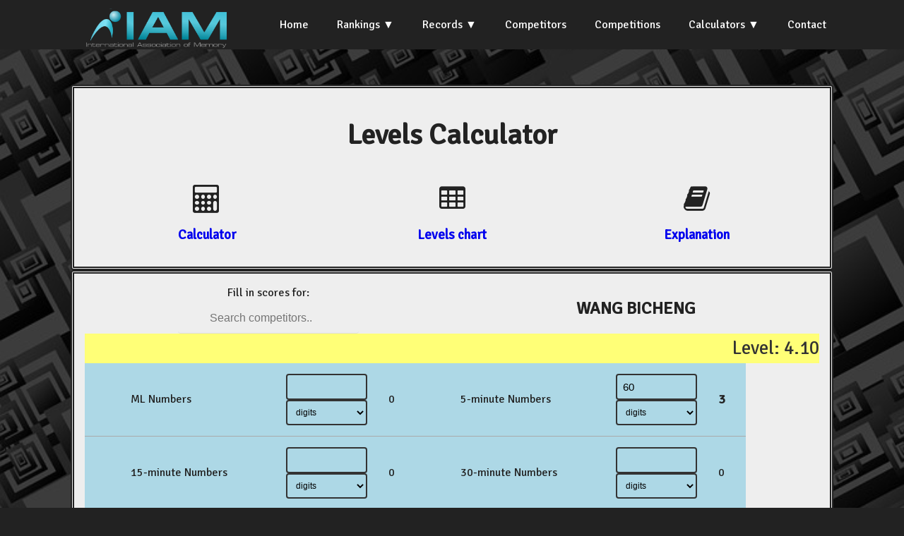

--- FILE ---
content_type: text/html; charset=UTF-8
request_url: https://iam-stats.org/levels-calculator.php?competitor_id=15630
body_size: 216266
content:
<!doctype html>
<html lang="en">
<head><title>IAM Statistics</title>
<meta http-equiv="Content-Type" content="text/html; charset=iso-8859-1">
<link rel="stylesheet" href="css/styles.css">
<link href="https://fonts.googleapis.com/css?family=Signika" rel="stylesheet">
<link href="https://fonts.googleapis.com/css?family=Graduate" rel="stylesheet">
<link href="https://fonts.googleapis.com/css?family=Taviraj" rel="stylesheet">
<link rel="stylesheet" href="https://cdnjs.cloudflare.com/ajax/libs/font-awesome/4.7.0/css/font-awesome.css">
<link href="https://fonts.googleapis.com/css?family=Convergence" rel="stylesheet" type="text/css">
<link rel="stylesheet" src="https://cdnjs.cloudflare.com/ajax/libs/normalize/3.0.3/normalize.min.css">
<script src="https://cdnjs.cloudflare.com/ajax/libs/jquery/3.3.1/jquery.min.js"></script>
</head>

<body style="background-image: url('img/black-763784_960_720.jpg');background-size:cover;background-repeat: repeat;">


<script src="https://ajax.googleapis.com/ajax/libs/jquery/2.1.4/jquery.min.js"></script>
  <script src="js/script.js"></script>
  
<section class="navigation">
<div class="nav-container">
<div class="brand">
  <a href="https://iam-memory.org"><img src="img/IAM-main-Logo-transparent-bg-for-web.png" height="80" alt="IAM Logo"></a>
</div>

<nav>
  <div class="nav-mobile">
    <a id="nav-toggle" href="#!"><span></span></a>
  </div>
  <ul class="nav-list">
    <li><a href="index.php">Home</a></li>
	<li><a href="#!">Rankings</a>
	<ul class="nav-dropdown">
		<li><a href="rankings.php">Official World Rankings</a></li>
		<li><a href="national-rankings.php">National</a></li>	
		<li><a href="all-time-best.php">All-Time Best</a></li>				
		<li><a href="levels-classification.php">Levels Classification</a></li>				
	</ul>
	</li>
	<li><a href="#!">Records</a>
	<ul class="nav-dropdown">
		<li><a href="records.php">World</a></li>
		<li><a href="national-records.php">National</a></li>		
		<li><a href="records_ml.php">World ML (live)</a></li>		
		<li><a href="records_ml_online.php">World ML (online)</a></li>	
		<!--<li><a href="other-records.php">Other</a></li>		-->
	</ul>
	</li>
	<li><a href="competitors.php">Competitors</a></li>
	<li><a href="competitions.php">Competitions</a></li>
	<li><a href="#!">Calculators</a>
	<ul class="nav-dropdown">
		<li><a href="calculator.php">Score Calculator</a></li>
		<li><a href="levels-calculator.php">Levels Calculator</a></li>		
	</ul>
	<!--<li><a href="calculator.php">Score Calculator</a></li>-->
	<!--<li><a href="levels-calculator.php">Levels Calculator</a></li>-->
	<li><a href="contact.php">Contact</a></li>
	</ul>
</nav>

</div>
</section>  

<br /><br />  
<div class="container">






<div class="row"><div class="displayBox column one">
  <h1>Levels Calculator</h1>
  

  <div class="flexParent centred">
	<div class="flexChild optionlink2 centred">
		<i class="fa fa-calculator" style="font-size:30pt"></i> <br /><h3><a href="#" onclick="showDiv(0);">Calculator</a></h3>
	</div>
	<div class="flexChild optionlink2 centred">
	<i class="fa fa-table" style="font-size:30pt"></i> <br /><h3><a href="#" onclick="showDiv(1);">Levels chart</a></h3>
	</div>
	<div class="flexChild optionlink2 centred">
	<i class="fa fa-book" style="font-size:30pt"></i> <br /><h3><a href="#" onclick="showDiv(2);">Explanation</a></h3>
	</div>
	
</div>

</div>
<br />


<div id="div0" class="displayBox displayDiv column one">
<div class="flexParent centred">
	<div class="flexChild">
<div class="dropdown">

Fill in scores for:	 <input type="text" onclick="myFunction()" placeholder="Search competitors.." id="myInput" onkeyup="filterFunction()">
  <!--<button onclick="myFunction()" class="dropbtn">Go</button>-->
  <div id="myDropdown" class="dropdown-content">
	
	
	<a href="levels-calculator.php?competitor_id=14447">A AKASH</a><a href="levels-calculator.php?competitor_id=10001">A VANI PRASHAMSA</a><a href="levels-calculator.php?competitor_id=10002">A. PRABHAKAR</a><a href="levels-calculator.php?competitor_id=10003">A. SATHYANARAYANA</a><a href="levels-calculator.php?competitor_id=10004">A. SRIKANTH</a><a href="levels-calculator.php?competitor_id=21423">AABHA ANIKET APTE</a><a href="levels-calculator.php?competitor_id=20613">AADHYA PRAVIN MORE</a><a href="levels-calculator.php?competitor_id=21680">AADI POOJARI</a><a href="levels-calculator.php?competitor_id=20508">AADITRI SINGHA ROY</a><a href="levels-calculator.php?competitor_id=20565">AADITYA BANERJEE</a><a href="levels-calculator.php?competitor_id=20477">AADITYA SUNIL BORHADE</a><a href="levels-calculator.php?competitor_id=21757">AADYA SAI BHALEKAR</a><a href="levels-calculator.php?competitor_id=21424">AAGAM PRANAY DUGAR</a><a href="levels-calculator.php?competitor_id=21839">AAHANA ARSHAD KHANCHE</a><a href="levels-calculator.php?competitor_id=13808">AAKANKSHA KONDA</a><a href="levels-calculator.php?competitor_id=15485">AAKANKSHA RAJENDRA AWAD</a><a href="levels-calculator.php?competitor_id=20480">AAMIR PRESSWALA</a><a href="levels-calculator.php?competitor_id=21841">AARADHYA AMIT BANE</a><a href="levels-calculator.php?competitor_id=21425">AARADHYA DEVENDRA THAKUR</a><a href="levels-calculator.php?competitor_id=21426">AARADHYA HARISH ELAG</a><a href="levels-calculator.php?competitor_id=21427">AARADHYA NILESH RAHANE</a><a href="levels-calculator.php?competitor_id=20715">AARADHYA RAVINDRA PAWAR</a><a href="levels-calculator.php?competitor_id=20221">AARADHYA TIWARI</a><a href="levels-calculator.php?competitor_id=20458">AARAV BANIWAL</a><a href="levels-calculator.php?competitor_id=20705">AARAV BANSAL</a><a href="levels-calculator.php?competitor_id=20441">AARAV JITENDRA PATIL</a><a href="levels-calculator.php?competitor_id=21428">AARAV KANDAMPULLY PRADEESH</a><a href="levels-calculator.php?competitor_id=21429">AARAV MANOJ PRASAD</a><a href="levels-calculator.php?competitor_id=20575">AARAV MOTILAL NADIMETLA</a><a href="levels-calculator.php?competitor_id=21694">AARAV NIKHIL TILEKAR</a><a href="levels-calculator.php?competitor_id=21430">AARAV RAHUL KHANDELWAL</a><a href="levels-calculator.php?competitor_id=21431">AARAV VIKASH SARASWAT</a><a href="levels-calculator.php?competitor_id=20317">AAREEN DHANANJAY DIXIT</a><a href="levels-calculator.php?competitor_id=10006">AARIFALI KHAN</a><a href="levels-calculator.php?competitor_id=20457">AARNA DAVE</a><a href="levels-calculator.php?competitor_id=21403">AARNA SUNIL YADAV</a><a href="levels-calculator.php?competitor_id=21693">AARNAV NIKHIL TILEKAR</a><a href="levels-calculator.php?competitor_id=20597">AARNAV SINGH</a><a href="levels-calculator.php?competitor_id=20656">AAROHI BHISHMNARAYAN YADAV</a><a href="levels-calculator.php?competitor_id=21433">AAROHI SIDDESH TALEKAR</a><a href="levels-calculator.php?competitor_id=21432">AAROHI YASHPAL JAIN</a><a href="levels-calculator.php?competitor_id=14766">AARON DAVID DELA CRUZ SORILLA</a><a href="levels-calculator.php?competitor_id=10007">AARON DOBERSALSKE</a><a href="levels-calculator.php?competitor_id=14767">AARON JAIRUS L. CASTELO</a><a href="levels-calculator.php?competitor_id=10008">AARON MIMAN</a><a href="levels-calculator.php?competitor_id=10009">AARON MIRMAN</a><a href="levels-calculator.php?competitor_id=10010">AARON O&#039;BRIEN</a><a href="levels-calculator.php?competitor_id=10011">AARON WEINSTEIN</a><a href="levels-calculator.php?competitor_id=21688">AARSH BHAGWAT</a><a href="levels-calculator.php?competitor_id=21404">AARTI SWAPNEEL MHATRE</a><a href="levels-calculator.php?competitor_id=20407">AARUSH ANANDKUMAR CHILLAL</a><a href="levels-calculator.php?competitor_id=20406">AARUSH JITENDRA BADHAN</a><a href="levels-calculator.php?competitor_id=20574">AARUSH M SINGH</a><a href="levels-calculator.php?competitor_id=20267">AARUSH RAJESH</a><a href="levels-calculator.php?competitor_id=20694">AARUSH RAJPUT</a><a href="levels-calculator.php?competitor_id=20686">AARUSH SACHIN SINGH</a><a href="levels-calculator.php?competitor_id=20265">AARYA DEEPAK RAWOOL</a><a href="levels-calculator.php?competitor_id=20204">AARYA KRISHNA KUMAR</a><a href="levels-calculator.php?competitor_id=21749">AARYA NILESH KORGAONKAR</a><a href="levels-calculator.php?competitor_id=20438">AARYA SANTOSH WAGHIRE</a><a href="levels-calculator.php?competitor_id=20338">AARYA SUJIT JADHAV</a><a href="levels-calculator.php?competitor_id=20334">AARYA VITTHAL JADHAV</a><a href="levels-calculator.php?competitor_id=20255">AARYAKI SANTOSH TAGARE</a><a href="levels-calculator.php?competitor_id=20538">AARYAMANN SETHI</a><a href="levels-calculator.php?competitor_id=21434">AARYAN SATISH PANDEY</a><a href="levels-calculator.php?competitor_id=20585">AARYAN SINGH</a><a href="levels-calculator.php?competitor_id=21435">AASHI MANISH MUDALIAR</a><a href="levels-calculator.php?competitor_id=21405">AASHI NILESH JAIN</a><a href="levels-calculator.php?competitor_id=21436">AASHI RAJESH PAL</a><a href="levels-calculator.php?competitor_id=10012">AASHISH RAO</a><a href="levels-calculator.php?competitor_id=21406">AASHLESHA DHANRAJ KOTIAN</a><a href="levels-calculator.php?competitor_id=21800">AASHVI SHARMA</a><a href="levels-calculator.php?competitor_id=20548">AAVHAN Y SIROYA</a><a href="levels-calculator.php?competitor_id=21691">AAYESHA KHAN</a><a href="levels-calculator.php?competitor_id=20557">AAYUSH H UPADHYAY</a><a href="levels-calculator.php?competitor_id=20394">AAYUSH KAPILNATH BUWA</a><a href="levels-calculator.php?competitor_id=20431">AAYUSH PARANJAPYE</a><a href="levels-calculator.php?competitor_id=20310">AAYUSH PRAVIN KUBADE</a><a href="levels-calculator.php?competitor_id=20590">AAYUSH VAIDYA</a><a href="levels-calculator.php?competitor_id=20592">AAYUSHI RAJESH KUBAL</a><a href="levels-calculator.php?competitor_id=21437">AAYUSHMAN AMIT MAJI</a><a href="levels-calculator.php?competitor_id=15571">ABBE MUSSA</a><a href="levels-calculator.php?competitor_id=10013">ABBY MARTIN</a><a href="levels-calculator.php?competitor_id=10014">ABBYGALE MONDERIN</a><a href="levels-calculator.php?competitor_id=10015">ABD ELRAHMAN MOHAMED</a><a href="levels-calculator.php?competitor_id=13763">ABD ERAOUF ASSAIDE</a><a href="levels-calculator.php?competitor_id=10016">ABDALAZIZ ALEWAN</a><a href="levels-calculator.php?competitor_id=10017">ABDALBAKY MFTAH</a><a href="levels-calculator.php?competitor_id=10018">ABDELAZIZ BOURIABA</a><a href="levels-calculator.php?competitor_id=10019">ABDELDJAOUAD KADRI</a><a href="levels-calculator.php?competitor_id=10020">ABDELGADIR ALFASY</a><a href="levels-calculator.php?competitor_id=10021">ABDELHAK AYAD</a><a href="levels-calculator.php?competitor_id=10022">ABDELHALIM REGRAGUI</a><a href="levels-calculator.php?competitor_id=10023">ABDELKADER BALI</a><a href="levels-calculator.php?competitor_id=10024">ABDELKADER FACI</a><a href="levels-calculator.php?competitor_id=10025">ABDELKADER IBRAHIM RASSINE</a><a href="levels-calculator.php?competitor_id=10026">ABDELLATIF BELOUAD</a><a href="levels-calculator.php?competitor_id=10027">ABDELMAJID EL MOTTAKI</a><a href="levels-calculator.php?competitor_id=10028">ABDELMALEK BOUANANE</a><a href="levels-calculator.php?competitor_id=10029">ABDELMOUNAIM BOUCHAMA</a><a href="levels-calculator.php?competitor_id=10030">ABDELOUAHAB SELLAMI</a><a href="levels-calculator.php?competitor_id=15565">ABDELRHMAN KASSEM</a><a href="levels-calculator.php?competitor_id=10031">ABDERAHIM SAKER</a><a href="levels-calculator.php?competitor_id=10032">ABDERRAHIM LOUAAR</a><a href="levels-calculator.php?competitor_id=10033">ABDESSAMAD HAMDANE</a><a href="levels-calculator.php?competitor_id=10034">ABDILARAZIQ AHMED</a><a href="levels-calculator.php?competitor_id=10035">ABDIRAHMAN ABDULLAHI  AHMEND</a><a href="levels-calculator.php?competitor_id=10036">ABDOU ESSALAM LERARI  </a><a href="levels-calculator.php?competitor_id=21706">ABDUL ASHAZ AMJAD SHAIKH</a><a href="levels-calculator.php?competitor_id=10037">ABDUL FAREED</a><a href="levels-calculator.php?competitor_id=10038">ABDULALWAHAB EMBARK</a><a href="levels-calculator.php?competitor_id=10039">ABDULHADI IBSHEESH</a><a href="levels-calculator.php?competitor_id=21438">ABDULLAH ALTAF SHAIKH</a><a href="levels-calculator.php?competitor_id=13892">ABDULLAH MU&#039;ADZ NADZIR AZAR</a><a href="levels-calculator.php?competitor_id=10040">ABDULMOUHAIMEN MHEMED</a><a href="levels-calculator.php?competitor_id=21847">ABDURASUL GAFUROV</a><a href="levels-calculator.php?competitor_id=10041">ABED ARRAHIM BEN ALIA</a><a href="levels-calculator.php?competitor_id=10042">ABEER AZIM</a><a href="levels-calculator.php?competitor_id=15481">ABHEE B. WAGHELA</a><a href="levels-calculator.php?competitor_id=20295">ABHINAV TIWARI</a><a href="levels-calculator.php?competitor_id=20224">ABHIRAJ DUTTA</a><a href="levels-calculator.php?competitor_id=10043">ABID KHALAF</a><a href="levels-calculator.php?competitor_id=14690">ABIGAIL TACK</a><a href="levels-calculator.php?competitor_id=20727">ABIHA HIDAYAT CHOUGLE</a><a href="levels-calculator.php?competitor_id=10044">ABLA MAAMACHE </a><a href="levels-calculator.php?competitor_id=10045">ABO OBAIDA AHMED</a><a href="levels-calculator.php?competitor_id=10046">ABUBAKER HASSAAN</a><a href="levels-calculator.php?competitor_id=10047">ABUBAKER SAEED </a><a href="levels-calculator.php?competitor_id=10048">ACHILLEAS KATSAROS</a><a href="levels-calculator.php?competitor_id=20144">ACHINTH BA</a><a href="levels-calculator.php?competitor_id=15577">ADAM ASSAD</a><a href="levels-calculator.php?competitor_id=10049">ADAM BROWN</a><a href="levels-calculator.php?competitor_id=10050">ADAM DOLEGACZ</a><a href="levels-calculator.php?competitor_id=15057">ADAM ERLANGGA</a><a href="levels-calculator.php?competitor_id=13764">ADAM ISMAIL</a><a href="levels-calculator.php?competitor_id=10051">ADAM PĘGIER</a><a href="levels-calculator.php?competitor_id=10052">ADAM PINDELSKI</a><a href="levels-calculator.php?competitor_id=10053">ADAM STAMBLER</a><a href="levels-calculator.php?competitor_id=10054">ADEL ANWAR</a><a href="levels-calculator.php?competitor_id=10055">ADELA TILEVA</a><a href="levels-calculator.php?competitor_id=10056">ADEM KABIL HAIAG</a><a href="levels-calculator.php?competitor_id=10057">ADEM MAAZOUN</a><a href="levels-calculator.php?competitor_id=10058">ADEMOLA A AYODELE</a><a href="levels-calculator.php?competitor_id=15463">ADETE KHAMKAR</a><a href="levels-calculator.php?competitor_id=21786">ADHIRA PARTHA PADVAL</a><a href="levels-calculator.php?competitor_id=20326">ADHISHA GYANESHWAR SOLANKE</a><a href="levels-calculator.php?competitor_id=20331">ADHRIT NARAYAN M</a><a href="levels-calculator.php?competitor_id=10059">ADITHI NAIDOO</a><a href="levels-calculator.php?competitor_id=15243">ADITHI NARAYANASWAMY</a><a href="levels-calculator.php?competitor_id=20230">ADITI AMOL MAHAJAN</a><a href="levels-calculator.php?competitor_id=14570">ADITI MANGAL</a><a href="levels-calculator.php?competitor_id=20384">ADITI MANOHAR CHITIMILLA</a><a href="levels-calculator.php?competitor_id=20252">ADITYA ANKUSH GURAV</a><a href="levels-calculator.php?competitor_id=20234">ADITYA DUTTA</a><a href="levels-calculator.php?competitor_id=15506">ADITYA JIRAWALA</a><a href="levels-calculator.php?competitor_id=20474">ADITYA KUMAR</a><a href="levels-calculator.php?competitor_id=20264">ADITYA MALVIYA</a><a href="levels-calculator.php?competitor_id=21440">ADITYA MILIND JADHAV</a><a href="levels-calculator.php?competitor_id=20440">ADITYA SANTOSH JHA</a><a href="levels-calculator.php?competitor_id=15428">ADITYA SURYAKANT PATIL</a><a href="levels-calculator.php?competitor_id=20446">ADITYA VIJAY FATANGARE</a><a href="levels-calculator.php?competitor_id=15407">ADNAN MOHAMMED MULLANI</a><a href="levels-calculator.php?competitor_id=13765">ADNAN SBEITA</a><a href="levels-calculator.php?competitor_id=10060">ADRIANA BERGSTRöM-ZOGAJ</a><a href="levels-calculator.php?competitor_id=10061">ADRIANA BOSCHMANN</a><a href="levels-calculator.php?competitor_id=10062">ADRIANNE HOLLIE TAN SO</a><a href="levels-calculator.php?competitor_id=14768">ADRIEL PADOLINA SIMBOL</a><a href="levels-calculator.php?competitor_id=15119">ADRIEN QUINTERO</a><a href="levels-calculator.php?competitor_id=10063">ADRIENNE SO</a><a href="levels-calculator.php?competitor_id=20377">ADVAY ADESH</a><a href="levels-calculator.php?competitor_id=20409">ADVIKA ADITYA PARANJAPYE</a><a href="levels-calculator.php?competitor_id=20594">ADVIKA PARAUHA</a><a href="levels-calculator.php?competitor_id=21716">ADVITA NISHANT KAMBLE</a><a href="levels-calculator.php?competitor_id=20570">ADWAITA LEKSHMI</a><a href="levels-calculator.php?competitor_id=21720">ADYA A. DESHMUKH</a><a href="levels-calculator.php?competitor_id=20634">AEQRA MOHAMMED IMRAN MOMIN</a><a href="levels-calculator.php?competitor_id=14807">AERHEE HAM</a><a href="levels-calculator.php?competitor_id=13959">AEYOUNG KIM</a><a href="levels-calculator.php?competitor_id=10064">AFAF JIBREEL</a><a href="levels-calculator.php?competitor_id=10065">AFIFAH HASNA WAFIYAH</a><a href="levels-calculator.php?competitor_id=13920">AFNANDIGO RUSSIKHA AQILALWAN</a><a href="levels-calculator.php?competitor_id=14304">AFYA NAJA CHALONDRA</a><a href="levels-calculator.php?competitor_id=10066">AFZAL KHAN</a><a href="levels-calculator.php?competitor_id=20697">AGASTYA RAVIKIRAN KOTIAN</a><a href="levels-calculator.php?competitor_id=10067">AGATA JĘDRZEJEWSKA</a><a href="levels-calculator.php?competitor_id=13904">AGNA FIKRI AL RIFAI</a><a href="levels-calculator.php?competitor_id=10069">AGNIESZKA GALIJ</a><a href="levels-calculator.php?competitor_id=10070">AGNIESZKA SZACHOGŁUCHOWICZ</a><a href="levels-calculator.php?competitor_id=10071">AHBIBI AIT ELHADJ LAHCEN</a><a href="levels-calculator.php?competitor_id=10072">AHCENE MERZOUGUI</a><a href="levels-calculator.php?competitor_id=10073">AHLEM HOCINE IARABI</a><a href="levels-calculator.php?competitor_id=13907">AHMAD FADHILLA HANIF</a><a href="levels-calculator.php?competitor_id=15056">AHMAD HUDZAIFAH</a><a href="levels-calculator.php?competitor_id=10074">AHMAD LOLAH</a><a href="levels-calculator.php?competitor_id=10075">AHMAD MALKAWI</a><a href="levels-calculator.php?competitor_id=10076">AHMED ABD AL RAHMAN</a><a href="levels-calculator.php?competitor_id=10077">AHMED ABDELHAFIDH EBSHEESH</a><a href="levels-calculator.php?competitor_id=10078">AHMED ABDENASER</a><a href="levels-calculator.php?competitor_id=10079">AHMED ALAEDIN </a><a href="levels-calculator.php?competitor_id=10080">AHMED BAHOSSAIN</a><a href="levels-calculator.php?competitor_id=10081">AHMED BETTAIEB</a><a href="levels-calculator.php?competitor_id=10082">AHMED EJ JORFI</a><a href="levels-calculator.php?competitor_id=10083">AHMED EL HUSSEIN</a><a href="levels-calculator.php?competitor_id=10084">AHMED ELJORFI</a><a href="levels-calculator.php?competitor_id=15566">AHMED GABR</a><a href="levels-calculator.php?competitor_id=10085">AHMED GHALEB</a><a href="levels-calculator.php?competitor_id=10086">AHMED HABAYER</a><a href="levels-calculator.php?competitor_id=10087">AHMED KIBOUCHE</a><a href="levels-calculator.php?competitor_id=10088">AHMED MAHMOUD</a><a href="levels-calculator.php?competitor_id=10089">AHMED MAMDHOOH</a><a href="levels-calculator.php?competitor_id=10090">AHMED MEFTAH BSHEESH</a><a href="levels-calculator.php?competitor_id=10091">AHMED MOHAMMED</a><a href="levels-calculator.php?competitor_id=10092">AHMED RAMDANE FEHLA</a><a href="levels-calculator.php?competitor_id=10093">AHMED SAMAAKOUM</a><a href="levels-calculator.php?competitor_id=10094">AHMED TAKIEDDINE HERIGUI </a><a href="levels-calculator.php?competitor_id=10095">AHMED TAMER MALKAWI</a><a href="levels-calculator.php?competitor_id=15579">AI LIN</a><a href="levels-calculator.php?competitor_id=14722">AI XIN NI</a><a href="levels-calculator.php?competitor_id=10096">AIMEN SALAMA</a><a href="levels-calculator.php?competitor_id=14688">AIMI WANG</a><a href="levels-calculator.php?competitor_id=10097">AISHA NADINE SHARIKHA</a><a href="levels-calculator.php?competitor_id=21794">AISHVI SHARMA</a><a href="levels-calculator.php?competitor_id=10098">AISSAM BOUIREK</a><a href="levels-calculator.php?competitor_id=10099">AISYAH DEWI LESTARI</a><a href="levels-calculator.php?competitor_id=15172">AITOLKIN MAKHBAT</a><a href="levels-calculator.php?competitor_id=21774">AIZAH KHAN</a><a href="levels-calculator.php?competitor_id=21377">AJAY PAL SINGH</a><a href="levels-calculator.php?competitor_id=13787">AKASH DESWAL</a><a href="levels-calculator.php?competitor_id=14573">AKASH MODI</a><a href="levels-calculator.php?competitor_id=14996">AKASH RUPELA</a><a href="levels-calculator.php?competitor_id=15472">AKHIL THAKKAR</a><a href="levels-calculator.php?competitor_id=15211">AKIRA OKUNU</a><a href="levels-calculator.php?competitor_id=21441">AKIRA SHARMA</a><a href="levels-calculator.php?competitor_id=10100">AKJOL SYERYEKKHAAN</a><a href="levels-calculator.php?competitor_id=10101">AKKAKULA SRINIVAS</a><a href="levels-calculator.php?competitor_id=10102">AKNIYENE ESSIEN</a><a href="levels-calculator.php?competitor_id=20633">AKSHADA AJAY THORAT</a><a href="levels-calculator.php?competitor_id=20205">AKSHAT KUMAR</a><a href="levels-calculator.php?competitor_id=20163">AKSHAT MISHRA</a><a href="levels-calculator.php?competitor_id=21804">AKSHATA GOVIND BIRADAR</a><a href="levels-calculator.php?competitor_id=10103">AKSHAY BATHINI</a><a href="levels-calculator.php?competitor_id=20681">AKSHAYA RUDRANSH</a><a href="levels-calculator.php?competitor_id=10104">AKSHAYKUMAR P JADHAV</a><a href="levels-calculator.php?competitor_id=14474">AKSHITA</a><a href="levels-calculator.php?competitor_id=10105">AL FATIH MAKKAUY </a><a href="levels-calculator.php?competitor_id=15561">AL HOUSEEN HEKAL</a><a href="levels-calculator.php?competitor_id=10106">ALA EDDINE ACHOUR</a><a href="levels-calculator.php?competitor_id=13736">ALAA BASEM</a><a href="levels-calculator.php?competitor_id=10107">ALAA HAMDI</a><a href="levels-calculator.php?competitor_id=13737">ALAA HOSSAM</a><a href="levels-calculator.php?competitor_id=10108">ALAA RABEA</a><a href="levels-calculator.php?competitor_id=10109">ALAADIN MILAD</a><a href="levels-calculator.php?competitor_id=10110">ALAAM SHAIK</a><a href="levels-calculator.php?competitor_id=10111">ALASTAIR LEVY</a><a href="levels-calculator.php?competitor_id=10112">ALBERTO DELL&#039;ISOLA REZENDE MEDEIROS</a><a href="levels-calculator.php?competitor_id=10118">ALEÅ¡ RUPREHT</a><a href="levels-calculator.php?competitor_id=10113">ALEC JUSTIN BENAL LARAGAN</a><a href="levels-calculator.php?competitor_id=10114">ALEJANDRO ASCENCIO HERNANDEZ</a><a href="levels-calculator.php?competitor_id=10115">ALEJANDRO PAREJA</a><a href="levels-calculator.php?competitor_id=10116">ALEKSANDER OBSZYŃSKI</a><a href="levels-calculator.php?competitor_id=10117">ALEKSANDRA NOVÁK</a><a href="levels-calculator.php?competitor_id=10119">ALETHIA ASCENCIO HERNANDEZ</a><a href="levels-calculator.php?competitor_id=10120">ALEX FILIAKOV</a><a href="levels-calculator.php?competitor_id=10121">ALEX MENDONEA</a><a href="levels-calculator.php?competitor_id=10122">ALEX MULLEN</a><a href="levels-calculator.php?competitor_id=10123">ALEX TUMARINSON</a><a href="levels-calculator.php?competitor_id=15249">ALEXA AURELIA</a><a href="levels-calculator.php?competitor_id=14769">ALEXA SOPHIA CAISIP CANARIA</a><a href="levels-calculator.php?competitor_id=10124">ALEXA WILLIAMS</a><a href="levels-calculator.php?competitor_id=10125">ALEXANDER BOBEKH</a><a href="levels-calculator.php?competitor_id=10126">ALEXANDER DRYGALLA</a><a href="levels-calculator.php?competitor_id=10127">ALEXANDER FÜRSTENBERG</a><a href="levels-calculator.php?competitor_id=20075">ALEXANDER IMMEL</a><a href="levels-calculator.php?competitor_id=10128">ALEXANDER KNAUS</a><a href="levels-calculator.php?competitor_id=10129">ALEXANDER MCHER</a><a href="levels-calculator.php?competitor_id=10130">ALEXANDER MOLINARO</a><a href="levels-calculator.php?competitor_id=10131">ALEXANDER ROBERTS</a><a href="levels-calculator.php?competitor_id=10132">ALEXANDER SCHULZ</a><a href="levels-calculator.php?competitor_id=10133">ALEXANDER WEBER</a><a href="levels-calculator.php?competitor_id=10134">ALEXANDER WU</a><a href="levels-calculator.php?competitor_id=10135">ALEXANDRIA DO</a><a href="levels-calculator.php?competitor_id=20094">ALEXIS DOUSSOT</a><a href="levels-calculator.php?competitor_id=10136">ALEXIS WU</a><a href="levels-calculator.php?competitor_id=14183">ALFIANDO GHAUZAN ATHALLAH</a><a href="levels-calculator.php?competitor_id=14730">ALFRED SHAK TZE CHUNG</a><a href="levels-calculator.php?competitor_id=10137">ALFREDO LEIVA</a><a href="levels-calculator.php?competitor_id=21593">ALGOT KULLBERG</a><a href="levels-calculator.php?competitor_id=10138">ALHONZO VALJOSE S. TUSCANO</a><a href="levels-calculator.php?competitor_id=10139">ALHOSEEN ALI</a><a href="levels-calculator.php?competitor_id=10140">ALHUMIRA ABD AL MONEIM</a><a href="levels-calculator.php?competitor_id=13766">ALHUSSEIN ELRGAIBE</a><a href="levels-calculator.php?competitor_id=10141">ALI ALI</a><a href="levels-calculator.php?competitor_id=10142">ALI DOKKAR</a><a href="levels-calculator.php?competitor_id=10143">ALI GATANESH</a><a href="levels-calculator.php?competitor_id=10144">ALI MELOUKA</a><a href="levels-calculator.php?competitor_id=10145">ALI RACHED TADJINE </a><a href="levels-calculator.php?competitor_id=10146">ALI SALLOUM</a><a href="levels-calculator.php?competitor_id=10147">ALI TALEB</a><a href="levels-calculator.php?competitor_id=10148">ALI TRIGUI</a><a href="levels-calculator.php?competitor_id=20039">ALI ZEIN DE PASQUALE</a><a href="levels-calculator.php?competitor_id=10149">ALIA EL MSEDDI</a><a href="levels-calculator.php?competitor_id=10150">ALIANNA TAN</a><a href="levels-calculator.php?competitor_id=10151">ALIJONOV SARVARBEK</a><a href="levels-calculator.php?competitor_id=10152">ALISA KELLNER</a><a href="levels-calculator.php?competitor_id=13906">ALISHA FIDELMA FIRDAUSI</a><a href="levels-calculator.php?competitor_id=10154">ALJA GRIČAR</a><a href="levels-calculator.php?competitor_id=21599">ALLAN DELAUTRE</a><a href="levels-calculator.php?competitor_id=10155">ALLYSA DIANE HENRAL</a><a href="levels-calculator.php?competitor_id=10156">ALMANTAS ŠARAKOJIS</a><a href="levels-calculator.php?competitor_id=10157">ALMAS JASANI</a><a href="levels-calculator.php?competitor_id=20120">ALMOG SHPERBERG</a><a href="levels-calculator.php?competitor_id=10158">ALMUTAMED MALKAWI</a><a href="levels-calculator.php?competitor_id=10159">ALORA LABAGUIS</a><a href="levels-calculator.php?competitor_id=14173">ALOYSIUS HO JUIN RONG</a><a href="levels-calculator.php?competitor_id=10160">ALTAF SHAIKH</a><a href="levels-calculator.php?competitor_id=10161">ALTANGEREL BATSUURI</a><a href="levels-calculator.php?competitor_id=15164">ALTANGEREL BYAMBASUREN</a><a href="levels-calculator.php?competitor_id=15102">ALTANGEREL DELGERKHANGAI</a><a href="levels-calculator.php?competitor_id=10162">ALTHEA HEIDEMÜLLER</a><a href="levels-calculator.php?competitor_id=15112">ALTJIN ALTANSUKH</a><a href="levels-calculator.php?competitor_id=15545">ALVAN ZHAFRAN</a><a href="levels-calculator.php?competitor_id=10163">ALVIN A. ESCALANTE</a><a href="levels-calculator.php?competitor_id=14710">ALVIN TAN HOCK YI</a><a href="levels-calculator.php?competitor_id=10164">ALYA EL MSEDDI</a><a href="levels-calculator.php?competitor_id=10165">ALYSSA CHARISSE ZAPATA</a><a href="levels-calculator.php?competitor_id=14770">ALYSSA FUENTEBELLA</a><a href="levels-calculator.php?competitor_id=10166">AMAAN ALI SHAIKH</a><a href="levels-calculator.php?competitor_id=21608">AMALIIA ITIMIENIEVA</a><a href="levels-calculator.php?competitor_id=13805">AMAN M BORAD</a><a href="levels-calculator.php?competitor_id=20671">AMAN MUBARAK SHAIKH</a><a href="levels-calculator.php?competitor_id=10167">AMANDA BORWEGEN</a><a href="levels-calculator.php?competitor_id=10168">AMANDA MARIE D. ENRICOSO</a><a href="levels-calculator.php?competitor_id=10169">AMANI SENOUCI</a><a href="levels-calculator.php?competitor_id=15171">AMAR PUREVLKHAGVA</a><a href="levels-calculator.php?competitor_id=14461">AMARA SRISURYA KAUSHAL</a><a href="levels-calculator.php?competitor_id=15131">AMARJARGAL CHOIJAMTS</a><a href="levels-calculator.php?competitor_id=10170">AMARNATH REDDY</a><a href="levels-calculator.php?competitor_id=14627">AMARTUVSHIN ENKHBILEG</a><a href="levels-calculator.php?competitor_id=21656">AMDJED SOUAD AOUNALLAH</a><a href="levels-calculator.php?competitor_id=10171">AMEEL HOQUE</a><a href="levels-calculator.php?competitor_id=10172">AMELIA KANIEWSKA</a><a href="levels-calculator.php?competitor_id=15140">AMELIE MARIE PORRMANN</a><a href="levels-calculator.php?competitor_id=10173">AMERA MOHAMED</a><a href="levels-calculator.php?competitor_id=10174">AMEUR ABDELMALEK</a><a href="levels-calculator.php?competitor_id=20235">AMEY SANJEEV MANDAVE</a><a href="levels-calculator.php?competitor_id=15456">AMEYA SHRIDHAR PANDIT</a><a href="levels-calculator.php?competitor_id=10175">AMIE ROSE J. AMPO</a><a href="levels-calculator.php?competitor_id=14771">AMILYN GRACE CONTRERAS</a><a href="levels-calculator.php?competitor_id=10176">AMINA REGAIEG</a><a href="levels-calculator.php?competitor_id=10177">AMINE HEBIB</a><a href="levels-calculator.php?competitor_id=10178">AMIR KHALED LOUAAR</a><a href="levels-calculator.php?competitor_id=13891">AMIRA AMALIA SARASVATI RIYANTO</a><a href="levels-calculator.php?competitor_id=10179">AMIRA ARORA</a><a href="levels-calculator.php?competitor_id=14308">AMIRA TSURAYYA MUNIRUZAMAN</a><a href="levels-calculator.php?competitor_id=21596">AMIRLANGUA PUREVDAVAA</a><a href="levels-calculator.php?competitor_id=13801">AMISHA V BHALIYA</a><a href="levels-calculator.php?competitor_id=10180">AMIT DIXIT</a><a href="levels-calculator.php?competitor_id=10181">AMIT GHODAKE</a><a href="levels-calculator.php?competitor_id=21668">AMIT S V PUND</a><a href="levels-calculator.php?competitor_id=14458">AMITI</a><a href="levels-calculator.php?competitor_id=20111">AMMAR ADHNHANY</a><a href="levels-calculator.php?competitor_id=10182">AMMAR DERBALI</a><a href="levels-calculator.php?competitor_id=10183">AMMAR GEMILANG YULIAR</a><a href="levels-calculator.php?competitor_id=10184">AMMAR MARAR</a><a href="levels-calculator.php?competitor_id=10185">AMNA BOUZOUITA</a><a href="levels-calculator.php?competitor_id=10186">AMR ELMAGHBUB</a><a href="levels-calculator.php?competitor_id=10187">AMRO BADERELDINE</a><a href="levels-calculator.php?competitor_id=10188">AMRO MOHAMED </a><a href="levels-calculator.php?competitor_id=10189">AMRUT JADHAV</a><a href="levels-calculator.php?competitor_id=10190">AMY K NELSON</a><a href="levels-calculator.php?competitor_id=14808">AMY KIM</a><a href="levels-calculator.php?competitor_id=10191">AN GUOXING</a><a href="levels-calculator.php?competitor_id=13731">AN JAE SIK</a><a href="levels-calculator.php?competitor_id=10192">AN PHUC VU</a><a href="levels-calculator.php?competitor_id=10193">AN THAN VU</a><a href="levels-calculator.php?competitor_id=13991">AN WOO LEE</a><a href="levels-calculator.php?competitor_id=10194">ANA FRANCESKA M. GUILLERMO</a><a href="levels-calculator.php?competitor_id=10195">ANA LUCIA FLORES FARIAS</a><a href="levels-calculator.php?competitor_id=21739">ANAGH ANUJ MOMAYA</a><a href="levels-calculator.php?competitor_id=21785">ANAIRA JAMADAR</a><a href="levels-calculator.php?competitor_id=15064">ANAK AGUNG GEDE PRANADATTA WISNU PUTERA</a><a href="levels-calculator.php?competitor_id=21658">ANAND BAYASGALAN</a><a href="levels-calculator.php?competitor_id=14493">ANAND GUPTA</a><a href="levels-calculator.php?competitor_id=10196">ANAND KUMAR</a><a href="levels-calculator.php?competitor_id=10197">ANAND SANDAGDORJ</a><a href="levels-calculator.php?competitor_id=20451">ANANT SINHA</a><a href="levels-calculator.php?competitor_id=20447">ANANYA ARESH CHAVAN</a><a href="levels-calculator.php?competitor_id=20604">ANANYA GANESH MAHADIK</a><a href="levels-calculator.php?competitor_id=10199">ANANYA MAHESHWARI</a><a href="levels-calculator.php?competitor_id=20174">ANANYA NAMBIAR</a><a href="levels-calculator.php?competitor_id=15246">ANANYA NARAYANASWAMY</a><a href="levels-calculator.php?competitor_id=20598">ANANYA SAVAIKAR</a><a href="levels-calculator.php?competitor_id=21740">ANANYA YOGESH KULKARNI</a><a href="levels-calculator.php?competitor_id=10200">ANAR BAYARTSAIKHAN</a><a href="levels-calculator.php?competitor_id=10201">ANAR BINDERIYA</a><a href="levels-calculator.php?competitor_id=15296">ANAR ODKHUU</a><a href="levels-calculator.php?competitor_id=10202">ANARSAIKHAN NARMANDAKH</a><a href="levels-calculator.php?competitor_id=10203">ANAS ABDELMAABOUD</a><a href="levels-calculator.php?competitor_id=13751">ANAS ALI</a><a href="levels-calculator.php?competitor_id=10204">ANAS BEN WADA</a><a href="levels-calculator.php?competitor_id=10205">ANAS TABET</a><a href="levels-calculator.php?competitor_id=10206">ANASTASIA BELYH</a><a href="levels-calculator.php?competitor_id=13934">ANASTASIA WOOLMER</a><a href="levels-calculator.php?competitor_id=21359">ANASTASIIA VEDERNIKOVA</a><a href="levels-calculator.php?competitor_id=21360">ANASTASIIA ZHOLDAK</a><a href="levels-calculator.php?competitor_id=21442">ANAY AKSHAY SHINDE</a><a href="levels-calculator.php?competitor_id=20427">ANAY HARSHAD TAMBE</a><a href="levels-calculator.php?competitor_id=20339">ANAY K GUPTA</a><a href="levels-calculator.php?competitor_id=20325">ANAY PAWAN JANGIR</a><a href="levels-calculator.php?competitor_id=20241">ANAY SHRIVASTAVA</a><a href="levels-calculator.php?competitor_id=21817">ANAYA VISHAL DONGARE</a><a href="levels-calculator.php?competitor_id=10207">ANCHALEE KLOMYONG</a><a href="levels-calculator.php?competitor_id=10208">ANDERS YE</a><a href="levels-calculator.php?competitor_id=20128">ANDERSON JESUS DE ARAUJO</a><a href="levels-calculator.php?competitor_id=10209">ANDI BELL</a><a href="levels-calculator.php?competitor_id=14309">ANDRA ALIFYA RAMADHAN</a><a href="levels-calculator.php?competitor_id=10211">ANDREA JOSEPHINE SUYAT</a><a href="levels-calculator.php?competitor_id=15150">ANDREA MUZII</a><a href="levels-calculator.php?competitor_id=10212">ANDREAS BÜLLING</a><a href="levels-calculator.php?competitor_id=10213">ANDREAS KAIM</a><a href="levels-calculator.php?competitor_id=10214">ANDREAS RICHTER</a><a href="levels-calculator.php?competitor_id=10215">ANDREAS ULE</a><a href="levels-calculator.php?competitor_id=20108">ANDREAS WEIßMANN</a><a href="levels-calculator.php?competitor_id=10216">ANDRES TORRES SANTAMARIA</a><a href="levels-calculator.php?competitor_id=10217">ANDREW CASTONGUAY</a><a href="levels-calculator.php?competitor_id=10218">ANDREW GANNON</a><a href="levels-calculator.php?competitor_id=10219">ANDRIEANA SUGRIM</a><a href="levels-calculator.php?competitor_id=13926">ANDRIY YAREMKIV</a><a href="levels-calculator.php?competitor_id=10220">ANDY TSZ KIT FONG</a><a href="levels-calculator.php?competitor_id=21443">ANEEKA KOUL</a><a href="levels-calculator.php?competitor_id=14182">ANEKE POLAK</a><a href="levels-calculator.php?competitor_id=21662">ANES BELOUAD</a><a href="levels-calculator.php?competitor_id=10221">ANES BENTAALLAH</a><a href="levels-calculator.php?competitor_id=10222">ANESKA HEIDEMÜLLER</a><a href="levels-calculator.php?competitor_id=10223">ANETTE BAUR</a><a href="levels-calculator.php?competitor_id=21407">ANGAD JAGJIT MIRCHANDANI</a><a href="levels-calculator.php?competitor_id=10224">ÁNGEL FERNáNDEZ MUÑOZ</a><a href="levels-calculator.php?competitor_id=10225">ANGEL YUEN MAN LAI</a><a href="levels-calculator.php?competitor_id=10226">ANGELA PARK</a><a href="levels-calculator.php?competitor_id=10227">ANGELICA I. VICENCIO</a><a href="levels-calculator.php?competitor_id=10228">ANGELIKA GROBELNA</a><a href="levels-calculator.php?competitor_id=10229">ANGELIKA KÖNIG</a><a href="levels-calculator.php?competitor_id=10230">ANGELIN  S B.</a><a href="levels-calculator.php?competitor_id=14525">ANGELINA ANAND TALARI</a><a href="levels-calculator.php?competitor_id=10231">ANGELINA TERP</a><a href="levels-calculator.php?competitor_id=10232">ANGELO BENEDICT GOMEZ</a><a href="levels-calculator.php?competitor_id=14772">ANGELO JOSHUA C. CATALUNA </a><a href="levels-calculator.php?competitor_id=10233">ANGIE LEBRON</a><a href="levels-calculator.php?competitor_id=14982">ANGULLIA BAZIL</a><a href="levels-calculator.php?competitor_id=20689">ANICA VINEET AGRAWAL</a><a href="levels-calculator.php?competitor_id=10234">ANICETO PEREIRA</a><a href="levels-calculator.php?competitor_id=10235">ANIK SUBRAMANIAN</a><a href="levels-calculator.php?competitor_id=20379">ANIKA NACHIKET BETRABET</a><a href="levels-calculator.php?competitor_id=21444">ANIKA VIRENDRA CHAURASIA</a><a href="levels-calculator.php?competitor_id=10236">ANIL KUMAR DUBEY</a><a href="levels-calculator.php?competitor_id=10237">ANIL R SAWALAKHE</a><a href="levels-calculator.php?competitor_id=10238">ANIMAA TSOLMON</a><a href="levels-calculator.php?competitor_id=20129">ANISSA BOULEMIA</a><a href="levels-calculator.php?competitor_id=10239">ANITA ZONNINGER</a><a href="levels-calculator.php?competitor_id=21375">ANJA SCHOMANN</a><a href="levels-calculator.php?competitor_id=14997">ANJALI PARMAR</a><a href="levels-calculator.php?competitor_id=15473">ANJALI SOLANKI</a><a href="levels-calculator.php?competitor_id=10240">ANKE ENGELKE</a><a href="levels-calculator.php?competitor_id=13864">ANKHBAT BATBAYAR</a><a href="levels-calculator.php?competitor_id=15130">ANKHBAYAR NARANBAT</a><a href="levels-calculator.php?competitor_id=10241">ANKHMEND BATTSENGEL</a><a href="levels-calculator.php?competitor_id=15420">ANKIT BANSIWAL</a><a href="levels-calculator.php?competitor_id=21378">ANKIT RANJAN PAL</a><a href="levels-calculator.php?competitor_id=13832">ANKUR AGARWAL</a><a href="levels-calculator.php?competitor_id=20573">ANKUR CHANDRASHEKHAR NAVIK</a><a href="levels-calculator.php?competitor_id=21677">ANKUSH SUBHASH AGRAWAL</a><a href="levels-calculator.php?competitor_id=10242">ANN-KATHRIN HUFNAGEL</a><a href="levels-calculator.php?competitor_id=10243">ANN-KRISTIN BOCK</a><a href="levels-calculator.php?competitor_id=10244">ANNA BARWINSKI</a><a href="levels-calculator.php?competitor_id=10245">ANNA BAUMGARTNER</a><a href="levels-calculator.php?competitor_id=10246">ANNA BÜTOW</a><a href="levels-calculator.php?competitor_id=10247">ANNA LANGE</a><a href="levels-calculator.php?competitor_id=10248">ANNA MELLER</a><a href="levels-calculator.php?competitor_id=10249">ANNA SOKOłOWSKA</a><a href="levels-calculator.php?competitor_id=21651">ANNA WOZNICA</a><a href="levels-calculator.php?competitor_id=10250">ANNA-FEE BRUNNER</a><a href="levels-calculator.php?competitor_id=10252">ANNALENA FISCHER</a><a href="levels-calculator.php?competitor_id=10253">ANNE BERNADETTE D. BONITA</a><a href="levels-calculator.php?competitor_id=20102">ANNE KONIECZNY</a><a href="levels-calculator.php?competitor_id=10254">ANNE REULKE</a><a href="levels-calculator.php?competitor_id=20034">ANNE ROBIN</a><a href="levels-calculator.php?competitor_id=10255">ANNEKA TREON</a><a href="levels-calculator.php?competitor_id=10256">ANNEKATRIN BOCK</a><a href="levels-calculator.php?competitor_id=10257">ANNIE SCHETINNIKAVA</a><a href="levels-calculator.php?competitor_id=10258">ANNIKA DEMUTH</a><a href="levels-calculator.php?competitor_id=10259">ANNIKA DICTUS</a><a href="levels-calculator.php?competitor_id=10260">ANNIKA HIRT</a><a href="levels-calculator.php?competitor_id=10261">ANNIKA LEA SCHULZ</a><a href="levels-calculator.php?competitor_id=10262">ANNIKA SCHULZ</a><a href="levels-calculator.php?competitor_id=15426">ANSARI MOHAMMED AMEEN MOHD YUSUF</a><a href="levels-calculator.php?competitor_id=15503">ANSH FAGANIYA</a><a href="levels-calculator.php?competitor_id=10264">ANSH GUPTA</a><a href="levels-calculator.php?competitor_id=20500">ANSH SURENDRA TIWARI</a><a href="levels-calculator.php?competitor_id=14998">ANSH VEKARIYA </a><a href="levels-calculator.php?competitor_id=20516">ANSHI SHAILESH PANDAV</a><a href="levels-calculator.php?competitor_id=21684">ANSHIKA KUMAR</a><a href="levels-calculator.php?competitor_id=21445">ANSHIKA VAIBHAV SRIVASTAVA</a><a href="levels-calculator.php?competitor_id=20550">ANSHIKA VERMA</a><a href="levels-calculator.php?competitor_id=15453">ANSHRA SANTOSH POTNIS</a><a href="levels-calculator.php?competitor_id=20643">ANSHUL MITHUN KURHADE</a><a href="levels-calculator.php?competitor_id=10265">ANTHONY ALEXANDER</a><a href="levels-calculator.php?competitor_id=14358">ANTHONY REUBEN CARREON DIAZ</a><a href="levels-calculator.php?competitor_id=20439">ANTIMA GANESH SAWANT</a><a href="levels-calculator.php?competitor_id=10266">ANTIRSON ORTIZ</a><a href="levels-calculator.php?competitor_id=20047">ANTJE HUBACZ</a><a href="levels-calculator.php?competitor_id=10267">ANTJE TATTER</a><a href="levels-calculator.php?competitor_id=14082">ANTOINETTE HERTSENBERG</a><a href="levels-calculator.php?competitor_id=10268">ANTON BICKERT</a><a href="levels-calculator.php?competitor_id=10270">ANTONIO CAMPO</a><a href="levels-calculator.php?competitor_id=10271">ANTONY AMALANESAN</a><a href="levels-calculator.php?competitor_id=14105">ANU ERDENEBAT</a><a href="levels-calculator.php?competitor_id=10272">ANU-UJIN ALTAIBAATAR</a><a href="levels-calculator.php?competitor_id=15312">ANU-UJIN BATBAATAR</a><a href="levels-calculator.php?competitor_id=10273">ANU-UJIN ZORIG</a><a href="levels-calculator.php?competitor_id=10274">ANUDARI ADIYASUREN </a><a href="levels-calculator.php?competitor_id=10275">ANUDARI AMINDAVAA</a><a href="levels-calculator.php?competitor_id=14606">ANUDARI ERDENEPUREV</a><a href="levels-calculator.php?competitor_id=10276">ANUDARI JIGJIDSUREN</a><a href="levels-calculator.php?competitor_id=15099">ANUDARI TUYATSETSEG</a><a href="levels-calculator.php?competitor_id=21446">ANUDEEP ANUPAM MISHRA</a><a href="levels-calculator.php?competitor_id=10277">ANUJIN GANBOLD</a><a href="levels-calculator.php?competitor_id=15290">ANUJIN GANTOGOO</a><a href="levels-calculator.php?competitor_id=15103">ANUJIN GANTSETSEG</a><a href="levels-calculator.php?competitor_id=14636">ANUJIN MEND-AMAR</a><a href="levels-calculator.php?competitor_id=15101">ANUJIN OTGONKHISHIG</a><a href="levels-calculator.php?competitor_id=13856">ANUNDARI AMAR</a><a href="levels-calculator.php?competitor_id=15294">ANUNGOO DORJSUREN</a><a href="levels-calculator.php?competitor_id=20233">ANUP BANERJEE</a><a href="levels-calculator.php?competitor_id=20741">ANURAAG NILESH DAS</a><a href="levels-calculator.php?competitor_id=10278">ANURADHA A MANDLIK</a><a href="levels-calculator.php?competitor_id=21447">ANURAJ ANILKUMAR NAIR</a><a href="levels-calculator.php?competitor_id=20702">ANUSHKA ITNAL</a><a href="levels-calculator.php?competitor_id=20603">ANUSHKA KUMARI MITHILESH KUMAR SAW</a><a href="levels-calculator.php?competitor_id=20615">ANUSHKA RAJESH CHAVAN</a><a href="levels-calculator.php?competitor_id=20229">ANUSHREE NILESH INGOLE</a><a href="levels-calculator.php?competitor_id=20535">ANUSHVI AMIT TORASKAR</a><a href="levels-calculator.php?competitor_id=21732">ANVAY OMKAR DESHMUKH</a><a href="levels-calculator.php?competitor_id=20363">ANVESHA JOSHI</a><a href="levels-calculator.php?competitor_id=21772">ANVI GUPTA</a><a href="levels-calculator.php?competitor_id=21408">ANWESHA RAHUL KHANDELWAL</a><a href="levels-calculator.php?competitor_id=15382">AO WAI LENG</a><a href="levels-calculator.php?competitor_id=10283">APINYA LINITDA</a><a href="levels-calculator.php?competitor_id=10287">APOORVA P.SHELAR</a><a href="levels-calculator.php?competitor_id=20222">APOORVA SALIAN</a><a href="levels-calculator.php?competitor_id=10289">AQLIAH SHAFA</a><a href="levels-calculator.php?competitor_id=10290">ARA LABAGUIS</a><a href="levels-calculator.php?competitor_id=21448">ARADHYA ADITI ADITYA BHAGWAT</a><a href="levels-calculator.php?competitor_id=20599">ARADHYA AMIT KOTHAVADE</a><a href="levels-calculator.php?competitor_id=21449">ARADHYA NAWAL KISHORE AGRAWAL</a><a href="levels-calculator.php?competitor_id=20601">ARADHYA RAKESH PAL</a><a href="levels-calculator.php?competitor_id=10291">ARCCHAPORN CHOUKULJARATSIRI</a><a href="levels-calculator.php?competitor_id=21450">ARCHER ABRANCHES</a><a href="levels-calculator.php?competitor_id=21714">ARCHIT AJAY WALAWALKAR</a><a href="levels-calculator.php?competitor_id=21726">ARFAAT INAMDAR</a><a href="levels-calculator.php?competitor_id=10293">ARGIE CUNANAN</a><a href="levels-calculator.php?competitor_id=21697">ARHAAN SAMI SHAIKH</a><a href="levels-calculator.php?competitor_id=10294">ARIANNE MAE S. ARNIBAL</a><a href="levels-calculator.php?competitor_id=10295">ARIELLE SOSA</a><a href="levels-calculator.php?competitor_id=10296">ARIGUN ERDENEBILEG</a><a href="levels-calculator.php?competitor_id=21451">ARINDAM ROHIT BAGDE</a><a href="levels-calculator.php?competitor_id=10297">ARIS RINALDI</a><a href="levels-calculator.php?competitor_id=13877">ARISMAN WIJAYA</a><a href="levels-calculator.php?competitor_id=15315">ARIUN-ERDENE BAYANMUNKH</a><a href="levels-calculator.php?competitor_id=15134">ARIUN-ERDENE ERDENEBAATAR</a><a href="levels-calculator.php?competitor_id=15292">ARIUN-ERDENE GANTOGOO</a><a href="levels-calculator.php?competitor_id=14098">ARIUNBILEG BARSBAATAR</a><a href="levels-calculator.php?competitor_id=14643">ARIUNJARGAL BEGZJAV</a><a href="levels-calculator.php?competitor_id=10300">ARIUNSANAA BAYARDALAI</a><a href="levels-calculator.php?competitor_id=15090">ARIUNTUUL BAYANMUNKH</a><a href="levels-calculator.php?competitor_id=10301">ARIUNZAYA BATBOLD</a><a href="levels-calculator.php?competitor_id=14646">ARIUNZAYA ELBEGZAYA</a><a href="levels-calculator.php?competitor_id=10302">ARJEN SCHULPEN</a><a href="levels-calculator.php?competitor_id=20605">ARJIT BIPIN KULKARNI</a><a href="levels-calculator.php?competitor_id=15519">ARJUN JADHAV</a><a href="levels-calculator.php?competitor_id=21731">ARJUN UDIYAR</a><a href="levels-calculator.php?competitor_id=21452">ARJUN VENKATRAMAN IYER</a><a href="levels-calculator.php?competitor_id=21453">ARMAAN ARUN YADAV</a><a href="levels-calculator.php?competitor_id=10303">ARMANDO POLO JIMENEZ</a><a href="levels-calculator.php?competitor_id=21742">ARMEEN KAUR</a><a href="levels-calculator.php?competitor_id=10304">ARMIN GRIMM</a><a href="levels-calculator.php?competitor_id=10305">ARNAB GHOSH</a><a href="levels-calculator.php?competitor_id=21454">ARNAB RAJEEV VERMA</a><a href="levels-calculator.php?competitor_id=15528">ARNAUD FEGUEUX</a><a href="levels-calculator.php?competitor_id=20641">ARNAV ADITYA RAJPURKAR</a><a href="levels-calculator.php?competitor_id=21455">ARNAV AMARNATH YADAV</a><a href="levels-calculator.php?competitor_id=21771">ARNAV AMIT BHARADE</a><a href="levels-calculator.php?competitor_id=20667">ARNAV DEEPAK SALVI</a><a href="levels-calculator.php?competitor_id=21814">ARNAV RAOSAHEB SOLSE</a><a href="levels-calculator.php?competitor_id=20417">ARNAV SHREYANS SHAH</a><a href="levels-calculator.php?competitor_id=14566">ARNAV VIKAS KADAM</a><a href="levels-calculator.php?competitor_id=21456">ARPIT PRAFULL LOTHE</a><a href="levels-calculator.php?competitor_id=14494">ARSALAN SHAIKH</a><a href="levels-calculator.php?competitor_id=14685">ARSENIY ZHAROV</a><a href="levels-calculator.php?competitor_id=20253">ARSHIA SARKAR</a><a href="levels-calculator.php?competitor_id=21457">ARTHAV HITESH BAJAJ</a><a href="levels-calculator.php?competitor_id=10307">ARTHIT PANUSITTIKORN</a><a href="levels-calculator.php?competitor_id=10308">ARUN KUMAR REGONDA</a><a href="levels-calculator.php?competitor_id=14577">ARUN MANGAL</a><a href="levels-calculator.php?competitor_id=20568">ARUSH KHAN</a><a href="levels-calculator.php?competitor_id=15166">ARVIN MUNKH-OCHIR</a><a href="levels-calculator.php?competitor_id=20506">ARYA AMOL MAHAJAN</a><a href="levels-calculator.php?competitor_id=20552">ARYA JAYANT PANCHAL</a><a href="levels-calculator.php?competitor_id=20300">ARYA VAIBHAV POONEKAR</a><a href="levels-calculator.php?competitor_id=21458">ARYAHI KAUSHIK SENGUPTA</a><a href="levels-calculator.php?competitor_id=14515">ARYAN</a><a href="levels-calculator.php?competitor_id=15415">ARYAN BHANDARE</a><a href="levels-calculator.php?competitor_id=20654">ARYAN K</a><a href="levels-calculator.php?competitor_id=10309">ARYAN KAREEM</a><a href="levels-calculator.php?competitor_id=20617">ARYAN MANISH BHATKAR</a><a href="levels-calculator.php?competitor_id=21699">ARYAN NITIN GUPTE</a><a href="levels-calculator.php?competitor_id=20328">ARYAN RAJESH NAIR</a><a href="levels-calculator.php?competitor_id=20581">ARYAN UMESH MANDAL</a><a href="levels-calculator.php?competitor_id=20562">ARYAN VINDHYACHAL PANDEY</a><a href="levels-calculator.php?competitor_id=13738">ASHA ALI </a><a href="levels-calculator.php?competitor_id=21459">ASHER DEAN DSOUZA</a><a href="levels-calculator.php?competitor_id=10310">ASHLYN ERNST</a><a href="levels-calculator.php?competitor_id=10311">ASHUTOSH VEDAK</a><a href="levels-calculator.php?competitor_id=14569">ASHWINI KUMAR R SHEKATKAR</a><a href="levels-calculator.php?competitor_id=20556">ASIYA RAISUL HASAN KHAN</a><a href="levels-calculator.php?competitor_id=10312">ASMA BELKIS HAIAG</a><a href="levels-calculator.php?competitor_id=10313">ASMA DILMI </a><a href="levels-calculator.php?competitor_id=10314">ASMAA EID</a><a href="levels-calculator.php?competitor_id=10315">ASMAE ALAOUI</a><a href="levels-calculator.php?competitor_id=21687">ASMIE VAIBHAV KAMBLI</a><a href="levels-calculator.php?competitor_id=14534">ASODARIYA DIVYESH MAGANBHAI</a><a href="levels-calculator.php?competitor_id=10316">ASSIL BENSASI</a><a href="levels-calculator.php?competitor_id=10317">ASTRID CASTRO</a><a href="levels-calculator.php?competitor_id=10318">ASTRID PLESSL</a><a href="levels-calculator.php?competitor_id=10319">ASUKA OHASHI</a><a href="levels-calculator.php?competitor_id=20186">ATAF MOHIB KHAN</a><a href="levels-calculator.php?competitor_id=10320">ATASHA COLOBONG</a><a href="levels-calculator.php?competitor_id=21460">ATHARV DATTARAM DAVRUNG</a><a href="levels-calculator.php?competitor_id=20162">ATHARV DILIP MEDAGE</a><a href="levels-calculator.php?competitor_id=21461">ATHARV HEMANT RANE</a><a href="levels-calculator.php?competitor_id=20215">ATHARV SACHIN SHELATKAR</a><a href="levels-calculator.php?competitor_id=21779">ATHARVA ABHAY PAWAR</a><a href="levels-calculator.php?competitor_id=21409">ATHARVA AMIT SINGH</a><a href="levels-calculator.php?competitor_id=20168">ATHARVA JOSHI</a><a href="levels-calculator.php?competitor_id=20194">ATHARVA NIRAJ BAHEKAR</a><a href="levels-calculator.php?competitor_id=15496">ATHARVA SANTOSH WALAWALKAR</a><a href="levels-calculator.php?competitor_id=10321">ATHARVA SHINDE </a><a href="levels-calculator.php?competitor_id=21776">ATHARVA UMESH KUCHAN</a><a href="levels-calculator.php?competitor_id=15247">ATHAYA KEMAL ALTHAF</a><a href="levels-calculator.php?competitor_id=10322">ATHENA PRIMA</a><a href="levels-calculator.php?competitor_id=14310">ATI FAHRIYATI</a><a href="levels-calculator.php?competitor_id=10323">AU HEI YEUNG</a><a href="levels-calculator.php?competitor_id=10324">AU HOI CHING</a><a href="levels-calculator.php?competitor_id=14146">AUBREY A. ANGELES</a><a href="levels-calculator.php?competitor_id=10325">AULIA NADIA AZZAHRA</a><a href="levels-calculator.php?competitor_id=13921">AURA ZAQILLA AZZAHRA</a><a href="levels-calculator.php?competitor_id=14067">AURELIE BAUMBACH</a><a href="levels-calculator.php?competitor_id=10329">AUSTIN FUNG</a><a href="levels-calculator.php?competitor_id=10330">AUSTIN HESS</a><a href="levels-calculator.php?competitor_id=20284">AVADHOOT RAHUL HUSHAR</a><a href="levels-calculator.php?competitor_id=21462">AVANI ARUN MONDAL</a><a href="levels-calculator.php?competitor_id=20315">AVANI GUPTA</a><a href="levels-calculator.php?competitor_id=20596">AVANTIKA ASHOK KUMAR CHAUHAN</a><a href="levels-calculator.php?competitor_id=20213">AVANTIKA S DEVARAJ</a><a href="levels-calculator.php?competitor_id=15120">AVI CHAVDA</a><a href="levels-calculator.php?competitor_id=10331">AVIGEILE C. FERRER</a><a href="levels-calculator.php?competitor_id=20170">AVISHKAA ATREY</a><a href="levels-calculator.php?competitor_id=14311">AVISYLA SYAHDA FAIQA</a><a href="levels-calculator.php?competitor_id=10332">AVIV DOLAN</a><a href="levels-calculator.php?competitor_id=15482">AVNI AMITABH BHADRA</a><a href="levels-calculator.php?competitor_id=21463">AVNI RAVINDRA AMBEKAR</a><a href="levels-calculator.php?competitor_id=15459">AVNISH JADHAV</a><a href="levels-calculator.php?competitor_id=21775">AVNISH TUSHAR HANDE</a><a href="levels-calculator.php?competitor_id=10333">AXEL WILHELM</a><a href="levels-calculator.php?competitor_id=10334">AXELYANCY COWAN J. TABERNILLA</a><a href="levels-calculator.php?competitor_id=21398">AYAAN DARSHAN SHAH</a><a href="levels-calculator.php?competitor_id=20524">AYAAN G PRAJAPATI</a><a href="levels-calculator.php?competitor_id=20318">AYAAN SALMAAN DALVI</a><a href="levels-calculator.php?competitor_id=20290">AYAAN SINHA</a><a href="levels-calculator.php?competitor_id=10335">AYANA ELMORE</a><a href="levels-calculator.php?competitor_id=20609">AYANANSHU SAMAL</a><a href="levels-calculator.php?competitor_id=20376">AYANSH MALVIYA</a><a href="levels-calculator.php?competitor_id=21676">AYESHA IRFAN SHAIKH</a><a href="levels-calculator.php?competitor_id=21686">AYESHA SHAHBAZ MEMON</a><a href="levels-calculator.php?competitor_id=10336">AYMAN ELZLAKY</a><a href="levels-calculator.php?competitor_id=10337">AYMANE TABET</a><a href="levels-calculator.php?competitor_id=13752">AYMEN ABDELMENEM</a><a href="levels-calculator.php?competitor_id=10338">AYMEN ABDELMONIEM</a><a href="levels-calculator.php?competitor_id=10339">AYMEN CHAKROUN</a><a href="levels-calculator.php?competitor_id=13767">AYOUB ISMAIL</a><a href="levels-calculator.php?competitor_id=13739">AYTEN AASER</a><a href="levels-calculator.php?competitor_id=21629">AYUMI OSAGAWA</a><a href="levels-calculator.php?competitor_id=20619">AYUSH</a><a href="levels-calculator.php?competitor_id=15462">AYUSH ANUJ TIWARI</a><a href="levels-calculator.php?competitor_id=21683">AYUSH GOVIND BIRADAR</a><a href="levels-calculator.php?competitor_id=14572">AYUSH MANGAL</a><a href="levels-calculator.php?competitor_id=21464">AYUSH PRAVIN KULKARNI</a><a href="levels-calculator.php?competitor_id=20306">AYUSHI SINGH</a><a href="levels-calculator.php?competitor_id=20348">AYUSHI YUVRAJ SALVI</a><a href="levels-calculator.php?competitor_id=20351">AYUSHMAN C BHATTAMISHRA</a><a href="levels-calculator.php?competitor_id=14121">AYUTA TONOMURA</a><a href="levels-calculator.php?competitor_id=10340">AZAD BARHOOSH</a><a href="levels-calculator.php?competitor_id=10341">AZIZ HAHOU</a><a href="levels-calculator.php?competitor_id=10342">AZIZAH IKA MEICHELLA HADI </a><a href="levels-calculator.php?competitor_id=10343">AZZA MOSTAFA</a><a href="levels-calculator.php?competitor_id=10344">B. ABHINAV</a><a href="levels-calculator.php?competitor_id=10345">B. HARSHA</a><a href="levels-calculator.php?competitor_id=10347">B. SAI KRISHNA</a><a href="levels-calculator.php?competitor_id=10348">B. SANDESH</a><a href="levels-calculator.php?competitor_id=10349">B. SANTHOSHI</a><a href="levels-calculator.php?competitor_id=10350">B. SHIVA TEJA</a><a href="levels-calculator.php?competitor_id=10351">B. SRAVANI</a><a href="levels-calculator.php?competitor_id=10352">B. VAMSHI KRISHNA</a><a href="levels-calculator.php?competitor_id=10353">B. VIKAS REDDY</a><a href="levels-calculator.php?competitor_id=10354">B. VINOD KUMAR</a><a href="levels-calculator.php?competitor_id=20238">BAANI PIYUSH GADA</a><a href="levels-calculator.php?competitor_id=13874">BAASANKHUU DAVAATOGTOKH</a><a href="levels-calculator.php?competitor_id=14538">BABRIYA PRATHNA KAMLESHBHAI</a><a href="levels-calculator.php?competitor_id=10355">BADAM-AYUSH BAASANBYAMBA</a><a href="levels-calculator.php?competitor_id=15541">BAGAS HARYO WICAKSONO</a><a href="levels-calculator.php?competitor_id=10356">BAHA EDDINE KHELLADI</a><a href="levels-calculator.php?competitor_id=10357">BAHADURALI S JASANI</a><a href="levels-calculator.php?competitor_id=14198">BAI HAIYAN</a><a href="levels-calculator.php?competitor_id=10358">BAI WEIYANG</a><a href="levels-calculator.php?competitor_id=20169">BALAR RUDRA P.</a><a href="levels-calculator.php?competitor_id=10359">BALKRISHNA GUPTA</a><a href="levels-calculator.php?competitor_id=13889">BALQISH SLOMONOVA</a><a href="levels-calculator.php?competitor_id=15580">BAO LUO</a><a href="levels-calculator.php?competitor_id=10360">BARAKA AHMED </a><a href="levels-calculator.php?competitor_id=10361">BARATH BALAKRISHNAN</a><a href="levels-calculator.php?competitor_id=20096">BARBARA CREPEAU</a><a href="levels-calculator.php?competitor_id=10362">BARBARA DIAZ</a><a href="levels-calculator.php?competitor_id=10363">BARBARA SEITZ</a><a href="levels-calculator.php?competitor_id=21465">BAREENA MAJID KHAN</a><a href="levels-calculator.php?competitor_id=10364">BARRY MAPP</a><a href="levels-calculator.php?competitor_id=10365">BARRY SURRAN</a><a href="levels-calculator.php?competitor_id=10366">BARSBOLD TSOGTBAYAR</a><a href="levels-calculator.php?competitor_id=10367">BARTLOMIEJ BORAL</a><a href="levels-calculator.php?competitor_id=10368">BARTOSZ OBCZYŃSKI</a><a href="levels-calculator.php?competitor_id=10369">BASTIAN WIEDERHOLD</a><a href="levels-calculator.php?competitor_id=10370">BAT-ERDENE BATSUKH</a><a href="levels-calculator.php?competitor_id=10371">BAT-ERDENE TSOGOO </a><a href="levels-calculator.php?competitor_id=15174">BATBAYASGALAN BAYARSAIKHAN</a><a href="levels-calculator.php?competitor_id=10372">BATBILEG BATSUREN</a><a href="levels-calculator.php?competitor_id=10373">BATBILEG ERDENEBILEG</a><a href="levels-calculator.php?competitor_id=10374">BATJARGAL BAATAR-YALALT</a><a href="levels-calculator.php?competitor_id=10375">BATKHISHIG DANAASUREN</a><a href="levels-calculator.php?competitor_id=15095">BATKHUYAG NERGUI</a><a href="levels-calculator.php?competitor_id=14628">BATMEND OTGONBAYAR</a><a href="levels-calculator.php?competitor_id=15175">BATTOGTOKH BATBAYAR</a><a href="levels-calculator.php?competitor_id=10376">BATTSENGEL TSERENDASH</a><a href="levels-calculator.php?competitor_id=20413">BATUL HUSAIN ZAVERI</a><a href="levels-calculator.php?competitor_id=10377">BATZORIG BATTUR</a><a href="levels-calculator.php?competitor_id=10378">BAUIRJAN BEIMBET</a><a href="levels-calculator.php?competitor_id=10379">BAYARKHUU DORJJANTSAN</a><a href="levels-calculator.php?competitor_id=14621">BAYARSAIKHAN ERDENE-OCHIR</a><a href="levels-calculator.php?competitor_id=10380">BAYART-UCHRAL ERDENEBOLD</a><a href="levels-calculator.php?competitor_id=10381">BAZARKHAN KALMAN</a><a href="levels-calculator.php?competitor_id=10382">BEA CHARISSE L. FELIX</a><a href="levels-calculator.php?competitor_id=10383">BEATE BISCHLER</a><a href="levels-calculator.php?competitor_id=10384">BECHIR BOUZOUITA</a><a href="levels-calculator.php?competitor_id=14742">BEH HONG HUAN</a><a href="levels-calculator.php?competitor_id=15283">BEKHI BATNYAM</a><a href="levels-calculator.php?competitor_id=10385">BELINDA SHAO</a><a href="levels-calculator.php?competitor_id=21586">BEN BRUHN</a><a href="levels-calculator.php?competitor_id=10386">BEN PRIDMORE</a><a href="levels-calculator.php?competitor_id=20078">BEN RAATSCHEN</a><a href="levels-calculator.php?competitor_id=10387">BENCHOHRA ZERROUKI</a><a href="levels-calculator.php?competitor_id=10388">BENEDICT SCHEER</a><a href="levels-calculator.php?competitor_id=10389">BENEDIKT KRAUS</a><a href="levels-calculator.php?competitor_id=10390">BENEDIKT MATT</a><a href="levels-calculator.php?competitor_id=10391">BENG YEW TAN</a><a href="levels-calculator.php?competitor_id=13916">BENITO HANSON</a><a href="levels-calculator.php?competitor_id=10393">BENJAMIN EVANS</a><a href="levels-calculator.php?competitor_id=10394">BENJAMIN FONTANILLA III</a><a href="levels-calculator.php?competitor_id=10395">BENSON MARK P. BAGACAY</a><a href="levels-calculator.php?competitor_id=10396">BENYAPA KHETSINBOON</a><a href="levels-calculator.php?competitor_id=14069">BERENIKE GRüNEICH</a><a href="levels-calculator.php?competitor_id=14774">BERNADETTE ALING</a><a href="levels-calculator.php?competitor_id=10398">BERND KUHLENSCHMIDT</a><a href="levels-calculator.php?competitor_id=10399">BERND-JÃ¼RGEN SEITZ</a><a href="levels-calculator.php?competitor_id=10400">BERNHARD ROESCHEL</a><a href="levels-calculator.php?competitor_id=10401">BERNHARD SCHULZ</a><a href="levels-calculator.php?competitor_id=10402">BETHANY HICKEY</a><a href="levels-calculator.php?competitor_id=10403">BETTINA STADLER</a><a href="levels-calculator.php?competitor_id=13876">BEY SAPTA UTAMA</a><a href="levels-calculator.php?competitor_id=20626">BHAKTI MANOJ GAWADE</a><a href="levels-calculator.php?competitor_id=20237">BHAKTI VIJAY BHOIR</a><a href="levels-calculator.php?competitor_id=14554">BHALANI SATYAM</a><a href="levels-calculator.php?competitor_id=14999">BHALODIYA YASHVI</a><a href="levels-calculator.php?competitor_id=21466">BHANUJA NIRAJ UPADHYAY</a><a href="levels-calculator.php?competitor_id=15474">BHARAT NISAR</a><a href="levels-calculator.php?competitor_id=10404">BHARAT THAKAR</a><a href="levels-calculator.php?competitor_id=10405">BHARATH GOUD</a><a href="levels-calculator.php?competitor_id=14578">BHARGAVI AMIT JOSHI</a><a href="levels-calculator.php?competitor_id=14488">BHAVANA SAMADHAN GANGURDE</a><a href="levels-calculator.php?competitor_id=13788">BHAVANA VORA</a><a href="levels-calculator.php?competitor_id=15000">BHAVETH JANAGAMA</a><a href="levels-calculator.php?competitor_id=21666">BHAVINI MAHENDRASING PATIL</a><a href="levels-calculator.php?competitor_id=21467">BHAVYA KUMAR KUKREJA</a><a href="levels-calculator.php?competitor_id=21380">BHAVYA RAJIV SHARMA</a><a href="levels-calculator.php?competitor_id=15001">BHOOT DHRUVISHA</a><a href="levels-calculator.php?competitor_id=15440">BHUMIKA SOLANKI</a><a href="levels-calculator.php?competitor_id=15500">BHUT NAITIK</a><a href="levels-calculator.php?competitor_id=20171">BHUVAN DHANESHA</a><a href="levels-calculator.php?competitor_id=10408">BIAN GUYUE</a><a href="levels-calculator.php?competitor_id=10409">BIANCA SCHLEGEL</a><a href="levels-calculator.php?competitor_id=10410">BIJAL TRIVEDI</a><a href="levels-calculator.php?competitor_id=14451">BIKASH CHANDRA JENA</a><a href="levels-calculator.php?competitor_id=10411">BILAL ARSHAD</a><a href="levels-calculator.php?competitor_id=10412">BILEGSAIKHAN TSOGTBAATAR</a><a href="levels-calculator.php?competitor_id=15105">BILGUDEI BATZORIG</a><a href="levels-calculator.php?competitor_id=14618">BILGUUDEI IDERJARGAL</a><a href="levels-calculator.php?competitor_id=15109">BILGUUN BATSAIKHAN</a><a href="levels-calculator.php?competitor_id=15303">BILGUUN SONINBAYAR</a><a href="levels-calculator.php?competitor_id=13862">BILGUUNSAIKHAN NARANBAATAR</a><a href="levels-calculator.php?competitor_id=15125">BILGUUNTULGA BOLD</a><a href="levels-calculator.php?competitor_id=14104">BILGUUNZAYA ULAMBAYAR</a><a href="levels-calculator.php?competitor_id=15493">BILKIS RAFIQ MULANI</a><a href="levels-calculator.php?competitor_id=10413">BILL CHENG</a><a href="levels-calculator.php?competitor_id=10414">BILLY CELLINE</a><a href="levels-calculator.php?competitor_id=13922">BIMO DARMADI</a><a href="levels-calculator.php?competitor_id=10415">BINA SINGH</a><a href="levels-calculator.php?competitor_id=15276">BINDERIYA BOLD</a><a href="levels-calculator.php?competitor_id=14097">BINDERIYA MYAGMARJARGAL</a><a href="levels-calculator.php?competitor_id=10416">BJOERN GUMBOLDT</a><a href="levels-calculator.php?competitor_id=10417">BJöRN FRANZÉN</a><a href="levels-calculator.php?competitor_id=10418">BJöRN LEHMANN</a><a href="levels-calculator.php?competitor_id=15576">BLANKA KUR</a><a href="levels-calculator.php?competitor_id=10420">BLESSIE MAE AYALDE</a><a href="levels-calculator.php?competitor_id=10421">BO DONG</a><a href="levels-calculator.php?competitor_id=14001">BO MYUNG LEE</a><a href="levels-calculator.php?competitor_id=14341">BO XIE</a><a href="levels-calculator.php?competitor_id=10422">BODI-ANU GANKHUYAG</a><a href="levels-calculator.php?competitor_id=10423">BOGDAN MOJSIEWICZ</a><a href="levels-calculator.php?competitor_id=15309">BOLDSUKH BATTUMUR</a><a href="levels-calculator.php?competitor_id=15327">BOLORJIN BYAMBA-ERDENE</a><a href="levels-calculator.php?competitor_id=14809">BON KIM</a><a href="levels-calculator.php?competitor_id=10425">BONNIE GLANTZ-ZARLENGA</a><a href="levels-calculator.php?competitor_id=10426">BOONCHUAY CHAIKATE</a><a href="levels-calculator.php?competitor_id=14558">BORAD AMAN MAHESHBHAI</a><a href="levels-calculator.php?competitor_id=10428">BORIS CARLSSON</a><a href="levels-calculator.php?competitor_id=10429">BORIS LEYPUNSKIY</a><a href="levels-calculator.php?competitor_id=10430">BORIS NIKOLAI KONRAD</a><a href="levels-calculator.php?competitor_id=14061">BORIS QUACH</a><a href="levels-calculator.php?competitor_id=10431">BOUCHRA ADNY</a><a href="levels-calculator.php?competitor_id=10432">BOUDJEMAA BOUKHRIS</a><a href="levels-calculator.php?competitor_id=10433">BRAD SUNDSTROM</a><a href="levels-calculator.php?competitor_id=10434">BRAD ZUPP</a><a href="levels-calculator.php?competitor_id=14669">BRADEN ADAMS</a><a href="levels-calculator.php?competitor_id=10435">BRAHIM CHALA</a><a href="levels-calculator.php?competitor_id=10436">BRAHIM JELLOULI</a><a href="levels-calculator.php?competitor_id=10437">BRANKO KOBAL</a><a href="levels-calculator.php?competitor_id=10438">BRENDA LIM JIA WEN</a><a href="levels-calculator.php?competitor_id=10439">BRIAN SANTOS</a><a href="levels-calculator.php?competitor_id=10440">BRICE MOREY</a><a href="levels-calculator.php?competitor_id=15393">BRINDA DHAVAL SHAH</a><a href="levels-calculator.php?competitor_id=10441">BRITTA INGWERSEN</a><a href="levels-calculator.php?competitor_id=10442">BRITTA OVERHEIDT</a><a href="levels-calculator.php?competitor_id=10444">BRUNO MARTIN</a><a href="levels-calculator.php?competitor_id=10445">BRYAN KIM REVATA</a><a href="levels-calculator.php?competitor_id=10446">BRYAN WEI</a><a href="levels-calculator.php?competitor_id=20678">BUDUMAJJI CHARVI</a><a href="levels-calculator.php?competitor_id=20471">BUDUMAJJI CHINMAYEE</a><a href="levels-calculator.php?competitor_id=13944">BUM JUN KWON</a><a href="levels-calculator.php?competitor_id=14579">BURHANUDDIN IBRAHIM SAKARWALA</a><a href="levels-calculator.php?competitor_id=10448">BURMAA BAYARAA</a><a href="levels-calculator.php?competitor_id=15114">BUYAN-UNDRAKH ENKHTUR</a><a href="levels-calculator.php?competitor_id=15323">BUYAN-URT KHUYAG</a><a href="levels-calculator.php?competitor_id=15094">BUYANDELGER BATJARGAL</a><a href="levels-calculator.php?competitor_id=14111">BUYANKHISHIG NATSAGDORJ</a><a href="levels-calculator.php?competitor_id=13861">BUYANTOGTOKH PUREVJAV</a><a href="levels-calculator.php?competitor_id=14632">BYAMBATSOGT BYAMBADORJ</a><a href="levels-calculator.php?competitor_id=15581">CAI HAN</a><a href="levels-calculator.php?competitor_id=10449">CAI JINGQUAN</a><a href="levels-calculator.php?competitor_id=10450">CAI QIFEI</a><a href="levels-calculator.php?competitor_id=10451">CAI TONG</a><a href="levels-calculator.php?competitor_id=14420">CAIZONG-EN</a><a href="levels-calculator.php?competitor_id=10452">CAMERON BLACKWOOD</a><a href="levels-calculator.php?competitor_id=10453">CAMILLE ALIPALA</a><a href="levels-calculator.php?competitor_id=10454">CAMILLE ZAHID</a><a href="levels-calculator.php?competitor_id=10455">CAO HANQING</a><a href="levels-calculator.php?competitor_id=15582">CAO JIASHUO</a><a href="levels-calculator.php?competitor_id=10456">CAO QUANQUAN</a><a href="levels-calculator.php?competitor_id=15583">CAO YANAN</a><a href="levels-calculator.php?competitor_id=10457">CAPRI MOREY</a><a href="levels-calculator.php?competitor_id=10458">CARINA WETZLHÜTTER</a><a href="levels-calculator.php?competitor_id=10459">CARL CHRISTIAN KÖSTER</a><a href="levels-calculator.php?competitor_id=10460">CARL GRIFFIN</a><a href="levels-calculator.php?competitor_id=10461">CARL JANSEN B. DELA CRUZ</a><a href="levels-calculator.php?competitor_id=10462">CARLA GONZALEZ SANCHEZ</a><a href="levels-calculator.php?competitor_id=10463">CARLOS LASTRA MANTOS</a><a href="levels-calculator.php?competitor_id=14697">CARLOS SCHMITT</a><a href="levels-calculator.php?competitor_id=10464">CARMINA MALIT</a><a href="levels-calculator.php?competitor_id=14699">CAROLINA DAMM</a><a href="levels-calculator.php?competitor_id=10465">CAROLINE WEINGARTNER</a><a href="levels-calculator.php?competitor_id=10466">CARSTEN BALLEIER</a><a href="levels-calculator.php?competitor_id=10467">CARSTEN DIETE</a><a href="levels-calculator.php?competitor_id=10468">CARSTEN HUBER</a><a href="levels-calculator.php?competitor_id=10469">CASEY CONNER</a><a href="levels-calculator.php?competitor_id=10470">CASSANDRA ELLENBRUCH</a><a href="levels-calculator.php?competitor_id=10471">CATALINA POLO JIMENEZ</a><a href="levels-calculator.php?competitor_id=15253">CATELYN JULIA D. NAVARRO</a><a href="levels-calculator.php?competitor_id=10472">CATHRYN BRANDT</a><a href="levels-calculator.php?competitor_id=20031">CéLINE DE LUCA</a><a href="levels-calculator.php?competitor_id=10474">CELINE SCHUBERT</a><a href="levels-calculator.php?competitor_id=15369">CEN WENJIE</a><a href="levels-calculator.php?competitor_id=10475">CENG BAICHANG</a><a href="levels-calculator.php?competitor_id=10476">CESAR GONZALEZ CRUZ</a><a href="levels-calculator.php?competitor_id=10478">CEZARY SZULC</a><a href="levels-calculator.php?competitor_id=10479">CH. JYOTHI</a><a href="levels-calculator.php?competitor_id=10480">CH. PRAKASH</a><a href="levels-calculator.php?competitor_id=10481">CH. PRASAD GOUD</a><a href="levels-calculator.php?competitor_id=10482">CH. ROHITH</a><a href="levels-calculator.php?competitor_id=10483">CH. SAI PRITHAM</a><a href="levels-calculator.php?competitor_id=10484">CH. SUSHMA</a><a href="levels-calculator.php?competitor_id=10485">CHA HUIJUN</a><a href="levels-calculator.php?competitor_id=10579">CHÃ©RISE BARTEL</a><a href="levels-calculator.php?competitor_id=10486">CHAD SIDLER</a><a href="levels-calculator.php?competitor_id=10487">CHADAPORN SIRISARN</a><a href="levels-calculator.php?competitor_id=14898">CHAE WON JANG</a><a href="levels-calculator.php?competitor_id=14811">CHAELIN KIM</a><a href="levels-calculator.php?competitor_id=21468">CHAHEL NILESH SONI</a><a href="levels-calculator.php?competitor_id=15205">CHAI KEE FONG</a><a href="levels-calculator.php?competitor_id=15183">CHAI MING FENG</a><a href="levels-calculator.php?competitor_id=14749">CHAI NEN QUAN</a><a href="levels-calculator.php?competitor_id=20591">CHAITALI SACHIN RAJE</a><a href="levels-calculator.php?competitor_id=10488">CHAITANYA SEKHAR</a><a href="levels-calculator.php?competitor_id=10492">CHAN CHI WA</a><a href="levels-calculator.php?competitor_id=10493">CHAN CHUNG KIT SOPHIA</a><a href="levels-calculator.php?competitor_id=10494">CHAN HIU CHING</a><a href="levels-calculator.php?competitor_id=15193">CHAN HUAI SIN</a><a href="levels-calculator.php?competitor_id=10495">CHAN KA CHUN</a><a href="levels-calculator.php?competitor_id=10496">CHAN KWOK FUNG</a><a href="levels-calculator.php?competitor_id=10497">CHAN LAI MING</a><a href="levels-calculator.php?competitor_id=15181">CHAN SOO THEAN</a><a href="levels-calculator.php?competitor_id=10498">CHAN SUI KWONG</a><a href="levels-calculator.php?competitor_id=10499">CHAN TAN PING</a><a href="levels-calculator.php?competitor_id=10500">CHAN TIAN HOW</a><a href="levels-calculator.php?competitor_id=10501">CHAN TING CHING</a><a href="levels-calculator.php?competitor_id=10491">CHAN TSZ HO</a><a href="levels-calculator.php?competitor_id=15515">CHANDAN JAISWAL</a><a href="levels-calculator.php?competitor_id=15002">CHANDANA ANNADI</a><a href="levels-calculator.php?competitor_id=10505">CHANDRASEKHAR MUDULI</a><a href="levels-calculator.php?competitor_id=20504">CHANDRIKA SADHUKHAN</a><a href="levels-calculator.php?competitor_id=10506">CHANG CHIA CHUN</a><a href="levels-calculator.php?competitor_id=10507">CHANG GUOHUI</a><a href="levels-calculator.php?competitor_id=14386">CHANG HAO-CHENG</a><a href="levels-calculator.php?competitor_id=14409">CHANG JIA-BAO</a><a href="levels-calculator.php?competitor_id=14408">CHANG JUN-XIAO</a><a href="levels-calculator.php?competitor_id=10508">CHANG QINGWEN</a><a href="levels-calculator.php?competitor_id=10509">CHANG XIWEN</a><a href="levels-calculator.php?competitor_id=14422">CHANG YI-LAN</a><a href="levels-calculator.php?competitor_id=10510">CHANTAL GIESEKE</a><a href="levels-calculator.php?competitor_id=14048">CHANTSALDIIMAA LKHAGVATOGTOKH</a><a href="levels-calculator.php?competitor_id=10512">CHAO JYY JIANG</a><a href="levels-calculator.php?competitor_id=10513">CHAO NA</a><a href="levels-calculator.php?competitor_id=10514">CHARIFA SOUISSI</a><a href="levels-calculator.php?competitor_id=10515">CHARITY GLENN</a><a href="levels-calculator.php?competitor_id=15256">CHARLES ANDREI B. GALAMGAM</a><a href="levels-calculator.php?competitor_id=10516">CHARLES BULLARD</a><a href="levels-calculator.php?competitor_id=14058">CHARLES DUSSIAU</a><a href="levels-calculator.php?competitor_id=10517">CHARLES GARAVAN</a><a href="levels-calculator.php?competitor_id=20072">CHARLOTTE DREHMANN</a><a href="levels-calculator.php?competitor_id=14071">CHARLOTTE HELLWIG</a><a href="levels-calculator.php?competitor_id=10518">CHARLOTTE SUE-LING LEUNG</a><a href="levels-calculator.php?competitor_id=20122">CHARMAT ABDERRAHMAN</a><a href="levels-calculator.php?competitor_id=21717">CHARVI DROLIA</a><a href="levels-calculator.php?competitor_id=10519">CHASE BROWNELL</a><a href="levels-calculator.php?competitor_id=10522">CHATCHAI BOVORNTHAMRONGCHAI</a><a href="levels-calculator.php?competitor_id=10525">CHAU TAM YUEN YUEN</a><a href="levels-calculator.php?competitor_id=14548">CHAUDHARI YASH SUNILBHAI</a><a href="levels-calculator.php?competitor_id=14545">CHAUHAN JEEL SAILESHBHAI</a><a href="levels-calculator.php?competitor_id=10526">CHAVI JAIN</a><a href="levels-calculator.php?competitor_id=10528">CHE WEIJIAN</a><a href="levels-calculator.php?competitor_id=15179">CHEAH YEE CHEN</a><a href="levels-calculator.php?competitor_id=10529">CHEE FAI LOW</a><a href="levels-calculator.php?competitor_id=10530">CHEEWAPAT BOONPRADIT</a><a href="levels-calculator.php?competitor_id=10531">CHEEWING TAN</a><a href="levels-calculator.php?competitor_id=14138">CHELSEA B. ACOGIDO</a><a href="levels-calculator.php?competitor_id=10532">CHEN BAIAN</a><a href="levels-calculator.php?competitor_id=14345">CHEN CONG</a><a href="levels-calculator.php?competitor_id=14032">CHEN GUAN REN</a><a href="levels-calculator.php?competitor_id=13729">CHEN GUANREN</a><a href="levels-calculator.php?competitor_id=10533">CHEN HAN</a><a href="levels-calculator.php?competitor_id=10534">CHEN HAO</a><a href="levels-calculator.php?competitor_id=15584">CHEN JIAHAO</a><a href="levels-calculator.php?competitor_id=10535">CHEN JIAN TING</a><a href="levels-calculator.php?competitor_id=10536">CHEN JIAO</a><a href="levels-calculator.php?competitor_id=10537">CHEN JUN</a><a href="levels-calculator.php?competitor_id=10538">CHEN JUNMING</a><a href="levels-calculator.php?competitor_id=14943">CHEN JUNYUAN</a><a href="levels-calculator.php?competitor_id=14428">CHEN LIANG-LIANG</a><a href="levels-calculator.php?competitor_id=10539">CHEN LIQING</a><a href="levels-calculator.php?competitor_id=10540">CHEN LONGHAO</a><a href="levels-calculator.php?competitor_id=14947">CHEN MEIYUN</a><a href="levels-calculator.php?competitor_id=10541">CHEN MINQING</a><a href="levels-calculator.php?competitor_id=10542">CHEN MUZI</a><a href="levels-calculator.php?competitor_id=10543">CHEN PING PING</a><a href="levels-calculator.php?competitor_id=14201">CHEN QIANQIAN</a><a href="levels-calculator.php?competitor_id=10544">CHEN QINGSONG</a><a href="levels-calculator.php?competitor_id=10545">CHEN QIUYI</a><a href="levels-calculator.php?competitor_id=10546">CHEN RENPENG</a><a href="levels-calculator.php?competitor_id=10547">CHEN RONGHAI</a><a href="levels-calculator.php?competitor_id=15585">CHEN SHAOFEI</a><a href="levels-calculator.php?competitor_id=14202">CHEN SHAORUI</a><a href="levels-calculator.php?competitor_id=10548">CHEN WEITING</a><a href="levels-calculator.php?competitor_id=14431">CHEN WEN-RONG</a><a href="levels-calculator.php?competitor_id=14203">CHEN XIAODAN</a><a href="levels-calculator.php?competitor_id=10549">CHEN XIAOSHAN</a><a href="levels-calculator.php?competitor_id=10550">CHEN YAN</a><a href="levels-calculator.php?competitor_id=10551">CHEN YANG</a><a href="levels-calculator.php?competitor_id=10552">CHEN YANSI</a><a href="levels-calculator.php?competitor_id=15586">CHEN YANXIN</a><a href="levels-calculator.php?competitor_id=15587">CHEN YICHENG</a><a href="levels-calculator.php?competitor_id=14965">CHEN YIJIA</a><a href="levels-calculator.php?competitor_id=10553">CHEN YILING</a><a href="levels-calculator.php?competitor_id=10554">CHEN YINAN</a><a href="levels-calculator.php?competitor_id=10555">CHEN YINGXU</a><a href="levels-calculator.php?competitor_id=10556">CHEN YINLAN</a><a href="levels-calculator.php?competitor_id=14205">CHEN YIYOU</a><a href="levels-calculator.php?competitor_id=10557">CHEN YONG</a><a href="levels-calculator.php?competitor_id=10558">CHEN YONGJIAN</a><a href="levels-calculator.php?competitor_id=10559">CHEN YONGSONG</a><a href="levels-calculator.php?competitor_id=10560">CHEN YU JUAN</a><a href="levels-calculator.php?competitor_id=14419">CHEN YU-MING</a><a href="levels-calculator.php?competitor_id=15588">CHEN YUANJUN</a><a href="levels-calculator.php?competitor_id=14206">CHEN YUANQI</a><a href="levels-calculator.php?competitor_id=15679">CHEN YUFEI</a><a href="levels-calculator.php?competitor_id=10562">CHEN YUJIE</a><a href="levels-calculator.php?competitor_id=10563">CHEN YUNFANG</a><a href="levels-calculator.php?competitor_id=10564">CHEN ZEHUI</a><a href="levels-calculator.php?competitor_id=10565">CHEN ZEQI</a><a href="levels-calculator.php?competitor_id=10566">CHEN ZHAOSEN</a><a href="levels-calculator.php?competitor_id=10567">CHEN ZHEN</a><a href="levels-calculator.php?competitor_id=10568">CHEN ZHEQING</a><a href="levels-calculator.php?competitor_id=10569">CHEN ZHIFENG</a><a href="levels-calculator.php?competitor_id=10570">CHEN ZHIHANG</a><a href="levels-calculator.php?competitor_id=15589">CHEN ZHILIN</a><a href="levels-calculator.php?competitor_id=10571">CHEN ZHIQIANG</a><a href="levels-calculator.php?competitor_id=15678">CHEN ZHIRU</a><a href="levels-calculator.php?competitor_id=10572">CHEN ZHUO</a><a href="levels-calculator.php?competitor_id=14913">CHEN ZIANG</a><a href="levels-calculator.php?competitor_id=14208">CHEN ZIBIN</a><a href="levels-calculator.php?competitor_id=14969">CHEN ZIYU</a><a href="levels-calculator.php?competitor_id=14399">CHEN- YU-HENG</a><a href="levels-calculator.php?competitor_id=14754">CHENG CHEN YIN</a><a href="levels-calculator.php?competitor_id=14219">CHENG CHI</a><a href="levels-calculator.php?competitor_id=10573">CHENG ERIC</a><a href="levels-calculator.php?competitor_id=15590">CHENG HANGZHI</a><a href="levels-calculator.php?competitor_id=10574">CHENG HOOW CHIONG</a><a href="levels-calculator.php?competitor_id=14934">CHENG JIAN FENG</a><a href="levels-calculator.php?competitor_id=15591">CHENG JIANFENG</a><a href="levels-calculator.php?competitor_id=14909">CHENG JIARUI</a><a href="levels-calculator.php?competitor_id=10575">CHENG JUN LAI</a><a href="levels-calculator.php?competitor_id=10576">CHENG MAX</a><a href="levels-calculator.php?competitor_id=10577">CHENG TING WAN</a><a href="levels-calculator.php?competitor_id=14732">CHEO YOKE YEONG</a><a href="levels-calculator.php?competitor_id=13945">CHEOL JUNG KIM</a><a href="levels-calculator.php?competitor_id=14169">CHEONG CHUO XUAN</a><a href="levels-calculator.php?competitor_id=15200">CHEONG SU XIN</a><a href="levels-calculator.php?competitor_id=15385">CHEONG WAI TUNG</a><a href="levels-calculator.php?competitor_id=14155">CHEOW YI ANN</a><a href="levels-calculator.php?competitor_id=10578">CHERINE HAMAIDI</a><a href="levels-calculator.php?competitor_id=10581">CHESTER SANTOS</a><a href="levels-calculator.php?competitor_id=10582">CHEUNG CHEUK LAM</a><a href="levels-calculator.php?competitor_id=14977">CHEUNG CHI KIN</a><a href="levels-calculator.php?competitor_id=10584">CHEUNG CHOR KWAN KAREN</a><a href="levels-calculator.php?competitor_id=10585">CHEUNG KAM FAI</a><a href="levels-calculator.php?competitor_id=10587">CHEUNG MING WAI</a><a href="levels-calculator.php?competitor_id=14156">CHEW HUI KEAN</a><a href="levels-calculator.php?competitor_id=14170">CHEW JING HANG</a><a href="levels-calculator.php?competitor_id=10588">CHEW KIN MENG</a><a href="levels-calculator.php?competitor_id=14753">CHEW ZHENG XUAN</a><a href="levels-calculator.php?competitor_id=10589">CHI BIN</a><a href="levels-calculator.php?competitor_id=10590">CHI CHENG</a><a href="levels-calculator.php?competitor_id=10591">CHI HANG LEI</a><a href="levels-calculator.php?competitor_id=10592">CHI XIMING</a><a href="levels-calculator.php?competitor_id=10593">CHI YONGRUI</a><a href="levels-calculator.php?competitor_id=10594">CHIARA KARWAT</a><a href="levels-calculator.php?competitor_id=20361">CHIDANAND CHANDRASHEKHAR REDKAR</a><a href="levels-calculator.php?competitor_id=15206">CHIEW XIN LING</a><a href="levels-calculator.php?competitor_id=15207">CHIEW XIN MIN</a><a href="levels-calculator.php?competitor_id=10595">CHIN CHEN MING</a><a href="levels-calculator.php?competitor_id=14751">CHIN NING SHAN</a><a href="levels-calculator.php?competitor_id=14748">CHIN QI YANG</a><a href="levels-calculator.php?competitor_id=10598">CHINBAATAR SUREN</a><a href="levels-calculator.php?competitor_id=10599">CHING YI CHENG</a><a href="levels-calculator.php?competitor_id=10600">CHINGUUN BATBOLD</a><a href="levels-calculator.php?competitor_id=13871">CHINGUUN SHIJIRBAATAR</a><a href="levels-calculator.php?competitor_id=21469">CHINMAY NITESH RAVKAR</a><a href="levels-calculator.php?competitor_id=15317">CHINSANAA TUVSHINJARGAL</a><a href="levels-calculator.php?competitor_id=21747">CHIRAG BALASAHEB PATIL</a><a href="levels-calculator.php?competitor_id=15457">CHIRAG SINGHVI</a><a href="levels-calculator.php?competitor_id=14527">CHITRA P SAWANT</a><a href="levels-calculator.php?competitor_id=15199">CHIU YI FEI</a><a href="levels-calculator.php?competitor_id=14776">CHLOE ANDREA B. GALAMGAM</a><a href="levels-calculator.php?competitor_id=10603">CHOI WAI HUNG</a><a href="levels-calculator.php?competitor_id=10604">CHOI WEON SEOK</a><a href="levels-calculator.php?competitor_id=14706">CHON ZI YONG</a><a href="levels-calculator.php?competitor_id=15195">CHONG CHEN YU</a><a href="levels-calculator.php?competitor_id=15197">CHONG CHUN XIN</a><a href="levels-calculator.php?competitor_id=10609">CHONG HIU CHING</a><a href="levels-calculator.php?competitor_id=10610">CHONG HOI FUNG</a><a href="levels-calculator.php?competitor_id=14712">CHONG JIE YU</a><a href="levels-calculator.php?competitor_id=14167">CHONG KAM YAN</a><a href="levels-calculator.php?competitor_id=10611">CHOOI KAR MUN</a><a href="levels-calculator.php?competitor_id=15381">CHOW CHIO HEI</a><a href="levels-calculator.php?competitor_id=10614">CHOW WAI MING</a><a href="levels-calculator.php?competitor_id=10615">CHOWDARAPU HRIDAY CHANDRA</a><a href="levels-calculator.php?competitor_id=10616">CHRIS BENTLEY</a><a href="levels-calculator.php?competitor_id=10617">CHRIS CRUZ-GUZMAN</a><a href="levels-calculator.php?competitor_id=10618">CHRIS FORDE</a><a href="levels-calculator.php?competitor_id=13933">CHRIS GRIFFIN</a><a href="levels-calculator.php?competitor_id=10619">CHRIS LYONS</a><a href="levels-calculator.php?competitor_id=10620">CHRIS TURNER</a><a href="levels-calculator.php?competitor_id=10621">CHRISTELLA DELOS SANTOS</a><a href="levels-calculator.php?competitor_id=10622">CHRISTIAN GJERAKER</a><a href="levels-calculator.php?competitor_id=10623">CHRISTIAN KALINOWSKI</a><a href="levels-calculator.php?competitor_id=10624">CHRISTIAN KALTNER</a><a href="levels-calculator.php?competitor_id=10625">CHRISTIAN KOCEVAR</a><a href="levels-calculator.php?competitor_id=10626">CHRISTIAN LAUMEN</a><a href="levels-calculator.php?competitor_id=10627">CHRISTIAN MACIAS</a><a href="levels-calculator.php?competitor_id=14091">CHRISTIAN PüLLEN</a><a href="levels-calculator.php?competitor_id=10628">CHRISTIAN SCHÄFER</a><a href="levels-calculator.php?competitor_id=10629">CHRISTIAN SCHMITT</a><a href="levels-calculator.php?competitor_id=10630">CHRISTIANE OETTER</a><a href="levels-calculator.php?competitor_id=10631">CHRISTIANE STENGER</a><a href="levels-calculator.php?competitor_id=10632">CHRISTINA BRAUNGER</a><a href="levels-calculator.php?competitor_id=10633">CHRISTINA I. TJAHJADI</a><a href="levels-calculator.php?competitor_id=14524">CHRISTINA TALARI</a><a href="levels-calculator.php?competitor_id=10634">CHRISTINA THOMAS</a><a href="levels-calculator.php?competitor_id=10635">CHRISTINE CHEN</a><a href="levels-calculator.php?competitor_id=10636">CHRISTINE LEANNE C. CAGUITLA</a><a href="levels-calculator.php?competitor_id=10637">CHRISTINE MARTIN-RESOTKO</a><a href="levels-calculator.php?competitor_id=10638">CHRISTINE OLAOGUM</a><a href="levels-calculator.php?competitor_id=10639">CHRISTINE RECHSTEINER</a><a href="levels-calculator.php?competitor_id=10640">CHRISTOF BEIERLE</a><a href="levels-calculator.php?competitor_id=10641">CHRISTOF SCHLINDWEIN</a><a href="levels-calculator.php?competitor_id=10642">CHRISTOPH KRETSCHMER</a><a href="levels-calculator.php?competitor_id=10643">CHRISTOPH MÜNSTER</a><a href="levels-calculator.php?competitor_id=10644">CHRISTOPHER BEEG</a><a href="levels-calculator.php?competitor_id=10645">CHRISTOPHER BROWN</a><a href="levels-calculator.php?competitor_id=10646">CHRISTOPHER CAPOBIANCO</a><a href="levels-calculator.php?competitor_id=10647">CHRISTOPHER CRUZ</a><a href="levels-calculator.php?competitor_id=10648">CHRISTOPHER E. CARANDANG</a><a href="levels-calculator.php?competitor_id=20064">CHRISTOPHER LINDENBERG</a><a href="levels-calculator.php?competitor_id=14736">CHRISTOPHER LU ZI YANG</a><a href="levels-calculator.php?competitor_id=10649">CHRISTOPHER S. VALENTIN</a><a href="levels-calculator.php?competitor_id=10650">CHU I-YUN</a><a href="levels-calculator.php?competitor_id=10651">CHU MAN HEI</a><a href="levels-calculator.php?competitor_id=14925">CHU MUDA</a><a href="levels-calculator.php?competitor_id=10652">CHU YAT WAI</a><a href="levels-calculator.php?competitor_id=10653">CHU YUNPING</a><a href="levels-calculator.php?competitor_id=10654">CHUI MAN SZE</a><a href="levels-calculator.php?competitor_id=14812">CHULWOON AHN</a><a href="levels-calculator.php?competitor_id=14172">CHUNG JING YANG</a><a href="levels-calculator.php?competitor_id=10657">CIARáN BRAUER</a><a href="levels-calculator.php?competitor_id=14435">CLAIRE WANG</a><a href="levels-calculator.php?competitor_id=10658">CLAMARANTHI SASONGKO</a><a href="levels-calculator.php?competitor_id=10659">CLARA DEŇEGA</a><a href="levels-calculator.php?competitor_id=10660">CLARA IRIZARRY</a><a href="levels-calculator.php?competitor_id=21367">CLARA KöBBERLING</a><a href="levels-calculator.php?competitor_id=10661">CLARISSE DESINGAŇO</a><a href="levels-calculator.php?competitor_id=10662">CLAUS KAMPMANN</a><a href="levels-calculator.php?competitor_id=10663">CLAY KNIGHT</a><a href="levels-calculator.php?competitor_id=10664">CLEMENS EDELMANN</a><a href="levels-calculator.php?competitor_id=10665">CLEMENS MAYER</a><a href="levels-calculator.php?competitor_id=10666">CLEMENS NEUDECKER</a><a href="levels-calculator.php?competitor_id=20098">CLéMENT PLUMAS</a><a href="levels-calculator.php?competitor_id=20099">COLINE DI MENZA</a><a href="levels-calculator.php?competitor_id=10667">COLLEEN PLATT</a><a href="levels-calculator.php?competitor_id=10669">CORAL PARMAR</a><a href="levels-calculator.php?competitor_id=10670">CORINNA BENESCH</a><a href="levels-calculator.php?competitor_id=10671">CORINNA DRASCHL</a><a href="levels-calculator.php?competitor_id=10672">CORNELIA BEDDIES</a><a href="levels-calculator.php?competitor_id=10673">CORY FORSYTH</a><a href="levels-calculator.php?competitor_id=10674">CRAIG DOSSANTOS</a><a href="levels-calculator.php?competitor_id=10675">CREIGHTON CARVELLO</a><a href="levels-calculator.php?competitor_id=10677">CRISTINE BARAO</a><a href="levels-calculator.php?competitor_id=10678">CUA TSZ LEUNG</a><a href="levels-calculator.php?competitor_id=15592">CUI HAOZHENG</a><a href="levels-calculator.php?competitor_id=10679">CUI LEZHENG</a><a href="levels-calculator.php?competitor_id=10680">CUI YIFAN</a><a href="levels-calculator.php?competitor_id=15221">CUI YING</a><a href="levels-calculator.php?competitor_id=10681">CUI ZHONGHONG</a><a href="levels-calculator.php?competitor_id=15549">CUI ZIJUN</a><a href="levels-calculator.php?competitor_id=15271">CYRIL T. QUITORIANO</a><a href="levels-calculator.php?competitor_id=10682">D. SANKET</a><a href="levels-calculator.php?competitor_id=10683">D.I. WALTER PÖTSCH</a><a href="levels-calculator.php?competitor_id=10811">DÃ¶RTE LEBAHN</a><a href="levels-calculator.php?competitor_id=14813">DAECHUL SON</a><a href="levels-calculator.php?competitor_id=14814">DAEWOONG CHOI</a><a href="levels-calculator.php?competitor_id=15234">DAFFA RAYAN KEINENDRA WIRYAWAN</a><a href="levels-calculator.php?competitor_id=10685">DAG EINAR SOMMERVOLL</a><a href="levels-calculator.php?competitor_id=10686">DAGFINN HAMMAR</a><a href="levels-calculator.php?competitor_id=10656">DAI CHUNHUI</a><a href="levels-calculator.php?competitor_id=10687">DAI GRIFFITHS</a><a href="levels-calculator.php?competitor_id=10688">DAI TIANSHU</a><a href="levels-calculator.php?competitor_id=14396">DAI WEI-QING</a><a href="levels-calculator.php?competitor_id=14395">DAI YU-TING</a><a href="levels-calculator.php?competitor_id=15491">DAKSH A. SHETYE</a><a href="levels-calculator.php?competitor_id=20196">DAKSH MAITHIL</a><a href="levels-calculator.php?competitor_id=20610">DAKSHTA SANDEEP GHEGADMAL</a><a href="levels-calculator.php?competitor_id=10689">DALE VAUGHN</a><a href="levels-calculator.php?competitor_id=20388">DALSANIYA VENISH GIRISHBHAI</a><a href="levels-calculator.php?competitor_id=10690">DALYA ABDELMONIM</a><a href="levels-calculator.php?competitor_id=10691">DAMIAN PRZYBYLSKI</a><a href="levels-calculator.php?competitor_id=21614">DAMIEN ROQUEL</a><a href="levels-calculator.php?competitor_id=10692">DAN MCSHANE</a><a href="levels-calculator.php?competitor_id=10693">DAN NIESEN</a><a href="levels-calculator.php?competitor_id=10694">DANA BENOSMAN</a><a href="levels-calculator.php?competitor_id=10695">DANA HAMILTON</a><a href="levels-calculator.php?competitor_id=10696">DANA LOOSEN</a><a href="levels-calculator.php?competitor_id=10697">DANICA G. QUISORA</a><a href="levels-calculator.php?competitor_id=10698">DANIEL ANDERSSON</a><a href="levels-calculator.php?competitor_id=10699">DANIEL BLÖDNER</a><a href="levels-calculator.php?competitor_id=10700">DANIEL BOJANOWSKI</a><a href="levels-calculator.php?competitor_id=10701">DANIEL BUBBEO</a><a href="levels-calculator.php?competitor_id=10702">DANIEL CARABALLO</a><a href="levels-calculator.php?competitor_id=10703">DANIEL CORNEY</a><a href="levels-calculator.php?competitor_id=20341">DANIEL CORREIA</a><a href="levels-calculator.php?competitor_id=10704">DANIEL DOBOS</a><a href="levels-calculator.php?competitor_id=20670">DANIEL ESSIKIMUTHU KONAR</a><a href="levels-calculator.php?competitor_id=10705">DANIEL EVANS</a><a href="levels-calculator.php?competitor_id=15529">DANIEL FOGEL</a><a href="levels-calculator.php?competitor_id=10706">DANIEL GEHLEN</a><a href="levels-calculator.php?competitor_id=10707">DANIEL GILBERT</a><a href="levels-calculator.php?competitor_id=10708">DANIEL GŁĄBIAK</a><a href="levels-calculator.php?competitor_id=10709">DANIEL GRAUEL</a><a href="levels-calculator.php?competitor_id=14333">DANIEL HOLLOWAY</a><a href="levels-calculator.php?competitor_id=10710">DANIEL INIGO M. SORIANO</a><a href="levels-calculator.php?competitor_id=10711">DANIEL JOVEN SUYAT</a><a href="levels-calculator.php?competitor_id=10712">DANIEL KILOV</a><a href="levels-calculator.php?competitor_id=10713">DANIEL MAYES</a><a href="levels-calculator.php?competitor_id=10714">DANIEL MLLER</a><a href="levels-calculator.php?competitor_id=10715">DANIEL NAFTALOVICH</a><a href="levels-calculator.php?competitor_id=10716">DANIEL PERL</a><a href="levels-calculator.php?competitor_id=14334">DANIEL TIMMS</a><a href="levels-calculator.php?competitor_id=10718">DANIEL VON WACHTER DR.</a><a href="levels-calculator.php?competitor_id=10719">DANIELA COLLADO DIAZ INFANTE</a><a href="levels-calculator.php?competitor_id=10720">DANIELA GONZÃ¡LEZ LÃ³PEZ</a><a href="levels-calculator.php?competitor_id=10721">DANIELA KIETZMANN</a><a href="levels-calculator.php?competitor_id=10722">DANIELA PROUSA</a><a href="levels-calculator.php?competitor_id=20121">DANIELE MARROCCO</a><a href="levels-calculator.php?competitor_id=20081">DANIELE VERGINE</a><a href="levels-calculator.php?competitor_id=10723">DANIELL CAIBAL</a><a href="levels-calculator.php?competitor_id=10724">DANIELLE KUNG</a><a href="levels-calculator.php?competitor_id=21821">DANISH DINESH GAONKAR</a><a href="levels-calculator.php?competitor_id=15412">DANISH PATEL</a><a href="levels-calculator.php?competitor_id=10725">DANNA YZABELLE SORIANO</a><a href="levels-calculator.php?competitor_id=10726">DANNY BELTRAN</a><a href="levels-calculator.php?competitor_id=10727">DANNY COLLINS</a><a href="levels-calculator.php?competitor_id=10728">DANNY SCOTT</a><a href="levels-calculator.php?competitor_id=10729">DANNY WENNBERG</a><a href="levels-calculator.php?competitor_id=10730">DANTE FLORES GUTIERREZ</a><a href="levels-calculator.php?competitor_id=10731">DANU ARIYA NUGRAHA</a><a href="levels-calculator.php?competitor_id=20239">DAPHNE DEEPAK PEREIRA</a><a href="levels-calculator.php?competitor_id=10732">DARA NAN SHARIKHA</a><a href="levels-calculator.php?competitor_id=10733">DARA NASYWA FATHYA AKMAL</a><a href="levels-calculator.php?competitor_id=10734">DAREN DENHOLM</a><a href="levels-calculator.php?competitor_id=21368">DARIA LAUCHNER</a><a href="levels-calculator.php?competitor_id=10735">DARIA MIŚCIKOWSKA</a><a href="levels-calculator.php?competitor_id=10736">DARIUSZ SZYMCZAK</a><a href="levels-calculator.php?competitor_id=10737">DARMA SAI PRATYUSHA</a><a href="levels-calculator.php?competitor_id=10738">DARREN FERGUSON</a><a href="levels-calculator.php?competitor_id=14161">DARREN SIM CHUIN PHIN</a><a href="levels-calculator.php?competitor_id=10739">DARREN SMITH</a><a href="levels-calculator.php?competitor_id=21812">DARSH MILIND SALVI</a><a href="levels-calculator.php?competitor_id=20412">DARSH SINGH</a><a href="levels-calculator.php?competitor_id=20261">DARSH SONAK</a><a href="levels-calculator.php?competitor_id=21470">DARSH SOURABH VERMA</a><a href="levels-calculator.php?competitor_id=20537">DARSH YOGESH JADHAV</a><a href="levels-calculator.php?competitor_id=15458">DARSHAN ALPESH RANA</a><a href="levels-calculator.php?competitor_id=20551">DARSHIKA PATRO</a><a href="levels-calculator.php?competitor_id=20631">DARSHLEEN KAUR</a><a href="levels-calculator.php?competitor_id=15170">DAVAADEN ODONCHIMEG</a><a href="levels-calculator.php?competitor_id=15156">DAVAAJARGAL URTBAYAR</a><a href="levels-calculator.php?competitor_id=10740">DAVAASAMBUU BATBOLD</a><a href="levels-calculator.php?competitor_id=14557">DAVE JATAN YOGESHBHAI</a><a href="levels-calculator.php?competitor_id=10741">DAVE TURNER</a><a href="levels-calculator.php?competitor_id=15082">DAVID ANDERSSON</a><a href="levels-calculator.php?competitor_id=10742">DAVID BAKIS</a><a href="levels-calculator.php?competitor_id=15152">DAVID BARTH</a><a href="levels-calculator.php?competitor_id=10743">DAVID BECKER</a><a href="levels-calculator.php?competitor_id=10744">DAVID BILLINGTON</a><a href="levels-calculator.php?competitor_id=10745">DAVID GALVIN</a><a href="levels-calculator.php?competitor_id=10746">DAVID KUTZ</a><a href="levels-calculator.php?competitor_id=14370">DAVID LöFQVIST</a><a href="levels-calculator.php?competitor_id=10747">DAVID MARTINEZ-LUNDSTRöM</a><a href="levels-calculator.php?competitor_id=10748">DAVID POGUE</a><a href="levels-calculator.php?competitor_id=10749">DAVID SALAZAR</a><a href="levels-calculator.php?competitor_id=10750">DAVID SEIDEL</a><a href="levels-calculator.php?competitor_id=10751">DAVID SHOUP</a><a href="levels-calculator.php?competitor_id=10752">DAVID SPERBER</a><a href="levels-calculator.php?competitor_id=10753">DAVID TACK</a><a href="levels-calculator.php?competitor_id=10754">DAVID THOMAS</a><a href="levels-calculator.php?competitor_id=10755">DAVID ZHE SHI</a><a href="levels-calculator.php?competitor_id=10756">DAVIDE CAROSINI</a><a href="levels-calculator.php?competitor_id=21354">DAVIDE FASOLINO</a><a href="levels-calculator.php?competitor_id=10757">DAWID GELERT</a><a href="levels-calculator.php?competitor_id=10758">DAWID KIEŁPIŃSKI</a><a href="levels-calculator.php?competitor_id=10759">DAWID SKIBINSKI</a><a href="levels-calculator.php?competitor_id=20423">DAX GAUTAMBHAI TIMBADIYA</a><a href="levels-calculator.php?competitor_id=10760">DDEWIN LEI M. CANETE</a><a href="levels-calculator.php?competitor_id=20501">DEBKANTA GHOSH</a><a href="levels-calculator.php?competitor_id=20700">DEDIPYA KITTALI</a><a href="levels-calculator.php?competitor_id=10761">DEDRA CELESTINE</a><a href="levels-calculator.php?competitor_id=10762">DEEP P GADHIA</a><a href="levels-calculator.php?competitor_id=14507">DEEPANKER REDDY ADLA</a><a href="levels-calculator.php?competitor_id=10763">DEEPU KUMAR PRASAD</a><a href="levels-calculator.php?competitor_id=10764">DELGERJARGAL CHULUUNDAVAA</a><a href="levels-calculator.php?competitor_id=10765">DEMETRIS PILLAS</a><a href="levels-calculator.php?competitor_id=10766">DEMUUL ENKHSAIKHAN</a><a href="levels-calculator.php?competitor_id=10767">DENG BEIXI</a><a href="levels-calculator.php?competitor_id=14983">DENG HAO</a><a href="levels-calculator.php?competitor_id=10769">DENG LEQUAN</a><a href="levels-calculator.php?competitor_id=10770">DENG QI YU</a><a href="levels-calculator.php?competitor_id=10771">DENG ZHAOJIE</a><a href="levels-calculator.php?competitor_id=10772">DENIS BERGER</a><a href="levels-calculator.php?competitor_id=10773">DENISE GRIMM</a><a href="levels-calculator.php?competitor_id=10774">DENNIS HORST PROKSCH</a><a href="levels-calculator.php?competitor_id=10775">DENNIS KARLSSON</a><a href="levels-calculator.php?competitor_id=10776">DENNIS MüLLER</a><a href="levels-calculator.php?competitor_id=10777">DENZEL ROGERS</a><a href="levels-calculator.php?competitor_id=10778">DEREK KANG</a><a href="levels-calculator.php?competitor_id=15003">DESAI NAITIK P.</a><a href="levels-calculator.php?competitor_id=20245">DESHANA ANAND GAWALI</a><a href="levels-calculator.php?competitor_id=15186">DESMOND CHUA YOU WEN</a><a href="levels-calculator.php?competitor_id=15465">DEV BHANSALI</a><a href="levels-calculator.php?competitor_id=21471">DEV KETAN SHAH</a><a href="levels-calculator.php?competitor_id=21695">DEV PATEL</a><a href="levels-calculator.php?competitor_id=15004">DEV SANGHVI </a><a href="levels-calculator.php?competitor_id=21472">DEVAANSH SAGAR KHANNA</a><a href="levels-calculator.php?competitor_id=20419">DEVANSH HIREN NAKHUVA</a><a href="levels-calculator.php?competitor_id=20353">DEVANSH VIJAY BHOIR</a><a href="levels-calculator.php?competitor_id=20349">DEVANSHI SANJEEV MOONDRA</a><a href="levels-calculator.php?competitor_id=20510">DEVASHREE MUKUND KAKADE</a><a href="levels-calculator.php?competitor_id=13850">DEVI AMARSAIKHAN</a><a href="levels-calculator.php?competitor_id=21473">DEVSHREE VINOD NAGARKAR</a><a href="levels-calculator.php?competitor_id=21369">DEYNA KARACAN</a><a href="levels-calculator.php?competitor_id=14129">DEZHOU CHEN</a><a href="levels-calculator.php?competitor_id=15468">DHAIRYA SHAH</a><a href="levels-calculator.php?competitor_id=15460">DHANANJAY BHAMRE</a><a href="levels-calculator.php?competitor_id=14483">DHANANJAY NETAJI WAGH</a><a href="levels-calculator.php?competitor_id=13795">DHANANJAY WAGH</a><a href="levels-calculator.php?competitor_id=14498">DHARINI KURAKULA</a><a href="levels-calculator.php?competitor_id=21679">DHAWAL SAWANT</a><a href="levels-calculator.php?competitor_id=20706">DHEERHAAN SAHIL SHAH</a><a href="levels-calculator.php?competitor_id=20342">DHOLAKIYA ANGEL HIRENBHAI</a><a href="levels-calculator.php?competitor_id=21474">DHRUHA SACHIN PATIL</a><a href="levels-calculator.php?competitor_id=20422">DHRUV CHOUDHARY</a><a href="levels-calculator.php?competitor_id=20657">DHRUV GOHIL</a><a href="levels-calculator.php?competitor_id=15516">DHRUV KISHOR PATEL</a><a href="levels-calculator.php?competitor_id=21475">DHRUV MAHESH KOSHIYA</a><a href="levels-calculator.php?competitor_id=14349">DHRUV MANOJ</a><a href="levels-calculator.php?competitor_id=21669">DHRUV NIMESH SHAH</a><a href="levels-calculator.php?competitor_id=21853">DHRUV THOGARCHEDU</a><a href="levels-calculator.php?competitor_id=15006">DHRUV VEKARIYA</a><a href="levels-calculator.php?competitor_id=15392">DHRUVANG KIRAN BHOIR</a><a href="levels-calculator.php?competitor_id=20690">DHRUVANSH PANDURANG RAUT</a><a href="levels-calculator.php?competitor_id=20219">DHUN HITESH DAVE</a><a href="levels-calculator.php?competitor_id=15007">DHVANITDAMOR A.</a><a href="levels-calculator.php?competitor_id=15168">DIANA MUNGUNCHIMEG</a><a href="levels-calculator.php?competitor_id=10779">DIANNE MICHELL CHING</a><a href="levels-calculator.php?competitor_id=14047">DIER YI</a><a href="levels-calculator.php?competitor_id=10780">DIETMAR-MOMBERT PELINKA</a><a href="levels-calculator.php?competitor_id=14777">DIEUX BENISSE G. LLANZA</a><a href="levels-calculator.php?competitor_id=20456">DIKSHANT SANJAY BHALERAO</a><a href="levels-calculator.php?competitor_id=10781">DILIP DHAGE</a><a href="levels-calculator.php?competitor_id=15535">DIMITRI HEIDET</a><a href="levels-calculator.php?competitor_id=13923">DINDA SHERINA DARMADI</a><a href="levels-calculator.php?competitor_id=10782">DING JINGJING</a><a href="levels-calculator.php?competitor_id=10783">DING RUIQING</a><a href="levels-calculator.php?competitor_id=10784">DING WENXUAN</a><a href="levels-calculator.php?competitor_id=15593">DING YINUO</a><a href="levels-calculator.php?competitor_id=10785">DINO DITTRICH</a><a href="levels-calculator.php?competitor_id=10786">DIONNE REID</a><a href="levels-calculator.php?competitor_id=14521">DISHA</a><a href="levels-calculator.php?competitor_id=20251">DISHA ABHAYKIRTI PAIKRAO</a><a href="levels-calculator.php?competitor_id=20355">DISHA CHOUBEY</a><a href="levels-calculator.php?competitor_id=13800">DISHA H DESAI</a><a href="levels-calculator.php?competitor_id=20172">DISHA LALIT VERMA</a><a href="levels-calculator.php?competitor_id=13834">DISHA THAKURIA</a><a href="levels-calculator.php?competitor_id=10787">DISHANK TIWARI</a><a href="levels-calculator.php?competitor_id=15394">DISHANT KISHOR BHOIR</a><a href="levels-calculator.php?competitor_id=21476">DISHITA MAHENDRA GOSWAMI</a><a href="levels-calculator.php?competitor_id=10788">DISTIA MAHIRA PRAMONO</a><a href="levels-calculator.php?competitor_id=20365">DIVYA AKSHAY MEHTA</a><a href="levels-calculator.php?competitor_id=10789">DIVYA RADHAKRISHNAN</a><a href="levels-calculator.php?competitor_id=20699">DIVYAM PATEL</a><a href="levels-calculator.php?competitor_id=15390">DIVYANK SANJAY MHATRE </a><a href="levels-calculator.php?competitor_id=21477">DIVYANKA BHAIRAV SINGH</a><a href="levels-calculator.php?competitor_id=21478">DIVYANSH RADHESHAM BHUTDADA</a><a href="levels-calculator.php?competitor_id=21479">DIVYANSHI DALPAT DEORA</a><a href="levels-calculator.php?competitor_id=21667">DIVYANSHI DEORA</a><a href="levels-calculator.php?competitor_id=20607">DIYA JAYESH SONI</a><a href="levels-calculator.php?competitor_id=21410">DIYA UTPAL DENREH</a><a href="levels-calculator.php?competitor_id=14465">DIYANSH JAIN</a><a href="levels-calculator.php?competitor_id=10790">DOAA HUSSIEN</a><a href="levels-calculator.php?competitor_id=14561">DOBARIYA VAIBHAV HASMUKHBHAI</a><a href="levels-calculator.php?competitor_id=10791">DOLFIE CORRIEA</a><a href="levels-calculator.php?competitor_id=14099">DOLJIN ARIUNBAATAR</a><a href="levels-calculator.php?competitor_id=10792">DOMENICA TILEVA</a><a href="levels-calculator.php?competitor_id=10793">DOMINIC BRIAN</a><a href="levels-calculator.php?competitor_id=10794">DOMINIC HUGHES</a><a href="levels-calculator.php?competitor_id=10795">DOMINIC O&#039;BRIEN</a><a href="levels-calculator.php?competitor_id=10796">DOMINIC SCHEER</a><a href="levels-calculator.php?competitor_id=14778">DON VITO B. ANDAYA</a><a href="levels-calculator.php?competitor_id=10797">DONATA MAJEWSKA</a><a href="levels-calculator.php?competitor_id=10798">DONG BO</a><a href="levels-calculator.php?competitor_id=10799">DONG FENGYI</a><a href="levels-calculator.php?competitor_id=14815">DONG GEUN SHIN</a><a href="levels-calculator.php?competitor_id=13946">DONG HO KIM</a><a href="levels-calculator.php?competitor_id=10800">DONG JIANFENG</a><a href="levels-calculator.php?competitor_id=10801">DONG WEICHANG</a><a href="levels-calculator.php?competitor_id=10802">DONG XINPENG</a><a href="levels-calculator.php?competitor_id=10804">DONG XUN</a><a href="levels-calculator.php?competitor_id=14285">DONGJUNG KIM</a><a href="levels-calculator.php?competitor_id=10805">DONIA CHHAIDER</a><a href="levels-calculator.php?competitor_id=10806">DONNIE THOMAS</a><a href="levels-calculator.php?competitor_id=10807">DONTE PAGE</a><a href="levels-calculator.php?competitor_id=20116">DORIAN HUCHARD</a><a href="levels-calculator.php?competitor_id=10808">DORJNAMJIL NARANGEREL</a><a href="levels-calculator.php?competitor_id=10809">DOROTHEA SEITZ</a><a href="levels-calculator.php?competitor_id=10810">DOROTHY S. ELENZANO</a><a href="levels-calculator.php?competitor_id=10812">DORY MINTZ</a><a href="levels-calculator.php?competitor_id=10813">DOT KRAZEK</a><a href="levels-calculator.php?competitor_id=10814">DOUAA EL JARRAYA</a><a href="levels-calculator.php?competitor_id=10815">DOUG ADDELMAN</a><a href="levels-calculator.php?competitor_id=14792">DOVRANBEK TURDIEV</a><a href="levels-calculator.php?competitor_id=20718">DOYEL PRASHANTA SAHU</a><a href="levels-calculator.php?competitor_id=10397">DR. BERND EVERS</a><a href="levels-calculator.php?competitor_id=10816">DR. BIANCA POWER</a><a href="levels-calculator.php?competitor_id=10668">DR. CONOR MULDOON</a><a href="levels-calculator.php?competitor_id=10817">DR.SANDHYA SHRIRANG PADHYE</a><a href="levels-calculator.php?competitor_id=10818">DRISSIA HILAM</a><a href="levels-calculator.php?competitor_id=20285">DRON SUBHASH TIWARI</a><a href="levels-calculator.php?competitor_id=20558">DRONA SHEKHAR TOTARE</a><a href="levels-calculator.php?competitor_id=10819">DU SHENGRAN</a><a href="levels-calculator.php?competitor_id=10820">DU XIN</a><a href="levels-calculator.php?competitor_id=14794">DUANDUAN LI</a><a href="levels-calculator.php?competitor_id=14556">DUDHAT SUJAL MAHENDRABHAI</a><a href="levels-calculator.php?competitor_id=10822">DULBADRAKH ENKHBAATAR</a><a href="levels-calculator.php?competitor_id=10823">DULGUUN JARGALSAIKHAN</a><a href="levels-calculator.php?competitor_id=10824">DULGUUN SOYOL-ERDENE</a><a href="levels-calculator.php?competitor_id=15316">DULGUUNMURUN TSOGT-ERDENE</a><a href="levels-calculator.php?competitor_id=20532">DURJAY JAYESH NAIK</a><a href="levels-calculator.php?competitor_id=21672">DURVA GANDHI</a><a href="levels-calculator.php?competitor_id=14473">DWEEP JAIN</a><a href="levels-calculator.php?competitor_id=20638">DYUTIKA BHUSHAN GAWDE</a><a href="levels-calculator.php?competitor_id=20138">ĐặNG NGọC PHươNG TRINH</a><a href="levels-calculator.php?competitor_id=20146">ĐặNG THU HIềN</a><a href="levels-calculator.php?competitor_id=10825">E. PRASHANTH</a><a href="levels-calculator.php?competitor_id=10826">E. RAMAKRISHNA</a><a href="levels-calculator.php?competitor_id=10827">E. SAI SINDHU</a><a href="levels-calculator.php?competitor_id=20359">EBAL DHANISH P</a><a href="levels-calculator.php?competitor_id=10829">EDISON HONG</a><a href="levels-calculator.php?competitor_id=10830">EDMUND KWOK WEN HUI</a><a href="levels-calculator.php?competitor_id=20041">EDOARDO LO IACONO</a><a href="levels-calculator.php?competitor_id=10831">EDUARDO COLLADO DIAZ INFANTE</a><a href="levels-calculator.php?competitor_id=21605">EDUARDO ORTEGA GONZÁLEZ</a><a href="levels-calculator.php?competitor_id=10832">EDWARD COOKE</a><a href="levels-calculator.php?competitor_id=10833">EDWARD RANKIN</a><a href="levels-calculator.php?competitor_id=10834">EDWIN OAKLEY GONZALEZ</a><a href="levels-calculator.php?competitor_id=14893">EGOR SPINU</a><a href="levels-calculator.php?competitor_id=15291">EGSHIGLEN ENKHTUR</a><a href="levels-calculator.php?competitor_id=13768">EIBRAHIM MOHAMED</a><a href="levels-calculator.php?competitor_id=14660">EIKO OHARA</a><a href="levels-calculator.php?competitor_id=10835">EKARIN MALIWAN</a><a href="levels-calculator.php?competitor_id=10836">EKATERINA MATVEEVA</a><a href="levels-calculator.php?competitor_id=10838">EL MEHDI SOLTANI</a><a href="levels-calculator.php?competitor_id=10839">ELENA CHAN</a><a href="levels-calculator.php?competitor_id=10840">ELETTRA PREOSTI</a><a href="levels-calculator.php?competitor_id=10841">ELIAS ELMAGHBUB</a><a href="levels-calculator.php?competitor_id=20073">ELIAS FILIOS</a><a href="levels-calculator.php?competitor_id=10842">ELIN MARIE ELJE</a><a href="levels-calculator.php?competitor_id=10843">ELINE MALLERET</a><a href="levels-calculator.php?competitor_id=20046">ELISABETTA LA CARA</a><a href="levels-calculator.php?competitor_id=20050">ELISAWETA KUNZ</a><a href="levels-calculator.php?competitor_id=10844">ELIZA KWIATKOWSKA</a><a href="levels-calculator.php?competitor_id=10845">ELIZABETH FERRAO</a><a href="levels-calculator.php?competitor_id=10846">ELLIOTT WARKUS</a><a href="levels-calculator.php?competitor_id=10847">ELMAHDI AMAR</a><a href="levels-calculator.php?competitor_id=10848">ELMOUAIZ BELAL</a><a href="levels-calculator.php?competitor_id=14779">ELYSSA MAE B. SANTOS</a><a href="levels-calculator.php?competitor_id=10850">ELYZA MEGAWATI</a><a href="levels-calculator.php?competitor_id=21480">EMAD SAIF KOHARI</a><a href="levels-calculator.php?competitor_id=10851">EMAN ABUOMAR</a><a href="levels-calculator.php?competitor_id=13769">EMAN SWEYSY</a><a href="levels-calculator.php?competitor_id=20117">EMANUELE RAINI</a><a href="levels-calculator.php?competitor_id=20028">EMANUELE REGNANI</a><a href="levels-calculator.php?competitor_id=21643">EMI MABUCHI</a><a href="levels-calculator.php?competitor_id=10852">EMIL BERNSDORF</a><a href="levels-calculator.php?competitor_id=21370">EMIL PIEROTH</a><a href="levels-calculator.php?competitor_id=10853">EMILIA CHAMMAS</a><a href="levels-calculator.php?competitor_id=10854">EMILY BUNIN</a><a href="levels-calculator.php?competitor_id=10855">EMILY DEGOTT</a><a href="levels-calculator.php?competitor_id=21831">EMILY RODRIGUES</a><a href="levels-calculator.php?competitor_id=10857">EMMA ANDERSSON</a><a href="levels-calculator.php?competitor_id=14673">EMMA VICENTE</a><a href="levels-calculator.php?competitor_id=10858">EMMANUEL MERCARDO</a><a href="levels-calculator.php?competitor_id=10859">EMMANUEL SALCEDO</a><a href="levels-calculator.php?competitor_id=10860">EMNA HADRICH</a><a href="levels-calculator.php?competitor_id=15155">EMUJIN TSENGELBAYAR</a><a href="levels-calculator.php?competitor_id=10862">EN NIRI SAADIA</a><a href="levels-calculator.php?competitor_id=21652">ENEREL BATKHUYAG</a><a href="levels-calculator.php?competitor_id=15087">ENEREL DOLGORSUREN</a><a href="levels-calculator.php?competitor_id=15133">ENEREL RAGCHAASUREN</a><a href="levels-calculator.php?competitor_id=14723">ENG NG JUN SHERN</a><a href="levels-calculator.php?competitor_id=14714">ENG NG JUN WEI</a><a href="levels-calculator.php?competitor_id=15226">ENHEMEND HOGJILT</a><a href="levels-calculator.php?competitor_id=15108">ENKH-IVEEL BAYANDORJ</a><a href="levels-calculator.php?competitor_id=14629">ENKH-OD ERDENE-OCHIR</a><a href="levels-calculator.php?competitor_id=20001">ENKH-ORCHLON BAYARKHUU</a><a href="levels-calculator.php?competitor_id=15097">ENKHBAYASGALAN BAYARKHUU</a><a href="levels-calculator.php?competitor_id=15104">ENKHBILGUUN GANBAGANA</a><a href="levels-calculator.php?competitor_id=10863">ENKHDALAI ENKHBAYAR</a><a href="levels-calculator.php?competitor_id=13854">ENKHDELGER BATCHULUUN</a><a href="levels-calculator.php?competitor_id=10864">ENKHDULGUUN OTGONBAATAR</a><a href="levels-calculator.php?competitor_id=10865">ENKHGEREL ENKHBOLD</a><a href="levels-calculator.php?competitor_id=15167">ENKHJIN ALTANGAGNUUR</a><a href="levels-calculator.php?competitor_id=15161">ENKHJIN AMARAA</a><a href="levels-calculator.php?competitor_id=14630">ENKHJIN BATSAIKHAN</a><a href="levels-calculator.php?competitor_id=21653">ENKHJIN BATZORIG</a><a href="levels-calculator.php?competitor_id=10866">ENKHJIN BAYARSAIKHAN</a><a href="levels-calculator.php?competitor_id=10867">ENKHJIN TUMUR</a><a href="levels-calculator.php?competitor_id=10868">ENKHKHUREL KHURELBAATAR</a><a href="levels-calculator.php?competitor_id=15138">ENKHKHUSLEN GUNBAYAR</a><a href="levels-calculator.php?competitor_id=13872">ENKHLEN GANBAATAR</a><a href="levels-calculator.php?competitor_id=13840">ENKHLUUN BATKHISHIG</a><a href="levels-calculator.php?competitor_id=10869">ENKHMAA ENKHBAYAR</a><a href="levels-calculator.php?competitor_id=10870">ENKHMUNKH ERDENEBATKHAAN</a><a href="levels-calculator.php?competitor_id=10871">ENKHNARAN ENKHBOLD</a><a href="levels-calculator.php?competitor_id=10872">ENKHSAIKHAN BATBAATAR</a><a href="levels-calculator.php?competitor_id=10873">ENKHSAIKHAN DORJDAMBA</a><a href="levels-calculator.php?competitor_id=13873">ENKHSANAA CHULUUNBAATAR</a><a href="levels-calculator.php?competitor_id=15307">ENKHSARUUL GANZORIG</a><a href="levels-calculator.php?competitor_id=13869">ENKHSHUR NARMANDAKH</a><a href="levels-calculator.php?competitor_id=15282">ENKHSOLONGO BUDBAATAR</a><a href="levels-calculator.php?competitor_id=15300">ENKHZAYA TSOGTSAIKHAN</a><a href="levels-calculator.php?competitor_id=10874">ENKHZORIG BYAMBASUREN</a><a href="levels-calculator.php?competitor_id=10875">ENRICA WEDIG</a><a href="levels-calculator.php?competitor_id=10876">ENRICO ATTIANESE</a><a href="levels-calculator.php?competitor_id=21353">ENRICO MARRAFFA</a><a href="levels-calculator.php?competitor_id=11131">ENRIKAS ṤALŪG</a><a href="levels-calculator.php?competitor_id=14147">ENZO GABRIEL L. CASTILLON</a><a href="levels-calculator.php?competitor_id=15132">ERDEMBAYAR CHOIJIN-ODSER</a><a href="levels-calculator.php?competitor_id=10877">ERDENEMANDAKH ERDENEKHUU</a><a href="levels-calculator.php?competitor_id=10878">EREL GHANIA ZAKKA GUSTAWIJAYA</a><a href="levels-calculator.php?competitor_id=20488">ERIC BERNARD MURTHY</a><a href="levels-calculator.php?competitor_id=13878">ERIC BOBIAN</a><a href="levels-calculator.php?competitor_id=10879">ERIC CHANG</a><a href="levels-calculator.php?competitor_id=10880">ERIC DINNERSTEIN</a><a href="levels-calculator.php?competitor_id=10881">ERICA JO SALONGA</a><a href="levels-calculator.php?competitor_id=10882">ERICA WANG</a><a href="levels-calculator.php?competitor_id=10883">ERIK ELBIEH</a><a href="levels-calculator.php?competitor_id=10884">ERIK VAN MECHELEN</a><a href="levels-calculator.php?competitor_id=10885">ERIN LULEY</a><a href="levels-calculator.php?competitor_id=15158">ERKHBILGUUN MANDAKHBAYAR</a><a href="levels-calculator.php?competitor_id=21588">ERKHET BATBOLD</a><a href="levels-calculator.php?competitor_id=15277">ERMUUN BUYANBAATAR</a><a href="levels-calculator.php?competitor_id=15287">ERMUUN ZOLJARGAL</a><a href="levels-calculator.php?competitor_id=14614">ERMUUNBOLD BOLD</a><a href="levels-calculator.php?competitor_id=10886">ERWIN G. BALINES</a><a href="levels-calculator.php?competitor_id=13797">ESHA BUDDARAJU</a><a href="levels-calculator.php?competitor_id=10887">ESRAA AHMED</a><a href="levels-calculator.php?competitor_id=10888">ESRAA ALSHAREEF</a><a href="levels-calculator.php?competitor_id=14280">ETHAN CHOI</a><a href="levels-calculator.php?competitor_id=10890">ETHAN DUNN</a><a href="levels-calculator.php?competitor_id=21638">ETSUKO NOGAMI</a><a href="levels-calculator.php?competitor_id=15188">EUGENE LIM YI PANG</a><a href="levels-calculator.php?competitor_id=14299">EUNGKI KIM</a><a href="levels-calculator.php?competitor_id=14816">EUNHAN HONG</a><a href="levels-calculator.php?competitor_id=13986">EUNJA YOO</a><a href="levels-calculator.php?competitor_id=14666">EUNSARANG KO</a><a href="levels-calculator.php?competitor_id=13958">EUNSOOK KIM</a><a href="levels-calculator.php?competitor_id=10891">EVA BALL</a><a href="levels-calculator.php?competitor_id=20061">EVA FIEDLER</a><a href="levels-calculator.php?competitor_id=21617">EVA KONONENKO</a><a href="levels-calculator.php?competitor_id=10892">EVA MINGES</a><a href="levels-calculator.php?competitor_id=10893">EVA RAJAN</a><a href="levels-calculator.php?competitor_id=10894">EVA RICARDA LANGE</a><a href="levels-calculator.php?competitor_id=10895">EVA SCHWäGELE</a><a href="levels-calculator.php?competitor_id=10896">EVA WAGNER</a><a href="levels-calculator.php?competitor_id=20649">EVAAN CHRISTY MATHEW</a><a href="levels-calculator.php?competitor_id=10897">EVELYN P. ALMACHA</a><a href="levels-calculator.php?competitor_id=10898">EVELYN RAJAH</a><a href="levels-calculator.php?competitor_id=10899">EVERETT CHEW</a><a href="levels-calculator.php?competitor_id=20027">EWELINA PREś</a><a href="levels-calculator.php?competitor_id=10900">EYA GHALEB</a><a href="levels-calculator.php?competitor_id=10901">EYA MAAZOUN</a><a href="levels-calculator.php?competitor_id=10902">EYA TAYARI</a><a href="levels-calculator.php?competitor_id=14671">EZEQUIEL VALENZUELA</a><a href="levels-calculator.php?competitor_id=10903">F. METTA AMELYA L.</a><a href="levels-calculator.php?competitor_id=10928">FÃ¡TIMA HEVIA GONZÃ¡LEZ</a><a href="levels-calculator.php?competitor_id=10929">FÃ¡TIMA LANDEIRA</a><a href="levels-calculator.php?competitor_id=21648">FABIAN JUNGE</a><a href="levels-calculator.php?competitor_id=10904">FABIAN SAAL</a><a href="levels-calculator.php?competitor_id=14683">FABIENNE KADEREIT </a><a href="levels-calculator.php?competitor_id=13935">FADI ALZUBAIDI</a><a href="levels-calculator.php?competitor_id=15077">FAEZA KIREINA MUTHMAINNAH P.</a><a href="levels-calculator.php?competitor_id=15062">FAIRUZ ZAHIRAH RABBANI P.</a><a href="levels-calculator.php?competitor_id=14175">FAISAL JABIR</a><a href="levels-calculator.php?competitor_id=10905">FAKHRI SHAFLY ERLANGGA</a><a href="levels-calculator.php?competitor_id=14397">FAN EN-CI</a><a href="levels-calculator.php?competitor_id=10906">FAN HANSHAN</a><a href="levels-calculator.php?competitor_id=10907">FAN JIAJIA</a><a href="levels-calculator.php?competitor_id=10908">FAN KAI YOON</a><a href="levels-calculator.php?competitor_id=10909">FAN WEIYI</a><a href="levels-calculator.php?competitor_id=10910">FAN ZHIXU</a><a href="levels-calculator.php?competitor_id=10911">FANG CHENG</a><a href="levels-calculator.php?competitor_id=15551">FANG JUANNING</a><a href="levels-calculator.php?competitor_id=10912">FANG QIXIN</a><a href="levels-calculator.php?competitor_id=10913">FANG SHIQI</a><a href="levels-calculator.php?competitor_id=10914">FANG WEI</a><a href="levels-calculator.php?competitor_id=10915">FANG XUYUAN</a><a href="levels-calculator.php?competitor_id=15345">FANG YALUN</a><a href="levels-calculator.php?competitor_id=10916">FANNY BOEDIMAN</a><a href="levels-calculator.php?competitor_id=13890">FARAH AFIFAH PULUNGAN</a><a href="levels-calculator.php?competitor_id=13770">FARAJ MOHAMED</a><a href="levels-calculator.php?competitor_id=10917">FARAJ TAMTUM</a><a href="levels-calculator.php?competitor_id=10918">FARES EJBIRA</a><a href="levels-calculator.php?competitor_id=15558">FARESS MOHAMED</a><a href="levels-calculator.php?competitor_id=10919">FARHAT FATNASSI</a><a href="levels-calculator.php?competitor_id=10920">FATHIMAH AIKO ZAHRAH</a><a href="levels-calculator.php?competitor_id=10921">FATIHA AMEZZRGOU</a><a href="levels-calculator.php?competitor_id=10922">FATIHA MEBREK</a><a href="levels-calculator.php?competitor_id=10923">FATIMA AKBOUL</a><a href="levels-calculator.php?competitor_id=10924">FATIMA AL KHIATI</a><a href="levels-calculator.php?competitor_id=10925">FATIMA ALSYOOF</a><a href="levels-calculator.php?competitor_id=10926">FATIMA DEROUICHE</a><a href="levels-calculator.php?competitor_id=10927">FATIMA DILMI  </a><a href="levels-calculator.php?competitor_id=10930">FATIMA LEMLILI</a><a href="levels-calculator.php?competitor_id=10931">FATIMA MOUTAA</a><a href="levels-calculator.php?competitor_id=10932">FATIMA ZAHRA MAHYAOUI</a><a href="levels-calculator.php?competitor_id=10933">FATIMA ZAHRAE DAMOU</a><a href="levels-calculator.php?competitor_id=10934">FATIMA ZOHRA MANSOURI YAHYAOUI</a><a href="levels-calculator.php?competitor_id=10935">FATMA KAMOUNE</a><a href="levels-calculator.php?competitor_id=15235">FAUZAN JANUAR ARYAWAN KUSUMA</a><a href="levels-calculator.php?competitor_id=10936">FAYCEL SMICHET</a><a href="levels-calculator.php?competitor_id=10937">FAZZI PRASETYO WIDJOJO</a><a href="levels-calculator.php?competitor_id=10938">FE LALUSIN</a><a href="levels-calculator.php?competitor_id=14587">FELIKS ZABOLOTSKIH</a><a href="levels-calculator.php?competitor_id=10939">FELIX GEIGER</a><a href="levels-calculator.php?competitor_id=10940">FELIX HOFFMEISTER</a><a href="levels-calculator.php?competitor_id=10941">FELIX LEOPOLD</a><a href="levels-calculator.php?competitor_id=10942">FELIX NG</a><a href="levels-calculator.php?competitor_id=10943">FELIX PODOJIL</a><a href="levels-calculator.php?competitor_id=10944">FELIX SCHWEIKHARDT</a><a href="levels-calculator.php?competitor_id=13888">FENDY</a><a href="levels-calculator.php?competitor_id=10945">FENNO SCHRADER</a><a href="levels-calculator.php?competitor_id=10946">FERDINAND KRAUSE DR.</a><a href="levels-calculator.php?competitor_id=10947">FETHI BELAIDI</a><a href="levels-calculator.php?competitor_id=10948">FILIP DABROWSKI</a><a href="levels-calculator.php?competitor_id=20057">FINN-MARTEN BüSCHER</a><a href="levels-calculator.php?competitor_id=21381">FIONA ALPESH BHANSALI</a><a href="levels-calculator.php?competitor_id=15251">FIRDAVS ANORBOEV</a><a href="levels-calculator.php?competitor_id=10949">FIRHT AGUS SUSILO</a><a href="levels-calculator.php?competitor_id=10950">FLAVIA VEILIETA TOMBOKAN</a><a href="levels-calculator.php?competitor_id=20038">FLAVIO CONTI</a><a href="levels-calculator.php?competitor_id=10951">FLORA GALLANDI</a><a href="levels-calculator.php?competitor_id=13913">FLORECINTA MAESAYODYA WINENDI</a><a href="levels-calculator.php?competitor_id=20035">FLORENCE CHABANOIS</a><a href="levels-calculator.php?competitor_id=21589">FLORIAN DEIMER</a><a href="levels-calculator.php?competitor_id=10952">FLORIAN DELLé</a><a href="levels-calculator.php?competitor_id=10953">FLORIAN DöLLNER</a><a href="levels-calculator.php?competitor_id=15141">FLORIAN ELIAS FRIESEN</a><a href="levels-calculator.php?competitor_id=10954">FLORIAN HIRT</a><a href="levels-calculator.php?competitor_id=10955">FLORIAN KREUTZ</a><a href="levels-calculator.php?competitor_id=15531">FLORIAN MANICARDI</a><a href="levels-calculator.php?competitor_id=10956">FLORIAN MINGES</a><a href="levels-calculator.php?competitor_id=10957">FLORIAN RUDELE</a><a href="levels-calculator.php?competitor_id=10958">FLORIAN SCHäFER</a><a href="levels-calculator.php?competitor_id=10959">FONG KAM KEI</a><a href="levels-calculator.php?competitor_id=10961">FONG TING LUI</a><a href="levels-calculator.php?competitor_id=10962">FONG YEUK LOUIE</a><a href="levels-calculator.php?competitor_id=20320">FORAM PIYUSH THAKKAR</a><a href="levels-calculator.php?competitor_id=10964">FOUDHIL MESSAI</a><a href="levels-calculator.php?competitor_id=10965">FOUZIA ZRIGUI</a><a href="levels-calculator.php?competitor_id=10966">FRANCES DAVINA D. ENGANGO</a><a href="levels-calculator.php?competitor_id=10967">FRANCESCO FISONI</a><a href="levels-calculator.php?competitor_id=10968">FRANCHESCA INAY</a><a href="levels-calculator.php?competitor_id=14670">FRANCIS BLONDIN</a><a href="levels-calculator.php?competitor_id=10969">FRANCISCO CARLOS PáEZ CARO</a><a href="levels-calculator.php?competitor_id=10970">FRANCISZEK POLAKOWSKI</a><a href="levels-calculator.php?competitor_id=10971">FRANçOIS FARZANEH</a><a href="levels-calculator.php?competitor_id=10973">FRANK FELDERBAUM</a><a href="levels-calculator.php?competitor_id=10974">FRANK GRUBE</a><a href="levels-calculator.php?competitor_id=10975">FRANK MARIN</a><a href="levels-calculator.php?competitor_id=10976">FRANK WEDDE</a><a href="levels-calculator.php?competitor_id=10977">FRANSISKA PUSPARINI</a><a href="levels-calculator.php?competitor_id=10978">FRANZ FERDINAND STEFEN</a><a href="levels-calculator.php?competitor_id=10979">FRANZ-JOSEF SCHUMECKERS</a><a href="levels-calculator.php?competitor_id=10980">FRANZISKA GOSCHüTZ</a><a href="levels-calculator.php?competitor_id=10981">FRANZISKA HEUBISCH</a><a href="levels-calculator.php?competitor_id=10982">FREDDY LISTANDER</a><a href="levels-calculator.php?competitor_id=10983">FREDERICK SCHLOSSER</a><a href="levels-calculator.php?competitor_id=10984">FREHAN MEHTA</a><a href="levels-calculator.php?competitor_id=10985">FRIEDRICH BONKE</a><a href="levels-calculator.php?competitor_id=10986">FRITZ SPITZER</a><a href="levels-calculator.php?competitor_id=14209">FU HAIHAO</a><a href="levels-calculator.php?competitor_id=10987">FU JIANJIN</a><a href="levels-calculator.php?competitor_id=10988">FU KEWEI</a><a href="levels-calculator.php?competitor_id=10989">FU LIUDI</a><a href="levels-calculator.php?competitor_id=10990">FU MENGMENG</a><a href="levels-calculator.php?competitor_id=10991">FU SONGTING</a><a href="levels-calculator.php?competitor_id=15340">FU YANSHUO</a><a href="levels-calculator.php?competitor_id=15594">FU YARUI</a><a href="levels-calculator.php?competitor_id=10992">FUAD SALEH</a><a href="levels-calculator.php?competitor_id=20033">FUMIKO RENAUDY NEMOTO</a><a href="levels-calculator.php?competitor_id=10993">FURKAN HALIFEGIL</a><a href="levels-calculator.php?competitor_id=10994">FYNN JAGO LOOSEN</a><a href="levels-calculator.php?competitor_id=15476">G NAGA ANUMITA</a><a href="levels-calculator.php?competitor_id=10996">G. MANIKANTA </a><a href="levels-calculator.php?competitor_id=10997">G. ROHITHA</a><a href="levels-calculator.php?competitor_id=10998">G. SREYA REDDY</a><a href="levels-calculator.php?competitor_id=20533">G. VARALAKSHMI</a><a href="levels-calculator.php?competitor_id=10999">GABRIEL LOZANO CORTÃ©S</a><a href="levels-calculator.php?competitor_id=20107">GABRIELA RYBářOVá</a><a href="levels-calculator.php?competitor_id=20042">GABRIELE SCOPEL</a><a href="levels-calculator.php?competitor_id=11000">GABY KAPPUS</a><a href="levels-calculator.php?competitor_id=11001">GABY KOVACINA</a><a href="levels-calculator.php?competitor_id=15008">GAJERA DHANVI R.</a><a href="levels-calculator.php?competitor_id=14542">GAJERA HETVI HASMUKHBHAU</a><a href="levels-calculator.php?competitor_id=14795">GALIBAN KANG</a><a href="levels-calculator.php?competitor_id=15137">GALZORIG GALTBAYAR</a><a href="levels-calculator.php?competitor_id=15009">GAMARA HIREN N.</a><a href="levels-calculator.php?competitor_id=11002">GAN KAOYUAN</a><a href="levels-calculator.php?competitor_id=11003">GANBAYAR BAT-ULZII</a><a href="levels-calculator.php?competitor_id=11004">GANCHIMEG MUNKHBAT</a><a href="levels-calculator.php?competitor_id=14818">GANG YUN JUNG</a><a href="levels-calculator.php?competitor_id=20677">GANIKA MEENA</a><a href="levels-calculator.php?competitor_id=11005">GANJIGUUR ODBAYAR</a><a href="levels-calculator.php?competitor_id=20006">GANKHULEG JANCHIVNYAM</a><a href="levels-calculator.php?competitor_id=11006">GANNAMANENI HARINI</a><a href="levels-calculator.php?competitor_id=14635">GANTUMUR BATTUMUR</a><a href="levels-calculator.php?competitor_id=14130">GAO FENG</a><a href="levels-calculator.php?competitor_id=15595">GAO FUYU</a><a href="levels-calculator.php?competitor_id=14966">GAO MENG</a><a href="levels-calculator.php?competitor_id=11007">GAO RONG</a><a href="levels-calculator.php?competitor_id=15596">GAO XINYU</a><a href="levels-calculator.php?competitor_id=15597">GAO ZHEN</a><a href="levels-calculator.php?competitor_id=20465">GARGI DESHPANDE</a><a href="levels-calculator.php?competitor_id=21481">GARGI DEVENDRA VARSHIKAR</a><a href="levels-calculator.php?competitor_id=11008">GAURESH DILIP PATIL</a><a href="levels-calculator.php?competitor_id=15433">GAUTAM CHOUBEY</a><a href="levels-calculator.php?competitor_id=11009">GAVIN LISTANDER</a><a href="levels-calculator.php?competitor_id=14503">GAYATRI CHIDURALA</a><a href="levels-calculator.php?competitor_id=11010">GE XIN RAN</a><a href="levels-calculator.php?competitor_id=20343">GEET BHATIA</a><a href="levels-calculator.php?competitor_id=20268">GEETIKA SANKET SHINDE</a><a href="levels-calculator.php?competitor_id=20141">GEGEEN-OYUN MUNKHBAT</a><a href="levels-calculator.php?competitor_id=11011">GEHAD SEDEEEK</a><a href="levels-calculator.php?competitor_id=11012">GENEROSA DERRADA</a><a href="levels-calculator.php?competitor_id=11013">GEORGE KARVESS</a><a href="levels-calculator.php?competitor_id=11015">GERARDO HERNANDEZ RAMIREZ</a><a href="levels-calculator.php?competitor_id=11016">GERD BRULS</a><a href="levels-calculator.php?competitor_id=11017">GERD KOBOLDT DR.</a><a href="levels-calculator.php?competitor_id=15089">GERELT-OD DORJGOTOV</a><a href="levels-calculator.php?competitor_id=11018">GEREON HINZ</a><a href="levels-calculator.php?competitor_id=11019">GERHARD GöRLITZ</a><a href="levels-calculator.php?competitor_id=11020">GERHARD KUHN</a><a href="levels-calculator.php?competitor_id=11021">GERHARD LANG</a><a href="levels-calculator.php?competitor_id=21618">GERMAN PAVLENKO</a><a href="levels-calculator.php?competitor_id=11022">GERRARD FERREIRA</a><a href="levels-calculator.php?competitor_id=11023">GERRIT SCHUMECKERS</a><a href="levels-calculator.php?competitor_id=14819">GEUMRAN HAN</a><a href="levels-calculator.php?competitor_id=20571">GHADAGE DURVA</a><a href="levels-calculator.php?competitor_id=15544">GHAISAN RAKAINAURA SUSILO PUTRI</a><a href="levels-calculator.php?competitor_id=11024">GHAITH ELBOUGHANMI</a><a href="levels-calculator.php?competitor_id=11025">GHASSEN ELBOUGHANMI</a><a href="levels-calculator.php?competitor_id=11026">GHOFRANE BEN CHARRADA</a><a href="levels-calculator.php?competitor_id=13947">GI BEAK KIM</a><a href="levels-calculator.php?competitor_id=14820">GI CHANG LEE</a><a href="levels-calculator.php?competitor_id=14007">GI HONG LIM</a><a href="levels-calculator.php?competitor_id=11028">GIANNI CALOVI</a><a href="levels-calculator.php?competitor_id=14281">GIHUN KIM</a><a href="levels-calculator.php?competitor_id=10068">GIIMAA BASA</a><a href="levels-calculator.php?competitor_id=20416">GINISHA SINGH</a><a href="levels-calculator.php?competitor_id=21606">GIORGIO GIANNANTONI</a><a href="levels-calculator.php?competitor_id=11029">GIOVANNI TORRE</a><a href="levels-calculator.php?competitor_id=20375">GIRIJA RAVINDRA SHINDE</a><a href="levels-calculator.php?competitor_id=20216">GIRINANDITA B N</a><a href="levels-calculator.php?competitor_id=21376">GISELA BOLBRüGGE</a><a href="levels-calculator.php?competitor_id=11030">GISELHER MANDL</a><a href="levels-calculator.php?competitor_id=11031">GIULIANO MIGLIARINI DR.</a><a href="levels-calculator.php?competitor_id=11032">GIUSEPPE MORIELLO</a><a href="levels-calculator.php?competitor_id=11033">GIUSEPPE VINCENZO GIANNOPOLO</a><a href="levels-calculator.php?competitor_id=15184">GLADYS WONG SHU XUN</a><a href="levels-calculator.php?competitor_id=11034">GLORIESHKA DIAZ</a><a href="levels-calculator.php?competitor_id=11035">GO HYEJEONG</a><a href="levels-calculator.php?competitor_id=15470">GOGRI KHUSHBOO MANISH</a><a href="levels-calculator.php?competitor_id=14988">GOH JING WEI</a><a href="levels-calculator.php?competitor_id=14737">GOH PEI CHI</a><a href="levels-calculator.php?competitor_id=11036">GOH SHU AUN</a><a href="levels-calculator.php?competitor_id=11037">GOH ZHUO SHAN</a><a href="levels-calculator.php?competitor_id=14480">GOKUL KAMALESH</a><a href="levels-calculator.php?competitor_id=15414">GOKUL KAMLESH</a><a href="levels-calculator.php?competitor_id=14563">GONDALIYA MOHIT HARESHBHAI</a><a href="levels-calculator.php?competitor_id=20281">GONDALIYA YASHI HARSHVARDHAN BHAI</a><a href="levels-calculator.php?competitor_id=11038">GONG LEI</a><a href="levels-calculator.php?competitor_id=15550">GONG XUN</a><a href="levels-calculator.php?competitor_id=13968">GONI KIM</a><a href="levels-calculator.php?competitor_id=11039">GOPI SHETTY RAVI THEJA</a><a href="levels-calculator.php?competitor_id=11040">GORDON COWELL</a><a href="levels-calculator.php?competitor_id=11041">GOTTIMUKKULA SAIKRISHNA REDDY</a><a href="levels-calculator.php?competitor_id=11042">GOWTHAMI</a><a href="levels-calculator.php?competitor_id=13884">GRACE FIDELIA</a><a href="levels-calculator.php?competitor_id=11043">GRAHAM OLD</a><a href="levels-calculator.php?competitor_id=11044">GREG GIBBS</a><a href="levels-calculator.php?competitor_id=11045">GREG PAYNE</a><a href="levels-calculator.php?competitor_id=13936">GREG WILLS</a><a href="levels-calculator.php?competitor_id=11046">GREGOR LAKNER</a><a href="levels-calculator.php?competitor_id=11047">GRETA BRODERSEN</a><a href="levels-calculator.php?competitor_id=20728">GRISHA TIRODKAR</a><a href="levels-calculator.php?competitor_id=21482">GRISHMA SANDEEP DALVI</a><a href="levels-calculator.php?competitor_id=11048">GU JIACHENG</a><a href="levels-calculator.php?competitor_id=11049">GU YULEI</a><a href="levels-calculator.php?competitor_id=11050">GU YUXI</a><a href="levels-calculator.php?competitor_id=14930">GUAN HEYUAN</a><a href="levels-calculator.php?competitor_id=11051">GUAN JIANJIANG</a><a href="levels-calculator.php?competitor_id=14918">GUAN QING</a><a href="levels-calculator.php?competitor_id=15388">GUDDANTI CHETAN NAGA ANIRUDH</a><a href="levels-calculator.php?competitor_id=11052">GUIDO HEGENBARTH</a><a href="levels-calculator.php?competitor_id=20030">GUILLAUME DE GABORY</a><a href="levels-calculator.php?competitor_id=21610">GUILLAUME KERVRAN</a><a href="levels-calculator.php?competitor_id=14060">GUILLAUME PETIT-JEAN</a><a href="levels-calculator.php?competitor_id=14821">GUJA YU</a><a href="levels-calculator.php?competitor_id=13997">GUN MOO LEE</a><a href="levels-calculator.php?competitor_id=11053">GUN-ORSHIKH BORKHUU</a><a href="levels-calculator.php?competitor_id=15157">GUNGAADORJ MANALSUREN</a><a href="levels-calculator.php?competitor_id=11054">GUNTHER KARSTEN</a><a href="levels-calculator.php?competitor_id=11055">GUO CHUANWEI</a><a href="levels-calculator.php?competitor_id=11056">GUO GUANYI</a><a href="levels-calculator.php?competitor_id=11057">GUO HUAIBAO</a><a href="levels-calculator.php?competitor_id=11058">GUO JIAXING</a><a href="levels-calculator.php?competitor_id=20017">GUO JUN</a><a href="levels-calculator.php?competitor_id=14133">GUO LIYAN</a><a href="levels-calculator.php?competitor_id=11059">GUO XIAOYIN</a><a href="levels-calculator.php?competitor_id=11060">GUO XIAOZHOU</a><a href="levels-calculator.php?competitor_id=11061">GUO YU</a><a href="levels-calculator.php?competitor_id=11062">GUO YUFENG</a><a href="levels-calculator.php?competitor_id=11063">GUO YUMING</a><a href="levels-calculator.php?competitor_id=11064">GUO ZAIYANG</a><a href="levels-calculator.php?competitor_id=11065">GUO ZHENYING</a><a href="levels-calculator.php?competitor_id=14959">GUO ZIXUAN</a><a href="levels-calculator.php?competitor_id=21382">GURU RISHE S SASIKUMAR</a><a href="levels-calculator.php?competitor_id=11066">GURUNATH NIMNE</a><a href="levels-calculator.php?competitor_id=15570">GUSTAV LARSSON</a><a href="levels-calculator.php?competitor_id=11067">GUY GRIFFITHS</a><a href="levels-calculator.php?competitor_id=14116">GUYEN TUMURBAT</a><a href="levels-calculator.php?competitor_id=14012">GYEONGHWA CHUNG</a><a href="levels-calculator.php?competitor_id=11068">H. SIRISHA</a><a href="levels-calculator.php?competitor_id=11069">H. VISHNU PRIYA</a><a href="levels-calculator.php?competitor_id=13976">HA-EUN BAE</a><a href="levels-calculator.php?competitor_id=11070">HABIB AYAD </a><a href="levels-calculator.php?competitor_id=13771">HADEEL GHOPPAR</a><a href="levels-calculator.php?competitor_id=11071">HADJAR SOUALILI  </a><a href="levels-calculator.php?competitor_id=11072">HAFIDHA ETTAIEB</a><a href="levels-calculator.php?competitor_id=15065">HAFIZH MUCHTAR ACHMADI</a><a href="levels-calculator.php?competitor_id=11073">HAFSSA ASKAOUI</a><a href="levels-calculator.php?competitor_id=13740">HAIDY HUSSIN</a><a href="levels-calculator.php?competitor_id=11074">HåKON BY</a><a href="levels-calculator.php?competitor_id=15568">HALA HANY</a><a href="levels-calculator.php?competitor_id=11075">HALA TIDJANI</a><a href="levels-calculator.php?competitor_id=11076">HALEY SCHOOLS</a><a href="levels-calculator.php?competitor_id=11077">HALIMA LEBBAT</a><a href="levels-calculator.php?competitor_id=11078">HAMAD MOHAMMED AL-NESF </a><a href="levels-calculator.php?competitor_id=11079">HAMADA AHMED HUSSIEN</a><a href="levels-calculator.php?competitor_id=11080">HAMAM ABD EL RAHMAN </a><a href="levels-calculator.php?competitor_id=11081">HAMISHA PATEL</a><a href="levels-calculator.php?competitor_id=11082">HAMS MTAWEA</a><a href="levels-calculator.php?competitor_id=15564">HAMZA KAMAL</a><a href="levels-calculator.php?competitor_id=20090">HAMZA MOHAMED</a><a href="levels-calculator.php?competitor_id=14823">HAN MAN JOUNG</a><a href="levels-calculator.php?competitor_id=15697">HAN QINYU</a><a href="levels-calculator.php?competitor_id=11083">HAN YUYANG</a><a href="levels-calculator.php?competitor_id=11084">HAN ZELIN</a><a href="levels-calculator.php?competitor_id=11085">HANA MEZGHANI</a><a href="levels-calculator.php?competitor_id=11086">HANAN KHABBA</a><a href="levels-calculator.php?competitor_id=11087">HANANE NAADA</a><a href="levels-calculator.php?competitor_id=11088">HANANE SOUISSI</a><a href="levels-calculator.php?competitor_id=11089">HANG RUI</a><a href="levels-calculator.php?competitor_id=11090">HANI SHARKEY</a><a href="levels-calculator.php?competitor_id=13887">HANIFAH KHALILLAH</a><a href="levels-calculator.php?competitor_id=20060">HANNA DURAU</a><a href="levels-calculator.php?competitor_id=15139">HANNA KHAN</a><a href="levels-calculator.php?competitor_id=11091">HANNA ROSE</a><a href="levels-calculator.php?competitor_id=11092">HANNA-MARIA BREUSTEDT</a><a href="levels-calculator.php?competitor_id=11093">HANNAH BUSSE</a><a href="levels-calculator.php?competitor_id=20049">HANNAH HüTTNER</a><a href="levels-calculator.php?competitor_id=11094">HANNAH YUDKIN</a><a href="levels-calculator.php?competitor_id=11095">HANNAN KHAN</a><a href="levels-calculator.php?competitor_id=11096">HANS PSAMUEL PAGALAN</a><a href="levels-calculator.php?competitor_id=14824">HANSOL KIM</a><a href="levels-calculator.php?competitor_id=11097">HANSON TSE</a><a href="levels-calculator.php?competitor_id=11098">HAO JIAQI</a><a href="levels-calculator.php?competitor_id=15598">HAO LINGYUE</a><a href="levels-calculator.php?competitor_id=15599">HAO LIXIA</a><a href="levels-calculator.php?competitor_id=15600">HAO SIYUAN</a><a href="levels-calculator.php?competitor_id=14796">HAOTIAN NIU</a><a href="levels-calculator.php?competitor_id=11099">HARALD LäMMERMEYER</a><a href="levels-calculator.php?competitor_id=20212">HARIGOVIND P</a><a href="levels-calculator.php?competitor_id=13811">HARINI KODURI</a><a href="levels-calculator.php?competitor_id=20502">HARISH KASHYAP</a><a href="levels-calculator.php?competitor_id=11100">HARJIT SINGH BAMRAH</a><a href="levels-calculator.php?competitor_id=14546">HARKANI MAN ANILBHAI</a><a href="levels-calculator.php?competitor_id=14581">HARMSISH BHAVESH PATEL</a><a href="levels-calculator.php?competitor_id=11101">HAROUN AYEB</a><a href="levels-calculator.php?competitor_id=11102">HARRY VILLAGES</a><a href="levels-calculator.php?competitor_id=21411">HARSH BHUPESH SARGAR</a><a href="levels-calculator.php?competitor_id=11103">HARSH JAISWAL</a><a href="levels-calculator.php?competitor_id=15479">HARSH JAYESH SANGANI</a><a href="levels-calculator.php?competitor_id=20536">HARSH MANOHARLAL JAIN</a><a href="levels-calculator.php?competitor_id=20687">HARSH SANJAY TETGURE</a><a href="levels-calculator.php?competitor_id=21834">HARSH SUHAS BHOR</a><a href="levels-calculator.php?competitor_id=21412">HARSH VINAY DHUMAL</a><a href="levels-calculator.php?competitor_id=21801">HARSHA LYAGALA</a><a href="levels-calculator.php?competitor_id=15489">HARSHA RAPARTHY</a><a href="levels-calculator.php?competitor_id=20546">HARSHI MILIND JADHAV</a><a href="levels-calculator.php?competitor_id=20400">HARSHIT RAJESH SANGAM</a><a href="levels-calculator.php?competitor_id=20433">HARSHIT RUNGTA</a><a href="levels-calculator.php?competitor_id=20468">HARSHITA PRIYA</a><a href="levels-calculator.php?competitor_id=21483">HARSHITA SANTOSH PAL</a><a href="levels-calculator.php?competitor_id=20303">HARSHITA SHRI</a><a href="levels-calculator.php?competitor_id=20710">HARSHITA UDAI PRATAP SINGH</a><a href="levels-calculator.php?competitor_id=21639">HARUMI YAMADA</a><a href="levels-calculator.php?competitor_id=11104">HARWOOD CAPOBIANCO</a><a href="levels-calculator.php?competitor_id=13810">HASINI</a><a href="levels-calculator.php?competitor_id=20016">HASNA WIDYANINGRUM</a><a href="levels-calculator.php?competitor_id=11105">HASONA ADEL</a><a href="levels-calculator.php?competitor_id=11106">HASSAN ISMAEL</a><a href="levels-calculator.php?competitor_id=20528">HASSYA JADHAV</a><a href="levels-calculator.php?competitor_id=11108">HATIM LIQ</a><a href="levels-calculator.php?competitor_id=11109">HAWAA MOHAMED  </a><a href="levels-calculator.php?competitor_id=14678">HAYLIE BROAD</a><a href="levels-calculator.php?competitor_id=11110">HAZEL CHARLENE B. DE JESUS</a><a href="levels-calculator.php?competitor_id=14475">HAZEL JAIN</a><a href="levels-calculator.php?competitor_id=11111">HE BING CHI</a><a href="levels-calculator.php?competitor_id=15601">HE FEN</a><a href="levels-calculator.php?competitor_id=14210">HE FENG</a><a href="levels-calculator.php?competitor_id=11112">HE GUOPEI</a><a href="levels-calculator.php?competitor_id=15366">HE JINGTONG</a><a href="levels-calculator.php?competitor_id=11113">HE LEI</a><a href="levels-calculator.php?competitor_id=11114">HE LIPING</a><a href="levels-calculator.php?competitor_id=14192">HE LONG</a><a href="levels-calculator.php?competitor_id=14211">HE MAO</a><a href="levels-calculator.php?competitor_id=11115">HE PING</a><a href="levels-calculator.php?competitor_id=11116">HE SHAN</a><a href="levels-calculator.php?competitor_id=11117">HE WEIJING</a><a href="levels-calculator.php?competitor_id=11118">HE WEN JIE </a><a href="levels-calculator.php?competitor_id=11119">HE YANJUN</a><a href="levels-calculator.php?competitor_id=11120">HE YIMING</a><a href="levels-calculator.php?competitor_id=11121">HE YITING</a><a href="levels-calculator.php?competitor_id=14956">HE YONGZHI</a><a href="levels-calculator.php?competitor_id=11122">HE ZHIQIANG</a><a href="levels-calculator.php?competitor_id=11123">HEDVIG ISACSON</a><a href="levels-calculator.php?competitor_id=13905">HEDWIGINE ZINEDINE WINENDI</a><a href="levels-calculator.php?competitor_id=14825">HEE RAN HWANG</a><a href="levels-calculator.php?competitor_id=14826">HEE SOOK PARK</a><a href="levels-calculator.php?competitor_id=14827">HEEJA KIM</a><a href="levels-calculator.php?competitor_id=20337">HEER DILIP GALA</a><a href="levels-calculator.php?competitor_id=15010">HEER SHAH</a><a href="levels-calculator.php?competitor_id=14009">HEESEON JEON</a><a href="levels-calculator.php?competitor_id=14294">HEESOO KIM</a><a href="levels-calculator.php?competitor_id=14018">HEEWON CHAE</a><a href="levels-calculator.php?competitor_id=13957">HEEYA KIM</a><a href="levels-calculator.php?competitor_id=11124">HEIDI PRINGAULT</a><a href="levels-calculator.php?competitor_id=11125">HEIN VAN HECK</a><a href="levels-calculator.php?competitor_id=11126">HELEN CHO</a><a href="levels-calculator.php?competitor_id=11127">HELGA ZEHETMAIER</a><a href="levels-calculator.php?competitor_id=20387">HEMA NITIN DOCTOR</a><a href="levels-calculator.php?competitor_id=15121">HEMANT JOSHI</a><a href="levels-calculator.php?competitor_id=11128">HENDRA GUNAWAN SUHARTONO</a><a href="levels-calculator.php?competitor_id=11129">HENDRIK HAKIZIMANA</a><a href="levels-calculator.php?competitor_id=11130">HENNING SAHLMüLLER</a><a href="levels-calculator.php?competitor_id=20036">HENRIK TONSTRöM</a><a href="levels-calculator.php?competitor_id=14901">HEO NAM YE</a><a href="levels-calculator.php?competitor_id=21737">HETANSH SAMEER SHAH</a><a href="levels-calculator.php?competitor_id=15011">HETANSH SHAH</a><a href="levels-calculator.php?competitor_id=11132">HIBA CHAFROUD</a><a href="levels-calculator.php?competitor_id=11133">HIBA LIQ</a><a href="levels-calculator.php?competitor_id=11134">HICHAM AFAILAL</a><a href="levels-calculator.php?competitor_id=11135">HICHAM ZERRAD</a><a href="levels-calculator.php?competitor_id=20382">HIMANSHI M CHOUDHARY</a><a href="levels-calculator.php?competitor_id=15464">HIMANSHU KHAMKAR</a><a href="levels-calculator.php?competitor_id=14658">HINA OHARA</a><a href="levels-calculator.php?competitor_id=11136">HIND ALOUANE</a><a href="levels-calculator.php?competitor_id=11137">HIND MAAROUFI</a><a href="levels-calculator.php?competitor_id=11138">HIND ZERRAD</a><a href="levels-calculator.php?competitor_id=14081">HIROMITSU HISHIDA</a><a href="levels-calculator.php?competitor_id=11139">HIROSHI ABE</a><a href="levels-calculator.php?competitor_id=15012">HIT RADADIYA B.</a><a href="levels-calculator.php?competitor_id=21484">HITAARTH BHARATKUMAR PATEL</a><a href="levels-calculator.php?competitor_id=20294">HITAISHI PRAVIN YADAV</a><a href="levels-calculator.php?competitor_id=20195">HITARTH KALPESH JAIN</a><a href="levels-calculator.php?competitor_id=21388">HITARTHI MAHESHBHAI SHEKHALIYA</a><a href="levels-calculator.php?competitor_id=11140">HITESH VARMA</a><a href="levels-calculator.php?competitor_id=20106">HITOMI GRANIé</a><a href="levels-calculator.php?competitor_id=20323">HIYA DILIP PARIKH</a><a href="levels-calculator.php?competitor_id=21682">HIYA YOGESH JAIN</a><a href="levels-calculator.php?competitor_id=14160">HO CHUN LIN</a><a href="levels-calculator.php?competitor_id=11141">HO CHUNG KI</a><a href="levels-calculator.php?competitor_id=14437">HO KA YEE</a><a href="levels-calculator.php?competitor_id=11142">HO KAM MUI</a><a href="levels-calculator.php?competitor_id=15386">HO SENGTAK</a><a href="levels-calculator.php?competitor_id=13994">HO YUN LEE</a><a href="levels-calculator.php?competitor_id=11143">HOANG TUAN NGHIA</a><a href="levels-calculator.php?competitor_id=11144">HOH LEE PENG</a><a href="levels-calculator.php?competitor_id=13897">HOJIE NAGATA AIRA</a><a href="levels-calculator.php?competitor_id=14707">HON JIA YING</a><a href="levels-calculator.php?competitor_id=15377">HON KWEE CHIAN</a><a href="levels-calculator.php?competitor_id=11145">HON RYAN</a><a href="levels-calculator.php?competitor_id=14363">HON YOKE FAH</a><a href="levels-calculator.php?competitor_id=11146">HONG HEQIAO</a><a href="levels-calculator.php?competitor_id=14372">HONG QI-LUN</a><a href="levels-calculator.php?competitor_id=15696">HONG WEIJIE</a><a href="levels-calculator.php?competitor_id=14357">HONG YUCHAO</a><a href="levels-calculator.php?competitor_id=14828">HONGSUK KIM</a><a href="levels-calculator.php?competitor_id=14829">HONGSUNG KIM</a><a href="levels-calculator.php?competitor_id=14120">HONJE WATANABE</a><a href="levels-calculator.php?competitor_id=11147">HOPE GLENN</a><a href="levels-calculator.php?competitor_id=14743">HOR HONG MING</a><a href="levels-calculator.php?competitor_id=11148">HORDIY OSTAPOVYCH</a><a href="levels-calculator.php?competitor_id=11149">HORST LIPPS</a><a href="levels-calculator.php?competitor_id=13753">HOSSEM ELDEEN SAAD</a><a href="levels-calculator.php?competitor_id=15602">HOU JIA</a><a href="levels-calculator.php?competitor_id=11150">HOU LINJIE</a><a href="levels-calculator.php?competitor_id=11151">HOUCINE HANI</a><a href="levels-calculator.php?competitor_id=11152">HOUDA MRHAR</a><a href="levels-calculator.php?competitor_id=11153">HOUSSEM BOUAZIZ</a><a href="levels-calculator.php?competitor_id=11154">HOUSSEM EDDINE BEN GHORBAL</a><a href="levels-calculator.php?competitor_id=21485">HRIDAAN RAJNISH</a><a href="levels-calculator.php?competitor_id=20324">HRIDAYESH SACHIN PATIL</a><a href="levels-calculator.php?competitor_id=21810">HRUDVEN JAYENDRA JAGTAP</a><a href="levels-calculator.php?competitor_id=11155">HSIEH TSUNG CHEN</a><a href="levels-calculator.php?competitor_id=15694">HU DIE</a><a href="levels-calculator.php?competitor_id=11156">HU HAORAN</a><a href="levels-calculator.php?competitor_id=11157">HU JIABAO</a><a href="levels-calculator.php?competitor_id=15677">HU JIAHAO</a><a href="levels-calculator.php?competitor_id=11158">HU JIAHUA</a><a href="levels-calculator.php?competitor_id=15367">HU JIAZHEN</a><a href="levels-calculator.php?competitor_id=15196">HU JIN RONG</a><a href="levels-calculator.php?competitor_id=11159">HU QINGHAO</a><a href="levels-calculator.php?competitor_id=11160">HU QINGWEN</a><a href="levels-calculator.php?competitor_id=14212">HU TIANYU</a><a href="levels-calculator.php?competitor_id=11162">HU XIAOLING</a><a href="levels-calculator.php?competitor_id=11163">HU XINYUN</a><a href="levels-calculator.php?competitor_id=11164">HU XISHENG</a><a href="levels-calculator.php?competitor_id=11165">HU XIUHUA</a><a href="levels-calculator.php?competitor_id=14905">HU XUE YAN</a><a href="levels-calculator.php?competitor_id=11166">HU YIFAN</a><a href="levels-calculator.php?competitor_id=14279">HU YIMIN</a><a href="levels-calculator.php?competitor_id=11167">HUANG BOYI</a><a href="levels-calculator.php?competitor_id=11168">HUANG CHAORONG</a><a href="levels-calculator.php?competitor_id=11169">HUANG CHUNYAN</a><a href="levels-calculator.php?competitor_id=11170">HUANG DUHAI</a><a href="levels-calculator.php?competitor_id=14383">HUANG GUAN-REN</a><a href="levels-calculator.php?competitor_id=11171">HUANG HAI</a><a href="levels-calculator.php?competitor_id=11172">HUANG HAI HUA</a><a href="levels-calculator.php?competitor_id=15603">HUANG HAIHUI</a><a href="levels-calculator.php?competitor_id=14213">HUANG HANYANG</a><a href="levels-calculator.php?competitor_id=14214">HUANG HAO CHENG</a><a href="levels-calculator.php?competitor_id=11173">HUANG HUA</a><a href="levels-calculator.php?competitor_id=11174">HUANG HUAZHU</a><a href="levels-calculator.php?competitor_id=11175">HUANG JINDONG</a><a href="levels-calculator.php?competitor_id=11176">HUANG JINLONG</a><a href="levels-calculator.php?competitor_id=11177">HUANG KE</a><a href="levels-calculator.php?competitor_id=11178">HUANG KE JIAN</a><a href="levels-calculator.php?competitor_id=11179">HUANG LEI</a><a href="levels-calculator.php?competitor_id=11180">HUANG RONG HAO</a><a href="levels-calculator.php?competitor_id=11181">HUANG SHENGHUA</a><a href="levels-calculator.php?competitor_id=11182">HUANG SHINYI</a><a href="levels-calculator.php?competitor_id=11183">HUANG SHOU</a><a href="levels-calculator.php?competitor_id=11184">HUANG SHUO</a><a href="levels-calculator.php?competitor_id=14423">HUANG XIN</a><a href="levels-calculator.php?competitor_id=11185">HUANG XINXIAN</a><a href="levels-calculator.php?competitor_id=14193">HUANG XUANRONG</a><a href="levels-calculator.php?competitor_id=11186">HUANG YAOHUI</a><a href="levels-calculator.php?competitor_id=11187">HUANG YI LUN</a><a href="levels-calculator.php?competitor_id=11188">HUANG YITONG</a><a href="levels-calculator.php?competitor_id=11189">HUANG YIXIN</a><a href="levels-calculator.php?competitor_id=11190">HUANG YUQIANG</a><a href="levels-calculator.php?competitor_id=11191">HUANG YUWEN</a><a href="levels-calculator.php?competitor_id=11192">HUANG ZEXI</a><a href="levels-calculator.php?competitor_id=11193">HUANG ZHEN</a><a href="levels-calculator.php?competitor_id=14990">HUANG ZHENQI</a><a href="levels-calculator.php?competitor_id=15351">HUANG ZHIYAN</a><a href="levels-calculator.php?competitor_id=14398">HUANG ZI-LING</a><a href="levels-calculator.php?competitor_id=11194">HUANG ZIYI</a><a href="levels-calculator.php?competitor_id=14929">HUANG ZIZHAO</a><a href="levels-calculator.php?competitor_id=11195">HUDA ALLATAEFEH</a><a href="levels-calculator.php?competitor_id=11196">HUGH SHIELDS</a><a href="levels-calculator.php?competitor_id=11197">HUI XIN KHOO</a><a href="levels-calculator.php?competitor_id=11198">HUNG LAI ON</a><a href="levels-calculator.php?competitor_id=14755">HUNG REN SIEW</a><a href="levels-calculator.php?competitor_id=11199">HUNG SING YEUNG</a><a href="levels-calculator.php?competitor_id=14590">HUNG XUN HEAH</a><a href="levels-calculator.php?competitor_id=14216">HUO QIHAO</a><a href="levels-calculator.php?competitor_id=20611">HUSAIN MOIZ BOXWALA</a><a href="levels-calculator.php?competitor_id=14508">HUSSAIN KHAN MOHAMMAD</a><a href="levels-calculator.php?competitor_id=14830">HWANG YOUNG SOOK</a><a href="levels-calculator.php?competitor_id=14832">HYE SOOK CHEON</a><a href="levels-calculator.php?competitor_id=14833">HYE SUNG WON</a><a href="levels-calculator.php?competitor_id=13992">HYEMIN LEE</a><a href="levels-calculator.php?competitor_id=13954">HYEON SEUNG KIM</a><a href="levels-calculator.php?competitor_id=14834">HYEONA YEU</a><a href="levels-calculator.php?competitor_id=14835">HYEONG KI MIN</a><a href="levels-calculator.php?competitor_id=14010">HYEWON JEON</a><a href="levels-calculator.php?competitor_id=14290">HYEYOUNG LEE</a><a href="levels-calculator.php?competitor_id=13993">HYO YEOL LEE</a><a href="levels-calculator.php?competitor_id=13995">HYUN HEE LEE</a><a href="levels-calculator.php?competitor_id=13962">HYUN JIN KIM</a><a href="levels-calculator.php?competitor_id=13971">HYUN JUNG RHO</a><a href="levels-calculator.php?competitor_id=14836">HYUN NYEO KIM</a><a href="levels-calculator.php?competitor_id=14287">HYUNGBEEN LIM</a><a href="levels-calculator.php?competitor_id=14017">HYUNJUN JU</a><a href="levels-calculator.php?competitor_id=14902">HYUNSOO KIM</a><a href="levels-calculator.php?competitor_id=11200">I GUSTI PUTU WISNU WARDHANA</a><a href="levels-calculator.php?competitor_id=11201">IAN &#039;ROIS&#039; SPENCER A. BETIONG</a><a href="levels-calculator.php?competitor_id=11202">IAN ADAMS</a><a href="levels-calculator.php?competitor_id=11203">IAN DOCHERTY</a><a href="levels-calculator.php?competitor_id=14154">IAN FENNELL</a><a href="levels-calculator.php?competitor_id=13885">IAN HENDRAWAN</a><a href="levels-calculator.php?competitor_id=13927">IAROSLAV PRYSTAI</a><a href="levels-calculator.php?competitor_id=11204">IBRAHEM MAHMOUD</a><a href="levels-calculator.php?competitor_id=11205">IBRAHIM ABDELKEFI</a><a href="levels-calculator.php?competitor_id=11206">IBRAHIM ASWAID</a><a href="levels-calculator.php?competitor_id=11207">IBTIHEL KOUAS</a><a href="levels-calculator.php?competitor_id=20139">ICHINKHORLOO KHASH-ERDENE</a><a href="levels-calculator.php?competitor_id=11208">IDER LKHAMJAV</a><a href="levels-calculator.php?competitor_id=11209">IDRIZ ZOGAJ</a><a href="levels-calculator.php?competitor_id=11210">IGOR PIóRKOWSKI</a><a href="levels-calculator.php?competitor_id=11211">IGOR REBERNAK</a><a href="levels-calculator.php?competitor_id=20045">IGOR SANTI DELL&#039;AERA</a><a href="levels-calculator.php?competitor_id=11212">IHSSANE  HAROUR</a><a href="levels-calculator.php?competitor_id=13841">IKHBAYAR BATMUNKH</a><a href="levels-calculator.php?competitor_id=11213">IKRAM BEN CHARADA</a><a href="levels-calculator.php?competitor_id=11214">IKRAM SOUMIA BENACEUR</a><a href="levels-calculator.php?competitor_id=21708">IKSHITA SACHIN KATARKAR</a><a href="levels-calculator.php?competitor_id=13980">IL NAM SIM</a><a href="levels-calculator.php?competitor_id=13798">ILAIAH SORUPAKA</a><a href="levels-calculator.php?competitor_id=15539">ILIANA YOUNG</a><a href="levels-calculator.php?competitor_id=14178">ILMAM ALIF MAULAFATHIN SUNARNO</a><a href="levels-calculator.php?competitor_id=14838">IM CHAE HYUN</a><a href="levels-calculator.php?competitor_id=11215">IMAN SARAWI</a><a href="levels-calculator.php?competitor_id=11216">IMANE BARAHHOU</a><a href="levels-calculator.php?competitor_id=11217">IMANE GUERNANE</a><a href="levels-calculator.php?competitor_id=11218">IMEN LOUSSAIEF</a><a href="levels-calculator.php?competitor_id=21486">IMPANA N M</a><a href="levels-calculator.php?competitor_id=20665">IMPANA N. M.</a><a href="levels-calculator.php?competitor_id=14839">IN AE CHOI</a><a href="levels-calculator.php?competitor_id=20257">INAAYA INTIKHAB ALI</a><a href="levels-calculator.php?competitor_id=21487">INAYA AMAN DHANGE</a><a href="levels-calculator.php?competitor_id=13857">INDRA ENKHTSAG</a><a href="levels-calculator.php?competitor_id=20022">INDRIANI SEBASTIAN</a><a href="levels-calculator.php?competitor_id=15013">INDU MODH</a><a href="levels-calculator.php?competitor_id=11219">INGMAR PFISTERER</a><a href="levels-calculator.php?competitor_id=11220">INGRID SCHTT</a><a href="levels-calculator.php?competitor_id=11221">INGRID SPIELMAN</a><a href="levels-calculator.php?competitor_id=13883">INTEN FAJAR UTAMI</a><a href="levels-calculator.php?competitor_id=11224">IP EDWIN</a><a href="levels-calculator.php?competitor_id=20736">IRA CHANDAN KSHIRSAGAR</a><a href="levels-calculator.php?competitor_id=20730">IRA DEEPESH RAJE</a><a href="levels-calculator.php?competitor_id=21835">IRAYA GAURAV NAIK</a><a href="levels-calculator.php?competitor_id=11225">IRDWIN JAY F. VILLANUEVA</a><a href="levels-calculator.php?competitor_id=11226">IRENE ZONNINGER</a><a href="levels-calculator.php?competitor_id=11227">IRFANIA AULIA TSANI</a><a href="levels-calculator.php?competitor_id=11228">IRIS BOROWSKI</a><a href="levels-calculator.php?competitor_id=11229">IRMA DITTICH</a><a href="levels-calculator.php?competitor_id=14613">IRMUUNYERTUNTS ARIUNBAYAR</a><a href="levels-calculator.php?competitor_id=15084">IRMUUNYURTUNTS ARIUNBAYAR</a><a href="levels-calculator.php?competitor_id=11230">ISABEL KARSTEN</a><a href="levels-calculator.php?competitor_id=11231">ISABEL STANEK</a><a href="levels-calculator.php?competitor_id=15142">ISABELA HOLFORT</a><a href="levels-calculator.php?competitor_id=11232">ISABELL JAKI</a><a href="levels-calculator.php?competitor_id=11233">ISHA CHAUHAN</a><a href="levels-calculator.php?competitor_id=20207">ISHA YOGESH JADHAV</a><a href="levels-calculator.php?competitor_id=21790">ISHAAN ROSHAN GAWADE</a><a href="levels-calculator.php?competitor_id=21488">ISHAAN VISHAL GANATRA</a><a href="levels-calculator.php?competitor_id=11234">ISHAANEE ROY</a><a href="levels-calculator.php?competitor_id=20176">ISHIKKA SINGH</a><a href="levels-calculator.php?competitor_id=21840">ISHITA AMIT PARADKAR</a><a href="levels-calculator.php?competitor_id=20460">ISHITA ASHISH BHUJBAL</a><a href="levels-calculator.php?competitor_id=21489">ISHITA RAJKAMAL SHARMA</a><a href="levels-calculator.php?competitor_id=20373">ISHITA ROOPESH MISTRY</a><a href="levels-calculator.php?competitor_id=21490">ISHWARI SACHIN BHALERAO</a><a href="levels-calculator.php?competitor_id=11235">ISIDRO DORILLO</a><a href="levels-calculator.php?competitor_id=11236">ISLEM KHLIFI</a><a href="levels-calculator.php?competitor_id=21848">ISLOMBEK MADAMINOV</a><a href="levels-calculator.php?competitor_id=20093">ISMAIL MADACHE</a><a href="levels-calculator.php?competitor_id=11237">ISRAA ALZWAHRAH</a><a href="levels-calculator.php?competitor_id=11238">ISRAA HASSAN </a><a href="levels-calculator.php?competitor_id=11239">ISSA ALMOGADMI</a><a href="levels-calculator.php?competitor_id=11243">IVAN GARCIA</a><a href="levels-calculator.php?competitor_id=13930">IVAN NAKONECHNYI</a><a href="levels-calculator.php?competitor_id=11244">IVAN ROI MENDOZA</a><a href="levels-calculator.php?competitor_id=11245">IVANUBEL ECHALUSE</a><a href="levels-calculator.php?competitor_id=20737">IVATURI NAGA SHIVANSHI</a><a href="levels-calculator.php?competitor_id=15228">IVEEL BOHJARGAL</a><a href="levels-calculator.php?competitor_id=11246">IVY CHONG SEE MUN</a><a href="levels-calculator.php?competitor_id=13821">J EVANS ABRAHAM</a><a href="levels-calculator.php?competitor_id=11248">J V SUBBA RAO</a><a href="levels-calculator.php?competitor_id=15511">J. CHERUBINA CHELSEA</a><a href="levels-calculator.php?competitor_id=11249">J. KAVYASREE</a><a href="levels-calculator.php?competitor_id=11250">J. RAMU</a><a href="levels-calculator.php?competitor_id=15513">J. RICHARD SELVADURAI SAMUEL</a><a href="levels-calculator.php?competitor_id=11251">J. YESWANTH</a><a href="levels-calculator.php?competitor_id=11252">JAAKAN JAERIEL B. ENCARNACION</a><a href="levels-calculator.php?competitor_id=11253">JACEK LISZEWSKI</a><a href="levels-calculator.php?competitor_id=11254">JACEK ROJEK</a><a href="levels-calculator.php?competitor_id=11255">JACOB KESSLER</a><a href="levels-calculator.php?competitor_id=14677">JACOB STRASDIN</a><a href="levels-calculator.php?competitor_id=20095">JACQUES PECOME</a><a href="levels-calculator.php?competitor_id=15575">JACUB ZGAJEWSKI</a><a href="levels-calculator.php?competitor_id=14025">JAE GEUN HAN</a><a href="levels-calculator.php?competitor_id=14020">JAE HYUN CHOI</a><a href="levels-calculator.php?competitor_id=14897">JAE IK JUNG</a><a href="levels-calculator.php?competitor_id=14840">JAEWEON LEE</a><a href="levels-calculator.php?competitor_id=11256">JAGNA KOWALSKA-KLEIN</a><a href="levels-calculator.php?competitor_id=20185">JAGRUTI RAVINDRA DESHMUKH</a><a href="levels-calculator.php?competitor_id=21815">JAI PRAMOD SAWANT</a><a href="levels-calculator.php?competitor_id=15014">JAIN PREKSHA</a><a href="levels-calculator.php?competitor_id=15015">JAINIL BAFNA</a><a href="levels-calculator.php?competitor_id=20606">JAIVEER MUKESH WADHWA</a><a href="levels-calculator.php?competitor_id=11258">JAKE O&#039;GORMAN</a><a href="levels-calculator.php?competitor_id=20074">JAKOB GEIßELHART</a><a href="levels-calculator.php?competitor_id=11259">JAKOB KRAUTLOHER</a><a href="levels-calculator.php?competitor_id=14080">JAKOB KUNKEL</a><a href="levels-calculator.php?competitor_id=11260">JAKOB LöW</a><a href="levels-calculator.php?competitor_id=11261">JAKOB SCHUBERT</a><a href="levels-calculator.php?competitor_id=11262">JAKUB BEŁCIKOWSKI</a><a href="levels-calculator.php?competitor_id=11263">JAKUB KAMIŃSKI</a><a href="levels-calculator.php?competitor_id=11264">JAKUB PUDLIK</a><a href="levels-calculator.php?competitor_id=15126">JAMBALBAYARNYAM BATBYAMBA</a><a href="levels-calculator.php?competitor_id=14780">JAMES BRYAN CHOI GO</a><a href="levels-calculator.php?competitor_id=11265">JAMES JORASCH</a><a href="levels-calculator.php?competitor_id=11266">JAMES KEMP</a><a href="levels-calculator.php?competitor_id=11267">JAMES KOT</a><a href="levels-calculator.php?competitor_id=11268">JAMES LEE</a><a href="levels-calculator.php?competitor_id=11269">JAMES LONGWORTH</a><a href="levels-calculator.php?competitor_id=11270">JAMES PATERSON</a><a href="levels-calculator.php?competitor_id=11271">JAMES PONDER</a><a href="levels-calculator.php?competitor_id=14139">JAMES RENMAR M. ORBASE</a><a href="levels-calculator.php?competitor_id=11272">JAMIE WEEKES</a><a href="levels-calculator.php?competitor_id=11273">JAMILLAH V. NANZAN</a><a href="levels-calculator.php?competitor_id=11274">JAMMULA SAMEERA</a><a href="levels-calculator.php?competitor_id=11275">JAMYLA DOMINGO LAMBUNAO</a><a href="levels-calculator.php?competitor_id=11276">JAN BARANOWICZ</a><a href="levels-calculator.php?competitor_id=11277">JAN BITTSCHEIDT</a><a href="levels-calculator.php?competitor_id=20058">JAN BORSTEL</a><a href="levels-calculator.php?competitor_id=11278">JAN CHIAN-HUO</a><a href="levels-calculator.php?competitor_id=14072">JAN CHRISTOPH HELLWIG</a><a href="levels-calculator.php?competitor_id=11279">JAN FORMANN</a><a href="levels-calculator.php?competitor_id=11280">JAN HARMS</a><a href="levels-calculator.php?competitor_id=15266">JAN IVRI M. PAYAWAL</a><a href="levels-calculator.php?competitor_id=11281">JAN JELO JUANIR</a><a href="levels-calculator.php?competitor_id=15143">JAN KARL WOLF</a><a href="levels-calculator.php?competitor_id=11282">JAN LUKAS HOFFMANN</a><a href="levels-calculator.php?competitor_id=11283">JAN PIWONSKI</a><a href="levels-calculator.php?competitor_id=11284">JAN WEHRHOLD</a><a href="levels-calculator.php?competitor_id=15122">JAN ZOń</a><a href="levels-calculator.php?competitor_id=11285">JAN-HENDRIK BÜSCHER</a><a href="levels-calculator.php?competitor_id=11286">JANA BAUER</a><a href="levels-calculator.php?competitor_id=15173">JANDAGMAA TSEDEV</a><a href="levels-calculator.php?competitor_id=15058">JANET VALENCIA</a><a href="levels-calculator.php?competitor_id=14000">JANG WON LEE</a><a href="levels-calculator.php?competitor_id=14302">JANGHYUN PARK</a><a href="levels-calculator.php?competitor_id=11287">JANHAVI S BHOSALE</a><a href="levels-calculator.php?competitor_id=15398">JANHAVI SHIRISH PATIL</a><a href="levels-calculator.php?competitor_id=15435">JANHVI VILAS SHINDE</a><a href="levels-calculator.php?competitor_id=15255">JANICE FAITH A. DE BELEN</a><a href="levels-calculator.php?competitor_id=11288">JANICE WANG</a><a href="levels-calculator.php?competitor_id=11289">JANINE MONTONE</a><a href="levels-calculator.php?competitor_id=11290">JANINE SEIFERT</a><a href="levels-calculator.php?competitor_id=11293">JANNES HANSEN</a><a href="levels-calculator.php?competitor_id=11294">JANNIK NISSEN</a><a href="levels-calculator.php?competitor_id=20067">JANNIK NöRLING</a><a href="levels-calculator.php?competitor_id=11295">JANOUS ABAD</a><a href="levels-calculator.php?competitor_id=14781">JANSEN JEWEL A. SANTOYO </a><a href="levels-calculator.php?competitor_id=11296">JANUSZ RUTKOWSKI</a><a href="levels-calculator.php?competitor_id=21723">JANVI KRUPAL MESHRAM</a><a href="levels-calculator.php?competitor_id=20589">JANYA GOPINATH BHAT</a><a href="levels-calculator.php?competitor_id=11297">JARED ALDERMAN</a><a href="levels-calculator.php?competitor_id=15091">JARGALMAA LKHAMSUREN</a><a href="levels-calculator.php?competitor_id=13859">JARGALMAA MYAGMARTUUL</a><a href="levels-calculator.php?competitor_id=11300">JARLE MJÃ¥TVEIT</a><a href="levels-calculator.php?competitor_id=15016">JASANI DRASTI</a><a href="levels-calculator.php?competitor_id=14477">JASH JAIN</a><a href="levels-calculator.php?competitor_id=20385">JASMEET KATAL</a><a href="levels-calculator.php?competitor_id=13839">JASMIN ADAM</a><a href="levels-calculator.php?competitor_id=11302">JASMIN LÜBKE</a><a href="levels-calculator.php?competitor_id=11303">JASMINA ANNE B. LAMADRID</a><a href="levels-calculator.php?competitor_id=11304">JASMINA NUESA</a><a href="levels-calculator.php?competitor_id=20356">JASMINE DHIRENDRA PAL</a><a href="levels-calculator.php?competitor_id=11305">JASON FLAß</a><a href="levels-calculator.php?competitor_id=11306">JASON RUDOLF PUALILIN</a><a href="levels-calculator.php?competitor_id=14185">JASON ZHANG</a><a href="levels-calculator.php?competitor_id=14782">JASPER BRENT CHOI GO</a><a href="levels-calculator.php?competitor_id=20156">JASSIKA SHIRISH PATIL</a><a href="levels-calculator.php?competitor_id=15395">JASSIKA SHIRISH PATIL</a><a href="levels-calculator.php?competitor_id=15429">JATIN KAILASH PHULWARIA</a><a href="levels-calculator.php?competitor_id=11307">JAVIER MORENO</a><a href="levels-calculator.php?competitor_id=11308">JAVKHLANTAMIR SANJJAV</a><a href="levels-calculator.php?competitor_id=15092">JAVZANDULAM MUNKHSAIKHAN</a><a href="levels-calculator.php?competitor_id=11309">JAY ADAMS</a><a href="levels-calculator.php?competitor_id=11310">JAY CEAN PAUL S. BELGIRA</a><a href="levels-calculator.php?competitor_id=11311">JAY JAIN</a><a href="levels-calculator.php?competitor_id=15264">JAY MATTHEW GANZAN</a><a href="levels-calculator.php?competitor_id=11312">JAY SOLANKI</a><a href="levels-calculator.php?competitor_id=15404">JAY VIJAY MEHTA</a><a href="levels-calculator.php?competitor_id=11313">JAY YANG</a><a href="levels-calculator.php?competitor_id=15017">JAYA KOUSHIK REDDY</a><a href="levels-calculator.php?competitor_id=15430">JAYANT KAILASH PHULWARIA</a><a href="levels-calculator.php?competitor_id=14783">JAYCHELLE MIRANDA M. CALUMPONG </a><a href="levels-calculator.php?competitor_id=20652">JAYRAJ PRASHANT SAMDANI</a><a href="levels-calculator.php?competitor_id=21621">JEAN-BAPTISTE MERY</a><a href="levels-calculator.php?competitor_id=11315">JEAN-JACQUES THEIL</a><a href="levels-calculator.php?competitor_id=11316">JEANNE KYLE L. REYES</a><a href="levels-calculator.php?competitor_id=14298">JECHUN PARK</a><a href="levels-calculator.php?competitor_id=14013">JEE WON JUNG</a><a href="levels-calculator.php?competitor_id=11317">JEEVAN PUTHIAMADATHIL</a><a href="levels-calculator.php?competitor_id=21734">JEEYA RAMESH PATIL</a><a href="levels-calculator.php?competitor_id=11318">JEFFREY XU</a><a href="levels-calculator.php?competitor_id=11319">JELENA VUCKOVIC</a><a href="levels-calculator.php?competitor_id=11320">JELIZA ANNE AQUINO</a><a href="levels-calculator.php?competitor_id=11321">JELLE JANSEN</a><a href="levels-calculator.php?competitor_id=11322">JEMMAIS KEVAL</a><a href="levels-calculator.php?competitor_id=11323">JEN NAUSS</a><a href="levels-calculator.php?competitor_id=11324">JENESSA LAMBUNAO</a><a href="levels-calculator.php?competitor_id=11325">JENNA WOLFE</a><a href="levels-calculator.php?competitor_id=11326">JENNIFER PENNER</a><a href="levels-calculator.php?competitor_id=11327">JENNIFER PIONTEK</a><a href="levels-calculator.php?competitor_id=11328">JENNIFER SUNG</a><a href="levels-calculator.php?competitor_id=11329">JENNIFER VULLAG</a><a href="levels-calculator.php?competitor_id=11330">JENNIFER YOON</a><a href="levels-calculator.php?competitor_id=11331">JENNY FRIELLE</a><a href="levels-calculator.php?competitor_id=15204">JENNY ZHAO CHUJIAN</a><a href="levels-calculator.php?competitor_id=15018">JENSI VEKARIYA NITINBHAI</a><a href="levels-calculator.php?competitor_id=11332">JEONG GYE WON</a><a href="levels-calculator.php?competitor_id=14027">JEONG HEE HAN</a><a href="levels-calculator.php?competitor_id=14841">JEONG OK KIM</a><a href="levels-calculator.php?competitor_id=14842">JEONG RYE CHEON</a><a href="levels-calculator.php?competitor_id=13983">JEONGHYUN WU</a><a href="levels-calculator.php?competitor_id=14843">JEONGMIN CHOE</a><a href="levels-calculator.php?competitor_id=20132">JEREMY MRZYGLOCKI</a><a href="levels-calculator.php?competitor_id=14784">JERICHO MATHEW B. ANGCON</a><a href="levels-calculator.php?competitor_id=14054">JéRôME ALBERTI</a><a href="levels-calculator.php?competitor_id=20127">JEROME CHAPELON</a><a href="levels-calculator.php?competitor_id=11333">JéRôME LACROIX</a><a href="levels-calculator.php?competitor_id=11334">JEROME OGRODZKI</a><a href="levels-calculator.php?competitor_id=15118">JERRIN BAILEY</a><a href="levels-calculator.php?competitor_id=11335">JERRY SORSANO</a><a href="levels-calculator.php?competitor_id=11336">JERRY ZEZIMA</a><a href="levels-calculator.php?competitor_id=14785">JERSEY ALEN A. SANTOYO</a><a href="levels-calculator.php?competitor_id=11337">JESSA MAE ALBA</a><a href="levels-calculator.php?competitor_id=11338">JESSE CUI</a><a href="levels-calculator.php?competitor_id=11339">JESSICA ITTERHEIM</a><a href="levels-calculator.php?competitor_id=11340">JESSICA KALINOWSKI</a><a href="levels-calculator.php?competitor_id=11341">JESSICA KLEIN</a><a href="levels-calculator.php?competitor_id=11342">JESWIN ANAND</a><a href="levels-calculator.php?competitor_id=14844">JI HUN KWON</a><a href="levels-calculator.php?competitor_id=11343">JI SHENG WEI</a><a href="levels-calculator.php?competitor_id=14029">JI SU HEO</a><a href="levels-calculator.php?competitor_id=14004">JI SUNG LIM</a><a href="levels-calculator.php?competitor_id=14946">JI YU CHEN</a><a href="levels-calculator.php?competitor_id=14217">JI YUCHEN</a><a href="levels-calculator.php?competitor_id=11344">JI-YOON LEE</a><a href="levels-calculator.php?competitor_id=14194">JIA CHENGMING</a><a href="levels-calculator.php?competitor_id=15432">JIA SURI</a><a href="levels-calculator.php?competitor_id=11345">JIA ZIJING</a><a href="levels-calculator.php?competitor_id=15691">JIAN FENGLING</a><a href="levels-calculator.php?competitor_id=15693">JIAN FENGYING</a><a href="levels-calculator.php?competitor_id=15690">JIAN SHENGHAO</a><a href="levels-calculator.php?competitor_id=15692">JIAN SHENGLIU</a><a href="levels-calculator.php?competitor_id=15689">JIAN SHENGYAN</a><a href="levels-calculator.php?competitor_id=14412">JIAN XUAN-ZHE</a><a href="levels-calculator.php?competitor_id=15688">JIANG BOSHANG</a><a href="levels-calculator.php?competitor_id=11346">JIANG HAISHI</a><a href="levels-calculator.php?competitor_id=14218">JIANG HUIYI</a><a href="levels-calculator.php?competitor_id=11347">JIANG JIE</a><a href="levels-calculator.php?competitor_id=11348">JIANG SHIYU</a><a href="levels-calculator.php?competitor_id=11349">JIANG SHUKANG</a><a href="levels-calculator.php?competitor_id=11350">JIANG XINGLONG</a><a href="levels-calculator.php?competitor_id=11351">JIANG XUETING</a><a href="levels-calculator.php?competitor_id=11352">JIANG YUCHEN</a><a href="levels-calculator.php?competitor_id=11354">JIANG ZHUO LANG</a><a href="levels-calculator.php?competitor_id=14046">JIANNAN WANG</a><a href="levels-calculator.php?competitor_id=14937">JIAO XIAOTING</a><a href="levels-calculator.php?competitor_id=11355">JIAYI YANG</a><a href="levels-calculator.php?competitor_id=11356">JIHEDE BEN MASOUD </a><a href="levels-calculator.php?competitor_id=11357">JIM KALINOWSKI</a><a href="levels-calculator.php?competitor_id=15533">JIMMY RICAUT</a><a href="levels-calculator.php?competitor_id=14191">JIN MANXI</a><a href="levels-calculator.php?competitor_id=11358">JIN SISI</a><a href="levels-calculator.php?competitor_id=15334">JIN ZHAOHANG</a><a href="levels-calculator.php?competitor_id=15445">JINAY JAIN</a><a href="levels-calculator.php?competitor_id=14496">JINEN SANDIP MEHTA</a><a href="levels-calculator.php?competitor_id=11359">JING XUAN GALAXY YU</a><a href="levels-calculator.php?competitor_id=14592">JING XUAN LIM</a><a href="levels-calculator.php?competitor_id=11360">JING YI</a><a href="levels-calculator.php?competitor_id=20640">JINISHA SAHOO</a><a href="levels-calculator.php?competitor_id=14297">JINOOK LEE</a><a href="levels-calculator.php?competitor_id=14846">JINSEOB KIM</a><a href="levels-calculator.php?competitor_id=14847">JINYOUNG PARK</a><a href="levels-calculator.php?competitor_id=11364">JIRAPAT PENGSALUT</a><a href="levels-calculator.php?competitor_id=21491">JISHA PANCHAL VINOD</a><a href="levels-calculator.php?competitor_id=11367">JITTIPONG MANICHOT</a><a href="levels-calculator.php?competitor_id=13990">JIWHAN YUN</a><a href="levels-calculator.php?competitor_id=14024">JIWOO CHOI</a><a href="levels-calculator.php?competitor_id=14519">JIYA</a><a href="levels-calculator.php?competitor_id=20270">JIYA DINESH PAWAR</a><a href="levels-calculator.php?competitor_id=21492">JIYA PARESH SHAH</a><a href="levels-calculator.php?competitor_id=11368">JO JOO SANG - SANGDONG</a><a href="levels-calculator.php?competitor_id=11369">JOACHIM ANDERSSON</a><a href="levels-calculator.php?competitor_id=11370">JOACHIM STILLER</a><a href="levels-calculator.php?competitor_id=11371">JOACHIM THALER</a><a href="levels-calculator.php?competitor_id=11372">JOANNA BORAL</a><a href="levels-calculator.php?competitor_id=11373">JOANNA MAGALSKA</a><a href="levels-calculator.php?competitor_id=11374">JOANNA SADOWSKA</a><a href="levels-calculator.php?competitor_id=11375">JOANNA SUSZEK</a><a href="levels-calculator.php?competitor_id=11376">JOANNA ŚWIERCZYńSKA</a><a href="levels-calculator.php?competitor_id=11377">JOEL LEBRON</a><a href="levels-calculator.php?competitor_id=11378">JOEL LICCARDI</a><a href="levels-calculator.php?competitor_id=11379">JOEL MICUS D. LOLONG</a><a href="levels-calculator.php?competitor_id=15259">JOEL MICUS DELGADO LOLONG</a><a href="levels-calculator.php?competitor_id=14694">JOEL OELSCHLäGER</a><a href="levels-calculator.php?competitor_id=11380">JOEL SEILER</a><a href="levels-calculator.php?competitor_id=11381">JOHANA CATHERINE SORILLO</a><a href="levels-calculator.php?competitor_id=14070">JOHANN HALLUSCHKY</a><a href="levels-calculator.php?competitor_id=11382">JOHANN RANDALL P. ABRINA</a><a href="levels-calculator.php?competitor_id=11383">JOHANNES GROB</a><a href="levels-calculator.php?competitor_id=11384">JOHANNES MALLOW</a><a href="levels-calculator.php?competitor_id=11385">JOHANNES ZHOU</a><a href="levels-calculator.php?competitor_id=11386">JOHN BISHOP</a><a href="levels-calculator.php?competitor_id=11387">JOHN BURROWS</a><a href="levels-calculator.php?competitor_id=11388">JOHN DAVID ENERIO</a><a href="levels-calculator.php?competitor_id=11389">JOHN GRAHAM</a><a href="levels-calculator.php?competitor_id=14140">JOHN JOSEPH POZON</a><a href="levels-calculator.php?competitor_id=11390">JOHN LOUIS</a><a href="levels-calculator.php?competitor_id=11391">JOHN PATRICK SOLANO</a><a href="levels-calculator.php?competitor_id=11392">JOHN PHILIP B. BENITEZ</a><a href="levels-calculator.php?competitor_id=11393">JOHN WILLIAMS</a><a href="levels-calculator.php?competitor_id=11394">JOHNAS DAVID BüTOW</a><a href="levels-calculator.php?competitor_id=11395">JOHNNY (JUAN) BRIONES</a><a href="levels-calculator.php?competitor_id=20080">JOLINA WöSTENKöTTER</a><a href="levels-calculator.php?competitor_id=15567">JOMANA ADEL</a><a href="levels-calculator.php?competitor_id=11397">JONAH SCHWABE</a><a href="levels-calculator.php?competitor_id=11398">JONAS MOHR</a><a href="levels-calculator.php?competitor_id=11399">JONAS VON ESSEN</a><a href="levels-calculator.php?competitor_id=11400">JONAS WEBER</a><a href="levels-calculator.php?competitor_id=11401">JONATHAN GOLDSTEIN</a><a href="levels-calculator.php?competitor_id=11402">JONATHAN HANCOCK</a><a href="levels-calculator.php?competitor_id=11403">JONATHAN LIU</a><a href="levels-calculator.php?competitor_id=15117">JONATHAN NEWMARCH</a><a href="levels-calculator.php?competitor_id=14014">JONG MIN JEOUNG</a><a href="levels-calculator.php?competitor_id=11404">JONNY MAURITZEN</a><a href="levels-calculator.php?competitor_id=11405">JOONA AAPELI MARJAKANGAS</a><a href="levels-calculator.php?competitor_id=11406">JOONAS ENNALA</a><a href="levels-calculator.php?competitor_id=20181">JORDAN JIJU ZAKARIA</a><a href="levels-calculator.php?competitor_id=21849">JORDAN ZAKARIA</a><a href="levels-calculator.php?competitor_id=11407">JORELYN B. BONIFACIO</a><a href="levels-calculator.php?competitor_id=11408">JORGE ROBERTO PLASCENCIA</a><a href="levels-calculator.php?competitor_id=11409">JOSé MARíA BEA</a><a href="levels-calculator.php?competitor_id=11410">JOSE PINTO</a><a href="levels-calculator.php?competitor_id=11411">JOSEPH COOPER</a><a href="levels-calculator.php?competitor_id=11412">JOSEPH JIMMY S. BELGIRA</a><a href="levels-calculator.php?competitor_id=11413">JOSEPH SONG</a><a href="levels-calculator.php?competitor_id=11414">JOSEPHINE TAN</a><a href="levels-calculator.php?competitor_id=11415">JOSH GLENN</a><a href="levels-calculator.php?competitor_id=14079">JOSH HEULER</a><a href="levels-calculator.php?competitor_id=11416">JOSH KIAN P. BAGACAY</a><a href="levels-calculator.php?competitor_id=11417">JOSH LOGAN</a><a href="levels-calculator.php?competitor_id=11418">JOSH TARANTINO</a><a href="levels-calculator.php?competitor_id=14786">JOSHUA BAJE MACARAIG</a><a href="levels-calculator.php?competitor_id=11419">JOSHUA CANCEL</a><a href="levels-calculator.php?competitor_id=20182">JOSHUA DENI JOHN</a><a href="levels-calculator.php?competitor_id=11420">JOSHUA FOER</a><a href="levels-calculator.php?competitor_id=11421">JOSHUA KOH</a><a href="levels-calculator.php?competitor_id=11422">JOSHUA WALKER</a><a href="levels-calculator.php?competitor_id=20492">JOSLYN SUZANNA JOHN</a><a href="levels-calculator.php?competitor_id=11423">JOVY PAILY</a><a href="levels-calculator.php?competitor_id=11424">JøRGEN FOGH</a><a href="levels-calculator.php?competitor_id=13984">JU HYEOK WOO</a><a href="levels-calculator.php?competitor_id=11425">JUAN ALAN</a><a href="levels-calculator.php?competitor_id=11426">JUAN ALCANTARA</a><a href="levels-calculator.php?competitor_id=11427">JUAN CARLOS MARTINEZ</a><a href="levels-calculator.php?competitor_id=11428">JUAN GONZÃ¡LEZ BARAJAS</a><a href="levels-calculator.php?competitor_id=11429">JUANITO BARCENAS</a><a href="levels-calculator.php?competitor_id=11430">JUDITH PINTO</a><a href="levels-calculator.php?competitor_id=11431">JUDITH SPRADO</a><a href="levels-calculator.php?competitor_id=11432">JUDYTA FRĄCKOWIAK</a><a href="levels-calculator.php?competitor_id=14282">JUHYUN PARK</a><a href="levels-calculator.php?competitor_id=11433">JULE MIETHE</a><a href="levels-calculator.php?competitor_id=14693">JULE MüHLCHEN</a><a href="levels-calculator.php?competitor_id=11434">JULIA BöHM</a><a href="levels-calculator.php?competitor_id=20071">JULIA CHEN</a><a href="levels-calculator.php?competitor_id=13734">JULIA CHEVALIER</a><a href="levels-calculator.php?competitor_id=11435">JULIA DZIEDUSZYŃSKA</a><a href="levels-calculator.php?competitor_id=14687">JULIA GALLENKEMPER</a><a href="levels-calculator.php?competitor_id=11436">JULIA HUKE</a><a href="levels-calculator.php?competitor_id=20124">JULIA LIRA PEREZ</a><a href="levels-calculator.php?competitor_id=14077">JULIA SCHMIDT</a><a href="levels-calculator.php?competitor_id=11437">JULIA WYPIJEWSKA</a><a href="levels-calculator.php?competitor_id=11438">JULIA ZALEWSKA</a><a href="levels-calculator.php?competitor_id=14787">JULIAN B. SANTOS</a><a href="levels-calculator.php?competitor_id=15262">JULIAN CHARLES TEJANO</a><a href="levels-calculator.php?competitor_id=11439">JULIAN GEIGER</a><a href="levels-calculator.php?competitor_id=11440">JULIAN HANDEL</a><a href="levels-calculator.php?competitor_id=11441">JULIAN HERRERA</a><a href="levels-calculator.php?competitor_id=11442">JULIAN KOCH</a><a href="levels-calculator.php?competitor_id=11443">JULIAN MÜLLER</a><a href="levels-calculator.php?competitor_id=11444">JULIAN RöTH</a><a href="levels-calculator.php?competitor_id=11445">JULIAN YEE</a><a href="levels-calculator.php?competitor_id=11446">JULIANA BEATRIZE P. TUNAY</a><a href="levels-calculator.php?competitor_id=11447">JULIANA MERCEDES DELA CRUS</a><a href="levels-calculator.php?competitor_id=11448">JULIANE MAE TOLEDO</a><a href="levels-calculator.php?competitor_id=11449">JULIANE RENING</a><a href="levels-calculator.php?competitor_id=11450">JULIANNE C. HANA BELGIRA</a><a href="levels-calculator.php?competitor_id=11451">JULIE MILLER</a><a href="levels-calculator.php?competitor_id=11452">JULIE PLOIX</a><a href="levels-calculator.php?competitor_id=21355">JULIE SAPPLAYROLLES</a><a href="levels-calculator.php?competitor_id=11453">JULIEN BASCH</a><a href="levels-calculator.php?competitor_id=11454">JULIUS JELLINEK</a><a href="levels-calculator.php?competitor_id=11455">JULIUS ROGGENDORF</a><a href="levels-calculator.php?competitor_id=13985">JUN HEE WON</a><a href="levels-calculator.php?competitor_id=14186">JUN MING WU</a><a href="levels-calculator.php?competitor_id=14979">JUN SAN VOO</a><a href="levels-calculator.php?competitor_id=13948">JUN SEO KIM</a><a href="levels-calculator.php?competitor_id=21636">JUN TAKEDA</a><a href="levels-calculator.php?competitor_id=14283">JUNE-SUN YOO</a><a href="levels-calculator.php?competitor_id=13949">JUNG IN KIM</a><a href="levels-calculator.php?competitor_id=14026">JUNG WOO HAN</a><a href="levels-calculator.php?competitor_id=14300">JUNGAE PARK</a><a href="levels-calculator.php?competitor_id=14899">JUNGSUN SIM</a><a href="levels-calculator.php?competitor_id=14848">JUNIL OH</a><a href="levels-calculator.php?competitor_id=14293">JUNSU PARK</a><a href="levels-calculator.php?competitor_id=11456">JüRGEN BüHRLE-THIELE DR.</a><a href="levels-calculator.php?competitor_id=11457">JüRGEN EHNLE</a><a href="levels-calculator.php?competitor_id=11458">JüRGEN PETERSEN</a><a href="levels-calculator.php?competitor_id=20118">JURI NAJJAR</a><a href="levels-calculator.php?competitor_id=11459">JURI STRAUß</a><a href="levels-calculator.php?competitor_id=20520">JURIS GEORGE BASIL</a><a href="levels-calculator.php?competitor_id=11460">JUSTIN HARTLEY</a><a href="levels-calculator.php?competitor_id=11461">JUSTIN SHAPIRO</a><a href="levels-calculator.php?competitor_id=11462">JUSTIN TROUT</a><a href="levels-calculator.php?competitor_id=11463">JUSTINE LYLE S. ADISON</a><a href="levels-calculator.php?competitor_id=11464">JUSTUS EDELMANN</a><a href="levels-calculator.php?competitor_id=14090">JUSTUS METZNER</a><a href="levels-calculator.php?competitor_id=13835">JYOTHIRMAYI</a><a href="levels-calculator.php?competitor_id=14442">K DHATCHARYA</a><a href="levels-calculator.php?competitor_id=11466">K H AKHIL SRINIVAS</a><a href="levels-calculator.php?competitor_id=11467">K H GOWRI GNANESH</a><a href="levels-calculator.php?competitor_id=13817">K JEFFINA</a><a href="levels-calculator.php?competitor_id=20314">K S BAUMIKA</a><a href="levels-calculator.php?competitor_id=11468">K. DEVENDHER</a><a href="levels-calculator.php?competitor_id=11469">K. KALYANALAXMI</a><a href="levels-calculator.php?competitor_id=11470">K. KANAKAMAHALAXMI</a><a href="levels-calculator.php?competitor_id=11471">K. LIKITH</a><a href="levels-calculator.php?competitor_id=11472">K. RAMU</a><a href="levels-calculator.php?competitor_id=11473">K. SAI KRISHNA</a><a href="levels-calculator.php?competitor_id=11474">K. SAI PRASAD</a><a href="levels-calculator.php?competitor_id=11475">K. SANDEEP KUMAR</a><a href="levels-calculator.php?competitor_id=11476">K. SHILASH</a><a href="levels-calculator.php?competitor_id=11477">K. SHIVA KUMAR</a><a href="levels-calculator.php?competitor_id=11478">K. SPANDANA</a><a href="levels-calculator.php?competitor_id=11479">K. SUMA</a><a href="levels-calculator.php?competitor_id=11480">K. SWAPNA</a><a href="levels-calculator.php?competitor_id=11481">K. VINITHA</a><a href="levels-calculator.php?competitor_id=11482">K. VISHNU PRIYAN</a><a href="levels-calculator.php?competitor_id=11483">K. YUVRAJ</a><a href="levels-calculator.php?competitor_id=11484">KA WONG YAU</a><a href="levels-calculator.php?competitor_id=11485">KABIR SINGH</a><a href="levels-calculator.php?competitor_id=11486">KACPER DOBOSZ</a><a href="levels-calculator.php?competitor_id=11487">KADDOUR KHELID</a><a href="levels-calculator.php?competitor_id=11488">KADOUR BENBAKHTA</a><a href="levels-calculator.php?competitor_id=21832">KAITLIN RODRIGUES</a><a href="levels-calculator.php?competitor_id=11489">KAIVALYA JOSHI</a><a href="levels-calculator.php?competitor_id=21700">KAIVALYA RAVINDRA MANKARI</a><a href="levels-calculator.php?competitor_id=21619">KALINA CASPARD</a><a href="levels-calculator.php?competitor_id=20104">KALISSé CISSE</a><a href="levels-calculator.php?competitor_id=20103">KAMEL KAJOUT</a><a href="levels-calculator.php?competitor_id=14438">KAMICHO HIROKAZU</a><a href="levels-calculator.php?competitor_id=11492">KAMIL KMIEĆ</a><a href="levels-calculator.php?competitor_id=11493">KAMIL MISIUEWICZ</a><a href="levels-calculator.php?competitor_id=20517">KAMLESH SAMARAM CHOUDHARY</a><a href="levels-calculator.php?competitor_id=11494">KAMOLRAT NAJAITRONG</a><a href="levels-calculator.php?competitor_id=20276">KANAK VERMA</a><a href="levels-calculator.php?competitor_id=11495">KANG JINGYI</a><a href="levels-calculator.php?competitor_id=20629">KANHA AVDHUT JOSHI</a><a href="levels-calculator.php?competitor_id=21493">KANISHK RAJESH PATIL</a><a href="levels-calculator.php?competitor_id=21705">KANISHK SIDDESH SAWANT</a><a href="levels-calculator.php?competitor_id=20390">KANISHKA ANAND MHATRE</a><a href="levels-calculator.php?competitor_id=20723">KANISHKA KAUSTUBH KAREKAR</a><a href="levels-calculator.php?competitor_id=11497">KANITHA MAATPAIJITR</a><a href="levels-calculator.php?competitor_id=11498">KANITHAKANJ PORNVARATIP</a><a href="levels-calculator.php?competitor_id=21788">KANVI BABARIA</a><a href="levels-calculator.php?competitor_id=21494">KANVIKA AMIT ASAMWAR</a><a href="levels-calculator.php?competitor_id=14441">KANYAKA NARAYAN IYER</a><a href="levels-calculator.php?competitor_id=11501">KANYUMA SAKUNSAITONG</a><a href="levels-calculator.php?competitor_id=14427">KAO QIAN-QIAN</a><a href="levels-calculator.php?competitor_id=21644">KAORI ARAI</a><a href="levels-calculator.php?competitor_id=14668">KAORI TSUJIKUBO</a><a href="levels-calculator.php?competitor_id=11502">KAOUTHAR TURKI</a><a href="levels-calculator.php?competitor_id=14531">KAPADIYA YASH KISHORBHAI</a><a href="levels-calculator.php?competitor_id=11503">KARAN BERI</a><a href="levels-calculator.php?competitor_id=11504">KARAN JAIN</a><a href="levels-calculator.php?competitor_id=11505">KARAN KATEJA</a><a href="levels-calculator.php?competitor_id=20089">KAREEM MOHAMED</a><a href="levels-calculator.php?competitor_id=13754">KAREEM TAREK</a><a href="levels-calculator.php?competitor_id=21627">KAREN ISHII</a><a href="levels-calculator.php?competitor_id=11506">KAREN MCKENNA</a><a href="levels-calculator.php?competitor_id=11507">KARIM ALI </a><a href="levels-calculator.php?competitor_id=11508">KARIM BEN ROMDHANE</a><a href="levels-calculator.php?competitor_id=11509">KARIMA AL KHIATI</a><a href="levels-calculator.php?competitor_id=14788">KARL BENEDICT C. REAL</a><a href="levels-calculator.php?competitor_id=11511">KARL UTERMOHLEN</a><a href="levels-calculator.php?competitor_id=14692">KARLOTTA HAMANN</a><a href="levels-calculator.php?competitor_id=11512">KAROLINA DAHL</a><a href="levels-calculator.php?competitor_id=21495">KARRI KRESHANTH REDDY</a><a href="levels-calculator.php?competitor_id=11513">KARSTEN GUDAT</a><a href="levels-calculator.php?competitor_id=11514">KARTHEEK SIRIGADDE</a><a href="levels-calculator.php?competitor_id=14482">KARTIK EKNATH SUTAR</a><a href="levels-calculator.php?competitor_id=14486">KARTIK KISHOR NIKUMBH</a><a href="levels-calculator.php?competitor_id=20301">KARTIK NILESH BHOR</a><a href="levels-calculator.php?competitor_id=20372">KARTIKEY DIPAK MAGAR</a><a href="levels-calculator.php?competitor_id=21496">KASHIKA VARSHNEY</a><a href="levels-calculator.php?competitor_id=15449">KASHISH PATEL</a><a href="levels-calculator.php?competitor_id=20655">KASHVI DIXIT</a><a href="levels-calculator.php?competitor_id=11515">KASPER GUTKOWSKI</a><a href="levels-calculator.php?competitor_id=11516">KASSANDRA CEJA</a><a href="levels-calculator.php?competitor_id=11517">KATARINA FLASHAR</a><a href="levels-calculator.php?competitor_id=11518">KATARZYNA ALEKSANDER</a><a href="levels-calculator.php?competitor_id=11519">KATARZYNA KONCZEWSKA</a><a href="levels-calculator.php?competitor_id=11520">KATARZYNA SOKOłOWSKA</a><a href="levels-calculator.php?competitor_id=11521">KATARZYNA ZURAWSKA</a><a href="levels-calculator.php?competitor_id=11522">KATHARINA BUNK</a><a href="levels-calculator.php?competitor_id=11523">KATHARINA DOEBLER</a><a href="levels-calculator.php?competitor_id=11524">KATHARINA JAGER</a><a href="levels-calculator.php?competitor_id=11525">KATHARINE DENHOLM</a><a href="levels-calculator.php?competitor_id=11526">KATHERINE HE</a><a href="levels-calculator.php?competitor_id=11527">KATHERINE NICOLE NISAY</a><a href="levels-calculator.php?competitor_id=11528">KATHIRAVEN</a><a href="levels-calculator.php?competitor_id=21497">KATHIRVEL GANESHAN NADAR</a><a href="levels-calculator.php?competitor_id=11529">KATHRIN BLACK</a><a href="levels-calculator.php?competitor_id=11530">KATHRINA DESINGAňO</a><a href="levels-calculator.php?competitor_id=11531">KATHRYN RUSZKOWSKI</a><a href="levels-calculator.php?competitor_id=14585">KATHY LANG</a><a href="levels-calculator.php?competitor_id=11532">KATIE KERMODE</a><a href="levels-calculator.php?competitor_id=11533">KATJA TURECEK</a><a href="levels-calculator.php?competitor_id=11534">KATREEN REIGN D. BENAL</a><a href="levels-calculator.php?competitor_id=11535">KATRIN BUHR</a><a href="levels-calculator.php?competitor_id=15272">KATRINA CAMILLE H. QUE</a><a href="levels-calculator.php?competitor_id=21498">KAVYA AMAR RAUL</a><a href="levels-calculator.php?competitor_id=21761">KAVYA DUBEY</a><a href="levels-calculator.php?competitor_id=21585">KAVYA DURGESH TIWARI</a><a href="levels-calculator.php?competitor_id=20639">KAVYA GANESH PISAL</a><a href="levels-calculator.php?competitor_id=20673">KAVYA NITIN JAYBHAY</a><a href="levels-calculator.php?competitor_id=21645">KAZUHIRO TOKUDA</a><a href="levels-calculator.php?competitor_id=14653">KAZUMA TAKAYANAGI</a><a href="levels-calculator.php?competitor_id=11538">KE ZHIJING</a><a href="levels-calculator.php?competitor_id=13937">KEAHN BRUZZI</a><a href="levels-calculator.php?competitor_id=11539">KEERTHI LEKHA KILARU KILARU</a><a href="levels-calculator.php?competitor_id=20485">KEERTI RATHORE</a><a href="levels-calculator.php?competitor_id=20210">KEERTI RAVINDRANATH BHARATI</a><a href="levels-calculator.php?competitor_id=11540">KEI CHI KI EVA</a><a href="levels-calculator.php?competitor_id=11541">KEI SIU CHUN</a><a href="levels-calculator.php?competitor_id=21634">KEIKO KAWASHIMA</a><a href="levels-calculator.php?competitor_id=15073">KEISYA AZ ZAHRA</a><a href="levels-calculator.php?competitor_id=11542">KEIZO NAKAGAWA</a><a href="levels-calculator.php?competitor_id=11543">KELLY KOHLMAN</a><a href="levels-calculator.php?competitor_id=11544">KELSY ANNE SISON</a><a href="levels-calculator.php?competitor_id=21637">KEN KOHAGIZAWA</a><a href="levels-calculator.php?competitor_id=15268">KENANIAH ROI C. RARANG</a><a href="levels-calculator.php?competitor_id=11546">KENDRA PERKER-PITTS</a><a href="levels-calculator.php?competitor_id=11547">KENJI TAKAGI</a><a href="levels-calculator.php?competitor_id=11548">KENNETH KIM</a><a href="levels-calculator.php?competitor_id=11549">KENNETH LUCENA</a><a href="levels-calculator.php?competitor_id=11550">KENNETH TAN</a><a href="levels-calculator.php?competitor_id=11551">KENNETH WILSHIRE</a><a href="levels-calculator.php?competitor_id=11552">KENNY HUU LOC NGUYEN </a><a href="levels-calculator.php?competitor_id=20097">KENNY LETICEE</a><a href="levels-calculator.php?competitor_id=14454">KENVI JAIN</a><a href="levels-calculator.php?competitor_id=14456">KERIN JAIN</a><a href="levels-calculator.php?competitor_id=14798">KERUI BAO</a><a href="levels-calculator.php?competitor_id=15267">KESIAH C. RARANG</a><a href="levels-calculator.php?competitor_id=20543">KETAV BARUA</a><a href="levels-calculator.php?competitor_id=11553">KEVIN CARL AQUINO</a><a href="levels-calculator.php?competitor_id=11554">KEVIN HORSLEY</a><a href="levels-calculator.php?competitor_id=14799">KEVIN LI</a><a href="levels-calculator.php?competitor_id=11555">KEVIN LYONS</a><a href="levels-calculator.php?competitor_id=11556">KEVIN SCHULZ</a><a href="levels-calculator.php?competitor_id=20389">KEYA KESHAVA HUDERI</a><a href="levels-calculator.php?competitor_id=20636">KEYAAN G. PRAJAPATI</a><a href="levels-calculator.php?competitor_id=14148">KEYUAN RYKIEL A. REYES</a><a href="levels-calculator.php?competitor_id=11557">KHADIDJA BOUAOUINA</a><a href="levels-calculator.php?competitor_id=11558">KHADIDJA LERARI  </a><a href="levels-calculator.php?competitor_id=11559">KHADIJA AOUINIS</a><a href="levels-calculator.php?competitor_id=11560">KHADIJA KRIRI</a><a href="levels-calculator.php?competitor_id=11561">KHADIJA SABOR</a><a href="levels-calculator.php?competitor_id=11562">KHADIJA ZIATI EL IDRISSI</a><a href="levels-calculator.php?competitor_id=20019">KHAIRA MIHRSYA ANDIA</a><a href="levels-calculator.php?competitor_id=11563">KHALED ELOUNEG</a><a href="levels-calculator.php?competitor_id=11564">KHALED NACER </a><a href="levels-calculator.php?competitor_id=11565">KHALIDA MEHRIA</a><a href="levels-calculator.php?competitor_id=11566">KHALIL ABDELKEFI</a><a href="levels-calculator.php?competitor_id=11567">KHALIL FEKI</a><a href="levels-calculator.php?competitor_id=11568">KHALIL SAHNOUN</a><a href="levels-calculator.php?competitor_id=15063">KHALISH THARRA MAZAYA K.</a><a href="levels-calculator.php?competitor_id=15322">KHALIUN BATCHULUUN</a><a href="levels-calculator.php?competitor_id=11569">KHALIUN BOLOR-ERDENE</a><a href="levels-calculator.php?competitor_id=14107">KHALIUNAA NYAMDORJ</a><a href="levels-calculator.php?competitor_id=20232">KHAMISH SHANKER</a><a href="levels-calculator.php?competitor_id=15288">KHAN-ERKHES BEEJIN</a><a href="levels-calculator.php?competitor_id=11570">KHANGAI BATBAATAR</a><a href="levels-calculator.php?competitor_id=11571">KHANGAL BATTUR</a><a href="levels-calculator.php?competitor_id=20004">KHANGAL BAYASGALAN</a><a href="levels-calculator.php?competitor_id=11572">KHANGAL ERDENESAIKHAN</a><a href="levels-calculator.php?competitor_id=11573">KHANGAL LKHAGVASUREN</a><a href="levels-calculator.php?competitor_id=11574">KHANZA AMIRA BUMI LUBIS</a><a href="levels-calculator.php?competitor_id=11575">KHAOULA GUENOUNE</a><a href="levels-calculator.php?competitor_id=11576">KHATANBAATAR KHANDSUREN</a><a href="levels-calculator.php?competitor_id=15311">KHATANZAYA BADMAANYAMBUU</a><a href="levels-calculator.php?competitor_id=11577">KHATTAB HASSAN</a><a href="levels-calculator.php?competitor_id=15547">KHAYLILA MARITZA ARINDA</a><a href="levels-calculator.php?competitor_id=11578">KHAYRREDDINE HADJI </a><a href="levels-calculator.php?competitor_id=11579">KHEIREDDINE BOURAHLA</a><a href="levels-calculator.php?competitor_id=21499">KHEMANSHU KHILCHAND BENDALE</a><a href="levels-calculator.php?competitor_id=11581">KHESHAVA RAO</a><a href="levels-calculator.php?competitor_id=11582">KHEVIN CHRISTIAN B. TENOSO</a><a href="levels-calculator.php?competitor_id=14533">KHIMANI AKSHAY BHARATBHAI</a><a href="levels-calculator.php?competitor_id=14735">KHO HUI SEE</a><a href="levels-calculator.php?competitor_id=20258">KHOMESH RITESH CHAUDHARI</a><a href="levels-calculator.php?competitor_id=15113">KHONGORZUL ENKHTAIVAN</a><a href="levels-calculator.php?competitor_id=20002">KHONGORZUL LOCHIN</a><a href="levels-calculator.php?competitor_id=14641">KHONGORZUL NEKHIIT</a><a href="levels-calculator.php?competitor_id=15177">KHONGORZUL TOGTOKHBAYAR</a><a href="levels-calculator.php?competitor_id=11583">KHOUBEIB KOUAS</a><a href="levels-calculator.php?competitor_id=11584">KHRISTIAN B. DIMACALI</a><a href="levels-calculator.php?competitor_id=14607">KHULAN BAASANDORJ</a><a href="levels-calculator.php?competitor_id=14639">KHULAN BAYARAA</a><a href="levels-calculator.php?competitor_id=14114">KHULAN ENKHBAT</a><a href="levels-calculator.php?competitor_id=11585">KHULAN LKHAGVASUREN</a><a href="levels-calculator.php?competitor_id=14620">KHULAN PUREV-OCHIR</a><a href="levels-calculator.php?competitor_id=11586">KHULAN TSAGAANKHUU</a><a href="levels-calculator.php?competitor_id=11587">KHUSHALI UPADHYAY</a><a href="levels-calculator.php?competitor_id=21678">KHUSHBOO DHARAMSHII</a><a href="levels-calculator.php?competitor_id=20676">KHUSHBOO KAMAT</a><a href="levels-calculator.php?competitor_id=20659">KHUSHI GANESH POOJARY</a><a href="levels-calculator.php?competitor_id=15019">KHUSHI JAIN</a><a href="levels-calculator.php?competitor_id=15466">KHUSHI JEERAWALA</a><a href="levels-calculator.php?competitor_id=21383">KHUSHI MANOJ UNADKAT</a><a href="levels-calculator.php?competitor_id=15510">KHUSHI RAHATE</a><a href="levels-calculator.php?competitor_id=20713">KHUSHI RAJESH BORKAR</a><a href="levels-calculator.php?competitor_id=15245">KHUSHI SANGHVI</a><a href="levels-calculator.php?competitor_id=20199">KHUSHI SANTAJIRAO BHOSALE</a><a href="levels-calculator.php?competitor_id=15295">KHUSLEN DUURENBAYAR</a><a href="levels-calculator.php?competitor_id=11588">KHUSLEN GANZORIG</a><a href="levels-calculator.php?competitor_id=20142">KHUSLEN KHUREL</a><a href="levels-calculator.php?competitor_id=11589">KHUSNIDDIN ISMOILOV</a><a href="levels-calculator.php?competitor_id=13966">KI SOON KIM</a><a href="levels-calculator.php?competitor_id=21389">KIAAN GAURAV SETHI</a><a href="levels-calculator.php?competitor_id=21833">KIAAN HITESH PANCHAL</a><a href="levels-calculator.php?competitor_id=11590">KIAN CHRISTOPHER AQUINO</a><a href="levels-calculator.php?competitor_id=11591">KIAN HOW HEW</a><a href="levels-calculator.php?competitor_id=11594">KIM DAELN</a><a href="levels-calculator.php?competitor_id=11592">KIM KOPPENHÖFER</a><a href="levels-calculator.php?competitor_id=11593">KIM TAE YEOP</a><a href="levels-calculator.php?competitor_id=11595">KIM TAEEON</a><a href="levels-calculator.php?competitor_id=14849">KIM WON JIN</a><a href="levels-calculator.php?competitor_id=21701">KIMAYA SUDHIR GHONGADE</a><a href="levels-calculator.php?competitor_id=13915">KIMINANDA DEVANDO</a><a href="levels-calculator.php?competitor_id=13901">KINANTI WENING ASIH</a><a href="levels-calculator.php?competitor_id=11596">KING CHING WANG YEUNG</a><a href="levels-calculator.php?competitor_id=11597">KINGA OBCZYŃSKA</a><a href="levels-calculator.php?competitor_id=14362">KIONG MOK LAN</a><a href="levels-calculator.php?competitor_id=14478">KIRAN KUMAR KEVIN JAIN</a><a href="levels-calculator.php?competitor_id=15483">KIRAN SANJAY SANAS</a><a href="levels-calculator.php?competitor_id=11598">KIT WAI WONG</a><a href="levels-calculator.php?competitor_id=11599">KITISAK JIRAWANNAKOOL</a><a href="levels-calculator.php?competitor_id=11601">KITTI TECHAWITTAYAPAKORN</a><a href="levels-calculator.php?competitor_id=21824">KIYANSH SANKET PATKAR</a><a href="levels-calculator.php?competitor_id=14124">KIYOHIRO MURAI</a><a href="levels-calculator.php?competitor_id=11605">KLAUDIA DęBCZYńSKA</a><a href="levels-calculator.php?competitor_id=11606">KLAUS KOLB</a><a href="levels-calculator.php?competitor_id=20112">KLAUSE PIEROTH</a><a href="levels-calculator.php?competitor_id=11607">KLEMEN JENUS</a><a href="levels-calculator.php?competitor_id=14709">KNG RWUI H&#039;NG</a><a href="levels-calculator.php?competitor_id=11608">KO CHUN YIN</a><a href="levels-calculator.php?competitor_id=14400">KO YU-TING</a><a href="levels-calculator.php?competitor_id=11609">KO YUNJI</a><a href="levels-calculator.php?competitor_id=11610">KOAY RENELLE</a><a href="levels-calculator.php?competitor_id=11611">KOBE HOI HUNG HON</a><a href="levels-calculator.php?competitor_id=20119">KOKO TAYLOR</a><a href="levels-calculator.php?competitor_id=21604">KOKO TAYLOR</a><a href="levels-calculator.php?competitor_id=11613">KOLIMI POOJA REDDY</a><a href="levels-calculator.php?competitor_id=11615">KONG HONGHUA</a><a href="levels-calculator.php?competitor_id=11616">KONG SAU WAI</a><a href="levels-calculator.php?competitor_id=14220">KONG SHASHA</a><a href="levels-calculator.php?competitor_id=11617">KONG XINGYU</a><a href="levels-calculator.php?competitor_id=14589">KONOMI NAKAHARA</a><a href="levels-calculator.php?competitor_id=11618">KONRAD DIERKS</a><a href="levels-calculator.php?competitor_id=11619">KONRAD DIRKS</a><a href="levels-calculator.php?competitor_id=11620">KONSTANTIN SKUDLER</a><a href="levels-calculator.php?competitor_id=14361">KOON YONG ROGER CHUIN </a><a href="levels-calculator.php?competitor_id=11623">KOUAS FARIDA</a><a href="levels-calculator.php?competitor_id=11624">KOUSSAY ZAYANI</a><a href="levels-calculator.php?competitor_id=20542">KOVID PALKAR</a><a href="levels-calculator.php?competitor_id=11625">KRANTHI KUMAR</a><a href="levels-calculator.php?competitor_id=11626">KRANTHI RAJ DR.</a><a href="levels-calculator.php?competitor_id=20496">KRISH GURJAR</a><a href="levels-calculator.php?competitor_id=20630">KRISHA AMOL CHAVAN</a><a href="levels-calculator.php?competitor_id=20280">KRISHA SATISH GADHAVE</a><a href="levels-calculator.php?competitor_id=11627">KRISHI JAIN</a><a href="levels-calculator.php?competitor_id=21787">KRISHIV BABARIA</a><a href="levels-calculator.php?competitor_id=13783">KRISHNA TEJA JAKKAMSETTY</a><a href="levels-calculator.php?competitor_id=20164">KRISHNA VISHAL BHAI SAVALIYA</a><a href="levels-calculator.php?competitor_id=21390">KRISHNA VISHALBHAI SAVALIYA</a><a href="levels-calculator.php?competitor_id=11628">KRISHNAM RAJU GADIRAJU</a><a href="levels-calculator.php?competitor_id=21500">KRISHNARAJ OJHA</a><a href="levels-calculator.php?competitor_id=11629">KRISTIN LEMMERMANN</a><a href="levels-calculator.php?competitor_id=14789">KRISTINE MARIE C. FAELNAR</a><a href="levels-calculator.php?competitor_id=15273">KRISTINE MARIE SY FRANCISCO</a><a href="levels-calculator.php?competitor_id=21750">KRITHIK KRISHNAN</a><a href="levels-calculator.php?competitor_id=20505">KRITIKA KRISHNA GUPTA</a><a href="levels-calculator.php?competitor_id=20672">KRITIKA PANDEY</a><a href="levels-calculator.php?competitor_id=15020">KRUPA ANTALA GOPALBHAI</a><a href="levels-calculator.php?competitor_id=20434">KRUPA SANDEEP CHITALKAR</a><a href="levels-calculator.php?competitor_id=20223">KRUTIKA BHUSHAN KUCHEKAR</a><a href="levels-calculator.php?competitor_id=13799">KRUTIKA M BORAD</a><a href="levels-calculator.php?competitor_id=11634">KRZYSZTOF KUICH</a><a href="levels-calculator.php?competitor_id=14679">KSENIYA SAMOTIY</a><a href="levels-calculator.php?competitor_id=21724">KSHIPRAA AMOL SAWANT</a><a href="levels-calculator.php?competitor_id=20444">KSHITIJ SAHIL KADAM</a><a href="levels-calculator.php?competitor_id=20364">KSHITIJ SHRIRAM GAWADE</a><a href="levels-calculator.php?competitor_id=20272">KSHITIJ SURYAKANT AHER</a><a href="levels-calculator.php?competitor_id=14382">KU TING-YU</a><a href="levels-calculator.php?competitor_id=13791">KULDEEP GOPAL SINGH CHAUHAN</a><a href="levels-calculator.php?competitor_id=15408">KUMKUM SUVASIYA</a><a href="levels-calculator.php?competitor_id=14551">KUNADIYA JALAK AKHIBHAI</a><a href="levels-calculator.php?competitor_id=14540">KUNADIYA PREKSHA RAJESHBHAI</a><a href="levels-calculator.php?competitor_id=11639">KUNAL ANANDPARA</a><a href="levels-calculator.php?competitor_id=15218">KUNITAKA SHIMIZU</a><a href="levels-calculator.php?competitor_id=20709">KUNWAR SHAKSHAM</a><a href="levels-calculator.php?competitor_id=11642">KUO GUANRONG</a><a href="levels-calculator.php?competitor_id=14401">KUO YO-HE</a><a href="levels-calculator.php?competitor_id=15443">KUSH PARESH VAISHNANI</a><a href="levels-calculator.php?competitor_id=20549">KUSHAL DEVANG MANDOWARA</a><a href="levels-calculator.php?competitor_id=21501">KUSHAL SAI</a><a href="levels-calculator.php?competitor_id=20418">KUSHAL YADAV</a><a href="levels-calculator.php?competitor_id=11643">KUSUM JAIN</a><a href="levels-calculator.php?competitor_id=21702">KUVIRA MADHAVAN</a><a href="levels-calculator.php?competitor_id=11644">KWAN LAI KEUNG ALBERT</a><a href="levels-calculator.php?competitor_id=11645">KWAN SZE WING</a><a href="levels-calculator.php?competitor_id=14301">KWANGIL KIM</a><a href="levels-calculator.php?competitor_id=13730">KWOK KAI</a><a href="levels-calculator.php?competitor_id=11646">KWOK WAI YIP</a><a href="levels-calculator.php?competitor_id=14850">KWON OHYOON</a><a href="levels-calculator.php?competitor_id=11647">KWON SOON-MOON ORISSAM</a><a href="levels-calculator.php?competitor_id=11648">KWONG LOONG NG</a><a href="levels-calculator.php?competitor_id=11649">KYLA LORRAINE A. MANOY</a><a href="levels-calculator.php?competitor_id=11650">KYLE MATSCHKE</a><a href="levels-calculator.php?competitor_id=11651">KYLE MORRISON</a><a href="levels-calculator.php?competitor_id=20555">KYNAA MUKESH CHOITHANI</a><a href="levels-calculator.php?competitor_id=11653">KYNTAR BARRA LANGIT LUBIS </a><a href="levels-calculator.php?competitor_id=13969">KYOUNG HEE NAM</a><a href="levels-calculator.php?competitor_id=14851">KYOUNG OK LEE</a><a href="levels-calculator.php?competitor_id=20287">KYRA RAGOTRA</a><a href="levels-calculator.php?competitor_id=13999">KYUNG HO LEE</a><a href="levels-calculator.php?competitor_id=14853">KYUNG ROY</a><a href="levels-calculator.php?competitor_id=13987">KYUNG SOON YOU</a><a href="levels-calculator.php?competitor_id=13950">KYUNGHWAN KIM</a><a href="levels-calculator.php?competitor_id=11655">LADDAWAN CHOOCHUAY</a><a href="levels-calculator.php?competitor_id=11656">LADY ANDREA NERI</a><a href="levels-calculator.php?competitor_id=11657">LAHCEN LKAHOUANI</a><a href="levels-calculator.php?competitor_id=11658">LAHCEN OULHADJ</a><a href="levels-calculator.php?competitor_id=15604">LAI BEI</a><a href="levels-calculator.php?competitor_id=11659">LAI CHUN NAN</a><a href="levels-calculator.php?competitor_id=11660">LAI CHUNG</a><a href="levels-calculator.php?competitor_id=15361">LAI GUANHONG</a><a href="levels-calculator.php?competitor_id=15194">LAI GUO JUN</a><a href="levels-calculator.php?competitor_id=14995">LAI JOSH</a><a href="levels-calculator.php?competitor_id=13735">LAI MING CHI</a><a href="levels-calculator.php?competitor_id=11661">LAI WEI</a><a href="levels-calculator.php?competitor_id=11662">LAI WING IN CHLOE </a><a href="levels-calculator.php?competitor_id=14221">LAI YINCHENG</a><a href="levels-calculator.php?competitor_id=14222">LAI YITONG</a><a href="levels-calculator.php?competitor_id=14384">LAI YU-ZHEN</a><a href="levels-calculator.php?competitor_id=11663">LAILA AZARCON</a><a href="levels-calculator.php?competitor_id=20368">LAKSH MUKESH SHARMA</a><a href="levels-calculator.php?competitor_id=11664">LAKSHMAN DONGARI</a><a href="levels-calculator.php?competitor_id=11665">LAKSHMI BUDDARAJU</a><a href="levels-calculator.php?competitor_id=13796">LAKSHMIKUMARI BUDDARAJU</a><a href="levels-calculator.php?competitor_id=15042">LALANI SMIT</a><a href="levels-calculator.php?competitor_id=11666">LALE KALAYCI</a><a href="levels-calculator.php?competitor_id=13815">LALIT VYAS</a><a href="levels-calculator.php?competitor_id=14277">LAM HIUYI</a><a href="levels-calculator.php?competitor_id=11667">LAM HO HIMN OSCAR</a><a href="levels-calculator.php?competitor_id=15380">LAM HOU IN</a><a href="levels-calculator.php?competitor_id=11669">LAM TIN LOK</a><a href="levels-calculator.php?competitor_id=11670">LAN GUI</a><a href="levels-calculator.php?competitor_id=15676">LAN HAOCHANG</a><a href="levels-calculator.php?competitor_id=11671">LAN JIAN</a><a href="levels-calculator.php?competitor_id=11672">LANCE TSCHIRHART</a><a href="levels-calculator.php?competitor_id=11673">LARA HICK</a><a href="levels-calculator.php?competitor_id=21587">LARA MENCKE</a><a href="levels-calculator.php?competitor_id=11674">LARA-MARIE BURCHETT-SCHERFING</a><a href="levels-calculator.php?competitor_id=11675">LARISSA SCHREMPP</a><a href="levels-calculator.php?competitor_id=11676">LARS CHRISTIANSEN</a><a href="levels-calculator.php?competitor_id=11677">LARS FRANCK</a><a href="levels-calculator.php?competitor_id=20056">LARS WIESNETH</a><a href="levels-calculator.php?competitor_id=11678">LARS-PETER DÖNGES</a><a href="levels-calculator.php?competitor_id=14701">LAU CHEE YEOW</a><a href="levels-calculator.php?competitor_id=14171">LAU KEE WEI</a><a href="levels-calculator.php?competitor_id=11679">LAU KWOK HUNG</a><a href="levels-calculator.php?competitor_id=14986">LAU XING YAO</a><a href="levels-calculator.php?competitor_id=11680">LAURA BADURA</a><a href="levels-calculator.php?competitor_id=11681">LAURA BAUMANN</a><a href="levels-calculator.php?competitor_id=11682">LAURA BüCHELER</a><a href="levels-calculator.php?competitor_id=11683">LAURA FEDERSPIELER</a><a href="levels-calculator.php?competitor_id=11684">LAURA FIGLER</a><a href="levels-calculator.php?competitor_id=11685">LAURA SAALFELD</a><a href="levels-calculator.php?competitor_id=11686">LAURA SOFIA A. CRUZ</a><a href="levels-calculator.php?competitor_id=14591">LAURENS LEERINK</a><a href="levels-calculator.php?competitor_id=14076">LAURENZ RAUSCHE</a><a href="levels-calculator.php?competitor_id=11687">LAURIN ZENGER</a><a href="levels-calculator.php?competitor_id=20545">LAVANYA PRASHANT SAWANT</a><a href="levels-calculator.php?competitor_id=14511">LAVANYA V</a><a href="levels-calculator.php?competitor_id=11688">LAW LAI SHO</a><a href="levels-calculator.php?competitor_id=11689">LAW YAN</a><a href="levels-calculator.php?competitor_id=11690">LAYLA SALIGANE</a><a href="levels-calculator.php?competitor_id=14223">LE LU</a><a href="levels-calculator.php?competitor_id=11692">LEA SPOHR</a><a href="levels-calculator.php?competitor_id=11693">LEE ANDY CHUN HO</a><a href="levels-calculator.php?competitor_id=11694">LEE ANN QI</a><a href="levels-calculator.php?competitor_id=14348">LEE AYMERIC</a><a href="levels-calculator.php?competitor_id=14854">LEE CHANG SU</a><a href="levels-calculator.php?competitor_id=11695">LEE HOI MEI</a><a href="levels-calculator.php?competitor_id=15202">LEE JWIN</a><a href="levels-calculator.php?competitor_id=11696">LEE KO-SHAN</a><a href="levels-calculator.php?competitor_id=14734">LEE MOEY CHIN</a><a href="levels-calculator.php?competitor_id=11697">LEE SANGWOOK</a><a href="levels-calculator.php?competitor_id=11698">LEE SIU KIU</a><a href="levels-calculator.php?competitor_id=14855">LEE SOON HEE</a><a href="levels-calculator.php?competitor_id=11699">LEE TAI YIU </a><a href="levels-calculator.php?competitor_id=11700">LEE TING CHUNG</a><a href="levels-calculator.php?competitor_id=11701">LEE WEI TANG</a><a href="levels-calculator.php?competitor_id=11702">LEE XIUXIAN</a><a href="levels-calculator.php?competitor_id=11703">LEEM JIA HUI</a><a href="levels-calculator.php?competitor_id=15605">LEI FENGXUAN</a><a href="levels-calculator.php?competitor_id=11704">LEI NANYAN</a><a href="levels-calculator.php?competitor_id=15384">LEI WENG HIN</a><a href="levels-calculator.php?competitor_id=11705">LEIF NøRGAARD</a><a href="levels-calculator.php?competitor_id=11706">LEILA AMRANE</a><a href="levels-calculator.php?competitor_id=11691">LEïLA LAKHDARI</a><a href="levels-calculator.php?competitor_id=11707">LELAND BRIGHAM</a><a href="levels-calculator.php?competitor_id=11708">LEMOUNES KHELIFA</a><a href="levels-calculator.php?competitor_id=11709">LENA GOTHBERG</a><a href="levels-calculator.php?competitor_id=11710">LENA JAKOBI</a><a href="levels-calculator.php?competitor_id=14682">LENA-MARIE LISCHKE</a><a href="levels-calculator.php?competitor_id=11711">LENG RUI</a><a href="levels-calculator.php?competitor_id=11712">LENNART OBESER</a><a href="levels-calculator.php?competitor_id=15530">LEO LEBARQUE</a><a href="levels-calculator.php?competitor_id=11713">LEO LOTZ</a><a href="levels-calculator.php?competitor_id=11714">LEOKADIA FöTISCH</a><a href="levels-calculator.php?competitor_id=20109">LEON ESHUIJS</a><a href="levels-calculator.php?competitor_id=21361">LEONARD HEINEN</a><a href="levels-calculator.php?competitor_id=11715">LEONARD KUNZE</a><a href="levels-calculator.php?competitor_id=20082">LEONARD NEETZ</a><a href="levels-calculator.php?competitor_id=20068">LEONARD REETZ</a><a href="levels-calculator.php?competitor_id=11716">LEONG HOO TAN</a><a href="levels-calculator.php?competitor_id=14980">LEONG KHEE SHUEN</a><a href="levels-calculator.php?competitor_id=15115">LEONIE HERMANN</a><a href="levels-calculator.php?competitor_id=20123">LEONIE MATHES</a><a href="levels-calculator.php?competitor_id=11717">LEORA DAVID</a><a href="levels-calculator.php?competitor_id=14744">LEOW CHI ZHEN</a><a href="levels-calculator.php?competitor_id=11718">LEUNG CHUN KIT</a><a href="levels-calculator.php?competitor_id=11719">LEUNG CHUN YIN</a><a href="levels-calculator.php?competitor_id=11720">LEUNG KA CHUN</a><a href="levels-calculator.php?competitor_id=11721">LI BINGYI</a><a href="levels-calculator.php?competitor_id=14390">LI BO-XIAN</a><a href="levels-calculator.php?competitor_id=14389">LI BO-YI</a><a href="levels-calculator.php?competitor_id=15606">LI CAITIAN</a><a href="levels-calculator.php?competitor_id=15556">LI CHENGYUAN</a><a href="levels-calculator.php?competitor_id=14126">LI CHENXIAN</a><a href="levels-calculator.php?competitor_id=14127">LI CHENXUN</a><a href="levels-calculator.php?competitor_id=11722">LI DANDAN</a><a href="levels-calculator.php?competitor_id=15372">LI DEYAN</a><a href="levels-calculator.php?competitor_id=11723">LI DONGZE</a><a href="levels-calculator.php?competitor_id=11724">LI HAOMING</a><a href="levels-calculator.php?competitor_id=15607">LI HAOXUAN</a><a href="levels-calculator.php?competitor_id=11725">LI HIU LAM BERNICE </a><a href="levels-calculator.php?competitor_id=11726">LI HONGLIANG</a><a href="levels-calculator.php?competitor_id=11727">LI HUA XI RUI</a><a href="levels-calculator.php?competitor_id=14224">LI HUASHANG</a><a href="levels-calculator.php?competitor_id=11728">LI HUI</a><a href="levels-calculator.php?competitor_id=11729">LI HUIYI</a><a href="levels-calculator.php?competitor_id=14388">LI JIA-JIN</a><a href="levels-calculator.php?competitor_id=11730">LI JIAOLEI</a><a href="levels-calculator.php?competitor_id=14962">LI JIATONG</a><a href="levels-calculator.php?competitor_id=11731">LI JIAYI</a><a href="levels-calculator.php?competitor_id=11732">LI JIAZHENG</a><a href="levels-calculator.php?competitor_id=11733">LI JINHAN</a><a href="levels-calculator.php?competitor_id=11734">LI JINLIN</a><a href="levels-calculator.php?competitor_id=15608">LI JINNUO</a><a href="levels-calculator.php?competitor_id=14931">LI JINYU</a><a href="levels-calculator.php?competitor_id=11735">LI JUN</a><a href="levels-calculator.php?competitor_id=11736">LI JUNCHENG</a><a href="levels-calculator.php?competitor_id=14968">LI JUNDA</a><a href="levels-calculator.php?competitor_id=15222">LI KAITUO</a><a href="levels-calculator.php?competitor_id=11737">LI KAM FUNG</a><a href="levels-calculator.php?competitor_id=11738">LI KESHAO</a><a href="levels-calculator.php?competitor_id=11739">LI KIN CHUN</a><a href="levels-calculator.php?competitor_id=11740">LI KING FAI</a><a href="levels-calculator.php?competitor_id=14225">LI LIANFEN</a><a href="levels-calculator.php?competitor_id=11741">LI LIN (1)</a><a href="levels-calculator.php?competitor_id=14226">LI LIN (2)</a><a href="levels-calculator.php?competitor_id=11742">LI LINPEI</a><a href="levels-calculator.php?competitor_id=11743">LI LU</a><a href="levels-calculator.php?competitor_id=11744">LI LY</a><a href="levels-calculator.php?competitor_id=15370">LI MEIYING</a><a href="levels-calculator.php?competitor_id=14953">LI MINGHUI</a><a href="levels-calculator.php?competitor_id=11745">LI MINXUAN</a><a href="levels-calculator.php?competitor_id=11746">LI PEIYI</a><a href="levels-calculator.php?competitor_id=11747">LI QING</a><a href="levels-calculator.php?competitor_id=11748">LI QINGPING</a><a href="levels-calculator.php?competitor_id=11749">LI QINGYI</a><a href="levels-calculator.php?competitor_id=15609">LI RUIXU</a><a href="levels-calculator.php?competitor_id=11750">LI RUOHAN</a><a href="levels-calculator.php?competitor_id=11751">LI RUXI</a><a href="levels-calculator.php?competitor_id=11752">LI SHENZHAN</a><a href="levels-calculator.php?competitor_id=11753">LI SHUCHENG</a><a href="levels-calculator.php?competitor_id=11754">LI SIA YAP</a><a href="levels-calculator.php?competitor_id=11755">LI SIYU</a><a href="levels-calculator.php?competitor_id=11756">LI SUGE</a><a href="levels-calculator.php?competitor_id=11757">LI TANGAN</a><a href="levels-calculator.php?competitor_id=11758">LI TING WING</a><a href="levels-calculator.php?competitor_id=11759">LI TONGXUAN</a><a href="levels-calculator.php?competitor_id=11760">LI WEI</a><a href="levels-calculator.php?competitor_id=11761">LI WENXI</a><a href="levels-calculator.php?competitor_id=15354">LI XIANG</a><a href="levels-calculator.php?competitor_id=11762">LI XIANGCHEN</a><a href="levels-calculator.php?competitor_id=14597">LI XIAOGUAN</a><a href="levels-calculator.php?competitor_id=11763">LI XIAORAN</a><a href="levels-calculator.php?competitor_id=11764">LI XIAOTANG</a><a href="levels-calculator.php?competitor_id=14034">LI XIAOXIAN</a><a href="levels-calculator.php?competitor_id=11765">LI XIN</a><a href="levels-calculator.php?competitor_id=14227">LI XING</a><a href="levels-calculator.php?competitor_id=11766">LI XINYU</a><a href="levels-calculator.php?competitor_id=11767">LI YANG (1)</a><a href="levels-calculator.php?competitor_id=14657">LI YANG (2)</a><a href="levels-calculator.php?competitor_id=15682">LI YAOXIN</a><a href="levels-calculator.php?competitor_id=11768">LI YAQI</a><a href="levels-calculator.php?competitor_id=15344">LI YE</a><a href="levels-calculator.php?competitor_id=14421">LI YI-CHEN</a><a href="levels-calculator.php?competitor_id=14430">LI YI-ZHEN</a><a href="levels-calculator.php?competitor_id=11769">LI YIMING</a><a href="levels-calculator.php?competitor_id=11770">LI YING</a><a href="levels-calculator.php?competitor_id=11771">LI YU</a><a href="levels-calculator.php?competitor_id=14394">LI YU-HENG</a><a href="levels-calculator.php?competitor_id=14228">LI YUAN</a><a href="levels-calculator.php?competitor_id=14933">LI YUAN XIN</a><a href="levels-calculator.php?competitor_id=11774">LI ZEYU</a><a href="levels-calculator.php?competitor_id=11775">LI ZHANZHI</a><a href="levels-calculator.php?competitor_id=11776">LI ZHUOLIN</a><a href="levels-calculator.php?competitor_id=15237">LI ZHUOYAN</a><a href="levels-calculator.php?competitor_id=15610">LI ZIMAN</a><a href="levels-calculator.php?competitor_id=11778">LIANG AOQI</a><a href="levels-calculator.php?competitor_id=11779">LIANG BINWU</a><a href="levels-calculator.php?competitor_id=11780">LIANG CHUFAN</a><a href="levels-calculator.php?competitor_id=14119">LIANG GUANGYU</a><a href="levels-calculator.php?competitor_id=15611">LIANG JIAPEI</a><a href="levels-calculator.php?competitor_id=11781">LIANG KAIYING</a><a href="levels-calculator.php?competitor_id=11782">LIANG KUN</a><a href="levels-calculator.php?competitor_id=11783">LIANG LEI</a><a href="levels-calculator.php?competitor_id=11784">LIANG RUI</a><a href="levels-calculator.php?competitor_id=11785">LIANG SHEN</a><a href="levels-calculator.php?competitor_id=11786">LIANG WANJIA</a><a href="levels-calculator.php?competitor_id=11788">LIANG XIYU</a><a href="levels-calculator.php?competitor_id=11789">LIANG YIYING</a><a href="levels-calculator.php?competitor_id=11790">LIANG YUE</a><a href="levels-calculator.php?competitor_id=11791">LIANG YUMING</a><a href="levels-calculator.php?competitor_id=15233">LIANG ZHI QIAN</a><a href="levels-calculator.php?competitor_id=14939">LIANG ZHIQIAN</a><a href="levels-calculator.php?competitor_id=11792">LIAO XIANGXIANG</a><a href="levels-calculator.php?competitor_id=11793">LIBOR CINKA</a><a href="levels-calculator.php?competitor_id=11794">LIEW KAR HOE </a><a href="levels-calculator.php?competitor_id=14800">LIHONG HUANG</a><a href="levels-calculator.php?competitor_id=11795">LIJIE XU</a><a href="levels-calculator.php?competitor_id=11796">LILA MAAOUI </a><a href="levels-calculator.php?competitor_id=20070">LILITH BOYKE</a><a href="levels-calculator.php?competitor_id=20066">LILLY NIEDERQUELL</a><a href="levels-calculator.php?competitor_id=11797">LILY GE</a><a href="levels-calculator.php?competitor_id=14972">LILY XU</a><a href="levels-calculator.php?competitor_id=14163">LIM JACK YEAN</a><a href="levels-calculator.php?competitor_id=11798">LIM JIE YEW</a><a href="levels-calculator.php?competitor_id=14164">LIM JUN XUAN</a><a href="levels-calculator.php?competitor_id=14739">LIM JUN YI</a><a href="levels-calculator.php?competitor_id=14713">LIM KAI HNG</a><a href="levels-calculator.php?competitor_id=14985">LIM RYAN</a><a href="levels-calculator.php?competitor_id=14719">LIM SHENG FU</a><a href="levels-calculator.php?competitor_id=11799">LIM SIAU CHONG</a><a href="levels-calculator.php?competitor_id=14750">LIM TZEH FU</a><a href="levels-calculator.php?competitor_id=14424">LIN HONG-JUN</a><a href="levels-calculator.php?competitor_id=11800">LIN JIAHUI</a><a href="levels-calculator.php?competitor_id=11801">LIN LEI</a><a href="levels-calculator.php?competitor_id=11802">LIN MENG KUI</a><a href="levels-calculator.php?competitor_id=11803">LIN MIN</a><a href="levels-calculator.php?competitor_id=11804">LIN ROUFAN</a><a href="levels-calculator.php?competitor_id=11805">LIN SHAOBO</a><a href="levels-calculator.php?competitor_id=15352">LIN SHENG BIN</a><a href="levels-calculator.php?competitor_id=11806">LIN WANTING</a><a href="levels-calculator.php?competitor_id=11807">LIN WEN</a><a href="levels-calculator.php?competitor_id=14344">LIN XIAOYU</a><a href="levels-calculator.php?competitor_id=11808">LIN XINYU</a><a href="levels-calculator.php?competitor_id=14415">LIN YONG-JIE</a><a href="levels-calculator.php?competitor_id=11809">LIN YOUSHENG</a><a href="levels-calculator.php?competitor_id=14429">LIN YUN-JIN</a><a href="levels-calculator.php?competitor_id=11810">LIN ZHERUI</a><a href="levels-calculator.php?competitor_id=14686">LINA BOSSE</a><a href="levels-calculator.php?competitor_id=21371">LINA KLAVERKAMP</a><a href="levels-calculator.php?competitor_id=11811">LINDA CAI</a><a href="levels-calculator.php?competitor_id=11812">LINDSEY OH</a><a href="levels-calculator.php?competitor_id=20660">LINGJENBI NAOREM</a><a href="levels-calculator.php?competitor_id=21362">LINUS HOHAUS</a><a href="levels-calculator.php?competitor_id=20065">LINUS MäURER</a><a href="levels-calculator.php?competitor_id=11813">LISA BRODERSEN</a><a href="levels-calculator.php?competitor_id=11814">LISA GESEWSKY</a><a href="levels-calculator.php?competitor_id=11815">LISA ITO</a><a href="levels-calculator.php?competitor_id=11816">LISA JESKE</a><a href="levels-calculator.php?competitor_id=11817">LISA PENG</a><a href="levels-calculator.php?competitor_id=11818">LISA SCHNEIDER</a><a href="levels-calculator.php?competitor_id=21372">LISA SCHöNBERNER</a><a href="levels-calculator.php?competitor_id=11819">LISA WONG LYE YEE</a><a href="levels-calculator.php?competitor_id=11820">LISA-MARIE SALOKAT-BELLIN</a><a href="levels-calculator.php?competitor_id=11821">LISANN HAUPT</a><a href="levels-calculator.php?competitor_id=11822">LIU BINGYANG</a><a href="levels-calculator.php?competitor_id=11823">LIU BINYANG</a><a href="levels-calculator.php?competitor_id=14188">LIU BO CHAO</a><a href="levels-calculator.php?competitor_id=11824">LIU HAITAO</a><a href="levels-calculator.php?competitor_id=15553">LIU HANCUN</a><a href="levels-calculator.php?competitor_id=11825">LIU HENG</a><a href="levels-calculator.php?competitor_id=11826">LIU HONGZHI</a><a href="levels-calculator.php?competitor_id=11827">LIU HUIFENG</a><a href="levels-calculator.php?competitor_id=11828">LIU JIAHAO</a><a href="levels-calculator.php?competitor_id=15363">LIU JIALIN</a><a href="levels-calculator.php?competitor_id=11829">LIU JIAN</a><a href="levels-calculator.php?competitor_id=11830">LIU JIAYUE</a><a href="levels-calculator.php?competitor_id=11831">LIU JINCHENG</a><a href="levels-calculator.php?competitor_id=11832">LIU JINGWEN</a><a href="levels-calculator.php?competitor_id=11833">LIU JUI-CHEN</a><a href="levels-calculator.php?competitor_id=11834">LIU JUN</a><a href="levels-calculator.php?competitor_id=15336">LIU KAIFENG</a><a href="levels-calculator.php?competitor_id=14230">LIU KAIYU</a><a href="levels-calculator.php?competitor_id=11835">LIU KANGYU</a><a href="levels-calculator.php?competitor_id=11836">LIU KONGJIE</a><a href="levels-calculator.php?competitor_id=11837">LIU LIANGYING</a><a href="levels-calculator.php?competitor_id=11838">LIU LIFEN</a><a href="levels-calculator.php?competitor_id=11839">LIU LIQIONG</a><a href="levels-calculator.php?competitor_id=14190">LIU LULU</a><a href="levels-calculator.php?competitor_id=11840">LIU MENGJING</a><a href="levels-calculator.php?competitor_id=15612">LIU MENGLIN</a><a href="levels-calculator.php?competitor_id=11841">LIU MINGWANG</a><a href="levels-calculator.php?competitor_id=11842">LIU NA</a><a href="levels-calculator.php?competitor_id=11843">LIU PING</a><a href="levels-calculator.php?competitor_id=11844">LIU QISHUO</a><a href="levels-calculator.php?competitor_id=14586">LIU RENJIE</a><a href="levels-calculator.php?competitor_id=11845">LIU RUINA</a><a href="levels-calculator.php?competitor_id=11846">LIU SI XING</a><a href="levels-calculator.php?competitor_id=11847">LIU SU</a><a href="levels-calculator.php?competitor_id=11848">LIU SZE CHING</a><a href="levels-calculator.php?competitor_id=14270">LIU WING SZE</a><a href="levels-calculator.php?competitor_id=11849">LIU XIANMEI</a><a href="levels-calculator.php?competitor_id=11850">LIU XIAO</a><a href="levels-calculator.php?competitor_id=11851">LIU XIAOLI</a><a href="levels-calculator.php?competitor_id=14938">LIU XIAOLIN</a><a href="levels-calculator.php?competitor_id=11852">LIU XIAOTING</a><a href="levels-calculator.php?competitor_id=15339">LIU XINXIAN</a><a href="levels-calculator.php?competitor_id=11853">LIU XIWEI</a><a href="levels-calculator.php?competitor_id=11854">LIU XIWEN</a><a href="levels-calculator.php?competitor_id=15613">LIU XUE</a><a href="levels-calculator.php?competitor_id=11855">LIU YANG</a><a href="levels-calculator.php?competitor_id=11856">LIU YANHONG</a><a href="levels-calculator.php?competitor_id=14963">LIU YELIN</a><a href="levels-calculator.php?competitor_id=15355">LIU YILIN</a><a href="levels-calculator.php?competitor_id=11857">LIU YONG</a><a href="levels-calculator.php?competitor_id=15238">LIU YULIN</a><a href="levels-calculator.php?competitor_id=11858">LIU YUMO</a><a href="levels-calculator.php?competitor_id=14964">LIU YUTONG</a><a href="levels-calculator.php?competitor_id=11859">LIU ZHAOJIN</a><a href="levels-calculator.php?competitor_id=11860">LIU ZHIBANG</a><a href="levels-calculator.php?competitor_id=11861">LIU ZHIHONG</a><a href="levels-calculator.php?competitor_id=11862">LIU ZHIMENG</a><a href="levels-calculator.php?competitor_id=11863">LIU ZHUâ€™AN</a><a href="levels-calculator.php?competitor_id=11864">LIU ZHUO</a><a href="levels-calculator.php?competitor_id=15337">LIU ZIZHENG</a><a href="levels-calculator.php?competitor_id=14801">LIUMEI ZHU</a><a href="levels-calculator.php?competitor_id=11865">LIVAN GRIJALVA</a><a href="levels-calculator.php?competitor_id=14050">LKHAGVADORJ BATBAYAR</a><a href="levels-calculator.php?competitor_id=13867">LKHAGVADULAM ENKHTUYA</a><a href="levels-calculator.php?competitor_id=14117">LKHAGVAJAV TUMURBAATAR</a><a href="levels-calculator.php?competitor_id=14741">LOH JUN WEI</a><a href="levels-calculator.php?competitor_id=11866">LOH JUN XIAN</a><a href="levels-calculator.php?competitor_id=11867">LOH WEI BIN</a><a href="levels-calculator.php?competitor_id=11868">LOH YIN HENG</a><a href="levels-calculator.php?competitor_id=20092">LOïC ROQUES</a><a href="levels-calculator.php?competitor_id=14457">LOKESH A JAIN</a><a href="levels-calculator.php?competitor_id=11869">LONG JINSHENG</a><a href="levels-calculator.php?competitor_id=11870">LONG YI WEI</a><a href="levels-calculator.php?competitor_id=11872">LORENA HERNANDEZ ORTIZ</a><a href="levels-calculator.php?competitor_id=11873">LORENCE KYLE S. ADISON</a><a href="levels-calculator.php?competitor_id=20114">LORENZO RIZZOTTI</a><a href="levels-calculator.php?competitor_id=11874">LOTFI BENKIRANE</a><a href="levels-calculator.php?competitor_id=15333">LOU XINGE</a><a href="levels-calculator.php?competitor_id=11875">LOUBNA MHAM</a><a href="levels-calculator.php?competitor_id=20101">LOUIS PHILIPPEAU</a><a href="levels-calculator.php?competitor_id=15265">LOUISE JANE L. DEL ROSARIO</a><a href="levels-calculator.php?competitor_id=21615">LOUISE TAFFOURAUD</a><a href="levels-calculator.php?competitor_id=21502">LOVISH VISHAL BHATIA</a><a href="levels-calculator.php?competitor_id=14987">LOW SYE CHUAN</a><a href="levels-calculator.php?competitor_id=11876">LOW WEI DI</a><a href="levels-calculator.php?competitor_id=14232">LU CAN BIN</a><a href="levels-calculator.php?competitor_id=11877">LU FEI FEI</a><a href="levels-calculator.php?competitor_id=11878">LU HONGLIAN</a><a href="levels-calculator.php?competitor_id=11879">LU JINYUAN</a><a href="levels-calculator.php?competitor_id=11880">LU LONGBIN</a><a href="levels-calculator.php?competitor_id=14406">LU MEI-CHENG</a><a href="levels-calculator.php?competitor_id=11881">LU MING</a><a href="levels-calculator.php?competitor_id=14373">LU QI-HAO</a><a href="levels-calculator.php?competitor_id=11882">LU QIHUI</a><a href="levels-calculator.php?competitor_id=11883">LU SHANCHUAN</a><a href="levels-calculator.php?competitor_id=11884">LU WEI</a><a href="levels-calculator.php?competitor_id=15685">LU YIBING</a><a href="levels-calculator.php?competitor_id=15358">LU YUFAN</a><a href="levels-calculator.php?competitor_id=11885">LU ZHONGLI</a><a href="levels-calculator.php?competitor_id=15356">LUAN JIAXIN</a><a href="levels-calculator.php?competitor_id=15614">LUAN KEXIN</a><a href="levels-calculator.php?competitor_id=11886">LUCA PRICOLO</a><a href="levels-calculator.php?competitor_id=11887">LUCA RAGER</a><a href="levels-calculator.php?competitor_id=11888">LUCAS FIRMBACH</a><a href="levels-calculator.php?competitor_id=11889">LUCAS SCHLIMGEN</a><a href="levels-calculator.php?competitor_id=11890">LUCASZ KOWALCZYK</a><a href="levels-calculator.php?competitor_id=11891">LUCIA GARZA LOPEZ PORTILLO</a><a href="levels-calculator.php?competitor_id=11892">LUCIA MARRALA</a><a href="levels-calculator.php?competitor_id=11893">LUCíA SCHMID</a><a href="levels-calculator.php?competitor_id=14036">LUCY BUCKLEY</a><a href="levels-calculator.php?competitor_id=11894">LUCY WEGNER</a><a href="levels-calculator.php?competitor_id=11895">LUDWIG MATRISCH</a><a href="levels-calculator.php?competitor_id=11896">LUIS ANGEL ECHEVERRIA</a><a href="levels-calculator.php?competitor_id=11899">LUIS SANCHEZ PEREDA</a><a href="levels-calculator.php?competitor_id=14073">LUISA JüRß</a><a href="levels-calculator.php?competitor_id=14696">LUISA MAIER</a><a href="levels-calculator.php?competitor_id=11900">LUISA RUNGE</a><a href="levels-calculator.php?competitor_id=11901">LUISE SOMMER</a><a href="levels-calculator.php?competitor_id=11902">LUK HEE</a><a href="levels-calculator.php?competitor_id=20053">LUKA HüTTNER</a><a href="levels-calculator.php?competitor_id=11903">LUKAS AMSüSS</a><a href="levels-calculator.php?competitor_id=11904">LUKAS HENNING</a><a href="levels-calculator.php?competitor_id=11905">LUKáS MAJERECH</a><a href="levels-calculator.php?competitor_id=20079">LUKAS SCHOMANN</a><a href="levels-calculator.php?competitor_id=20062">LUKAS YUXUAN HAN</a><a href="levels-calculator.php?competitor_id=20037">LUKASZ CHWALKOWSKI</a><a href="levels-calculator.php?competitor_id=11906">LUKE EFFENBERGER</a><a href="levels-calculator.php?competitor_id=14112">LUMIN SPERLING</a><a href="levels-calculator.php?competitor_id=11908">LUO MENGLAN</a><a href="levels-calculator.php?competitor_id=11909">LUO MINGXIN</a><a href="levels-calculator.php?competitor_id=15615">LUO SHUHONG</a><a href="levels-calculator.php?competitor_id=11910">LUO WENJING</a><a href="levels-calculator.php?competitor_id=11911">LUO XINGZHAO</a><a href="levels-calculator.php?competitor_id=15616">LUO ZHENGXING</a><a href="levels-calculator.php?competitor_id=11912">LüR LEMMERMANN</a><a href="levels-calculator.php?competitor_id=14940">LV SIRUI</a><a href="levels-calculator.php?competitor_id=15617">LV YADI</a><a href="levels-calculator.php?competitor_id=15618">LV ZHEN</a><a href="levels-calculator.php?competitor_id=20018">LYDIA SANG</a><a href="levels-calculator.php?competitor_id=14584">LYNNE KELLY</a><a href="levels-calculator.php?competitor_id=11913">ŁUKASZ  BRZOZOWSKI</a><a href="levels-calculator.php?competitor_id=11914">ŁUKASZ KRZYWAńSKI</a><a href="levels-calculator.php?competitor_id=11915">ŁUKASZ LIPIńSKI</a><a href="levels-calculator.php?competitor_id=13823">M SEYED ABUTHAHIR</a><a href="levels-calculator.php?competitor_id=11917">M. AGUS SYARIFUDIN</a><a href="levels-calculator.php?competitor_id=11918">M. ANIL KUMAR</a><a href="levels-calculator.php?competitor_id=11919">M. APPA RAO</a><a href="levels-calculator.php?competitor_id=11920">M. AZMEERA</a><a href="levels-calculator.php?competitor_id=11921">M. BHASKAR</a><a href="levels-calculator.php?competitor_id=20479">M. HAFIFA TAHSEEN</a><a href="levels-calculator.php?competitor_id=11922">M. KAVYA</a><a href="levels-calculator.php?competitor_id=11923">M. KIRAN KUMAR</a><a href="levels-calculator.php?competitor_id=11924">M. LIKHITHA</a><a href="levels-calculator.php?competitor_id=11925">M. NAVEEN</a><a href="levels-calculator.php?competitor_id=11926">M. NIKHIL</a><a href="levels-calculator.php?competitor_id=11927">M. RADHA</a><a href="levels-calculator.php?competitor_id=11928">M. RATNA SEKHAR</a><a href="levels-calculator.php?competitor_id=11929">M. RISHIKA</a><a href="levels-calculator.php?competitor_id=11930">M. SANOJ</a><a href="levels-calculator.php?competitor_id=11931">M. SHIVAJI</a><a href="levels-calculator.php?competitor_id=11932">M. VINEETH</a><a href="levels-calculator.php?competitor_id=11933">M. YESU</a><a href="levels-calculator.php?competitor_id=20602">M.D RISHAN</a><a href="levels-calculator.php?competitor_id=11934">MA CHUNMING</a><a href="levels-calculator.php?competitor_id=11935">MA CHUNYAN</a><a href="levels-calculator.php?competitor_id=15335">MA DONGHAO</a><a href="levels-calculator.php?competitor_id=11936">MA HAODONG</a><a href="levels-calculator.php?competitor_id=11937">MA JIN YAU</a><a href="levels-calculator.php?competitor_id=11938">MA JIU</a><a href="levels-calculator.php?competitor_id=11939">MA KUN CHONG</a><a href="levels-calculator.php?competitor_id=15620">MA SHUYA</a><a href="levels-calculator.php?competitor_id=15362">MA YINGDI</a><a href="levels-calculator.php?competitor_id=11940">MA YUHAN</a><a href="levels-calculator.php?competitor_id=11941">MA YUNFENG</a><a href="levels-calculator.php?competitor_id=14233">MA ZHENZE</a><a href="levels-calculator.php?competitor_id=11942">MA ZHIBO</a><a href="levels-calculator.php?competitor_id=11943">MA ZIHAN</a><a href="levels-calculator.php?competitor_id=11944">MA. EUSEBIA B. DANTES</a><a href="levels-calculator.php?competitor_id=11945">MA. JERALYN S. PADILLA</a><a href="levels-calculator.php?competitor_id=15274">MA. KATRINA FABRE</a><a href="levels-calculator.php?competitor_id=11946">MA. KRISTEL O. URBINA</a><a href="levels-calculator.php?competitor_id=21745">MAAZ SHAUKAT QAZI</a><a href="levels-calculator.php?competitor_id=11947">MACIEJ ANTCZAK</a><a href="levels-calculator.php?competitor_id=11948">MACIEJ ZAWODZIŃSKI</a><a href="levels-calculator.php?competitor_id=14672">MACKENZIE MICHALCZUK</a><a href="levels-calculator.php?competitor_id=11949">MACKENZIE TWADDLE</a><a href="levels-calculator.php?competitor_id=11950">MADELINE CORNIEL</a><a href="levels-calculator.php?competitor_id=20395">MADHUSHREE RAJESH BELEKAR</a><a href="levels-calculator.php?competitor_id=14464">MADIGAJU GHANA HASINI</a><a href="levels-calculator.php?competitor_id=11951">MADJEDA TIDJANI</a><a href="levels-calculator.php?competitor_id=11952">MAGDALENA FILUK</a><a href="levels-calculator.php?competitor_id=11953">MAGDALENA HEUBISCH</a><a href="levels-calculator.php?competitor_id=11954">MAGDALENA KREMER</a><a href="levels-calculator.php?competitor_id=11955">MAGDALENA PIERZCHLEWICZ</a><a href="levels-calculator.php?competitor_id=11956">MAGDALENA SPIELER</a><a href="levels-calculator.php?competitor_id=11957">MAGDALENA WOłCZECKA</a><a href="levels-calculator.php?competitor_id=13755">MAGED ALI</a><a href="levels-calculator.php?competitor_id=11958">MAGGIE WU</a><a href="levels-calculator.php?competitor_id=11959">MAGNUS DAM NøRGAARD</a><a href="levels-calculator.php?competitor_id=13786">MAHADEV KAIOKHE</a><a href="levels-calculator.php?competitor_id=13813">MAHAVEER KUMAR JAIN</a><a href="levels-calculator.php?competitor_id=14513">MAHAVIR GULABCHAND JAIN</a><a href="levels-calculator.php?competitor_id=11960">MAHAVIR JAIN</a><a href="levels-calculator.php?competitor_id=11961">MAHDI OTMANI</a><a href="levels-calculator.php?competitor_id=11962">MAHEEN FARRUKH</a><a href="levels-calculator.php?competitor_id=21503">MAHEK MAKHDHUMALI SHAIKH</a><a href="levels-calculator.php?competitor_id=11963">MAHER ABDELMAABOUD</a><a href="levels-calculator.php?competitor_id=20584">MAHI ANKIT SHAH</a><a href="levels-calculator.php?competitor_id=21759">MAHI LATPATE</a><a href="levels-calculator.php?competitor_id=15396">MAHI PRABHAKAR PATIL</a><a href="levels-calculator.php?competitor_id=15080">MAHIRA ALYNA NISAA</a><a href="levels-calculator.php?competitor_id=11964">MAHMOUD AL MASRI</a><a href="levels-calculator.php?competitor_id=11965">MAHMOUD ELBAIOMY</a><a href="levels-calculator.php?competitor_id=11966">MAHMOUD HABAYER</a><a href="levels-calculator.php?competitor_id=11967">MAHMUOD CHAHIBI</a><a href="levels-calculator.php?competitor_id=11968">MAHMUT AYTEKIN</a><a href="levels-calculator.php?competitor_id=15258">MAIA CATHLEEN VIRTUSIO</a><a href="levels-calculator.php?competitor_id=20679">MAITREYEE GANAPATI</a><a href="levels-calculator.php?competitor_id=11970">MAJA HEITMANN</a><a href="levels-calculator.php?competitor_id=11971">MAJA SPIOLEK</a><a href="levels-calculator.php?competitor_id=11972">MAJDEDEEN ABUGSEAA</a><a href="levels-calculator.php?competitor_id=15376">MAK KITIENG</a><a href="levels-calculator.php?competitor_id=13932">MAKSYM ZAKHARCHUK</a><a href="levels-calculator.php?competitor_id=20547">MALAK KAUR MALHI</a><a href="levels-calculator.php?competitor_id=11973">MALCOLM BURDORF</a><a href="levels-calculator.php?competitor_id=11975">MALIKA AMZARGOU</a><a href="levels-calculator.php?competitor_id=11976">MALIKA MOUHSINE</a><a href="levels-calculator.php?competitor_id=11977">MALIL KODAVATIGANTI</a><a href="levels-calculator.php?competitor_id=13741">MALK WAAL</a><a href="levels-calculator.php?competitor_id=11978">MALLI KODAVATIGANTI</a><a href="levels-calculator.php?competitor_id=11979">MALLIKA KODAVATIGANTI</a><a href="levels-calculator.php?competitor_id=11980">MALTE GODBERSEN</a><a href="levels-calculator.php?competitor_id=11981">MALTE HüBNER</a><a href="levels-calculator.php?competitor_id=14075">MALTE RAUSCH</a><a href="levels-calculator.php?competitor_id=11982">MAMTA KOONA</a><a href="levels-calculator.php?competitor_id=20560">MAMTA SURYAVANSHI</a><a href="levels-calculator.php?competitor_id=14659">MANA OHARA</a><a href="levels-calculator.php?competitor_id=11983">MANAL HIBAT ALLAH GHEZAL</a><a href="levels-calculator.php?competitor_id=11984">MANAS R.NADKAR</a><a href="levels-calculator.php?competitor_id=15517">MANAS RAMESH SANKHLECHA</a><a href="levels-calculator.php?competitor_id=14500">MANASA NUCHU</a><a href="levels-calculator.php?competitor_id=21504">MANASVI MANMOHAN JHAWAR</a><a href="levels-calculator.php?competitor_id=11985">MANAV RAMESH JITITHOR</a><a href="levels-calculator.php?competitor_id=21807">MANAVI MANOJ KOPARDE</a><a href="levels-calculator.php?competitor_id=11986">MANDUKHAI BOLD</a><a href="levels-calculator.php?competitor_id=14680">MANFRED EMMELUTH</a><a href="levels-calculator.php?competitor_id=11988">MANFRED GLüCK</a><a href="levels-calculator.php?competitor_id=21671">MANHA MANZOOR</a><a href="levels-calculator.php?competitor_id=15022">MANI SAI NIZAMPET</a><a href="levels-calculator.php?competitor_id=15421">MANISH SUVASYIA</a><a href="levels-calculator.php?competitor_id=11989">MANISHA CHALISGOANKAR</a><a href="levels-calculator.php?competitor_id=11990">MANISHA PORWAL SOMANI </a><a href="levels-calculator.php?competitor_id=14516">MANNAT JAIN</a><a href="levels-calculator.php?competitor_id=14497">MANOJ KUMAR</a><a href="levels-calculator.php?competitor_id=14453">MANOJ SUNIL JADHAV</a><a href="levels-calculator.php?competitor_id=20435">MANPREET SANDIP JATHAR</a><a href="levels-calculator.php?competitor_id=21505">MANSAVI SANTOSH PAL</a><a href="levels-calculator.php?competitor_id=21506">MANSI VINOD NIKAM</a><a href="levels-calculator.php?competitor_id=11991">MANUEL FETSCH</a><a href="levels-calculator.php?competitor_id=11992">MANUEL GREINER</a><a href="levels-calculator.php?competitor_id=11993">MANUELA MEURER</a><a href="levels-calculator.php?competitor_id=11994">MANUELA WEIDNER</a><a href="levels-calculator.php?competitor_id=20618">MANUSHRI D. SAWANT</a><a href="levels-calculator.php?competitor_id=20209">MANVADITYA SINGH</a><a href="levels-calculator.php?competitor_id=21756">MANVAY KASAVKAR</a><a href="levels-calculator.php?competitor_id=20470">MANYA DHANSUKH SUTHAR</a><a href="levels-calculator.php?competitor_id=11995">MAO HONGWEI</a><a href="levels-calculator.php?competitor_id=11996">MAO HUA WANG</a><a href="levels-calculator.php?competitor_id=11997">MAO KAI</a><a href="levels-calculator.php?competitor_id=15681">MAO QIRUI</a><a href="levels-calculator.php?competitor_id=11998">MARA BRESCIANINI</a><a href="levels-calculator.php?competitor_id=14462">MARADUGU LAKSHMI MANOGANA</a><a href="levels-calculator.php?competitor_id=14051">MARAL CHINBAYAR</a><a href="levels-calculator.php?competitor_id=20005">MARAL MUNKH-OCHIR</a><a href="levels-calculator.php?competitor_id=21649">MARAL OYUNBAT</a><a href="levels-calculator.php?competitor_id=14108">MARAL SUKHBAATAR</a><a href="levels-calculator.php?competitor_id=13865">MARALMAA GANBOLD</a><a href="levels-calculator.php?competitor_id=11999">MARC EGGERS</a><a href="levels-calculator.php?competitor_id=15548">MARC PHILLIP</a><a href="levels-calculator.php?competitor_id=12000">MARCEL HACHMANN</a><a href="levels-calculator.php?competitor_id=12001">MARCEL KĘDZIORA</a><a href="levels-calculator.php?competitor_id=12002">MARCEL STRUNG</a><a href="levels-calculator.php?competitor_id=12003">MARCEL VONMETZ</a><a href="levels-calculator.php?competitor_id=14695">MARCEL WAGNER</a><a href="levels-calculator.php?competitor_id=12004">MARCEL WEIHOFEN</a><a href="levels-calculator.php?competitor_id=12005">MARCELO MUZONES</a><a href="levels-calculator.php?competitor_id=12006">MARCIN JAGODZINSKI</a><a href="levels-calculator.php?competitor_id=12007">MARCIN MALEC</a><a href="levels-calculator.php?competitor_id=12008">MARCO ADAMMER</a><a href="levels-calculator.php?competitor_id=12009">MARCO GARCíA BATURÁN</a><a href="levels-calculator.php?competitor_id=12010">MARCO LOMBARDO</a><a href="levels-calculator.php?competitor_id=20025">MARCO ORSINI</a><a href="levels-calculator.php?competitor_id=13837">MARCUS LINDEBERG GOÑI</a><a href="levels-calculator.php?competitor_id=12011">MAREEN BLAß</a><a href="levels-calculator.php?competitor_id=12012">MAREK WIĘSEK</a><a href="levels-calculator.php?competitor_id=12013">MARELEEN HILDEBRAND</a><a href="levels-calculator.php?competitor_id=15279">MARGAD TUMURBAATAR</a><a href="levels-calculator.php?competitor_id=14094">MARGAD-ERDENE GANTULGA</a><a href="levels-calculator.php?competitor_id=12014">MARGARETHA DUSL</a><a href="levels-calculator.php?competitor_id=12015">MARGARITA GROISMAN</a><a href="levels-calculator.php?competitor_id=12016">MARGIT BENESCH</a><a href="levels-calculator.php?competitor_id=12017">MARGRETHE WENDT</a><a href="levels-calculator.php?competitor_id=14665">MARI FUKUI</a><a href="levels-calculator.php?competitor_id=12018">MARIA CHRONEOS</a><a href="levels-calculator.php?competitor_id=12019">MARIA ESTELIZA C. BERAN</a><a href="levels-calculator.php?competitor_id=12020">MARIA GARCIA RIVERA</a><a href="levels-calculator.php?competitor_id=12021">MARIA LAGCOKI</a><a href="levels-calculator.php?competitor_id=13842">MARIA LAGOCKI</a><a href="levels-calculator.php?competitor_id=21665">MARIA NOUR GUENFOUD</a><a href="levels-calculator.php?competitor_id=13742">MARIAM AHMED SAAD</a><a href="levels-calculator.php?competitor_id=12022">MARIANNA JASKEWITZ</a><a href="levels-calculator.php?competitor_id=15275">MARICON G. CALUYA</a><a href="levels-calculator.php?competitor_id=12023">MARIE JOY A. URBINA</a><a href="levels-calculator.php?competitor_id=12024">MARIE PASSUELLO</a><a href="levels-calculator.php?competitor_id=12025">MARIE ROSA SHIN</a><a href="levels-calculator.php?competitor_id=12026">MARIE-CHRISTINE HALFEN</a><a href="levels-calculator.php?competitor_id=20059">MARIE-ELIZABETH DENKMANN</a><a href="levels-calculator.php?competitor_id=12027">MARIEM SIALA</a><a href="levels-calculator.php?competitor_id=12028">MARIKA NISHIGUCHI</a><a href="levels-calculator.php?competitor_id=12029">MARIO MISIULEWICZ</a><a href="levels-calculator.php?competitor_id=12030">MARIO SüHRING</a><a href="levels-calculator.php?competitor_id=12031">MARION MUNDI</a><a href="levels-calculator.php?competitor_id=12034">MARITZA PADILLA SANCHEZ</a><a href="levels-calculator.php?competitor_id=12035">MARIVICK MUZONES</a><a href="levels-calculator.php?competitor_id=12036">MARIYA MARTIYENKO</a><a href="levels-calculator.php?competitor_id=12037">MARK AARøE NISSEN </a><a href="levels-calculator.php?competitor_id=12038">MARK ANDREW D. ENRICOSO</a><a href="levels-calculator.php?competitor_id=12039">MARK ANTHONY P. CASTANEDA</a><a href="levels-calculator.php?competitor_id=12040">MARK CHANNON</a><a href="levels-calculator.php?competitor_id=12041">MARK JOSEPH FACTOR SASPA</a><a href="levels-calculator.php?competitor_id=12042">MARK KRONER</a><a href="levels-calculator.php?competitor_id=12043">MARK KRONER II</a><a href="levels-calculator.php?competitor_id=12044">MARK KYLE D. CORTEZ</a><a href="levels-calculator.php?competitor_id=12045">MARK MAYER</a><a href="levels-calculator.php?competitor_id=12046">MARK RIVERA</a><a href="levels-calculator.php?competitor_id=14151">MARK RYAN M. PERCIL</a><a href="levels-calculator.php?competitor_id=12047">MARKO ANGELO SISON</a><a href="levels-calculator.php?competitor_id=12048">MARKO KORENJAK</a><a href="levels-calculator.php?competitor_id=12049">MARKUS HOFMANN</a><a href="levels-calculator.php?competitor_id=12050">MARKUS MAKI</a><a href="levels-calculator.php?competitor_id=12051">MARKUS NIEMANN</a><a href="levels-calculator.php?competitor_id=12052">MARKUS SIEDENBERG</a><a href="levels-calculator.php?competitor_id=12053">MARLENE MARIANI</a><a href="levels-calculator.php?competitor_id=12054">MARLIN FERLMANN</a><a href="levels-calculator.php?competitor_id=12055">MARLINA CHRISCHAHYANI</a><a href="levels-calculator.php?competitor_id=12056">MARLO GALINSKI</a><a href="levels-calculator.php?competitor_id=12057">MARLO KNIGHT</a><a href="levels-calculator.php?competitor_id=12058">MARLON VALENTIN RIECK</a><a href="levels-calculator.php?competitor_id=12059">MARRIEM KARRAY</a><a href="levels-calculator.php?competitor_id=12060">MARSHALL PHUAH</a><a href="levels-calculator.php?competitor_id=20105">MARSID VESHAJ</a><a href="levels-calculator.php?competitor_id=12061">MARTIN AHLBERG</a><a href="levels-calculator.php?competitor_id=12062">MARTIN BLANK</a><a href="levels-calculator.php?competitor_id=12063">MARTIN BUENROSTRO</a><a href="levels-calculator.php?competitor_id=12064">MARTIN MWAKA</a><a href="levels-calculator.php?competitor_id=14366">MARTIN NILSSON</a><a href="levels-calculator.php?competitor_id=12065">MARTIN PENUELAS</a><a href="levels-calculator.php?competitor_id=12066">MARTINA MAYER-LAUINGEN</a><a href="levels-calculator.php?competitor_id=15574">MARTYNA ECKERT
</a><a href="levels-calculator.php?competitor_id=12068">MARTYNA SOROKA</a><a href="levels-calculator.php?competitor_id=15023">MARUTI BHAU KHAMKAR</a><a href="levels-calculator.php?competitor_id=12069">MARVIN CERVANTES</a><a href="levels-calculator.php?competitor_id=12071">MARVIN LISTANDER</a><a href="levels-calculator.php?competitor_id=12072">MARVIN THIELEMANN</a><a href="levels-calculator.php?competitor_id=12073">MARWA ABIA</a><a href="levels-calculator.php?competitor_id=12074">MARWA FOUCHALI</a><a href="levels-calculator.php?competitor_id=12075">MARWIN WALLONIUS</a><a href="levels-calculator.php?competitor_id=14149">MARY ROSE F. OPEñA</a><a href="levels-calculator.php?competitor_id=12076">MARY SHARMAINE D. DIANQUINAY</a><a href="levels-calculator.php?competitor_id=12077">MARYAM ALIWAN</a><a href="levels-calculator.php?competitor_id=13743">MARYEM AHMED ELSHRIF</a><a href="levels-calculator.php?competitor_id=12078">MASA JURAS</a><a href="levels-calculator.php?competitor_id=12079">MAšA KOSTANJEVEC</a><a href="levels-calculator.php?competitor_id=21633">MASASHI FUJITA</a><a href="levels-calculator.php?competitor_id=14648">MASAYUKI WADA</a><a href="levels-calculator.php?competitor_id=21846">MASHRAB AMIRQULOV</a><a href="levels-calculator.php?competitor_id=15537">MASON CHOU</a><a href="levels-calculator.php?competitor_id=12080">MASOOD</a><a href="levels-calculator.php?competitor_id=12081">MASTER KRISH DESAI</a><a href="levels-calculator.php?competitor_id=12082">MATEUSZ RASMUS</a><a href="levels-calculator.php?competitor_id=14467">MATHYEN VIKRAM PARMAR</a><a href="levels-calculator.php?competitor_id=12084">MATT BAHNER</a><a href="levels-calculator.php?competitor_id=20113">MATTEO CILLO</a><a href="levels-calculator.php?competitor_id=12085">MATTEO DI CIANNI</a><a href="levels-calculator.php?competitor_id=12086">MATTEO SALVO</a><a href="levels-calculator.php?competitor_id=12087">MATTHEW CH&#039;NG ZHENG YAN</a><a href="levels-calculator.php?competitor_id=12088">MATTHEW HOMYK</a><a href="levels-calculator.php?competitor_id=12089">MATTHEW LEON D. LOPEZ</a><a href="levels-calculator.php?competitor_id=12090">MATTHIAS HEINDORF</a><a href="levels-calculator.php?competitor_id=12091">MATTHIAS MLLER</a><a href="levels-calculator.php?competitor_id=12092">MATTIAS RIBBING</a><a href="levels-calculator.php?competitor_id=12094">MAURICE BLANARSCH</a><a href="levels-calculator.php?competitor_id=12095">MAURICE BODE</a><a href="levels-calculator.php?competitor_id=12096">MAURICE STOLL</a><a href="levels-calculator.php?competitor_id=12097">MAX KIER</a><a href="levels-calculator.php?competitor_id=15144">MAX MALUCHE</a><a href="levels-calculator.php?competitor_id=14066">MAX STEINEBACH</a><a href="levels-calculator.php?competitor_id=15526">MAXIME BERGER</a><a href="levels-calculator.php?competitor_id=12098">MAXIMILIAN DIETL</a><a href="levels-calculator.php?competitor_id=20051">MAXIMILIAN FRöHLICH</a><a href="levels-calculator.php?competitor_id=12099">MAXIMILLIAN OBER</a><a href="levels-calculator.php?competitor_id=20426">MAYANK BARAPATRE</a><a href="levels-calculator.php?competitor_id=21675">MAYANK UMESH BARAPATRE</a><a href="levels-calculator.php?competitor_id=12100">MAYESS SLAMA</a><a href="levels-calculator.php?competitor_id=12101">MAYNARD LIM</a><a href="levels-calculator.php?competitor_id=20586">MAYRA PARVINDER SINGH</a><a href="levels-calculator.php?competitor_id=12102">MAYUR UKEY</a><a href="levels-calculator.php?competitor_id=20357">MAYURESH HEMANT INDAP</a><a href="levels-calculator.php?competitor_id=12103">MEBARKA KEBIR</a><a href="levels-calculator.php?competitor_id=13931">MEDVEDIEVA NATALIIA</a><a href="levels-calculator.php?competitor_id=14856">MEE JUNG LEE</a><a href="levels-calculator.php?competitor_id=12104">MEE KENG LIM</a><a href="levels-calculator.php?competitor_id=21399">MEENAKSHI RAVINDRA AMBEKAR</a><a href="levels-calculator.php?competitor_id=21507">MEERA PRAKASH CHAUHAN</a><a href="levels-calculator.php?competitor_id=14576">MEET J SHAH</a><a href="levels-calculator.php?competitor_id=14469">MEETANSHR JAIN</a><a href="levels-calculator.php?competitor_id=15024">MEETH BAFNA</a><a href="levels-calculator.php?competitor_id=21660">MEGAN SCHULTZ</a><a href="levels-calculator.php?competitor_id=15025">MEGHANA VOLLALA</a><a href="levels-calculator.php?competitor_id=20151">MEGHRAJ SURESH PADHY</a><a href="levels-calculator.php?competitor_id=21632">MEGUMI MORIKAWA</a><a href="levels-calculator.php?competitor_id=12106">MEHDI BENJELLOUN</a><a href="levels-calculator.php?competitor_id=12107">MEHDI BNOUNI</a><a href="levels-calculator.php?competitor_id=20273">MEHEK ASHRAF MAJAL</a><a href="levels-calculator.php?competitor_id=12108">MEHERNOSH RANDERIA</a><a href="levels-calculator.php?competitor_id=12109">MEHUL SIHORA</a><a href="levels-calculator.php?competitor_id=12110">MELAID BAZHAR</a><a href="levels-calculator.php?competitor_id=12111">MELANIE HAAS</a><a href="levels-calculator.php?competitor_id=12112">MELANIE HILDEBRANDT</a><a href="levels-calculator.php?competitor_id=12113">MELANIE HöLLEIN</a><a href="levels-calculator.php?competitor_id=12114">MELANIE PINOLA</a><a href="levels-calculator.php?competitor_id=12115">MELANIE RAGHMATH</a><a href="levels-calculator.php?competitor_id=15252">MELCHISEDECH M. MALAMION</a><a href="levels-calculator.php?competitor_id=12116">MELIK DUYAR</a><a href="levels-calculator.php?competitor_id=14320">MELINDA PURNAMA</a><a href="levels-calculator.php?competitor_id=12117">MELINDA SISTA PRATITA</a><a href="levels-calculator.php?competitor_id=12118">MELISSA CHAN</a><a href="levels-calculator.php?competitor_id=12119">MELISSA TOPPING</a><a href="levels-calculator.php?competitor_id=12120">MELWY CHATTOUR</a><a href="levels-calculator.php?competitor_id=12121">MENG DESHAN</a><a href="levels-calculator.php?competitor_id=12122">MENG XIANGKUN ERIC</a><a href="levels-calculator.php?competitor_id=12123">MENG YU</a><a href="levels-calculator.php?competitor_id=12124">MENNA ALLAH SHAREFDIN</a><a href="levels-calculator.php?competitor_id=12125">MERIAM ISMAIL</a><a href="levels-calculator.php?competitor_id=12126">MERIEM CHEBBI</a><a href="levels-calculator.php?competitor_id=12127">MERIEM GUIDOUM</a><a href="levels-calculator.php?competitor_id=12128">MERNA ELZLAKY</a><a href="levels-calculator.php?competitor_id=13744">MERNA SHERIF</a><a href="levels-calculator.php?competitor_id=12129">MERYEM BOURAHLA </a><a href="levels-calculator.php?competitor_id=12130">MERYEM YEZZA</a><a href="levels-calculator.php?competitor_id=12131">METIN HASSAN</a><a href="levels-calculator.php?competitor_id=12132">MHEL ALIAS</a><a href="levels-calculator.php?competitor_id=13977">MI JA BAE</a><a href="levels-calculator.php?competitor_id=14857">MI JEONG KIM</a><a href="levels-calculator.php?competitor_id=14858">MI OK KIM</a><a href="levels-calculator.php?competitor_id=13964">MI SOOK KIM</a><a href="levels-calculator.php?competitor_id=13961">MI SUK KIM</a><a href="levels-calculator.php?competitor_id=14859">MI SUN LEE</a><a href="levels-calculator.php?competitor_id=12133">MI YONG</a><a href="levels-calculator.php?competitor_id=12134">MIA KÖRKEMEYER</a><a href="levels-calculator.php?competitor_id=12135">MIA PAGEL</a><a href="levels-calculator.php?competitor_id=12136">MICAH ISLEY</a><a href="levels-calculator.php?competitor_id=12137">MICHAEL ANGELO ROQUE</a><a href="levels-calculator.php?competitor_id=12138">MICHAEL BRAVO</a><a href="levels-calculator.php?competitor_id=12139">MICHAEL BROWN</a><a href="levels-calculator.php?competitor_id=12140">MICHAEL FINKEL</a><a href="levels-calculator.php?competitor_id=12141">MICHAEL GLANTZ</a><a href="levels-calculator.php?competitor_id=12142">MICHAEL GLOSCHEWSKI</a><a href="levels-calculator.php?competitor_id=12143">MICHAEL HENRY</a><a href="levels-calculator.php?competitor_id=12144">MICHAEL JALL</a><a href="levels-calculator.php?competitor_id=12145">MICHAEL KALINOWSKI</a><a href="levels-calculator.php?competitor_id=15123">MICHAEL KARIUS</a><a href="levels-calculator.php?competitor_id=12146">MICHAEL MIRSKI</a><a href="levels-calculator.php?competitor_id=12147">MICHAEL MORGENSTERN</a><a href="levels-calculator.php?competitor_id=12148">MICHAEL PROST</a><a href="levels-calculator.php?competitor_id=12149">MICHAEL ROTH</a><a href="levels-calculator.php?competitor_id=12150">MICHAEL SCHNEIDER</a><a href="levels-calculator.php?competitor_id=12151">MICHAEL STEUERNAGEL</a><a href="levels-calculator.php?competitor_id=12152">MICHAEL TIPPER </a><a href="levels-calculator.php?competitor_id=12153">MICHAELA ERNST</a><a href="levels-calculator.php?competitor_id=12154">MICHAELA KARSTEN</a><a href="levels-calculator.php?competitor_id=12155">MICHAELA KOHLER</a><a href="levels-calculator.php?competitor_id=12156">MICHAELA SCHULZ</a><a href="levels-calculator.php?competitor_id=12157">MICHAL KAMINSKI</a><a href="levels-calculator.php?competitor_id=12158">MICHAL KOPECKý</a><a href="levels-calculator.php?competitor_id=12159">MICHAł  GNATOWSKI</a><a href="levels-calculator.php?competitor_id=12160">MICHAł BALWIŃSKI</a><a href="levels-calculator.php?competitor_id=12161">MICHAł KOPERSKI</a><a href="levels-calculator.php?competitor_id=14059">MICHEL FERRY</a><a href="levels-calculator.php?competitor_id=14691">MICHEL NOWAK</a><a href="levels-calculator.php?competitor_id=21602">MICHELE LOMAZZO</a><a href="levels-calculator.php?competitor_id=12162">MICHELLE AUGENSTEIN </a><a href="levels-calculator.php?competitor_id=12163">MICHELLE LOW</a><a href="levels-calculator.php?competitor_id=12164">MICHELLE LüDEMANN</a><a href="levels-calculator.php?competitor_id=20010">MICHIDMAA MUNKH-OCHIR</a><a href="levels-calculator.php?competitor_id=21628">MIE SAKATA</a><a href="levels-calculator.php?competitor_id=12165">MIGUEL ISEAH J. LANDICHO</a><a href="levels-calculator.php?competitor_id=14174">MIHAELA CRISTEA</a><a href="levels-calculator.php?competitor_id=21844">MIHAN JUVALE</a><a href="levels-calculator.php?competitor_id=14860">MIHI YUN</a><a href="levels-calculator.php?competitor_id=20582">MIHIKA BIJOOR</a><a href="levels-calculator.php?competitor_id=14459">MIHIKA JAIN</a><a href="levels-calculator.php?competitor_id=12167">MIKE FAITH</a><a href="levels-calculator.php?competitor_id=12168">MIKE HARTY</a><a href="levels-calculator.php?competitor_id=12169">MIKE HERMANN</a><a href="levels-calculator.php?competitor_id=12170">MIKE OUTRAM</a><a href="levels-calculator.php?competitor_id=12171">MIKE SMAULEY</a><a href="levels-calculator.php?competitor_id=15437">MIKHAIL TRINDADE</a><a href="levels-calculator.php?competitor_id=12172">MIKHAILA PARAISO</a><a href="levels-calculator.php?competitor_id=12173">MIKI LEE YUK KUEN</a><a href="levels-calculator.php?competitor_id=12174">MIKOLAJ PIOTROWSKI</a><a href="levels-calculator.php?competitor_id=12175">MIKOłAJ  HETZIG</a><a href="levels-calculator.php?competitor_id=12176">MIKOłAJ CYGANEK</a><a href="levels-calculator.php?competitor_id=12177">MIKOłAJ PLICH</a><a href="levels-calculator.php?competitor_id=15248">MILA ANDYNI ADIN</a><a href="levels-calculator.php?competitor_id=12178">MILAN ONDRAŠOVIČ</a><a href="levels-calculator.php?competitor_id=20054">MILANA KUNZ</a><a href="levels-calculator.php?competitor_id=12179">MILENA RUPREHT</a><a href="levels-calculator.php?competitor_id=12180">MILOUD SEHLI</a><a href="levels-calculator.php?competitor_id=14989">MIN HTET KYAW</a><a href="levels-calculator.php?competitor_id=14822">MIN KYEONG CHAN</a><a href="levels-calculator.php?competitor_id=13953">MIN SEONG KIM</a><a href="levels-calculator.php?competitor_id=20515">MINAKSHI MILIND GOSAVI</a><a href="levels-calculator.php?competitor_id=20321">MINAL RAJARAM GARJE</a><a href="levels-calculator.php?competitor_id=14286">MINHYUNG JO</a><a href="levels-calculator.php?competitor_id=15163">MINJINSOR BATTULGA</a><a href="levels-calculator.php?competitor_id=14896">MINJU KIM</a><a href="levels-calculator.php?competitor_id=14291">MINSEO JO</a><a href="levels-calculator.php?competitor_id=21642">MIONO NAMATAME</a><a href="levels-calculator.php?competitor_id=14522">MIR AHMAD MAHMOODI</a><a href="levels-calculator.php?competitor_id=12183">MIRCO MILO SCHEFFLER</a><a href="levels-calculator.php?competitor_id=13745">MIRNA ABDMENEM</a><a href="levels-calculator.php?competitor_id=12184">MIROSLAV KOBLIC</a><a href="levels-calculator.php?competitor_id=15546">MIRZA ADZKAREZA</a><a href="levels-calculator.php?competitor_id=15244">MISHANK BAFNA</a><a href="levels-calculator.php?competitor_id=14049">MISHEEL ENKHBOLD</a><a href="levels-calculator.php?competitor_id=20140">MISHEEL OYUNJARGAL</a><a href="levels-calculator.php?competitor_id=21808">MITANSH RAKESH NAIK</a><a href="levels-calculator.php?competitor_id=12185">MITCH BARANDES</a><a href="levels-calculator.php?competitor_id=20448">MITEEKSHA MILIND THALE</a><a href="levels-calculator.php?competitor_id=12186">MITHEEL M VERENKAR </a><a href="levels-calculator.php?competitor_id=20661">MITRA TEJA KITTALI</a><a href="levels-calculator.php?competitor_id=12188">MKDAD ALFASY</a><a href="levels-calculator.php?competitor_id=12189">MO JIEPING</a><a href="levels-calculator.php?competitor_id=14234">MO RENYU</a><a href="levels-calculator.php?competitor_id=12190">MOAAZ ABO ELEZ</a><a href="levels-calculator.php?competitor_id=12191">MOATAZ ABDELBAKY</a><a href="levels-calculator.php?competitor_id=12192">MOEZ RIHANE</a><a href="levels-calculator.php?competitor_id=12193">MOEZ TRIGUI</a><a href="levels-calculator.php?competitor_id=12194">MOHAMAD ABIABHAR</a><a href="levels-calculator.php?competitor_id=12195">MOHAMAD ALDAIRY</a><a href="levels-calculator.php?competitor_id=13756">MOHAMED AHMED</a><a href="levels-calculator.php?competitor_id=13772">MOHAMED ALAKORY</a><a href="levels-calculator.php?competitor_id=12196">MOHAMED ALAMRI</a><a href="levels-calculator.php?competitor_id=12197">MOHAMED ALARIFI</a><a href="levels-calculator.php?competitor_id=12198">MOHAMED ALHWAT</a><a href="levels-calculator.php?competitor_id=12199">MOHAMED ALI SIALA</a><a href="levels-calculator.php?competitor_id=12200">MOHAMED ANIS BOUDIAF</a><a href="levels-calculator.php?competitor_id=12201">MOHAMED ASSOKNI</a><a href="levels-calculator.php?competitor_id=12202">MOHAMED ATIA</a><a href="levels-calculator.php?competitor_id=12203">MOHAMED BERFAD</a><a href="levels-calculator.php?competitor_id=12204">MOHAMED ELAMINE CHAMMAH</a><a href="levels-calculator.php?competitor_id=12205">MOHAMED ELBOSIFI</a><a href="levels-calculator.php?competitor_id=12206">MOHAMED ELFATIH ABDELWAHAB</a><a href="levels-calculator.php?competitor_id=12207">MOHAMED GADURA</a><a href="levels-calculator.php?competitor_id=12208">MOHAMED GAMAL</a><a href="levels-calculator.php?competitor_id=20084">MOHAMED H-ELDEEN</a><a href="levels-calculator.php?competitor_id=20087">MOHAMED H-FATHY</a><a href="levels-calculator.php?competitor_id=12209">MOHAMED ISLAM CHACHI</a><a href="levels-calculator.php?competitor_id=12210">MOHAMED MODAWI</a><a href="levels-calculator.php?competitor_id=12211">MOHAMED MOUSTADRAF</a><a href="levels-calculator.php?competitor_id=12212">MOHAMED MOUSTAFA</a><a href="levels-calculator.php?competitor_id=12213">MOHAMED NADHIR SAADI</a><a href="levels-calculator.php?competitor_id=12214">MOHAMED OUTALEB</a><a href="levels-calculator.php?competitor_id=13757">MOHAMED RAMADAN</a><a href="levels-calculator.php?competitor_id=12215">MOHAMED RAYEN AYARI</a><a href="levels-calculator.php?competitor_id=12216">MOHAMED REZK</a><a href="levels-calculator.php?competitor_id=12217">MOHAMED SHRIF </a><a href="levels-calculator.php?competitor_id=12218">MOHAMED ZAIED</a><a href="levels-calculator.php?competitor_id=12219">MOHAMMAD SAYAHEEN</a><a href="levels-calculator.php?competitor_id=21508">MOHAMMAD UMAR ALTAF SHAIKH</a><a href="levels-calculator.php?competitor_id=20411">MOHAMMAD ZIDAN ZOEB LATIWALA</a><a href="levels-calculator.php?competitor_id=12220">MOHAMMED  OUTALEB</a><a href="levels-calculator.php?competitor_id=20157">MOHAMMED AYAAN BUQARI</a><a href="levels-calculator.php?competitor_id=12221">MOHAMMED KARKOUB</a><a href="levels-calculator.php?competitor_id=12222">MOHAMMED OMAR EBSHISH</a><a href="levels-calculator.php?competitor_id=12223">MOHAMMED OUDJANA</a><a href="levels-calculator.php?competitor_id=20201">MOHAMMED RAYYAN BUQARI</a><a href="levels-calculator.php?competitor_id=12224">MOHAMMED RIADH LAOUER</a><a href="levels-calculator.php?competitor_id=12225">MOHAMMED SALEM ABSHISH</a><a href="levels-calculator.php?competitor_id=21703">MOHAMMED UMER MAZHER INAMDAR</a><a href="levels-calculator.php?competitor_id=12226">MOHAMMED YASSIR</a><a href="levels-calculator.php?competitor_id=12227">MOHANAD AHMED </a><a href="levels-calculator.php?competitor_id=12228">MOHD. FADZLI</a><a href="levels-calculator.php?competitor_id=12229">MOHD. HELMI ZAINUDDIN</a><a href="levels-calculator.php?competitor_id=12230">MOHD. ZULHELMI</a><a href="levels-calculator.php?competitor_id=12231">MOHMED BENSASI</a><a href="levels-calculator.php?competitor_id=20701">MOHNISH YADAV</a><a href="levels-calculator.php?competitor_id=12232">MOKSH JAIN</a><a href="levels-calculator.php?competitor_id=21413">MOKSH KALPESH RATHOD</a><a href="levels-calculator.php?competitor_id=21509">MOKSHA PIYUSH JAIN</a><a href="levels-calculator.php?competitor_id=15026">MOKSHIT SHAH</a><a href="levels-calculator.php?competitor_id=12233">MONA HOLZE</a><a href="levels-calculator.php?competitor_id=12234">MONICA SHIREY</a><a href="levels-calculator.php?competitor_id=12235">MONIKA PIERZCHLEWICZ</a><a href="levels-calculator.php?competitor_id=14861">MOONSIK KEUM</a><a href="levels-calculator.php?competitor_id=12237">MORITZ AHLBORN</a><a href="levels-calculator.php?competitor_id=12238">MOSAB ABDALLA</a><a href="levels-calculator.php?competitor_id=12239">MOSAB ELFASY</a><a href="levels-calculator.php?competitor_id=13758">MOSTAFA ABDELHAMID</a><a href="levels-calculator.php?competitor_id=12240">MOTORO OHNO</a><a href="levels-calculator.php?competitor_id=14649">MOTOYUKI KUMAKI</a><a href="levels-calculator.php?competitor_id=12241">MOUCHKILA ZAAD BENREDJEM</a><a href="levels-calculator.php?competitor_id=12242">MOUFIDA SELLALI</a><a href="levels-calculator.php?competitor_id=12243">MOUHAMED SALEM</a><a href="levels-calculator.php?competitor_id=12244">MOUNA RAHAL</a><a href="levels-calculator.php?competitor_id=12245">MOUNA SLAMA</a><a href="levels-calculator.php?competitor_id=12246">MOUNIR BEN AMOR</a><a href="levels-calculator.php?competitor_id=12247">MOUNIR WASLI</a><a href="levels-calculator.php?competitor_id=12248">MOUSSA DJAMIL</a><a href="levels-calculator.php?competitor_id=12249">MOUSTAPHA DHOUIB</a><a href="levels-calculator.php?competitor_id=21510">MRIDULA R</a><a href="levels-calculator.php?competitor_id=20305">MRINAL MANISH LADE</a><a href="levels-calculator.php?competitor_id=15621">MU JIE</a><a href="levels-calculator.php?competitor_id=12250">MUAAD ELFASY</a><a href="levels-calculator.php?competitor_id=12251">MüCAHIT AKöZ</a><a href="levels-calculator.php?competitor_id=20572">MUDIT BAJAJ</a><a href="levels-calculator.php?competitor_id=12252">MUFTI ROZAQ</a><a href="levels-calculator.php?competitor_id=21837">MUGDHA GAURAV TAWDE</a><a href="levels-calculator.php?competitor_id=13895">MUHAMAD ADHA RAHARDIKA</a><a href="levels-calculator.php?competitor_id=14322">MUHAMMAD ALIF ATHALLAH NAUFAL</a><a href="levels-calculator.php?competitor_id=15069">MUHAMMAD ATHALA MIKAIL AR-RAYYAN</a><a href="levels-calculator.php?competitor_id=14323">MUHAMMAD DAFFA DHIYAUDDIN</a><a href="levels-calculator.php?competitor_id=12253">MUHAMMAD DZAKIENDRA</a><a href="levels-calculator.php?competitor_id=14324">MUHAMMAD FAIZ BALKHI</a><a href="levels-calculator.php?competitor_id=13881">MUHAMMAD FAJAR SUARDI</a><a href="levels-calculator.php?competitor_id=13903">MUHAMMAD FAQIH ALHASNI</a><a href="levels-calculator.php?competitor_id=12254">MUHAMMAD FARHAN</a><a href="levels-calculator.php?competitor_id=15074">MUHAMMAD FATIR MAULANA</a><a href="levels-calculator.php?competitor_id=15078">MUHAMMAD HAIKAL TRIATMOJO</a><a href="levels-calculator.php?competitor_id=12255">MUHAMMAD HANIFASYAM AFIFENDRA</a><a href="levels-calculator.php?competitor_id=14325">MUHAMMAD IHSAN ALFIAN</a><a href="levels-calculator.php?competitor_id=14177">MUHAMMAD KANZI ABDILLAH</a><a href="levels-calculator.php?competitor_id=13898">MUHAMMAD RADHI RABBANI</a><a href="levels-calculator.php?competitor_id=13893">MUHAMMAD RAHMAN HADI</a><a href="levels-calculator.php?competitor_id=13896">MUHAMMAD RAZAN AMIENSYAH</a><a href="levels-calculator.php?competitor_id=15543">MUHAMMAD RISYAD FADILLA</a><a href="levels-calculator.php?competitor_id=13886">MUHAMMAD SIDIQ</a><a href="levels-calculator.php?competitor_id=14492">MUKESH KUMAWAT</a><a href="levels-calculator.php?competitor_id=15250">MUKHAMMAD ABDULLAEV</a><a href="levels-calculator.php?competitor_id=12256">MUKHTAR TREKI</a><a href="levels-calculator.php?competitor_id=21511">MUKTA NACHIKET RENUKE</a><a href="levels-calculator.php?competitor_id=20421">MUKTA SWITHIN JADHAV</a><a href="levels-calculator.php?competitor_id=20668">MUKTHI KANDI</a><a href="levels-calculator.php?competitor_id=13919">MULKY MURSYIDI ASMILAN</a><a href="levels-calculator.php?competitor_id=14862">MUN TAE YOUNG</a><a href="levels-calculator.php?competitor_id=14863">MUN YUN YOUNG</a><a href="levels-calculator.php?competitor_id=15286">MUNGUNZUL DEMBEREL</a><a href="levels-calculator.php?competitor_id=15320">MUNKH-ERDENE SARANCHIMEG</a><a href="levels-calculator.php?competitor_id=12257">MUNKH-ERDENE URIDYNBISH</a><a href="levels-calculator.php?competitor_id=14101">MUNKH-ORGIL BAT-ERDENE</a><a href="levels-calculator.php?competitor_id=15129">MUNKH-ORGIL GANBAT</a><a href="levels-calculator.php?competitor_id=15128">MUNKH-ORGIL MUNKHNARAN</a><a href="levels-calculator.php?competitor_id=12258">MUNKHBAATAR GANBOLD</a><a href="levels-calculator.php?competitor_id=13852">MUNKHJIN TUMUR</a><a href="levels-calculator.php?competitor_id=14638">MUNKHKHUSLEN MUNKHNARAN</a><a href="levels-calculator.php?competitor_id=13855">MUNKHNARAN BULGAN</a><a href="levels-calculator.php?competitor_id=15096">MUNKHSANAA ENKHBAT</a><a href="levels-calculator.php?competitor_id=12259">MUNKHSARUUL AMARJARGAL</a><a href="levels-calculator.php?competitor_id=13868">MUNKHSHUR NARMANDAKH</a><a href="levels-calculator.php?competitor_id=14644">MUNKHSOYOMBO BATKHUYAG</a><a href="levels-calculator.php?competitor_id=14102">MUNKHTERGEL BATBAYAR</a><a href="levels-calculator.php?competitor_id=12260">MUNKHTSETSEG BATBAYAR</a><a href="levels-calculator.php?competitor_id=12261">MUNKHTSOG TSOGGEREL</a><a href="levels-calculator.php?competitor_id=12262">MUNKHTULGA GANKHUYAG</a><a href="levels-calculator.php?competitor_id=13851">MUNKHTUSHIG DORJSUREN</a><a href="levels-calculator.php?competitor_id=13792">MUNNALAL GANESH YADAV</a><a href="levels-calculator.php?competitor_id=12263">MUSA ELFASY</a><a href="levels-calculator.php?competitor_id=13773">MUSTAFA ELRGAIBE</a><a href="levels-calculator.php?competitor_id=20083">MUSTAFA FADIL</a><a href="levels-calculator.php?competitor_id=12264">MUSTAFA RAZA MEMON</a><a href="levels-calculator.php?competitor_id=20304">MUTHU KUMARAN RAMANUJAM</a><a href="levels-calculator.php?competitor_id=20148">MUTHU PRABHA PAULSAMY</a><a href="levels-calculator.php?competitor_id=14764">MUYDINOV SAIDMURODKHON</a><a href="levels-calculator.php?competitor_id=12265">MYAGMARSUREN TUURUUL</a><a href="levels-calculator.php?competitor_id=14106">MYANGANBAATAR MYAGMARJAV</a><a href="levels-calculator.php?competitor_id=14109">MYANGANBAYAR GANTULGA</a><a href="levels-calculator.php?competitor_id=14864">MYEONGAE LEE</a><a href="levels-calculator.php?competitor_id=14865">MYEONGSUK SIN</a><a href="levels-calculator.php?competitor_id=12266">MYKIE PIDOR</a><a href="levels-calculator.php?competitor_id=13960">MYO JIN KIM</a><a href="levels-calculator.php?competitor_id=12267">MYRA LLANES</a><a href="levels-calculator.php?competitor_id=21512">MYRA MAKHDHUMALI SHAIKH</a><a href="levels-calculator.php?competitor_id=21791">MYRA MANSURI</a><a href="levels-calculator.php?competitor_id=20432">MYRA MUKESH KUCHI</a><a href="levels-calculator.php?competitor_id=21784">MYRA SINGLA</a><a href="levels-calculator.php?competitor_id=20645">MYRA SWITHIN JADHAV</a><a href="levels-calculator.php?competitor_id=12268">MYTHRI MARGAM</a><a href="levels-calculator.php?competitor_id=14866">MYUNGSIL PARK</a><a href="levels-calculator.php?competitor_id=12269">N. KIRAN</a><a href="levels-calculator.php?competitor_id=12270">N. PRUDHVI</a><a href="levels-calculator.php?competitor_id=12271">N. SAI CHARAN</a><a href="levels-calculator.php?competitor_id=13967">NA HYEON KIM</a><a href="levels-calculator.php?competitor_id=15540">NABIIL FAARIS DAMANHURI</a><a href="levels-calculator.php?competitor_id=12272">NABIL ELHADI</a><a href="levels-calculator.php?competitor_id=12273">NABIL ZRIGUI</a><a href="levels-calculator.php?competitor_id=21709">NABYA SINGH DALABEHERA</a><a href="levels-calculator.php?competitor_id=12274">NACER BADREDDINE</a><a href="levels-calculator.php?competitor_id=20587">NACHIKET SUHAS BABAR</a><a href="levels-calculator.php?competitor_id=21513">NADEESH VAIBHAV GUHAGARKAR</a><a href="levels-calculator.php?competitor_id=12275">NADEGE KAMMOUN</a><a href="levels-calculator.php?competitor_id=12276">NADEPIRUN SUKSRI </a><a href="levels-calculator.php?competitor_id=14326">NADIA ALMEERA</a><a href="levels-calculator.php?competitor_id=14068">NADIA FULGA</a><a href="levels-calculator.php?competitor_id=12277">NADIA KLIMCZEWSKA</a><a href="levels-calculator.php?competitor_id=12278">NADIA OUZENNOU</a><a href="levels-calculator.php?competitor_id=14351">NADINE CHIUN</a><a href="levels-calculator.php?competitor_id=20512">NADINE KRISTIN SEQUEIRA</a><a href="levels-calculator.php?competitor_id=12279">NADJA JOSS</a><a href="levels-calculator.php?competitor_id=12280">NADRA ZEMZAM</a><a href="levels-calculator.php?competitor_id=12281">NADZMI NADZIM</a><a href="levels-calculator.php?competitor_id=12282">NAEMA ABD ELHALIM</a><a href="levels-calculator.php?competitor_id=12283">NAFISSA AYED</a><a href="levels-calculator.php?competitor_id=12284">NAIFA HANA QONITAH ARINDIA</a><a href="levels-calculator.php?competitor_id=20478">NAISHA KUMAR GOPALANI</a><a href="levels-calculator.php?competitor_id=21805">NAISHA SHREYAS RANKA</a><a href="levels-calculator.php?competitor_id=20275">NAITIK ANIL YADAV</a><a href="levels-calculator.php?competitor_id=12285">NAJAT ELOUARDI</a><a href="levels-calculator.php?competitor_id=14512">NAJEEB G SHAIKH</a><a href="levels-calculator.php?competitor_id=12286">NAJIA RADI</a><a href="levels-calculator.php?competitor_id=13914">NAJWA SYAHIRAH PUTRI PULUNGAN</a><a href="levels-calculator.php?competitor_id=12287">NAKAGAWA TAKASHI</a><a href="levels-calculator.php?competitor_id=14550">NAKRANI SHYAM MAHESHBHAI</a><a href="levels-calculator.php?competitor_id=20476">NAKSH KETAK DEDHIYA</a><a href="levels-calculator.php?competitor_id=20481">NAKSH KIRTI JAIN</a><a href="levels-calculator.php?competitor_id=21822">NAKSH KOMAL PATIL</a><a href="levels-calculator.php?competitor_id=21514">NAKSH MRUGESH PATEL</a><a href="levels-calculator.php?competitor_id=15027">NAKSHATHRA NIZAMPET</a><a href="levels-calculator.php?competitor_id=14867">NAKWON SEONG</a><a href="levels-calculator.php?competitor_id=14684">NALANI VERHOEVEN</a><a href="levels-calculator.php?competitor_id=21515">NAMASVI GANESH KOTIAN</a><a href="levels-calculator.php?competitor_id=20289">NAMASYA VIPIN</a><a href="levels-calculator.php?competitor_id=14528">NAMITA MANOJ THAKUR</a><a href="levels-calculator.php?competitor_id=14608">NAMSRAI AZTAI</a><a href="levels-calculator.php?competitor_id=12288">NAMUUN BAATAR</a><a href="levels-calculator.php?competitor_id=14611">NAMUUN BATBAYAR</a><a href="levels-calculator.php?competitor_id=14115">NAMUUN BATTULGA</a><a href="levels-calculator.php?competitor_id=12289">NAMUUN ZOLBADRAKH</a><a href="levels-calculator.php?competitor_id=13866">NAMUUNDARI BATTUMUR</a><a href="levels-calculator.php?competitor_id=12290">NAMUUNDARI NEGI</a><a href="levels-calculator.php?competitor_id=15324">NAMUUNDARI TSOGTDELGER</a><a href="levels-calculator.php?competitor_id=20143">NAMUUNDELGER GANTULGA</a><a href="levels-calculator.php?competitor_id=12291">NAMUUNTUUL BAT-ERDENE</a><a href="levels-calculator.php?competitor_id=14506">NANDAKRISHNA M</a><a href="levels-calculator.php?competitor_id=15298">NANDIN-ERDENE MUNKHDORJ</a><a href="levels-calculator.php?competitor_id=15169">NANDIN-ERDENE UUGANBAYAR</a><a href="levels-calculator.php?competitor_id=15280">NANDIN-UCHRAL BANZRAGCH</a><a href="levels-calculator.php?competitor_id=15281">NANDIN-UCHRAL NYAMKHUU</a><a href="levels-calculator.php?competitor_id=12292">NANDINEE MANDLIK</a><a href="levels-calculator.php?competitor_id=20688">NANDINI RAJPUT</a><a href="levels-calculator.php?competitor_id=14196">NANDINI SHIRALKAR</a><a href="levels-calculator.php?competitor_id=15028">NANDINI VOLLALA</a><a href="levels-calculator.php?competitor_id=14655">NAOKI MIWA</a><a href="levels-calculator.php?competitor_id=15219">NAOKI SHINDO</a><a href="levels-calculator.php?competitor_id=21646">NAOKO YAZAWA</a><a href="levels-calculator.php?competitor_id=15060">NAOMI SARAH LIEM</a><a href="levels-calculator.php?competitor_id=12294">NAOYA HIRATA</a><a href="levels-calculator.php?competitor_id=14096">NARANBAT SHIRBAZAR</a><a href="levels-calculator.php?competitor_id=20009">NARANSOLONGO BOLOR-ERDENE</a><a href="levels-calculator.php?competitor_id=15086">NARANSOLONGO CHOIJIL</a><a href="levels-calculator.php?competitor_id=12305">NARUEMON PRATANWANICH</a><a href="levels-calculator.php?competitor_id=20149">NASER ALI K</a><a href="levels-calculator.php?competitor_id=12306">NASSER AZIRI</a><a href="levels-calculator.php?competitor_id=12307">NATACIA DIOT</a><a href="levels-calculator.php?competitor_id=12308">NATALIA TURK</a><a href="levels-calculator.php?competitor_id=12309">NATALIE HANDKE</a><a href="levels-calculator.php?competitor_id=12310">NATALIE ZELENKY</a><a href="levels-calculator.php?competitor_id=12311">NATALIJA RUPREHT</a><a href="levels-calculator.php?competitor_id=12312">NATAN ORZECHOWSKI</a><a href="levels-calculator.php?competitor_id=12313">NATARAJA SHARMA</a><a href="levels-calculator.php?competitor_id=12317">NATE HAMILTON</a><a href="levels-calculator.php?competitor_id=12318">NATE HARTY</a><a href="levels-calculator.php?competitor_id=21623">NATHALIE DEVELY</a><a href="levels-calculator.php?competitor_id=14681">NATHALIE ISAAK</a><a href="levels-calculator.php?competitor_id=12319">NATHAN COMPANEZ</a><a href="levels-calculator.php?competitor_id=21356">NATHAN RENAUD</a><a href="levels-calculator.php?competitor_id=12320">NATHAN WALK</a><a href="levels-calculator.php?competitor_id=21685">NATHAN WYANDANCH RODRIGUES</a><a href="levels-calculator.php?competitor_id=12323">NATTAKAN KOYAKLANG</a><a href="levels-calculator.php?competitor_id=14197">NAUFAL BALDEMAR ARDANNI</a><a href="levels-calculator.php?competitor_id=15066">NAURA AZIZAH</a><a href="levels-calculator.php?competitor_id=15067">NAURI ALIYYAH</a><a href="levels-calculator.php?competitor_id=13909">NAVARRO ELANG SHAQUILLE FORTUNADI</a><a href="levels-calculator.php?competitor_id=12331">NAVDEEP KAUR</a><a href="levels-calculator.php?competitor_id=20369">NAVYA DILIP RANE</a><a href="levels-calculator.php?competitor_id=21516">NAVYAA MANOJ KALARIKKAL</a><a href="levels-calculator.php?competitor_id=20402">NAYSHA ARJUN KADAM</a><a href="levels-calculator.php?competitor_id=14284">NAYUN KIM</a><a href="levels-calculator.php?competitor_id=15083">NAZIR AHMED</a><a href="levels-calculator.php?competitor_id=12332">NEDJEM EDDINE KHELLADI</a><a href="levels-calculator.php?competitor_id=12333">NEDJMA BENAISSI </a><a href="levels-calculator.php?competitor_id=20203">NEEDHI VILAS GAWANKAR</a><a href="levels-calculator.php?competitor_id=12334">NEEL VIMAL JAIN</a><a href="levels-calculator.php?competitor_id=21385">NEENA J KALYAN</a><a href="levels-calculator.php?competitor_id=21852">NEENA KALYAN</a><a href="levels-calculator.php?competitor_id=15425">NEERAJ SWAMINATH VERMA</a><a href="levels-calculator.php?competitor_id=15441">NEERJA KETAN MAJUMDAR</a><a href="levels-calculator.php?competitor_id=20286">NEEV AJAY KUKREJA</a><a href="levels-calculator.php?competitor_id=20271">NEEV MANISH RANKA</a><a href="levels-calculator.php?competitor_id=21517">NEEVAN JAYESH DESAI</a><a href="levels-calculator.php?competitor_id=15471">NEHA SINGH</a><a href="levels-calculator.php?competitor_id=14530">NEHA VIPUL DAVDA</a><a href="levels-calculator.php?competitor_id=20487">NEIL PRAFFUL YADAV</a><a href="levels-calculator.php?competitor_id=12335">NELE BORDERSEN</a><a href="levels-calculator.php?competitor_id=13882">NELI SYAHIDA NI&#039;MA</a><a href="levels-calculator.php?competitor_id=12336">NELSON DELLIS</a><a href="levels-calculator.php?competitor_id=12337">NELSON DIAZ</a><a href="levels-calculator.php?competitor_id=12338">NELSON SHIH</a><a href="levels-calculator.php?competitor_id=12339">NENENG EKA KURNIA</a><a href="levels-calculator.php?competitor_id=15029">NENSI VEKRIYA KIRITBHAI</a><a href="levels-calculator.php?competitor_id=13853">NERGUI AZJARGAL</a><a href="levels-calculator.php?competitor_id=21518">NESHWARI AMITKUMAR LICHADE</a><a href="levels-calculator.php?competitor_id=20544">NETRA SHIVPRAKASH MAURYA</a><a href="levels-calculator.php?competitor_id=12342">NEVILLE GRIMSHAW</a><a href="levels-calculator.php?competitor_id=12343">NEVURY SAI CHARAN REDDY</a><a href="levels-calculator.php?competitor_id=12344">NEZHA ARIB</a><a href="levels-calculator.php?competitor_id=14353">NG CHENG YU</a><a href="levels-calculator.php?competitor_id=12345">NG CHEUK YIU</a><a href="levels-calculator.php?competitor_id=14715">NG CHUAN</a><a href="levels-calculator.php?competitor_id=12346">NG KWAN YEUNG</a><a href="levels-calculator.php?competitor_id=14365">NG KWONG LOONG</a><a href="levels-calculator.php?competitor_id=12347">NG TSZ SUM SHEMAIYA</a><a href="levels-calculator.php?competitor_id=15198">NG YUHAN</a><a href="levels-calculator.php?competitor_id=14708">NG ZI CHEN</a><a href="levels-calculator.php?competitor_id=14350">NGI WEIPING</a><a href="levels-calculator.php?competitor_id=20126">NGUYEN MY HUYEN</a><a href="levels-calculator.php?competitor_id=12349">NI SHENGGUI</a><a href="levels-calculator.php?competitor_id=12350">NI TONG TONG</a><a href="levels-calculator.php?competitor_id=12351">NI ZIQIANG</a><a href="levels-calculator.php?competitor_id=20541">NICHOLAS ALVIN TIRKEY</a><a href="levels-calculator.php?competitor_id=15261">NICHOLAS BERT TEJANO</a><a href="levels-calculator.php?competitor_id=15068">NICHOLAS SLOAN LIEM</a><a href="levels-calculator.php?competitor_id=14150">NICHOLE B. ACOGIDO</a><a href="levels-calculator.php?competitor_id=12353">NICK DIETE</a><a href="levels-calculator.php?competitor_id=12354">NICK ROBERTSON</a><a href="levels-calculator.php?competitor_id=12355">NICO ANGELO D. ESPERANZA</a><a href="levels-calculator.php?competitor_id=12356">NICOLAI LASSEN</a><a href="levels-calculator.php?competitor_id=21600">NICOLAS MARCENAC</a><a href="levels-calculator.php?competitor_id=20115">NICOLAS POMMIES</a><a href="levels-calculator.php?competitor_id=21612">NICOLAS WITJAS</a><a href="levels-calculator.php?competitor_id=12357">NICOLE DIEDERICHS-SETTELE</a><a href="levels-calculator.php?competitor_id=12358">NICOLE EINWALLER</a><a href="levels-calculator.php?competitor_id=12359">NICOLE JORDAN</a><a href="levels-calculator.php?competitor_id=12360">NICOLE KRUSE</a><a href="levels-calculator.php?competitor_id=12361">NICOLE NIELSEN</a><a href="levels-calculator.php?competitor_id=12362">NICOLLE LAURIE FERRER</a><a href="levels-calculator.php?competitor_id=12363">NICOLO KUN SEN LO</a><a href="levels-calculator.php?competitor_id=20283">NIDHI GAWANDE</a><a href="levels-calculator.php?competitor_id=14582">NIDHI JAIN</a><a href="levels-calculator.php?competitor_id=20579">NIDHI MANDAR BRID</a><a href="levels-calculator.php?competitor_id=15524">NIDHI PARAB</a><a href="levels-calculator.php?competitor_id=21760">NIDHI POOJARI</a><a href="levels-calculator.php?competitor_id=12364">NIE DONGDONG</a><a href="levels-calculator.php?competitor_id=12365">NIELS ENERSEN</a><a href="levels-calculator.php?competitor_id=20620">NIHAL ABHISHEK UPADHYAY</a><a href="levels-calculator.php?competitor_id=12366">NIHAR A.MANDLIK</a><a href="levels-calculator.php?competitor_id=21519">NIHAR MITUL SHAH</a><a href="levels-calculator.php?competitor_id=20704">NIHARIKA ARORA</a><a href="levels-calculator.php?competitor_id=21520">NIHARIKA SATISH FARANDE</a><a href="levels-calculator.php?competitor_id=20217">NIKAASH SUMEET MHATRE</a><a href="levels-calculator.php?competitor_id=20616">NIKHIL RAKESH VISHWAKARMA</a><a href="levels-calculator.php?competitor_id=15410">NIKHIL SATISH SONAWANE</a><a href="levels-calculator.php?competitor_id=12367">NIKHIL SONI</a><a href="levels-calculator.php?competitor_id=20243">NIKITA AJIT KUMAR</a><a href="levels-calculator.php?competitor_id=21521">NIKITA AJIT SINGH</a><a href="levels-calculator.php?competitor_id=21620">NIKITA LUBENETS</a><a href="levels-calculator.php?competitor_id=21363">NIKITA LUBENETS</a><a href="levels-calculator.php?competitor_id=15497">NIKITA NITIN AGARWAL</a><a href="levels-calculator.php?competitor_id=12368">NIKITA ORLOV</a><a href="levels-calculator.php?competitor_id=21364">NIKLAS BECHER</a><a href="levels-calculator.php?competitor_id=12369">NIKLAS BÜNTER</a><a href="levels-calculator.php?competitor_id=12370">NIKLAS MÅNSSON</a><a href="levels-calculator.php?competitor_id=15151">NIKLAS MARSCHALL</a><a href="levels-calculator.php?competitor_id=12371">NIKLAS RODE</a><a href="levels-calculator.php?competitor_id=12372">NIKOLA KRSTANOVIÄ</a><a href="levels-calculator.php?competitor_id=12373">NIKOLAI BETZ</a><a href="levels-calculator.php?competitor_id=12374">NIKOLAOS PAPADOPOULOS</a><a href="levels-calculator.php?competitor_id=12375">NILA PERANGIN ANGIN</a><a href="levels-calculator.php?competitor_id=20110">NILS OELFKE</a><a href="levels-calculator.php?competitor_id=14552">NIMAVAT KUSH RITESHBHAI</a><a href="levels-calculator.php?competitor_id=12376">NIMISHA PARIKH</a><a href="levels-calculator.php?competitor_id=15399">NIMISHA RAJESH NAMBIAR</a><a href="levels-calculator.php?competitor_id=12377">NINA FRANKENBERG</a><a href="levels-calculator.php?competitor_id=12378">NINA RÜDELE</a><a href="levels-calculator.php?competitor_id=20180">NINAD CHANDRAKANT WAGHMARE</a><a href="levels-calculator.php?competitor_id=15446">NINAD SUBHASH KANEKAR</a><a href="levels-calculator.php?competitor_id=21704">NIRAV SAGAR SHELAR</a><a href="levels-calculator.php?competitor_id=21743">NIRMAYEE GANESH LOHAR</a><a href="levels-calculator.php?competitor_id=20345">NIRMAYI UDAY JADHAV</a><a href="levels-calculator.php?competitor_id=20682">NIRVAAN G. MULKIKAR</a><a href="levels-calculator.php?competitor_id=12379">NISCHAL NARAYANAM</a><a href="levels-calculator.php?competitor_id=21692">NISHANT K. PAUL</a><a href="levels-calculator.php?competitor_id=12380">NISHANT KASIBHATLA</a><a href="levels-calculator.php?competitor_id=14489">NISHANT VASANT SUTAR</a><a href="levels-calculator.php?competitor_id=21522">NISHKA NILESH SENGUPTA</a><a href="levels-calculator.php?competitor_id=21696">NISHTHA N. SAWANT</a><a href="levels-calculator.php?competitor_id=14184">NISRINA AYU KHALINDA PUTRI</a><a href="levels-calculator.php?competitor_id=12381">NISRINE BOUHROU</a><a href="levels-calculator.php?competitor_id=14476">NITESH KRITH JAIN</a><a href="levels-calculator.php?competitor_id=20167">NITHYA KALYANI ARUNPRASAD</a><a href="levels-calculator.php?competitor_id=20206">NITHYASHREE MUTHUKUMARAN</a><a href="levels-calculator.php?competitor_id=14504">NITYANANAD PAGIDI</a><a href="levels-calculator.php?competitor_id=15622">NIU YIMING</a><a href="levels-calculator.php?competitor_id=12385">NIYATI NILESH SHAH</a><a href="levels-calculator.php?competitor_id=21711">NIYATI VERMA</a><a href="levels-calculator.php?competitor_id=14689">NOA LUNA RABE</a><a href="levels-calculator.php?competitor_id=20024">NOA MICHAEL</a><a href="levels-calculator.php?competitor_id=12386">NOAH EHRICH</a><a href="levels-calculator.php?competitor_id=12387">NOELLE YOO</a><a href="levels-calculator.php?competitor_id=12388">NOEMI BALINOWSKA</a><a href="levels-calculator.php?competitor_id=12389">NOEMI P. ALENSUELA</a><a href="levels-calculator.php?competitor_id=12391">NOLAN HARTY</a><a href="levels-calculator.php?competitor_id=12392">NOLAPHAN TANAPRAVITR</a><a href="levels-calculator.php?competitor_id=15314">NOMIN AMAR</a><a href="levels-calculator.php?competitor_id=12393">NOMIN ARIUNBOLD</a><a href="levels-calculator.php?competitor_id=20007">NOMIN BOLDBAYAR</a><a href="levels-calculator.php?competitor_id=14633">NOMIN KHURELCHULUUN</a><a href="levels-calculator.php?competitor_id=21598">NOMIN TSENDSUGAR</a><a href="levels-calculator.php?competitor_id=15088">NOMIN-ERDENE CHULUUNJAV</a><a href="levels-calculator.php?competitor_id=15305">NOMINCHIMEG SAINBAYAR</a><a href="levels-calculator.php?competitor_id=12394">NOMINDARI BAYARSAIKHAN</a><a href="levels-calculator.php?competitor_id=15159">NOMUN-UJIN ARIUNAA</a><a href="levels-calculator.php?competitor_id=12395">NOMUNDARI JIGJIDSUREN</a><a href="levels-calculator.php?competitor_id=13848">NOMUNGOO BAYARDALAI</a><a href="levels-calculator.php?competitor_id=15278">NOMUNKHAN TUMURBAATAR</a><a href="levels-calculator.php?competitor_id=12401">NOR LIZA</a><a href="levels-calculator.php?competitor_id=12402">NORA GHRICI</a><a href="levels-calculator.php?competitor_id=12403">NORA GUERBAS</a><a href="levels-calculator.php?competitor_id=12404">NORBERT REULKE</a><a href="levels-calculator.php?competitor_id=12405">NOREEM P. ALENSUELA</a><a href="levels-calculator.php?competitor_id=15215">NORIKAZU TANAKA</a><a href="levels-calculator.php?competitor_id=12406">NOUHA LAHYAN</a><a href="levels-calculator.php?competitor_id=12407">NOUMAN ASIM .MD</a><a href="levels-calculator.php?competitor_id=13774">NOUR ALSHAGROUNI </a><a href="levels-calculator.php?competitor_id=12408">NOUR ZAMZEM</a><a href="levels-calculator.php?competitor_id=12409">NOURA LOUSSAIEF</a><a href="levels-calculator.php?competitor_id=12410">NOURELFOUAD TRARI</a><a href="levels-calculator.php?competitor_id=12411">NOURELHANA LAMECHE</a><a href="levels-calculator.php?competitor_id=12412">NTH BAR</a><a href="levels-calculator.php?competitor_id=12413">NTH BARFIELDS</a><a href="levels-calculator.php?competitor_id=12418">NUR IZZATI</a><a href="levels-calculator.php?competitor_id=12419">NURDIANTO</a><a href="levels-calculator.php?competitor_id=12420">NURLINA SURAIYA MD SHARIF</a><a href="levels-calculator.php?competitor_id=12421">NURUL JAMILAH JOFFRI</a><a href="levels-calculator.php?competitor_id=12422">NURUL SYAHIDA</a><a href="levels-calculator.php?competitor_id=12423">NURZULAIQAH ZULKLIFI</a><a href="levels-calculator.php?competitor_id=12428">NUTTAPONG TANTIANON</a><a href="levels-calculator.php?competitor_id=12436">NYAMBAYAR PUREVJAV</a><a href="levels-calculator.php?competitor_id=12437">NYAMDAVAA MYAGMAR</a><a href="levels-calculator.php?competitor_id=15100">NYAMSAMBUU CHOIJIL</a><a href="levels-calculator.php?competitor_id=21611">NYAMTSOGT ZORIGTBAATAR</a><a href="levels-calculator.php?competitor_id=20698">NYSA RAKESH HADKE</a><a href="levels-calculator.php?competitor_id=20190">NYSSA PATTNAYAK</a><a href="levels-calculator.php?competitor_id=20507">OAM GUPTA</a><a href="levels-calculator.php?competitor_id=20684">OAMM NIKAMBH</a><a href="levels-calculator.php?competitor_id=12438">OCHIR GOMBODORJ</a><a href="levels-calculator.php?competitor_id=12439">OCHIRDORJ DARIBAZAR</a><a href="levels-calculator.php?competitor_id=15107">OD TURBAT</a><a href="levels-calculator.php?competitor_id=12440">ODDBJøRN BY</a><a href="levels-calculator.php?competitor_id=14622">ODMAA AMARTUVSHIN</a><a href="levels-calculator.php?competitor_id=14868">OH YOUNG TAE</a><a href="levels-calculator.php?competitor_id=20218">OJAS LAXMIKANT DESHPANDE</a><a href="levels-calculator.php?competitor_id=21414">OJASVI ASHISH MORE</a><a href="levels-calculator.php?competitor_id=12441">OKBA TALEB</a><a href="levels-calculator.php?competitor_id=14869">OKJA LEE</a><a href="levels-calculator.php?competitor_id=12442">OLA ABDELRAHMAN</a><a href="levels-calculator.php?competitor_id=12443">OLA AZIM</a><a href="levels-calculator.php?competitor_id=12444">OLA KåRE RISA</a><a href="levels-calculator.php?competitor_id=15145">OLE BERND WOLF</a><a href="levels-calculator.php?competitor_id=13838">OLEG GRITSENKO</a><a href="levels-calculator.php?competitor_id=13925">OLEKSANDR KASATOV</a><a href="levels-calculator.php?competitor_id=14765">OLIMKHON BAKOEV</a><a href="levels-calculator.php?competitor_id=12445">OLIVER STRAND</a><a href="levels-calculator.php?competitor_id=12446">OLIVIA HESS</a><a href="levels-calculator.php?competitor_id=12447">OLIVIA JIMENEZ CRUZ</a><a href="levels-calculator.php?competitor_id=12448">OLIVIER BOUCHER</a><a href="levels-calculator.php?competitor_id=12449">OLIWIA ÓSMA</a><a href="levels-calculator.php?competitor_id=21729">OM LAXMAN PHONDE</a><a href="levels-calculator.php?competitor_id=21712">OM MORE</a><a href="levels-calculator.php?competitor_id=20312">OM NAGNATH HANGARGE</a><a href="levels-calculator.php?competitor_id=20332">OM NITESH RANE</a><a href="levels-calculator.php?competitor_id=12791">OMAISAA SHARAF ELDIN EGYP</a><a href="levels-calculator.php?competitor_id=12450">OMAR B MUHAMED</a><a href="levels-calculator.php?competitor_id=12452">OMAR LÃ³PEZ TORRES</a><a href="levels-calculator.php?competitor_id=12451">OMAR LAITHI</a><a href="levels-calculator.php?competitor_id=12453">OMAR MOHAMED</a><a href="levels-calculator.php?competitor_id=15569">OMAR OSAMA</a><a href="levels-calculator.php?competitor_id=12454">OMKAR KADAM</a><a href="levels-calculator.php?competitor_id=12455">OMKAR KIBE</a><a href="levels-calculator.php?competitor_id=12456">ONG  ZHI ZHENG</a><a href="levels-calculator.php?competitor_id=14165">ONG WEN XIN</a><a href="levels-calculator.php?competitor_id=12457">OOI JING TZU</a><a href="levels-calculator.php?competitor_id=12458">ORANICH JITGONGSRI</a><a href="levels-calculator.php?competitor_id=12459">ORESTE MAGPANTAY</a><a href="levels-calculator.php?competitor_id=14762">ORKHAN IBADOV</a><a href="levels-calculator.php?competitor_id=14752">OSMOND TEH SHAN HONG</a><a href="levels-calculator.php?competitor_id=14895">OTGOSANAA AMARSANAA</a><a href="levels-calculator.php?competitor_id=12462">OU YANG XUE YAN</a><a href="levels-calculator.php?competitor_id=12463">OU ZHIYI</a><a href="levels-calculator.php?competitor_id=12464">OUMAIMA KOBI</a><a href="levels-calculator.php?competitor_id=12465">OUMAIMA KOUAS</a><a href="levels-calculator.php?competitor_id=12466">OUMAMA BERNOUSSI</a><a href="levels-calculator.php?competitor_id=12467">OUSSAMA BEN SALEM</a><a href="levels-calculator.php?competitor_id=12468">OUSSAMA BOUACEM</a><a href="levels-calculator.php?competitor_id=12469">OUSSAMA CHEREF</a><a href="levels-calculator.php?competitor_id=12470">OUSSAMA DEMMENE DHEBIH</a><a href="levels-calculator.php?competitor_id=12471">OUYANG HUISHAN</a><a href="levels-calculator.php?competitor_id=12472">OUYANG YUJIE</a><a href="levels-calculator.php?competitor_id=20720">OVEE AMIT MHASKAR</a><a href="levels-calculator.php?competitor_id=21523">OVIYA SEMBIAN</a><a href="levels-calculator.php?competitor_id=12473">OWEE AJAY JOGDAND</a><a href="levels-calculator.php?competitor_id=14634">OYU-ERDENE ULZIIBAYAR</a><a href="levels-calculator.php?competitor_id=15135">OYUMAA LKHAGVADORJ</a><a href="levels-calculator.php?competitor_id=15162">OYUN-ERDENE DAMDINSUREN</a><a href="levels-calculator.php?competitor_id=12474">OYUN-ERDENE ERDENEBAT</a><a href="levels-calculator.php?competitor_id=12475">OYUN-UNDRAKH GANBAATAR</a><a href="levels-calculator.php?competitor_id=15319">OYUNBILEG BAZAR</a><a href="levels-calculator.php?competitor_id=15154">OYUNBILEG TUYA</a><a href="levels-calculator.php?competitor_id=12476">OYUNDARI DUGERBYAMBA</a><a href="levels-calculator.php?competitor_id=20000">OYUNDARI GALINA</a><a href="levels-calculator.php?competitor_id=14100">OYUNGEREL BAASANDORJ</a><a href="levels-calculator.php?competitor_id=14612">OYUNJARGAL NARANBAATAR</a><a href="levels-calculator.php?competitor_id=15318">OYUNOMIN ERDENEJARGAL</a><a href="levels-calculator.php?competitor_id=12477">OYUNSANAA BAYARDALAI</a><a href="levels-calculator.php?competitor_id=12478">OYUNTULKHUUR GANZORIG</a><a href="levels-calculator.php?competitor_id=14448">P DEEPAK BHAVANI</a><a href="levels-calculator.php?competitor_id=14449">P JEGAVEERAPANDI</a><a href="levels-calculator.php?competitor_id=13819">P KALAI SURUTHI</a><a href="levels-calculator.php?competitor_id=14445">P S HIBANSANJAI</a><a href="levels-calculator.php?competitor_id=12479">P.  RANJITH KUMAR</a><a href="levels-calculator.php?competitor_id=12480">P. ASHOK REDDY</a><a href="levels-calculator.php?competitor_id=12481">P. DILEEP KUMAR</a><a href="levels-calculator.php?competitor_id=12482">P. DIVYA</a><a href="levels-calculator.php?competitor_id=12483">P. JEEVARAJU</a><a href="levels-calculator.php?competitor_id=12484">P. KUMAR</a><a href="levels-calculator.php?competitor_id=12485">P. PEDDA SWAMY</a><a href="levels-calculator.php?competitor_id=12486">P. PRANITHA KUMARI</a><a href="levels-calculator.php?competitor_id=12487">P. RAJA REDDY</a><a href="levels-calculator.php?competitor_id=12488">P. RAJASEKHAR</a><a href="levels-calculator.php?competitor_id=12489">P. SRIKANTH GOUD</a><a href="levels-calculator.php?competitor_id=12490">P. SWARANI</a><a href="levels-calculator.php?competitor_id=12491">P. TILAK</a><a href="levels-calculator.php?competitor_id=12492">P. VARUN DATTA</a><a href="levels-calculator.php?competitor_id=12493">P. VINAY KRISHNA</a><a href="levels-calculator.php?competitor_id=15498">PADHIYAR AAYUSH</a><a href="levels-calculator.php?competitor_id=15030">PADIA JAGRUT M.</a><a href="levels-calculator.php?competitor_id=12496">PAIGE STOKOLS</a><a href="levels-calculator.php?competitor_id=20392">PAL MUKUNDBHAI PANKHANIYA</a><a href="levels-calculator.php?competitor_id=15031">PALAK MAKVANA </a><a href="levels-calculator.php?competitor_id=20335">PALISHA KAMLESH SHETH</a><a href="levels-calculator.php?competitor_id=13782">PALLAVI PATKAR</a><a href="levels-calculator.php?competitor_id=15418">PALLAVI REDEKAR</a><a href="levels-calculator.php?competitor_id=12501">PALVINDERJIT DHESI</a><a href="levels-calculator.php?competitor_id=14153">PAMELA GLENDA S. CUETO</a><a href="levels-calculator.php?competitor_id=12502">PAMELA ROSE D. PANGILINAN</a><a href="levels-calculator.php?competitor_id=12503">PAN CHEN</a><a href="levels-calculator.php?competitor_id=12504">PAN GUANGJUN</a><a href="levels-calculator.php?competitor_id=12505">PAN JIANG HAO</a><a href="levels-calculator.php?competitor_id=15359">PAN SIMING</a><a href="levels-calculator.php?competitor_id=12506">PAN XINYU</a><a href="levels-calculator.php?competitor_id=14187">PAN YI TON MENG</a><a href="levels-calculator.php?competitor_id=12507">PAN YU HERNG</a><a href="levels-calculator.php?competitor_id=12508">PAN YUE</a><a href="levels-calculator.php?competitor_id=12509">PAN ZIQI</a><a href="levels-calculator.php?competitor_id=15187">PANG EE TONG</a><a href="levels-calculator.php?competitor_id=15192">PANG JUN JIE</a><a href="levels-calculator.php?competitor_id=12512">PANG WAI TING</a><a href="levels-calculator.php?competitor_id=12513">PANG XI HERN</a><a href="levels-calculator.php?competitor_id=15201">PANG YU HEE</a><a href="levels-calculator.php?competitor_id=21738">PANIT BHATIA</a><a href="levels-calculator.php?competitor_id=12517">PAOLO CARNICELLI</a><a href="levels-calculator.php?competitor_id=12518">PAOLO GIANCOLA</a><a href="levels-calculator.php?competitor_id=12520">PAPIMON BANNALAI</a><a href="levels-calculator.php?competitor_id=12521">PARAG GADHIA</a><a href="levels-calculator.php?competitor_id=15038">PARAJAPATI VIRENDRA</a><a href="levels-calculator.php?competitor_id=20242">PARAS SURYAKANT KORGAONKAR</a><a href="levels-calculator.php?competitor_id=20299">PARI SANDESH BONDE</a><a href="levels-calculator.php?competitor_id=12525">PARIS HOSKINS</a><a href="levels-calculator.php?competitor_id=20236">PARITOSH BHARAT MANE</a><a href="levels-calculator.php?competitor_id=14870">PARK MIN JEONG</a><a href="levels-calculator.php?competitor_id=14559">PARMAR JAY ATULBHAI</a><a href="levels-calculator.php?competitor_id=21836">PARTH DEEPA RAVIKUMAR KHULBE</a><a href="levels-calculator.php?competitor_id=15032">PARTH KOTHIYA GHANSHYAMBHAI</a><a href="levels-calculator.php?competitor_id=20612">PARTH KUVESKAR</a><a href="levels-calculator.php?competitor_id=21752">PARTH PRASHANT SHINDE</a><a href="levels-calculator.php?competitor_id=21524">PARTH VINAY KHAIRE</a><a href="levels-calculator.php?competitor_id=14468">PARV PORWAL</a><a href="levels-calculator.php?competitor_id=12529">PASCAL LUTZ</a><a href="levels-calculator.php?competitor_id=12531">PATCHARA LONGMEEWONG</a><a href="levels-calculator.php?competitor_id=12534">PATRICIA FLORENCE D. LOPEZ</a><a href="levels-calculator.php?competitor_id=15257">PATRICIA VNYZ R. LOPEZ</a><a href="levels-calculator.php?competitor_id=12535">PATRICK ANGELO MIRANDA</a><a href="levels-calculator.php?competitor_id=12536">PATRICK COLGAN </a><a href="levels-calculator.php?competitor_id=12537">PATRICK FEGE</a><a href="levels-calculator.php?competitor_id=12538">PATRICK GRAUEL</a><a href="levels-calculator.php?competitor_id=12539">PATRICK KLEIN</a><a href="levels-calculator.php?competitor_id=12540">PATRICK MROZINSKI</a><a href="levels-calculator.php?competitor_id=21626">PATRICK PECOME</a><a href="levels-calculator.php?competitor_id=12541">PATRICK TESSIER</a><a href="levels-calculator.php?competitor_id=12542">PATRICK WALSH</a><a href="levels-calculator.php?competitor_id=12543">PATRIK BERGGREN</a><a href="levels-calculator.php?competitor_id=12544">PATRYCJA BRZUCHALSKA</a><a href="levels-calculator.php?competitor_id=12545">PATRYCJA KRUK</a><a href="levels-calculator.php?competitor_id=12546">PATRYK CHOJDAK</a><a href="levels-calculator.php?competitor_id=12547">PATRYK JAŚKOWIAK</a><a href="levels-calculator.php?competitor_id=12548">PATRYK SIUCHNINSKI</a><a href="levels-calculator.php?competitor_id=12553">PAUL GOLDEN</a><a href="levels-calculator.php?competitor_id=12554">PAUL HWANG</a><a href="levels-calculator.php?competitor_id=12555">PAUL KEVIN DALE D. ENGANGO</a><a href="levels-calculator.php?competitor_id=20063">PAUL KöBBERLING</a><a href="levels-calculator.php?competitor_id=12556">PAUL MARNITZ</a><a href="levels-calculator.php?competitor_id=12557">PAUL MELLOR</a><a href="levels-calculator.php?competitor_id=12558">PAUL SCHRAMM</a><a href="levels-calculator.php?competitor_id=12559">PAULA MATIE D. LOPEZ</a><a href="levels-calculator.php?competitor_id=12560">PAULA SZUCHMAN</a><a href="levels-calculator.php?competitor_id=12561">PAULA TIMMEL</a><a href="levels-calculator.php?competitor_id=12562">PAULA-MARIE ASBECK</a><a href="levels-calculator.php?competitor_id=12563">PAULINA GALIŃSKA</a><a href="levels-calculator.php?competitor_id=20052">PAULINA GUMPERT</a><a href="levels-calculator.php?competitor_id=12564">PAULINA KOZUB</a><a href="levels-calculator.php?competitor_id=12565">PAULINE ALEX</a><a href="levels-calculator.php?competitor_id=12566">PAULINE WEINREICH</a><a href="levels-calculator.php?competitor_id=15146">PAULINE WILLMANN</a><a href="levels-calculator.php?competitor_id=12567">PAWAN PABANA</a><a href="levels-calculator.php?competitor_id=14065">PAWEł MILCZAREK</a><a href="levels-calculator.php?competitor_id=21607">PAWEŁ SIENKIEWICZ</a><a href="levels-calculator.php?competitor_id=12571">PEDDI RAJU JAKKAMSETTY</a><a href="levels-calculator.php?competitor_id=12572">PEDRO ANDRES REGALADO LOPEZ</a><a href="levels-calculator.php?competitor_id=14078">PEER-TJORBEN BüSCHER </a><a href="levels-calculator.php?competitor_id=12576">PEH ZHI RUI</a><a href="levels-calculator.php?competitor_id=12577">PEI QI ANG</a><a href="levels-calculator.php?competitor_id=12578">PEI ZHAOYANG</a><a href="levels-calculator.php?competitor_id=20519">PENELOPE SøRBø</a><a href="levels-calculator.php?competitor_id=12579">PENG MINHUA</a><a href="levels-calculator.php?competitor_id=12580">PENG NAN</a><a href="levels-calculator.php?competitor_id=14595">PENG XIANGLIANG</a><a href="levels-calculator.php?competitor_id=12581">PENG YING</a><a href="levels-calculator.php?competitor_id=12582">PENG YIXIANG</a><a href="levels-calculator.php?competitor_id=15623">PENG YOU</a><a href="levels-calculator.php?competitor_id=14417">PENG YUN-XUN</a><a href="levels-calculator.php?competitor_id=12583">PENG ZIYAO</a><a href="levels-calculator.php?competitor_id=20020">PERTAMA ASAREFA RENAISA</a><a href="levels-calculator.php?competitor_id=12586">PETCHLADA PUMANG</a><a href="levels-calculator.php?competitor_id=12587">PETER MÅNSSON</a><a href="levels-calculator.php?competitor_id=14470">PETITI DEEKSHITHA</a><a href="levels-calculator.php?competitor_id=15059">PETRA GAVRIEL</a><a href="levels-calculator.php?competitor_id=12588">PETRA KOBAL VOGRINEC</a><a href="levels-calculator.php?competitor_id=15033">PEYUSH SRI REDDY ADLA</a><a href="levels-calculator.php?competitor_id=12594">PHIL PESKETT</a><a href="levels-calculator.php?competitor_id=12595">PHILIP BOND</a><a href="levels-calculator.php?competitor_id=12596">PHILIP CHAMBERS</a><a href="levels-calculator.php?competitor_id=12597">PHILIP PETERS</a><a href="levels-calculator.php?competitor_id=12598">PHILIPP BOOS</a><a href="levels-calculator.php?competitor_id=12599">PHILIPP HÄNISCH</a><a href="levels-calculator.php?competitor_id=12600">PHILIPP SCHULZ</a><a href="levels-calculator.php?competitor_id=12601">PHILL ASH</a><a href="levels-calculator.php?competitor_id=12603">PIERRE BERBINAU</a><a href="levels-calculator.php?competitor_id=14035">PIERRE BRUZI</a><a href="levels-calculator.php?competitor_id=21358">PIERRE ROPARS</a><a href="levels-calculator.php?competitor_id=14055">PIERRE-MARIE BAUDRY</a><a href="levels-calculator.php?competitor_id=20461">PIHU TIWARI</a><a href="levels-calculator.php?competitor_id=12604">PIMDARIN HIRUNRUENG</a><a href="levels-calculator.php?competitor_id=21525">PINAKI RAMPRAKASH YADAV</a><a href="levels-calculator.php?competitor_id=14125">PINKAS ZHANG</a><a href="levels-calculator.php?competitor_id=14721">POH SHI FEI</a><a href="levels-calculator.php?competitor_id=14720">POH SHI XUAN</a><a href="levels-calculator.php?competitor_id=12618">POH YIEN MAR</a><a href="levels-calculator.php?competitor_id=12621">PONGSAN PONGBANGLI</a><a href="levels-calculator.php?competitor_id=12622">POOJA R SUTAR</a><a href="levels-calculator.php?competitor_id=12623">POON LONG HIM</a><a href="levels-calculator.php?competitor_id=12629">PORNTHEP LUANGTONGKAM</a><a href="levels-calculator.php?competitor_id=21526">PRABHU BHUPENDRA GAWAND</a><a href="levels-calculator.php?competitor_id=20259">PRABHURAJ BHUSHAN SHINGATE</a><a href="levels-calculator.php?competitor_id=14460">PRACHI JAIN</a><a href="levels-calculator.php?competitor_id=21439">PRACHIT ABHIJEET KELKAR</a><a href="levels-calculator.php?competitor_id=20489">PRACHITI AMIT PAWAR</a><a href="levels-calculator.php?competitor_id=12631">PRADEEP JAIN</a><a href="levels-calculator.php?competitor_id=12632">PRADHAN KUMAR</a><a href="levels-calculator.php?competitor_id=12633">PRADYUMAN KODAVATIGANTI</a><a href="levels-calculator.php?competitor_id=20198">PRADYUMNA SINGH</a><a href="levels-calculator.php?competitor_id=15444">PRAGATI PANDEY</a><a href="levels-calculator.php?competitor_id=15492">PRAGATI PRABHAKAR DALVI</a><a href="levels-calculator.php?competitor_id=12634">PRAGNA MARGAM</a><a href="levels-calculator.php?competitor_id=12635">PRAGYA CHALISGOANKAR</a><a href="levels-calculator.php?competitor_id=15034">PRAJAPATI RIDHDHI K.</a><a href="levels-calculator.php?competitor_id=12636">PRAKASH JOSHI</a><a href="levels-calculator.php?competitor_id=20703">PRAKASH RAMCHANDRA KARKHANIS</a><a href="levels-calculator.php?competitor_id=15477">PRAMILA PAWAR</a><a href="levels-calculator.php?competitor_id=20420">PRANAV AMOL KELKAR</a><a href="levels-calculator.php?competitor_id=21527">PRANAV RAHULKUMAR PANCHAL</a><a href="levels-calculator.php?competitor_id=15035">PRANAV RAIYANI </a><a href="levels-calculator.php?competitor_id=12638">PRANAVI VEMULA</a><a href="levels-calculator.php?competitor_id=21755">PRANAY CHOUDHARY</a><a href="levels-calculator.php?competitor_id=20367">PRANAY MAHESHWARI</a><a href="levels-calculator.php?competitor_id=15036">PRANAY VADLAKONDA</a><a href="levels-calculator.php?competitor_id=13784">PRANEETH D</a><a href="levels-calculator.php?competitor_id=20340">PRANIT-MOSES NITIN KAMBLE</a><a href="levels-calculator.php?competitor_id=21528">PRANJAL BABASO PATIL</a><a href="levels-calculator.php?competitor_id=20452">PRANJAL JAYKISAN GHARAT</a><a href="levels-calculator.php?competitor_id=21529">PRANJAL KETAN MORE</a><a href="levels-calculator.php?competitor_id=20644">PRANJAL SANTOSH BHOSALE</a><a href="levels-calculator.php?competitor_id=20624">PRANJAL TALREJA</a><a href="levels-calculator.php?competitor_id=20738">PRANJVAL NAGRE</a><a href="levels-calculator.php?competitor_id=12643">PRAPTI HARTININGSIH</a><a href="levels-calculator.php?competitor_id=21392">PRAPTI RAJENDRA PATIL</a><a href="levels-calculator.php?competitor_id=20664">PRASHANTA KUMAR PATTNAYAK</a><a href="levels-calculator.php?competitor_id=12644">PRATEEK YADAV</a><a href="levels-calculator.php?competitor_id=20187">PRATHAM NARESH VANVARI</a><a href="levels-calculator.php?competitor_id=21530">PRATHAM VIREN PATELIYA</a><a href="levels-calculator.php?competitor_id=20362">PRATHAM VISHWAKARMA</a><a href="levels-calculator.php?competitor_id=12645">PRATHANA SAMNIANGSANAU</a><a href="levels-calculator.php?competitor_id=12647">PRATHIK</a><a href="levels-calculator.php?competitor_id=13802">PRATHNA K BABARIYA</a><a href="levels-calculator.php?competitor_id=12648">PRATHYUSHA DS</a><a href="levels-calculator.php?competitor_id=21393">PRATIBHA SAROJ REDDY KASARA</a><a href="levels-calculator.php?competitor_id=20511">PRATYAKSH KAPOOR</a><a href="levels-calculator.php?competitor_id=15391">PRATYUSH KETAN CHHEDA</a><a href="levels-calculator.php?competitor_id=12649">PREEDA HONGPIMOLMAS</a><a href="levels-calculator.php?competitor_id=20623">PREM AJAY BHATEWARA</a><a href="levels-calculator.php?competitor_id=12652">PREM KUMAR</a><a href="levels-calculator.php?competitor_id=20525">PRERANA PRAVIN PAWAR</a><a href="levels-calculator.php?competitor_id=20569">PRINCE DATTATRAYA SAINDANE</a><a href="levels-calculator.php?competitor_id=12654">PRINCESS GRACE N. MENDOZA</a><a href="levels-calculator.php?competitor_id=12655">PRISCILLA TELLIS</a><a href="levels-calculator.php?competitor_id=21798">PRISHA KHATANHAR</a><a href="levels-calculator.php?competitor_id=21769">PRISHA MAYUR NALAWADE</a><a href="levels-calculator.php?competitor_id=20735">PRISHA RAJAPURKAR</a><a href="levels-calculator.php?competitor_id=21400">PRISHA SAGAR KARNIK</a><a href="levels-calculator.php?competitor_id=20490">PRISHA SAGAR PATIL</a><a href="levels-calculator.php?competitor_id=20380">PRISHA SANDEEP PATIL</a><a href="levels-calculator.php?competitor_id=21826">PRISHA TEJKARAN CHOUDHARI</a><a href="levels-calculator.php?competitor_id=20154">PRISHA VIVEK KESARWANI</a><a href="levels-calculator.php?competitor_id=12656">PRIYA QOLBU DHIYAAN AMAR </a><a href="levels-calculator.php?competitor_id=15436">PRIYA SINGH</a><a href="levels-calculator.php?competitor_id=21401">PRIYAL SURAJ GAYKAR</a><a href="levels-calculator.php?competitor_id=12657">PRIYANK GAUTHAM</a><a href="levels-calculator.php?competitor_id=20527">PRIYANSHU SHEKHAR SAHU</a><a href="levels-calculator.php?competitor_id=20632">PRIYASH BHANDIRGE</a><a href="levels-calculator.php?competitor_id=20653">PRIYESH YOGESH WAGH</a><a href="levels-calculator.php?competitor_id=20370">PRUTHA NIKHIL RAJE</a><a href="levels-calculator.php?competitor_id=14759">PUA HUI SAN</a><a href="levels-calculator.php?competitor_id=12658">PUNTSAG POGNOI</a><a href="levels-calculator.php?competitor_id=12660">PUREVJAV ERDENESAIKHAN</a><a href="levels-calculator.php?competitor_id=12661">PURNIMA ROY</a><a href="levels-calculator.php?competitor_id=20674">PUSHKAL SHANDILYA</a><a href="levels-calculator.php?competitor_id=21531">PUSHTI SACHIN SHAH</a><a href="levels-calculator.php?competitor_id=13924">PUTRI OKTAVIANI</a><a href="levels-calculator.php?competitor_id=14600">QIAN TOMMY</a><a href="levels-calculator.php?competitor_id=12665">QIN JING</a><a href="levels-calculator.php?competitor_id=12666">QIN LEI</a><a href="levels-calculator.php?competitor_id=12667">QIN WANLI</a><a href="levels-calculator.php?competitor_id=15360">QIN YING</a><a href="levels-calculator.php?competitor_id=14189">QING YUE</a><a href="levels-calculator.php?competitor_id=12668">QIU CHIYING</a><a href="levels-calculator.php?competitor_id=14414">QIU JI-MIN</a><a href="levels-calculator.php?competitor_id=12669">QIU LIANG</a><a href="levels-calculator.php?competitor_id=12670">QIU LIJUN</a><a href="levels-calculator.php?competitor_id=14235">QIU WEI</a><a href="levels-calculator.php?competitor_id=12671">QIU ZIYOU</a><a href="levels-calculator.php?competitor_id=12672">QONITA FITRIANNISA RIYADIE</a><a href="levels-calculator.php?competitor_id=14236">QU HAOHUI</a><a href="levels-calculator.php?competitor_id=12673">QU WENGANG</a><a href="levels-calculator.php?competitor_id=12674">QU WENLONG</a><a href="levels-calculator.php?competitor_id=12675">QUENNIE CALIMLIM</a><a href="levels-calculator.php?competitor_id=12676">QUSAY ALRQGHMAT</a><a href="levels-calculator.php?competitor_id=13826">R DHARSHA</a><a href="levels-calculator.php?competitor_id=20159">R SATHYA</a><a href="levels-calculator.php?competitor_id=13829">R SOWMIYA</a><a href="levels-calculator.php?competitor_id=12677">R. AKHIL GOUD</a><a href="levels-calculator.php?competitor_id=12678">R. ANNAPOORANI</a><a href="levels-calculator.php?competitor_id=12679">R. ARTHY</a><a href="levels-calculator.php?competitor_id=12681">R. NAGARAJU</a><a href="levels-calculator.php?competitor_id=12682">R. SAI SHARATH</a><a href="levels-calculator.php?competitor_id=12683">R. SHIVA NANDINI</a><a href="levels-calculator.php?competitor_id=12684">R. VARUN RAJ</a><a href="levels-calculator.php?competitor_id=12685">R.V. OM PRAKASH</a><a href="levels-calculator.php?competitor_id=12686">R.V. RAJESHWARI</a><a href="levels-calculator.php?competitor_id=20288">RAAISHA SACHIN SHITAP</a><a href="levels-calculator.php?competitor_id=20175">RAAVI NITIN DOSHI</a><a href="levels-calculator.php?competitor_id=20692">RAAVI RADHAKRISHNAN</a><a href="levels-calculator.php?competitor_id=15562">RABAB TALHA</a><a href="levels-calculator.php?competitor_id=12687">RABIE JOUADI</a><a href="levels-calculator.php?competitor_id=12688">RACHAN CHANDUAYKIT</a><a href="levels-calculator.php?competitor_id=20298">RACHEAL DSILVA</a><a href="levels-calculator.php?competitor_id=12689">RACHEL CHASIN</a><a href="levels-calculator.php?competitor_id=15185">RACHEL TAN YEE THONG</a><a href="levels-calculator.php?competitor_id=12690">RACHELLE DESINGAňO</a><a href="levels-calculator.php?competitor_id=12691">RACHID DOUHAB</a><a href="levels-calculator.php?competitor_id=14484">RACHIT KISHOR JADHAV</a><a href="levels-calculator.php?competitor_id=15389">RACHIT M.R.</a><a href="levels-calculator.php?competitor_id=12692">RADHIA BELGACEM</a><a href="levels-calculator.php?competitor_id=13879">RADHIANSYAH NOVRIZAL</a><a href="levels-calculator.php?competitor_id=20396">RADHIKA SUHAS RAWOOL</a><a href="levels-calculator.php?competitor_id=12693">RADIA HOBAIBI</a><a href="levels-calculator.php?competitor_id=13899">RADITYA NAUFAL ABIYU</a><a href="levels-calculator.php?competitor_id=20086">RAFAEL LUIS BOEMO</a><a href="levels-calculator.php?competitor_id=12694">RAFAł JENNEK</a><a href="levels-calculator.php?competitor_id=15061">RAFI RAIHAN PRIHARTONO</a><a href="levels-calculator.php?competitor_id=12695">RAFIQ BENJELLOUN</a><a href="levels-calculator.php?competitor_id=20161">RAGINI MADHUKAR ZANJARE</a><a href="levels-calculator.php?competitor_id=12696">RAHEL TEKATH</a><a href="levels-calculator.php?competitor_id=21727">RAHIB MUNIR VASI</a><a href="levels-calculator.php?competitor_id=15480">RAHIL KOTHARI</a><a href="levels-calculator.php?competitor_id=12697">RAHMA TLILI</a><a href="levels-calculator.php?competitor_id=12698">RAHMAN DORANI</a><a href="levels-calculator.php?competitor_id=15406">RAHUL PRASAD</a><a href="levels-calculator.php?competitor_id=15037">RAHUL TEJA NALLA</a><a href="levels-calculator.php?competitor_id=13918">RAIHANAH SADAIKA UMAR</a><a href="levels-calculator.php?competitor_id=15269">RAINE SEBASTIAN FLORES</a><a href="levels-calculator.php?competitor_id=12699">RAJA ADNANE</a><a href="levels-calculator.php?competitor_id=15518">RAJAMANI SUBHRAMANI</a><a href="levels-calculator.php?competitor_id=13814">RAJAN JAIN</a><a href="levels-calculator.php?competitor_id=20491">RAJAN VAIBHAV PATIL</a><a href="levels-calculator.php?competitor_id=12700">RAJAT JAIN</a><a href="levels-calculator.php?competitor_id=12701">RAJENDER SARMA</a><a href="levels-calculator.php?competitor_id=12702">RAJENDRA JAIN</a><a href="levels-calculator.php?competitor_id=14526">RAJESH RAM SAYARE</a><a href="levels-calculator.php?competitor_id=12703">RAJIT KRISHNAMURTHY</a><a href="levels-calculator.php?competitor_id=12704">RAJIV NAIR</a><a href="levels-calculator.php?competitor_id=20726">RAJVEER RAJKUMAR CHANDANSHIVE</a><a href="levels-calculator.php?competitor_id=20166">RAJVI DNYANESH CHAVAN</a><a href="levels-calculator.php?competitor_id=20410">RAJVI JAGDISH GORULE</a><a href="levels-calculator.php?competitor_id=12705">RAKESH PAKA</a><a href="levels-calculator.php?competitor_id=21595">RAKESH THOMBRE</a><a href="levels-calculator.php?competitor_id=21690">RAKSHAN RAGVAN</a><a href="levels-calculator.php?competitor_id=12706">RALPH BURKE</a><a href="levels-calculator.php?competitor_id=12707">RALPH LANCASTER</a><a href="levels-calculator.php?competitor_id=12708">RAM KOLLI</a><a href="levels-calculator.php?competitor_id=15525">RAMAN AHARWAR</a><a href="levels-calculator.php?competitor_id=14541">RAMANI MIRALI DILIPBHAI</a><a href="levels-calculator.php?competitor_id=12709">RAMI MIGDADI</a><a href="levels-calculator.php?competitor_id=13759">RAMY KHALIL</a><a href="levels-calculator.php?competitor_id=12711">RAMYASREE YARLAGADDA</a><a href="levels-calculator.php?competitor_id=12712">RANA BENOSMAN</a><a href="levels-calculator.php?competitor_id=20523">RANA UDAY PRATAP SINGH</a><a href="levels-calculator.php?competitor_id=14356">RANALD TEH</a><a href="levels-calculator.php?competitor_id=13908">RANIA AZZAHRA</a><a href="levels-calculator.php?competitor_id=12713">RANIM SALHI</a><a href="levels-calculator.php?competitor_id=14564">RANPARIYA AVADH ASHOKBHAI</a><a href="levels-calculator.php?competitor_id=21532">RANSH SACHIN WALKE</a><a href="levels-calculator.php?competitor_id=12714">RANUKA ROßBACH</a><a href="levels-calculator.php?competitor_id=13844">RANUNKA ROSSBACH</a><a href="levels-calculator.php?competitor_id=12715">RAPHAEL RINDLE</a><a href="levels-calculator.php?competitor_id=12716">RAQUEL ELIZABETH HOOK DEEP</a><a href="levels-calculator.php?competitor_id=12717">RASHONE PRESSLEY</a><a href="levels-calculator.php?competitor_id=12718">RASHONNE PRESSLEY</a><a href="levels-calculator.php?competitor_id=20021">RASYAD HARIZ DAMANHURI</a><a href="levels-calculator.php?competitor_id=15039">RATHOD AADITY K.</a><a href="levels-calculator.php?competitor_id=20250">RATHOD MAHI DIVYESHKUMAR</a><a href="levels-calculator.php?competitor_id=14179">RAVEL XEON CIU</a><a href="levels-calculator.php?competitor_id=12723">RAVEN ANTHONY V. ENALPE</a><a href="levels-calculator.php?competitor_id=12724">RAVEN ZEPHANIAH M. RECTO</a><a href="levels-calculator.php?competitor_id=12725">RAWAN ABD EL MONEIM</a><a href="levels-calculator.php?competitor_id=14978">RAYA ANINDYA  RIZQI</a><a href="levels-calculator.php?competitor_id=12726">RAYAN HAWETA</a><a href="levels-calculator.php?competitor_id=12727">RAYAN SIAMER</a><a href="levels-calculator.php?competitor_id=12728">RAYEN SIAMER</a><a href="levels-calculator.php?competitor_id=13775">RAYHAN ABUGSEAA</a><a href="levels-calculator.php?competitor_id=15536">RAYMOND LIU</a><a href="levels-calculator.php?competitor_id=12729">RAYYAN HANIF ISMAIL</a><a href="levels-calculator.php?competitor_id=12730">RAZAN AZIM</a><a href="levels-calculator.php?competitor_id=12731">REBECA MARIA HOOK DEEP</a><a href="levels-calculator.php?competitor_id=12732">REBECCA ERNST</a><a href="levels-calculator.php?competitor_id=14074">REBECCA MAMO</a><a href="levels-calculator.php?competitor_id=12733">REBECCA SARITSKY</a><a href="levels-calculator.php?competitor_id=12734">REBEKKA SPILLER</a><a href="levels-calculator.php?competitor_id=12735">REDGIENALD G. GAMIER</a><a href="levels-calculator.php?competitor_id=12736">REHAB MAGDY</a><a href="levels-calculator.php?competitor_id=21806">REHAN ALI SAYED</a><a href="levels-calculator.php?competitor_id=21640">REIKO TAKAHASHI</a><a href="levels-calculator.php?competitor_id=14662">REINE TSUJIKUBO</a><a href="levels-calculator.php?competitor_id=12737">REINHOLD SEPPEUR</a><a href="levels-calculator.php?competitor_id=12738">REMAZ SHATI</a><a href="levels-calculator.php?competitor_id=12739">RENAE BROWN</a><a href="levels-calculator.php?competitor_id=12740">RENATE MALLOW</a><a href="levels-calculator.php?competitor_id=20473">RENIT SURENDRA MOILYDEV</a><a href="levels-calculator.php?competitor_id=21725">REVA NISHAD DHARIYA</a><a href="levels-calculator.php?competitor_id=12742">REVABELLE MAHARANI</a><a href="levels-calculator.php?competitor_id=20214">REVATI NITEEN GOKHALE</a><a href="levels-calculator.php?competitor_id=21797">REYANSH BHATIA</a><a href="levels-calculator.php?competitor_id=20740">REYANSH NIRAJ BAHEKAR</a><a href="levels-calculator.php?competitor_id=21816">REYANSH UJAWANE</a><a href="levels-calculator.php?competitor_id=12743">REYNOLD NIKKO R. CALUMPANG III</a><a href="levels-calculator.php?competitor_id=20467">RHEA</a><a href="levels-calculator.php?competitor_id=12744">RHIANNON CHIACCHIARO</a><a href="levels-calculator.php?competitor_id=12745">RHOJANI NASIAD</a><a href="levels-calculator.php?competitor_id=21689">RHUCHA VIKRAMADITYA KALE</a><a href="levels-calculator.php?competitor_id=21783">RIAAN POSTWALLA</a><a href="levels-calculator.php?competitor_id=21394">RIAAN SUNIT SHAH</a><a href="levels-calculator.php?competitor_id=20278">RIAN KAPADIYA</a><a href="levels-calculator.php?competitor_id=12746">RICHARD BOWDLER</a><a href="levels-calculator.php?competitor_id=12747">RICHARD IM</a><a href="levels-calculator.php?competitor_id=12748">RICHARD JETHRO DALUMAY</a><a href="levels-calculator.php?competitor_id=12749">RICHARD JIMENEZ</a><a href="levels-calculator.php?competitor_id=12750">RICHARD RUBIN</a><a href="levels-calculator.php?competitor_id=12751">RICHARD SAILER</a><a href="levels-calculator.php?competitor_id=21622">RICHARD SOUDANT</a><a href="levels-calculator.php?competitor_id=12752">RICHARD STEPHEN E. SARCOS</a><a href="levels-calculator.php?competitor_id=12753">RICHARD STEPHEN SARCOS</a><a href="levels-calculator.php?competitor_id=12754">RICHARD SUNDIN</a><a href="levels-calculator.php?competitor_id=12755">RICK DE JONG</a><a href="levels-calculator.php?competitor_id=12756">RICK MATTHEWS</a><a href="levels-calculator.php?competitor_id=12757">RICKARD HELGEGREN</a><a href="levels-calculator.php?competitor_id=14568">RIDDHI RAJENDRA PATANKAR</a><a href="levels-calculator.php?competitor_id=21533">RIDDHI RAKESH MANDAVIYA</a><a href="levels-calculator.php?competitor_id=21780">RIDHIMA ARUN SINGH</a><a href="levels-calculator.php?competitor_id=21534">RIDHIMAA VIJAYRAJ SINGH</a><a href="levels-calculator.php?competitor_id=21396">RIEVAAN AALEKH JAIN</a><a href="levels-calculator.php?competitor_id=12758">RIFDA ALMIRA  FIRDAUSI</a><a href="levels-calculator.php?competitor_id=21792">RIHA ABHINAY PALKAR</a><a href="levels-calculator.php?competitor_id=12759">RIM AL ACHHAB</a><a href="levels-calculator.php?competitor_id=12760">RIM SIALA</a><a href="levels-calculator.php?competitor_id=12761">RIMMEL KHAN</a><a href="levels-calculator.php?competitor_id=14143">RINA ROSE F. OPEñA</a><a href="levels-calculator.php?competitor_id=14180">RINALDY ADIN</a><a href="levels-calculator.php?competitor_id=12762">RINCHINKHAND BADAMKHAND</a><a href="levels-calculator.php?competitor_id=14661">RINNE TSUJIKUBO</a><a href="levels-calculator.php?competitor_id=13880">RIPAN KARLIANTO</a><a href="levels-calculator.php?competitor_id=20463">RISHAB AMITH SOLANKI</a><a href="levels-calculator.php?competitor_id=20244">RISHEET AJAY DEVMURARI</a><a href="levels-calculator.php?competitor_id=20302">RISHI RAMESH PANJWANI</a><a href="levels-calculator.php?competitor_id=20561">RISHI SHREESH CHURI</a><a href="levels-calculator.php?competitor_id=12763">RISHIKA MAHENDRAKUMAR JAIN</a><a href="levels-calculator.php?competitor_id=20725">RISHITA PALIT</a><a href="levels-calculator.php?competitor_id=20391">RISHITA RATHOR</a><a href="levels-calculator.php?competitor_id=20179">RITESHKUMAR SHANKARRAO JARANDE</a><a href="levels-calculator.php?competitor_id=21811">RITHANYA RAVISH DHIR</a><a href="levels-calculator.php?competitor_id=12764">RITIKA OJHA</a><a href="levels-calculator.php?competitor_id=20401">RITUJA SACHIN PATIL</a><a href="levels-calculator.php?competitor_id=20397">RITVIK PRAVESH SINGH</a><a href="levels-calculator.php?competitor_id=20635">RITVIK S SHUKLA</a><a href="levels-calculator.php?competitor_id=14514">RIVA JAIN</a><a href="levels-calculator.php?competitor_id=21829">RIYA GANESH LOHAR</a><a href="levels-calculator.php?competitor_id=12765">RIYA GOHIL</a><a href="levels-calculator.php?competitor_id=15411">RIYA PRASHANT SHETYE</a><a href="levels-calculator.php?competitor_id=20404">RIYA ROMIT GOYAL</a><a href="levels-calculator.php?competitor_id=15469">RIYA VEDPRAKASH DEV</a><a href="levels-calculator.php?competitor_id=12766">RIYADH BOUQAREEN</a><a href="levels-calculator.php?competitor_id=12767">RIZA OLIVIA T. GONZALES</a><a href="levels-calculator.php?competitor_id=12768">RIZKI AMALIYAH</a><a href="levels-calculator.php?competitor_id=20130">RIZU TAKAOKA</a><a href="levels-calculator.php?competitor_id=14006">RO BIN IEEM</a><a href="levels-calculator.php?competitor_id=12769">RO LINUS M. JAGUA</a><a href="levels-calculator.php?competitor_id=12770">ROB VERGER</a><a href="levels-calculator.php?competitor_id=12771">ROBBIE SHEM OCRAY</a><a href="levels-calculator.php?competitor_id=12772">ROBERT BRYAN YEE</a><a href="levels-calculator.php?competitor_id=12773">ROBERT CARDER</a><a href="levels-calculator.php?competitor_id=12774">ROBERT DJORSKI</a><a href="levels-calculator.php?competitor_id=12775">ROBERT FROST</a><a href="levels-calculator.php?competitor_id=12776">ROBERT GOUGH</a><a href="levels-calculator.php?competitor_id=12777">ROBERT HOFMANN</a><a href="levels-calculator.php?competitor_id=12778">ROBERT KRANEN</a><a href="levels-calculator.php?competitor_id=15254">ROBERT SAMUEL M. PELINGON</a><a href="levels-calculator.php?competitor_id=12779">ROBERT VON BöHLEN</a><a href="levels-calculator.php?competitor_id=12780">ROBERTAS KATILIUS</a><a href="levels-calculator.php?competitor_id=12781">ROBERTO M. RACASA</a><a href="levels-calculator.php?competitor_id=12782">ROBIN SIMON DE JESUS</a><a href="levels-calculator.php?competitor_id=12783">ROBIN VON JENA</a><a href="levels-calculator.php?competitor_id=12784">RODELYN ASUNCION</a><a href="levels-calculator.php?competitor_id=12785">ROFANA GAD</a><a href="levels-calculator.php?competitor_id=15419">ROGER DSILVA</a><a href="levels-calculator.php?competitor_id=14567">ROHAN PRASAD SANADI</a><a href="levels-calculator.php?competitor_id=13793">ROHIT JANGAM</a><a href="levels-calculator.php?competitor_id=21395">ROHIT SHAHU</a><a href="levels-calculator.php?competitor_id=12786">ROK HAVLAS</a><a href="levels-calculator.php?competitor_id=12787">ROKAIAH ELBESHLAWY</a><a href="levels-calculator.php?competitor_id=20088">ROKIA MOHAMED</a><a href="levels-calculator.php?competitor_id=12788">ROKSANA HANDKE</a><a href="levels-calculator.php?competitor_id=12789">ROLDAN M. SARDONA</a><a href="levels-calculator.php?competitor_id=12790">ROMA FE MABANAG</a><a href="levels-calculator.php?competitor_id=14057">ROMAIN DUDOGNON</a><a href="levels-calculator.php?competitor_id=21616">ROMAIN NIEDERST</a><a href="levels-calculator.php?competitor_id=15532">ROMAIN PERNIER</a><a href="levels-calculator.php?competitor_id=12792">ROMAN BOBEKH</a><a href="levels-calculator.php?competitor_id=21365">ROMAN HULYI</a><a href="levels-calculator.php?competitor_id=12793">ROMAN RYDZIKOWSKI</a><a href="levels-calculator.php?competitor_id=12794">ROMMEL J. LANDICHO JR.</a><a href="levels-calculator.php?competitor_id=15147">ROMY HäMLING</a><a href="levels-calculator.php?competitor_id=12795">RON MALLIE</a><a href="levels-calculator.php?competitor_id=12796">RON WHITE</a><a href="levels-calculator.php?competitor_id=12797">RONA ANGELA ANASTACIO</a><a href="levels-calculator.php?competitor_id=12798">RONALD BAY</a><a href="levels-calculator.php?competitor_id=12799">RONALD M. SARDONA</a><a href="levels-calculator.php?competitor_id=12800">RORY-CLAY EDWARDS</a><a href="levels-calculator.php?competitor_id=14023">ROSA CHOI</a><a href="levels-calculator.php?competitor_id=12801">ROSALIND HOO</a><a href="levels-calculator.php?competitor_id=12802">ROSEMARY BROOKS</a><a href="levels-calculator.php?competitor_id=12803">ROSTISLAV BLAHA</a><a href="levels-calculator.php?competitor_id=12804">ROSWITHA EHRENGRUBER</a><a href="levels-calculator.php?competitor_id=12805">ROVELYN R. JORDA</a><a href="levels-calculator.php?competitor_id=15559">ROWAA ASHRAF</a><a href="levels-calculator.php?competitor_id=20408">ROWINA CLEMENSTON</a><a href="levels-calculator.php?competitor_id=12806">ROY BERNABELA</a><a href="levels-calculator.php?competitor_id=12807">ROY LAM</a><a href="levels-calculator.php?competitor_id=14961">RUAN HAOXIN</a><a href="levels-calculator.php?competitor_id=12808">RUAN XUAN</a><a href="levels-calculator.php?competitor_id=12809">RUBEN KEHL</a><a href="levels-calculator.php?competitor_id=15401">RUCHI RAVEENDRAN NAIR</a><a href="levels-calculator.php?competitor_id=14537">RUDANI AYUSHI HARESHBHAI</a><a href="levels-calculator.php?competitor_id=21673">RUDHVI RAHUL KSHIRSAGAR</a><a href="levels-calculator.php?competitor_id=21767">RUDRA GAUTAM NARAWADE</a><a href="levels-calculator.php?competitor_id=20322">RUDRA MADHUKAR DHANAWADE</a><a href="levels-calculator.php?competitor_id=21535">RUDRA RAJKUMAR BHAGAT</a><a href="levels-calculator.php?competitor_id=20716">RUDRA RATAN KUMAWAT</a><a href="levels-calculator.php?competitor_id=20707">RUDRA SANJAY PAWAR</a><a href="levels-calculator.php?competitor_id=20254">RUDRA SURESH BHAI PARMAR</a><a href="levels-calculator.php?competitor_id=21842">RUDRANSH AMOL KHEKADE</a><a href="levels-calculator.php?competitor_id=12810">RUFUS SCHWABE</a><a href="levels-calculator.php?competitor_id=14802">RUI YU ZHAO</a><a href="levels-calculator.php?competitor_id=14002">RUMI LEE</a><a href="levels-calculator.php?competitor_id=20231">RUSHDA AVINASH KADAM</a><a href="levels-calculator.php?competitor_id=12813">RUSSELL BAUER</a><a href="levels-calculator.php?competitor_id=12814">RUTH PUJOLS</a><a href="levels-calculator.php?competitor_id=20608">RUTU SAWANT</a><a href="levels-calculator.php?competitor_id=20553">RUTUJA TUSHAR GOSAVI</a><a href="levels-calculator.php?competitor_id=20724">RUTVA CHANDRAMAULI BHATT</a><a href="levels-calculator.php?competitor_id=21536">RUTVI JEETENDRA MALPEKAR</a><a href="levels-calculator.php?competitor_id=20493">RUTVIKA VIJAY MORE</a><a href="levels-calculator.php?competitor_id=21778">RYAAN SURPURIYA</a><a href="levels-calculator.php?competitor_id=12815">RYAN DONGWOO KIM</a><a href="levels-calculator.php?competitor_id=12816">RYAN GUIFFRE</a><a href="levels-calculator.php?competitor_id=12817">RYAN GUILLEN</a><a href="levels-calculator.php?competitor_id=12818">RYAN KUTZNER</a><a href="levels-calculator.php?competitor_id=12819">RYAN SIEGAN-SMITH</a><a href="levels-calculator.php?competitor_id=21728">RYAN VIBIN</a><a href="levels-calculator.php?competitor_id=21537">RYANA PRIYANK DAHANUKAR</a><a href="levels-calculator.php?competitor_id=15210">RYO KOBAYASHI</a><a href="levels-calculator.php?competitor_id=12820">RYOHTO SAWADA</a><a href="levels-calculator.php?competitor_id=20680">S GANESAN</a><a href="levels-calculator.php?competitor_id=20336">S GURU RISHE</a><a href="levels-calculator.php?competitor_id=13822">S K VIJAYA DARSHAN</a><a href="levels-calculator.php?competitor_id=13825">S KANCHANA</a><a href="levels-calculator.php?competitor_id=21670">S KANISHKA</a><a href="levels-calculator.php?competitor_id=13828">S MITHULA</a><a href="levels-calculator.php?competitor_id=13824">S PRADEESH KUMAR</a><a href="levels-calculator.php?competitor_id=20316">S S KIRISHBALA</a><a href="levels-calculator.php?competitor_id=13820">S VAISHNAVI</a><a href="levels-calculator.php?competitor_id=12821">S. ARUN KUMAR</a><a href="levels-calculator.php?competitor_id=12822">S. SAI SOWMYA SRI</a><a href="levels-calculator.php?competitor_id=12823">S. SUSMITHA</a><a href="levels-calculator.php?competitor_id=15422">S.BALAGANESH</a><a href="levels-calculator.php?competitor_id=20721">SAACHI KAVIT SHAH</a><a href="levels-calculator.php?competitor_id=20482">SAAMRUDHI SAMIR AGRE</a><a href="levels-calculator.php?competitor_id=20366">SAANVI ASHWIN SHIRKE</a><a href="levels-calculator.php?competitor_id=20514">SAANVI K. PUTHRAN</a><a href="levels-calculator.php?competitor_id=21397">SAANVI KIRAN PUTHRAN</a><a href="levels-calculator.php?competitor_id=20642">SAANVI RAJENDRA PUROHIT</a><a href="levels-calculator.php?competitor_id=20708">SAANVI RAJESH PAULASTYE</a><a href="levels-calculator.php?competitor_id=20540">SAANVIKA SHANKAR</a><a href="levels-calculator.php?competitor_id=20263">SAARTHAK MUKESH SHARMA</a><a href="levels-calculator.php?competitor_id=21773">SAATATYA M GANAR</a><a href="levels-calculator.php?competitor_id=12824">SABA HASSAN </a><a href="levels-calculator.php?competitor_id=12825">SABINE MICHELFELDER</a><a href="levels-calculator.php?competitor_id=12826">SABINE RUMMEL</a><a href="levels-calculator.php?competitor_id=12827">SABRINA ZICK</a><a href="levels-calculator.php?competitor_id=12828">SACHA REIMANN</a><a href="levels-calculator.php?competitor_id=14491">SACHIN SHIVAJI GHADGE</a><a href="levels-calculator.php?competitor_id=14675">SADIE MCNEE</a><a href="levels-calculator.php?competitor_id=13812">SADIKA ALUGURI</a><a href="levels-calculator.php?competitor_id=20274">SADIYA FAIJODDIN MAJKORI</a><a href="levels-calculator.php?competitor_id=13776">SAED BISHEN</a><a href="levels-calculator.php?competitor_id=20521">SAEE RAJ MHATRE</a><a href="levels-calculator.php?competitor_id=20669">SAEE SHRIKANT KARADE</a><a href="levels-calculator.php?competitor_id=12829">SAFA ELKMJAJE</a><a href="levels-calculator.php?competitor_id=12830">SAFDAR KHAN</a><a href="levels-calculator.php?competitor_id=12831">SAFIA MELLOUK</a><a href="levels-calculator.php?competitor_id=21663">SAFIR BELOUAD</a><a href="levels-calculator.php?competitor_id=12832">SAFITRI</a><a href="levels-calculator.php?competitor_id=21402">SAFURA ALTAF SHAIKH</a><a href="levels-calculator.php?competitor_id=14487">SAGAR MOHINIRAJ MORE</a><a href="levels-calculator.php?competitor_id=12834">SAHEL ALMAABREH</a><a href="levels-calculator.php?competitor_id=14575">SAHIL DAVDA</a><a href="levels-calculator.php?competitor_id=15504">SAHIL GOPLANI</a><a href="levels-calculator.php?competitor_id=12835">SAHITHI ARROJU</a><a href="levels-calculator.php?competitor_id=15040">SAHU AARTI</a><a href="levels-calculator.php?competitor_id=12836">SAI MEGHANA ALGUNDULA</a><a href="levels-calculator.php?competitor_id=20398">SAI SHREEYANS TRIPATHY</a><a href="levels-calculator.php?competitor_id=20360">SAI SIVANTA</a><a href="levels-calculator.php?competitor_id=13806">SAI VINUTHNA GAJABINKAR</a><a href="levels-calculator.php?competitor_id=12837">SAID MHADHBI</a><a href="levels-calculator.php?competitor_id=12838">SAIDA ABDELLAOUI</a><a href="levels-calculator.php?competitor_id=12839">SAIF ALLAH DAYF ALLAH</a><a href="levels-calculator.php?competitor_id=12840">SAIKEERTHI RACHAKONDA</a><a href="levels-calculator.php?competitor_id=12841">SAIKHAN BATKHUYAG</a><a href="levels-calculator.php?competitor_id=14118">SAIKHANBILEG DAVAASUREN</a><a href="levels-calculator.php?competitor_id=12842">SAIKIRAN</a><a href="levels-calculator.php?competitor_id=12843">SAIMANIDEEP PATNAM</a><a href="levels-calculator.php?competitor_id=12844">SAIRA KOTHARI</a><a href="levels-calculator.php?competitor_id=15495">SAIRAJ SAWANT</a><a href="levels-calculator.php?competitor_id=20658">SAISHA SNEHAL KADAM</a><a href="levels-calculator.php?competitor_id=20428">SAISHAA GAUR</a><a href="levels-calculator.php?competitor_id=13777">SAJA HREAB</a><a href="levels-calculator.php?competitor_id=14547">SAKARIYA SANKET SURESHBHAI</a><a href="levels-calculator.php?competitor_id=14549">SAKHRELIYA MEET VINODBHAI</a><a href="levels-calculator.php?competitor_id=21851">SAKSHAM KHANDELWAL</a><a href="levels-calculator.php?competitor_id=20352">SAKSHI VIJAYKUMAR MORE</a><a href="levels-calculator.php?competitor_id=20455">SAKSHI VISHNU MALOO</a><a href="levels-calculator.php?competitor_id=12845">SAL PIACENTE</a><a href="levels-calculator.php?competitor_id=15148">SALA ZYMBERI</a><a href="levels-calculator.php?competitor_id=12846">SALEH KEMASSI</a><a href="levels-calculator.php?competitor_id=20742">SALI AADITYA VARDHAN</a><a href="levels-calculator.php?competitor_id=12847">SALIM ABDALLAH EL HADJ</a><a href="levels-calculator.php?competitor_id=12849">SALIM TOUATI</a><a href="levels-calculator.php?competitor_id=12850">SALIMA HASNAOUI </a><a href="levels-calculator.php?competitor_id=12851">SALMA AKACHA</a><a href="levels-calculator.php?competitor_id=13746">SALMA AMER</a><a href="levels-calculator.php?competitor_id=12852">SALMA BOUSMARA</a><a href="levels-calculator.php?competitor_id=13747">SALMA OSAMA</a><a href="levels-calculator.php?competitor_id=14181">SALMA YUWANI NADHIFA</a><a href="levels-calculator.php?competitor_id=12853">SALMANE ZEROUALI</a><a href="levels-calculator.php?competitor_id=12854">SALOME KLOPFER</a><a href="levels-calculator.php?competitor_id=12855">SALSABILA IMANIA ACHMAD</a><a href="levels-calculator.php?competitor_id=13917">SALSABILA YASYFA ADHARI</a><a href="levels-calculator.php?competitor_id=12856">SALWA AZZAHRA TANJUNG</a><a href="levels-calculator.php?competitor_id=21594">SAM DREW</a><a href="levels-calculator.php?competitor_id=13748">SAMA MOHAMED</a><a href="levels-calculator.php?competitor_id=12858">SAMAR ALRAGHMAT</a><a href="levels-calculator.php?competitor_id=21538">SAMAR JITEN GOSAR</a><a href="levels-calculator.php?competitor_id=12859">SAMAR MOKADDEM</a><a href="levels-calculator.php?competitor_id=21539">SAMAR NEELESH DIXIT</a><a href="levels-calculator.php?competitor_id=12860">SAMAR SAEED </a><a href="levels-calculator.php?competitor_id=21746">SAMARAH AAMIR MOMIN</a><a href="levels-calculator.php?competitor_id=20350">SAMARTH AMIT AGRAWAL</a><a href="levels-calculator.php?competitor_id=21540">SAMARTH SANDEEP SAWANT</a><a href="levels-calculator.php?competitor_id=21802">SAMBHAV NITIN KORGAONKAR</a><a href="levels-calculator.php?competitor_id=14485">SAMEER KAILASH SHINDE</a><a href="levels-calculator.php?competitor_id=12861">SAMEH HAMADI</a><a href="levels-calculator.php?competitor_id=12862">SAMI ATTAMOUR</a><a href="levels-calculator.php?competitor_id=12863">SAMI HAMDI</a><a href="levels-calculator.php?competitor_id=12864">SAMI SAIED</a><a href="levels-calculator.php?competitor_id=21819">SAMIKSHA SACHIN DOKE</a><a href="levels-calculator.php?competitor_id=20279">SAMIKSHA SUBRAMANIAN</a><a href="levels-calculator.php?competitor_id=21384">SAMIR BARAL</a><a href="levels-calculator.php?competitor_id=12865">SAMIR MEDDOUR </a><a href="levels-calculator.php?competitor_id=12866">SAMIR SAHRAOUI</a><a href="levels-calculator.php?competitor_id=12867">SAMIRA MOHAMED</a><a href="levels-calculator.php?competitor_id=20425">SAMKIT NARPAT JAIN</a><a href="levels-calculator.php?competitor_id=20333">SAMPATRAO MARUTI BABAR</a><a href="levels-calculator.php?competitor_id=14704">SAMPSON TAN ZE YU</a><a href="levels-calculator.php?competitor_id=20651">SAMRUDDHI DATTAPRASAD KASAT</a><a href="levels-calculator.php?competitor_id=12868">SAMUEL JOHAN MAGALIT</a><a href="levels-calculator.php?competitor_id=12869">SAMUEL WUN TAK WONG</a><a href="levels-calculator.php?competitor_id=15041">SANA NAZNEEN</a><a href="levels-calculator.php?competitor_id=20484">SANAAYA SANTSOH TAGARE</a><a href="levels-calculator.php?competitor_id=21659">SANCHIR ERKHEMBAATAR</a><a href="levels-calculator.php?competitor_id=12870">SANCY SURAJ SINGH</a><a href="levels-calculator.php?competitor_id=12871">SANDHYA RAWAL</a><a href="levels-calculator.php?competitor_id=12872">SANDRA KUCH</a><a href="levels-calculator.php?competitor_id=14676">SANDRA MACDONALD</a><a href="levels-calculator.php?competitor_id=12873">SANDRINE LAURENT</a><a href="levels-calculator.php?competitor_id=14871">SANG HO KIM</a><a href="levels-calculator.php?competitor_id=13794">SANGAMNATH N JAJEE</a><a href="levels-calculator.php?competitor_id=13955">SANGHOON KIM</a><a href="levels-calculator.php?competitor_id=14455">SANGHVI NAMAN JAIN</a><a href="levels-calculator.php?competitor_id=14517">SANGHVI VISHAL JAIN</a><a href="levels-calculator.php?competitor_id=14872">SANGHYUN PARK</a><a href="levels-calculator.php?competitor_id=12874">SANIA ALAM</a><a href="levels-calculator.php?competitor_id=13807">SANJANA KONDA</a><a href="levels-calculator.php?competitor_id=15509">SANJAY RAHATE</a><a href="levels-calculator.php?competitor_id=21715">SANKET EKNATH MORE</a><a href="levels-calculator.php?competitor_id=20327">SANSKAR SANKET PAWASKAR</a><a href="levels-calculator.php?competitor_id=20197">SANSKRUTI VIVEKANAND SONAWANE</a><a href="levels-calculator.php?competitor_id=12876">SANTIAGO DOMINGUEZ</a><a href="levels-calculator.php?competitor_id=12877">SANTIAGO MORALES SIMÃ³N</a><a href="levels-calculator.php?competitor_id=12878">SANTOSH PAWAR</a><a href="levels-calculator.php?competitor_id=20714">SANVI NILESH NARBEKAR</a><a href="levels-calculator.php?competitor_id=21796">SANVI SWAPNIL WAGHMARE</a><a href="levels-calculator.php?competitor_id=21541">SARA GAURAV AKOLKAR</a><a href="levels-calculator.php?competitor_id=20307">SARA SANJAY DARADE</a><a href="levels-calculator.php?competitor_id=12880">SARA SOUALILI </a><a href="levels-calculator.php?competitor_id=12881">SARAH FAITH R. PARAGAS</a><a href="levels-calculator.php?competitor_id=12882">SARAH HÖDTKE</a><a href="levels-calculator.php?competitor_id=12883">SARAH MAGDY</a><a href="levels-calculator.php?competitor_id=20729">SARAH MARIA D&#039;SOUZA</a><a href="levels-calculator.php?competitor_id=20483">SARAH MEMON</a><a href="levels-calculator.php?competitor_id=21415">SARAH SAMIR SHAIKH</a><a href="levels-calculator.php?competitor_id=12884">SARAH SCHUHWERK</a><a href="levels-calculator.php?competitor_id=21681">SARAH SHAIKH</a><a href="levels-calculator.php?competitor_id=15110">SARANBALJIR DAMDINBALJIR</a><a href="levels-calculator.php?competitor_id=12886">SARANGEREL ALTANZUL</a><a href="levels-calculator.php?competitor_id=12887">SARANGUA DEMBEREL</a><a href="levels-calculator.php?competitor_id=12888">SARANGUA NATSAGDORJ</a><a href="levels-calculator.php?competitor_id=20208">SARANSH MOHTA</a><a href="levels-calculator.php?competitor_id=12889">SARANYA LEKPETCH</a><a href="levels-calculator.php?competitor_id=15043">SARDHARA VIRANGNA</a><a href="levels-calculator.php?competitor_id=12893">SARRA CHARADA</a><a href="levels-calculator.php?competitor_id=12894">SARRAH LERARI  </a><a href="levels-calculator.php?competitor_id=20499">SARTHAK SAMEER KARAVKAR</a><a href="levels-calculator.php?competitor_id=20443">SARTHAK VISHAL SHIKHARE</a><a href="levels-calculator.php?competitor_id=12895">SARUUL KHOROLSUREN</a><a href="levels-calculator.php?competitor_id=12896">SARUUL SANZAIBAT</a><a href="levels-calculator.php?competitor_id=21416">SARVESH GANESH SHETTY</a><a href="levels-calculator.php?competitor_id=12897">SASCHA BRADONIC</a><a href="levels-calculator.php?competitor_id=15439">SASIN JAYANTI NISAR</a><a href="levels-calculator.php?competitor_id=12904">SASWAT SATAPATHY</a><a href="levels-calculator.php?competitor_id=12906">SATHANEE AIUMJARAS</a><a href="levels-calculator.php?competitor_id=20577">SATVIK DEVENDRA JADHAV</a><a href="levels-calculator.php?competitor_id=20292">SATWIK BISWAS</a><a href="levels-calculator.php?competitor_id=12908">SAU KING TONG</a><a href="levels-calculator.php?competitor_id=12909">SAUL ARAUJO DÃ­AZ</a><a href="levels-calculator.php?competitor_id=12910">SAURABH S.JOSHI</a><a href="levels-calculator.php?competitor_id=14168">SAW JIA HUA</a><a href="levels-calculator.php?competitor_id=20131">SAYAKA HOKAZONO</a><a href="levels-calculator.php?competitor_id=20475">SAYALI SUBODH KARLE</a><a href="levels-calculator.php?competitor_id=15467">SAYAM JAIN</a><a href="levels-calculator.php?competitor_id=12912">SAYDI HUERTA</a><a href="levels-calculator.php?competitor_id=12913">SAYEM ISLAM</a><a href="levels-calculator.php?competitor_id=21542">SAYURI NITIN UBALE</a><a href="levels-calculator.php?competitor_id=21647">SAYURI TAKAHASHI</a><a href="levels-calculator.php?competitor_id=12914">SCOTT HAGWOOD</a><a href="levels-calculator.php?competitor_id=12915">SCOTT SUSSEX</a><a href="levels-calculator.php?competitor_id=14873">SEA JIN OH</a><a href="levels-calculator.php?competitor_id=12916">SEAN KARL L. BELDIA</a><a href="levels-calculator.php?competitor_id=12917">SEAN KELLY</a><a href="levels-calculator.php?competitor_id=14288">SEAN KIM</a><a href="levels-calculator.php?competitor_id=12918">SEAN KOH</a><a href="levels-calculator.php?competitor_id=12919">SEBASTIAN BRANDT</a><a href="levels-calculator.php?competitor_id=12920">SEBASTIAN BUNK</a><a href="levels-calculator.php?competitor_id=12921">SEBASTIAN KELLER</a><a href="levels-calculator.php?competitor_id=12922">SEBASTIAN KOŚCIJAŃSKI</a><a href="levels-calculator.php?competitor_id=15572">SEBASTIAN TORRES</a><a href="levels-calculator.php?competitor_id=20029">SEBASTIANO MORALE</a><a href="levels-calculator.php?competitor_id=12923">SEBASTIEN MARTINEZ</a><a href="levels-calculator.php?competitor_id=20100">SéBASTIEN RAVAUX</a><a href="levels-calculator.php?competitor_id=21357">SEBASTIEN RAVAUX</a><a href="levels-calculator.php?competitor_id=15475">SEEMA A S</a><a href="levels-calculator.php?competitor_id=15402">SEEMA AGARWAL</a><a href="levels-calculator.php?competitor_id=15508">SEEMA RAJESH PATIL</a><a href="levels-calculator.php?competitor_id=20269">SEJAL NIKHIL MAHAJAN</a><a href="levels-calculator.php?competitor_id=14368">SELIM AYDIN</a><a href="levels-calculator.php?competitor_id=12924">SEM BOUSSADIA</a><a href="levels-calculator.php?competitor_id=15178">SENDER SOD-ERDENE</a><a href="levels-calculator.php?competitor_id=12925">SENGESAMDAN ULZIIKHUTAG</a><a href="levels-calculator.php?competitor_id=14874">SEO YEONG KIM</a><a href="levels-calculator.php?competitor_id=14292">SEOHYUN HWANG</a><a href="levels-calculator.php?competitor_id=14875">SEOKJUN JO</a><a href="levels-calculator.php?competitor_id=14876">SEON MI YANG</a><a href="levels-calculator.php?competitor_id=13951">SEONGHYUN KIM</a><a href="levels-calculator.php?competitor_id=14011">SEOYEONG JEON</a><a href="levels-calculator.php?competitor_id=13870">SER-OD VANCHIN</a><a href="levels-calculator.php?competitor_id=12926">SERAP BOZKURT</a><a href="levels-calculator.php?competitor_id=12927">SERGEY GERMOGENTOV</a><a href="levels-calculator.php?competitor_id=13860">SERGIO DíAZ TEJEDOR</a><a href="levels-calculator.php?competitor_id=12928">SERGIO LUJAN CORDOVA</a><a href="levels-calculator.php?competitor_id=14295">SEUK OH</a><a href="levels-calculator.php?competitor_id=13972">SEUNG JONG PARK</a><a href="levels-calculator.php?competitor_id=21543">SEZHIAN SEMBIAN</a><a href="levels-calculator.php?competitor_id=20249">SHABBIR KHOZEMA NEEMUCHWALA</a><a href="levels-calculator.php?competitor_id=12931">SHAFA ANNISA RAHMADANI ARIANATA</a><a href="levels-calculator.php?competitor_id=20247">SHAGUN SAMARAM CHOUDHARY</a><a href="levels-calculator.php?competitor_id=15076">SHAH BRAHMA</a><a href="levels-calculator.php?competitor_id=15563">SHAHD HANY</a><a href="levels-calculator.php?competitor_id=15501">SHAHU ROHIT</a><a href="levels-calculator.php?competitor_id=20155">SHAHU ROHIT S.</a><a href="levels-calculator.php?competitor_id=12932">SHAIK B KHASIM</a><a href="levels-calculator.php?competitor_id=20228">SHAIK KARIMULLA</a><a href="levels-calculator.php?competitor_id=20503">SHAIK SADIYA</a><a href="levels-calculator.php?competitor_id=12933">SHAKHARGULI BAKHYT</a><a href="levels-calculator.php?competitor_id=20530">SHAMIK SATISH KAKADE</a><a href="levels-calculator.php?competitor_id=20256">SHANAYA DUTTA</a><a href="levels-calculator.php?competitor_id=13938">SHANE DOORBAR</a><a href="levels-calculator.php?competitor_id=12934">SHANI FLYNN</a><a href="levels-calculator.php?competitor_id=12935">SHANKAR SINGH PATEL</a><a href="levels-calculator.php?competitor_id=12936">SHANT KESHISHIANESHISHIAN</a><a href="levels-calculator.php?competitor_id=20497">SHARADA ARUNSHRIKESHAV</a><a href="levels-calculator.php?competitor_id=20296">SHARADA DATTATRAY BHAVE</a><a href="levels-calculator.php?competitor_id=21544">SHARANYA GAJANAN BUTTE</a><a href="levels-calculator.php?competitor_id=20464">SHARAYU SHANKAR KARNE</a><a href="levels-calculator.php?competitor_id=20600">SHARDUL DIPAK SHINDE</a><a href="levels-calculator.php?competitor_id=13803">SHARMIL G AASODARIYA</a><a href="levels-calculator.php?competitor_id=21545">SHARMISHTHA SUSHIL SHARMA</a><a href="levels-calculator.php?competitor_id=13939">SHARON KORMAN</a><a href="levels-calculator.php?competitor_id=20663">SHARON PAUL VINCENT</a><a href="levels-calculator.php?competitor_id=21793">SHARVARI NARENDRA KOTKAR</a><a href="levels-calculator.php?competitor_id=15438">SHARVIL GHADGE</a><a href="levels-calculator.php?competitor_id=20637">SHARVIL RAJESH SALVI</a><a href="levels-calculator.php?competitor_id=20646">SHARVIL VIKAS VHANMANE</a><a href="levels-calculator.php?competitor_id=15044">SHASHANK DEVA</a><a href="levels-calculator.php?competitor_id=12937">SHASHANK RAO</a><a href="levels-calculator.php?competitor_id=20621">SHASHWAT HANDE</a><a href="levels-calculator.php?competitor_id=20405">SHASHWAT SUBHASH RATHOD</a><a href="levels-calculator.php?competitor_id=20495">SHAUNAK SANTOSH JADHAV</a><a href="levels-calculator.php?competitor_id=20297">SHAURYA SINGH</a><a href="levels-calculator.php?competitor_id=21825">SHAURYA SUBIN</a><a href="levels-calculator.php?competitor_id=12938">SHAY-NE WONG</a><a href="levels-calculator.php?competitor_id=12939">SHAYNE TEOFILO</a><a href="levels-calculator.php?competitor_id=12940">SHEAN OWEN H. ORIEL</a><a href="levels-calculator.php?competitor_id=20189">SHEKHALIYA HITARTHI MAHESHBHAI</a><a href="levels-calculator.php?competitor_id=12941">SHELLA MAE L. MALABASCO</a><a href="levels-calculator.php?competitor_id=12942">SHEN BOLUN</a><a href="levels-calculator.php?competitor_id=12943">SHEN JUNHONG</a><a href="levels-calculator.php?competitor_id=12944">SHEN MING</a><a href="levels-calculator.php?competitor_id=12945">SHEN YIFAN</a><a href="levels-calculator.php?competitor_id=12946">SHEN YIYUAN</a><a href="levels-calculator.php?competitor_id=14336">SHEN ZEYI</a><a href="levels-calculator.php?competitor_id=12947">SHEN ZIQIANG</a><a href="levels-calculator.php?competitor_id=12948">SHENG YUANYUAN</a><a href="levels-calculator.php?competitor_id=12949">SHERRY SEN</a><a href="levels-calculator.php?competitor_id=20282">SHERWIN SURESH JOSEPH</a><a href="levels-calculator.php?competitor_id=15624">SHI BIANJIN</a><a href="levels-calculator.php?competitor_id=12950">SHI BINBIN</a><a href="levels-calculator.php?competitor_id=12951">SHI DANIEL YU HING</a><a href="levels-calculator.php?competitor_id=15239">SHI DANTING</a><a href="levels-calculator.php?competitor_id=12952">SHI DAWEI</a><a href="levels-calculator.php?competitor_id=15241">SHI JIAMING</a><a href="levels-calculator.php?competitor_id=12953">SHI JINGRU</a><a href="levels-calculator.php?competitor_id=12954">SHI JUNHENG</a><a href="levels-calculator.php?competitor_id=12955">SHI WENFENG</a><a href="levels-calculator.php?competitor_id=15332">SHI WENXUAN</a><a href="levels-calculator.php?competitor_id=12956">SHI XIAOAN</a><a href="levels-calculator.php?competitor_id=15231">SHI XIAOYAN</a><a href="levels-calculator.php?competitor_id=12957">SHI XINGYAO</a><a href="levels-calculator.php?competitor_id=14416">SHI YAN-FEN</a><a href="levels-calculator.php?competitor_id=12958">SHI YANNI</a><a href="levels-calculator.php?competitor_id=14926">SHI YUEHAN</a><a href="levels-calculator.php?competitor_id=12959">SHIELA MARIZ LOBITANA</a><a href="levels-calculator.php?competitor_id=12960">SHIH-TZER DAWN</a><a href="levels-calculator.php?competitor_id=12961">SHIJIR-ERDENE BAT-ENKH</a><a href="levels-calculator.php?competitor_id=12962">SHIJIR-OD SHIJIRBAATAR</a><a href="levels-calculator.php?competitor_id=14466">SHIKHAR</a><a href="levels-calculator.php?competitor_id=15502">SHIKHAR JAIN</a><a href="levels-calculator.php?competitor_id=12963">SHIN FUKUDA</a><a href="levels-calculator.php?competitor_id=15499">SHINGALA JENISH</a><a href="levels-calculator.php?competitor_id=12964">SHINICHI MIYACHI</a><a href="levels-calculator.php?competitor_id=12965">SHINYOUNG CHO</a><a href="levels-calculator.php?competitor_id=14502">SHIRISHA CHENNABOINA</a><a href="levels-calculator.php?competitor_id=21546">SHIVAANSH HRISHIKESH GAONKAR</a><a href="levels-calculator.php?competitor_id=14574">SHIVANG A JOSHI</a><a href="levels-calculator.php?competitor_id=14571">SHIVANI DIPESHKUMAR VYAS</a><a href="levels-calculator.php?competitor_id=21809">SHIVANSH SANDEEP SURVE</a><a href="levels-calculator.php?competitor_id=20486">SHIVANSH TIWARI</a><a href="levels-calculator.php?competitor_id=20518">SHIVANSHI VERMA</a><a href="levels-calculator.php?competitor_id=21417">SHIVENDU SHARDUL JOSHI</a><a href="levels-calculator.php?competitor_id=20459">SHLOK RAJESH DIGHE</a><a href="levels-calculator.php?competitor_id=21828">SHLOK SACHIN LOKHANDE</a><a href="levels-calculator.php?competitor_id=21789">SHLOK SANJAY UMBARKAR</a><a href="levels-calculator.php?competitor_id=21710">SHLOK SANTOSH BHAGWAT</a><a href="levels-calculator.php?competitor_id=21813">SHLOK SUNIL TEJINKAR</a><a href="levels-calculator.php?competitor_id=20291">SHLOK VERMA</a><a href="levels-calculator.php?competitor_id=21592">SHOAM KISILEVSKI</a><a href="levels-calculator.php?competitor_id=20393">SHOBHIT SANDESH SURVE</a><a href="levels-calculator.php?competitor_id=15216">SHOHEI HARA</a><a href="levels-calculator.php?competitor_id=21845">SHOHRUH BAXTIYOROV</a><a href="levels-calculator.php?competitor_id=12966">SHOHRUH RAHMANOV</a><a href="levels-calculator.php?competitor_id=20522">SHORYA KIRAN DONGRE</a><a href="levels-calculator.php?competitor_id=20588">SHORYA VISHAL TIWARI</a><a href="levels-calculator.php?competitor_id=20722">SHOURYA AYAR</a><a href="levels-calculator.php?competitor_id=21547">SHOURYA MANDAR WARANG</a><a href="levels-calculator.php?competitor_id=21748">SHOURYA PRASHANT AMRUTKAR</a><a href="levels-calculator.php?competitor_id=12967">SHOURYA WATWANI</a><a href="levels-calculator.php?competitor_id=15486">SHRADDHA SUBHASH MORE</a><a href="levels-calculator.php?competitor_id=20526">SHRAVAN RAVI SHEDGE</a><a href="levels-calculator.php?competitor_id=20693">SHRAVANI DIPAK WAGH</a><a href="levels-calculator.php?competitor_id=12968">SHRAVANI PANSE</a><a href="levels-calculator.php?competitor_id=20731">SHRAVANI RANDIVE</a><a href="levels-calculator.php?competitor_id=21418">SHRAVANI RUPESH KADAM</a><a href="levels-calculator.php?competitor_id=21419">SHRAVANI SACHIN SANKPAL</a><a href="levels-calculator.php?competitor_id=20211">SHRAVANI SAMPAT KATKE</a><a href="levels-calculator.php?competitor_id=21548">SHRAVANI VINOD SAPKAL</a><a href="levels-calculator.php?competitor_id=21549">SHRAVYA SANTOSH PAWAR</a><a href="levels-calculator.php?competitor_id=21550">SHREEDHAR NITIN MORE</a><a href="levels-calculator.php?competitor_id=20173">SHREEHARI SASIDHARAN MATTANGOTE</a><a href="levels-calculator.php?competitor_id=20202">SHREEYA ASHUTOSH DESHKARI</a><a href="levels-calculator.php?competitor_id=20436">SHREYA</a><a href="levels-calculator.php?competitor_id=13833">SHREYA G</a><a href="levels-calculator.php?competitor_id=20399">SHREYA MUKESH KALE</a><a href="levels-calculator.php?competitor_id=20712">SHREYA SAMBHAJI MEHETRE</a><a href="levels-calculator.php?competitor_id=21765">SHREYAAN TAMHANE</a><a href="levels-calculator.php?competitor_id=21721">SHREYAL GANESH RODE</a><a href="levels-calculator.php?competitor_id=20454">SHREYASHI M. SHARMA</a><a href="levels-calculator.php?competitor_id=20225">SHREYASI MILIND BIRJE</a><a href="levels-calculator.php?competitor_id=21551">SHRIGANESH MANGESH JADHAV</a><a href="levels-calculator.php?competitor_id=21552">SHRIHAN VAIBHAV SAWANT</a><a href="levels-calculator.php?competitor_id=20576">SHRIRAAM MUTHU KUMARAN</a><a href="levels-calculator.php?competitor_id=12969">SHRIRANG RAGHUNATH PADHYE</a><a href="levels-calculator.php?competitor_id=21553">SHRISH KUMAR PATEL</a><a href="levels-calculator.php?competitor_id=20414">SHRIVALI MAHADEO UNADE</a><a href="levels-calculator.php?competitor_id=20293">SHRIVARDHAN SACHIN NALAWADE</a><a href="levels-calculator.php?competitor_id=21420">SHRIYA DHARMENDRA YADAV</a><a href="levels-calculator.php?competitor_id=15520">SHRIYA GUPTA</a><a href="levels-calculator.php?competitor_id=21827">SHRIYA INDARRAO CHAVAN</a><a href="levels-calculator.php?competitor_id=12970">SHU YUBIAO</a><a href="levels-calculator.php?competitor_id=21554">SHUBH MANOJ CHAURASIA</a><a href="levels-calculator.php?competitor_id=15488">SHUBHAM BAIRAGI</a><a href="levels-calculator.php?competitor_id=21777">SHUBHASHREE PRITAM KHANVILKAR</a><a href="levels-calculator.php?competitor_id=14663">SHUNSUKE HOSOI</a><a href="levels-calculator.php?competitor_id=12971">SI TING LAI</a><a href="levels-calculator.php?competitor_id=20386">SIA KALLINKEEL</a><a href="levels-calculator.php?competitor_id=12972">SIDDHANT MILIND KHANDARE</a><a href="levels-calculator.php?competitor_id=20733">SIDDHANT SHRIMANT KAMBLE</a><a href="levels-calculator.php?competitor_id=12973">SIDDHARTH RAVIRALA</a><a href="levels-calculator.php?competitor_id=12974">SIDDHARTH VEMULA</a><a href="levels-calculator.php?competitor_id=20683">SIDDHARTHA</a><a href="levels-calculator.php?competitor_id=21736">SIDDHESH AMOL SATPUTE</a><a href="levels-calculator.php?competitor_id=12975">SIEGLINDE BAUMGARTNER</a><a href="levels-calculator.php?competitor_id=12976">SIEW CHUNG WONG</a><a href="levels-calculator.php?competitor_id=13760">SIF ALDIN SAAD</a><a href="levels-calculator.php?competitor_id=12977">SIHAM BOUSMARA</a><a href="levels-calculator.php?competitor_id=12978">SIHEM BOUACEM</a><a href="levels-calculator.php?competitor_id=12979">SIJIE WENG</a><a href="levels-calculator.php?competitor_id=12980">SILVAN FRISCH</a><a href="levels-calculator.php?competitor_id=12981">SILVIO DI FABIO</a><a href="levels-calculator.php?competitor_id=20043">SILVIO ROMITO</a><a href="levels-calculator.php?competitor_id=12982">SIM BABULAL JAIN</a><a href="levels-calculator.php?competitor_id=12983">SIM SZE YU</a><a href="levels-calculator.php?competitor_id=12984">SIMON CHALMERS</a><a href="levels-calculator.php?competitor_id=12985">SIMON GUSTAFSSON</a><a href="levels-calculator.php?competitor_id=12986">SIMON HEDIN</a><a href="levels-calculator.php?competitor_id=12987">SIMON HEMELRYK</a><a href="levels-calculator.php?competitor_id=12988">SIMON ORTON</a><a href="levels-calculator.php?competitor_id=12989">SIMON REINHARD</a><a href="levels-calculator.php?competitor_id=13940">SIMONE LETHEBY</a><a href="levels-calculator.php?competitor_id=12990">SIMONE NICKLAS</a><a href="levels-calculator.php?competitor_id=20044">SIMONE OLIVETO</a><a href="levels-calculator.php?competitor_id=12991">SIMONE ROSATI</a><a href="levels-calculator.php?competitor_id=20685">SIMRAT KAUR AULAKH</a><a href="levels-calculator.php?competitor_id=20055">SINA PIEROTH</a><a href="levels-calculator.php?competitor_id=14757">SIONG YONG CHEN</a><a href="levels-calculator.php?competitor_id=14761">SIOW YAN AI</a><a href="levels-calculator.php?competitor_id=12995">SIRI LUCIENNE KROBJINSKI</a><a href="levels-calculator.php?competitor_id=12996">SIRICHOKE PANATIKOM</a><a href="levels-calculator.php?competitor_id=12999">SIRINE OUIAM BOUDIAF </a><a href="levels-calculator.php?competitor_id=14803">SIRUI LYU</a><a href="levels-calculator.php?competitor_id=13003">SISCA CORY OKTAVIA</a><a href="levels-calculator.php?competitor_id=13004">SISMAN BORAN</a><a href="levels-calculator.php?competitor_id=13910">SITTI FARHANA ALHASNI</a><a href="levels-calculator.php?competitor_id=13006">SITTIE HAFSA DOMATO</a><a href="levels-calculator.php?competitor_id=13007">SIU CHEUNG WONG</a><a href="levels-calculator.php?competitor_id=21555">SIYA UTPAL DENREH</a><a href="levels-calculator.php?competitor_id=14877">SIYEONG YANG</a><a href="levels-calculator.php?competitor_id=13009">SLIMANE  KHIRENNAS</a><a href="levels-calculator.php?competitor_id=20246">SMRITI SHARMA</a><a href="levels-calculator.php?competitor_id=13809">SNIGDHA </a><a href="levels-calculator.php?competitor_id=15045">SNIGDHA REDDY ANUMANDLA</a><a href="levels-calculator.php?competitor_id=20567">SNIGDHA YOGESH RAIN</a><a href="levels-calculator.php?competitor_id=13010">SO XIAO RONG CYNTHIA</a><a href="levels-calculator.php?competitor_id=15325">SOD-ERKHEM CHAGNAADORJ</a><a href="levels-calculator.php?competitor_id=15321">SODBAYAR OTGONDORJ</a><a href="levels-calculator.php?competitor_id=14626">SODBILEG BUYANBAT</a><a href="levels-calculator.php?competitor_id=15301">SODBILEG KHUDERCHULUUN</a><a href="levels-calculator.php?competitor_id=13846">SODTUGS KHASBAATAR</a><a href="levels-calculator.php?competitor_id=13011">SOFÃ­A RAMOS GUERRERO</a><a href="levels-calculator.php?competitor_id=21664">SOFIA CHIRINE BELHOCINE</a><a href="levels-calculator.php?competitor_id=21373">SOFIIA TIUVIKOVA</a><a href="levels-calculator.php?competitor_id=14137">SOH WEE TENG</a><a href="levels-calculator.php?competitor_id=15560">SOHAILA LOTFY</a><a href="levels-calculator.php?competitor_id=15478">SOHAM BALASAHEB KHUTE</a><a href="levels-calculator.php?competitor_id=15424">SOHAM CHARI</a><a href="levels-calculator.php?competitor_id=20358">SOHAM MAHESH PANDA</a><a href="levels-calculator.php?competitor_id=20450">SOHAM RAVINDRA SALUNKHE</a><a href="levels-calculator.php?competitor_id=13012">SOHAM S. MYSOREKAR</a><a href="levels-calculator.php?competitor_id=13013">SOISURINDR INTRAKUL</a><a href="levels-calculator.php?competitor_id=20614">SOJWALYA SHILPA JADHAV</a><a href="levels-calculator.php?competitor_id=20125">SOLENN CANEVET</a><a href="levels-calculator.php?competitor_id=14645">SOLONGO GANTULGA</a><a href="levels-calculator.php?competitor_id=14637">SOLONGO UUGANJARGAL</a><a href="levels-calculator.php?competitor_id=13014">SOMBOON SINGHAKUL</a><a href="levels-calculator.php?competitor_id=13016">SON BEOMSOO</a><a href="levels-calculator.php?competitor_id=14756">SON KIAN CHEE</a><a href="levels-calculator.php?competitor_id=14758">SON YI BIN</a><a href="levels-calculator.php?competitor_id=20266">SONAKSHI PANKAJ MAHAJAN</a><a href="levels-calculator.php?competitor_id=15409">SONALI RAVINDRA KANDALKAR</a><a href="levels-calculator.php?competitor_id=20085">SONDOS WAEL</a><a href="levels-calculator.php?competitor_id=14923">SONG CHANGZE</a><a href="levels-calculator.php?competitor_id=13017">SONG DANYANG</a><a href="levels-calculator.php?competitor_id=15625">SONG JIAYU</a><a href="levels-calculator.php?competitor_id=15350">SONG MEIXUAN</a><a href="levels-calculator.php?competitor_id=13018">SONG PEIHENG</a><a href="levels-calculator.php?competitor_id=15626">SONG PENGFEI</a><a href="levels-calculator.php?competitor_id=13019">SONG XIATONG</a><a href="levels-calculator.php?competitor_id=14134">SONG XINGXING</a><a href="levels-calculator.php?competitor_id=13020">SONG ZIYUE</a><a href="levels-calculator.php?competitor_id=13021">SONIA GHRIB</a><a href="levels-calculator.php?competitor_id=13022">SONIA KOTHARI</a><a href="levels-calculator.php?competitor_id=13023">SONIYA SHAH</a><a href="levels-calculator.php?competitor_id=15442">SONIYA THEVAR</a><a href="levels-calculator.php?competitor_id=15224">SONORCH HASDERDEN</a><a href="levels-calculator.php?competitor_id=13996">SOO BUM LEE</a><a href="levels-calculator.php?competitor_id=14878">SOO BUM SHIN</a><a href="levels-calculator.php?competitor_id=14008">SOO IM JANG</a><a href="levels-calculator.php?competitor_id=14879">SOO JEONG KIM</a><a href="levels-calculator.php?competitor_id=14880">SOO YEON KIM</a><a href="levels-calculator.php?competitor_id=14984">SOON ELGIN</a><a href="levels-calculator.php?competitor_id=13024">SOONG JAVIER</a><a href="levels-calculator.php?competitor_id=13025">SOPHIA HU</a><a href="levels-calculator.php?competitor_id=14674">SOPHIA RIVARD</a><a href="levels-calculator.php?competitor_id=13026">SOPHIE BORK</a><a href="levels-calculator.php?competitor_id=13027">SORASIT THAWORNPON</a><a href="levels-calculator.php?competitor_id=21379">SORATHIYA MISHRUTI SANDIP</a><a href="levels-calculator.php?competitor_id=13028">SOSTARIC RENE</a><a href="levels-calculator.php?competitor_id=14881">SOU CHA KIM</a><a href="levels-calculator.php?competitor_id=13029">SOUFIANE BOUACEM</a><a href="levels-calculator.php?competitor_id=13030">SOUFIANE LAOUICI</a><a href="levels-calculator.php?competitor_id=13031">SOUMALIA MOROU</a><a href="levels-calculator.php?competitor_id=13032">SOUMAYA ZITOUNI</a><a href="levels-calculator.php?competitor_id=13033">SOUMIA BOUAOUINA</a><a href="levels-calculator.php?competitor_id=13034">SOUMIA CHBANI</a><a href="levels-calculator.php?competitor_id=21744">SOUMYA AMAR BHATKAR</a><a href="levels-calculator.php?competitor_id=21556">SOUMYA MANTU SINGH</a><a href="levels-calculator.php?competitor_id=21763">SOUMYA SANDIP SHRINGARPURE</a><a href="levels-calculator.php?competitor_id=14882">SOYOUNG CHAE</a><a href="levels-calculator.php?competitor_id=13035">SOZAN FALEH</a><a href="levels-calculator.php?competitor_id=13036">SøREN DAMTOFT</a><a href="levels-calculator.php?competitor_id=20449">SPARSH AILANI</a><a href="levels-calculator.php?competitor_id=20429">SPARSH NEGI</a><a href="levels-calculator.php?competitor_id=20564">SPARSH SANTOSH KARLE</a><a href="levels-calculator.php?competitor_id=21781">SPRUHA SUBHEDAR</a><a href="levels-calculator.php?competitor_id=14883">SRAHN HONG</a><a href="levels-calculator.php?competitor_id=20344">SRAVAN S</a><a href="levels-calculator.php?competitor_id=13037">SRAVYA RACHARLA</a><a href="levels-calculator.php?competitor_id=15046">SREE KSHETHRA BURRA</a><a href="levels-calculator.php?competitor_id=13038">SREE LAYA K</a><a href="levels-calculator.php?competitor_id=14501">SREEJA KAMERA</a><a href="levels-calculator.php?competitor_id=20177">SREYAS S</a><a href="levels-calculator.php?competitor_id=13039">SRI VYSHNAVI YARLAGADDA</a><a href="levels-calculator.php?competitor_id=13040">SRIJA SURA</a><a href="levels-calculator.php?competitor_id=13041">SRIJAN GANDU</a><a href="levels-calculator.php?competitor_id=14446">SRIMAN M</a><a href="levels-calculator.php?competitor_id=13042">SRINIDHI AKOJU</a><a href="levels-calculator.php?competitor_id=20647">SRISHTI C BHOJI</a><a href="levels-calculator.php?competitor_id=20277">SRISHTI SHANKER RAMRAKHIANI</a><a href="levels-calculator.php?competitor_id=20578">SRUSHTI DADASAHEB SIDDHE</a><a href="levels-calculator.php?competitor_id=21719">SRUSHTI SACHIN MHASDE</a><a href="levels-calculator.php?competitor_id=21624">STANISLAS KOWAL</a><a href="levels-calculator.php?competitor_id=13043">STANISLAW GAJOS</a><a href="levels-calculator.php?competitor_id=13044">STANISłAW  LAZURKO</a><a href="levels-calculator.php?competitor_id=13045">STANISłAW MOSKA</a><a href="levels-calculator.php?competitor_id=13046">STARR KNIGHT</a><a href="levels-calculator.php?competitor_id=13047">STEFAN HARSDORF</a><a href="levels-calculator.php?competitor_id=13048">STEFAN LIEBELT DR.</a><a href="levels-calculator.php?competitor_id=13049">STEFAN MURR</a><a href="levels-calculator.php?competitor_id=13050">STEFAN POCHMANN</a><a href="levels-calculator.php?competitor_id=13051">STEFAN STüMPFLEN</a><a href="levels-calculator.php?competitor_id=13052">STEFAN THAL</a><a href="levels-calculator.php?competitor_id=13053">STEFAN WIEDENMANN</a><a href="levels-calculator.php?competitor_id=13054">STEFANIE PINNECKE</a><a href="levels-calculator.php?competitor_id=13055">STEFFEN BüTOW</a><a href="levels-calculator.php?competitor_id=13056">STELLA BÄHR</a><a href="levels-calculator.php?competitor_id=13057">STELLAR ELEANOR M. RECTO</a><a href="levels-calculator.php?competitor_id=13058">STEPHAN GRUBER</a><a href="levels-calculator.php?competitor_id=13059">STEPHAN JAKI</a><a href="levels-calculator.php?competitor_id=13060">STEPHAN RUSTEMEYER</a><a href="levels-calculator.php?competitor_id=13061">STEPHAN STüMPFLEN</a><a href="levels-calculator.php?competitor_id=13062">STEPHANIE BüNTER</a><a href="levels-calculator.php?competitor_id=13063">STEPHANIE SHUE</a><a href="levels-calculator.php?competitor_id=13064">STEPHEN CLARKE </a><a href="levels-calculator.php?competitor_id=13065">STEPHEN RIOS</a><a href="levels-calculator.php?competitor_id=13066">STEVEN BHARDWAJ</a><a href="levels-calculator.php?competitor_id=21557">STUTI HEMANT PANCHAL</a><a href="levels-calculator.php?competitor_id=13067">SU GUOXI</a><a href="levels-calculator.php?competitor_id=14275">SU GUOXI_2</a><a href="levels-calculator.php?competitor_id=13068">SU LIJIE</a><a href="levels-calculator.php?competitor_id=13069">SU LIN</a><a href="levels-calculator.php?competitor_id=13070">SU QINGBO</a><a href="levels-calculator.php?competitor_id=13071">SU RUIQIAO</a><a href="levels-calculator.php?competitor_id=13072">SU TING</a><a href="levels-calculator.php?competitor_id=13963">SU YOUNG KIM</a><a href="levels-calculator.php?competitor_id=13073">SU ZEHE</a><a href="levels-calculator.php?competitor_id=20153">SUBALAKSHMI MUTHU KUMARAN</a><a href="levels-calculator.php?competitor_id=13074">SUBHASH JAISWAR</a><a href="levels-calculator.php?competitor_id=15452">SUBHASH REDDY KASARA</a><a href="levels-calculator.php?competitor_id=14509">SUBODH SHAILDENDRA PATEL</a><a href="levels-calculator.php?competitor_id=14520">SUCHITA</a><a href="levels-calculator.php?competitor_id=14539">SUDANI HARMISHA MUKESHBHAI</a><a href="levels-calculator.php?competitor_id=20494">SUDEEKCHHA SHUKLA</a><a href="levels-calculator.php?competitor_id=14452">SUDHANSHU KUMAR</a><a href="levels-calculator.php?competitor_id=13079">SUE JIN YANG</a><a href="levels-calculator.php?competitor_id=13080">SUE WHITING</a><a href="levels-calculator.php?competitor_id=13956">SUEUN KIM</a><a href="levels-calculator.php?competitor_id=21558">SUHAIL AKHTAR HOSSAIN LASKAR</a><a href="levels-calculator.php?competitor_id=20309">SUHANI ARPAN SHAH</a><a href="levels-calculator.php?competitor_id=21421">SUHANI KIRAN PATEL</a><a href="levels-calculator.php?competitor_id=20529">SUJAL NIKESH PARATE</a><a href="levels-calculator.php?competitor_id=13081">SUKASEM KARATANON</a><a href="levels-calculator.php?competitor_id=14609">SUKH-OCHIR TSOGJARGAL</a><a href="levels-calculator.php?competitor_id=14560">SUKHADIYA NIHAR MANOJBHAI</a><a href="levels-calculator.php?competitor_id=14588">SULTAN RAFI MAULANA</a><a href="levels-calculator.php?competitor_id=13084">SUMASRRI. A</a><a href="levels-calculator.php?competitor_id=20311">SUMEDH NILESH SORTE</a><a href="levels-calculator.php?competitor_id=20329">SUMEDH SUSHIL TULSE</a><a href="levels-calculator.php?competitor_id=14364">SUMI LIN ZHI QING</a><a href="levels-calculator.php?competitor_id=13085">SUN BAOHUA</a><a href="levels-calculator.php?competitor_id=15627">SUN DINGKUN</a><a href="levels-calculator.php?competitor_id=13086">SUN HANMING</a><a href="levels-calculator.php?competitor_id=14797">SUN JIANCHENG</a><a href="levels-calculator.php?competitor_id=13087">SUN LIHONG</a><a href="levels-calculator.php?competitor_id=14005">SUN LIM</a><a href="levels-calculator.php?competitor_id=15364">SUN MENGYANG</a><a href="levels-calculator.php?competitor_id=14900">SUN OK KIM</a><a href="levels-calculator.php?competitor_id=14238">SUN TAO</a><a href="levels-calculator.php?competitor_id=13088">SUN XIAO HUI</a><a href="levels-calculator.php?competitor_id=13089">SUN XIAOFANG</a><a href="levels-calculator.php?competitor_id=13090">SUN XIAORAN</a><a href="levels-calculator.php?competitor_id=14239">SUN YIGE</a><a href="levels-calculator.php?competitor_id=15628">SUN YIZHUO</a><a href="levels-calculator.php?competitor_id=13975">SUN YOUNG BANG</a><a href="levels-calculator.php?competitor_id=15629">SUN ZIYUE</a><a href="levels-calculator.php?competitor_id=20136">SUNANDA SUNIL</a><a href="levels-calculator.php?competitor_id=13091">SUNANDAR</a><a href="levels-calculator.php?competitor_id=14095">SUNDERIYA DELGARJAV</a><a href="levels-calculator.php?competitor_id=15299">SUNDERIYA NYAMJAV</a><a href="levels-calculator.php?competitor_id=15326">SUNDUI TUMURBAATAR</a><a href="levels-calculator.php?competitor_id=13973">SUNG CHUL PARK</a><a href="levels-calculator.php?competitor_id=13970">SUNG JUN NAM</a><a href="levels-calculator.php?competitor_id=13974">SUNG SOOK PARK</a><a href="levels-calculator.php?competitor_id=13978">SUNG TAE SONG</a><a href="levels-calculator.php?competitor_id=14303">SUNGHA CHANG</a><a href="levels-calculator.php?competitor_id=13981">SUNGSUK AN</a><a href="levels-calculator.php?competitor_id=15494">SUNIL ARVIND GADHAVE</a><a href="levels-calculator.php?competitor_id=13092">SUNIL SAWANT</a><a href="levels-calculator.php?competitor_id=13094">SUNJAY PARMAR</a><a href="levels-calculator.php?competitor_id=13109">SURACHATE JERMNARONG</a><a href="levels-calculator.php?competitor_id=15413">SURAJ VERMA</a><a href="levels-calculator.php?competitor_id=13112">SUREEPORN KAEWTHEP</a><a href="levels-calculator.php?competitor_id=14444">SURYANSH DWIVEDI</a><a href="levels-calculator.php?competitor_id=13114">SUSANNE HIPPAUF</a><a href="levels-calculator.php?competitor_id=20076">SUSANNE LAMPE</a><a href="levels-calculator.php?competitor_id=13115">SUSHANT P MYSOREKAR</a><a href="levels-calculator.php?competitor_id=15093">SUVD BATTSENGEL</a><a href="levels-calculator.php?competitor_id=13120">SUVINA NG</a><a href="levels-calculator.php?competitor_id=13123">SUZANA LAKETIÄ</a><a href="levels-calculator.php?competitor_id=13124">SUZANNA SCARLETT SLADOJEVIC</a><a href="levels-calculator.php?competitor_id=13125">SVEN SEPPEUR</a><a href="levels-calculator.php?competitor_id=15522">SWANANDI SANTOSH PAWAR</a><a href="levels-calculator.php?competitor_id=15484">SWAPNEEL RAJENDRA AWAD</a><a href="levels-calculator.php?competitor_id=21754">SWARA BALASAHEB MAHAJAN</a><a href="levels-calculator.php?competitor_id=20534">SWARA DINESH RAUT</a><a href="levels-calculator.php?competitor_id=20566">SWARA MANGESH SAWANT</a><a href="levels-calculator.php?competitor_id=21559">SWARA NILESH UKIRDE</a><a href="levels-calculator.php?competitor_id=20622">SWARA SACHIN KADU</a><a href="levels-calculator.php?competitor_id=21560">SWARA SAMEER MORE</a><a href="levels-calculator.php?competitor_id=21561">SWARA SUHAS BILAYE</a><a href="levels-calculator.php?competitor_id=20415">SWARAA PRITAM BHOIR</a><a href="levels-calculator.php?competitor_id=21770">SWARNIM TAMHANKAR</a><a href="levels-calculator.php?competitor_id=20666">SWARRAJ SHAILESH KADAM</a><a href="levels-calculator.php?competitor_id=21562">SWARUP RAMESH KAP</a><a href="levels-calculator.php?competitor_id=20472">SWARUP SANDEEP GHEGADMAL</a><a href="levels-calculator.php?competitor_id=15514">SWATI GARG</a><a href="levels-calculator.php?competitor_id=20158">SWETA PATHAK</a><a href="levels-calculator.php?competitor_id=13894">SYAFITRI ANGGRAENI</a><a href="levels-calculator.php?competitor_id=13831">SYAMALA PALANATI</a><a href="levels-calculator.php?competitor_id=13126">SYED FAIZAL</a><a href="levels-calculator.php?competitor_id=13836">SYLVAIN ARVIDIEU</a><a href="levels-calculator.php?competitor_id=13127">SYLVIA BUROW</a><a href="levels-calculator.php?competitor_id=13128">SZE WAI HO</a><a href="levels-calculator.php?competitor_id=13129">SZYMON MACIEJEWSKI</a><a href="levels-calculator.php?competitor_id=13130">T MICHAEL HARTY</a><a href="levels-calculator.php?competitor_id=13131">T. BHARATH GOUD</a><a href="levels-calculator.php?competitor_id=20165">T. CHARAN RAO</a><a href="levels-calculator.php?competitor_id=13132">T. MADHAVA</a><a href="levels-calculator.php?competitor_id=13133">T. MICHAEL HARTY</a><a href="levels-calculator.php?competitor_id=13134">T. PURNA MADHURI</a><a href="levels-calculator.php?competitor_id=14144">TABITHA S. ARBO </a><a href="levels-calculator.php?competitor_id=13135">TADARAT SUKCHAROEN</a><a href="levels-calculator.php?competitor_id=14289">TAEHEE KIM</a><a href="levels-calculator.php?competitor_id=14296">TAEIN JEON</a><a href="levels-calculator.php?competitor_id=13137">TAGHREED ELBASIONY</a><a href="levels-calculator.php?competitor_id=13138">TAHA EBSHISH</a><a href="levels-calculator.php?competitor_id=13139">TAHERA ABDO</a><a href="levels-calculator.php?competitor_id=13140">TAI JIA XUAN</a><a href="levels-calculator.php?competitor_id=14718">TAI WEUY LIANG</a><a href="levels-calculator.php?competitor_id=15213">TAKAFUMI SAKAKIBARA</a><a href="levels-calculator.php?competitor_id=13142">TAKAHIKO MATSUO</a><a href="levels-calculator.php?competitor_id=15220">TAKEI AKITO</a><a href="levels-calculator.php?competitor_id=13143">TAKERU AOKI</a><a href="levels-calculator.php?competitor_id=13144">TAKESI-SAWAI</a><a href="levels-calculator.php?competitor_id=13147">TAM GLADYS</a><a href="levels-calculator.php?competitor_id=13148">TAM KA HO</a><a href="levels-calculator.php?competitor_id=15379">TAM WENG MAN</a><a href="levels-calculator.php?competitor_id=13149">TAMANNA SAROWAR</a><a href="levels-calculator.php?competitor_id=13151">TAMIM GATANESH</a><a href="levels-calculator.php?competitor_id=15149">TAMINA JIBRIL</a><a href="levels-calculator.php?competitor_id=13152">TAMIR MASHBAT</a><a href="levels-calculator.php?competitor_id=15310">TAMIR OTGONBAYAR</a><a href="levels-calculator.php?competitor_id=13153">TAN BOON SEE</a><a href="levels-calculator.php?competitor_id=15180">TAN CHEE LEI</a><a href="levels-calculator.php?competitor_id=13154">TAN GUZHEN</a><a href="levels-calculator.php?competitor_id=14731">TAN HOE YIN</a><a href="levels-calculator.php?competitor_id=14240">TAN JIAJUN</a><a href="levels-calculator.php?competitor_id=13155">TAN KANGMIN</a><a href="levels-calculator.php?competitor_id=14700">TAN LEE MENG</a><a href="levels-calculator.php?competitor_id=15182">TAN QI JING</a><a href="levels-calculator.php?competitor_id=14159">TAN QIAN HUI</a><a href="levels-calculator.php?competitor_id=14747">TAN QIN WEI</a><a href="levels-calculator.php?competitor_id=13156">TAN QIU FAN</a><a href="levels-calculator.php?competitor_id=14733">TAN SHU MEI</a><a href="levels-calculator.php?competitor_id=14716">TAN SZE YING</a><a href="levels-calculator.php?competitor_id=14354">TAN TENG HONG</a><a href="levels-calculator.php?competitor_id=13157">TAN YANG</a><a href="levels-calculator.php?competitor_id=14726">TAN YI BEI</a><a href="levels-calculator.php?competitor_id=14717">TAN YI JING</a><a href="levels-calculator.php?competitor_id=14725">TAN YONG NI</a><a href="levels-calculator.php?competitor_id=15552">TAN ZIHAN</a><a href="levels-calculator.php?competitor_id=14352">TANAAZ MISTRY</a><a href="levels-calculator.php?competitor_id=13158">TANAI CABRERA</a><a href="levels-calculator.php?competitor_id=15308">TANAN BATJARGAL</a><a href="levels-calculator.php?competitor_id=20147">TANAY AJIT PRABHU</a><a href="levels-calculator.php?competitor_id=20559">TANAY GIRISH NALAWADE</a><a href="levels-calculator.php?competitor_id=20628">TANAY MILIND TALEKAR</a><a href="levels-calculator.php?competitor_id=13161">TANG DAIJIE</a><a href="levels-calculator.php?competitor_id=13162">TANG HAOYANG</a><a href="levels-calculator.php?competitor_id=15554">TANG HUABIN</a><a href="levels-calculator.php?competitor_id=13163">TANG KAIEN</a><a href="levels-calculator.php?competitor_id=13164">TANG SHISHENG</a><a href="levels-calculator.php?competitor_id=13165">TANG SIN CHIT</a><a href="levels-calculator.php?competitor_id=14385">TANG YONG-JUN</a><a href="levels-calculator.php?competitor_id=13166">TANG YUEMEI</a><a href="levels-calculator.php?competitor_id=13167">TANG YUEQIN</a><a href="levels-calculator.php?competitor_id=15357">TANG YUXIANG</a><a href="levels-calculator.php?competitor_id=13168">TANG ZIFAN</a><a href="levels-calculator.php?competitor_id=13169">TANG ZIJI</a><a href="levels-calculator.php?competitor_id=21758">TANIKSH NIKAM</a><a href="levels-calculator.php?competitor_id=15454">TANISH ANCHAN</a><a href="levels-calculator.php?competitor_id=21563">TANISHA MANSUKH GADA</a><a href="levels-calculator.php?competitor_id=21564">TANISHI KAUSHALESH SRIVASTAVA</a><a href="levels-calculator.php?competitor_id=20625">TANISHKA SUNIT AGGARWAL</a><a href="levels-calculator.php?competitor_id=20563">TANISHTHA ABHIJEET THORAT</a><a href="levels-calculator.php?competitor_id=13170">TANJA COSSMANN</a><a href="levels-calculator.php?competitor_id=20430">TANMAY SUDHIR GAIKWAD</a><a href="levels-calculator.php?competitor_id=13172">TANSEL ALI</a><a href="levels-calculator.php?competitor_id=21830">TANUSH BHUSHAN NAIK</a><a href="levels-calculator.php?competitor_id=20648">TANUSHKA VAIBHAV BOMBLE</a><a href="levels-calculator.php?competitor_id=14518">TANVI JAIN</a><a href="levels-calculator.php?competitor_id=21565">TANVI MAHESH SHINDE</a><a href="levels-calculator.php?competitor_id=21566">TANVI SATISH MORE</a><a href="levels-calculator.php?competitor_id=13175">TANYAPORN PINHAE</a><a href="levels-calculator.php?competitor_id=20662">TAPAN NAVIN VALENDRA</a><a href="levels-calculator.php?competitor_id=15505">TARA THOMBRE</a><a href="levels-calculator.php?competitor_id=13176">TARABLESSE SETTOU</a><a href="levels-calculator.php?competitor_id=13177">TARAS BULYGA</a><a href="levels-calculator.php?competitor_id=13178">TASBIH ABBAS</a><a href="levels-calculator.php?competitor_id=13778">TASELY BISHEN</a><a href="levels-calculator.php?competitor_id=13179">TASNEEM ELBASIONY</a><a href="levels-calculator.php?competitor_id=13180">TASNIM MOHAMED</a><a href="levels-calculator.php?competitor_id=21764">TATHALI MILIND UBALE</a><a href="levels-calculator.php?competitor_id=13181">TATIANA COOLEY-MARQUARDT</a><a href="levels-calculator.php?competitor_id=13183">TAWAN SUNADWANICHKUL</a><a href="levels-calculator.php?competitor_id=13184">TAY HUI XIN</a><a href="levels-calculator.php?competitor_id=14711">TAY JIA SHENG</a><a href="levels-calculator.php?competitor_id=13185">TAYSSIR MANSAR</a><a href="levels-calculator.php?competitor_id=13186">TECK HOE LIM</a><a href="levels-calculator.php?competitor_id=14705">TEE XIN NEE</a><a href="levels-calculator.php?competitor_id=13187">TEERADEJ WONGGOEY</a><a href="levels-calculator.php?competitor_id=21751">TEERTHA DEVENDRA PATNE</a><a href="levels-calculator.php?competitor_id=14166">TEH JUN BIN</a><a href="levels-calculator.php?competitor_id=15189">TEH QING LOONG</a><a href="levels-calculator.php?competitor_id=13188">TEJA SURA</a><a href="levels-calculator.php?competitor_id=20330">TEJAS GHANASHAM SHEWALE</a><a href="levels-calculator.php?competitor_id=15431">TEJASHREE NIRMAL PHULWARIA</a><a href="levels-calculator.php?competitor_id=21603">TELMEN UUGANKHUU</a><a href="levels-calculator.php?competitor_id=15284">TEMUUJIN IDER</a><a href="levels-calculator.php?competitor_id=13845">TEMUUJIN ZOLJARGAL</a><a href="levels-calculator.php?competitor_id=20003">TEMUULEN BATKHUYAG</a><a href="levels-calculator.php?competitor_id=13189">TEMUULEN GANZORIG</a><a href="levels-calculator.php?competitor_id=13190">TEMUULEN NYAMDALAI</a><a href="levels-calculator.php?competitor_id=14610">TEMUULEN ODGIIV</a><a href="levels-calculator.php?competitor_id=15106">TEMUULEN SHINEBAYAR</a><a href="levels-calculator.php?competitor_id=21613">TEMUULEN ULAMBAYAR</a><a href="levels-calculator.php?competitor_id=13191">TENG BOON SIONG</a><a href="levels-calculator.php?competitor_id=13192">TENG HAN CHERN</a><a href="levels-calculator.php?competitor_id=14640">TENGIS ODKHUU</a><a href="levels-calculator.php?competitor_id=15225">TENUUHEN TSOLMON</a><a href="levels-calculator.php?competitor_id=14623">TENUUN TAMIR</a><a href="levels-calculator.php?competitor_id=13193">TENZIN SANGMO</a><a href="levels-calculator.php?competitor_id=13194">TEO KIM FOO</a><a href="levels-calculator.php?competitor_id=14740">TEOH YEE SOON</a><a href="levels-calculator.php?competitor_id=15289">TERGEL ENKHTUR</a><a href="levels-calculator.php?competitor_id=14615">TERGEL ERDENEBULGAN</a><a href="levels-calculator.php?competitor_id=14703">TERRANCE CHIA LI YANG</a><a href="levels-calculator.php?competitor_id=13195">TERRELL FELTER</a><a href="levels-calculator.php?competitor_id=13196">TERRY WILLIAMS</a><a href="levels-calculator.php?competitor_id=20069">TESSA BAUER</a><a href="levels-calculator.php?competitor_id=13900">TEUKU ALVARO OMAR GHAISSAN</a><a href="levels-calculator.php?competitor_id=13197">TEZIA NAJAND</a><a href="levels-calculator.php?competitor_id=13199">THAMEUR ACHOUR</a><a href="levels-calculator.php?competitor_id=14543">THAPASIYA PALAK VIJAYBHAI</a><a href="levels-calculator.php?competitor_id=13216">THEEKARAT UE-NUKROH</a><a href="levels-calculator.php?competitor_id=13218">THEJESH NANNAPANENI</a><a href="levels-calculator.php?competitor_id=14724">THENG JUN QIAN</a><a href="levels-calculator.php?competitor_id=13219">THEO BRAUNE</a><a href="levels-calculator.php?competitor_id=20077">THEODOR MEUSEL</a><a href="levels-calculator.php?competitor_id=13220">THERESA BARSY</a><a href="levels-calculator.php?competitor_id=13221">THERESA SCHENKER</a><a href="levels-calculator.php?competitor_id=14052">THI TUONG VAN MAI</a><a href="levels-calculator.php?competitor_id=13222">THIN SENG LEONG</a><a href="levels-calculator.php?competitor_id=20048">THOMAS BECKER</a><a href="levels-calculator.php?competitor_id=13223">THOMAS E. KLOCEK</a><a href="levels-calculator.php?competitor_id=13224">THOMAS GREINER</a><a href="levels-calculator.php?competitor_id=21655">THOMAS HIRT</a><a href="levels-calculator.php?competitor_id=13225">THOMAS HüTTE</a><a href="levels-calculator.php?competitor_id=13226">THOMAS MURPHY</a><a href="levels-calculator.php?competitor_id=13227">THOMAS NIRANJAN KUMAR</a><a href="levels-calculator.php?competitor_id=13228">THOMAS PORST</a><a href="levels-calculator.php?competitor_id=13229">THOMAS SOWELL</a><a href="levels-calculator.php?competitor_id=13230">THOMAS TEUTSCH</a><a href="levels-calculator.php?competitor_id=13231">THOMAS WEIDNER</a><a href="levels-calculator.php?competitor_id=13232">THORE RATHSACK</a><a href="levels-calculator.php?competitor_id=13233">THOURAYA LASSOID</a><a href="levels-calculator.php?competitor_id=13234">THOURAYA RABEH</a><a href="levels-calculator.php?competitor_id=20531">THRITHIKA RAMKRISHNA DEVINDRA</a><a href="levels-calculator.php?competitor_id=14532">THUMMAR DRASHTAANT BHARATBHAI</a><a href="levels-calculator.php?competitor_id=14536">THUMMAR KISHAN VINUBHAI</a><a href="levels-calculator.php?competitor_id=14535">THUMMAR KRUSHIL SANJAYBHAI</a><a href="levels-calculator.php?competitor_id=20580">TIA JAIPAL RAJAWAT</a><a href="levels-calculator.php?competitor_id=13235">TIAN AHMAD BAYUADRI</a><a href="levels-calculator.php?competitor_id=13236">TIAN SHOUNING</a><a href="levels-calculator.php?competitor_id=13237">TIAN SHUONING</a><a href="levels-calculator.php?competitor_id=15343">TIAN TIANYI</a><a href="levels-calculator.php?competitor_id=13238">TIHOMIR DRAGUTINOVIC</a><a href="levels-calculator.php?competitor_id=13239">TIJANIA HAMOUMI</a><a href="levels-calculator.php?competitor_id=13240">TILAVOLDIEV HOJIAKBAR</a><a href="levels-calculator.php?competitor_id=13241">TILL HABERMANN</a><a href="levels-calculator.php?competitor_id=13242">TIM GEHRKEN</a><a href="levels-calculator.php?competitor_id=13243">TIM HABERMAAS</a><a href="levels-calculator.php?competitor_id=13244">TIM MARKANTES</a><a href="levels-calculator.php?competitor_id=13245">TIM-FLORIAN GERLACH</a><a href="levels-calculator.php?competitor_id=15047">TIMBADIYA DIYA</a><a href="levels-calculator.php?competitor_id=13246">TIMM SCHMITT</a><a href="levels-calculator.php?competitor_id=13247">TIMO KLUBE</a><a href="levels-calculator.php?competitor_id=13248">TIMO SPREKELER</a><a href="levels-calculator.php?competitor_id=13249">TIMOTHéE BEHRA</a><a href="levels-calculator.php?competitor_id=13250">TIMUR LENKEIT</a><a href="levels-calculator.php?competitor_id=13251">TINA ZEHETMEIER</a><a href="levels-calculator.php?competitor_id=13253">TINO HENKE</a><a href="levels-calculator.php?competitor_id=13254">TINO SCHWEMIN</a><a href="levels-calculator.php?competitor_id=13255">TIRENIOLUWA SAMUEL RAJI</a><a href="levels-calculator.php?competitor_id=21567">TIRTH MITESH SHAH</a><a href="levels-calculator.php?competitor_id=20593">TIRTH SACHIN MEHTA</a><a href="levels-calculator.php?competitor_id=21718">TIRTHA DHAVALKUMAR PATEL</a><a href="levels-calculator.php?competitor_id=21568">TISYA VATS</a><a href="levels-calculator.php?competitor_id=13256">TITIANI LOREN</a><a href="levels-calculator.php?competitor_id=20040">TIZIANO RUSSO</a><a href="levels-calculator.php?competitor_id=13257">TOBIAS ACHLEITNER</a><a href="levels-calculator.php?competitor_id=13258">TOBIAS BüTOW</a><a href="levels-calculator.php?competitor_id=13259">TOBIAS FISCHER</a><a href="levels-calculator.php?competitor_id=13260">TOBIAS VETHACKE</a><a href="levels-calculator.php?competitor_id=13261">TOBIASZ BORAL</a><a href="levels-calculator.php?competitor_id=13262">TOBY CALDWELL</a><a href="levels-calculator.php?competitor_id=13263">TODD SAMPSON</a><a href="levels-calculator.php?competitor_id=15229">TOGOLDOR BOHBILEG</a><a href="levels-calculator.php?competitor_id=14760">TOH SING HUI</a><a href="levels-calculator.php?competitor_id=13264">TOM DIETE</a><a href="levels-calculator.php?competitor_id=13265">TOM GROVES</a><a href="levels-calculator.php?competitor_id=13266">TOM MORTON</a><a href="levels-calculator.php?competitor_id=14976">TOMAS DERVILLE</a><a href="levels-calculator.php?competitor_id=13268">TOMASZ GIERAŁTOWSKI</a><a href="levels-calculator.php?competitor_id=13269">TOMASZ JAŚKOWIAK</a><a href="levels-calculator.php?competitor_id=13270">TOMASZ KRASINSKI</a><a href="levels-calculator.php?competitor_id=13271">TOMASZ PIWOWSKI</a><a href="levels-calculator.php?competitor_id=14652">TOMOYA KUBO</a><a href="levels-calculator.php?competitor_id=13272">TOMOYUKI NAKATA</a><a href="levels-calculator.php?competitor_id=21631">TOMOYUKI SASAYA</a><a href="levels-calculator.php?competitor_id=13273">TONG JINYU</a><a href="levels-calculator.php?competitor_id=13274">TONY BETTS</a><a href="levels-calculator.php?competitor_id=13275">TOONG KEAN LIEW</a><a href="levels-calculator.php?competitor_id=13276">TORGEIR FARSUND THORRUD</a><a href="levels-calculator.php?competitor_id=21569">TOSHANI BHATTACHARYA</a><a href="levels-calculator.php?competitor_id=21374">TRAJAN ALTMANN</a><a href="levels-calculator.php?competitor_id=13277">TRAN DO GIANG MY</a><a href="levels-calculator.php?competitor_id=15427">TREESHA SHAILENDRA PAGDHARE</a><a href="levels-calculator.php?competitor_id=13279">TREVOR NELL</a><a href="levels-calculator.php?competitor_id=15075">TRI DHARMA SATRIO</a><a href="levels-calculator.php?competitor_id=13280">TRICIA ANNAJOY RAMIRO</a><a href="levels-calculator.php?competitor_id=21803">TRISHA ALOK KESHARWANI</a><a href="levels-calculator.php?competitor_id=21838">TRISHA JAIN</a><a href="levels-calculator.php?competitor_id=21570">TRISHA NILESH MISTRY</a><a href="levels-calculator.php?competitor_id=21571">TRISHA RAHUL TRIVEDI</a><a href="levels-calculator.php?competitor_id=14698">TRISTAN WEILER</a><a href="levels-calculator.php?competitor_id=13785">TRIVENI BARIA</a><a href="levels-calculator.php?competitor_id=13281">TRIXIE B. CABUG-OS</a><a href="levels-calculator.php?competitor_id=15461">TRUPTI PANKAJ AGARWAL</a><a href="levels-calculator.php?competitor_id=14103">TSAGAAN-ALDAR MUNKHZUL</a><a href="levels-calculator.php?competitor_id=15227">TSAHIRMA ERDENETOGTOH</a><a href="levels-calculator.php?competitor_id=13282">TSAI HUIPING</a><a href="levels-calculator.php?competitor_id=13283">TSATSRAL ERDENEE</a><a href="levels-calculator.php?competitor_id=15306">TSATSRAL SAINBOLOR</a><a href="levels-calculator.php?competitor_id=20137">TSATSRAL TSOGTBAYAR</a><a href="levels-calculator.php?competitor_id=13284">TSE PO YIN</a><a href="levels-calculator.php?competitor_id=13285">TSELMEG ERDENEJAV</a><a href="levels-calculator.php?competitor_id=15127">TSEND BATTSOOJ</a><a href="levels-calculator.php?competitor_id=13286">TSENDBAYAR BYAMBAA</a><a href="levels-calculator.php?competitor_id=13287">TSENG CHU CHIA</a><a href="levels-calculator.php?competitor_id=14642">TSENGEG ENKHTAIVAN</a><a href="levels-calculator.php?competitor_id=13288">TSENGEL MYAGMARSUREN</a><a href="levels-calculator.php?competitor_id=13289">TSENGELBAYAR BATMUNKH</a><a href="levels-calculator.php?competitor_id=15176">TSERENDULAM SUMKHUU</a><a href="levels-calculator.php?competitor_id=13290">TSETSEGZUL ZORIGTBAATAR</a><a href="levels-calculator.php?competitor_id=13291">TSOGBADRAKH SAIKHANBAYAR</a><a href="levels-calculator.php?competitor_id=13292">TSOGBUYAN YULKHARSUREN</a><a href="levels-calculator.php?competitor_id=14647">TSOLMON ENKHBAYAR</a><a href="levels-calculator.php?competitor_id=20008">TSOLMON TELMEN</a><a href="levels-calculator.php?competitor_id=15165">TSOLMONGEREL BAYASAA</a><a href="levels-calculator.php?competitor_id=15212">TSUYOSHI HOSOYA</a><a href="levels-calculator.php?competitor_id=14619">TUGSJARGAL ITGEL</a><a href="levels-calculator.php?competitor_id=14617">TUGULDUR AMARMEND</a><a href="levels-calculator.php?competitor_id=20011">TUGULDUR BATCHULUUN</a><a href="levels-calculator.php?competitor_id=13293">TUGULDUR MUNKHBAATAR</a><a href="levels-calculator.php?competitor_id=14347">TUN THAW TINT TE</a><a href="levels-calculator.php?competitor_id=20145">TUNGALAGJARGAL TUVSHINZAYA</a><a href="levels-calculator.php?competitor_id=14580">TUSHAR GAWANDE</a><a href="levels-calculator.php?competitor_id=21657">TUSHIG ENKHTUVSHIN</a><a href="levels-calculator.php?competitor_id=13294">TUVSHINTUGS NYAMDORJ</a><a href="levels-calculator.php?competitor_id=13847">TUVSHINZAYA OTGONBAATAR</a><a href="levels-calculator.php?competitor_id=21753">TVISHA ANKUSH AGRAWAL</a><a href="levels-calculator.php?competitor_id=15397">TVISHA LAKSHMIKANT VEDPATHAK</a><a href="levels-calculator.php?competitor_id=21762">TWADIA ANIL CHAUDHARY</a><a href="levels-calculator.php?competitor_id=13295">TYRELL JACKSON</a><a href="levels-calculator.php?competitor_id=13296">U. SHESHAN</a><a href="levels-calculator.php?competitor_id=13297">U. SRINIVAS</a><a href="levels-calculator.php?competitor_id=15423">U. V. AARYA</a><a href="levels-calculator.php?competitor_id=15111">UCHIRALTBUAYAN CHULUUNPUREV</a><a href="levels-calculator.php?competitor_id=15448">UDAY ANIRUDDHBHAI SOLANKI</a><a href="levels-calculator.php?competitor_id=13298">UDAY KARELIA</a><a href="levels-calculator.php?competitor_id=15417">UDAY REDEKAR</a><a href="levels-calculator.php?competitor_id=13858">UDVAL OTGONBAYAR</a><a href="levels-calculator.php?competitor_id=13299">UDVAL YUN</a><a href="levels-calculator.php?competitor_id=13843">UJIN TEGSHJARGAL</a><a href="levels-calculator.php?competitor_id=13300">ULI ERNST</a><a href="levels-calculator.php?competitor_id=13301">ULRICH ADER</a><a href="levels-calculator.php?competitor_id=13302">ULRIK STOLTZE</a><a href="levels-calculator.php?competitor_id=13303">ULRIKE TRISCHITZ</a><a href="levels-calculator.php?competitor_id=14479">UMA MAHESHWARI C</a><a href="levels-calculator.php?competitor_id=13902">UMAR TILMISANI</a><a href="levels-calculator.php?competitor_id=15048">UNDHAD AMISHA</a><a href="levels-calculator.php?competitor_id=13304">UNDRAKH UNENBAT</a><a href="levels-calculator.php?competitor_id=15304">UNDRAL ERDENEBILEG</a><a href="levels-calculator.php?competitor_id=21597">UNURBOLD BYAMBADORJ</a><a href="levels-calculator.php?competitor_id=13305">UNURZAYA AMARSAIKHAN</a><a href="levels-calculator.php?competitor_id=15313">URANGOO TSEREN-OCHIR</a><a href="levels-calculator.php?competitor_id=21601">URANGOO ULAMBAYAR</a><a href="levels-calculator.php?competitor_id=13306">URANGUA CHULUUNBAT</a><a href="levels-calculator.php?competitor_id=15085">URIKHAN PUREVJAV</a><a href="levels-calculator.php?competitor_id=20313">URJA TEJARAM CHOUDHARY</a><a href="levels-calculator.php?competitor_id=13307">URSULA BöHM</a><a href="levels-calculator.php?competitor_id=15507">URVASHI SANJAYRAO BHONG</a><a href="levels-calculator.php?competitor_id=14471">URVI GIRISH PADWAL</a><a href="levels-calculator.php?competitor_id=20346">URVI UMESH MANE</a><a href="levels-calculator.php?competitor_id=15263">USHUAIA ELISSE CARRITERO</a><a href="levels-calculator.php?competitor_id=13308">UTA STüCKE</a><a href="levels-calculator.php?competitor_id=21674">UTKARSH NITIN BALGHARE</a><a href="levels-calculator.php?competitor_id=21572">UTSAV PRAVESH SARAOGI</a><a href="levels-calculator.php?competitor_id=13875">UUGAN-ERDENE DURVULJINBAATAR</a><a href="levels-calculator.php?competitor_id=15098">UUGANZAYA BATBAYAR</a><a href="levels-calculator.php?competitor_id=20133">UURIINTSOLMON ENKHJARGAL</a><a href="levels-calculator.php?competitor_id=13309">UWE METTLACH</a><a href="levels-calculator.php?competitor_id=13863">UYANGA ALTANKHUNDAGA</a><a href="levels-calculator.php?competitor_id=14624">UYANGA ANDREI</a><a href="levels-calculator.php?competitor_id=21650">UYANGA BILGUUN</a><a href="levels-calculator.php?competitor_id=20134">UYANGA LUVSAN-YONDON</a><a href="levels-calculator.php?competitor_id=14110">UYANGA MUNKHBAYAR</a><a href="levels-calculator.php?competitor_id=15136">UYANGA ZORIGOO</a><a href="levels-calculator.php?competitor_id=13827">V DARSHINI</a><a href="levels-calculator.php?competitor_id=13818">V JEYALAKSHMI</a><a href="levels-calculator.php?competitor_id=13310">V. BHARGAVI</a><a href="levels-calculator.php?competitor_id=13311">V. MRUDULA</a><a href="levels-calculator.php?competitor_id=13312">V. PRABHAKAR</a><a href="levels-calculator.php?competitor_id=13313">V. PUSHPAK</a><a href="levels-calculator.php?competitor_id=13314">V. SHASHIDHAR</a><a href="levels-calculator.php?competitor_id=13315">V. SOUJANYA</a><a href="levels-calculator.php?competitor_id=13316">V. SRIBHAVYA</a><a href="levels-calculator.php?competitor_id=14544">VAGHASHIYA DISHA MAHENDRABHAI</a><a href="levels-calculator.php?competitor_id=14562">VAGHASIYA ANAND LAALAJIBHAI</a><a href="levels-calculator.php?competitor_id=14553">VAGHASIYA KEYUR RAMESHBHAI</a><a href="levels-calculator.php?competitor_id=13317">VAHRUDDIN JAYADI</a><a href="levels-calculator.php?competitor_id=15049">VAIBHAV ANTALA</a><a href="levels-calculator.php?competitor_id=14472">VAIBHAV JAIN</a><a href="levels-calculator.php?competitor_id=20260">VAIDEHI RAJESH MHABDI</a><a href="levels-calculator.php?competitor_id=21573">VAINAVI JITHENDER AKKALDEVI</a><a href="levels-calculator.php?competitor_id=20152">VAISHNAVI LAGISETTY NAVEEN</a><a href="levels-calculator.php?competitor_id=15416">VAISHNAVI MAHESH BHAWAR</a><a href="levels-calculator.php?competitor_id=14481">VAISHNAVI R</a><a href="levels-calculator.php?competitor_id=13318">VALENTINA DELBIJANKI</a><a href="levels-calculator.php?competitor_id=20023">VALERIE PHILLIP</a><a href="levels-calculator.php?competitor_id=20675">VALIYA DEEP SHARADBHAI</a><a href="levels-calculator.php?competitor_id=20200">VALLABHI JAYESH VITHLANI</a><a href="levels-calculator.php?competitor_id=14505">VAMSHI YADAV GUNDPLLLI</a><a href="levels-calculator.php?competitor_id=13319">VANESSA SPILLER</a><a href="levels-calculator.php?competitor_id=21820">VANIA ARYA</a><a href="levels-calculator.php?competitor_id=20445">VANSH DINESH POOJARY</a><a href="levels-calculator.php?competitor_id=20739">VANSH JADHAV</a><a href="levels-calculator.php?competitor_id=15521">VANSH KUNAL SHAH</a><a href="levels-calculator.php?competitor_id=20695">VANSH SANTOSH MOKASHI</a><a href="levels-calculator.php?competitor_id=20220">VANSH VIVEK CHINOY</a><a href="levels-calculator.php?competitor_id=20650">VANSHI N. ANCHAN</a><a href="levels-calculator.php?competitor_id=20509">VANSHIKA KAMAL SINGH</a><a href="levels-calculator.php?competitor_id=20498">VANSHIKA KIRANKUMAR WAGHELA</a><a href="levels-calculator.php?competitor_id=20554">VANYA KETAN KHIMANI</a><a href="levels-calculator.php?competitor_id=21574">VARAD AKESH BATE</a><a href="levels-calculator.php?competitor_id=13320">VARCHASA</a><a href="levels-calculator.php?competitor_id=20462">VARDHAN JHA</a><a href="levels-calculator.php?competitor_id=20160">VARSANI PRINCE</a><a href="levels-calculator.php?competitor_id=20719">VARSHA ITNAL</a><a href="levels-calculator.php?competitor_id=15512">VASANTH JOSEPH</a><a href="levels-calculator.php?competitor_id=13322">VASANTH JOSEPH CHENNAI</a><a href="levels-calculator.php?competitor_id=15051">VASOYA RIYANSHI</a><a href="levels-calculator.php?competitor_id=15052">VASOYA SNEHA</a><a href="levels-calculator.php?competitor_id=13324">VATHSAVI</a><a href="levels-calculator.php?competitor_id=13325">VAUGHN RENNIE</a><a href="levels-calculator.php?competitor_id=21386">VED ANDANI</a><a href="levels-calculator.php?competitor_id=20403">VED DNYANESH WALAVALKAR</a><a href="levels-calculator.php?competitor_id=13326">VED MAYUR PARANJPE</a><a href="levels-calculator.php?competitor_id=20717">VED SAURABH SARODE</a><a href="levels-calculator.php?competitor_id=20184">VEDA ANANDKUMAR CHILLAL</a><a href="levels-calculator.php?competitor_id=20378">VEDA PRAVIN KENJALE</a><a href="levels-calculator.php?competitor_id=21730">VEDA R PATIL</a><a href="levels-calculator.php?competitor_id=21735">VEDANSH SHASHIDHAR SHETTY</a><a href="levels-calculator.php?competitor_id=13804">VEDANT B TALAVIYA</a><a href="levels-calculator.php?competitor_id=15455">VEDANT JAY KOTHARI</a><a href="levels-calculator.php?competitor_id=21818">VEDANT NITIN MASURKAR</a><a href="levels-calculator.php?competitor_id=15450">VEDANT PRAKASH WADKAR</a><a href="levels-calculator.php?competitor_id=20347">VEDANT RAHUL GHADGE</a><a href="levels-calculator.php?competitor_id=20188">VEDANT SAMBHAJI MEHETRE</a><a href="levels-calculator.php?competitor_id=20354">VEDANT SANDESH GHADIGAONKAR</a><a href="levels-calculator.php?competitor_id=20437">VEDANTI DEEPAK PANCHAL</a><a href="levels-calculator.php?competitor_id=21575">VEDIKA BHUPESH YADAV</a><a href="levels-calculator.php?competitor_id=21576">VEDIKA SHIVAN PARAMBIL</a><a href="levels-calculator.php?competitor_id=20248">VEDIKA TANMAY BHATT</a><a href="levels-calculator.php?competitor_id=21577">VEDIKA VIKAS PAREKAT</a><a href="levels-calculator.php?competitor_id=15053">VEER KAPADIYA R.</a><a href="levels-calculator.php?competitor_id=13327">VEERA ROONGPOH</a><a href="levels-calculator.php?competitor_id=13328">VEERA RUNGPHO</a><a href="levels-calculator.php?competitor_id=13816">VEGA DARSI</a><a href="levels-calculator.php?competitor_id=13330">VENKAT ARIN AKOJU</a><a href="levels-calculator.php?competitor_id=13331">VERA BERANOVá</a><a href="levels-calculator.php?competitor_id=13332">VERÃ³NICA CONTRERAS RUENES</a><a href="levels-calculator.php?competitor_id=20466">VERONICA CHAURASIA</a><a href="levels-calculator.php?competitor_id=13333">VESNA AMON</a><a href="levels-calculator.php?competitor_id=13334">VIBHAS M AGHARKAR</a><a href="levels-calculator.php?competitor_id=21741">VIBHUTI VIJAYKUMAR SHARMA</a><a href="levels-calculator.php?competitor_id=13335">VICKI ROAN</a><a href="levels-calculator.php?competitor_id=15573">VICTOR BULL</a><a href="levels-calculator.php?competitor_id=15534">VICTOR SEGOND</a><a href="levels-calculator.php?competitor_id=15153">VICTORIA GIRI</a><a href="levels-calculator.php?competitor_id=13337">VICTORIA SUNG</a><a href="levels-calculator.php?competitor_id=20539">VIDHI YADAV</a><a href="levels-calculator.php?competitor_id=21722">VIDHIKA ASHISH GADADE</a><a href="levels-calculator.php?competitor_id=20442">VIDISHA VIJAY JADHAV</a><a href="levels-calculator.php?competitor_id=15451">VIGHNESH AMAR MHATRE</a><a href="levels-calculator.php?competitor_id=21578">VIHAAN ABHIJEET ADATE</a><a href="levels-calculator.php?competitor_id=20734">VIHAAN AVINASH RAO</a><a href="levels-calculator.php?competitor_id=21782">VIHAAN JANAKA POOJARI</a><a href="levels-calculator.php?competitor_id=21795">VIHAAN KALOKHE</a><a href="levels-calculator.php?competitor_id=20711">VIHAAN KETAN KHEDKAR</a><a href="levels-calculator.php?competitor_id=21707">VIHAAN MAHAMUNKAR</a><a href="levels-calculator.php?competitor_id=20595">VIHAAN VIJAY TAYADE</a><a href="levels-calculator.php?competitor_id=21766">VIHAN GADA</a><a href="levels-calculator.php?competitor_id=20226">VIHAN SHAH</a><a href="levels-calculator.php?competitor_id=20513">VIHIT ISHWAR PATEL</a><a href="levels-calculator.php?competitor_id=13338">VIJAY JAKKAJ</a><a href="levels-calculator.php?competitor_id=13830">VIJAYA DIALANI</a><a href="levels-calculator.php?competitor_id=20319">VIKAS CHOUDHARY</a><a href="levels-calculator.php?competitor_id=14450">VIKASH KUMAR</a><a href="levels-calculator.php?competitor_id=13339">VIKASINI ANNEDA</a><a href="levels-calculator.php?competitor_id=14495">VIKRAM ASHOK THORAT</a><a href="levels-calculator.php?competitor_id=13340">VIKTORIA REFFLER</a><a href="levels-calculator.php?competitor_id=13341">VILéM FIALA</a><a href="levels-calculator.php?competitor_id=13342">VINAY BATTINI</a><a href="levels-calculator.php?competitor_id=15490">VINAY RAPARTHY</a><a href="levels-calculator.php?competitor_id=15403">VINAY SAHEBRAO KADAM</a><a href="levels-calculator.php?competitor_id=13343">VINCENT NASIAD</a><a href="levels-calculator.php?competitor_id=13344">VINCENT REGNIER</a><a href="levels-calculator.php?competitor_id=13345">VINCENT VULLAG</a><a href="levels-calculator.php?competitor_id=13346">VINCENT YANG CHUNJIN</a><a href="levels-calculator.php?competitor_id=20150">VINIT DHARMESH SHAH</a><a href="levels-calculator.php?competitor_id=14443">VINIT JAIN SINGHVI</a><a href="levels-calculator.php?competitor_id=13347">VINZENT BüCHELER</a><a href="levels-calculator.php?competitor_id=21768">VIRAJ VIPUL RATNAPARKHI</a><a href="levels-calculator.php?competitor_id=15400">VIRANSHI SHAH</a><a href="levels-calculator.php?competitor_id=15054">VIRDIYA RAJVI</a><a href="levels-calculator.php?competitor_id=21387">VIRENDRA PRAJAPATI</a><a href="levels-calculator.php?competitor_id=15487">VISHAL SOPAN JADHAV</a><a href="levels-calculator.php?competitor_id=15405">VISHAL VIKAS PATIL</a><a href="levels-calculator.php?competitor_id=21698">VISHIKA WASNIK</a><a href="levels-calculator.php?competitor_id=13348">VISHNU PATEL</a><a href="levels-calculator.php?competitor_id=14499">VISHNU PRIYA PENDEM</a><a href="levels-calculator.php?competitor_id=20135">VISHVAA RAJAKUMAR</a><a href="levels-calculator.php?competitor_id=20374">VISHVESH GIRISH IYER</a><a href="levels-calculator.php?competitor_id=20691">VISMITA ROY</a><a href="levels-calculator.php?competitor_id=20178">VISSHAN SONA ARUNPRASAD</a><a href="levels-calculator.php?competitor_id=13349">VITO RANIERI</a><a href="levels-calculator.php?competitor_id=13350">VIVIEN MARIE CORDES</a><a href="levels-calculator.php?competitor_id=13351">VIVIEN WAGENKNECHT</a><a href="levels-calculator.php?competitor_id=13353">VLADIMIR SCHFER</a><a href="levels-calculator.php?competitor_id=21609">VLADYSLAV BEZGHINOV</a><a href="levels-calculator.php?competitor_id=13928">VOLODYMYR PROKOPIV</a><a href="levels-calculator.php?competitor_id=14510">VORA PRAPTI SAURABH</a><a href="levels-calculator.php?competitor_id=13354">VORAVIT AMORNKITTIMETHEE</a><a href="levels-calculator.php?competitor_id=14463">VRITTI JAIN</a><a href="levels-calculator.php?competitor_id=21579">VRUDHI RAKESH MANDAVIYA</a><a href="levels-calculator.php?competitor_id=20424">VRUNDA PRAVIN KENJALE</a><a href="levels-calculator.php?competitor_id=13355">VRUSHALI BHOSALE</a><a href="levels-calculator.php?competitor_id=13356">VT VARNA MITRA</a><a href="levels-calculator.php?competitor_id=13357">VYSHNAVI KOTA</a><a href="levels-calculator.php?competitor_id=13358">WACHIRA TANGPONGSIRAPRAPA</a><a href="levels-calculator.php?competitor_id=13359">WADIA BOUZHAR</a><a href="levels-calculator.php?competitor_id=13360">WAEL ALBAKRI</a><a href="levels-calculator.php?competitor_id=13361">WAEL KACEM</a><a href="levels-calculator.php?competitor_id=13362">WAEL SELMI</a><a href="levels-calculator.php?competitor_id=13363">WAFA FAUZIYAH</a><a href="levels-calculator.php?competitor_id=13364">WAHIBA KERBOUCHE </a><a href="levels-calculator.php?competitor_id=13365">WAI KEI LAU</a><a href="levels-calculator.php?competitor_id=21654">WALID HENNI</a><a href="levels-calculator.php?competitor_id=13779">WALID IBRAHIM</a><a href="levels-calculator.php?competitor_id=13761">WALID RABIE</a><a href="levels-calculator.php?competitor_id=15383">WAN CHI FONG</a><a href="levels-calculator.php?competitor_id=13366">WAN JIUN WONG</a><a href="levels-calculator.php?competitor_id=14271">WAN MIU LING</a><a href="levels-calculator.php?competitor_id=13367">WAN YIU KWOK</a><a href="levels-calculator.php?competitor_id=13368">WAN YUET LUNG JACK</a><a href="levels-calculator.php?competitor_id=15630">WANG BICHENG</a><a href="levels-calculator.php?competitor_id=15695">WANG BORAN</a><a href="levels-calculator.php?competitor_id=14241">WANG CHENDA</a><a href="levels-calculator.php?competitor_id=13370">WANG CI</a><a href="levels-calculator.php?competitor_id=15631">WANG DAWEI</a><a href="levels-calculator.php?competitor_id=13371">WANG DEXIN</a><a href="levels-calculator.php?competitor_id=13372">WANG DIANDIAN</a><a href="levels-calculator.php?competitor_id=13373">WANG ENâ€™LIN</a><a href="levels-calculator.php?competitor_id=13374">WANG ENYUAN</a><a href="levels-calculator.php?competitor_id=13375">WANG FENG</a><a href="levels-calculator.php?competitor_id=13376">WANG GUANJIE</a><a href="levels-calculator.php?competitor_id=13377">WANG GUANJIE (2)</a><a href="levels-calculator.php?competitor_id=15632">WANG GUANQIAO</a><a href="levels-calculator.php?competitor_id=15633">WANG HAOYU</a><a href="levels-calculator.php?competitor_id=13378">WANG HONGMOU</a><a href="levels-calculator.php?competitor_id=13379">WANG JIAHUA</a><a href="levels-calculator.php?competitor_id=13380">WANG JIE</a><a href="levels-calculator.php?competitor_id=13381">WANG JINGYANG</a><a href="levels-calculator.php?competitor_id=14425">WANG JUN-KAI</a><a href="levels-calculator.php?competitor_id=15331">WANG JUNSHANG</a><a href="levels-calculator.php?competitor_id=14242">WANG KUAN</a><a href="levels-calculator.php?competitor_id=14906">WANG KUN</a><a href="levels-calculator.php?competitor_id=13382">WANG LANXIN</a><a href="levels-calculator.php?competitor_id=13383">WANG LEIQUN</a><a href="levels-calculator.php?competitor_id=14392">WANG LIAO YU-ZHEN</a><a href="levels-calculator.php?competitor_id=15634">WANG LIDING</a><a href="levels-calculator.php?competitor_id=13384">WANG MIAO</a><a href="levels-calculator.php?competitor_id=13385">WANG MIN</a><a href="levels-calculator.php?competitor_id=14908">WANG OSCAR</a><a href="levels-calculator.php?competitor_id=15635">WANG QIBIN</a><a href="levels-calculator.php?competitor_id=15636">WANG QINBO</a><a href="levels-calculator.php?competitor_id=13386">WANG QINLIN</a><a href="levels-calculator.php?competitor_id=13387">WANG RUI</a><a href="levels-calculator.php?competitor_id=15637">WANG RUI (2)</a><a href="levels-calculator.php?competitor_id=13388">WANG RUIXI</a><a href="levels-calculator.php?competitor_id=15638">WANG SHAOYU</a><a href="levels-calculator.php?competitor_id=14949">WANG SHENG</a><a href="levels-calculator.php?competitor_id=15348">WANG SHIBO</a><a href="levels-calculator.php?competitor_id=14274">WANG SHIH YU RIA</a><a href="levels-calculator.php?competitor_id=13389">WANG TAO</a><a href="levels-calculator.php?competitor_id=13390">WANG TAO (2)</a><a href="levels-calculator.php?competitor_id=15684">WANG TAO (3)</a><a href="levels-calculator.php?competitor_id=15639">WANG TIANJIAO</a><a href="levels-calculator.php?competitor_id=13391">WANG TING CHI</a><a href="levels-calculator.php?competitor_id=13392">WANG TONGBANG</a><a href="levels-calculator.php?competitor_id=14910">WANG TONY</a><a href="levels-calculator.php?competitor_id=13393">WANG XI CATHERINE</a><a href="levels-calculator.php?competitor_id=13394">WANG XIANGSEN</a><a href="levels-calculator.php?competitor_id=14243">WANG XIAOBIN</a><a href="levels-calculator.php?competitor_id=13395">WANG XIAOHUI</a><a href="levels-calculator.php?competitor_id=13396">WANG XIAOLU</a><a href="levels-calculator.php?competitor_id=14378">WANG XING-JIN</a><a href="levels-calculator.php?competitor_id=14907">WANG XINMING</a><a href="levels-calculator.php?competitor_id=14244">WANG XINYU</a><a href="levels-calculator.php?competitor_id=13397">WANG XIYUAN</a><a href="levels-calculator.php?competitor_id=14355">WANG XULAN</a><a href="levels-calculator.php?competitor_id=14195">WANG YANYAN</a><a href="levels-calculator.php?competitor_id=15640">WANG YAQIN</a><a href="levels-calculator.php?competitor_id=13398">WANG YEHONG</a><a href="levels-calculator.php?competitor_id=13399">WANG YIMING</a><a href="levels-calculator.php?competitor_id=13400">WANG YING</a><a href="levels-calculator.php?competitor_id=13401">WANG YIQIAN</a><a href="levels-calculator.php?competitor_id=15641">WANG YIYING</a><a href="levels-calculator.php?competitor_id=13402">WANG YIZHEN</a><a href="levels-calculator.php?competitor_id=14376">WANG YU-AN</a><a href="levels-calculator.php?competitor_id=14377">WANG YU-NING</a><a href="levels-calculator.php?competitor_id=14941">WANG YUAN</a><a href="levels-calculator.php?competitor_id=13403">WANG YUCHI</a><a href="levels-calculator.php?competitor_id=13404">WANG YUERU</a><a href="levels-calculator.php?competitor_id=15338">WANG YUEYANG</a><a href="levels-calculator.php?competitor_id=15642">WANG YUFEI</a><a href="levels-calculator.php?competitor_id=13405">WANG YUHAO</a><a href="levels-calculator.php?competitor_id=14375">WANG YUN-TING</a><a href="levels-calculator.php?competitor_id=14245">WANG YUXIN</a><a href="levels-calculator.php?competitor_id=14958">WANG YUXIN (2)</a><a href="levels-calculator.php?competitor_id=14391">WANG ZHAO-FENG</a><a href="levels-calculator.php?competitor_id=13406">WANG ZHENGXI</a><a href="levels-calculator.php?competitor_id=13407">WANG ZHENZHENG</a><a href="levels-calculator.php?competitor_id=14432">WANG ZHONG-ZHENG</a><a href="levels-calculator.php?competitor_id=15686">WANG ZHUO</a><a href="levels-calculator.php?competitor_id=13408">WANG ZIXUAN</a><a href="levels-calculator.php?competitor_id=15687">WANG ZIYI</a><a href="levels-calculator.php?competitor_id=13414">WARIT NGAMAPISIT</a><a href="levels-calculator.php?competitor_id=13789">WASEEM MANSURI</a><a href="levels-calculator.php?competitor_id=13416">WASIM JASANI</a><a href="levels-calculator.php?competitor_id=13417">WASITHI KLANGMONTRI</a><a href="levels-calculator.php?competitor_id=13418">WASSIM CHEMENGUI</a><a href="levels-calculator.php?competitor_id=13421">WATINEE TREETAVORNYUENGYONG</a><a href="levels-calculator.php?competitor_id=13422">WAYRONE ONG WAY ROU</a><a href="levels-calculator.php?competitor_id=13423">WEERASU PONGPEERAWICH</a><a href="levels-calculator.php?competitor_id=13424">WEGDAN ELGATANASH</a><a href="levels-calculator.php?competitor_id=15387">WEI JINGXING</a><a href="levels-calculator.php?competitor_id=14339">WEI YIN</a><a href="levels-calculator.php?competitor_id=13425">WEI YUTING</a><a href="levels-calculator.php?competitor_id=13426">WELLON CHOU</a><a href="levels-calculator.php?competitor_id=13427">WEN GUOQUAN</a><a href="levels-calculator.php?competitor_id=13428">WEN HAN MING</a><a href="levels-calculator.php?competitor_id=13429">WEN JUNWEI</a><a href="levels-calculator.php?competitor_id=13430">WEN NING</a><a href="levels-calculator.php?competitor_id=14599">WEN SISILIA</a><a href="levels-calculator.php?competitor_id=14093">WEN YUSHUQI</a><a href="levels-calculator.php?competitor_id=13431">WENG CHOI LEONG</a><a href="levels-calculator.php?competitor_id=13432">WENG CUIPING</a><a href="levels-calculator.php?competitor_id=13433">WENG SIJIE</a><a href="levels-calculator.php?competitor_id=13434">WENG YUCHIA</a><a href="levels-calculator.php?competitor_id=13436">WERONIKA PĘCAK</a><a href="levels-calculator.php?competitor_id=13437">WERONIKA PIATEK</a><a href="levels-calculator.php?competitor_id=13438">WESAM ELKADY</a><a href="levels-calculator.php?competitor_id=13439">WESSEL SANDTKE</a><a href="levels-calculator.php?competitor_id=13441">WICAKSONO ADI</a><a href="levels-calculator.php?competitor_id=13442">WIEBKE KLAWONN</a><a href="levels-calculator.php?competitor_id=13443">WIEM SETHOM</a><a href="levels-calculator.php?competitor_id=21590">WIKTOR KOMOROWSKI</a><a href="levels-calculator.php?competitor_id=13445">WIKTOR PIOTROWSKI</a><a href="levels-calculator.php?competitor_id=13446">WIKTORIA BEŁCIKOWSKA</a><a href="levels-calculator.php?competitor_id=13447">WIKTORIA WIECHCINSKA</a><a href="levels-calculator.php?competitor_id=13449">WILTHY D. BENAL</a><a href="levels-calculator.php?competitor_id=21661">WISSAL DOUIDI</a><a href="levels-calculator.php?competitor_id=13454">WIWIK SETYOWATI</a><a href="levels-calculator.php?competitor_id=13455">WOLFGANG FOBO</a><a href="levels-calculator.php?competitor_id=13456">WOLFRAM STANEK PROF.</a><a href="levels-calculator.php?competitor_id=14019">WON RAK CHOI</a><a href="levels-calculator.php?competitor_id=10596">WONG CHIN MENG</a><a href="levels-calculator.php?competitor_id=13457">WONG CHUN HUNG</a><a href="levels-calculator.php?competitor_id=13458">WONG KWAI FONG TERESA</a><a href="levels-calculator.php?competitor_id=14272">WONG SHING KONG</a><a href="levels-calculator.php?competitor_id=13459">WONG SUET YING</a><a href="levels-calculator.php?competitor_id=13460">WONG TO YAN</a><a href="levels-calculator.php?competitor_id=14884">WONSEOK LEE</a><a href="levels-calculator.php?competitor_id=14738">WOON RU THIAN</a><a href="levels-calculator.php?competitor_id=13464">WU CHIEN-HUI</a><a href="levels-calculator.php?competitor_id=13465">WU CHUCHU</a><a href="levels-calculator.php?competitor_id=14927">WU CONG</a><a href="levels-calculator.php?competitor_id=14033">WU DANYANG</a><a href="levels-calculator.php?competitor_id=15349">WU DECO</a><a href="levels-calculator.php?competitor_id=13466">WU DIDE</a><a href="levels-calculator.php?competitor_id=13467">WU JIA LAN</a><a href="levels-calculator.php?competitor_id=15643">WU JIAMING</a><a href="levels-calculator.php?competitor_id=14426">WU JING-DIAN</a><a href="levels-calculator.php?competitor_id=14944">WU JINYUAN</a><a href="levels-calculator.php?competitor_id=13468">WU KUAN JUNG</a><a href="levels-calculator.php?competitor_id=13469">WU LIANG</a><a href="levels-calculator.php?competitor_id=14045">WU LINLIN</a><a href="levels-calculator.php?competitor_id=15242">WU MENGQI</a><a href="levels-calculator.php?competitor_id=13470">WU QIONG</a><a href="levels-calculator.php?competitor_id=13471">WU QIUYAN</a><a href="levels-calculator.php?competitor_id=13472">WU RUOXI</a><a href="levels-calculator.php?competitor_id=13473">WU SHUO FENG</a><a href="levels-calculator.php?competitor_id=15347">WU SIHAN</a><a href="levels-calculator.php?competitor_id=13474">WU SIPEI</a><a href="levels-calculator.php?competitor_id=13475">WU SIYUAN</a><a href="levels-calculator.php?competitor_id=13476">WU TIANSHENG</a><a href="levels-calculator.php?competitor_id=13477">WU TIANZE</a><a href="levels-calculator.php?competitor_id=14602">WU WEI</a><a href="levels-calculator.php?competitor_id=15644">WU WEI (2)</a><a href="levels-calculator.php?competitor_id=15645">WU WENHAN</a><a href="levels-calculator.php?competitor_id=13478">WU XINWEI</a><a href="levels-calculator.php?competitor_id=13479">WU XINXIN</a><a href="levels-calculator.php?competitor_id=13480">WU YIJING</a><a href="levels-calculator.php?competitor_id=13481">WU YILIN</a><a href="levels-calculator.php?competitor_id=13482">WU YUHENG</a><a href="levels-calculator.php?competitor_id=15646">WU YUXUAN</a><a href="levels-calculator.php?competitor_id=13483">WU ZHENGKANG</a><a href="levels-calculator.php?competitor_id=13484">WU ZHENHUI</a><a href="levels-calculator.php?competitor_id=14971">WU ZHENYOU</a><a href="levels-calculator.php?competitor_id=13485">WU ZIYU</a><a href="levels-calculator.php?competitor_id=21625">XAVIER BONNET</a><a href="levels-calculator.php?competitor_id=13487">XI MENG</a><a href="levels-calculator.php?competitor_id=13488">XIA YULIN</a><a href="levels-calculator.php?competitor_id=13490">XIAN ZHIYUAN</a><a href="levels-calculator.php?competitor_id=15232">XIAN ZIXUAN</a><a href="levels-calculator.php?competitor_id=14763">XIANG BING </a><a href="levels-calculator.php?competitor_id=13491">XIAO BO ZHEN</a><a href="levels-calculator.php?competitor_id=14380">XIAO BO-QUAN</a><a href="levels-calculator.php?competitor_id=13492">XIAO HAN</a><a href="levels-calculator.php?competitor_id=15555">XIAO HUIJIE</a><a href="levels-calculator.php?competitor_id=14247">XIAO MUFEN</a><a href="levels-calculator.php?competitor_id=15374">XIAO PENG</a><a href="levels-calculator.php?competitor_id=14381">XIAO SHIH-YU</a><a href="levels-calculator.php?competitor_id=13493">XIAO TINGCHAO</a><a href="levels-calculator.php?competitor_id=14248">XIAO YANPING</a><a href="levels-calculator.php?competitor_id=13494">XIAO YAOHUA</a><a href="levels-calculator.php?competitor_id=13495">XIAO YUHAO</a><a href="levels-calculator.php?competitor_id=13496">XIE CHAODONG</a><a href="levels-calculator.php?competitor_id=13497">XIE GUANGHUA</a><a href="levels-calculator.php?competitor_id=13498">XIE LIUXIN</a><a href="levels-calculator.php?competitor_id=13499">XIE PEILIN</a><a href="levels-calculator.php?competitor_id=13500">XIE PEITONG</a><a href="levels-calculator.php?competitor_id=14249">XIE QINGPING</a><a href="levels-calculator.php?competitor_id=13501">XIE TIAN</a><a href="levels-calculator.php?competitor_id=13502">XIE YANCHEN</a><a href="levels-calculator.php?competitor_id=13503">XIE YI TONG</a><a href="levels-calculator.php?competitor_id=13504">XIE YIFAN</a><a href="levels-calculator.php?competitor_id=13505">XIE YUN</a><a href="levels-calculator.php?competitor_id=13506">XIE ZIJUN</a><a href="levels-calculator.php?competitor_id=13507">XIN RUOMO</a><a href="levels-calculator.php?competitor_id=15647">XING LUYI</a><a href="levels-calculator.php?competitor_id=14342">XINGJIE WANG</a><a href="levels-calculator.php?competitor_id=14804">XINGYU LIU</a><a href="levels-calculator.php?competitor_id=13508">XIONG NA</a><a href="levels-calculator.php?competitor_id=13509">XIONG QIHANG</a><a href="levels-calculator.php?competitor_id=13510">XIONG XINRUI</a><a href="levels-calculator.php?competitor_id=14951">XIONG YA</a><a href="levels-calculator.php?competitor_id=13511">XIONG YUAN FANG</a><a href="levels-calculator.php?competitor_id=14250">XU BENNING</a><a href="levels-calculator.php?competitor_id=13512">XU CANLIN</a><a href="levels-calculator.php?competitor_id=13733">XU DONGMIN</a><a href="levels-calculator.php?competitor_id=13513">XU HAO</a><a href="levels-calculator.php?competitor_id=14251">XU HONG</a><a href="levels-calculator.php?competitor_id=13514">XU HONGTAO</a><a href="levels-calculator.php?competitor_id=15648">XU JIANZHONG</a><a href="levels-calculator.php?competitor_id=13515">XU JINGCHENG</a><a href="levels-calculator.php?competitor_id=13516">XU KAI</a><a href="levels-calculator.php?competitor_id=13517">XU LINFENG</a><a href="levels-calculator.php?competitor_id=15649">XU LUYUN</a><a href="levels-calculator.php?competitor_id=14252">XU MINGZE</a><a href="levels-calculator.php?competitor_id=13518">XU NUO</a><a href="levels-calculator.php?competitor_id=13519">XU SHAO FENG </a><a href="levels-calculator.php?competitor_id=14418">XU WEI-CHEN</a><a href="levels-calculator.php?competitor_id=20013">XU WENWEI</a><a href="levels-calculator.php?competitor_id=13520">XU XIAO MING</a><a href="levels-calculator.php?competitor_id=13522">XU XINRUI</a><a href="levels-calculator.php?competitor_id=15650">XU YAN</a><a href="levels-calculator.php?competitor_id=14935">XU YIMING</a><a href="levels-calculator.php?competitor_id=13523">XU YUANSHENG</a><a href="levels-calculator.php?competitor_id=14924">XU YUNZHE</a><a href="levels-calculator.php?competitor_id=14952">XU ZHAOYANG</a><a href="levels-calculator.php?competitor_id=13524">XU ZHITIAN</a><a href="levels-calculator.php?competitor_id=13525">XUE XIAO</a><a href="levels-calculator.php?competitor_id=15651">XUE YAWEN</a><a href="levels-calculator.php?competitor_id=13526">XUE YING YEO</a><a href="levels-calculator.php?competitor_id=13527">Y. AVINASH</a><a href="levels-calculator.php?competitor_id=13528">Y. HARIKA</a><a href="levels-calculator.php?competitor_id=13529">Y. KUSHAL</a><a href="levels-calculator.php?competitor_id=13530">Y. NEHA</a><a href="levels-calculator.php?competitor_id=13531">YAAKOV SHAUL</a><a href="levels-calculator.php?competitor_id=14440">YAGNESHWARAN IYER</a><a href="levels-calculator.php?competitor_id=13532">YAHIA AL SADIG </a><a href="levels-calculator.php?competitor_id=13533">YAHIA BEBBA</a><a href="levels-calculator.php?competitor_id=13534">YAHIA NASREDDINE RASSINE</a><a href="levels-calculator.php?competitor_id=13535">YAHYA ABODRAA</a><a href="levels-calculator.php?competitor_id=21422">YAHYA TANWEER KHAN</a><a href="levels-calculator.php?competitor_id=20627">YAIR MOSES</a><a href="levels-calculator.php?competitor_id=20371">YAJASH MALAVIYA</a><a href="levels-calculator.php?competitor_id=20383">YAKSH POOJARI</a><a href="levels-calculator.php?competitor_id=15230">YALGAM BOHBILEG</a><a href="levels-calculator.php?competitor_id=14625">YALGUUN ALTANGEREL</a><a href="levels-calculator.php?competitor_id=13536">YALGUUN ERDENEBAT</a><a href="levels-calculator.php?competitor_id=20091">YAMEN MOHAMED</a><a href="levels-calculator.php?competitor_id=13537">YAN ALVES RADTKE</a><a href="levels-calculator.php?competitor_id=14253">YAN BOYIXIAO</a><a href="levels-calculator.php?competitor_id=13538">YAN FEI</a><a href="levels-calculator.php?competitor_id=14596">YAN FUBAO</a><a href="levels-calculator.php?competitor_id=13539">YAN JIASHUO</a><a href="levels-calculator.php?competitor_id=13540">YAN LING</a><a href="levels-calculator.php?competitor_id=14043">YAN LINQI</a><a href="levels-calculator.php?competitor_id=13541">YAN NIMING</a><a href="levels-calculator.php?competitor_id=13542">YANARELI HUERTA</a><a href="levels-calculator.php?competitor_id=14903">YANG DACONG</a><a href="levels-calculator.php?competitor_id=13543">YANG GUANXIN</a><a href="levels-calculator.php?competitor_id=13544">YANG HONG</a><a href="levels-calculator.php?competitor_id=13545">YANG HONGPENG</a><a href="levels-calculator.php?competitor_id=13546">YANG JIAN</a><a href="levels-calculator.php?competitor_id=15652">YANG JIAN (2)</a><a href="levels-calculator.php?competitor_id=15341">YANG JINGKAI</a><a href="levels-calculator.php?competitor_id=13547">YANG KUN</a><a href="levels-calculator.php?competitor_id=13548">YANG MINGXIA</a><a href="levels-calculator.php?competitor_id=13549">YANG RUOPAN</a><a href="levels-calculator.php?competitor_id=13550">YANG SHANGGUI</a><a href="levels-calculator.php?competitor_id=13551">YANG SHIKUO</a><a href="levels-calculator.php?competitor_id=13552">YANG WANLI</a><a href="levels-calculator.php?competitor_id=15653">YANG WANNING</a><a href="levels-calculator.php?competitor_id=14932">YANG XI</a><a href="levels-calculator.php?competitor_id=13553">YANG XIANGRONG</a><a href="levels-calculator.php?competitor_id=13554">YANG YAN</a><a href="levels-calculator.php?competitor_id=14254">YANG YUNNAN</a><a href="levels-calculator.php?competitor_id=13555">YANG ZEJIN</a><a href="levels-calculator.php?competitor_id=13556">YANG ZHENYU</a><a href="levels-calculator.php?competitor_id=13557">YANG ZHIHAO</a><a href="levels-calculator.php?competitor_id=13558">YANG ZHUYA</a><a href="levels-calculator.php?competitor_id=13559">YANJAA WINTERSOUL</a><a href="levels-calculator.php?competitor_id=15527">YANN CAUMARTIN</a><a href="levels-calculator.php?competitor_id=15116">YANQING FANG (JACK)</a><a href="levels-calculator.php?competitor_id=15070">YANTI AGUSTINOVA</a><a href="levels-calculator.php?competitor_id=14728">YAP NYEN BOON</a><a href="levels-calculator.php?competitor_id=14702">YAP QI YUAN</a><a href="levels-calculator.php?competitor_id=14346">YAP WEI YEE</a><a href="levels-calculator.php?competitor_id=14083">YAROSLAV MATSELYUKH</a><a href="levels-calculator.php?competitor_id=14529">YASH KAMBLE</a><a href="levels-calculator.php?competitor_id=20453">YASH PRAMOD SONONE</a><a href="levels-calculator.php?competitor_id=20469">YASH RAJESH RAJBHAR</a><a href="levels-calculator.php?competitor_id=20696">YASH RAKESH PAL</a><a href="levels-calculator.php?competitor_id=15434">YASH SANTOSH KATARE</a><a href="levels-calculator.php?competitor_id=20240">YASH SHARMA</a><a href="levels-calculator.php?competitor_id=20193">YASH SUDHAKAR JADHAV</a><a href="levels-calculator.php?competitor_id=20227">YASH TEJARAM CHOUDHARY</a><a href="levels-calculator.php?competitor_id=13560">YASHA OKSHTEIN</a><a href="levels-calculator.php?competitor_id=21733">YASHA RAJESH IYER</a><a href="levels-calculator.php?competitor_id=20183">YASHASHREE RAHUL ACHAREKAR</a><a href="levels-calculator.php?competitor_id=21799">YASHASVI SUNIL KHOBRAGADE</a><a href="levels-calculator.php?competitor_id=21823">YASHIRA PANCHTILAK</a><a href="levels-calculator.php?competitor_id=20583">YASHMIT SHIVDAS SHETYE</a><a href="levels-calculator.php?competitor_id=21580">YASHVI RAHULKUMAR PANCHAL</a><a href="levels-calculator.php?competitor_id=13561">YASHWANT CHAUHAN</a><a href="levels-calculator.php?competitor_id=13563">YASIR ALTAHIR</a><a href="levels-calculator.php?competitor_id=13564">YASMINE OSAMA</a><a href="levels-calculator.php?competitor_id=13565">YASSINE BEN ABDALLAH </a><a href="levels-calculator.php?competitor_id=13566">YASSINE YAHMED</a><a href="levels-calculator.php?competitor_id=21591">YASUHIRA YAMAGUCHI</a><a href="levels-calculator.php?competitor_id=21641">YASUSHI TAKEMASA</a><a href="levels-calculator.php?competitor_id=13567">YAZID MALKAWI</a><a href="levels-calculator.php?competitor_id=13568">YDDA GRACEILLE MAE A. HABAB</a><a href="levels-calculator.php?competitor_id=13569">YE CHENXUAN</a><a href="levels-calculator.php?competitor_id=14031">YE RAM HWANG</a><a href="levels-calculator.php?competitor_id=13570">YE XIANGWEN</a><a href="levels-calculator.php?competitor_id=14255">YE YIRAN</a><a href="levels-calculator.php?competitor_id=13571">YE YU CHEN </a><a href="levels-calculator.php?competitor_id=13572">YE YUCHEN</a><a href="levels-calculator.php?competitor_id=13573">YE YUNTING</a><a href="levels-calculator.php?competitor_id=15654">YE ZITAO</a><a href="levels-calculator.php?competitor_id=14729">YEE YIK MEI</a><a href="levels-calculator.php?competitor_id=13982">YEEUN AHN</a><a href="levels-calculator.php?competitor_id=14745">YEOH JIE QI</a><a href="levels-calculator.php?competitor_id=14746">YEOH JIE YU</a><a href="levels-calculator.php?competitor_id=15160">YESUIJIN BATMUNKH</a><a href="levels-calculator.php?competitor_id=21366">YEVA ZABASHTA</a><a href="levels-calculator.php?competitor_id=15203">YI RAN</a><a href="levels-calculator.php?competitor_id=13574">YI WENYA</a><a href="levels-calculator.php?competitor_id=13575">YI XUELIAN</a><a href="levels-calculator.php?competitor_id=13576">YI ZHIQIN</a><a href="levels-calculator.php?competitor_id=13577">YICHEN CHIU</a><a href="levels-calculator.php?competitor_id=14805">YICHEN HUI</a><a href="levels-calculator.php?competitor_id=13578">YIE WEI TAN</a><a href="levels-calculator.php?competitor_id=13732">YIN SHUWEN</a><a href="levels-calculator.php?competitor_id=13579">YIN XIQIONG</a><a href="levels-calculator.php?competitor_id=14904">YIN YOLANDA</a><a href="levels-calculator.php?competitor_id=13580">YING ZHEN</a><a href="levels-calculator.php?competitor_id=13581">YIP SIOW HONG</a><a href="levels-calculator.php?competitor_id=13582">YIP SWE CHOOI</a><a href="levels-calculator.php?competitor_id=14021">YO SEP CHOI</a><a href="levels-calculator.php?competitor_id=21581">YODHYA YOGESH KANEKAR</a><a href="levels-calculator.php?competitor_id=21582">YOHAAN DHAVAL GADA</a><a href="levels-calculator.php?competitor_id=20032">YOLAN COHEN</a><a href="levels-calculator.php?competitor_id=13749">YOMNA SHERIF</a><a href="levels-calculator.php?competitor_id=13584">YONG KAI WEN</a><a href="levels-calculator.php?competitor_id=13943">YONG WOO KU</a><a href="levels-calculator.php?competitor_id=14885">YONGHWI JEON</a><a href="levels-calculator.php?competitor_id=14886">YOO BOON NAM</a><a href="levels-calculator.php?competitor_id=14887">YOON HYE SU</a><a href="levels-calculator.php?competitor_id=13585">YORDAN HERNANDEZ RAMOS</a><a href="levels-calculator.php?competitor_id=13586">YOSHIHIRO IKEDA</a><a href="levels-calculator.php?competitor_id=15079">YOSSYAKIRA ALIYA PERMATA</a><a href="levels-calculator.php?competitor_id=14605">YOSSYIFA ZAHRA PERMATA</a><a href="levels-calculator.php?competitor_id=13587">YOU DONGMEI</a><a href="levels-calculator.php?competitor_id=14975">YOU HONG-EN</a><a href="levels-calculator.php?competitor_id=13588">YOU QINGWAN</a><a href="levels-calculator.php?competitor_id=14413">YOU ZHI-SHENG</a><a href="levels-calculator.php?competitor_id=13589">YOUCEF TADJINE</a><a href="levels-calculator.php?competitor_id=13590">YOUNES EL ARAR</a><a href="levels-calculator.php?competitor_id=14028">YOUNG HEE HAN</a><a href="levels-calculator.php?competitor_id=14888">YOUNG JAE KWON</a><a href="levels-calculator.php?competitor_id=14889">YOUNGJIN KIM</a><a href="levels-calculator.php?competitor_id=14890">YOUNGRAN SEO</a><a href="levels-calculator.php?competitor_id=13780">YOUNUS BISHEN</a><a href="levels-calculator.php?competitor_id=13762">YOUSEF MOHAMED </a><a href="levels-calculator.php?competitor_id=14387">YOUSHI-FENG</a><a href="levels-calculator.php?competitor_id=13591">YOUSSEF CHABCHOUB</a><a href="levels-calculator.php?competitor_id=13592">YOUSSEF LAMRINI</a><a href="levels-calculator.php?competitor_id=13593">YTEP HO YIN</a><a href="levels-calculator.php?competitor_id=13594">YU BINJING</a><a href="levels-calculator.php?competitor_id=14919">YU BOHUI</a><a href="levels-calculator.php?competitor_id=14131">YU GUOCAI</a><a href="levels-calculator.php?competitor_id=14981">YU HENG GOH</a><a href="levels-calculator.php?competitor_id=13595">YU JING</a><a href="levels-calculator.php?competitor_id=14256">YU LIZHEN</a><a href="levels-calculator.php?competitor_id=13596">YU QINGLIN</a><a href="levels-calculator.php?competitor_id=21630">YU SUGAYA</a><a href="levels-calculator.php?competitor_id=13597">YU WEI</a><a href="levels-calculator.php?competitor_id=13598">YU YIPEI</a><a href="levels-calculator.php?competitor_id=13599">YU YUE</a><a href="levels-calculator.php?competitor_id=13601">YU ZHIJIA</a><a href="levels-calculator.php?competitor_id=13602">YU ZILI</a><a href="levels-calculator.php?competitor_id=13603">YU-MING WANG</a><a href="levels-calculator.php?competitor_id=13604">YUAN GUANLOU</a><a href="levels-calculator.php?competitor_id=13605">YUAN JINYUE</a><a href="levels-calculator.php?competitor_id=13606">YUAN MEI</a><a href="levels-calculator.php?competitor_id=13607">YUAN MENG</a><a href="levels-calculator.php?competitor_id=13608">YUAN OOI SHYONG</a><a href="levels-calculator.php?competitor_id=13609">YUAN WEIZHI</a><a href="levels-calculator.php?competitor_id=13610">YUAN WENHAO</a><a href="levels-calculator.php?competitor_id=13611">YUAN WENKUI</a><a href="levels-calculator.php?competitor_id=15655">YUAN YIXIANG</a><a href="levels-calculator.php?competitor_id=13612">YUAN ZHEN</a><a href="levels-calculator.php?competitor_id=14257">YUAN ZIRUI</a><a href="levels-calculator.php?competitor_id=13613">YUDHA HASYA ARDANA</a><a href="levels-calculator.php?competitor_id=13614">YUDI LESMANA</a><a href="levels-calculator.php?competitor_id=13615">YUE LAN CHEN</a><a href="levels-calculator.php?competitor_id=13616">YUEN CHAK HO</a><a href="levels-calculator.php?competitor_id=13617">YUEN SIN QUEENA CHEUNG</a><a href="levels-calculator.php?competitor_id=20192">YUG AMIT JODHAVAT</a><a href="levels-calculator.php?competitor_id=21583">YUG ASHISH MORE</a><a href="levels-calculator.php?competitor_id=21584">YUG JEETU KHATWANI</a><a href="levels-calculator.php?competitor_id=20191">YUG KANANI NILESH BHAI</a><a href="levels-calculator.php?competitor_id=14806">YUHAO HE</a><a href="levels-calculator.php?competitor_id=14891">YUJUN LEE</a><a href="levels-calculator.php?competitor_id=21635">YUKI SAKAKI</a><a href="levels-calculator.php?competitor_id=13929">YULIANA HRYHORIEVA</a><a href="levels-calculator.php?competitor_id=14892">YUNJI LEE</a><a href="levels-calculator.php?competitor_id=21843">YURAV PARAKH</a><a href="levels-calculator.php?competitor_id=13998">YURO LEE</a><a href="levels-calculator.php?competitor_id=15214">YUSUKE NAITO</a><a href="levels-calculator.php?competitor_id=14122">YUSUKE SUZUKI</a><a href="levels-calculator.php?competitor_id=13618">YUTA TSUTSUMI</a><a href="levels-calculator.php?competitor_id=13621">YUUTA TANAKA</a><a href="levels-calculator.php?competitor_id=21713">YUVEN SANDEEP PATIL</a><a href="levels-calculator.php?competitor_id=20381">YUVRAJ DUBEY</a><a href="levels-calculator.php?competitor_id=14654">YUZUKI TAKAOKA</a><a href="levels-calculator.php?competitor_id=14056">YVES BLANCHARD</a><a href="levels-calculator.php?competitor_id=13912">YVETTE ALEXANDRA THOMPSON</a><a href="levels-calculator.php?competitor_id=13941">ZAC MURFET</a><a href="levels-calculator.php?competitor_id=13622">ZACH ROME</a><a href="levels-calculator.php?competitor_id=13623">ZACK YEARICK</a><a href="levels-calculator.php?competitor_id=13624">ZAID LAADJAL</a><a href="levels-calculator.php?competitor_id=13781">ZAKARIYA ISMAIL</a><a href="levels-calculator.php?competitor_id=15055">ZALA MADHVIBA</a><a href="levels-calculator.php?competitor_id=13911">ZANAYA MAURANISA</a><a href="levels-calculator.php?competitor_id=14176">ZARA TABINA</a><a href="levels-calculator.php?competitor_id=13625">ZAWAHIR EL SDEEG</a><a href="levels-calculator.php?competitor_id=20308">ZAYAN AHMED</a><a href="levels-calculator.php?competitor_id=20262">ZEEL POKAR</a><a href="levels-calculator.php?competitor_id=20732">ZEESHAAN REHAN AHMED</a><a href="levels-calculator.php?competitor_id=13750">ZEINAB ABD ELHAEZ</a><a href="levels-calculator.php?competitor_id=13626">ZEINEB KAMOUN</a><a href="levels-calculator.php?competitor_id=13627">ZEINEB TLILI</a><a href="levels-calculator.php?competitor_id=13628">ZEINEB ZRIBI</a><a href="levels-calculator.php?competitor_id=13629">ZENG JINGYA</a><a href="levels-calculator.php?competitor_id=15656">ZENG KAILIN</a><a href="levels-calculator.php?competitor_id=13630">ZENG QINGTAO</a><a href="levels-calculator.php?competitor_id=13631">ZENG RUI</a><a href="levels-calculator.php?competitor_id=13632">ZENG TIANZE</a><a href="levels-calculator.php?competitor_id=15657">ZENG XIAOTIAN</a><a href="levels-calculator.php?competitor_id=15683">ZENG XIAOTONG</a><a href="levels-calculator.php?competitor_id=14911">ZENG ZHENGNING</a><a href="levels-calculator.php?competitor_id=13633">ZESHAAN KHOKHAR</a><a href="levels-calculator.php?competitor_id=13634">ZHAI QINGHUA</a><a href="levels-calculator.php?competitor_id=13635">ZHAI ZITONG</a><a href="levels-calculator.php?competitor_id=14259">ZHAN HAIBO</a><a href="levels-calculator.php?competitor_id=14260">ZHAN HONGKAI</a><a href="levels-calculator.php?competitor_id=14793">ZHAN MING ZHOU</a><a href="levels-calculator.php?competitor_id=13636">ZHANG BAOJUN</a><a href="levels-calculator.php?competitor_id=13637">ZHANG BINBIN</a><a href="levels-calculator.php?competitor_id=13638">ZHANG CHUANG</a><a href="levels-calculator.php?competitor_id=13639">ZHANG DIAN SHUO</a><a href="levels-calculator.php?competitor_id=13640">ZHANG DINGYUAN</a><a href="levels-calculator.php?competitor_id=13641">ZHANG FANG</a><a href="levels-calculator.php?competitor_id=13642">ZHANG GANHUI</a><a href="levels-calculator.php?competitor_id=14920">ZHANG HANGCHENG</a><a href="levels-calculator.php?competitor_id=13643">ZHANG HONGXING</a><a href="levels-calculator.php?competitor_id=15658">ZHANG HONGYANG</a><a href="levels-calculator.php?competitor_id=14261">ZHANG JIA</a><a href="levels-calculator.php?competitor_id=13644">ZHANG JIAHAO</a><a href="levels-calculator.php?competitor_id=15329">ZHANG JIANYUN</a><a href="levels-calculator.php?competitor_id=14262">ZHANG JIAYU</a><a href="levels-calculator.php?competitor_id=13645">ZHANG JIE</a><a href="levels-calculator.php?competitor_id=15680">ZHANG JIN</a><a href="levels-calculator.php?competitor_id=13646">ZHANG JING</a><a href="levels-calculator.php?competitor_id=13647">ZHANG JINGCHENG</a><a href="levels-calculator.php?competitor_id=15659">ZHANG JINGYAO</a><a href="levels-calculator.php?competitor_id=13648">ZHANG JINWEN</a><a href="levels-calculator.php?competitor_id=13649">ZHANG JIWEN</a><a href="levels-calculator.php?competitor_id=14335">ZHANG LALA</a><a href="levels-calculator.php?competitor_id=14942">ZHANG LIN</a><a href="levels-calculator.php?competitor_id=14038">ZHANG LINGFENG</a><a href="levels-calculator.php?competitor_id=15660">ZHANG LISHENG</a><a href="levels-calculator.php?competitor_id=13650">ZHANG LIWEI</a><a href="levels-calculator.php?competitor_id=15661">ZHANG LUSONG</a><a href="levels-calculator.php?competitor_id=15373">ZHANG MAKE</a><a href="levels-calculator.php?competitor_id=15662">ZHANG MEI</a><a href="levels-calculator.php?competitor_id=14950">ZHANG PINYUAN</a><a href="levels-calculator.php?competitor_id=13651">ZHANG QI WEN</a><a href="levels-calculator.php?competitor_id=15342">ZHANG RUIYANG</a><a href="levels-calculator.php?competitor_id=14263">ZHANG RUIZHE</a><a href="levels-calculator.php?competitor_id=13652">ZHANG SHIHANG</a><a href="levels-calculator.php?competitor_id=13653">ZHANG SHIYU</a><a href="levels-calculator.php?competitor_id=14264">ZHANG TIANBO</a><a href="levels-calculator.php?competitor_id=13654">ZHANG TIEHAN</a><a href="levels-calculator.php?competitor_id=13655">ZHANG TINGFENG</a><a href="levels-calculator.php?competitor_id=14276">ZHANG TINGFENG_2</a><a href="levels-calculator.php?competitor_id=13656">ZHANG WEI</a><a href="levels-calculator.php?competitor_id=14948">ZHANG WEI (2)</a><a href="levels-calculator.php?competitor_id=13657">ZHANG WENHUI</a><a href="levels-calculator.php?competitor_id=13658">ZHANG XI FAN</a><a href="levels-calculator.php?competitor_id=14359">ZHANG XIAOTONG</a><a href="levels-calculator.php?competitor_id=13659">ZHANG XILUN</a><a href="levels-calculator.php?competitor_id=15378">ZHANG XINYANG</a><a href="levels-calculator.php?competitor_id=13660">ZHANG XIQUAN</a><a href="levels-calculator.php?competitor_id=15663">ZHANG XUEFENG</a><a href="levels-calculator.php?competitor_id=20015">ZHANG XUEYING</a><a href="levels-calculator.php?competitor_id=13661">ZHANG YAN</a><a href="levels-calculator.php?competitor_id=15664">ZHANG YANGHUA</a><a href="levels-calculator.php?competitor_id=15240">ZHANG YIFANG </a><a href="levels-calculator.php?competitor_id=14667">ZHANG YING</a><a href="levels-calculator.php?competitor_id=13662">ZHANG YUNAN</a><a href="levels-calculator.php?competitor_id=14128">ZHANG YUTAO</a><a href="levels-calculator.php?competitor_id=13663">ZHANG YUTING</a><a href="levels-calculator.php?competitor_id=15665">ZHANG ZHE</a><a href="levels-calculator.php?competitor_id=13664">ZHANG ZHIHONG</a><a href="levels-calculator.php?competitor_id=13665">ZHANG ZHIWEI</a><a href="levels-calculator.php?competitor_id=13666">ZHANG ZHUOER</a><a href="levels-calculator.php?competitor_id=14278">ZHANG ZIQIAN</a><a href="levels-calculator.php?competitor_id=14265">ZHANG ZONGKUN</a><a href="levels-calculator.php?competitor_id=13667">ZHANG ZUO YI WEI</a><a href="levels-calculator.php?competitor_id=13668">ZHAO CHENXIA</a><a href="levels-calculator.php?competitor_id=13669">ZHAO CHUNYAN</a><a href="levels-calculator.php?competitor_id=13670">ZHAO FANG</a><a href="levels-calculator.php?competitor_id=13671">ZHAO LIANG</a><a href="levels-calculator.php?competitor_id=13672">ZHAO MEIJUN</a><a href="levels-calculator.php?competitor_id=14266">ZHAO MINGHUI</a><a href="levels-calculator.php?competitor_id=13673">ZHAO PEIPEI</a><a href="levels-calculator.php?competitor_id=15666">ZHAO QIANHAO</a><a href="levels-calculator.php?competitor_id=13674">ZHAO RUILIN</a><a href="levels-calculator.php?competitor_id=15667">ZHAO XIANGQUN</a><a href="levels-calculator.php?competitor_id=15668">ZHAO XUYANG</a><a href="levels-calculator.php?competitor_id=13675">ZHAO YINGQIAO</a><a href="levels-calculator.php?competitor_id=13676">ZHAO YITIAN</a><a href="levels-calculator.php?competitor_id=13677">ZHAO ZI TONG</a><a href="levels-calculator.php?competitor_id=15669">ZHAO ZIMO</a><a href="levels-calculator.php?competitor_id=15670">ZHAO ZISHUO</a><a href="levels-calculator.php?competitor_id=13678">ZHARINA THEA LANDICHO</a><a href="levels-calculator.php?competitor_id=14992">ZHE KAI LOW</a><a href="levels-calculator.php?competitor_id=14340">ZHE LI</a><a href="levels-calculator.php?competitor_id=13679">ZHENG AIQIANG</a><a href="levels-calculator.php?competitor_id=13680">ZHENG BAIXIN</a><a href="levels-calculator.php?competitor_id=15365">ZHENG BO CONG</a><a href="levels-calculator.php?competitor_id=13681">ZHENG CAIQIAN</a><a href="levels-calculator.php?competitor_id=13682">ZHENG FURU</a><a href="levels-calculator.php?competitor_id=14267">ZHENG HANSHENG</a><a href="levels-calculator.php?competitor_id=14337">ZHENG LIKAI</a><a href="levels-calculator.php?competitor_id=14955">ZHENG NIANHENG</a><a href="levels-calculator.php?competitor_id=13683">ZHENG QIAO</a><a href="levels-calculator.php?competitor_id=15671">ZHENG QIFENG</a><a href="levels-calculator.php?competitor_id=13684">ZHENG SIMON</a><a href="levels-calculator.php?competitor_id=13685">ZHENG XIURU</a><a href="levels-calculator.php?competitor_id=15672">ZHENG XUEWEN</a><a href="levels-calculator.php?competitor_id=13686">ZHENG YAWEN</a><a href="levels-calculator.php?competitor_id=14371">ZHENG YU-CHENG</a><a href="levels-calculator.php?competitor_id=13687">ZHENG YUWU</a><a href="levels-calculator.php?competitor_id=13688">ZHENG ZHI</a><a href="levels-calculator.php?competitor_id=14916">ZHENG ZIHAO</a><a href="levels-calculator.php?competitor_id=13689">ZHONG BAOHUA</a><a href="levels-calculator.php?competitor_id=13690">ZHONG CHUAN</a><a href="levels-calculator.php?competitor_id=14436">ZHONG FULUAN</a><a href="levels-calculator.php?competitor_id=13691">ZHONG JIE YIP</a><a href="levels-calculator.php?competitor_id=14915">ZHONG YI</a><a href="levels-calculator.php?competitor_id=13692">ZHONG YUN XIN</a><a href="levels-calculator.php?competitor_id=13693">ZHOU AI XUAN </a><a href="levels-calculator.php?competitor_id=13695">ZHOU HAO</a><a href="levels-calculator.php?competitor_id=13696">ZHOU HUIYING</a><a href="levels-calculator.php?competitor_id=13697">ZHOU JUNYAN</a><a href="levels-calculator.php?competitor_id=14268">ZHOU KAI</a><a href="levels-calculator.php?competitor_id=14132">ZHOU KUIZHI JACK</a><a href="levels-calculator.php?competitor_id=14603">ZHOU LIUAO</a><a href="levels-calculator.php?competitor_id=13698">ZHOU LIYUE</a><a href="levels-calculator.php?competitor_id=13699">ZHOU QI</a><a href="levels-calculator.php?competitor_id=13700">ZHOU QIANG</a><a href="levels-calculator.php?competitor_id=13701">ZHOU RONGXIN</a><a href="levels-calculator.php?competitor_id=13702">ZHOU SHUQING</a><a href="levels-calculator.php?competitor_id=13703">ZHOU XIAOLONG</a><a href="levels-calculator.php?competitor_id=13704">ZHOU XIAOYANG</a><a href="levels-calculator.php?competitor_id=13705">ZHOU YING</a><a href="levels-calculator.php?competitor_id=13706">ZHOU YING (2)</a><a href="levels-calculator.php?competitor_id=13707">ZHOU YUAN CHANG</a><a href="levels-calculator.php?competitor_id=13708">ZHOU YUFAN          </a><a href="levels-calculator.php?competitor_id=13709">ZHOU YUHAN</a><a href="levels-calculator.php?competitor_id=13710">ZHOU ZILONG</a><a href="levels-calculator.php?competitor_id=14593">ZHU HAONAN</a><a href="levels-calculator.php?competitor_id=13711">ZHU HONGJI</a><a href="levels-calculator.php?competitor_id=13712">ZHU JIAYING</a><a href="levels-calculator.php?competitor_id=13713">ZHU LIJIE</a><a href="levels-calculator.php?competitor_id=13714">ZHU SHAO MIN</a><a href="levels-calculator.php?competitor_id=14960">ZHU WENCAI</a><a href="levels-calculator.php?competitor_id=13715">ZHU WENJUAN</a><a href="levels-calculator.php?competitor_id=13716">ZHU XUAN HAO</a><a href="levels-calculator.php?competitor_id=13717">ZHU YUFAN</a><a href="levels-calculator.php?competitor_id=15673">ZHU ZHENGYANG</a><a href="levels-calculator.php?competitor_id=15674">ZHU ZHIJUN</a><a href="levels-calculator.php?competitor_id=14411">ZHUANG FU-XIAN</a><a href="levels-calculator.php?competitor_id=13718">ZHUANG HAIZAN</a><a href="levels-calculator.php?competitor_id=14393">ZHUANG SHU-HUI</a><a href="levels-calculator.php?competitor_id=14135">ZHUANG YULIN</a><a href="levels-calculator.php?competitor_id=13719">ZIAD ABDELHAQ</a><a href="levels-calculator.php?competitor_id=15236">ZIMAM AKMAL KURNIA ADHA</a><a href="levels-calculator.php?competitor_id=13720">ZINEB DIK</a><a href="levels-calculator.php?competitor_id=13721">ZINEB GHAICIMI</a><a href="levels-calculator.php?competitor_id=14555">ZINZUVADIYA PRADIP RAMESHBHAI</a><a href="levels-calculator.php?competitor_id=14343">ZIXUAN CHEN</a><a href="levels-calculator.php?competitor_id=14338">ZIXUAN LI</a><a href="levels-calculator.php?competitor_id=13722">ZOFIA OWCZARZAK</a><a href="levels-calculator.php?competitor_id=13723">ZOHRA BOUMHAOUTE</a><a href="levels-calculator.php?competitor_id=20012">ZOLBOOT ALTANBAGANA</a><a href="levels-calculator.php?competitor_id=14631">ZOLZAYA BILEGSAIKHAN</a><a href="levels-calculator.php?competitor_id=13849">ZOLZAYA SELENGE</a><a href="levels-calculator.php?competitor_id=15191">ZORRO LIM YI HONG</a><a href="levels-calculator.php?competitor_id=14970">ZOU HAOJUN</a><a href="levels-calculator.php?competitor_id=14044">ZOU LUJIAN</a><a href="levels-calculator.php?competitor_id=13724">ZOU QUAN</a><a href="levels-calculator.php?competitor_id=14269">ZOU YUXUAN</a><a href="levels-calculator.php?competitor_id=13725">ZOU ZHONGMING</a><a href="levels-calculator.php?competitor_id=13726">ZULTSETSEG ZORIGKHUU</a><a href="levels-calculator.php?competitor_id=15675">ZUO JINWEN</a><a href="levels-calculator.php?competitor_id=13727">ZUZANNA BORKOWSKA</a><a href="levels-calculator.php?competitor_id=13728">ZUZANNA KŁOS</a><a href="levels-calculator.php?competitor_id=14092">ZYMBERI SALA</a> 
  </div>
  </div>
</div>
<div class="flexChild">
  <h2>WANG BICHENG</h2>
</div></div>
  <div id="total"></div>



<!--
<table>
	<tr><td>
<button style="height:60px;font-size:20pt" class="btn btn-primary" onclick="calculateAndDisplayLevel()">Calculate level</button>
</td><td>
<span>Fill in scores for:</span></td>
<td><select id="selAthletes" onchange="window.location.replace('levels-calculator.php?competitor_id=' + this.options[this.selectedIndex].value)">
	<option value='none'>-</option>
<option value=14447>A Akash</option><option value=10001>A Vani PRASHAMSA</option><option value=10002>A. PRABHAKAR</option><option value=10003>A. SATHYANARAYANA</option><option value=10004>A. SRIKANTH</option><option value=21423>Aabha Aniket Apte</option><option value=20613>Aadhya Pravin More</option><option value=21680>Aadi Poojari</option><option value=20508>Aaditri Singha Roy</option><option value=20565>Aaditya Banerjee</option><option value=20477>Aaditya Sunil Borhade</option><option value=21757>Aadya Sai Bhalekar</option><option value=21424>Aagam Pranay Dugar</option><option value=21839>Aahana Arshad Khanche</option><option value=13808>Aakanksha KONDA</option><option value=15485>Aakanksha Rajendra Awad</option><option value=20480>Aamir Presswala</option><option value=21841>Aaradhya Amit Bane</option><option value=21425>Aaradhya Devendra Thakur</option><option value=21426>Aaradhya Harish Elag</option><option value=21427>Aaradhya Nilesh Rahane</option><option value=20715>Aaradhya Ravindra Pawar</option><option value=20221>Aaradhya Tiwari</option><option value=20458>Aarav Baniwal</option><option value=20705>Aarav Bansal</option><option value=20441>Aarav Jitendra Patil</option><option value=21428>Aarav Kandampully Pradeesh</option><option value=21429>Aarav Manoj Prasad</option><option value=20575>Aarav Motilal Nadimetla</option><option value=21694>Aarav Nikhil Tilekar</option><option value=21430>Aarav Rahul Khandelwal</option><option value=21431>Aarav Vikash Saraswat</option><option value=20317>Aareen Dhananjay Dixit</option><option value=10006>Aarifali KHAN</option><option value=20457>Aarna Dave</option><option value=21403>Aarna Sunil Yadav</option><option value=21693>Aarnav Nikhil Tilekar</option><option value=20597>Aarnav Singh</option><option value=20656>Aarohi Bhishmnarayan Yadav</option><option value=21433>Aarohi Siddesh Talekar</option><option value=21432>Aarohi Yashpal Jain</option><option value=14766>Aaron David Dela Cruz Sorilla</option><option value=10007>Aaron DOBERSALSKE</option><option value=14767>Aaron Jairus L. Castelo</option><option value=10008>Aaron MIMAN</option><option value=10009>Aaron MIRMAN</option><option value=10010>Aaron O'BRIEN</option><option value=10011>Aaron WEINSTEIN</option><option value=21688>Aarsh Bhagwat</option><option value=21404>Aarti Swapneel Mhatre</option><option value=20407>Aarush Anandkumar Chillal</option><option value=20406>Aarush Jitendra Badhan</option><option value=20574>Aarush M Singh</option><option value=20267>Aarush Rajesh</option><option value=20694>Aarush Rajput</option><option value=20686>Aarush Sachin Singh</option><option value=20265>Aarya Deepak Rawool</option><option value=20204>Aarya Krishna Kumar</option><option value=21749>Aarya Nilesh Korgaonkar</option><option value=20438>Aarya Santosh Waghire</option><option value=20338>Aarya Sujit Jadhav</option><option value=20334>Aarya Vitthal Jadhav</option><option value=20255>Aaryaki Santosh Tagare</option><option value=20538>Aaryamann Sethi</option><option value=21434>Aaryan Satish Pandey</option><option value=20585>Aaryan Singh</option><option value=21435>Aashi Manish Mudaliar</option><option value=21405>Aashi Nilesh Jain</option><option value=21436>Aashi Rajesh Pal</option><option value=10012>Aashish RAO</option><option value=21406>Aashlesha Dhanraj Kotian</option><option value=21800>Aashvi Sharma</option><option value=20548>Aavhan Y Siroya</option><option value=21691>Aayesha Khan</option><option value=20557>Aayush H Upadhyay</option><option value=20394>Aayush Kapilnath Buwa</option><option value=20431>Aayush Paranjapye</option><option value=20310>Aayush Pravin Kubade</option><option value=20590>Aayush Vaidya</option><option value=20592>Aayushi Rajesh Kubal</option><option value=21437>Aayushman Amit Maji</option><option value=15571>Abbe Mussa</option><option value=10013>Abby MARTIN</option><option value=10014>Abbygale MONDERIN</option><option value=10015>Abd Elrahman MOHAMED</option><option value=13763>Abd Eraouf ASSAIDE</option><option value=10016>Abdalaziz ALEWAN</option><option value=10017>Abdalbaky MFTAH</option><option value=10018>Abdelaziz BOURIABA</option><option value=10019>Abdeldjaouad KADRI</option><option value=10020>Abdelgadir ALFASY</option><option value=10021>Abdelhak AYAD</option><option value=10022>Abdelhalim REGRAGUI</option><option value=10023>Abdelkader BALI</option><option value=10024>Abdelkader FACI</option><option value=10025>Abdelkader Ibrahim RASSINE</option><option value=10026>Abdellatif BELOUAD</option><option value=10027>Abdelmajid EL MOTTAKI</option><option value=10028>Abdelmalek BOUANANE</option><option value=10029>Abdelmounaim BOUCHAMA</option><option value=10030>Abdelouahab SELLAMI</option><option value=15565>Abdelrhman Kassem</option><option value=10031>Abderahim SAKER</option><option value=10032>Abderrahim LOUAAR</option><option value=10033>Abdessamad HAMDANE</option><option value=10034>Abdilaraziq AHMED</option><option value=10035>Abdirahman Abdullahi  AHMEND</option><option value=10036>Abdou Essalam LERARI  </option><option value=21706>Abdul Ashaz Amjad Shaikh</option><option value=10037>Abdul FAREED</option><option value=10038>Abdulalwahab EMBARK</option><option value=10039>Abdulhadi IBSHEESH</option><option value=21438>Abdullah Altaf Shaikh</option><option value=13892>Abdullah Mu'adz Nadzir AZAR</option><option value=10040>Abdulmouhaimen MHEMED</option><option value=21847>Abdurasul Gafurov</option><option value=10041>Abed arrahim BEN ALIA</option><option value=10042>Abeer AZIM</option><option value=15481>Abhee B. Waghela</option><option value=20295>Abhinav Tiwari</option><option value=20224>Abhiraj Dutta</option><option value=10043>Abid KHALAF</option><option value=14690>Abigail Tack</option><option value=20727>Abiha Hidayat Chougle</option><option value=10044>Abla MAAMACHE </option><option value=10045>Abo Obaida AHMED</option><option value=10046>Abubaker HASSAAN</option><option value=10047>Abubaker SAEED </option><option value=10048>Achilleas KATSAROS</option><option value=20144>Achinth Ba</option><option value=15577>Adam Assad</option><option value=10049>Adam BROWN</option><option value=10050>Adam DOLEGACZ</option><option value=15057>Adam Erlangga</option><option value=13764>Adam ISMAIL</option><option value=10051>Adam PĘGIER</option><option value=10052>Adam PINDELSKI</option><option value=10053>Adam STAMBLER</option><option value=10054>Adel ANWAR</option><option value=10055>Adela TILEVA</option><option value=10056>Adem Kabil HAIAG</option><option value=10057>Adem MAAZOUN</option><option value=10058>Ademola A AYODELE</option><option value=15463>Adete Khamkar</option><option value=21786>Adhira Partha Padval</option><option value=20326>Adhisha Gyaneshwar Solanke</option><option value=20331>Adhrit Narayan M</option><option value=10059>Adithi NAIDOO</option><option value=15243>Adithi Narayanaswamy</option><option value=20230>Aditi Amol Mahajan</option><option value=14570>Aditi Mangal</option><option value=20384>Aditi Manohar Chitimilla</option><option value=20252>Aditya Ankush Gurav</option><option value=20234>Aditya Dutta</option><option value=15506>Aditya Jirawala</option><option value=20474>Aditya Kumar</option><option value=20264>Aditya Malviya</option><option value=21440>Aditya Milind Jadhav</option><option value=20440>Aditya Santosh Jha</option><option value=15428>Aditya Suryakant Patil</option><option value=20446>Aditya Vijay Fatangare</option><option value=15407>Adnan Mohammed Mullani</option><option value=13765>Adnan SBEITA</option><option value=10060>Adriana Bergström-Zogaj</option><option value=10061>Adriana BOSCHMANN</option><option value=10062>Adrianne Hollie TAN SO</option><option value=14768>Adriel Padolina Simbol</option><option value=15119>Adrien Quintero</option><option value=10063>Adrienne SO</option><option value=20377>Advay Adesh</option><option value=20409>Advika Aditya Paranjapye</option><option value=20594>Advika Parauha</option><option value=21716>Advita Nishant Kamble</option><option value=20570>Adwaita Lekshmi</option><option value=21720>Adya A. Deshmukh</option><option value=20634>Aeqra Mohammed Imran Momin</option><option value=14807>AERHEE HAM</option><option value=13959>Aeyoung Kim</option><option value=10064>Afaf JIBREEL</option><option value=10065>Afifah Hasna WAFIYAH</option><option value=13920>Afnandigo Russikha Aqilalwan</option><option value=14304>Afya Naja Chalondra</option><option value=10066>Afzal KHAN</option><option value=20697>Agastya Ravikiran Kotian</option><option value=10067>Agata JĘDRZEJEWSKA</option><option value=13904>Agna Fikri Al RIFAI</option><option value=10069>Agnieszka GALIJ</option><option value=10070>Agnieszka SZACHOGŁUCHOWICZ</option><option value=10071>Ahbibi AIT ELHADJ LAHCEN</option><option value=10072>Ahcene MERZOUGUI</option><option value=10073>Ahlem Hocine IARABI</option><option value=13907>Ahmad Fadhilla HANIF</option><option value=15056>Ahmad Hudzaifah</option><option value=10074>Ahmad LOLAH</option><option value=10075>Ahmad MALKAWI</option><option value=10076>Ahmed ABD AL RAHMAN</option><option value=10077>Ahmed Abdelhafidh EBSHEESH</option><option value=10078>Ahmed ABDENASER</option><option value=10079>Ahmed ALAEDIN </option><option value=10080>Ahmed BAHOSSAIN</option><option value=10081>Ahmed BETTAIEB</option><option value=10082>Ahmed Ej JORFI</option><option value=10083>Ahmed EL HUSSEIN</option><option value=10084>Ahmed ELJORFI</option><option value=15566>Ahmed Gabr</option><option value=10085>Ahmed GHALEB</option><option value=10086>Ahmed HABAYER</option><option value=10087>Ahmed KIBOUCHE</option><option value=10088>Ahmed MAHMOUD</option><option value=10089>Ahmed Mamdhooh</option><option value=10090>Ahmed Meftah BSHEESH</option><option value=10091>Ahmed MOHAMMED</option><option value=10092>Ahmed Ramdane FEHLA</option><option value=10093>Ahmed SAMAAKOUM</option><option value=10094>Ahmed Takieddine HERIGUI </option><option value=10095>Ahmed Tamer MALKAWI</option><option value=15579>Ai Lin</option><option value=14722>AI XIN NI</option><option value=10096>Aimen SALAMA</option><option value=14688>Aimi Wang</option><option value=10097>Aisha Nadine SHARIKHA</option><option value=21794>Aishvi Sharma</option><option value=10098>Aissam BOUIREK</option><option value=10099>Aisyah Dewi LESTARI</option><option value=15172>Aitolkin MAKHBAT</option><option value=21774>Aizah Khan</option><option value=21377>Ajay Pal Singh</option><option value=13787>Akash DESWAL</option><option value=14573>Akash Modi</option><option value=14996>AKASH RUPELA</option><option value=15472>Akhil Thakkar</option><option value=15211>Akira Okunu</option><option value=21441>Akira Sharma</option><option value=10100>Akjol SYERYEKKHAAN</option><option value=10101>Akkakula SRINIVAS</option><option value=10102>Akniyene ESSIEN</option><option value=20633>Akshada Ajay Thorat</option><option value=20205>Akshat Kumar</option><option value=20163>Akshat Mishra</option><option value=21804>Akshata Govind Biradar</option><option value=10103>Akshay BATHINI</option><option value=20681>Akshaya Rudransh</option><option value=10104>Akshaykumar P JADHAV</option><option value=14474>Akshita</option><option value=10105>Al Fatih MAKKAUY </option><option value=15561>Al Houseen Hekal</option><option value=10106>Ala Eddine ACHOUR</option><option value=13736>Alaa BASEM</option><option value=10107>Alaa HAMDI</option><option value=13737>Alaa HOSSAM</option><option value=10108>Alaa RABEA</option><option value=10109>Alaadin MILAD</option><option value=10110>Alaam SHAIK</option><option value=10111>Alastair Levy</option><option value=10112>Alberto Dell'Isola Rezende MEDEIROS</option><option value=10118>AleÅ¡ RUPREHT</option><option value=10113>Alec Justin Benal LARAGAN</option><option value=10114>Alejandro Ascencio HERNANDEZ</option><option value=10115>Alejandro PAREJA</option><option value=10116>Aleksander OBSZYŃSKI</option><option value=10117>Aleksandra NOVÁK</option><option value=10119>Alethia Ascencio HERNANDEZ</option><option value=10120>Alex FILIAKOV</option><option value=10121>Alex MENDONEA</option><option value=10122>Alex MULLEN</option><option value=10123>Alex TUMARINSON</option><option value=15249>Alexa Aurelia</option><option value=14769>Alexa Sophia Caisip Canaria</option><option value=10124>Alexa WILLIAMS</option><option value=10125>Alexander BOBEKH</option><option value=10126>Alexander DRYGALLA</option><option value=10127>Alexander FÜRSTENBERG</option><option value=20075>Alexander Immel</option><option value=10128>Alexander KNAUS</option><option value=10129>Alexander MCHER</option><option value=10130>Alexander MOLINARO</option><option value=10131>Alexander ROBERTS</option><option value=10132>Alexander SCHULZ</option><option value=10133>Alexander WEBER</option><option value=10134>Alexander WU</option><option value=10135>Alexandria DO</option><option value=20094>Alexis Doussot</option><option value=10136>Alexis WU</option><option value=14183>Alfiando Ghauzan Athallah</option><option value=14730>Alfred Shak Tze Chung</option><option value=10137>Alfredo LEIVA</option><option value=21593>Algot Kullberg</option><option value=10138>Alhonzo Valjose S. TUSCANO</option><option value=10139>Alhoseen ALI</option><option value=10140>Alhumira ABD AL MONEIM</option><option value=13766>Alhussein ELRGAIBE</option><option value=10141>Ali ALI</option><option value=10142>Ali DOKKAR</option><option value=10143>Ali GATANESH</option><option value=10144>Ali MELOUKA</option><option value=10145>Ali Rached TADJINE </option><option value=10146>Ali SALLOUM</option><option value=10147>Ali TALEB</option><option value=10148>Ali TRIGUI</option><option value=20039>Ali Zein De Pasquale</option><option value=10149>Alia El MSEDDI</option><option value=10150>Alianna TAN</option><option value=10151>Alijonov SARVARBEK</option><option value=10152>Alisa KELLNER</option><option value=13906>Alisha Fidelma FIRDAUSI</option><option value=10154>Alja GRIČAR</option><option value=21599>ALLAN DELAUTRE</option><option value=10155>Allysa Diane HENRAL</option><option value=10156>Almantas ŠARAKOJIS</option><option value=10157>Almas JASANI</option><option value=20120>Almog Shperberg</option><option value=10158>Almutamed MALKAWI</option><option value=10159>Alora LABAGUIS</option><option value=14173>Aloysius Ho Juin Rong</option><option value=10160>Altaf SHAIKH</option><option value=10161>Altangerel BATSUURI</option><option value=15164>Altangerel BYAMBASUREN</option><option value=15102>Altangerel DELGERKHANGAI</option><option value=10162>Althea HEIDEMÜLLER</option><option value=15112>Altjin ALTANSUKH</option><option value=15545>Alvan Zhafran</option><option value=10163>Alvin A. ESCALANTE</option><option value=14710>ALVIN TAN HOCK YI</option><option value=10164>Alya EL MSEDDI</option><option value=10165>Alyssa Charisse ZAPATA</option><option value=14770>Alyssa Fuentebella</option><option value=10166>Amaan Ali SHAIKH</option><option value=21608>AMALIIA ITIMIENIEVA</option><option value=13805>Aman M BORAD</option><option value=20671>Aman Mubarak Shaikh</option><option value=10167>Amanda BORWEGEN</option><option value=10168>Amanda Marie D. ENRICOSO</option><option value=10169>Amani SENOUCI</option><option value=15171>Amar PUREVLKHAGVA</option><option value=14461>Amara SriSurya Kaushal</option><option value=15131>Amarjargal CHOIJAMTS</option><option value=10170>Amarnath REDDY</option><option value=14627>Amartuvshin ENKHBILEG</option><option value=21656>AMDJED SOUAD AOUNALLAH</option><option value=10171>Ameel HOQUE</option><option value=10172>Amelia KANIEWSKA</option><option value=15140>Amelie Marie Porrmann</option><option value=10173>Amera MOHAMED</option><option value=10174>Ameur ABDELMALEK</option><option value=20235>Amey Sanjeev Mandave</option><option value=15456>Ameya Shridhar Pandit</option><option value=10175>Amie Rose J. AMPO</option><option value=14771>Amilyn Grace Contreras</option><option value=10176>Amina REGAIEG</option><option value=10177>Amine HEBIB</option><option value=10178>Amir Khaled LOUAAR</option><option value=13891>Amira Amalia Sarasvati RIYANTO</option><option value=10179>Amira ARORA</option><option value=14308>Amira Tsurayya Muniruzaman</option><option value=21596>AMIRLANGUA PUREVDAVAA</option><option value=13801>Amisha V BHALIYA</option><option value=10180>Amit DIXIT</option><option value=10181>Amit GHODAKE</option><option value=21668>Amit S V Pund</option><option value=14458>Amiti</option><option value=20111>Ammar Adhnhany</option><option value=10182>Ammar DERBALI</option><option value=10183>Ammar Gemilang YULIAR</option><option value=10184>Ammar MARAR</option><option value=10185>Amna BOUZOUITA</option><option value=10186>Amr ELMAGHBUB</option><option value=10187>Amro BADERELDINE</option><option value=10188>Amro MOHAMED </option><option value=10189>Amrut JADHAV</option><option value=10190>Amy K NELSON</option><option value=14808>Amy Kim</option><option value=10191>AN Guoxing</option><option value=13731>AN JAE SIK</option><option value=10192>AN Phuc Vu</option><option value=10193>AN Than Vu</option><option value=13991>An Woo Lee</option><option value=10194>Ana Franceska M. GUILLERMO</option><option value=10195>Ana Lucia Flores FARIAS</option><option value=21739>Anagh Anuj Momaya</option><option value=21785>Anaira Jamadar</option><option value=15064>Anak Agung Gede Pranadatta Wisnu Putera</option><option value=21658>ANAND BAYASGALAN</option><option value=14493>Anand Gupta</option><option value=10196>Anand KUMAR</option><option value=10197>Anand SANDAGDORJ</option><option value=20451>Anant Sinha</option><option value=20447>Ananya Aresh Chavan</option><option value=20604>Ananya Ganesh Mahadik</option><option value=10199>Ananya MAHESHWARI</option><option value=20174>Ananya Nambiar</option><option value=15246>Ananya Narayanaswamy</option><option value=20598>Ananya Savaikar</option><option value=21740>Ananya Yogesh Kulkarni</option><option value=10200>Anar BAYARTSAIKHAN</option><option value=10201>Anar BINDERIYA</option><option value=15296>Anar ODKHUU</option><option value=10202>Anarsaikhan NARMANDAKH</option><option value=10203>Anas ABDELMAABOUD</option><option value=13751>Anas ALI</option><option value=10204>Anas Ben WADA</option><option value=10205>Anas TABET</option><option value=10206>Anastasia BELYH</option><option value=13934>Anastasia Woolmer</option><option value=21359>Anastasiia Vedernikova</option><option value=21360>Anastasiia Zholdak</option><option value=21442>Anay Akshay Shinde</option><option value=20427>Anay Harshad Tambe</option><option value=20339>Anay K Gupta</option><option value=20325>Anay Pawan Jangir</option><option value=20241>Anay Shrivastava</option><option value=21817>Anaya Vishal Dongare</option><option value=10207>Anchalee KLOMYONG</option><option value=10208>Anders YE</option><option value=20128>Anderson Jesus De Araujo</option><option value=10209>Andi BELL</option><option value=14309>Andra Alifya Ramadhan</option><option value=10211>Andrea Josephine SUYAT</option><option value=15150>Andrea Muzii</option><option value=10212>Andreas BÜLLING</option><option value=10213>Andreas KAIM</option><option value=10214>Andreas RICHTER</option><option value=10215>Andreas ULE</option><option value=20108>Andreas Weißmann</option><option value=10216>Andres Torres SANTAMARIA</option><option value=10217>Andrew CASTONGUAY</option><option value=10218>Andrew GANNON</option><option value=10219>Andrieana SUGRIM</option><option value=13926>Andriy YAREMKIV</option><option value=10220>Andy Tsz Kit FONG</option><option value=21443>Aneeka Koul</option><option value=14182>Aneke Polak</option><option value=21662>ANES BELOUAD</option><option value=10221>Anes BENTAALLAH</option><option value=10222>Aneska HEIDEMÜLLER</option><option value=10223>Anette BAUR</option><option value=21407>Angad Jagjit Mirchandani</option><option value=10224>Ángel Fernández MUÑOZ</option><option value=10225>Angel Yuen Man LAI</option><option value=10226>Angela PARK</option><option value=10227>Angelica I. VICENCIO</option><option value=10228>Angelika GROBELNA</option><option value=10229>Angelika KÖNIG</option><option value=10230>Angelin  S B.</option><option value=14525>Angelina Anand Talari</option><option value=10231>Angelina TERP</option><option value=10232>Angelo Benedict GOMEZ</option><option value=14772>Angelo Joshua C. Cataluna </option><option value=10233>Angie LEBRON</option><option value=14982>Angullia Bazil</option><option value=20689>Anica Vineet Agrawal</option><option value=10234>Aniceto PEREIRA</option><option value=10235>Anik SUBRAMANIAN</option><option value=20379>Anika Nachiket Betrabet</option><option value=21444>Anika Virendra Chaurasia</option><option value=10236>Anil Kumar DUBEY</option><option value=10237>Anil R SAWALAKHE</option><option value=10238>Animaa TSOLMON</option><option value=20129>Anissa Boulemia</option><option value=10239>Anita ZONNINGER</option><option value=21375>Anja Schomann</option><option value=14997>ANJALI PARMAR</option><option value=15473>Anjali Solanki</option><option value=10240>Anke ENGELKE</option><option value=13864>Ankhbat BATBAYAR</option><option value=15130>Ankhbayar NARANBAT</option><option value=10241>Ankhmend BATTSENGEL</option><option value=15420>Ankit Bansiwal</option><option value=21378>Ankit Ranjan Pal</option><option value=13832>Ankur AGARWAL</option><option value=20573>Ankur Chandrashekhar Navik</option><option value=21677>Ankush Subhash Agrawal</option><option value=10242>Ann-Kathrin HUFNAGEL</option><option value=10243>Ann-Kristin BOCK</option><option value=10244>Anna BARWINSKI</option><option value=10245>Anna BAUMGARTNER</option><option value=10246>Anna BÜTOW</option><option value=10247>Anna LANGE</option><option value=10248>Anna MELLER</option><option value=10249>Anna Sokołowska</option><option value=21651>ANNA WOZNICA</option><option value=10250>Anna-Fee Brunner</option><option value=10252>Annalena FISCHER</option><option value=10253>Anne Bernadette D. BONITA</option><option value=20102>Anne Konieczny</option><option value=10254>Anne REULKE</option><option value=20034>Anne Robin</option><option value=10255>Anneka TREON</option><option value=10256>Annekatrin BOCK</option><option value=10257>Annie SCHETINNIKAVA</option><option value=10258>Annika DEMUTH</option><option value=10259>Annika DICTUS</option><option value=10260>Annika HIRT</option><option value=10261>Annika Lea SCHULZ</option><option value=10262>Annika SCHULZ</option><option value=15426>Ansari Mohammed Ameen Mohd Yusuf</option><option value=15503>Ansh Faganiya</option><option value=10264>Ansh GUPTA</option><option value=20500>Ansh Surendra Tiwari</option><option value=14998>ANSH VEKARIYA </option><option value=20516>Anshi Shailesh Pandav</option><option value=21684>Anshika Kumar</option><option value=21445>Anshika Vaibhav Srivastava</option><option value=20550>Anshika Verma</option><option value=15453>Anshra Santosh Potnis</option><option value=20643>Anshul Mithun Kurhade</option><option value=10265>Anthony ALEXANDER</option><option value=14358>Anthony Reuben Carreon Diaz</option><option value=20439>Antima Ganesh Sawant</option><option value=10266>Antirson ORTIZ</option><option value=20047>Antje Hubacz</option><option value=10267>Antje TATTER</option><option value=14082>Antoinette Hertsenberg</option><option value=10268>Anton BICKERT</option><option value=10270>Antonio CAMPO</option><option value=10271>Antony AMALANESAN</option><option value=14105>Anu ERDENEBAT</option><option value=10272>Anu-Ujin ALTAIBAATAR</option><option value=15312>Anu-Ujin BATBAATAR</option><option value=10273>Anu-Ujin ZORIG</option><option value=10274>Anudari ADIYASUREN </option><option value=10275>Anudari AMINDAVAA</option><option value=14606>Anudari ERDENEPUREV</option><option value=10276>Anudari JIGJIDSUREN</option><option value=15099>Anudari TUYATSETSEG</option><option value=21446>Anudeep Anupam Mishra</option><option value=10277>Anujin GANBOLD</option><option value=15290>Anujin GANTOGOO</option><option value=15103>Anujin GANTSETSEG</option><option value=14636>Anujin MEND-AMAR</option><option value=15101>Anujin OTGONKHISHIG</option><option value=13856>Anundari AMAR</option><option value=15294>Anungoo DORJSUREN</option><option value=20233>Anup Banerjee</option><option value=20741>Anuraag Nilesh Das</option><option value=10278>Anuradha A MANDLIK</option><option value=21447>Anuraj Anilkumar Nair</option><option value=20702>Anushka Itnal</option><option value=20603>Anushka Kumari Mithilesh Kumar Saw</option><option value=20615>Anushka Rajesh Chavan</option><option value=20229>Anushree Nilesh Ingole</option><option value=20535>Anushvi Amit Toraskar</option><option value=21732>Anvay Omkar Deshmukh</option><option value=20363>Anvesha Joshi</option><option value=21772>Anvi Gupta</option><option value=21408>Anwesha Rahul Khandelwal</option><option value=15382>Ao Wai Leng</option><option value=10283>Apinya LINITDA</option><option value=10287>Apoorva P.SHELAR</option><option value=20222>Apoorva Salian</option><option value=10289>Aqliah SHAFA</option><option value=10290>Ara LABAGUIS</option><option value=21448>Aradhya Aditi Aditya Bhagwat</option><option value=20599>Aradhya Amit Kothavade</option><option value=21449>Aradhya Nawal Kishore Agrawal</option><option value=20601>Aradhya Rakesh Pal</option><option value=10291>Arcchaporn CHOUKULJARATSIRI</option><option value=21450>Archer Abranches</option><option value=21714>Archit Ajay Walawalkar</option><option value=21726>Arfaat Inamdar</option><option value=10293>Argie CUNANAN</option><option value=21697>Arhaan Sami Shaikh</option><option value=10294>Arianne Mae S. ARNIBAL</option><option value=10295>Arielle SOSA</option><option value=10296>Arigun ERDENEBILEG</option><option value=21451>Arindam Rohit Bagde</option><option value=10297>Aris RINALDI</option><option value=13877>Arisman WIJAYA</option><option value=15315>Ariun-Erdene BAYANMUNKH</option><option value=15134>Ariun-Erdene ERDENEBAATAR</option><option value=15292>Ariun-Erdene GANTOGOO</option><option value=14098>Ariunbileg BARSBAATAR</option><option value=14643>Ariunjargal BEGZJAV</option><option value=10300>Ariunsanaa BAYARDALAI</option><option value=15090>Ariuntuul BAYANMUNKH</option><option value=10301>Ariunzaya BATBOLD</option><option value=14646>Ariunzaya ELBEGZAYA</option><option value=10302>Arjen SCHULPEN</option><option value=20605>Arjit Bipin Kulkarni</option><option value=15519>Arjun Jadhav</option><option value=21731>Arjun Udiyar</option><option value=21452>Arjun Venkatraman Iyer</option><option value=21453>Armaan Arun Yadav</option><option value=10303>Armando Polo JIMENEZ</option><option value=21742>Armeen Kaur</option><option value=10304>Armin GRIMM</option><option value=10305>Arnab GHOSH</option><option value=21454>Arnab Rajeev Verma</option><option value=15528>Arnaud Fegueux</option><option value=20641>Arnav Aditya Rajpurkar</option><option value=21455>Arnav Amarnath Yadav</option><option value=21771>Arnav Amit Bharade</option><option value=20667>Arnav Deepak Salvi</option><option value=21814>Arnav Raosaheb Solse</option><option value=20417>Arnav Shreyans Shah</option><option value=14566>Arnav Vikas Kadam</option><option value=21456>Arpit Prafull Lothe</option><option value=14494>Arsalan Shaikh</option><option value=14685>Arseniy Zharov</option><option value=20253>Arshia Sarkar</option><option value=21457>Arthav Hitesh Bajaj</option><option value=10307>Arthit PANUSITTIKORN</option><option value=10308>Arun Kumar REGONDA</option><option value=14577>Arun Mangal</option><option value=20568>Arush Khan</option><option value=15166>Arvin MUNKH-OCHIR</option><option value=20506>Arya Amol Mahajan</option><option value=20552>Arya Jayant Panchal</option><option value=20300>Arya Vaibhav Poonekar</option><option value=21458>Aryahi Kaushik Sengupta</option><option value=14515>Aryan</option><option value=15415>Aryan Bhandare</option><option value=20654>Aryan K</option><option value=10309>Aryan KAREEM</option><option value=20617>Aryan Manish Bhatkar</option><option value=21699>Aryan Nitin Gupte</option><option value=20328>Aryan Rajesh Nair</option><option value=20581>Aryan Umesh Mandal</option><option value=20562>Aryan Vindhyachal Pandey</option><option value=13738>Asha ALI </option><option value=21459>Asher Dean Dsouza</option><option value=10310>Ashlyn ERNST</option><option value=10311>Ashutosh VEDAK</option><option value=14569>Ashwini Kumar R Shekatkar</option><option value=20556>Asiya Raisul Hasan Khan</option><option value=10312>Asma Belkis HAIAG</option><option value=10313>Asma DILMI </option><option value=10314>Asmaa EID</option><option value=10315>Asmae ALAOUI</option><option value=21687>Asmie Vaibhav Kambli</option><option value=14534>Asodariya Divyesh Maganbhai</option><option value=10316>Assil BENSASI</option><option value=10317>Astrid CASTRO</option><option value=10318>Astrid PLESSL</option><option value=10319>Asuka OHASHI</option><option value=20186>Ataf Mohib Khan</option><option value=10320>Atasha COLOBONG</option><option value=21460>Atharv Dattaram Davrung</option><option value=20162>Atharv Dilip Medage</option><option value=21461>Atharv Hemant Rane</option><option value=20215>Atharv Sachin Shelatkar</option><option value=21779>Atharva Abhay Pawar</option><option value=21409>Atharva Amit Singh</option><option value=20168>Atharva Joshi</option><option value=20194>Atharva Niraj Bahekar</option><option value=15496>Atharva Santosh Walawalkar</option><option value=10321>Atharva SHINDE </option><option value=21776>Atharva Umesh Kuchan</option><option value=15247>Athaya Kemal Althaf</option><option value=10322>Athena PRIMA</option><option value=14310>Ati Fahriyati</option><option value=10323>AU Hei Yeung</option><option value=10324>AU Hoi Ching</option><option value=14146>Aubrey A. Angeles</option><option value=10325>Aulia Nadia AZZAHRA</option><option value=13921>Aura Zaqilla Azzahra</option><option value=14067>Aurelie Baumbach</option><option value=10329>Austin FUNG</option><option value=10330>Austin HESS</option><option value=20284>Avadhoot Rahul Hushar</option><option value=21462>Avani Arun Mondal</option><option value=20315>Avani Gupta</option><option value=20596>Avantika Ashok Kumar Chauhan</option><option value=20213>Avantika S Devaraj</option><option value=15120>Avi Chavda</option><option value=10331>Avigeile C. FERRER</option><option value=20170>Avishkaa Atrey</option><option value=14311>Avisyla Syahda Faiqa</option><option value=10332>Aviv DOLAN</option><option value=15482>Avni Amitabh Bhadra</option><option value=21463>Avni Ravindra Ambekar</option><option value=15459>Avnish Jadhav</option><option value=21775>Avnish Tushar Hande</option><option value=10333>Axel WILHELM</option><option value=10334>Axelyancy Cowan J. TABERNILLA</option><option value=21398>Ayaan Darshan Shah</option><option value=20524>Ayaan G Prajapati</option><option value=20318>Ayaan Salmaan Dalvi</option><option value=20290>Ayaan Sinha</option><option value=10335>Ayana ELMORE</option><option value=20609>Ayananshu Samal</option><option value=20376>Ayansh Malviya</option><option value=21676>Ayesha Irfan Shaikh</option><option value=21686>Ayesha Shahbaz Memon</option><option value=10336>Ayman ELZLAKY</option><option value=10337>Aymane TABET</option><option value=13752>Aymen ABDELMENEM</option><option value=10338>Aymen ABDELMONIEM</option><option value=10339>Aymen CHAKROUN</option><option value=13767>Ayoub ISMAIL</option><option value=13739>Ayten AASER</option><option value=21629>Ayumi Osagawa</option><option value=20619>Ayush</option><option value=15462>Ayush Anuj Tiwari</option><option value=21683>Ayush Govind Biradar</option><option value=14572>Ayush Mangal</option><option value=21464>Ayush Pravin Kulkarni</option><option value=20306>Ayushi Singh</option><option value=20348>Ayushi Yuvraj Salvi</option><option value=20351>Ayushman C Bhattamishra</option><option value=14121>Ayuta Tonomura</option><option value=10340>Azad BARHOOSH</option><option value=10341>Aziz HAHOU</option><option value=10342>Azizah Ika Meichella HADI </option><option value=10343>Azza MOSTAFA</option><option value=10344>B. ABHINAV</option><option value=10345>B. HARSHA</option><option value=10347>B. Sai KRISHNA</option><option value=10348>B. SANDESH</option><option value=10349>B. SANTHOSHI</option><option value=10350>B. Shiva TEJA</option><option value=10351>B. SRAVANI</option><option value=10352>B. Vamshi KRISHNA</option><option value=10353>B. Vikas REDDY</option><option value=10354>B. Vinod KUMAR</option><option value=20238>Baani Piyush Gada</option><option value=13874>Baasankhuu DAVAATOGTOKH</option><option value=14538>Babriya Prathna Kamleshbhai</option><option value=10355>Badam-Ayush BAASANBYAMBA</option><option value=15541>Bagas Haryo Wicaksono</option><option value=10356>Baha Eddine KHELLADI</option><option value=10357>Bahadurali S JASANI</option><option value=14198>Bai Haiyan</option><option value=10358>BAI Weiyang</option><option value=20169>Balar Rudra P.</option><option value=10359>Balkrishna GUPTA</option><option value=13889>Balqish SLOMONOVA</option><option value=15580>Bao Luo</option><option value=10360>Baraka AHMED </option><option value=10361>Barath BALAKRISHNAN</option><option value=20096>Barbara Crepeau</option><option value=10362>Barbara DIAZ</option><option value=10363>Barbara SEITZ</option><option value=21465>Bareena Majid Khan</option><option value=10364>Barry MAPP</option><option value=10365>Barry SURRAN</option><option value=10366>Barsbold TSOGTBAYAR</option><option value=10367>Bartlomiej BORAL</option><option value=10368>Bartosz OBCZYŃSKI</option><option value=10369>Bastian WIEDERHOLD</option><option value=10370>Bat-Erdene BATSUKH</option><option value=10371>Bat-Erdene TSOGOO </option><option value=15174>Batbayasgalan BAYARSAIKHAN</option><option value=10372>Batbileg BATSUREN</option><option value=10373>Batbileg ERDENEBILEG</option><option value=10374>Batjargal BAATAR-YALALT</option><option value=10375>Batkhishig DANAASUREN</option><option value=15095>Batkhuyag NERGUI</option><option value=14628>Batmend OTGONBAYAR</option><option value=15175>Battogtokh BATBAYAR</option><option value=10376>Battsengel TSERENDASH</option><option value=20413>Batul Husain Zaveri</option><option value=10377>Batzorig BATTUR</option><option value=10378>Bauirjan BEIMBET</option><option value=10379>Bayarkhuu DORJJANTSAN</option><option value=14621>Bayarsaikhan ERDENE-OCHIR</option><option value=10380>Bayart-Uchral ERDENEBOLD</option><option value=10381>Bazarkhan KALMAN</option><option value=10382>Bea Charisse L. FELIX</option><option value=10383>Beate BISCHLER</option><option value=10384>Bechir BOUZOUITA</option><option value=14742>BEH HONG HUAN</option><option value=15283>Bekhi BATNYAM</option><option value=10385>Belinda SHAO</option><option value=21586>Ben Bruhn</option><option value=10386>Ben PRIDMORE</option><option value=20078>Ben Raatschen</option><option value=10387>Benchohra ZERROUKI</option><option value=10388>Benedict SCHEER</option><option value=10389>Benedikt KRAUS</option><option value=10390>Benedikt Matt</option><option value=10391>BENG Yew Tan</option><option value=13916>Benito HANSON</option><option value=10393>Benjamin EVANS</option><option value=10394>Benjamin FONTANILLA III</option><option value=10395>Benson Mark P. BAGACAY</option><option value=10396>Benyapa KHETSINBOON</option><option value=14069>Berenike Grüneich</option><option value=14774>Bernadette Aling</option><option value=10398>Bernd KUHLENSCHMIDT</option><option value=10399>Bernd-JÃ¼rgen SEITZ</option><option value=10400>Bernhard ROESCHEL</option><option value=10401>Bernhard SCHULZ</option><option value=10402>Bethany HICKEY</option><option value=10403>Bettina STADLER</option><option value=13876>Bey Sapta UTAMA</option><option value=20626>Bhakti Manoj Gawade</option><option value=20237>Bhakti Vijay Bhoir</option><option value=14554>Bhalani Satyam</option><option value=14999>BHALODIYA YASHVI</option><option value=21466>Bhanuja Niraj Upadhyay</option><option value=15474>Bharat Nisar</option><option value=10404>Bharat THAKAR</option><option value=10405>Bharath GOUD</option><option value=14578>Bhargavi Amit Joshi</option><option value=14488>Bhavana Samadhan Gangurde</option><option value=13788>Bhavana VORA</option><option value=15000>BHAVETH JANAGAMA</option><option value=21666>Bhavini Mahendrasing Patil</option><option value=21467>Bhavya Kumar Kukreja</option><option value=21380>Bhavya Rajiv Sharma</option><option value=15001>BHOOT DHRUVISHA</option><option value=15440>Bhumika Solanki</option><option value=15500>Bhut Naitik</option><option value=20171>Bhuvan Dhanesha</option><option value=10408>BIAN Guyue</option><option value=10409>Bianca SCHLEGEL</option><option value=10410>Bijal TRIVEDI</option><option value=14451>Bikash Chandra Jena</option><option value=10411>Bilal Arshad</option><option value=10412>Bilegsaikhan TSOGTBAATAR</option><option value=15105>Bilgudei BATZORIG</option><option value=14618>Bilguudei IDERJARGAL</option><option value=15109>Bilguun BATSAIKHAN</option><option value=15303>Bilguun SONINBAYAR</option><option value=13862>Bilguunsaikhan NARANBAATAR</option><option value=15125>Bilguuntulga BOLD</option><option value=14104>Bilguunzaya ULAMBAYAR</option><option value=15493>Bilkis Rafiq Mulani</option><option value=10413>Bill CHENG</option><option value=10414>Billy CELLINE</option><option value=13922>Bimo Darmadi</option><option value=10415>Bina SINGH</option><option value=15276>Binderiya BOLD</option><option value=14097>Binderiya Myagmarjargal</option><option value=10416>Bjoern GUMBOLDT</option><option value=10417>Björn FRANZÉN</option><option value=10418>Björn LEHMANN</option><option value=15576>Blanka Kur</option><option value=10420>Blessie Mae AYALDE</option><option value=10421>BO Dong</option><option value=14001>Bo Myung Lee</option><option value=14341>Bo Xie</option><option value=10422>Bodi-Anu GANKHUYAG</option><option value=10423>Bogdan MOJSIEWICZ</option><option value=15309>Boldsukh BATTUMUR</option><option value=15327>Bolorjin BYAMBA-ERDENE</option><option value=14809>Bon Kim</option><option value=10425>Bonnie GLANTZ-ZARLENGA</option><option value=10426>Boonchuay CHAIKATE</option><option value=14558>Borad Aman Maheshbhai</option><option value=10428>Boris CARLSSON</option><option value=10429>Boris LEYPUNSKIY</option><option value=10430>Boris Nikolai KONRAD</option><option value=14061>Boris Quach</option><option value=10431>Bouchra ADNY</option><option value=10432>Boudjemaa BOUKHRIS</option><option value=10433>Brad SUNDSTROM</option><option value=10434>Brad ZUPP</option><option value=14669>Braden Adams</option><option value=10435>Brahim CHALA</option><option value=10436>Brahim JELLOULI</option><option value=10437>Branko KOBAL</option><option value=10438>Brenda LIM Jia Wen</option><option value=10439>Brian SANTOS</option><option value=10440>Brice MOREY</option><option value=15393>Brinda Dhaval Shah</option><option value=10441>Britta INGWERSEN</option><option value=10442>Britta OVERHEIDT</option><option value=10444>Bruno MARTIN</option><option value=10445>Bryan Kim REVATA</option><option value=10446>Bryan WEI</option><option value=20678>Budumajji Charvi</option><option value=20471>Budumajji Chinmayee</option><option value=13944>Bum Jun Kwon</option><option value=14579>Burhanuddin Ibrahim Sakarwala</option><option value=10448>Burmaa BAYARAA</option><option value=15114>Buyan-Undrakh ENKHTUR</option><option value=15323>Buyan-Urt KHUYAG</option><option value=15094>Buyandelger BATJARGAL</option><option value=14111>Buyankhishig NATSAGDORJ</option><option value=13861>Buyantogtokh PUREVJAV</option><option value=14632>Byambatsogt BYAMBADORJ</option><option value=15581>Cai Han</option><option value=10449>CAI Jingquan</option><option value=10450>CAI QiFei</option><option value=10451>CAI Tong</option><option value=14420>CaiZong-En</option><option value=10452>Cameron BLACKWOOD</option><option value=10453>Camille ALIPALA</option><option value=10454>Camille ZAHID</option><option value=10455>CAO Hanqing</option><option value=15582>Cao Jiashuo</option><option value=10456>CAO Quanquan</option><option value=15583>Cao Yanan</option><option value=10457>Capri MOREY</option><option value=10458>Carina WETZLHÜTTER</option><option value=10459>Carl Christian KÖSTER</option><option value=10460>Carl GRIFFIN</option><option value=10461>Carl Jansen B. DELA CRUZ</option><option value=10462>Carla Gonzalez SANCHEZ</option><option value=10463>Carlos Lastra MANTOS</option><option value=14697>Carlos Schmitt</option><option value=10464>Carmina MALIT</option><option value=14699>Carolina Damm</option><option value=10465>Caroline WEINGARTNER</option><option value=10466>Carsten BALLEIER</option><option value=10467>Carsten DIETE</option><option value=10468>Carsten HUBER</option><option value=10469>Casey CONNER</option><option value=10470>Cassandra ELLENBRUCH</option><option value=10471>Catalina Polo JIMENEZ</option><option value=15253>Catelyn Julia D. Navarro</option><option value=10472>Cathryn BRANDT</option><option value=20031>Céline De Luca</option><option value=10474>Celine SCHUBERT</option><option value=15369>Cen Wenjie</option><option value=10475>CENG Baichang</option><option value=10476>Cesar Gonzalez CRUZ</option><option value=10478>Cezary SZULC</option><option value=10479>CH. JYOTHI</option><option value=10480>CH. PRAKASH</option><option value=10481>CH. Prasad GOUD</option><option value=10482>CH. ROHITH</option><option value=10483>CH. Sai PRITHAM</option><option value=10484>CH. SUSHMA</option><option value=10485>CHA HuiJun</option><option value=10579>ChÃ©rise Bartel</option><option value=10486>Chad SIDLER</option><option value=10487>Chadaporn SIRISARN</option><option value=14898>CHAE WON JANG</option><option value=14811>CHAELIN KIM</option><option value=21468>Chahel Nilesh Soni</option><option value=15205>Chai Kee Fong</option><option value=15183>Chai Ming Feng</option><option value=14749>CHAI NEN QUAN</option><option value=20591>Chaitali Sachin Raje</option><option value=10488>Chaitanya SEKHAR</option><option value=10492>CHAN Chi Wa</option><option value=10493>CHAN Chung Kit Sophia</option><option value=10494>CHAN Hiu Ching</option><option value=15193>Chan Huai Sin</option><option value=10495>CHAN Ka Chun</option><option value=10496>CHAN Kwok Fung</option><option value=10497>CHAN Lai Ming</option><option value=15181>Chan Soo Thean</option><option value=10498>CHAN Sui Kwong</option><option value=10499>CHAN Tan Ping</option><option value=10500>CHAN Tian How</option><option value=10501>CHAN Ting Ching</option><option value=10491>CHAN Tsz Ho</option><option value=15515>Chandan Jaiswal</option><option value=15002>CHANDANA ANNADI</option><option value=10505>Chandrasekhar MUDULI</option><option value=20504>Chandrika Sadhukhan</option><option value=10506>CHANG Chia Chun</option><option value=10507>CHANG Guohui</option><option value=14386>Chang Hao-Cheng</option><option value=14409>Chang Jia-Bao</option><option value=14408>Chang Jun-Xiao</option><option value=10508>CHANG Qingwen</option><option value=10509>CHANG Xiwen</option><option value=14422>Chang Yi-Lan</option><option value=10510>Chantal GIESEKE</option><option value=14048>Chantsaldiimaa LKHAGVATOGTOKH</option><option value=10512>CHAO Jyy Jiang</option><option value=10513>CHAO Na</option><option value=10514>Charifa SOUISSI</option><option value=10515>Charity GLENN</option><option value=15256>Charles Andrei B. Galamgam</option><option value=10516>Charles BULLARD</option><option value=14058>Charles Dussiau</option><option value=10517>Charles GARAVAN</option><option value=20072>Charlotte Drehmann</option><option value=14071>Charlotte Hellwig</option><option value=10518>Charlotte Sue-ling LEUNG</option><option value=20122>Charmat Abderrahman</option><option value=21717>Charvi Drolia</option><option value=10519>Chase BROWNELL</option><option value=10522>Chatchai BOVORNTHAMRONGCHAI</option><option value=10525>CHAU TAM Yuen Yuen</option><option value=14548>Chaudhari Yash Sunilbhai</option><option value=14545>Chauhan Jeel Saileshbhai</option><option value=10526>Chavi JAIN</option><option value=10528>CHE Weijian</option><option value=15179>Cheah yee chen</option><option value=10529>Chee Fai LOW</option><option value=10530>Cheewapat BOONPRADIT</option><option value=10531>Cheewing TAN</option><option value=14138>Chelsea B. Acogido</option><option value=10532>CHEN Baian</option><option value=14345>Chen Cong</option><option value=14032>CHEN Guan Ren</option><option value=13729>CHEN Guanren</option><option value=10533>CHEN Han</option><option value=10534>CHEN Hao</option><option value=15584>Chen Jiahao</option><option value=10535>CHEN Jian Ting</option><option value=10536>CHEN Jiao</option><option value=10537>CHEN Jun</option><option value=10538>CHEN Junming</option><option value=14943>Chen Junyuan</option><option value=14428>Chen Liang-Liang</option><option value=10539>CHEN Liqing</option><option value=10540>CHEN Longhao</option><option value=14947>Chen Meiyun</option><option value=10541>CHEN Minqing</option><option value=10542>Chen Muzi</option><option value=10543>CHEN Ping Ping</option><option value=14201>Chen Qianqian</option><option value=10544>CHEN Qingsong</option><option value=10545>CHEN Qiuyi</option><option value=10546>CHEN Renpeng</option><option value=10547>CHEN Ronghai</option><option value=15585>Chen Shaofei</option><option value=14202>Chen Shaorui</option><option value=10548>CHEN Weiting</option><option value=14431>Chen Wen-Rong</option><option value=14203>Chen Xiaodan</option><option value=10549>CHEN Xiaoshan</option><option value=10550>Chen Yan</option><option value=10551>CHEN Yang</option><option value=10552>CHEN Yansi</option><option value=15586>Chen Yanxin</option><option value=15587>Chen Yicheng</option><option value=14965>Chen yijia</option><option value=10553>CHEN Yiling</option><option value=10554>CHEN Yinan</option><option value=10555>CHEN Yingxu</option><option value=10556>CHEN Yinlan</option><option value=14205>Chen Yiyou</option><option value=10557>CHEN Yong</option><option value=10558>CHEN Yongjian</option><option value=10559>CHEN Yongsong</option><option value=10560>CHEN Yu Juan</option><option value=14419>Chen Yu-Ming</option><option value=15588>Chen Yuanjun</option><option value=14206>Chen Yuanqi</option><option value=15679>Chen Yufei</option><option value=10562>CHEN Yujie</option><option value=10563>CHEN Yunfang</option><option value=10564>CHEN Zehui</option><option value=10565>CHEN Zeqi</option><option value=10566>CHEN Zhaosen</option><option value=10567>CHEN Zhen</option><option value=10568>CHEN Zheqing</option><option value=10569>CHEN Zhifeng</option><option value=10570>CHEN Zhihang</option><option value=15589>Chen Zhilin</option><option value=10571>CHEN Zhiqiang</option><option value=15678>Chen Zhiru</option><option value=10572>CHEN Zhuo</option><option value=14913>Chen Ziang</option><option value=14208>Chen Zibin</option><option value=14969>Chen Ziyu</option><option value=14399>Chen- Yu-Heng</option><option value=14754>CHENG CHEN YIN</option><option value=14219>Cheng Chi</option><option value=10573>CHENG Eric</option><option value=15590>Cheng Hangzhi</option><option value=10574>CHENG Hoow Chiong</option><option value=14934>Cheng Jian Feng</option><option value=15591>Cheng Jianfeng</option><option value=14909>Cheng Jiarui</option><option value=10575>CHENG Jun Lai</option><option value=10576>CHENG Max</option><option value=10577>CHENG Ting Wan</option><option value=14732>CHEO YOKE YEONG</option><option value=13945>Cheol Jung Kim</option><option value=14169>Cheong Chuo Xuan</option><option value=15200>Cheong Su Xin</option><option value=15385>Cheong Wai Tung</option><option value=14155>Cheow Yi Ann</option><option value=10578>Cherine HAMAIDI</option><option value=10581>Chester SANTOS</option><option value=10582>CHEUNG Cheuk Lam</option><option value=14977>Cheung Chi Kin</option><option value=10584>CHEUNG Chor Kwan Karen</option><option value=10585>CHEUNG Kam Fai</option><option value=10587>CHEUNG Ming Wai</option><option value=14156>Chew Hui Kean</option><option value=14170>Chew Jing Hang</option><option value=10588>CHEW Kin Meng</option><option value=14753>CHEW ZHENG XUAN</option><option value=10589>CHI Bin</option><option value=10590>CHI Cheng</option><option value=10591>Chi Hang LEI</option><option value=10592>CHI Ximing</option><option value=10593>CHI Yongrui</option><option value=10594>Chiara KARWAT</option><option value=20361>Chidanand Chandrashekhar Redkar</option><option value=15206>CHIEW XIN LING</option><option value=15207>CHIEW XIN MIN</option><option value=10595>CHIN Chen Ming</option><option value=14751>CHIN NING SHAN</option><option value=14748>CHIN QI YANG</option><option value=10598>Chinbaatar SUREN</option><option value=10599>Ching Yi CHENG</option><option value=10600>Chinguun BATBOLD</option><option value=13871>Chinguun SHIJIRBAATAR</option><option value=21469>Chinmay Nitesh Ravkar</option><option value=15317>Chinsanaa TUVSHINJARGAL</option><option value=21747>Chirag Balasaheb Patil</option><option value=15457>Chirag Singhvi</option><option value=14527>Chitra P Sawant</option><option value=15199>Chiu Yi Fei</option><option value=14776>Chloe Andrea B. Galamgam</option><option value=10603>CHOI Wai Hung</option><option value=10604>CHOI Weon Seok</option><option value=14706>CHON ZI YONG</option><option value=15195>Chong Chen Yu</option><option value=15197>Chong Chun Xin</option><option value=10609>CHONG Hiu Ching</option><option value=10610>CHONG Hoi Fung</option><option value=14712>CHONG JIE YU</option><option value=14167>Chong Kam Yan</option><option value=10611>CHOOI Kar Mun</option><option value=15381>Chow Chio Hei</option><option value=10614>CHOW Wai Ming</option><option value=10615>Chowdarapu Hriday CHANDRA</option><option value=10616>Chris BENTLEY</option><option value=10617>Chris CRUZ-GUZMAN</option><option value=10618>Chris FORDE</option><option value=13933>Chris Griffin</option><option value=10619>Chris LYONS</option><option value=10620>Chris TURNER</option><option value=10621>Christella Delos SANTOS</option><option value=10622>Christian GJERAKER</option><option value=10623>Christian KALINOWSKI</option><option value=10624>Christian KALTNER</option><option value=10625>Christian KOCEVAR</option><option value=10626>Christian LAUMEN</option><option value=10627>Christian MACIAS</option><option value=14091>Christian Püllen</option><option value=10628>Christian SCHÄFER</option><option value=10629>Christian SCHMITT</option><option value=10630>Christiane OETTER</option><option value=10631>Christiane STENGER</option><option value=10632>Christina BRAUNGER</option><option value=10633>Christina I. TJAHJADI</option><option value=14524>Christina Talari</option><option value=10634>Christina THOMAS</option><option value=10635>Christine CHEN</option><option value=10636>Christine Leanne C. CAGUITLA</option><option value=10637>Christine MARTIN-RESOTKO</option><option value=10638>Christine OLAOGUM</option><option value=10639>Christine RECHSTEINER</option><option value=10640>Christof BEIERLE</option><option value=10641>Christof SCHLINDWEIN</option><option value=10642>Christoph KRETSCHMER</option><option value=10643>Christoph MÜNSTER</option><option value=10644>Christopher BEEG</option><option value=10645>Christopher BROWN</option><option value=10646>Christopher CAPOBIANCO</option><option value=10647>Christopher CRUZ</option><option value=10648>Christopher E. CARANDANG</option><option value=20064>Christopher Lindenberg</option><option value=14736>CHRISTOPHER LU ZI YANG</option><option value=10649>Christopher S. VALENTIN</option><option value=10650>CHU I-Yun</option><option value=10651>CHU Man Hei</option><option value=14925>Chu Muda</option><option value=10652>CHU Yat Wai</option><option value=10653>CHU Yunping</option><option value=10654>CHUI Man Sze</option><option value=14812>ChulWoon Ahn</option><option value=14172>Chung Jing Yang</option><option value=10657>Ciarán BRAUER</option><option value=14435>Claire Wang</option><option value=10658>Clamaranthi SASONGKO</option><option value=10659>Clara DEŇEGA</option><option value=10660>Clara IRIZARRY</option><option value=21367>Clara Köbberling</option><option value=10661>Clarisse DESINGAŇO</option><option value=10662>Claus KAMPMANN</option><option value=10663>Clay KNIGHT</option><option value=10664>Clemens EDELMANN</option><option value=10665>Clemens MAYER</option><option value=10666>Clemens NEUDECKER</option><option value=20098>Clément Plumas</option><option value=20099>Coline Di Menza</option><option value=10667>Colleen PLATT</option><option value=10669>Coral PARMAR</option><option value=10670>Corinna BENESCH</option><option value=10671>Corinna DRASCHL</option><option value=10672>Cornelia BEDDIES</option><option value=10673>Cory FORSYTH</option><option value=10674>Craig DOSSANTOS</option><option value=10675>Creighton CARVELLO</option><option value=10677>Cristine BARAO</option><option value=10678>CUA Tsz Leung</option><option value=15592>Cui Haozheng</option><option value=10679>CUI LeZheng</option><option value=10680>CUI Yifan</option><option value=15221>Cui Ying</option><option value=10681>CUI Zhonghong</option><option value=15549>Cui Zijun</option><option value=15271>Cyril T. Quitoriano</option><option value=10682>D. SANKET</option><option value=10683>D.I. Walter PÖTSCH</option><option value=10811>DÃ¶rte Lebahn</option><option value=14813>daechul son</option><option value=14814>Daewoong Choi</option><option value=15234>Daffa Rayan Keinendra Wiryawan</option><option value=10685>Dag Einar SOMMERVOLL</option><option value=10686>Dagfinn HAMMAR</option><option value=10656>DAI Chunhui</option><option value=10687>Dai GRIFFITHS</option><option value=10688>DAI Tianshu</option><option value=14396>Dai Wei-Qing</option><option value=14395>Dai Yu-Ting</option><option value=15491>Daksh A. Shetye</option><option value=20196>Daksh Maithil</option><option value=20610>Dakshta Sandeep Ghegadmal</option><option value=10689>Dale VAUGHN</option><option value=20388>Dalsaniya Venish Girishbhai</option><option value=10690>Dalya ABDELMONIM</option><option value=10691>Damian PRZYBYLSKI</option><option value=21614>DAMIEN ROQUEL</option><option value=10692>Dan MCSHANE</option><option value=10693>Dan NIESEN</option><option value=10694>Dana BENOSMAN</option><option value=10695>Dana HAMILTON</option><option value=10696>Dana LOOSEN</option><option value=10697>Danica G. QUISORA</option><option value=10698>Daniel ANDERSSON</option><option value=10699>Daniel BLÖDNER</option><option value=10700>Daniel BOJANOWSKI</option><option value=10701>Daniel Bubbeo</option><option value=10702>Daniel Caraballo</option><option value=10703>Daniel Corney</option><option value=20341>Daniel Correia</option><option value=10704>Daniel Dobos</option><option value=20670>Daniel Essikimuthu Konar</option><option value=10705>Daniel Evans</option><option value=15529>Daniel Fogel</option><option value=10706>Daniel Gehlen</option><option value=10707>Daniel Gilbert</option><option value=10708>Daniel GŁĄBIAK</option><option value=10709>Daniel GRAUEL</option><option value=14333>Daniel Holloway</option><option value=10710>Daniel Inigo M. Soriano</option><option value=10711>Daniel Joven Suyat</option><option value=10712>Daniel Kilov</option><option value=10713>Daniel MAYES</option><option value=10714>Daniel MLLER</option><option value=10715>Daniel Naftalovich</option><option value=10716>Daniel Perl</option><option value=14334>Daniel Timms</option><option value=10718>Daniel von Wachter Dr.</option><option value=10719>Daniela Collado Diaz INFANTE</option><option value=10720>Daniela GonzÃ¡lez LÃ³pez</option><option value=10721>Daniela KIETZMANN</option><option value=10722>Daniela Prousa</option><option value=20121>Daniele Marrocco</option><option value=20081>Daniele Vergine</option><option value=10723>Daniell Caibal</option><option value=10724>Danielle Kung</option><option value=21821>Danish Dinesh Gaonkar</option><option value=15412>Danish Patel</option><option value=10725>Danna Yzabelle SORIANO</option><option value=10726>Danny BELTRAN</option><option value=10727>Danny Collins</option><option value=10728>Danny SCOTT</option><option value=10729>Danny Wennberg</option><option value=10730>Dante Flores Gutierrez</option><option value=10731>Danu Ariya NUGRAHA</option><option value=20239>Daphne Deepak Pereira</option><option value=10732>Dara Nan SHARIKHA</option><option value=10733>Dara Nasywa Fathya AKMAL</option><option value=10734>Daren DENHOLM</option><option value=21368>Daria Lauchner</option><option value=10735>Daria MIŚCIKOWSKA</option><option value=10736>Dariusz SZYMCZAK</option><option value=10737>Darma Sai Pratyusha</option><option value=10738>Darren Ferguson</option><option value=14161>Darren Sim Chuin Phin</option><option value=10739>Darren Smith</option><option value=21812>Darsh Milind Salvi</option><option value=20412>Darsh Singh</option><option value=20261>Darsh Sonak</option><option value=21470>Darsh Sourabh Verma</option><option value=20537>Darsh Yogesh Jadhav</option><option value=15458>Darshan Alpesh Rana</option><option value=20551>Darshika Patro</option><option value=20631>Darshleen Kaur</option><option value=15170>Davaaden ODONCHIMEG</option><option value=15156>Davaajargal URTBAYAR</option><option value=10740>Davaasambuu BATBOLD</option><option value=14557>Dave Jatan Yogeshbhai</option><option value=10741>Dave Turner</option><option value=15082>David Andersson</option><option value=10742>David BAKIS</option><option value=15152>David Barth</option><option value=10743>David Becker</option><option value=10744>David Billington</option><option value=10745>David Galvin</option><option value=10746>David Kutz</option><option value=14370>David Löfqvist</option><option value=10747>David Martinez-Lundström</option><option value=10748>David Pogue</option><option value=10749>David SALAZAR</option><option value=10750>David Seidel</option><option value=10751>David SHOUP</option><option value=10752>David Sperber</option><option value=10753>David TACK</option><option value=10754>David THOMAS</option><option value=10755>David Zhe Shi</option><option value=10756>Davide Carosini</option><option value=21354>Davide Fasolino</option><option value=10757>Dawid GELERT</option><option value=10758>Dawid KIEŁPIŃSKI</option><option value=10759>Dawid Skibinski</option><option value=20423>Dax Gautambhai Timbadiya</option><option value=10760>Ddewin Lei M. CANETE</option><option value=20501>Debkanta Ghosh</option><option value=20700>Dedipya Kittali</option><option value=10761>Dedra Celestine</option><option value=10762>Deep P GADHIA</option><option value=14507>Deepanker Reddy Adla</option><option value=10763>Deepu Kumar PRASAD</option><option value=10764>Delgerjargal CHULUUNDAVAA</option><option value=10765>Demetris Pillas</option><option value=10766>Demuul ENKHSAIKHAN</option><option value=10767>Deng Beixi</option><option value=14983>Deng Hao</option><option value=10769>DENG Lequan</option><option value=10770>Deng Qi Yu</option><option value=10771>DENG Zhaojie</option><option value=10772>Denis Berger</option><option value=10773>Denise GRIMM</option><option value=10774>Dennis Horst Proksch</option><option value=10775>Dennis KARLSSON</option><option value=10776>Dennis Müller</option><option value=10777>Denzel Rogers</option><option value=10778>Derek Kang</option><option value=15003>DESAI NAITIK P.</option><option value=20245>Deshana Anand Gawali</option><option value=15186>DESMOND CHUA YOU WEN</option><option value=15465>Dev Bhansali</option><option value=21471>Dev Ketan Shah</option><option value=21695>Dev Patel</option><option value=15004>DEV SANGHVI </option><option value=21472>Devaansh Sagar Khanna</option><option value=20419>Devansh Hiren Nakhuva</option><option value=20353>Devansh Vijay Bhoir</option><option value=20349>Devanshi Sanjeev Moondra</option><option value=20510>Devashree Mukund Kakade</option><option value=13850>Devi AMARSAIKHAN</option><option value=21473>Devshree Vinod Nagarkar</option><option value=21369>Deyna Karacan</option><option value=14129>Dezhou Chen</option><option value=15468>Dhairya Shah</option><option value=15460>Dhananjay Bhamre</option><option value=14483>Dhananjay Netaji Wagh</option><option value=13795>Dhananjay WAGH</option><option value=14498>Dharini Kurakula</option><option value=21679>Dhawal Sawant</option><option value=20706>Dheerhaan Sahil Shah</option><option value=20342>Dholakiya Angel Hirenbhai</option><option value=21474>Dhruha Sachin Patil</option><option value=20422>Dhruv Choudhary</option><option value=20657>Dhruv Gohil</option><option value=15516>Dhruv Kishor Patel</option><option value=21475>Dhruv Mahesh Koshiya</option><option value=14349>DHRUV MANOJ</option><option value=21669>Dhruv Nimesh Shah</option><option value=21853>Dhruv Thogarchedu</option><option value=15006>DHRUV VEKARIYA</option><option value=15392>Dhruvang Kiran Bhoir</option><option value=20690>Dhruvansh Pandurang Raut</option><option value=20219>Dhun Hitesh Dave</option><option value=15007>DHVANITDAMOR A.</option><option value=15168>Diana MUNGUNCHIMEG</option><option value=10779>Dianne Michell Ching</option><option value=14047>DIER YI</option><option value=10780>Dietmar-Mombert PELINKA</option><option value=14777>Dieux Benisse G. Llanza</option><option value=20456>Dikshant Sanjay Bhalerao</option><option value=10781>Dilip DHAGE</option><option value=15535>Dimitri Heidet</option><option value=13923>Dinda Sherina Darmadi</option><option value=10782>DING Jingjing</option><option value=10783>DING Ruiqing</option><option value=10784>DING Wenxuan</option><option value=15593>Ding Yinuo</option><option value=10785>Dino Dittrich</option><option value=10786>Dionne Reid</option><option value=14521>Disha</option><option value=20251>Disha Abhaykirti Paikrao</option><option value=20355>Disha Choubey</option><option value=13800>Disha H DESAI</option><option value=20172>Disha Lalit Verma</option><option value=13834>Disha THAKURIA</option><option value=10787>Dishank Tiwari</option><option value=15394>Dishant Kishor Bhoir</option><option value=21476>Dishita Mahendra Goswami</option><option value=10788>Distia Mahira PRAMONO</option><option value=20365>Divya Akshay Mehta</option><option value=10789>Divya Radhakrishnan</option><option value=20699>Divyam Patel</option><option value=15390>Divyank Sanjay Mhatre </option><option value=21477>Divyanka Bhairav Singh</option><option value=21478>Divyansh Radhesham Bhutdada</option><option value=21479>Divyanshi Dalpat Deora</option><option value=21667>Divyanshi Deora</option><option value=20607>Diya Jayesh Soni</option><option value=21410>Diya Utpal Denreh</option><option value=14465>Diyansh Jain</option><option value=10790>Doaa HUSSIEN</option><option value=14561>Dobariya Vaibhav Hasmukhbhai</option><option value=10791>Dolfie CORRIEA</option><option value=14099>Doljin Ariunbaatar</option><option value=10792>Domenica TILEVA</option><option value=10793>Dominic Brian</option><option value=10794>Dominic Hughes</option><option value=10795>Dominic O'BRIEN</option><option value=10796>Dominic Scheer</option><option value=14778>Don Vito B. Andaya</option><option value=10797>Donata Majewska</option><option value=10798>DONG Bo</option><option value=10799>DONG Fengyi</option><option value=14815>Dong Geun Shin</option><option value=13946>Dong Ho Kim</option><option value=10800>Dong Jianfeng</option><option value=10801>DONG Weichang</option><option value=10802>DONG Xinpeng</option><option value=10804>DONG Xun</option><option value=14285>Dongjung Kim</option><option value=10805>Donia CHHAIDER</option><option value=10806>Donnie Thomas</option><option value=10807>Donte Page</option><option value=20116>Dorian Huchard</option><option value=10808>Dorjnamjil NARANGEREL</option><option value=10809>Dorothea Seitz</option><option value=10810>Dorothy S. ELENZANO</option><option value=10812>Dory MINTZ</option><option value=10813>Dot Krazek</option><option value=10814>Douaa El JARRAYA</option><option value=10815>Doug Addelman</option><option value=14792>Dovranbek Turdiev</option><option value=20718>Doyel Prashanta Sahu</option><option value=10397>Dr. Bernd EVERS</option><option value=10816>Dr. Bianca POWER</option><option value=10668>Dr. Conor MULDOON</option><option value=10817>Dr.Sandhya Shrirang PADHYE</option><option value=10818>Drissia HILAM</option><option value=20285>Dron Subhash Tiwari</option><option value=20558>Drona Shekhar Totare</option><option value=10819>DU Shengran</option><option value=10820>DU Xin</option><option value=14794>Duanduan Li</option><option value=14556>Dudhat Sujal Mahendrabhai</option><option value=10822>Dulbadrakh ENKHBAATAR</option><option value=10823>Dulguun JARGALSAIKHAN</option><option value=10824>Dulguun SOYOL-ERDENE</option><option value=15316>Dulguunmurun TSOGT-ERDENE</option><option value=20532>Durjay Jayesh Naik</option><option value=21672>Durva Gandhi</option><option value=14473>Dweep Jain</option><option value=20638>Dyutika Bhushan Gawde</option><option value=20138>Đặng Ngọc Phương Trinh</option><option value=20146>Đặng Thu Hiền</option><option value=10825>E. Prashanth</option><option value=10826>E. Ramakrishna</option><option value=10827>E. Sai Sindhu</option><option value=20359>Ebal Dhanish P</option><option value=10829>Edison Hong</option><option value=10830>Edmund Kwok Wen Hui</option><option value=20041>Edoardo Lo Iacono</option><option value=10831>Eduardo Collado Diaz Infante</option><option value=21605>EDUARDO ORTEGA GONZÁLEZ</option><option value=10832>Edward COOKE</option><option value=10833>Edward Rankin</option><option value=10834>Edwin Oakley Gonzalez</option><option value=14893>Egor Spinu</option><option value=15291>Egshiglen ENKHTUR</option><option value=13768>Eibrahim MOHAMED</option><option value=14660>Eiko Ohara</option><option value=10835>Ekarin Maliwan</option><option value=10836>Ekaterina MATVEEVA</option><option value=10838>El Mehdi SOLTANI</option><option value=10839>Elena Chan</option><option value=10840>Elettra PREOSTI</option><option value=10841>Elias ELMAGHBUB</option><option value=20073>Elias Filios</option><option value=10842>Elin Marie Elje</option><option value=10843>Eline MALLERET</option><option value=20046>Elisabetta La Cara</option><option value=20050>Elisaweta Kunz</option><option value=10844>Eliza KWIATKOWSKA</option><option value=10845>Elizabeth Ferrao</option><option value=10846>Elliott Warkus</option><option value=10847>Elmahdi AMAR</option><option value=10848>Elmouaiz BELAL</option><option value=14779>Elyssa Mae B. Santos</option><option value=10850>Elyza MEGAWATI</option><option value=21480>Emad Saif Kohari</option><option value=10851>Eman ABUOMAR</option><option value=13769>Eman SWEYSY</option><option value=20117>Emanuele Raini</option><option value=20028>Emanuele Regnani</option><option value=21643>Emi Mabuchi</option><option value=10852>Emil BERNSDORF</option><option value=21370>Emil Pieroth</option><option value=10853>Emilia CHAMMAS</option><option value=10854>Emily Bunin</option><option value=10855>Emily Degott</option><option value=21831>Emily Rodrigues</option><option value=10857>Emma ANDERSSON</option><option value=14673>Emma Vicente</option><option value=10858>Emmanuel MERCARDO</option><option value=10859>Emmanuel Salcedo</option><option value=10860>Emna HADRICH</option><option value=15155>Emujin TSENGELBAYAR</option><option value=10862>En Niri SAADIA</option><option value=21652>ENEREL BATKHUYAG</option><option value=15087>Enerel DOLGORSUREN</option><option value=15133>Enerel RAGCHAASUREN</option><option value=14723>ENG NG JUN SHERN</option><option value=14714>ENG NG JUN WEI</option><option value=15226>Enhemend Hogjilt</option><option value=15108>Enkh-Iveel BAYANDORJ</option><option value=14629>Enkh-Od ERDENE-OCHIR</option><option value=20001>Enkh-Orchlon BAYARKHUU</option><option value=15097>Enkhbayasgalan Bayarkhuu</option><option value=15104>Enkhbilguun GANBAGANA</option><option value=10863>Enkhdalai ENKHBAYAR</option><option value=13854>Enkhdelger BATCHULUUN</option><option value=10864>Enkhdulguun OTGONBAATAR</option><option value=10865>Enkhgerel ENKHBOLD</option><option value=15167>Enkhjin ALTANGAGNUUR</option><option value=15161>Enkhjin AMARAA</option><option value=14630>Enkhjin BATSAIKHAN</option><option value=21653>ENKHJIN BATZORIG</option><option value=10866>Enkhjin BAYARSAIKHAN</option><option value=10867>Enkhjin TUMUR</option><option value=10868>Enkhkhurel KHURELBAATAR</option><option value=15138>Enkhkhuslen GUNBAYAR</option><option value=13872>Enkhlen GANBAATAR</option><option value=13840>Enkhluun BATKHISHIG</option><option value=10869>Enkhmaa ENKHBAYAR</option><option value=10870>Enkhmunkh ERDENEBATKHAAN</option><option value=10871>Enkhnaran ENKHBOLD</option><option value=10872>Enkhsaikhan BATBAATAR</option><option value=10873>Enkhsaikhan DORJDAMBA</option><option value=13873>Enkhsanaa CHULUUNBAATAR</option><option value=15307>Enkhsaruul Ganzorig</option><option value=13869>Enkhshur NARMANDAKH</option><option value=15282>Enkhsolongo BUDBAATAR</option><option value=15300>Enkhzaya TSOGTSAIKHAN</option><option value=10874>Enkhzorig BYAMBASUREN</option><option value=10875>Enrica WEDIG</option><option value=10876>Enrico Attianese</option><option value=21353>Enrico Marraffa</option><option value=11131>enrikas ṤALŪG</option><option value=14147>Enzo Gabriel L. Castillon</option><option value=15132>Erdembayar CHOIJIN-ODSER</option><option value=10877>Erdenemandakh ERDENEKHUU</option><option value=10878>Erel Ghania Zakka GUSTAWIJAYA</option><option value=20488>Eric Bernard Murthy</option><option value=13878>Eric BOBIAN</option><option value=10879>Eric Chang</option><option value=10880>Eric DINNERSTEIN</option><option value=10881>Erica Jo Salonga</option><option value=10882>Erica WANG</option><option value=10883>Erik ELBIEH</option><option value=10884>Erik Van MECHELEN</option><option value=10885>Erin Luley</option><option value=15158>Erkhbilguun MANDAKHBAYAR</option><option value=21588>Erkhet Batbold</option><option value=15277>Ermuun BUYANBAATAR</option><option value=15287>Ermuun ZOLJARGAL</option><option value=14614>Ermuunbold Bold</option><option value=10886>Erwin G. BALINES</option><option value=13797>Esha BUDDARAJU</option><option value=10887>Esraa AHMED</option><option value=10888>Esraa ALSHAREEF</option><option value=14280>Ethan Choi</option><option value=10890>Ethan Dunn</option><option value=21638>Etsuko Nogami</option><option value=15188>Eugene Lim Yi Pang</option><option value=14299>Eungki Kim</option><option value=14816>Eunhan Hong</option><option value=13986>Eunja Yoo</option><option value=14666>Eunsarang Ko</option><option value=13958>Eunsook Kim</option><option value=10891>Eva Ball</option><option value=20061>Eva Fiedler</option><option value=21617>EVA KONONENKO</option><option value=10892>Eva MINGES</option><option value=10893>Eva Rajan</option><option value=10894>Eva Ricarda LANGE</option><option value=10895>Eva Schwägele</option><option value=10896>Eva Wagner</option><option value=20649>Evaan Christy Mathew</option><option value=10897>Evelyn P. Almacha</option><option value=10898>Evelyn Rajah</option><option value=10899>Everett CHEW</option><option value=20027>Ewelina Preś</option><option value=10900>Eya GHALEB</option><option value=10901>Eya MAAZOUN</option><option value=10902>Eya TAYARI</option><option value=14671>Ezequiel Valenzuela</option><option value=10903>F. Metta Amelya L.</option><option value=10928>FÃ¡tima Hevia GonzÃ¡lez</option><option value=10929>FÃ¡tima Landeira</option><option value=21648>Fabian Junge</option><option value=10904>Fabian SAAL</option><option value=14683>Fabienne Kadereit </option><option value=13935>Fadi Alzubaidi</option><option value=15077>Faeza Kireina Muthmainnah P.</option><option value=15062>Fairuz Zahirah Rabbani P.</option><option value=14175>Faisal Jabir</option><option value=10905>Fakhri Shafly ERLANGGA</option><option value=14397>Fan En-Ci</option><option value=10906>FAN Hanshan</option><option value=10907>FAN Jiajia</option><option value=10908>Fan Kai Yoon</option><option value=10909>FAN Weiyi</option><option value=10910>FAN Zhixu</option><option value=10911>Fang Cheng</option><option value=15551>Fang Juanning</option><option value=10912>FANG Qixin</option><option value=10913>FANG Shiqi</option><option value=10914>Fang Wei</option><option value=10915>FANG Xuyuan</option><option value=15345>Fang Yalun</option><option value=10916>Fanny BOEDIMAN</option><option value=13890>Farah Afifah PULUNGAN</option><option value=13770>Faraj MOHAMED</option><option value=10917>Faraj TAMTUM</option><option value=10918>Fares EJBIRA</option><option value=15558>Faress Mohamed</option><option value=10919>Farhat FATNASSI</option><option value=10920>Fathimah Aiko ZAHRAH</option><option value=10921>Fatiha AMEZZRGOU</option><option value=10922>Fatiha MEBREK</option><option value=10923>Fatima AKBOUL</option><option value=10924>Fatima AL KHIATI</option><option value=10925>Fatima ALSYOOF</option><option value=10926>Fatima DEROUICHE</option><option value=10927>Fatima DILMI  </option><option value=10930>Fatima LEMLILI</option><option value=10931>Fatima MOUTAA</option><option value=10932>Fatima Zahra MAHYAOUI</option><option value=10933>Fatima Zahrae DAMOU</option><option value=10934>Fatima Zohra Mansouri YAHYAOUI</option><option value=10935>Fatma KAMOUNE</option><option value=15235>Fauzan Januar Aryawan Kusuma</option><option value=10936>Faycel SMICHET</option><option value=10937>Fazzi Prasetyo WIDJOJO</option><option value=10938>Fe LALUSIN</option><option value=14587>Feliks Zabolotskih</option><option value=10939>Felix Geiger</option><option value=10940>Felix HOFFMEISTER</option><option value=10941>Felix LEOPOLD</option><option value=10942>Felix NG</option><option value=10943>Felix PODOJIL</option><option value=10944>Felix Schweikhardt</option><option value=13888>Fendy</option><option value=10945>Fenno SCHRADER</option><option value=10946>Ferdinand Krause Dr.</option><option value=10947>Fethi BELAIDI</option><option value=10948>Filip Dabrowski</option><option value=20057>Finn-Marten Büscher</option><option value=21381>Fiona Alpesh Bhansali</option><option value=15251>Firdavs Anorboev</option><option value=10949>Firht Agus SUSILO</option><option value=10950>Flavia Veilieta TOMBOKAN</option><option value=20038>Flavio Conti</option><option value=10951>Flora Gallandi</option><option value=13913>Florecinta Maesayodya WINENDI</option><option value=20035>Florence Chabanois</option><option value=21589>Florian Deimer</option><option value=10952>Florian Dellé</option><option value=10953>Florian Döllner</option><option value=15141>Florian Elias Friesen</option><option value=10954>Florian HIRT</option><option value=10955>Florian Kreutz</option><option value=15531>Florian Manicardi</option><option value=10956>Florian Minges</option><option value=10957>Florian RUDELE</option><option value=10958>Florian Schäfer</option><option value=10959>FONG Kam Kei</option><option value=10961>Fong Ting LUI</option><option value=10962>FONG Yeuk Louie</option><option value=20320>Foram Piyush Thakkar</option><option value=10964>Foudhil MESSAI</option><option value=10965>Fouzia ZRIGUI</option><option value=10966>Frances Davina D. Engango</option><option value=10967>Francesco Fisoni</option><option value=10968>Franchesca INAY</option><option value=14670>Francis Blondin</option><option value=10969>Francisco Carlos Páez CARO</option><option value=10970>Franciszek POLAKOWSKI</option><option value=10971>François Farzaneh</option><option value=10973>Frank Felderbaum</option><option value=10974>Frank GRUBE</option><option value=10975>Frank MARIN</option><option value=10976>Frank Wedde</option><option value=10977>Fransiska PUSPARINI</option><option value=10978>Franz Ferdinand STEFEN</option><option value=10979>Franz-Josef Schumeckers</option><option value=10980>Franziska Goschütz</option><option value=10981>Franziska HEUBISCH</option><option value=10982>Freddy Listander</option><option value=10983>Frederick Schlosser</option><option value=10984>Frehan MEHTA</option><option value=10985>Friedrich BONKE</option><option value=10986>Fritz Spitzer</option><option value=14209>Fu Haihao</option><option value=10987>FU Jianjin</option><option value=10988>Fu Kewei</option><option value=10989>FU Liudi</option><option value=10990>FU Mengmeng</option><option value=10991>FU Songting</option><option value=15340>Fu Yanshuo</option><option value=15594>Fu Yarui</option><option value=10992>Fuad SALEH</option><option value=20033>Fumiko Renaudy Nemoto</option><option value=10993>Furkan Halifegil</option><option value=10994>Fynn Jago LOOSEN</option><option value=15476>G Naga Anumita</option><option value=10996>G. Manikanta </option><option value=10997>G. Rohitha</option><option value=10998>G. Sreya Reddy</option><option value=20533>G. Varalakshmi</option><option value=10999>Gabriel Lozano CortÃ©s</option><option value=20107>Gabriela Rybářová</option><option value=20042>Gabriele Scopel</option><option value=11000>Gaby Kappus</option><option value=11001>Gaby Kovacina</option><option value=15008>GAJERA DHANVI R.</option><option value=14542>Gajera Hetvi Hasmukhbhau</option><option value=14795>Galiban Kang</option><option value=15137>Galzorig GALTBAYAR</option><option value=15009>GAMARA HIREN N.</option><option value=11002>GAN Kaoyuan</option><option value=11003>Ganbayar BAT-ULZII</option><option value=11004>Ganchimeg MUNKHBAT</option><option value=14818>Gang Yun Jung</option><option value=20677>Ganika Meena</option><option value=11005>Ganjiguur ODBAYAR</option><option value=20006>Gankhuleg JANCHIVNYAM</option><option value=11006>Gannamaneni Harini</option><option value=14635>Gantumur BATTUMUR</option><option value=14130>Gao Feng</option><option value=15595>Gao Fuyu</option><option value=14966>Gao Meng</option><option value=11007>Gao Rong</option><option value=15596>Gao Xinyu</option><option value=15597>Gao Zhen</option><option value=20465>Gargi Deshpande</option><option value=21481>Gargi Devendra Varshikar</option><option value=11008>Gauresh Dilip PATIL</option><option value=15433>Gautam Choubey</option><option value=11009>Gavin Listander</option><option value=14503>Gayatri Chidurala</option><option value=11010>Ge Xin Ran</option><option value=20343>Geet Bhatia</option><option value=20268>Geetika Sanket Shinde</option><option value=20141>Gegeen-Oyun Munkhbat</option><option value=11011>Gehad SEDEEEK</option><option value=11012>Generosa DERRADA</option><option value=11013>George Karvess</option><option value=11015>Gerardo Hernandez Ramirez</option><option value=11016>Gerd BRULS</option><option value=11017>Gerd Koboldt Dr.</option><option value=15089>Gerelt-Od DORJGOTOV</option><option value=11018>Gereon Hinz</option><option value=11019>Gerhard Görlitz</option><option value=11020>Gerhard KUHN</option><option value=11021>Gerhard Lang</option><option value=21618>GERMAN PAVLENKO</option><option value=11022>Gerrard Ferreira</option><option value=11023>Gerrit Schumeckers</option><option value=14819>Geumran Han</option><option value=20571>Ghadage Durva</option><option value=15544>Ghaisan Rakainaura Susilo Putri</option><option value=11024>Ghaith ELBOUGHANMI</option><option value=11025>Ghassen ELBOUGHANMI</option><option value=11026>Ghofrane BEN CHARRADA</option><option value=13947>Gi Beak Kim</option><option value=14820>Gi chang Lee</option><option value=14007>Gi Hong Lim</option><option value=11028>Gianni CALOVI</option><option value=14281>Gihun Kim</option><option value=10068>giimaa BASA</option><option value=20416>Ginisha Singh</option><option value=21606>GIORGIO GIANNANTONI</option><option value=11029>Giovanni TORRE</option><option value=20375>Girija Ravindra Shinde</option><option value=20216>Girinandita B N</option><option value=21376>Gisela Bolbrügge</option><option value=11030>Giselher Mandl</option><option value=11031>Giuliano Migliarini Dr.</option><option value=11032>Giuseppe MORIELLO</option><option value=11033>Giuseppe Vincenzo GIANNOPOLO</option><option value=15184>Gladys Wong Shu Xun</option><option value=11034>Glorieshka Diaz</option><option value=11035>GO Hyejeong</option><option value=15470>Gogri Khushboo Manish</option><option value=14988>Goh Jing Wei</option><option value=14737>GOH PEI CHI</option><option value=11036>GOH Shu Aun</option><option value=11037>GOH Zhuo Shan</option><option value=14480>Gokul Kamalesh</option><option value=15414>Gokul Kamlesh</option><option value=14563>Gondaliya Mohit Hareshbhai</option><option value=20281>Gondaliya Yashi Harshvardhan Bhai</option><option value=11038>GONG Lei</option><option value=15550>Gong Xun</option><option value=13968>Goni KIM</option><option value=11039>Gopi Shetty Ravi Theja</option><option value=11040>Gordon COWELL</option><option value=11041>Gottimukkula Saikrishna REDDY</option><option value=11042>Gowthami</option><option value=13884>Grace FIDELIA</option><option value=11043>Graham Old</option><option value=11044>Greg Gibbs</option><option value=11045>Greg Payne</option><option value=13936>Greg Wills</option><option value=11046>Gregor LAKNER</option><option value=11047>Greta Brodersen</option><option value=20728>Grisha Tirodkar</option><option value=21482>Grishma Sandeep Dalvi</option><option value=11048>GU Jiacheng</option><option value=11049>GU Yulei</option><option value=11050>Gu Yuxi</option><option value=14930>Guan Heyuan</option><option value=11051>GUAN Jianjiang</option><option value=14918>Guan Qing</option><option value=15388>Guddanti Chetan Naga Anirudh</option><option value=11052>Guido Hegenbarth</option><option value=20030>Guillaume De Gabory</option><option value=21610>GUILLAUME KERVRAN</option><option value=14060>Guillaume Petit-Jean</option><option value=14821>Guja Yu</option><option value=13997>Gun Moo Lee</option><option value=11053>Gun-Orshikh BORKHUU</option><option value=15157>Gungaadorj MANALSUREN</option><option value=11054>Gunther KARSTEN</option><option value=11055>GUO Chuanwei</option><option value=11056>GUO Guanyi</option><option value=11057>GUO Huaibao</option><option value=11058>GUO Jiaxing</option><option value=20017>Guo Jun</option><option value=14133>GUO Liyan</option><option value=11059>GUO XiaoYin</option><option value=11060>Guo Xiaozhou</option><option value=11061>GUO Yu</option><option value=11062>Guo Yufeng</option><option value=11063>Guo Yuming</option><option value=11064>Guo Zaiyang</option><option value=11065>Guo Zhenying</option><option value=14959>Guo Zixuan</option><option value=21382>Guru Rishe S Sasikumar</option><option value=11066>Gurunath NIMNE</option><option value=15570>Gustav Larsson</option><option value=11067>Guy Griffiths</option><option value=14116>Guyen TUMURBAT</option><option value=14012>Gyeonghwa Chung</option><option value=11068>H. Sirisha</option><option value=11069>H. Vishnu Priya</option><option value=13976>Ha-eun Bae</option><option value=11070>Habib AYAD </option><option value=13771>Hadeel GHOPPAR</option><option value=11071>Hadjar SOUALILI  </option><option value=11072>Hafidha ETTAIEB</option><option value=15065>Hafizh Muchtar Achmadi</option><option value=11073>Hafssa ASKAOUI</option><option value=13740>Haidy HUSSIN</option><option value=11074>Håkon By</option><option value=15568>Hala Hany</option><option value=11075>Hala TIDJANI</option><option value=11076>Haley SCHOOLS</option><option value=11077>Halima LEBBAT</option><option value=11078>Hamad Mohammed Al-Nesf </option><option value=11079>Hamada Ahmed HUSSIEN</option><option value=11080>Hamam ABD EL RAHMAN </option><option value=11081>Hamisha Patel</option><option value=11082>Hams MTAWEA</option><option value=15564>Hamza Kamal</option><option value=20090>hamza mohamed</option><option value=14823>Han Man Joung</option><option value=15697>Han Qinyu</option><option value=11083>HAN Yuyang</option><option value=11084>HAN Zelin</option><option value=11085>Hana MEZGHANI</option><option value=11086>Hanan KHABBA</option><option value=11087>Hanane NAADA</option><option value=11088>Hanane SOUISSI</option><option value=11089>HANG Rui</option><option value=11090>Hani Sharkey</option><option value=13887>Hanifah KHALILLAH</option><option value=20060>Hanna Durau</option><option value=15139>Hanna Khan</option><option value=11091>Hanna ROSE</option><option value=11092>Hanna-Maria BREUSTEDT</option><option value=11093>Hannah Busse</option><option value=20049>Hannah Hüttner</option><option value=11094>Hannah Yudkin</option><option value=11095>Hannan Khan</option><option value=11096>Hans Psamuel Pagalan</option><option value=14824>Hansol Kim</option><option value=11097>Hanson TSE</option><option value=11098>HAO Jiaqi</option><option value=15598>Hao Lingyue</option><option value=15599>Hao Lixia</option><option value=15600>Hao Siyuan</option><option value=14796>Haotian Niu</option><option value=11099>Harald Lämmermeyer</option><option value=20212>Harigovind P</option><option value=13811>Harini KODURI</option><option value=20502>Harish Kashyap</option><option value=11100>Harjit Singh Bamrah</option><option value=14546>Harkani Man Anilbhai</option><option value=14581>Harmsish Bhavesh Patel</option><option value=11101>Haroun AYEB</option><option value=11102>Harry VILLAGES</option><option value=21411>Harsh Bhupesh Sargar</option><option value=11103>Harsh JAISWAL</option><option value=15479>Harsh Jayesh Sangani</option><option value=20536>Harsh Manoharlal Jain</option><option value=20687>Harsh Sanjay Tetgure</option><option value=21834>Harsh Suhas Bhor</option><option value=21412>Harsh Vinay Dhumal</option><option value=21801>Harsha Lyagala</option><option value=15489>Harsha Raparthy</option><option value=20546>Harshi Milind Jadhav</option><option value=20400>Harshit Rajesh Sangam</option><option value=20433>Harshit Rungta</option><option value=20468>Harshita Priya</option><option value=21483>Harshita Santosh Pal</option><option value=20303>Harshita Shri</option><option value=20710>Harshita Udai Pratap Singh</option><option value=21639>Harumi Yamada</option><option value=11104>Harwood Capobianco</option><option value=13810>Hasini</option><option value=20016>Hasna Widyaningrum</option><option value=11105>Hasona ADEL</option><option value=11106>Hassan ISMAEL</option><option value=20528>Hassya Jadhav</option><option value=11108>Hatim LIQ</option><option value=11109>Hawaa MOHAMED  </option><option value=14678>Haylie Broad</option><option value=11110>Hazel Charlene B. De JESUS</option><option value=14475>Hazel Jain</option><option value=11111>HE Bing Chi</option><option value=15601>He Fen</option><option value=14210>He Feng</option><option value=11112>He Guopei</option><option value=15366>He Jingtong</option><option value=11113>HE Lei</option><option value=11114>HE Liping</option><option value=14192>He Long</option><option value=14211>He Mao</option><option value=11115>HE Ping</option><option value=11116>He Shan</option><option value=11117>HE Weijing</option><option value=11118>HE Wen Jie </option><option value=11119>HE Yanjun</option><option value=11120>HE Yiming</option><option value=11121>HE Yiting</option><option value=14956>He Yongzhi</option><option value=11122>HE Zhiqiang</option><option value=11123>Hedvig ISACSON</option><option value=13905>Hedwigine Zinedine WINENDI</option><option value=14825>Hee ran Hwang</option><option value=14826>Hee Sook Park</option><option value=14827>Heeja Kim</option><option value=20337>Heer Dilip Gala</option><option value=15010>HEER SHAH</option><option value=14009>HeeSeon Jeon</option><option value=14294>Heesoo Kim</option><option value=14018>Heewon Chae</option><option value=13957>Heeya Kim</option><option value=11124>Heidi Pringault</option><option value=11125>Hein van Heck</option><option value=11126>Helen Cho</option><option value=11127>Helga Zehetmaier</option><option value=20387>Hema Nitin Doctor</option><option value=15121>Hemant Joshi</option><option value=11128>Hendra Gunawan SUHARTONO</option><option value=11129>Hendrik Hakizimana</option><option value=11130>Henning Sahlmüller</option><option value=20036>Henrik Tonström</option><option value=14901>Heo Nam Ye</option><option value=21737>Hetansh Sameer Shah</option><option value=15011>HETANSH SHAH</option><option value=11132>Hiba CHAFROUD</option><option value=11133>Hiba LIQ</option><option value=11134>Hicham AFAILAL</option><option value=11135>Hicham ZERRAD</option><option value=20382>Himanshi M Choudhary</option><option value=15464>Himanshu Khamkar</option><option value=14658>Hina Ohara</option><option value=11136>Hind ALOUANE</option><option value=11137>Hind MAAROUFI</option><option value=11138>Hind ZERRAD</option><option value=14081>Hiromitsu HISHIDA</option><option value=11139>Hiroshi ABE</option><option value=15012>HIT RADADIYA B.</option><option value=21484>Hitaarth Bharatkumar Patel</option><option value=20294>Hitaishi Pravin Yadav</option><option value=20195>Hitarth Kalpesh Jain</option><option value=21388>Hitarthi Maheshbhai Shekhaliya</option><option value=11140>Hitesh Varma</option><option value=20106>Hitomi Granié</option><option value=20323>Hiya Dilip Parikh</option><option value=21682>Hiya Yogesh Jain</option><option value=14160>Ho Chun Lin</option><option value=11141>HO Chung Ki</option><option value=14437>Ho Ka Yee</option><option value=11142>HO Kam Mui</option><option value=15386>Ho Sengtak</option><option value=13994>Ho Yun Lee</option><option value=11143>Hoang Tuan NGHIA</option><option value=11144>Hoh Lee Peng</option><option value=13897>Hojie Nagata AIRA</option><option value=14707>HON JIA YING</option><option value=15377>Hon Kwee Chian</option><option value=11145>Hon Ryan</option><option value=14363>Hon Yoke Fah</option><option value=11146>HONG Heqiao</option><option value=14372>Hong Qi-Lun</option><option value=15696>Hong Weijie</option><option value=14357>Hong YuChao</option><option value=14828>Hongsuk Kim</option><option value=14829>HongSung Kim</option><option value=14120>Honje Watanabe</option><option value=11147>Hope GLENN</option><option value=14743>HOR HONG MING</option><option value=11148>Hordiy OSTAPOVYCH</option><option value=11149>Horst Lipps</option><option value=13753>Hossem Eldeen SAAD</option><option value=15602>Hou Jia</option><option value=11150>Hou Linjie</option><option value=11151>Houcine HANI</option><option value=11152>Houda MRHAR</option><option value=11153>Houssem BOUAZIZ</option><option value=11154>Houssem Eddine Ben GHORBAL</option><option value=21485>Hridaan Rajnish</option><option value=20324>Hridayesh Sachin Patil</option><option value=21810>Hrudven Jayendra Jagtap</option><option value=11155>HSIEH Tsung Chen</option><option value=15694>Hu Die</option><option value=11156>HU Haoran</option><option value=11157>HU Jiabao</option><option value=15677>Hu Jiahao</option><option value=11158>HU Jiahua</option><option value=15367>Hu Jiazhen</option><option value=15196>Hu Jin Rong</option><option value=11159>HU Qinghao</option><option value=11160>HU Qingwen</option><option value=14212>Hu Tianyu</option><option value=11162>HU Xiaoling</option><option value=11163>HU Xinyun</option><option value=11164>HU Xisheng</option><option value=11165>Hu Xiuhua</option><option value=14905>Hu Xue Yan</option><option value=11166>Hu Yifan</option><option value=14279>Hu Yimin</option><option value=11167>HUANG Boyi</option><option value=11168>HUANG Chaorong</option><option value=11169>HUANG Chunyan</option><option value=11170>Huang Duhai</option><option value=14383>Huang Guan-Ren</option><option value=11171>HUANG Hai</option><option value=11172>Huang Hai Hua</option><option value=15603>Huang Haihui</option><option value=14213>Huang Hanyang</option><option value=14214>Huang Hao Cheng</option><option value=11173>Huang Hua</option><option value=11174>Huang Huazhu</option><option value=11175>Huang Jindong</option><option value=11176>Huang Jinlong</option><option value=11177>Huang Ke</option><option value=11178>HUANG Ke Jian</option><option value=11179>HUANG Lei</option><option value=11180>Huang Rong Hao</option><option value=11181>HUANG Shenghua</option><option value=11182>HUANG Shinyi</option><option value=11183>HUANG Shou</option><option value=11184>HUANG Shuo</option><option value=14423>Huang Xin</option><option value=11185>Huang Xinxian</option><option value=14193>Huang Xuanrong</option><option value=11186>Huang Yaohui</option><option value=11187>HUANG Yi Lun</option><option value=11188>HUANG Yitong</option><option value=11189>HUANG Yixin</option><option value=11190>Huang Yuqiang</option><option value=11191>HUANG Yuwen</option><option value=11192>HUANG Zexi</option><option value=11193>HUANG Zhen</option><option value=14990>Huang Zhenqi</option><option value=15351>Huang Zhiyan</option><option value=14398>Huang Zi-Ling</option><option value=11194>HUANG Ziyi</option><option value=14929>Huang Zizhao</option><option value=11195>Huda ALLATAEFEH</option><option value=11196>Hugh SHIELDS</option><option value=11197>Hui Xin Khoo</option><option value=11198>HUNG Lai On</option><option value=14755>HUNG REN SIEW</option><option value=11199>HUNG Sing Yeung</option><option value=14590>Hung Xun Heah</option><option value=14216>Huo Qihao</option><option value=20611>Husain Moiz Boxwala</option><option value=14508>Hussain Khan Mohammad</option><option value=14830>Hwang Young Sook</option><option value=14832>Hye sook Cheon</option><option value=14833>Hye Sung WON</option><option value=13992>Hyemin Lee</option><option value=13954>Hyeon Seung Kim</option><option value=14834>Hyeona Yeu</option><option value=14835>Hyeong Ki Min</option><option value=14010>Hyewon Jeon</option><option value=14290>Hyeyoung Lee</option><option value=13993>Hyo Yeol Lee</option><option value=13995>Hyun Hee Lee</option><option value=13962>Hyun Jin Kim</option><option value=13971>Hyun Jung Rho</option><option value=14836>Hyun Nyeo Kim</option><option value=14287>Hyungbeen Lim</option><option value=14017>Hyunjun Ju</option><option value=14902>Hyunsoo Kim</option><option value=11200>I Gusti Putu Wisnu WARDHANA</option><option value=11201>Ian 'ROIS' Spencer A. BETIONG</option><option value=11202>Ian Adams</option><option value=11203>Ian DOCHERTY</option><option value=14154>Ian Fennell</option><option value=13885>Ian HENDRAWAN</option><option value=13927>Iaroslav PRYSTAI</option><option value=11204>Ibrahem MAHMOUD</option><option value=11205>Ibrahim ABDELKEFI</option><option value=11206>Ibrahim ASWAID</option><option value=11207>Ibtihel KOUAS</option><option value=20139>Ichinkhorloo Khash-Erdene</option><option value=11208>Ider LKHAMJAV</option><option value=11209>Idriz ZOGAJ</option><option value=11210>Igor Piórkowski</option><option value=11211>Igor Rebernak</option><option value=20045>Igor Santi Dell'Aera</option><option value=11212>Ihssane  HAROUR</option><option value=13841>Ikhbayar BATMUNKH</option><option value=11213>Ikram BEN CHARADA</option><option value=11214>Ikram Soumia BENACEUR</option><option value=21708>Ikshita Sachin Katarkar</option><option value=13980>Il Nam Sim</option><option value=13798>Ilaiah SORUPAKA</option><option value=15539>Iliana Young</option><option value=14178>Ilmam Alif Maulafathin Sunarno</option><option value=14838>Im Chae Hyun</option><option value=11215>Iman SARAWI</option><option value=11216>Imane BARAHHOU</option><option value=11217>Imane GUERNANE</option><option value=11218>Imen LOUSSAIEF</option><option value=21486>Impana N M</option><option value=20665>Impana N. M.</option><option value=14839>In ae CHOI</option><option value=20257>Inaaya Intikhab Ali</option><option value=21487>Inaya Aman Dhange</option><option value=13857>Indra ENKHTSAG</option><option value=20022>Indriani Sebastian</option><option value=15013>INDU MODH</option><option value=11219>Ingmar Pfisterer</option><option value=11220>Ingrid SCHTT</option><option value=11221>Ingrid Spielman</option><option value=13883>Inten Fajar UTAMI</option><option value=11224>IP Edwin</option><option value=20736>Ira Chandan Kshirsagar</option><option value=20730>Ira Deepesh Raje</option><option value=21835>Iraya Gaurav Naik</option><option value=11225>Irdwin Jay F. Villanueva</option><option value=11226>Irene Zonninger</option><option value=11227>Irfania Aulia TSANI</option><option value=11228>Iris BOROWSKI</option><option value=11229>Irma Dittich</option><option value=14613>Irmuunyertunts ARIUNBAYAR</option><option value=15084>Irmuunyurtunts ARIUNBAYAR</option><option value=11230>Isabel KARSTEN</option><option value=11231>Isabel Stanek</option><option value=15142>Isabela Holfort</option><option value=11232>Isabell Jaki</option><option value=11233>Isha Chauhan</option><option value=20207>Isha Yogesh Jadhav</option><option value=21790>Ishaan Roshan Gawade</option><option value=21488>Ishaan Vishal Ganatra</option><option value=11234>Ishaanee ROY</option><option value=20176>Ishikka Singh</option><option value=21840>Ishita Amit Paradkar</option><option value=20460>Ishita Ashish Bhujbal</option><option value=21489>Ishita Rajkamal Sharma</option><option value=20373>Ishita Roopesh Mistry</option><option value=21490>Ishwari Sachin Bhalerao</option><option value=11235>Isidro Dorillo</option><option value=11236>Islem KHLIFI</option><option value=21848>Islombek Madaminov</option><option value=20093>Ismail Madache</option><option value=11237>Israa ALZWAHRAH</option><option value=11238>Israa HASSAN </option><option value=11239>Issa ALMOGADMI</option><option value=11243>Ivan Garcia</option><option value=13930>Ivan NAKONECHNYI</option><option value=11244>Ivan Roi Mendoza</option><option value=11245>Ivanubel Echaluse</option><option value=20737>Ivaturi Naga Shivanshi</option><option value=15228>Iveel Bohjargal</option><option value=11246>Ivy Chong See Mun</option><option value=13821>J Evans ABRAHAM</option><option value=11248>J V Subba Rao</option><option value=15511>J. Cherubina Chelsea</option><option value=11249>J. Kavyasree</option><option value=11250>J. Ramu</option><option value=15513>J. Richard Selvadurai Samuel</option><option value=11251>J. Yeswanth</option><option value=11252>Jaakan Jaeriel B. ENCARNACION</option><option value=11253>Jacek Liszewski</option><option value=11254>Jacek Rojek</option><option value=11255>Jacob KESSLER</option><option value=14677>Jacob Strasdin</option><option value=20095>Jacques Pecome</option><option value=15575>Jacub Zgajewski</option><option value=14025>Jae Geun Han</option><option value=14020>Jae Hyun Choi</option><option value=14897>JAE IK JUNG</option><option value=14840>JAEWEON LEE</option><option value=11256>Jagna KOWALSKA-KLEIN</option><option value=20185>Jagruti Ravindra Deshmukh</option><option value=21815>Jai Pramod Sawant</option><option value=15014>JAIN PREKSHA</option><option value=15015>JAINIL BAFNA</option><option value=20606>Jaiveer Mukesh Wadhwa</option><option value=11258>Jake O'GORMAN</option><option value=20074>Jakob Geißelhart</option><option value=11259>Jakob KRAUTLOHER</option><option value=14080>Jakob Kunkel</option><option value=11260>Jakob Löw</option><option value=11261>Jakob SCHUBERT</option><option value=11262>Jakub BEŁCIKOWSKI</option><option value=11263>Jakub KAMIŃSKI</option><option value=11264>Jakub PUDLIK</option><option value=15126>Jambalbayarnyam Batbyamba</option><option value=14780>James Bryan Choi Go</option><option value=11265>James Jorasch</option><option value=11266>James Kemp</option><option value=11267>James Kot</option><option value=11268>James Lee</option><option value=11269>James Longworth</option><option value=11270>James PATERSON</option><option value=11271>James PONDER</option><option value=14139>James Renmar M. Orbase</option><option value=11272>Jamie WEEKES</option><option value=11273>Jamillah V. Nanzan</option><option value=11274>Jammula Sameera</option><option value=11275>Jamyla Domingo LAMBUNAO</option><option value=11276>Jan BARANOWICZ</option><option value=11277>Jan BITTSCHEIDT</option><option value=20058>Jan Borstel</option><option value=11278>JAN Chian-Huo</option><option value=14072>Jan Christoph Hellwig</option><option value=11279>Jan FORMANN</option><option value=11280>Jan Harms</option><option value=15266>Jan Ivri M. Payawal</option><option value=11281>Jan Jelo JUANIR</option><option value=15143>Jan Karl Wolf</option><option value=11282>Jan Lukas Hoffmann</option><option value=11283>Jan Piwonski</option><option value=11284>Jan Wehrhold</option><option value=15122>Jan Zoń</option><option value=11285>Jan-Hendrik BÜSCHER</option><option value=11286>Jana BAUER</option><option value=15173>Jandagmaa TSEDEV</option><option value=15058>Janet Valencia</option><option value=14000>Jang Won Lee</option><option value=14302>JangHyun Park</option><option value=11287>Janhavi S BHOSALE</option><option value=15398>Janhavi Shirish Patil</option><option value=15435>Janhvi Vilas Shinde</option><option value=15255>Janice Faith A. De Belen</option><option value=11288>Janice WANG</option><option value=11289>Janine Montone</option><option value=11290>Janine Seifert</option><option value=11293>Jannes Hansen</option><option value=11294>Jannik Nissen</option><option value=20067>Jannik Nörling</option><option value=11295>Janous ABAD</option><option value=14781>Jansen Jewel A. Santoyo </option><option value=11296>Janusz RUTKOWSKI</option><option value=21723>Janvi Krupal Meshram</option><option value=20589>Janya Gopinath Bhat</option><option value=11297>Jared ALDERMAN</option><option value=15091>Jargalmaa LKHAMSUREN</option><option value=13859>Jargalmaa MYAGMARTUUL</option><option value=11300>Jarle MjÃ¥tveit</option><option value=15016>JASANI DRASTI</option><option value=14477>Jash Jain</option><option value=20385>Jasmeet Katal</option><option value=13839>Jasmin ADAM</option><option value=11302>Jasmin LÜBKE</option><option value=11303>Jasmina Anne B. Lamadrid</option><option value=11304>Jasmina Nuesa</option><option value=20356>Jasmine Dhirendra Pal</option><option value=11305>Jason FLAß</option><option value=11306>Jason Rudolf PUALILIN</option><option value=14185>Jason Zhang</option><option value=14782>Jasper Brent Choi Go</option><option value=20156>Jassika Shirish Patil</option><option value=15395>Jassika Shirish Patil</option><option value=15429>Jatin Kailash Phulwaria</option><option value=11307>Javier MORENO</option><option value=11308>Javkhlantamir SANJJAV</option><option value=15092>Javzandulam MUNKHSAIKHAN</option><option value=11309>Jay Adams</option><option value=11310>Jay Cean Paul S. BELGIRA</option><option value=11311>Jay JAIN</option><option value=15264>Jay Matthew Ganzan</option><option value=11312>Jay SOLANKI</option><option value=15404>Jay Vijay Mehta</option><option value=11313>Jay Yang</option><option value=15017>JAYA KOUSHIK REDDY</option><option value=15430>Jayant Kailash Phulwaria</option><option value=14783>Jaychelle Miranda M. Calumpong </option><option value=20652>Jayraj Prashant Samdani</option><option value=21621>JEAN-BAPTISTE MERY</option><option value=11315>Jean-Jacques Theil</option><option value=11316>Jeanne Kyle L. REYES</option><option value=14298>Jechun Park</option><option value=14013>Jee Won Jung</option><option value=11317>Jeevan Puthiamadathil</option><option value=21734>Jeeya Ramesh Patil</option><option value=11318>Jeffrey XU</option><option value=11319>Jelena VUCKOVIC</option><option value=11320>Jeliza Anne Aquino</option><option value=11321>Jelle JANSEN</option><option value=11322>Jemmais KEVAL</option><option value=11323>Jen Nauss</option><option value=11324>Jenessa Lambunao</option><option value=11325>Jenna Wolfe</option><option value=11326>Jennifer PENNER</option><option value=11327>Jennifer Piontek</option><option value=11328>Jennifer Sung</option><option value=11329>Jennifer Vullag</option><option value=11330>Jennifer Yoon</option><option value=11331>Jenny Frielle</option><option value=15204>Jenny Zhao Chujian</option><option value=15018>JENSI VEKARIYA NITINBHAI</option><option value=11332>JEONG Gye Won</option><option value=14027>Jeong Hee Han</option><option value=14841>Jeong ok Kim</option><option value=14842>Jeong Rye Cheon</option><option value=13983>Jeonghyun Wu</option><option value=14843>Jeongmin Choe</option><option value=20132>Jeremy Mrzyglocki</option><option value=14784>Jericho Mathew B. Angcon</option><option value=14054>Jérôme Alberti</option><option value=20127>Jerome Chapelon</option><option value=11333>Jérôme Lacroix</option><option value=11334>Jerome Ogrodzki</option><option value=15118>Jerrin Bailey</option><option value=11335>Jerry Sorsano</option><option value=11336>Jerry Zezima</option><option value=14785>Jersey Alen A. Santoyo</option><option value=11337>Jessa Mae Alba</option><option value=11338>Jesse CUI</option><option value=11339>Jessica Itterheim</option><option value=11340>Jessica Kalinowski</option><option value=11341>Jessica Klein</option><option value=11342>Jeswin Anand</option><option value=14844>ji hun KWON</option><option value=11343>JI Sheng Wei</option><option value=14029>Ji Su Heo</option><option value=14004>Ji Sung Lim</option><option value=14946>Ji Yu Chen</option><option value=14217>Ji Yuchen</option><option value=11344>Ji-Yoon Lee</option><option value=14194>Jia Chengming</option><option value=15432>Jia Suri</option><option value=11345>Jia Zijing</option><option value=15691>Jian Fengling</option><option value=15693>Jian Fengying</option><option value=15690>Jian Shenghao</option><option value=15692>Jian Shengliu</option><option value=15689>Jian Shengyan</option><option value=14412>Jian Xuan-Zhe</option><option value=15688>Jiang Boshang</option><option value=11346>JIANG HaiShi</option><option value=14218>Jiang Huiyi</option><option value=11347>Jiang Jie</option><option value=11348>JIANG Shiyu</option><option value=11349>JIANG Shukang</option><option value=11350>JIANG Xinglong</option><option value=11351>JIANG Xueting</option><option value=11352>JIANG Yuchen</option><option value=11354>JIANG Zhuo Lang</option><option value=14046>Jiannan Wang</option><option value=14937>Jiao Xiaoting</option><option value=11355>Jiayi Yang</option><option value=11356>Jihede BEN MASOUD </option><option value=11357>Jim Kalinowski</option><option value=15533>Jimmy Ricaut</option><option value=14191>Jin Manxi</option><option value=11358>JIN Sisi</option><option value=15334>Jin Zhaohang</option><option value=15445>Jinay Jain</option><option value=14496>Jinen Sandip Mehta</option><option value=11359>Jing Xuan Galaxy YU</option><option value=14592>Jing Xuan Lim</option><option value=11360>Jing Yi</option><option value=20640>Jinisha Sahoo</option><option value=14297>Jinook Lee</option><option value=14846>Jinseob Kim</option><option value=14847>Jinyoung Park</option><option value=11364>Jirapat Pengsalut</option><option value=21491>Jisha Panchal Vinod</option><option value=11367>Jittipong Manichot</option><option value=13990>Jiwhan Yun</option><option value=14024>Jiwoo Choi</option><option value=14519>Jiya</option><option value=20270>Jiya Dinesh Pawar</option><option value=21492>Jiya Paresh Shah</option><option value=11368>Jo Joo Sang - SangDong</option><option value=11369>Joachim ANDERSSON</option><option value=11370>Joachim Stiller</option><option value=11371>Joachim THALER</option><option value=11372>Joanna BORAL</option><option value=11373>Joanna Magalska</option><option value=11374>Joanna SADOWSKA</option><option value=11375>Joanna Suszek</option><option value=11376>Joanna Świerczyńska</option><option value=11377>Joel Lebron</option><option value=11378>Joel LICCARDI</option><option value=11379>Joel Micus D. LOLONG</option><option value=15259>Joel Micus Delgado Lolong</option><option value=14694>Joel Oelschläger</option><option value=11380>Joel SEILER</option><option value=11381>Johana Catherine Sorillo</option><option value=14070>Johann Halluschky</option><option value=11382>Johann Randall P. ABRINA</option><option value=11383>Johannes Grob</option><option value=11384>Johannes Mallow</option><option value=11385>Johannes ZHOU</option><option value=11386>John Bishop</option><option value=11387>John BURROWS</option><option value=11388>John David Enerio</option><option value=11389>John GRAHAM</option><option value=14140>John Joseph Pozon</option><option value=11390>John LOUIS</option><option value=11391>John Patrick SOLANO</option><option value=11392>John Philip B. BENITEZ</option><option value=11393>John WILLIAMS</option><option value=11394>Johnas David Bütow</option><option value=11395>Johnny (Juan) BRIONES</option><option value=20080>Jolina Wöstenkötter</option><option value=15567>Jomana Adel</option><option value=11397>Jonah SCHWABE</option><option value=11398>Jonas MOHR</option><option value=11399>Jonas von ESSEN</option><option value=11400>Jonas Weber</option><option value=11401>Jonathan Goldstein</option><option value=11402>Jonathan Hancock</option><option value=11403>Jonathan Liu</option><option value=15117>Jonathan Newmarch</option><option value=14014>Jong Min Jeoung</option><option value=11404>Jonny Mauritzen</option><option value=11405>Joona Aapeli MARJAKANGAS</option><option value=11406>Joonas ENNALA</option><option value=20181>Jordan Jiju Zakaria</option><option value=21849>Jordan Zakaria</option><option value=11407>Jorelyn B. BONIFACIO</option><option value=11408>Jorge Roberto Plascencia</option><option value=11409>José María BEA</option><option value=11410>Jose Pinto</option><option value=11411>Joseph COOPER</option><option value=11412>Joseph Jimmy S. BELGIRA</option><option value=11413>Joseph Song</option><option value=11414>Josephine TAN</option><option value=11415>Josh GLENN</option><option value=14079>Josh Heuler</option><option value=11416>Josh Kian P. BAGACAY</option><option value=11417>Josh Logan</option><option value=11418>Josh TARANTINO</option><option value=14786>Joshua Baje Macaraig</option><option value=11419>Joshua Cancel</option><option value=20182>Joshua Deni John</option><option value=11420>Joshua Foer</option><option value=11421>Joshua KOH</option><option value=11422>Joshua Walker</option><option value=20492>Joslyn Suzanna John</option><option value=11423>Jovy Paily</option><option value=11424>Jørgen Fogh</option><option value=13984>Ju Hyeok Woo</option><option value=11425>Juan Alan</option><option value=11426>Juan Alcantara</option><option value=11427>Juan Carlos Martinez</option><option value=11428>Juan GonzÃ¡lez Barajas</option><option value=11429>Juanito Barcenas</option><option value=11430>Judith Pinto</option><option value=11431>Judith SPRADO</option><option value=11432>Judyta FRĄCKOWIAK</option><option value=14282>Juhyun Park</option><option value=11433>Jule MIETHE</option><option value=14693>Jule Mühlchen</option><option value=11434>Julia Böhm</option><option value=20071>Julia Chen</option><option value=13734>Julia Chevalier</option><option value=11435>Julia DZIEDUSZYŃSKA</option><option value=14687>Julia Gallenkemper</option><option value=11436>Julia Huke</option><option value=20124>Julia Lira Perez</option><option value=14077>Julia Schmidt</option><option value=11437>Julia Wypijewska</option><option value=11438>Julia ZALEWSKA</option><option value=14787>Julian B. Santos</option><option value=15262>Julian Charles Tejano</option><option value=11439>Julian Geiger</option><option value=11440>Julian HANDEL</option><option value=11441>Julian HERRERA</option><option value=11442>Julian Koch</option><option value=11443>Julian MÜLLER</option><option value=11444>Julian Röth</option><option value=11445>Julian YEE</option><option value=11446>Juliana Beatrize P. TUNAY</option><option value=11447>Juliana Mercedes Dela Crus</option><option value=11448>Juliane Mae Toledo</option><option value=11449>Juliane RENING</option><option value=11450>Julianne C. Hana BELGIRA</option><option value=11451>Julie MILLER</option><option value=11452>Julie PLOIX</option><option value=21355>Julie Sapplayrolles</option><option value=11453>Julien Basch</option><option value=11454>Julius Jellinek</option><option value=11455>Julius Roggendorf</option><option value=13985>Jun Hee Won</option><option value=14186>Jun Ming Wu</option><option value=14979>Jun San Voo</option><option value=13948>Jun Seo Kim</option><option value=21636>Jun Takeda</option><option value=14283>June-sun Yoo</option><option value=13949>Jung In Kim</option><option value=14026>Jung Woo Han</option><option value=14300>JungAe Park</option><option value=14899>Jungsun Sim</option><option value=14848>JUNIL OH</option><option value=14293>Junsu Park</option><option value=11456>Jürgen Bührle-Thiele Dr.</option><option value=11457>Jürgen Ehnle</option><option value=11458>Jürgen PETERSEN</option><option value=20118>Juri Najjar</option><option value=11459>Juri STRAUß</option><option value=20520>Juris George Basil</option><option value=11460>Justin Hartley</option><option value=11461>Justin Shapiro</option><option value=11462>Justin Trout</option><option value=11463>Justine Lyle S. ADISON</option><option value=11464>Justus EDELMANN</option><option value=14090>Justus Metzner</option><option value=13835>Jyothirmayi</option><option value=14442>K Dhatcharya</option><option value=11466>K H Akhil Srinivas</option><option value=11467>K H Gowri Gnanesh</option><option value=13817>K JEFFINA</option><option value=20314>K S Baumika</option><option value=11468>K. Devendher</option><option value=11469>K. Kalyanalaxmi</option><option value=11470>K. KANAKAMAHALAXMI</option><option value=11471>K. Likith</option><option value=11472>K. Ramu</option><option value=11473>K. Sai Krishna</option><option value=11474>K. Sai Prasad</option><option value=11475>K. Sandeep Kumar</option><option value=11476>K. Shilash</option><option value=11477>K. Shiva Kumar</option><option value=11478>K. Spandana</option><option value=11479>K. Suma</option><option value=11480>K. Swapna</option><option value=11481>K. Vinitha</option><option value=11482>K. Vishnu Priyan</option><option value=11483>K. Yuvraj</option><option value=11484>Ka Wong YAU</option><option value=11485>Kabir Singh</option><option value=11486>Kacper Dobosz</option><option value=11487>Kaddour KHELID</option><option value=11488>Kadour Benbakhta</option><option value=21832>Kaitlin Rodrigues</option><option value=11489>Kaivalya JOSHI</option><option value=21700>Kaivalya Ravindra Mankari</option><option value=21619>KALINA CASPARD</option><option value=20104>Kalissé Cisse</option><option value=20103>Kamel Kajout</option><option value=14438>Kamicho Hirokazu</option><option value=11492>Kamil KMIEĆ</option><option value=11493>Kamil MISIUEWICZ</option><option value=20517>Kamlesh Samaram Choudhary</option><option value=11494>Kamolrat Najaitrong</option><option value=20276>Kanak Verma</option><option value=11495>KANG Jingyi</option><option value=20629>Kanha Avdhut Joshi</option><option value=21493>Kanishk Rajesh Patil</option><option value=21705>Kanishk Siddesh Sawant</option><option value=20390>Kanishka Anand Mhatre</option><option value=20723>Kanishka Kaustubh Karekar</option><option value=11497>Kanitha Maatpaijitr</option><option value=11498>Kanithakanj Pornvaratip</option><option value=21788>Kanvi Babaria</option><option value=21494>Kanvika Amit Asamwar</option><option value=14441>Kanyaka Narayan Iyer</option><option value=11501>Kanyuma Sakunsaitong</option><option value=14427>Kao Qian-Qian</option><option value=21644>Kaori Arai</option><option value=14668>Kaori Tsujikubo</option><option value=11502>Kaouthar TURKI</option><option value=14531>Kapadiya Yash Kishorbhai</option><option value=11503>Karan BERI</option><option value=11504>Karan JAIN</option><option value=11505>Karan KATEJA</option><option value=20089>kareem mohamed</option><option value=13754>Kareem TAREK</option><option value=21627>Karen Ishii</option><option value=11506>Karen McKenna</option><option value=11507>Karim ALI </option><option value=11508>Karim BEN ROMDHANE</option><option value=11509>Karima AL KHIATI</option><option value=14788>Karl Benedict C. Real</option><option value=11511>Karl Utermohlen</option><option value=14692>Karlotta Hamann</option><option value=11512>Karolina DAHL</option><option value=21495>Karri Kreshanth Reddy</option><option value=11513>Karsten Gudat</option><option value=11514>Kartheek SIRIGADDE</option><option value=14482>Kartik Eknath Sutar</option><option value=14486>Kartik Kishor Nikumbh</option><option value=20301>Kartik Nilesh Bhor</option><option value=20372>Kartikey Dipak Magar</option><option value=21496>Kashika Varshney</option><option value=15449>Kashish Patel</option><option value=20655>Kashvi Dixit</option><option value=11515>Kasper Gutkowski</option><option value=11516>Kassandra CEJA</option><option value=11517>Katarina Flashar</option><option value=11518>Katarzyna Aleksander</option><option value=11519>Katarzyna Konczewska</option><option value=11520>Katarzyna Sokołowska</option><option value=11521>Katarzyna Zurawska</option><option value=11522>Katharina BUNK</option><option value=11523>Katharina Doebler</option><option value=11524>Katharina JAGER</option><option value=11525>Katharine Denholm</option><option value=11526>Katherine HE</option><option value=11527>Katherine Nicole Nisay</option><option value=11528>Kathiraven</option><option value=21497>Kathirvel Ganeshan Nadar</option><option value=11529>Kathrin BLACK</option><option value=11530>Kathrina Desingaňo</option><option value=11531>Kathryn RUSZKOWSKI</option><option value=14585>Kathy Lang</option><option value=11532>Katie KERMODE</option><option value=11533>Katja Turecek</option><option value=11534>Katreen Reign D. BENAL</option><option value=11535>Katrin Buhr</option><option value=15272>Katrina Camille H. Que</option><option value=21498>Kavya Amar Raul</option><option value=21761>Kavya Dubey</option><option value=21585>Kavya Durgesh Tiwari</option><option value=20639>Kavya Ganesh Pisal</option><option value=20673>Kavya Nitin Jaybhay</option><option value=21645>KAZUHIRO TOKUDA</option><option value=14653>Kazuma Takayanagi</option><option value=11538>Ke Zhijing</option><option value=13937>Keahn Bruzzi</option><option value=11539>Keerthi Lekha Kilaru KILARU</option><option value=20485>Keerti Rathore</option><option value=20210>Keerti Ravindranath Bharati</option><option value=11540>KEI Chi Ki Eva</option><option value=11541>KEI Siu Chun</option><option value=21634>Keiko Kawashima</option><option value=15073>Keisya Az Zahra</option><option value=11542>Keizo NAKAGAWA</option><option value=11543>Kelly Kohlman</option><option value=11544>Kelsy Anne Sison</option><option value=21637>Ken Kohagizawa</option><option value=15268>Kenaniah Roi C. Rarang</option><option value=11546>Kendra Perker-Pitts</option><option value=11547>Kenji TAKAGI</option><option value=11548>Kenneth Kim</option><option value=11549>Kenneth Lucena</option><option value=11550>Kenneth TAN</option><option value=11551>Kenneth Wilshire</option><option value=11552>Kenny Huu Loc NGUYEN </option><option value=20097>Kenny Leticee</option><option value=14454>Kenvi Jain</option><option value=14456>Kerin Jain</option><option value=14798>Kerui Bao</option><option value=15267>Kesiah C. Rarang</option><option value=20543>Ketav Barua</option><option value=11553>Kevin Carl Aquino</option><option value=11554>Kevin HORSLEY</option><option value=14799>Kevin Li</option><option value=11555>Kevin Lyons</option><option value=11556>Kevin Schulz</option><option value=20389>Keya Keshava Huderi</option><option value=20636>Keyaan G. Prajapati</option><option value=14148>Keyuan Rykiel A. Reyes</option><option value=11557>Khadidja BOUAOUINA</option><option value=11558>Khadidja LERARI  </option><option value=11559>Khadija AOUINIS</option><option value=11560>Khadija KRIRI</option><option value=11561>Khadija SABOR</option><option value=11562>Khadija Ziati EL IDRISSI</option><option value=20019>Khaira Mihrsya Andia</option><option value=11563>Khaled ELOUNEG</option><option value=11564>Khaled NACER </option><option value=11565>Khalida MEHRIA</option><option value=11566>Khalil ABDELKEFI</option><option value=11567>Khalil FEKI</option><option value=11568>Khalil SAHNOUN</option><option value=15063>Khalish Tharra Mazaya K.</option><option value=15322>Khaliun BATCHULUUN</option><option value=11569>Khaliun BOLOR-ERDENE</option><option value=14107>Khaliunaa NYAMDORJ</option><option value=20232>Khamish Shanker</option><option value=15288>Khan-Erkhes BEEJIN</option><option value=11570>Khangai BATBAATAR</option><option value=11571>Khangal BATTUR</option><option value=20004>Khangal BAYASGALAN</option><option value=11572>Khangal ERDENESAIKHAN</option><option value=11573>Khangal LKHAGVASUREN</option><option value=11574>Khanza Amira Bumi LUBIS</option><option value=11575>Khaoula GUENOUNE</option><option value=11576>Khatanbaatar Khandsuren</option><option value=15311>Khatanzaya BADMAANYAMBUU</option><option value=11577>Khattab HASSAN</option><option value=15547>Khaylila Maritza Arinda</option><option value=11578>Khayrreddine HADJI </option><option value=11579>Kheireddine BOURAHLA</option><option value=21499>Khemanshu Khilchand Bendale</option><option value=11581>Kheshava Rao</option><option value=11582>Khevin Christian B. TENOSO</option><option value=14533>Khimani Akshay Bharatbhai</option><option value=14735>KHO HUI SEE</option><option value=20258>Khomesh Ritesh Chaudhari</option><option value=15113>Khongorzul ENKHTAIVAN</option><option value=20002>Khongorzul LOCHIN</option><option value=14641>Khongorzul NEKHIIT</option><option value=15177>Khongorzul TOGTOKHBAYAR</option><option value=11583>Khoubeib KOUAS</option><option value=11584>Khristian B. DIMACALI</option><option value=14607>Khulan BAASANDORJ</option><option value=14639>Khulan BAYARAA</option><option value=14114>Khulan ENKHBAT</option><option value=11585>Khulan LKHAGVASUREN</option><option value=14620>Khulan PUREV-OCHIR</option><option value=11586>Khulan TSAGAANKHUU</option><option value=11587>Khushali Upadhyay</option><option value=21678>Khushboo Dharamshii</option><option value=20676>Khushboo Kamat</option><option value=20659>Khushi Ganesh Poojary</option><option value=15019>KHUSHI JAIN</option><option value=15466>Khushi Jeerawala</option><option value=21383>Khushi Manoj Unadkat</option><option value=15510>Khushi Rahate</option><option value=20713>Khushi Rajesh Borkar</option><option value=15245>Khushi Sanghvi</option><option value=20199>Khushi Santajirao Bhosale</option><option value=15295>Khuslen DUURENBAYAR</option><option value=11588>Khuslen GANZORIG</option><option value=20142>Khuslen Khurel</option><option value=11589>Khusniddin ISMOILOV</option><option value=13966>Ki Soon Kim</option><option value=21389>Kiaan Gaurav Sethi</option><option value=21833>Kiaan Hitesh Panchal</option><option value=11590>Kian Christopher AQUINO</option><option value=11591>Kian How Hew</option><option value=11594>KIM Daeln</option><option value=11592>Kim KOPPENHÖFER</option><option value=11593>KIM Tae Yeop</option><option value=11595>KIM TaeEon</option><option value=14849>KIM WON JIN</option><option value=21701>Kimaya Sudhir Ghongade</option><option value=13915>Kiminanda DEVANDO</option><option value=13901>Kinanti Wening ASIH</option><option value=11596>King Ching Wang YEUNG</option><option value=11597>Kinga OBCZYŃSKA</option><option value=14362>Kiong Mok Lan</option><option value=14478>Kiran Kumar Kevin Jain</option><option value=15483>Kiran Sanjay Sanas</option><option value=11598>Kit Wai Wong</option><option value=11599>Kitisak Jirawannakool</option><option value=11601>Kitti Techawittayapakorn</option><option value=21824>Kiyansh Sanket Patkar</option><option value=14124>Kiyohiro Murai</option><option value=11605>Klaudia Dębczyńska</option><option value=11606>Klaus Kolb</option><option value=20112>Klause Pieroth</option><option value=11607>Klemen JENUS</option><option value=14709>KNG RWUI H'NG</option><option value=11608>KO Chun Yin</option><option value=14400>Ko Yu-Ting</option><option value=11609>KO Yunji</option><option value=11610>KOAY Renelle</option><option value=11611>Kobe Hoi Hung HON</option><option value=20119>Koko Taylor</option><option value=21604>KOKO TAYLOR</option><option value=11613>Kolimi Pooja Reddy</option><option value=11615>Kong Honghua</option><option value=11616>KONG Sau Wai</option><option value=14220>Kong Shasha</option><option value=11617>KONG Xingyu</option><option value=14589>Konomi Nakahara</option><option value=11618>Konrad Dierks</option><option value=11619>Konrad Dirks</option><option value=11620>Konstantin SKUDLER</option><option value=14361>Koon Yong Roger Chuin </option><option value=11623>Kouas FARIDA</option><option value=11624>Koussay ZAYANI</option><option value=20542>Kovid Palkar</option><option value=11625>Kranthi Kumar</option><option value=11626>Kranthi Raj Dr.</option><option value=20496>Krish Gurjar</option><option value=20630>Krisha Amol Chavan</option><option value=20280>Krisha Satish Gadhave</option><option value=11627>Krishi JAIN</option><option value=21787>Krishiv Babaria</option><option value=13783>Krishna Teja JAKKAMSETTY</option><option value=20164>Krishna Vishal Bhai Savaliya</option><option value=21390>Krishna Vishalbhai Savaliya</option><option value=11628>Krishnam Raju GADIRAJU</option><option value=21500>Krishnaraj Ojha</option><option value=11629>Kristin LEMMERMANN</option><option value=14789>Kristine Marie C. Faelnar</option><option value=15273>Kristine Marie Sy Francisco</option><option value=21750>Krithik Krishnan</option><option value=20505>Kritika Krishna Gupta</option><option value=20672>Kritika Pandey</option><option value=15020>KRUPA ANTALA GOPALBHAI</option><option value=20434>Krupa Sandeep Chitalkar</option><option value=20223>Krutika Bhushan Kuchekar</option><option value=13799>Krutika M BORAD</option><option value=11634>Krzysztof KUICH</option><option value=14679>Kseniya Samotiy</option><option value=21724>Kshipraa Amol Sawant</option><option value=20444>Kshitij Sahil Kadam</option><option value=20364>Kshitij Shriram Gawade</option><option value=20272>Kshitij Suryakant Aher</option><option value=14382>Ku Ting-Yu</option><option value=13791>Kuldeep Gopal Singh CHAUHAN</option><option value=15408>Kumkum Suvasiya</option><option value=14551>Kunadiya Jalak Akhibhai</option><option value=14540>Kunadiya Preksha Rajeshbhai</option><option value=11639>Kunal Anandpara</option><option value=15218>Kunitaka Shimizu</option><option value=20709>Kunwar Shaksham</option><option value=11642>KUO Guanrong</option><option value=14401>Kuo Yo-He</option><option value=15443>Kush Paresh Vaishnani</option><option value=20549>Kushal Devang Mandowara</option><option value=21501>Kushal Sai</option><option value=20418>Kushal Yadav</option><option value=11643>Kusum JAIN</option><option value=21702>Kuvira Madhavan</option><option value=11644>KWAN Lai Keung Albert</option><option value=11645>KWAN Sze Wing</option><option value=14301>Kwangil Kim</option><option value=13730>KWOK Kai</option><option value=11646>KWOK Wai Yip</option><option value=14850>KWON OHYOON</option><option value=11647>KWON Soon-Moon Orissam</option><option value=11648>Kwong Loong NG</option><option value=11649>Kyla Lorraine A. MANOY</option><option value=11650>Kyle MATSCHKE</option><option value=11651>Kyle MORRISON</option><option value=20555>Kynaa Mukesh Choithani</option><option value=11653>Kyntar Barra Langit LUBIS </option><option value=13969>Kyoung Hee Nam</option><option value=14851>Kyoung ok Lee</option><option value=20287>Kyra Ragotra</option><option value=13999>Kyung Ho Lee</option><option value=14853>KYUNG ROY</option><option value=13987>Kyung Soon You</option><option value=13950>Kyunghwan Kim</option><option value=11655>Laddawan Choochuay</option><option value=11656>Lady Andrea Neri</option><option value=11657>Lahcen LKAHOUANI</option><option value=11658>Lahcen OULHADJ</option><option value=15604>Lai Bei</option><option value=11659>Lai Chun Nan</option><option value=11660>LAI Chung</option><option value=15361>Lai Guanhong</option><option value=15194>LAI GUO JUN</option><option value=14995>Lai Josh</option><option value=13735>LAI Ming Chi</option><option value=11661>LAI Wei</option><option value=11662>LAI Wing In Chloe </option><option value=14221>Lai Yincheng</option><option value=14222>Lai Yitong</option><option value=14384>Lai Yu-Zhen</option><option value=11663>Laila Azarcon</option><option value=20368>Laksh Mukesh Sharma</option><option value=11664>Lakshman Dongari</option><option value=11665>Lakshmi BUDDARAJU</option><option value=13796>Lakshmikumari BUDDARAJU</option><option value=15042>Lalani Smit</option><option value=11666>Lale Kalayci</option><option value=13815>Lalit VYAS</option><option value=14277>Lam Hiuyi</option><option value=11667>LAM Ho Himn Oscar</option><option value=15380>Lam Hou In</option><option value=11669>LAM Tin Lok</option><option value=11670>LAN Gui</option><option value=15676>Lan Haochang</option><option value=11671>Lan Jian</option><option value=11672>Lance TSCHIRHART</option><option value=11673>Lara HICK</option><option value=21587>Lara Mencke</option><option value=11674>Lara-Marie BURCHETT-SCHERFING</option><option value=11675>Larissa Schrempp</option><option value=11676>Lars CHRISTIANSEN</option><option value=11677>Lars Franck</option><option value=20056>Lars Wiesneth</option><option value=11678>Lars-Peter DÖNGES</option><option value=14701>LAU CHEE YEOW</option><option value=14171>Lau Kee Wei</option><option value=11679>LAU Kwok Hung</option><option value=14986>Lau Xing Yao</option><option value=11680>Laura BADURA</option><option value=11681>Laura Baumann</option><option value=11682>Laura Bücheler</option><option value=11683>Laura FEDERSPIELER</option><option value=11684>Laura FIGLER</option><option value=11685>Laura SAALFELD</option><option value=11686>Laura Sofia A. Cruz</option><option value=14591>Laurens Leerink</option><option value=14076>Laurenz Rausche</option><option value=11687>Laurin ZENGER</option><option value=20545>Lavanya Prashant Sawant</option><option value=14511>Lavanya V</option><option value=11688>LAW Lai Sho</option><option value=11689>LAW Yan</option><option value=11690>Layla SALIGANE</option><option value=14223>Le Lu</option><option value=11692>Lea Spohr</option><option value=11693>LEE Andy Chun Ho</option><option value=11694>LEE Ann Qi</option><option value=14348>Lee Aymeric</option><option value=14854>LEE CHANG SU</option><option value=11695>Lee Hoi Mei</option><option value=15202>LEE JWIN</option><option value=11696>LEE Ko-Shan</option><option value=14734>LEE MOEY CHIN</option><option value=11697>LEE Sangwook</option><option value=11698>Lee Siu Kiu</option><option value=14855>Lee Soon Hee</option><option value=11699>LEE Tai Yiu </option><option value=11700>LEE Ting Chung</option><option value=11701>LEE Wei Tang</option><option value=11702>LEE Xiuxian</option><option value=11703>LEEM Jia Hui</option><option value=15605>Lei Fengxuan</option><option value=11704>LEI Nanyan</option><option value=15384>Lei Weng Hin</option><option value=11705>Leif Nørgaard</option><option value=11706>Leila AMRANE</option><option value=11691>Leïla LAKHDARI</option><option value=11707>Leland BRIGHAM</option><option value=11708>Lemounes KHELIFA</option><option value=11709>Lena Gothberg</option><option value=11710>Lena Jakobi</option><option value=14682>Lena-Marie Lischke</option><option value=11711>LENG Rui</option><option value=11712>Lennart Obeser</option><option value=15530>Leo Lebarque</option><option value=11713>Leo Lotz</option><option value=11714>Leokadia Fötisch</option><option value=20109>Leon Eshuijs</option><option value=21361>Leonard Heinen</option><option value=11715>Leonard KUNZE</option><option value=20082>Leonard Neetz</option><option value=20068>Leonard Reetz</option><option value=11716>Leong Hoo Tan</option><option value=14980>Leong Khee Shuen</option><option value=15115>Leonie Hermann</option><option value=20123>Leonie Mathes</option><option value=11717>Leora David</option><option value=14744>LEOW CHI ZHEN</option><option value=11718>Leung Chun Kit</option><option value=11719>LEUNG Chun Yin</option><option value=11720>LEUNG Ka Chun</option><option value=11721>LI Bingyi</option><option value=14390>Li Bo-Xian</option><option value=14389>Li Bo-Yi</option><option value=15606>Li Caitian</option><option value=15556>Li Chengyuan</option><option value=14126>Li Chenxian</option><option value=14127>Li Chenxun</option><option value=11722>LI Dandan</option><option value=15372>Li Deyan</option><option value=11723>LI Dongze</option><option value=11724>LI Haoming</option><option value=15607>Li Haoxuan</option><option value=11725>LI Hiu Lam Bernice </option><option value=11726>Li Hongliang</option><option value=11727>LI Hua Xi Rui</option><option value=14224>Li Huashang</option><option value=11728>Li Hui</option><option value=11729>LI Huiyi</option><option value=14388>Li Jia-Jin</option><option value=11730>Li Jiaolei</option><option value=14962>Li Jiatong</option><option value=11731>LI Jiayi</option><option value=11732>LI Jiazheng</option><option value=11733>LI Jinhan</option><option value=11734>LI Jinlin</option><option value=15608>Li Jinnuo</option><option value=14931>Li Jinyu</option><option value=11735>Li Jun</option><option value=11736>LI Juncheng</option><option value=14968>Li Junda</option><option value=15222>Li Kaituo</option><option value=11737>LI Kam Fung</option><option value=11738>LI Keshao</option><option value=11739>LI Kin Chun</option><option value=11740>LI King Fai</option><option value=14225>Li Lianfen</option><option value=11741>LI Lin (1)</option><option value=14226>Li Lin (2)</option><option value=11742>LI Linpei</option><option value=11743>LI Lu</option><option value=11744>LI Ly</option><option value=15370>Li Meiying</option><option value=14953>Li Minghui</option><option value=11745>LI Minxuan</option><option value=11746>LI Peiyi</option><option value=11747>LI Qing</option><option value=11748>LI Qingping</option><option value=11749>LI Qingyi</option><option value=15609>Li Ruixu</option><option value=11750>LI RuoHan</option><option value=11751>Li Ruxi</option><option value=11752>LI Shenzhan</option><option value=11753>Li Shucheng</option><option value=11754>Li Sia YAP</option><option value=11755>LI Siyu</option><option value=11756>LI Suge</option><option value=11757>LI Tangan</option><option value=11758>LI Ting Wing</option><option value=11759>LI Tongxuan</option><option value=11760>LI Wei</option><option value=11761>LI Wenxi</option><option value=15354>Li Xiang</option><option value=11762>LI Xiangchen</option><option value=14597>Li Xiaoguan</option><option value=11763>LI Xiaoran</option><option value=11764>Li Xiaotang</option><option value=14034>Li XIAOXIAN</option><option value=11765>LI Xin</option><option value=14227>Li Xing</option><option value=11766>LI Xinyu</option><option value=11767>LI Yang (1)</option><option value=14657>Li Yang (2)</option><option value=15682>Li Yaoxin</option><option value=11768>LI Yaqi</option><option value=15344>Li Ye</option><option value=14421>Li Yi-Chen</option><option value=14430>Li Yi-Zhen</option><option value=11769>Li Yiming</option><option value=11770>Li Ying</option><option value=11771>LI Yu</option><option value=14394>Li Yu-Heng</option><option value=14228>Li Yuan</option><option value=14933>Li Yuan Xin</option><option value=11774>LI Zeyu</option><option value=11775>LI Zhanzhi</option><option value=11776>LI Zhuolin</option><option value=15237>Li Zhuoyan</option><option value=15610>Li Ziman</option><option value=11778>LIANG Aoqi</option><option value=11779>Liang Binwu</option><option value=11780>LIANG Chufan</option><option value=14119>Liang Guangyu</option><option value=15611>Liang Jiapei</option><option value=11781>LIANG Kaiying</option><option value=11782>Liang Kun</option><option value=11783>LIANG Lei</option><option value=11784>LIANG Rui</option><option value=11785>Liang Shen</option><option value=11786>Liang Wanjia</option><option value=11788>LIANG Xiyu</option><option value=11789>Liang Yiying</option><option value=11790>Liang Yue</option><option value=11791>Liang Yuming</option><option value=15233>Liang Zhi Qian</option><option value=14939>Liang Zhiqian</option><option value=11792>LIAO Xiangxiang</option><option value=11793>Libor Cinka</option><option value=11794>LIEW Kar Hoe </option><option value=14800>Lihong Huang</option><option value=11795>LiJie XU</option><option value=11796>Lila MAAOUI </option><option value=20070>Lilith Boyke</option><option value=20066>Lilly Niederquell</option><option value=11797>Lily GE</option><option value=14972>Lily Xu</option><option value=14163>Lim Jack Yean</option><option value=11798>LIM Jie Yew</option><option value=14164>Lim Jun Xuan</option><option value=14739>LIM JUN YI</option><option value=14713>LIM KAI HNG</option><option value=14985>Lim Ryan</option><option value=14719>LIM SHENG FU</option><option value=11799>LIM Siau Chong</option><option value=14750>LIM TZEH FU</option><option value=14424>Lin Hong-Jun</option><option value=11800>LIN Jiahui</option><option value=11801>LIN Lei</option><option value=11802>Lin Meng Kui</option><option value=11803>LIN Min</option><option value=11804>LIN Roufan</option><option value=11805>LIN Shaobo</option><option value=15352>Lin Sheng Bin</option><option value=11806>Lin Wanting</option><option value=11807>LIN Wen</option><option value=14344>Lin Xiaoyu</option><option value=11808>LIN Xinyu</option><option value=14415>Lin Yong-Jie</option><option value=11809>LIN Yousheng</option><option value=14429>Lin Yun-Jin</option><option value=11810>LIN Zherui</option><option value=14686>Lina Bosse</option><option value=21371>Lina Klaverkamp</option><option value=11811>Linda Cai</option><option value=11812>Lindsey Oh</option><option value=20660>Lingjenbi Naorem</option><option value=21362>Linus Hohaus</option><option value=20065>Linus Mäurer</option><option value=11813>Lisa BRODERSEN</option><option value=11814>Lisa Gesewsky</option><option value=11815>Lisa Ito</option><option value=11816>Lisa JESKE</option><option value=11817>Lisa PENG</option><option value=11818>Lisa Schneider</option><option value=21372>Lisa Schönberner</option><option value=11819>Lisa WONG Lye Yee</option><option value=11820>Lisa-Marie SALOKAT-BELLIN</option><option value=11821>Lisann HAUPT</option><option value=11822>LIU Bingyang</option><option value=11823>LIU Binyang</option><option value=14188>Liu Bo Chao</option><option value=11824>LIU Haitao</option><option value=15553>Liu Hancun</option><option value=11825>Liu Heng</option><option value=11826>LIU Hongzhi</option><option value=11827>LIU Huifeng</option><option value=11828>LIU Jiahao</option><option value=15363>Liu Jialin</option><option value=11829>Liu Jian</option><option value=11830>LIU Jiayue</option><option value=11831>LIU Jincheng</option><option value=11832>LIU Jingwen</option><option value=11833>LIU Jui-Chen</option><option value=11834>LIU Jun</option><option value=15336>Liu Kaifeng</option><option value=14230>Liu Kaiyu</option><option value=11835>LIU Kangyu</option><option value=11836>Liu Kongjie</option><option value=11837>Liu Liangying</option><option value=11838>LIU Lifen</option><option value=11839>Liu Liqiong</option><option value=14190>Liu Lulu</option><option value=11840>LIU Mengjing</option><option value=15612>Liu Menglin</option><option value=11841>Liu Mingwang</option><option value=11842>LIU Na</option><option value=11843>Liu Ping</option><option value=11844>Liu Qishuo</option><option value=14586>Liu Renjie</option><option value=11845>LIU Ruina</option><option value=11846>Liu Si Xing</option><option value=11847>Liu Su</option><option value=11848>LIU Sze Ching</option><option value=14270>Liu Wing Sze</option><option value=11849>LIU Xianmei</option><option value=11850>Liu Xiao</option><option value=11851>LIU Xiaoli</option><option value=14938>Liu Xiaolin</option><option value=11852>LIU Xiaoting</option><option value=15339>Liu Xinxian</option><option value=11853>LIU Xiwei</option><option value=11854>LIU Xiwen</option><option value=15613>Liu Xue</option><option value=11855>LIU Yang</option><option value=11856>LIU Yanhong</option><option value=14963>Liu Yelin</option><option value=15355>Liu Yilin</option><option value=11857>Liu Yong</option><option value=15238>Liu Yulin</option><option value=11858>Liu Yumo</option><option value=14964>Liu Yutong</option><option value=11859>LIU Zhaojin</option><option value=11860>LIU Zhibang</option><option value=11861>LIU Zhihong</option><option value=11862>LIU ZhiMeng</option><option value=11863>Liu Zhuâ€™an</option><option value=11864>LIU Zhuo</option><option value=15337>Liu Zizheng</option><option value=14801>Liumei Zhu</option><option value=11865>Livan GRIJALVA</option><option value=14050>Lkhagvadorj Batbayar</option><option value=13867>Lkhagvadulam Enkhtuya</option><option value=14117>Lkhagvajav TUMURBAATAR</option><option value=14741>LOH JUN WEI</option><option value=11866>LOH Jun Xian</option><option value=11867>LOH Wei Bin</option><option value=11868>LOH Yin Heng</option><option value=20092>Loïc Roques</option><option value=14457>Lokesh A Jain</option><option value=11869>Long Jinsheng</option><option value=11870>Long Yi Wei</option><option value=11872>Lorena Hernandez Ortiz</option><option value=11873>Lorence Kyle S. ADISON</option><option value=20114>Lorenzo Rizzotti</option><option value=11874>Lotfi BENKIRANE</option><option value=15333>Lou Xinge</option><option value=11875>Loubna MHAM</option><option value=20101>Louis Philippeau</option><option value=15265>Louise Jane L. Del Rosario</option><option value=21615>LOUISE TAFFOURAUD</option><option value=21502>Lovish Vishal Bhatia</option><option value=14987>Low Sye Chuan</option><option value=11876>Low Wei DI</option><option value=14232>Lu Can Bin</option><option value=11877>LU Fei Fei</option><option value=11878>LU Honglian</option><option value=11879>LU Jinyuan</option><option value=11880>LU Longbin</option><option value=14406>Lu Mei-Cheng</option><option value=11881>Lu Ming</option><option value=14373>Lu Qi-Hao</option><option value=11882>Lu Qihui</option><option value=11883>LU Shanchuan</option><option value=11884>LU Wei</option><option value=15685>Lu Yibing</option><option value=15358>Lu Yufan</option><option value=11885>LU Zhongli</option><option value=15356>Luan Jiaxin</option><option value=15614>Luan Kexin</option><option value=11886>Luca Pricolo</option><option value=11887>Luca Rager</option><option value=11888>Lucas Firmbach</option><option value=11889>Lucas SCHLIMGEN</option><option value=11890>Lucasz Kowalczyk</option><option value=11891>Lucia Garza Lopez Portillo</option><option value=11892>Lucia MARRALA</option><option value=11893>Lucía Schmid</option><option value=14036>Lucy Buckley</option><option value=11894>Lucy Wegner</option><option value=11895>Ludwig Matrisch</option><option value=11896>Luis Angel Echeverria</option><option value=11899>Luis Sanchez Pereda</option><option value=14073>Luisa Jürß</option><option value=14696>Luisa Maier</option><option value=11900>Luisa RUNGE</option><option value=11901>Luise SOMMER</option><option value=11902>LUK Hee</option><option value=20053>Luka Hüttner</option><option value=11903>Lukas Amsüss</option><option value=11904>Lukas HENNING</option><option value=11905>Lukás Majerech</option><option value=20079>Lukas Schomann</option><option value=20062>Lukas Yuxuan Han</option><option value=20037>Lukasz Chwalkowski</option><option value=11906>Luke EFFENBERGER</option><option value=14112>Lumin Sperling</option><option value=11908>LUO Menglan</option><option value=11909>LUO Mingxin</option><option value=15615>Luo Shuhong</option><option value=11910>Luo Wenjing</option><option value=11911>Luo Xingzhao</option><option value=15616>Luo Zhengxing</option><option value=11912>Lür Lemmermann</option><option value=14940>Lv Sirui</option><option value=15617>Lv Yadi</option><option value=15618>Lv Zhen</option><option value=20018>Lydia Sang</option><option value=14584>Lynne Kelly</option><option value=11913>Łukasz  BRZOZOWSKI</option><option value=11914>Łukasz Krzywański</option><option value=11915>Łukasz Lipiński</option><option value=13823>M Seyed ABUTHAHIR</option><option value=11917>M. Agus SYARIFUDIN</option><option value=11918>M. Anil Kumar</option><option value=11919>M. Appa Rao</option><option value=11920>M. Azmeera</option><option value=11921>M. Bhaskar</option><option value=20479>M. Hafifa Tahseen</option><option value=11922>M. Kavya</option><option value=11923>M. Kiran Kumar</option><option value=11924>M. Likhitha</option><option value=11925>M. Naveen</option><option value=11926>M. Nikhil</option><option value=11927>M. Radha</option><option value=11928>M. Ratna Sekhar</option><option value=11929>M. Rishika</option><option value=11930>M. Sanoj</option><option value=11931>M. Shivaji</option><option value=11932>M. Vineeth</option><option value=11933>M. Yesu</option><option value=20602>M.D Rishan</option><option value=11934>Ma Chunming</option><option value=11935>MA Chunyan</option><option value=15335>Ma Donghao</option><option value=11936>Ma Haodong</option><option value=11937>MA Jin Yau</option><option value=11938>Ma Jiu</option><option value=11939>Ma Kun Chong</option><option value=15620>Ma Shuya</option><option value=15362>Ma Yingdi</option><option value=11940>MA Yuhan</option><option value=11941>MA Yunfeng</option><option value=14233>Ma Zhenze</option><option value=11942>MA Zhibo</option><option value=11943>MA Zihan</option><option value=11944>Ma. Eusebia B. Dantes</option><option value=11945>Ma. Jeralyn S. PADILLA</option><option value=15274>Ma. Katrina Fabre</option><option value=11946>Ma. Kristel O. Urbina</option><option value=21745>Maaz Shaukat Qazi</option><option value=11947>Maciej ANTCZAK</option><option value=11948>Maciej ZAWODZIŃSKI</option><option value=14672>Mackenzie Michalczuk</option><option value=11949>Mackenzie Twaddle</option><option value=11950>Madeline Corniel</option><option value=20395>Madhushree Rajesh Belekar</option><option value=14464>Madigaju Ghana Hasini</option><option value=11951>Madjeda TIDJANI</option><option value=11952>Magdalena FILUK</option><option value=11953>Magdalena HEUBISCH</option><option value=11954>Magdalena Kremer</option><option value=11955>Magdalena Pierzchlewicz</option><option value=11956>Magdalena Spieler</option><option value=11957>Magdalena Wołczecka</option><option value=13755>Maged ALI</option><option value=11958>Maggie WU</option><option value=11959>Magnus Dam Nørgaard</option><option value=13786>Mahadev KAIOKHE</option><option value=13813>Mahaveer Kumar JAIN</option><option value=14513>Mahavir Gulabchand Jain</option><option value=11960>Mahavir JAIN</option><option value=11961>Mahdi OTMANI</option><option value=11962>Maheen FARRUKH</option><option value=21503>Mahek Makhdhumali Shaikh</option><option value=11963>Maher ABDELMAABOUD</option><option value=20584>Mahi Ankit Shah</option><option value=21759>Mahi Latpate</option><option value=15396>Mahi Prabhakar Patil</option><option value=15080>Mahira Alyna Nisaa</option><option value=11964>Mahmoud AL MASRI</option><option value=11965>Mahmoud ELBAIOMY</option><option value=11966>Mahmoud HABAYER</option><option value=11967>Mahmuod CHAHIBI</option><option value=11968>Mahmut Aytekin</option><option value=15258>Maia Cathleen Virtusio</option><option value=20679>Maitreyee Ganapati</option><option value=11970>Maja Heitmann</option><option value=11971>Maja SPIOLEK</option><option value=11972>Majdedeen ABUGSEAA</option><option value=15376>Mak Kitieng</option><option value=13932>Maksym ZAKHARCHUK</option><option value=20547>Malak Kaur Malhi</option><option value=11973>Malcolm BURDORF</option><option value=11975>Malika AMZARGOU</option><option value=11976>Malika MOUHSINE</option><option value=11977>Malil KODAVATIGANTI</option><option value=13741>Malk WAAL</option><option value=11978>Malli KODAVATIGANTI</option><option value=11979>Mallika KODAVATIGANTI</option><option value=11980>Malte GODBERSEN</option><option value=11981>Malte Hübner</option><option value=14075>Malte Rausch</option><option value=11982>Mamta KOONA</option><option value=20560>Mamta Suryavanshi</option><option value=14659>Mana Ohara</option><option value=11983>Manal Hibat Allah GHEZAL</option><option value=11984>Manas R.NADKAR</option><option value=15517>Manas Ramesh Sankhlecha</option><option value=14500>Manasa Nuchu</option><option value=21504>Manasvi Manmohan Jhawar</option><option value=11985>Manav Ramesh JITITHOR</option><option value=21807>Manavi Manoj Koparde</option><option value=11986>Mandukhai BOLD</option><option value=14680>Manfred Emmeluth</option><option value=11988>Manfred Glück</option><option value=21671>Manha Manzoor</option><option value=15022>MANI SAI NIZAMPET</option><option value=15421>Manish Suvasyia</option><option value=11989>Manisha CHALISGOANKAR</option><option value=11990>Manisha Porwal SOMANI </option><option value=14516>Mannat Jain</option><option value=14497>Manoj Kumar</option><option value=14453>Manoj Sunil Jadhav</option><option value=20435>Manpreet Sandip Jathar</option><option value=21505>Mansavi Santosh Pal</option><option value=21506>Mansi Vinod Nikam</option><option value=11991>Manuel Fetsch</option><option value=11992>Manuel Greiner</option><option value=11993>Manuela Meurer</option><option value=11994>Manuela Weidner</option><option value=20618>Manushri D. Sawant</option><option value=20209>Manvaditya Singh</option><option value=21756>Manvay Kasavkar</option><option value=20470>Manya Dhansukh Suthar</option><option value=11995>MAO Hongwei</option><option value=11996>MAO Hua Wang</option><option value=11997>MAO Kai</option><option value=15681>Mao Qirui</option><option value=11998>Mara BRESCIANINI</option><option value=14462>Maradugu Lakshmi Manogana</option><option value=14051>Maral CHINBAYAR</option><option value=20005>Maral MUNKH-OCHIR</option><option value=21649>MARAL OYUNBAT</option><option value=14108>Maral Sukhbaatar</option><option value=13865>Maralmaa GANBOLD</option><option value=11999>Marc Eggers</option><option value=15548>Marc Phillip</option><option value=12000>Marcel HACHMANN</option><option value=12001>Marcel KĘDZIORA</option><option value=12002>Marcel Strung</option><option value=12003>Marcel VONMETZ</option><option value=14695>Marcel Wagner</option><option value=12004>Marcel WEIHOFEN</option><option value=12005>Marcelo Muzones</option><option value=12006>Marcin Jagodzinski</option><option value=12007>Marcin Malec</option><option value=12008>Marco ADAMMER</option><option value=12009>Marco García BATURÁN</option><option value=12010>Marco Lombardo</option><option value=20025>Marco Orsini</option><option value=13837>Marcus Lindeberg GOÑI</option><option value=12011>Mareen Blaß</option><option value=12012>Marek WIĘSEK</option><option value=12013>Mareleen Hildebrand</option><option value=15279>Margad TUMURBAATAR</option><option value=14094>Margad-Erdene GANTULGA</option><option value=12014>Margaretha Dusl</option><option value=12015>Margarita GROISMAN</option><option value=12016>Margit Benesch</option><option value=12017>Margrethe WENDT</option><option value=14665>Mari Fukui</option><option value=12018>Maria CHRONEOS</option><option value=12019>Maria Esteliza C. BERAN</option><option value=12020>Maria Garcia Rivera</option><option value=12021>Maria LAGCOKI</option><option value=13842>Maria LAGOCKI</option><option value=21665>MARIA NOUR GUENFOUD</option><option value=13742>Mariam Ahmed SAAD</option><option value=12022>Marianna Jaskewitz</option><option value=15275>Maricon G. Caluya</option><option value=12023>Marie Joy A. Urbina</option><option value=12024>Marie Passuello</option><option value=12025>Marie Rosa SHIN</option><option value=12026>Marie-Christine Halfen</option><option value=20059>Marie-Elizabeth Denkmann</option><option value=12027>Mariem SIALA</option><option value=12028>Marika NISHIGUCHI</option><option value=12029>Mario Misiulewicz</option><option value=12030>Mario Sühring</option><option value=12031>Marion Mundi</option><option value=12034>Maritza Padilla Sanchez</option><option value=12035>Marivick Muzones</option><option value=12036>Mariya Martiyenko</option><option value=12037>Mark Aarøe NISSEN </option><option value=12038>Mark Andrew D. ENRICOSO</option><option value=12039>Mark Anthony P. CASTANEDA</option><option value=12040>Mark Channon</option><option value=12041>Mark Joseph Factor SASPA</option><option value=12042>Mark Kroner</option><option value=12043>Mark Kroner II</option><option value=12044>Mark Kyle D. Cortez</option><option value=12045>Mark Mayer</option><option value=12046>Mark Rivera</option><option value=14151>Mark Ryan M. Percil</option><option value=12047>Marko Angelo SISON</option><option value=12048>Marko KORENJAK</option><option value=12049>Markus Hofmann</option><option value=12050>Markus MAKI</option><option value=12051>Markus Niemann</option><option value=12052>Markus SIEDENBERG</option><option value=12053>Marlene Mariani</option><option value=12054>Marlin Ferlmann</option><option value=12055>Marlina Chrischahyani</option><option value=12056>Marlo Galinski</option><option value=12057>Marlo KNIGHT</option><option value=12058>Marlon Valentin RIECK</option><option value=12059>Marriem KARRAY</option><option value=12060>Marshall Phuah</option><option value=20105>Marsid Veshaj</option><option value=12061>Martin Ahlberg</option><option value=12062>Martin BLANK</option><option value=12063>Martin BUENROSTRO</option><option value=12064>Martin Mwaka</option><option value=14366>Martin Nilsson</option><option value=12065>Martin PENUELAS</option><option value=12066>Martina Mayer-Lauingen</option><option value=15574>Martyna Eckert
</option><option value=12068>Martyna Soroka</option><option value=15023>MARUTI BHAU KHAMKAR</option><option value=12069>Marvin Cervantes</option><option value=12071>Marvin Listander</option><option value=12072>Marvin Thielemann</option><option value=12073>Marwa ABIA</option><option value=12074>Marwa FOUCHALI</option><option value=12075>Marwin WALLONIUS</option><option value=14149>Mary Rose F. Opeña</option><option value=12076>Mary Sharmaine D. DIANQUINAY</option><option value=12077>Maryam ALIWAN</option><option value=13743>Maryem Ahmed ELSHRIF</option><option value=12078>Masa JURAS</option><option value=12079>Maša KOSTANJEVEC</option><option value=21633>MASASHI FUJITA</option><option value=14648>Masayuki Wada</option><option value=21846>Mashrab Amirqulov</option><option value=15537>Mason Chou</option><option value=12080>Masood</option><option value=12081>Master Krish DESAI</option><option value=12082>Mateusz Rasmus</option><option value=14467>Mathyen Vikram Parmar</option><option value=12084>Matt BAHNER</option><option value=20113>Matteo Cillo</option><option value=12085>Matteo Di Cianni</option><option value=12086>Matteo SALVO</option><option value=12087>Matthew CH'NG Zheng Yan</option><option value=12088>Matthew Homyk</option><option value=12089>Matthew Leon D. LOPEZ</option><option value=12090>Matthias Heindorf</option><option value=12091>Matthias MLLER</option><option value=12092>Mattias RIBBING</option><option value=12094>Maurice Blanarsch</option><option value=12095>Maurice Bode</option><option value=12096>Maurice Stoll</option><option value=12097>Max KIER</option><option value=15144>Max Maluche</option><option value=14066>Max Steinebach</option><option value=15526>Maxime Berger</option><option value=12098>Maximilian Dietl</option><option value=20051>Maximilian Fröhlich</option><option value=12099>Maximillian OBER</option><option value=20426>Mayank Barapatre</option><option value=21675>Mayank Umesh Barapatre</option><option value=12100>Mayess SLAMA</option><option value=12101>Maynard LIM</option><option value=20586>Mayra Parvinder Singh</option><option value=12102>Mayur UKEY</option><option value=20357>Mayuresh Hemant Indap</option><option value=12103>Mebarka KEBIR</option><option value=13931>Medvedieva NATALIIA</option><option value=14856>Mee jung Lee</option><option value=12104>Mee Keng Lim</option><option value=21399>Meenakshi Ravindra Ambekar</option><option value=21507>Meera Prakash Chauhan</option><option value=14576>Meet J Shah</option><option value=14469>MeetanshR Jain</option><option value=15024>MEETH BAFNA</option><option value=21660>MEGAN SCHULTZ</option><option value=15025>MEGHANA VOLLALA</option><option value=20151>Meghraj Suresh Padhy</option><option value=21632>MEGUMI MORIKAWA</option><option value=12106>Mehdi BENJELLOUN</option><option value=12107>Mehdi BNOUNI</option><option value=20273>Mehek Ashraf Majal</option><option value=12108>Mehernosh RANDERIA</option><option value=12109>Mehul SIHORA</option><option value=12110>Melaid BAZHAR</option><option value=12111>Melanie Haas</option><option value=12112>Melanie Hildebrandt</option><option value=12113>Melanie Höllein</option><option value=12114>Melanie Pinola</option><option value=12115>Melanie Raghmath</option><option value=15252>Melchisedech M. Malamion</option><option value=12116>Melik Duyar</option><option value=14320>Melinda Purnama</option><option value=12117>Melinda Sista PRATITA</option><option value=12118>Melissa CHAN</option><option value=12119>Melissa TOPPING</option><option value=12120>Melwy CHATTOUR</option><option value=12121>MENG Deshan</option><option value=12122>MENG XiangKun Eric</option><option value=12123>MENG Yu</option><option value=12124>Menna Allah SHAREFDIN</option><option value=12125>Meriam ISMAIL</option><option value=12126>Meriem CHEBBI</option><option value=12127>Meriem GUIDOUM</option><option value=12128>Merna ELZLAKY</option><option value=13744>Merna SHERIF</option><option value=12129>Meryem BOURAHLA </option><option value=12130>Meryem YEZZA</option><option value=12131>Metin Hassan</option><option value=12132>Mhel Alias</option><option value=13977>Mi Ja Bae</option><option value=14857>Mi Jeong Kim</option><option value=14858>Mi Ok Kim</option><option value=13964>Mi Sook Kim</option><option value=13961>Mi Suk Kim</option><option value=14859>Mi Sun Lee</option><option value=12133>Mi Yong</option><option value=12134>Mia KÖRKEMEYER</option><option value=12135>Mia Pagel</option><option value=12136>Micah Isley</option><option value=12137>Michael Angelo Roque</option><option value=12138>Michael BRAVO</option><option value=12139>Michael Brown</option><option value=12140>Michael Finkel</option><option value=12141>Michael Glantz</option><option value=12142>Michael Gloschewski</option><option value=12143>Michael Henry</option><option value=12144>Michael Jall</option><option value=12145>Michael Kalinowski</option><option value=15123>Michael Karius</option><option value=12146>Michael Mirski</option><option value=12147>Michael Morgenstern</option><option value=12148>Michael PROST</option><option value=12149>Michael ROTH</option><option value=12150>Michael Schneider</option><option value=12151>Michael Steuernagel</option><option value=12152>Michael Tipper </option><option value=12153>Michaela ERNST</option><option value=12154>Michaela KARSTEN</option><option value=12155>Michaela Kohler</option><option value=12156>Michaela Schulz</option><option value=12157>Michal KAMINSKI</option><option value=12158>Michal Kopecký</option><option value=12159>Michał  GNATOWSKI</option><option value=12160>Michał BALWIŃSKI</option><option value=12161>Michał Koperski</option><option value=14059>Michel Ferry</option><option value=14691>Michel Nowak</option><option value=21602>MICHELE LOMAZZO</option><option value=12162>Michelle AUGENSTEIN </option><option value=12163>Michelle Low</option><option value=12164>Michelle Lüdemann</option><option value=20010>Michidmaa MUNKH-OCHIR</option><option value=21628>MIE SAKATA</option><option value=12165>Miguel Iseah J. LANDICHO</option><option value=14174>Mihaela Cristea</option><option value=21844>Mihan Juvale</option><option value=14860>Mihi Yun</option><option value=20582>Mihika Bijoor</option><option value=14459>Mihika Jain</option><option value=12167>Mike FAITH</option><option value=12168>Mike Harty</option><option value=12169>Mike HERMANN</option><option value=12170>Mike Outram</option><option value=12171>Mike Smauley</option><option value=15437>Mikhail Trindade</option><option value=12172>Mikhaila PARAISO</option><option value=12173>Miki LEE Yuk Kuen</option><option value=12174>Mikolaj Piotrowski</option><option value=12175>Mikołaj  HETZIG</option><option value=12176>Mikołaj CYGANEK</option><option value=12177>Mikołaj PLICH</option><option value=15248>Mila Andyni Adin</option><option value=12178>Milan ONDRAŠOVIČ</option><option value=20054>Milana Kunz</option><option value=12179>Milena Rupreht</option><option value=12180>Miloud SEHLI</option><option value=14989>Min Htet Kyaw</option><option value=14822>Min Kyeong Chan</option><option value=13953>Min Seong Kim</option><option value=20515>Minakshi Milind Gosavi</option><option value=20321>Minal Rajaram Garje</option><option value=14286>Minhyung Jo</option><option value=15163>Minjinsor BATTULGA</option><option value=14896>Minju Kim</option><option value=14291>Minseo Jo</option><option value=21642>Miono Namatame</option><option value=14522>Mir Ahmad Mahmoodi</option><option value=12183>Mirco Milo SCHEFFLER</option><option value=13745>Mirna ABDMENEM</option><option value=12184>Miroslav Koblic</option><option value=15546>Mirza Adzkareza</option><option value=15244>Mishank Bafna</option><option value=14049>Misheel ENKHBOLD</option><option value=20140>Misheel Oyunjargal</option><option value=21808>Mitansh Rakesh Naik</option><option value=12185>Mitch Barandes</option><option value=20448>Miteeksha Milind Thale</option><option value=12186>Mitheel M VERENKAR </option><option value=20661>Mitra Teja Kittali</option><option value=12188>Mkdad ALFASY</option><option value=12189>MO Jieping</option><option value=14234>Mo Renyu</option><option value=12190>Moaaz ABO ELEZ</option><option value=12191>Moataz ABDELBAKY</option><option value=12192>Moez RIHANE</option><option value=12193>Moez TRIGUI</option><option value=12194>Mohamad Abiabhar</option><option value=12195>Mohamad ALDAIRY</option><option value=13756>Mohamed AHMED</option><option value=13772>Mohamed ALAKORY</option><option value=12196>Mohamed ALAMRI</option><option value=12197>Mohamed ALARIFI</option><option value=12198>Mohamed ALHWAT</option><option value=12199>Mohamed Ali SIALA</option><option value=12200>Mohamed Anis BOUDIAF</option><option value=12201>Mohamed ASSOKNI</option><option value=12202>Mohamed ATIA</option><option value=12203>Mohamed BERFAD</option><option value=12204>Mohamed Elamine Chammah</option><option value=12205>Mohamed ELBOSIFI</option><option value=12206>Mohamed Elfatih ABDELWAHAB</option><option value=12207>Mohamed GADURA</option><option value=12208>Mohamed GAMAL</option><option value=20084>mohamed h-eldeen</option><option value=20087>mohamed h-fathy</option><option value=12209>Mohamed Islam Chachi</option><option value=12210>Mohamed MODAWI</option><option value=12211>Mohamed MOUSTADRAF</option><option value=12212>Mohamed MOUSTAFA</option><option value=12213>Mohamed Nadhir SAADI</option><option value=12214>Mohamed OUTALEB</option><option value=13757>Mohamed RAMADAN</option><option value=12215>Mohamed Rayen AYARI</option><option value=12216>Mohamed REZK</option><option value=12217>Mohamed SHRIF </option><option value=12218>Mohamed ZAIED</option><option value=12219>Mohammad SAYAHEEN</option><option value=21508>Mohammad Umar Altaf Shaikh</option><option value=20411>Mohammad Zidan Zoeb Latiwala</option><option value=12220>Mohammed  OUTALEB</option><option value=20157>Mohammed Ayaan Buqari</option><option value=12221>Mohammed KARKOUB</option><option value=12222>Mohammed Omar EBSHISH</option><option value=12223>Mohammed OUDJANA</option><option value=20201>Mohammed Rayyan Buqari</option><option value=12224>Mohammed Riadh LAOUER</option><option value=12225>Mohammed Salem ABSHISH</option><option value=21703>Mohammed Umer Mazher Inamdar</option><option value=12226>Mohammed YASSIR</option><option value=12227>Mohanad AHMED </option><option value=12228>Mohd. Fadzli</option><option value=12229>Mohd. Helmi Zainuddin</option><option value=12230>Mohd. Zulhelmi</option><option value=12231>Mohmed BENSASI</option><option value=20701>Mohnish Yadav</option><option value=12232>Moksh JAIN</option><option value=21413>Moksh Kalpesh Rathod</option><option value=21509>Moksha Piyush Jain</option><option value=15026>MOKSHIT SHAH</option><option value=12233>Mona HOLZE</option><option value=12234>Monica Shirey</option><option value=12235>Monika Pierzchlewicz</option><option value=14861>Moonsik Keum</option><option value=12237>Moritz Ahlborn</option><option value=12238>Mosab ABDALLA</option><option value=12239>Mosab ELFASY</option><option value=13758>Mostafa ABDELHAMID</option><option value=12240>Motoro Ohno</option><option value=14649>Motoyuki Kumaki</option><option value=12241>Mouchkila Zaad BENREDJEM</option><option value=12242>Moufida SELLALI</option><option value=12243>Mouhamed SALEM</option><option value=12244>Mouna RAHAL</option><option value=12245>Mouna SLAMA</option><option value=12246>Mounir BEN AMOR</option><option value=12247>Mounir WASLI</option><option value=12248>Moussa DJAMIL</option><option value=12249>Moustapha DHOUIB</option><option value=21510>Mridula R</option><option value=20305>Mrinal Manish Lade</option><option value=15621>Mu Jie</option><option value=12250>Muaad ELFASY</option><option value=12251>Mücahit Aköz</option><option value=20572>Mudit Bajaj</option><option value=12252>Mufti ROZAQ</option><option value=21837>Mugdha Gaurav Tawde</option><option value=13895>Muhamad Adha RAHARDIKA</option><option value=14322>Muhammad Alif Athallah Naufal</option><option value=15069>Muhammad Athala Mikail Ar-Rayyan</option><option value=14323>Muhammad Daffa Dhiyauddin</option><option value=12253>Muhammad DZAKIENDRA</option><option value=14324>Muhammad Faiz Balkhi</option><option value=13881>Muhammad Fajar SUARDI</option><option value=13903>Muhammad Faqih ALHASNI</option><option value=12254>Muhammad FARHAN</option><option value=15074>Muhammad Fatir Maulana</option><option value=15078>Muhammad Haikal Triatmojo</option><option value=12255>Muhammad Hanifasyam AFIFENDRA</option><option value=14325>Muhammad Ihsan Alfian</option><option value=14177>Muhammad Kanzi Abdillah</option><option value=13898>Muhammad Radhi RABBANI</option><option value=13893>Muhammad Rahman HADI</option><option value=13896>Muhammad Razan AMIENSYAH</option><option value=15543>Muhammad Risyad Fadilla</option><option value=13886>Muhammad SIDIQ</option><option value=14492>Mukesh Kumawat</option><option value=15250>Mukhammad Abdullaev</option><option value=12256>Mukhtar TREKI</option><option value=21511>Mukta Nachiket Renuke</option><option value=20421>Mukta Swithin Jadhav</option><option value=20668>Mukthi Kandi</option><option value=13919>Mulky Mursyidi Asmilan</option><option value=14862>MUN TAE YOUNG</option><option value=14863>MUN YUN YOUNG</option><option value=15286>Mungunzul DEMBEREL</option><option value=15320>Munkh-Erdene SARANCHIMEG</option><option value=12257>Munkh-Erdene URIDYNBISH</option><option value=14101>Munkh-Orgil BAT-ERDENE</option><option value=15129>Munkh-Orgil GANBAT</option><option value=15128>Munkh-Orgil MUNKHNARAN</option><option value=12258>Munkhbaatar GANBOLD</option><option value=13852>Munkhjin TUMUR</option><option value=14638>Munkhkhuslen MUNKHNARAN</option><option value=13855>Munkhnaran BULGAN</option><option value=15096>Munkhsanaa ENKHBAT</option><option value=12259>Munkhsaruul AMARJARGAL</option><option value=13868>Munkhshur NARMANDAKH</option><option value=14644>Munkhsoyombo BATKHUYAG</option><option value=14102>Munkhtergel BATBAYAR</option><option value=12260>Munkhtsetseg BATBAYAR</option><option value=12261>Munkhtsog TSOGGEREL</option><option value=12262>Munkhtulga GANKHUYAG</option><option value=13851>Munkhtushig DORJSUREN</option><option value=13792>Munnalal Ganesh YADAV</option><option value=12263>Musa ELFASY</option><option value=13773>Mustafa ELRGAIBE</option><option value=20083>mustafa fadil</option><option value=12264>Mustafa Raza MEMON</option><option value=20304>Muthu Kumaran Ramanujam</option><option value=20148>Muthu Prabha Paulsamy</option><option value=14764>Muydinov Saidmurodkhon</option><option value=12265>Myagmarsuren Tuuruul</option><option value=14106>Myanganbaatar MYAGMARJAV</option><option value=14109>Myanganbayar Gantulga</option><option value=14864>MyeongAe Lee</option><option value=14865>Myeongsuk Sin</option><option value=12266>Mykie Pidor</option><option value=13960>Myo Jin Kim</option><option value=12267>Myra LLANES</option><option value=21512>Myra Makhdhumali Shaikh</option><option value=21791>Myra Mansuri</option><option value=20432>Myra Mukesh Kuchi</option><option value=21784>Myra Singla</option><option value=20645>Myra Swithin Jadhav</option><option value=12268>Mythri MARGAM</option><option value=14866>MyungSil Park</option><option value=12269>N. Kiran</option><option value=12270>N. Prudhvi</option><option value=12271>N. Sai Charan</option><option value=13967>Na Hyeon Kim</option><option value=15540>Nabiil Faaris Damanhuri</option><option value=12272>Nabil ELHADI</option><option value=12273>Nabil ZRIGUI</option><option value=21709>Nabya Singh Dalabehera</option><option value=12274>Nacer BADREDDINE</option><option value=20587>Nachiket Suhas Babar</option><option value=21513>Nadeesh Vaibhav Guhagarkar</option><option value=12275>Nadege KAMMOUN</option><option value=12276>Nadepirun Suksri </option><option value=14326>Nadia Almeera</option><option value=14068>Nadia Fulga</option><option value=12277>Nadia KLIMCZEWSKA</option><option value=12278>Nadia OUZENNOU</option><option value=14351>Nadine Chiun</option><option value=20512>Nadine Kristin Sequeira</option><option value=12279>Nadja Joss</option><option value=12280>Nadra ZEMZAM</option><option value=12281>Nadzmi NADZIM</option><option value=12282>Naema ABD ELHALIM</option><option value=12283>Nafissa AYED</option><option value=12284>Naifa Hana Qonitah ARINDIA</option><option value=20478>Naisha Kumar Gopalani</option><option value=21805>Naisha Shreyas Ranka</option><option value=20275>Naitik Anil Yadav</option><option value=12285>Najat ELOUARDI</option><option value=14512>Najeeb G Shaikh</option><option value=12286>Najia RADI</option><option value=13914>Najwa Syahirah Putri PULUNGAN</option><option value=12287>Nakagawa Takashi</option><option value=14550>Nakrani Shyam Maheshbhai</option><option value=20476>Naksh Ketak Dedhiya</option><option value=20481>Naksh Kirti Jain</option><option value=21822>Naksh Komal Patil</option><option value=21514>Naksh Mrugesh Patel</option><option value=15027>NAKSHATHRA NIZAMPET</option><option value=14867>NAKWON SEONG</option><option value=14684>Nalani Verhoeven</option><option value=21515>Namasvi Ganesh Kotian</option><option value=20289>Namasya Vipin</option><option value=14528>Namita Manoj Thakur</option><option value=14608>Namsrai AZTAI</option><option value=12288>Namuun BAATAR</option><option value=14611>Namuun BATBAYAR</option><option value=14115>Namuun BATTULGA</option><option value=12289>Namuun ZOLBADRAKH</option><option value=13866>Namuundari BATTUMUR</option><option value=12290>Namuundari NEGI</option><option value=15324>Namuundari TSOGTDELGER</option><option value=20143>Namuundelger Gantulga</option><option value=12291>Namuuntuul BAT-ERDENE</option><option value=14506>NandaKrishna M</option><option value=15298>Nandin-Erdene MUNKHDORJ</option><option value=15169>Nandin-Erdene UUGANBAYAR</option><option value=15280>Nandin-Uchral BANZRAGCH</option><option value=15281>Nandin-Uchral NYAMKHUU</option><option value=12292>Nandinee MANDLIK</option><option value=20688>Nandini Rajput</option><option value=14196>Nandini Shiralkar</option><option value=15028>NANDINI VOLLALA</option><option value=14655>Naoki Miwa</option><option value=15219>Naoki Shindo</option><option value=21646>NAOKO YAZAWA</option><option value=15060>Naomi Sarah Liem</option><option value=12294>Naoya HIRATA</option><option value=14096>Naranbat Shirbazar</option><option value=20009>Naransolongo BOLOR-ERDENE</option><option value=15086>Naransolongo CHOIJIL</option><option value=12305>Naruemon Pratanwanich</option><option value=20149>Naser Ali K</option><option value=12306>Nasser AZIRI</option><option value=12307>Natacia Diot</option><option value=12308>Natalia Turk</option><option value=12309>Natalie HANDKE</option><option value=12310>Natalie ZELENKY</option><option value=12311>Natalija Rupreht</option><option value=12312>Natan ORZECHOWSKI</option><option value=12313>Nataraja Sharma</option><option value=12317>Nate Hamilton</option><option value=12318>Nate Harty</option><option value=21623>NATHALIE DEVELY</option><option value=14681>Nathalie Isaak</option><option value=12319>Nathan Companez</option><option value=21356>Nathan Renaud</option><option value=12320>Nathan Walk</option><option value=21685>Nathan Wyandanch Rodrigues</option><option value=12323>Nattakan Koyaklang</option><option value=14197>Naufal Baldemar Ardanni</option><option value=15066>Naura Azizah</option><option value=15067>Nauri Aliyyah</option><option value=13909>Navarro Elang Shaquille FORTUNADI</option><option value=12331>Navdeep Kaur</option><option value=20369>Navya Dilip Rane</option><option value=21516>Navyaa Manoj Kalarikkal</option><option value=20402>Naysha Arjun Kadam</option><option value=14284>Nayun Kim</option><option value=15083>Nazir Ahmed</option><option value=12332>Nedjem Eddine KHELLADI</option><option value=12333>Nedjma BENAISSI </option><option value=20203>Needhi Vilas Gawankar</option><option value=12334>Neel Vimal JAIN</option><option value=21385>Neena J Kalyan</option><option value=21852>Neena Kalyan</option><option value=15425>Neeraj Swaminath Verma</option><option value=15441>Neerja Ketan Majumdar</option><option value=20286>Neev Ajay Kukreja</option><option value=20271>Neev Manish Ranka</option><option value=21517>Neevan Jayesh Desai</option><option value=15471>Neha Singh</option><option value=14530>Neha Vipul Davda</option><option value=20487>Neil Prafful Yadav</option><option value=12335>Nele BORDERSEN</option><option value=13882>Neli Syahida NI'MA</option><option value=12336>Nelson DELLIS</option><option value=12337>Nelson Diaz</option><option value=12338>Nelson Shih</option><option value=12339>Neneng Eka KURNIA</option><option value=15029>NENSI VEKRIYA KIRITBHAI</option><option value=13853>Nergui AZJARGAL</option><option value=21518>Neshwari Amitkumar Lichade</option><option value=20544>Netra Shivprakash Maurya</option><option value=12342>Neville Grimshaw</option><option value=12343>Nevury Sai Charan Reddy</option><option value=12344>Nezha ARIB</option><option value=14353>Ng Cheng Yu</option><option value=12345>NG Cheuk Yiu</option><option value=14715>NG CHUAN</option><option value=12346>NG Kwan Yeung</option><option value=14365>Ng Kwong Loong</option><option value=12347>NG Tsz Sum Shemaiya</option><option value=15198>Ng Yuhan</option><option value=14708>NG ZI CHEN</option><option value=14350>Ngi Weiping</option><option value=20126>Nguyen My Huyen</option><option value=12349>NI Shenggui</option><option value=12350>NI Tong Tong</option><option value=12351>NI Ziqiang</option><option value=20541>Nicholas Alvin Tirkey</option><option value=15261>Nicholas Bert Tejano</option><option value=15068>Nicholas Sloan Liem</option><option value=14150>Nichole B. Acogido</option><option value=12353>Nick DIETE</option><option value=12354>Nick Robertson</option><option value=12355>Nico Angelo D. ESPERANZA</option><option value=12356>Nicolai Lassen</option><option value=21600>NICOLAS MARCENAC</option><option value=20115>Nicolas Pommies</option><option value=21612>NICOLAS WITJAS</option><option value=12357>Nicole Diederichs-Settele</option><option value=12358>Nicole Einwaller</option><option value=12359>Nicole JORDAN</option><option value=12360>Nicole Kruse</option><option value=12361>Nicole NIELSEN</option><option value=12362>Nicolle Laurie Ferrer</option><option value=12363>Nicolo Kun Sen LO</option><option value=20283>Nidhi Gawande</option><option value=14582>Nidhi Jain</option><option value=20579>Nidhi Mandar Brid</option><option value=15524>Nidhi Parab</option><option value=21760>Nidhi Poojari</option><option value=12364>NIE Dongdong</option><option value=12365>Niels Enersen</option><option value=20620>Nihal Abhishek Upadhyay</option><option value=12366>Nihar A.MANDLIK</option><option value=21519>Nihar Mitul Shah</option><option value=20704>Niharika Arora</option><option value=21520>Niharika Satish Farande</option><option value=20217>Nikaash Sumeet Mhatre</option><option value=20616>Nikhil Rakesh Vishwakarma</option><option value=15410>Nikhil Satish Sonawane</option><option value=12367>Nikhil Soni</option><option value=20243>Nikita Ajit Kumar</option><option value=21521>Nikita Ajit Singh</option><option value=21620>NIKITA LUBENETS</option><option value=21363>Nikita Lubenets</option><option value=15497>Nikita Nitin Agarwal</option><option value=12368>Nikita Orlov</option><option value=21364>Niklas Becher</option><option value=12369>Niklas BÜNTER</option><option value=12370>Niklas MÅNSSON</option><option value=15151>Niklas Marschall</option><option value=12371>Niklas Rode</option><option value=12372>Nikola KrstanoviÄ</option><option value=12373>Nikolai BETZ</option><option value=12374>Nikolaos Papadopoulos</option><option value=12375>Nila Perangin Angin</option><option value=20110>Nils Oelfke</option><option value=14552>Nimavat Kush Riteshbhai</option><option value=12376>Nimisha Parikh</option><option value=15399>Nimisha Rajesh Nambiar</option><option value=12377>Nina FRANKENBERG</option><option value=12378>Nina RÜDELE</option><option value=20180>Ninad Chandrakant Waghmare</option><option value=15446>Ninad Subhash Kanekar</option><option value=21704>Nirav Sagar Shelar</option><option value=21743>Nirmayee Ganesh Lohar</option><option value=20345>Nirmayi Uday Jadhav</option><option value=20682>Nirvaan G. Mulkikar</option><option value=12379>Nischal Narayanam</option><option value=21692>Nishant K. Paul</option><option value=12380>Nishant Kasibhatla</option><option value=14489>Nishant Vasant Sutar</option><option value=21522>Nishka Nilesh Sengupta</option><option value=21696>Nishtha N. Sawant</option><option value=14184>Nisrina Ayu Khalinda Putri</option><option value=12381>Nisrine BOUHROU</option><option value=14476>Nitesh Krith Jain</option><option value=20167>Nithya Kalyani Arunprasad</option><option value=20206>Nithyashree Muthukumaran</option><option value=14504>Nityananad Pagidi</option><option value=15622>Niu Yiming</option><option value=12385>Niyati Nilesh SHAH</option><option value=21711>Niyati Verma</option><option value=14689>Noa Luna Rabe</option><option value=20024>Noa Michael</option><option value=12386>Noah Ehrich</option><option value=12387>Noelle YOO</option><option value=12388>Noemi BALINOWSKA</option><option value=12389>Noemi P. ALENSUELA</option><option value=12391>Nolan Harty</option><option value=12392>Nolaphan Tanapravitr</option><option value=15314>Nomin AMAR</option><option value=12393>Nomin ARIUNBOLD</option><option value=20007>Nomin BOLDBAYAR</option><option value=14633>Nomin KHURELCHULUUN</option><option value=21598>NOMIN TSENDSUGAR</option><option value=15088>Nomin-Erdene CHULUUNJAV</option><option value=15305>Nominchimeg SAINBAYAR</option><option value=12394>Nomindari BAYARSAIKHAN</option><option value=15159>Nomun-Ujin ARIUNAA</option><option value=12395>Nomundari JIGJIDSUREN</option><option value=13848>Nomungoo BAYARDALAI</option><option value=15278>Nomunkhan TUMURBAATAR</option><option value=12401>Nor Liza</option><option value=12402>Nora GHRICI</option><option value=12403>Nora GUERBAS</option><option value=12404>Norbert REULKE</option><option value=12405>Noreem P. ALENSUELA</option><option value=15215>Norikazu Tanaka</option><option value=12406>Nouha LAHYAN</option><option value=12407>NOUMAN ASIM .MD</option><option value=13774>Nour ALSHAGROUNI </option><option value=12408>Nour ZAMZEM</option><option value=12409>Noura LOUSSAIEF</option><option value=12410>Nourelfouad TRARI</option><option value=12411>Nourelhana LAMECHE</option><option value=12412>Nth Bar</option><option value=12413>Nth Barfields</option><option value=12418>Nur Izzati</option><option value=12419>Nurdianto</option><option value=12420>Nurlina Suraiya Md SHARIF</option><option value=12421>Nurul Jamilah Joffri</option><option value=12422>Nurul Syahida</option><option value=12423>Nurzulaiqah Zulklifi</option><option value=12428>Nuttapong Tantianon</option><option value=12436>Nyambayar PUREVJAV</option><option value=12437>Nyamdavaa MYAGMAR</option><option value=15100>Nyamsambuu CHOIJIL</option><option value=21611>NYAMTSOGT ZORIGTBAATAR</option><option value=20698>Nysa Rakesh Hadke</option><option value=20190>Nyssa Pattnayak</option><option value=20507>Oam Gupta</option><option value=20684>Oamm Nikambh</option><option value=12438>Ochir GOMBODORJ</option><option value=12439>Ochirdorj DARIBAZAR</option><option value=15107>Od TURBAT</option><option value=12440>Oddbjørn By</option><option value=14622>Odmaa AMARTUVSHIN</option><option value=14868>Oh Young Tae</option><option value=20218>Ojas Laxmikant Deshpande</option><option value=21414>Ojasvi Ashish More</option><option value=12441>Okba TALEB</option><option value=14869>Okja Lee</option><option value=12442>Ola Abdelrahman</option><option value=12443>Ola AZIM</option><option value=12444>Ola Kåre RISA</option><option value=15145>Ole Bernd Wolf</option><option value=13838>Oleg GRITSENKO</option><option value=13925>Oleksandr KASATOV</option><option value=14765>Olimkhon Bakoev</option><option value=12445>Oliver STRAND</option><option value=12446>Olivia HESS</option><option value=12447>Olivia Jimenez Cruz</option><option value=12448>Olivier Boucher</option><option value=12449>Oliwia ÓSMA</option><option value=21729>Om Laxman Phonde</option><option value=21712>Om More</option><option value=20312>Om Nagnath Hangarge</option><option value=20332>Om Nitesh Rane</option><option value=12791>omaisaa SHARAF ELDIN Egyp</option><option value=12450>Omar B Muhamed</option><option value=12452>Omar LÃ³pez Torres</option><option value=12451>Omar LAITHI</option><option value=12453>Omar MOHAMED</option><option value=15569>Omar Osama</option><option value=12454>Omkar KADAM</option><option value=12455>Omkar KIBE</option><option value=12456>ONG  Zhi Zheng</option><option value=14165>Ong Wen Xin</option><option value=12457>OOI Jing Tzu</option><option value=12458>Oranich Jitgongsri</option><option value=12459>Oreste MAGPANTAY</option><option value=14762>Orkhan Ibadov</option><option value=14752>OSMOND TEH SHAN HONG</option><option value=14895>Otgosanaa AMARSANAA</option><option value=12462>Ou Yang Xue Yan</option><option value=12463>OU Zhiyi</option><option value=12464>Oumaima KOBI</option><option value=12465>Oumaima KOUAS</option><option value=12466>Oumama BERNOUSSI</option><option value=12467>Oussama Ben SALEM</option><option value=12468>Oussama BOUACEM</option><option value=12469>Oussama CHEREF</option><option value=12470>Oussama Demmene DHEBIH</option><option value=12471>OUYANG Huishan</option><option value=12472>OUYANG Yujie</option><option value=20720>Ovee Amit Mhaskar</option><option value=21523>Oviya Sembian</option><option value=12473>Owee Ajay JOGDAND</option><option value=14634>Oyu-Erdene ULZIIBAYAR</option><option value=15135>Oyumaa LKHAGVADORJ</option><option value=15162>Oyun-Erdene DAMDINSUREN</option><option value=12474>Oyun-Erdene ERDENEBAT</option><option value=12475>Oyun-Undrakh GANBAATAR</option><option value=15319>Oyunbileg BAZAR</option><option value=15154>Oyunbileg TUYA</option><option value=12476>Oyundari DUGERBYAMBA</option><option value=20000>Oyundari GALINA</option><option value=14100>Oyungerel BAASANDORJ</option><option value=14612>Oyunjargal NARANBAATAR</option><option value=15318>Oyunomin ERDENEJARGAL</option><option value=12477>Oyunsanaa BAYARDALAI</option><option value=12478>Oyuntulkhuur GANZORIG</option><option value=14448>P Deepak Bhavani</option><option value=14449>P Jegaveerapandi</option><option value=13819>P Kalai SURUTHI</option><option value=14445>P S Hibansanjai</option><option value=12479>P.  Ranjith Kumar</option><option value=12480>P. Ashok Reddy</option><option value=12481>P. Dileep Kumar</option><option value=12482>P. Divya</option><option value=12483>P. Jeevaraju</option><option value=12484>P. Kumar</option><option value=12485>P. Pedda Swamy</option><option value=12486>P. Pranitha Kumari</option><option value=12487>P. Raja Reddy</option><option value=12488>P. Rajasekhar</option><option value=12489>P. Srikanth Goud</option><option value=12490>P. Swarani</option><option value=12491>P. Tilak</option><option value=12492>P. Varun Datta</option><option value=12493>P. Vinay Krishna</option><option value=15498>Padhiyar Aayush</option><option value=15030>PADIA JAGRUT M.</option><option value=12496>Paige Stokols</option><option value=20392>Pal Mukundbhai Pankhaniya</option><option value=15031>PALAK MAKVANA </option><option value=20335>Palisha Kamlesh Sheth</option><option value=13782>Pallavi PATKAR</option><option value=15418>Pallavi Redekar</option><option value=12501>Palvinderjit Dhesi</option><option value=14153>Pamela Glenda S. Cueto</option><option value=12502>Pamela Rose D. PANGILINAN</option><option value=12503>PAN Chen</option><option value=12504>PAN Guangjun</option><option value=12505>Pan Jiang Hao</option><option value=15359>Pan Siming</option><option value=12506>PAN Xinyu</option><option value=14187>Pan Yi Ton Meng</option><option value=12507>PAN Yu Herng</option><option value=12508>Pan Yue</option><option value=12509>PAN Ziqi</option><option value=15187>Pang Ee Tong</option><option value=15192>Pang Jun Jie</option><option value=12512>PANG Wai Ting</option><option value=12513>PANG Xi Hern</option><option value=15201>Pang Yu Hee</option><option value=21738>Panit Bhatia</option><option value=12517>Paolo Carnicelli</option><option value=12518>Paolo GIANCOLA</option><option value=12520>Papimon Bannalai</option><option value=12521>Parag GADHIA</option><option value=15038>Parajapati Virendra</option><option value=20242>Paras Suryakant Korgaonkar</option><option value=20299>Pari Sandesh Bonde</option><option value=12525>Paris Hoskins</option><option value=20236>Paritosh Bharat Mane</option><option value=14870>Park Min Jeong</option><option value=14559>Parmar Jay Atulbhai</option><option value=21836>Parth Deepa Ravikumar Khulbe</option><option value=15032>PARTH KOTHIYA GHANSHYAMBHAI</option><option value=20612>Parth Kuveskar</option><option value=21752>Parth Prashant Shinde</option><option value=21524>Parth Vinay Khaire</option><option value=14468>Parv Porwal</option><option value=12529>Pascal LUTZ</option><option value=12531>Patchara Longmeewong</option><option value=12534>Patricia Florence D. LOPEZ</option><option value=15257>Patricia Vnyz R. Lopez</option><option value=12535>Patrick Angelo Miranda</option><option value=12536>Patrick Colgan </option><option value=12537>Patrick Fege</option><option value=12538>Patrick GRAUEL</option><option value=12539>Patrick KLEIN</option><option value=12540>Patrick Mrozinski</option><option value=21626>PATRICK PECOME</option><option value=12541>Patrick TESSIER</option><option value=12542>Patrick WALSH</option><option value=12543>Patrik BERGGREN</option><option value=12544>Patrycja Brzuchalska</option><option value=12545>Patrycja KRUK</option><option value=12546>Patryk CHOJDAK</option><option value=12547>Patryk JAŚKOWIAK</option><option value=12548>Patryk Siuchninski</option><option value=12553>Paul Golden</option><option value=12554>Paul Hwang</option><option value=12555>Paul Kevin Dale D. Engango</option><option value=20063>Paul Köbberling</option><option value=12556>Paul MARNITZ</option><option value=12557>Paul Mellor</option><option value=12558>Paul SCHRAMM</option><option value=12559>Paula Matie D. LOPEZ</option><option value=12560>Paula Szuchman</option><option value=12561>Paula TIMMEL</option><option value=12562>Paula-Marie ASBECK</option><option value=12563>Paulina GALIŃSKA</option><option value=20052>Paulina Gumpert</option><option value=12564>Paulina Kozub</option><option value=12565>Pauline Alex</option><option value=12566>Pauline WEINREICH</option><option value=15146>Pauline Willmann</option><option value=12567>Pawan PABANA</option><option value=14065>Paweł Milczarek</option><option value=21607>PAWEŁ SIENKIEWICZ</option><option value=12571>Peddi Raju JAKKAMSETTY</option><option value=12572>Pedro Andres Regalado Lopez</option><option value=14078>Peer-Tjorben Büscher </option><option value=12576>PEH Zhi Rui</option><option value=12577>PEI Qi Ang</option><option value=12578>PEI Zhaoyang</option><option value=20519>Penelope Sørbø</option><option value=12579>PENG Minhua</option><option value=12580>PENG Nan</option><option value=14595>Peng Xiangliang</option><option value=12581>Peng Ying</option><option value=12582>PENG YiXiang</option><option value=15623>Peng You</option><option value=14417>Peng Yun-Xun</option><option value=12583>Peng Ziyao</option><option value=20020>Pertama asarefa Renaisa</option><option value=12586>Petchlada Pumang</option><option value=12587>Peter MÅNSSON</option><option value=14470>Petiti Deekshitha</option><option value=15059>Petra Gavriel</option><option value=12588>Petra Kobal VOGRINEC</option><option value=15033>PEYUSH SRI REDDY ADLA</option><option value=12594>Phil Peskett</option><option value=12595>Philip Bond</option><option value=12596>Philip Chambers</option><option value=12597>Philip Peters</option><option value=12598>Philipp BOOS</option><option value=12599>Philipp HÄNISCH</option><option value=12600>Philipp Schulz</option><option value=12601>Phill Ash</option><option value=12603>Pierre Berbinau</option><option value=14035>Pierre Bruzi</option><option value=21358>Pierre Ropars</option><option value=14055>Pierre-Marie Baudry</option><option value=20461>Pihu Tiwari</option><option value=12604>Pimdarin Hirunrueng</option><option value=21525>Pinaki Ramprakash Yadav</option><option value=14125>Pinkas Zhang</option><option value=14721>POH SHI FEI</option><option value=14720>POH SHI XUAN</option><option value=12618>Poh Yien Mar</option><option value=12621>Pongsan Pongbangli</option><option value=12622>Pooja R SUTAR</option><option value=12623>Poon Long Him</option><option value=12629>Pornthep Luangtongkam</option><option value=21526>Prabhu Bhupendra Gawand</option><option value=20259>Prabhuraj Bhushan Shingate</option><option value=14460>Prachi Jain</option><option value=21439>Prachit Abhijeet Kelkar</option><option value=20489>Prachiti Amit Pawar</option><option value=12631>Pradeep JAIN</option><option value=12632>Pradhan KUMAR</option><option value=12633>Pradyuman KODAVATIGANTI</option><option value=20198>Pradyumna Singh</option><option value=15444>Pragati Pandey</option><option value=15492>Pragati Prabhakar Dalvi</option><option value=12634>Pragna MARGAM</option><option value=12635>Pragya CHALISGOANKAR</option><option value=15034>PRAJAPATI RIDHDHI K.</option><option value=12636>Prakash JOSHI</option><option value=20703>Prakash Ramchandra Karkhanis</option><option value=15477>Pramila Pawar</option><option value=20420>Pranav Amol Kelkar</option><option value=21527>Pranav Rahulkumar Panchal</option><option value=15035>PRANAV RAIYANI </option><option value=12638>Pranavi VEMULA</option><option value=21755>Pranay Choudhary</option><option value=20367>Pranay Maheshwari</option><option value=15036>PRANAY VADLAKONDA</option><option value=13784>Praneeth D</option><option value=20340>Pranit-Moses Nitin Kamble</option><option value=21528>Pranjal Babaso Patil</option><option value=20452>Pranjal Jaykisan Gharat</option><option value=21529>Pranjal Ketan More</option><option value=20644>Pranjal Santosh Bhosale</option><option value=20624>Pranjal Talreja</option><option value=20738>Pranjval Nagre</option><option value=12643>Prapti Hartiningsih</option><option value=21392>Prapti Rajendra Patil</option><option value=20664>Prashanta Kumar Pattnayak</option><option value=12644>Prateek YADAV</option><option value=20187>Pratham Naresh Vanvari</option><option value=21530>Pratham Viren Pateliya</option><option value=20362>Pratham Vishwakarma</option><option value=12645>Prathana Samniangsanau</option><option value=12647>Prathik</option><option value=13802>Prathna K BABARIYA</option><option value=12648>Prathyusha DS</option><option value=21393>Pratibha Saroj Reddy Kasara</option><option value=20511>Pratyaksh Kapoor</option><option value=15391>Pratyush Ketan Chheda</option><option value=12649>Preeda Hongpimolmas</option><option value=20623>Prem Ajay Bhatewara</option><option value=12652>Prem Kumar</option><option value=20525>Prerana Pravin Pawar</option><option value=20569>Prince Dattatraya Saindane</option><option value=12654>Princess Grace N. MENDOZA</option><option value=12655>Priscilla Tellis</option><option value=21798>Prisha Khatanhar</option><option value=21769>Prisha Mayur Nalawade</option><option value=20735>Prisha Rajapurkar</option><option value=21400>Prisha Sagar Karnik</option><option value=20490>Prisha Sagar Patil</option><option value=20380>Prisha Sandeep Patil</option><option value=21826>Prisha Tejkaran Choudhari</option><option value=20154>Prisha Vivek Kesarwani</option><option value=12656>Priya Qolbu Dhiyaan AMAR </option><option value=15436>Priya Singh</option><option value=21401>Priyal Suraj Gaykar</option><option value=12657>Priyank GAUTHAM</option><option value=20527>Priyanshu Shekhar Sahu</option><option value=20632>Priyash Bhandirge</option><option value=20653>Priyesh Yogesh Wagh</option><option value=20370>Prutha Nikhil Raje</option><option value=14759>PUA HUI SAN</option><option value=12658>Puntsag POGNOI</option><option value=12660>Purevjav Erdenesaikhan</option><option value=12661>Purnima ROY</option><option value=20674>Pushkal Shandilya</option><option value=21531>Pushti Sachin Shah</option><option value=13924>Putri Oktaviani</option><option value=14600>Qian Tommy</option><option value=12665>QIN Jing</option><option value=12666>QIN Lei</option><option value=12667>Qin Wanli</option><option value=15360>Qin Ying</option><option value=14189>Qing Yue</option><option value=12668>Qiu Chiying</option><option value=14414>Qiu Ji-Min</option><option value=12669>Qiu Liang</option><option value=12670>QIU Lijun</option><option value=14235>Qiu Wei</option><option value=12671>Qiu Ziyou</option><option value=12672>Qonita Fitriannisa RIYADIE</option><option value=14236>Qu Haohui</option><option value=12673>QU Wengang</option><option value=12674>QU Wenlong</option><option value=12675>Quennie Calimlim</option><option value=12676>Qusay ALRQGHMAT</option><option value=13826>R DHARSHA</option><option value=20159>R Sathya</option><option value=13829>R SOWMIYA</option><option value=12677>R. Akhil Goud</option><option value=12678>R. Annapoorani</option><option value=12679>R. Arthy</option><option value=12681>R. Nagaraju</option><option value=12682>R. Sai Sharath</option><option value=12683>R. Shiva Nandini</option><option value=12684>R. Varun Raj</option><option value=12685>R.V. Om Prakash</option><option value=12686>R.V. Rajeshwari</option><option value=20288>Raaisha Sachin Shitap</option><option value=20175>Raavi Nitin Doshi</option><option value=20692>Raavi Radhakrishnan</option><option value=15562>Rabab Talha</option><option value=12687>Rabie JOUADI</option><option value=12688>Rachan Chanduaykit</option><option value=20298>Racheal Dsilva</option><option value=12689>Rachel Chasin</option><option value=15185>Rachel Tan Yee Thong</option><option value=12690>Rachelle Desingaňo</option><option value=12691>Rachid DOUHAB</option><option value=14484>Rachit Kishor Jadhav</option><option value=15389>Rachit M.R.</option><option value=12692>Radhia BELGACEM</option><option value=13879>Radhiansyah NOVRIZAL</option><option value=20396>Radhika Suhas Rawool</option><option value=12693>Radia HOBAIBI</option><option value=13899>Raditya Naufal ABIYU</option><option value=20086>Rafael Luis Boemo</option><option value=12694>Rafał Jennek</option><option value=15061>Rafi Raihan Prihartono</option><option value=12695>Rafiq BENJELLOUN</option><option value=20161>Ragini Madhukar Zanjare</option><option value=12696>Rahel Tekath</option><option value=21727>Rahib Munir Vasi</option><option value=15480>Rahil Kothari</option><option value=12697>Rahma TLILI</option><option value=12698>Rahman DORANI</option><option value=15406>Rahul Prasad</option><option value=15037>RAHUL TEJA NALLA</option><option value=13918>Raihanah Sadaika Umar</option><option value=15269>Raine Sebastian Flores</option><option value=12699>Raja ADNANE</option><option value=15518>Rajamani Subhramani</option><option value=13814>Rajan JAIN</option><option value=20491>Rajan Vaibhav Patil</option><option value=12700>Rajat JAIN</option><option value=12701>Rajender Sarma</option><option value=12702>Rajendra JAIN</option><option value=14526>Rajesh Ram Sayare</option><option value=12703>Rajit Krishnamurthy</option><option value=12704>Rajiv NAIR</option><option value=20726>Rajveer Rajkumar Chandanshive</option><option value=20166>Rajvi Dnyanesh Chavan</option><option value=20410>Rajvi Jagdish Gorule</option><option value=12705>Rakesh Paka</option><option value=21595>Rakesh Thombre</option><option value=21690>Rakshan Ragvan</option><option value=12706>Ralph Burke</option><option value=12707>Ralph LANCASTER</option><option value=12708>Ram KOLLI</option><option value=15525>Raman Aharwar</option><option value=14541>Ramani Mirali Dilipbhai</option><option value=12709>Rami MIGDADI</option><option value=13759>Ramy KHALIL</option><option value=12711>Ramyasree YARLAGADDA</option><option value=12712>Rana BENOSMAN</option><option value=20523>Rana Uday Pratap Singh</option><option value=14356>Ranald Teh</option><option value=13908>Rania AZZAHRA</option><option value=12713>Ranim SALHI</option><option value=14564>Ranpariya Avadh Ashokbhai</option><option value=21532>Ransh Sachin Walke</option><option value=12714>Ranuka Roßbach</option><option value=13844>Ranunka ROSSBACH</option><option value=12715>Raphael Rindle</option><option value=12716>Raquel Elizabeth Hook Deep</option><option value=12717>Rashone Pressley</option><option value=12718>Rashonne Pressley</option><option value=20021>Rasyad Hariz Damanhuri</option><option value=15039>RATHOD AADITY K.</option><option value=20250>Rathod Mahi Divyeshkumar</option><option value=14179>Ravel Xeon Ciu</option><option value=12723>Raven Anthony V. ENALPE</option><option value=12724>Raven Zephaniah M. RECTO</option><option value=12725>Rawan ABD EL MONEIM</option><option value=14978>Raya Anindya  Rizqi</option><option value=12726>Rayan HAWETA</option><option value=12727>Rayan SIAMER</option><option value=12728>Rayen SIAMER</option><option value=13775>Rayhan ABUGSEAA</option><option value=15536>Raymond Liu</option><option value=12729>Rayyan Hanif ISMAIL</option><option value=12730>Razan AZIM</option><option value=12731>Rebeca Maria Hook Deep</option><option value=12732>Rebecca Ernst</option><option value=14074>Rebecca Mamo</option><option value=12733>Rebecca SARITSKY</option><option value=12734>Rebekka Spiller</option><option value=12735>Redgienald G. GAMIER</option><option value=12736>Rehab MAGDY</option><option value=21806>Rehan Ali Sayed</option><option value=21640>Reiko Takahashi</option><option value=14662>Reine Tsujikubo</option><option value=12737>Reinhold Seppeur</option><option value=12738>Remaz SHATI</option><option value=12739>Renae Brown</option><option value=12740>Renate Mallow</option><option value=20473>Renit Surendra Moilydev</option><option value=21725>Reva Nishad Dhariya</option><option value=12742>Revabelle MAHARANI</option><option value=20214>Revati Niteen Gokhale</option><option value=21797>Reyansh Bhatia</option><option value=20740>Reyansh Niraj Bahekar</option><option value=21816>Reyansh Ujawane</option><option value=12743>Reynold Nikko R. CALUMPANG III</option><option value=20467>Rhea</option><option value=12744>Rhiannon Chiacchiaro</option><option value=12745>Rhojani NASIAD</option><option value=21689>Rhucha Vikramaditya Kale</option><option value=21783>Riaan Postwalla</option><option value=21394>Riaan Sunit Shah</option><option value=20278>Rian Kapadiya</option><option value=12746>Richard Bowdler</option><option value=12747>Richard IM</option><option value=12748>Richard Jethro DALUMAY</option><option value=12749>Richard Jimenez</option><option value=12750>Richard Rubin</option><option value=12751>Richard SAILER</option><option value=21622>RICHARD SOUDANT</option><option value=12752>Richard Stephen E. SARCOS</option><option value=12753>Richard Stephen SARCOS</option><option value=12754>Richard Sundin</option><option value=12755>Rick de Jong</option><option value=12756>Rick MATTHEWS</option><option value=12757>Rickard Helgegren</option><option value=14568>Riddhi Rajendra Patankar</option><option value=21533>Riddhi Rakesh Mandaviya</option><option value=21780>Ridhima Arun Singh</option><option value=21534>Ridhimaa Vijayraj Singh</option><option value=21396>Rievaan Aalekh Jain</option><option value=12758>Rifda Almira  FIRDAUSI</option><option value=21792>Riha Abhinay Palkar</option><option value=12759>Rim AL ACHHAB</option><option value=12760>Rim SIALA</option><option value=12761>Rimmel KHAN</option><option value=14143>Rina Rose F. Opeña</option><option value=14180>Rinaldy Adin</option><option value=12762>Rinchinkhand BADAMKHAND</option><option value=14661>Rinne Tsujikubo</option><option value=13880>Ripan KARLIANTO</option><option value=20463>Rishab Amith Solanki</option><option value=20244>Risheet Ajay Devmurari</option><option value=20302>Rishi Ramesh Panjwani</option><option value=20561>Rishi Shreesh Churi</option><option value=12763>Rishika Mahendrakumar JAIN</option><option value=20725>Rishita Palit</option><option value=20391>Rishita Rathor</option><option value=20179>Riteshkumar Shankarrao Jarande</option><option value=21811>Rithanya Ravish Dhir</option><option value=12764>Ritika OJHA</option><option value=20401>Rituja Sachin Patil</option><option value=20397>Ritvik Pravesh Singh</option><option value=20635>Ritvik S Shukla</option><option value=14514>Riva Jain</option><option value=21829>Riya Ganesh Lohar</option><option value=12765>Riya GOHIL</option><option value=15411>Riya Prashant Shetye</option><option value=20404>Riya Romit Goyal</option><option value=15469>Riya Vedprakash Dev</option><option value=12766>Riyadh BOUQAREEN</option><option value=12767>Riza Olivia T. GONZALES</option><option value=12768>Rizki AMALIYAH</option><option value=20130>Rizu Takaoka</option><option value=14006>Ro Bin Ieem</option><option value=12769>Ro Linus M. Jagua</option><option value=12770>Rob Verger</option><option value=12771>Robbie Shem OCRAY</option><option value=12772>Robert Bryan YEE</option><option value=12773>Robert Carder</option><option value=12774>Robert Djorski</option><option value=12775>Robert Frost</option><option value=12776>Robert Gough</option><option value=12777>Robert Hofmann</option><option value=12778>Robert Kranen</option><option value=15254>Robert Samuel M. Pelingon</option><option value=12779>Robert von Böhlen</option><option value=12780>Robertas Katilius</option><option value=12781>Roberto M. RACASA</option><option value=12782>Robin Simon De Jesus</option><option value=12783>Robin von JENA</option><option value=12784>Rodelyn ASUNCION</option><option value=12785>Rofana GAD</option><option value=15419>Roger Dsilva</option><option value=14567>Rohan Prasad Sanadi</option><option value=13793>Rohit JANGAM</option><option value=21395>Rohit Shahu</option><option value=12786>Rok HAVLAS</option><option value=12787>Rokaiah ELBESHLAWY</option><option value=20088>rokia mohamed</option><option value=12788>Roksana Handke</option><option value=12789>Roldan M. SARDONA</option><option value=12790>Roma Fe Mabanag</option><option value=14057>Romain Dudognon</option><option value=21616>ROMAIN NIEDERST</option><option value=15532>Romain Pernier</option><option value=12792>Roman BOBEKH</option><option value=21365>Roman Hulyi</option><option value=12793>Roman Rydzikowski</option><option value=12794>Rommel J. LANDICHO Jr.</option><option value=15147>Romy Hämling</option><option value=12795>Ron MALLIE</option><option value=12796>Ron White</option><option value=12797>Rona Angela Anastacio</option><option value=12798>Ronald BAY</option><option value=12799>Ronald M. SARDONA</option><option value=12800>Rory-Clay EDWARDS</option><option value=14023>Rosa Choi</option><option value=12801>Rosalind HOO</option><option value=12802>Rosemary Brooks</option><option value=12803>Rostislav Blaha</option><option value=12804>Roswitha Ehrengruber</option><option value=12805>Rovelyn R. Jorda</option><option value=15559>Rowaa Ashraf</option><option value=20408>Rowina Clemenston</option><option value=12806>Roy Bernabela</option><option value=12807>Roy Lam</option><option value=14961>Ruan Haoxin</option><option value=12808>RUAN XUAN</option><option value=12809>Ruben Kehl</option><option value=15401>Ruchi Raveendran Nair</option><option value=14537>Rudani Ayushi Hareshbhai</option><option value=21673>Rudhvi Rahul Kshirsagar</option><option value=21767>Rudra Gautam Narawade</option><option value=20322>Rudra Madhukar Dhanawade</option><option value=21535>Rudra Rajkumar Bhagat</option><option value=20716>Rudra Ratan Kumawat</option><option value=20707>Rudra Sanjay Pawar</option><option value=20254>Rudra Suresh Bhai Parmar</option><option value=21842>Rudransh Amol Khekade</option><option value=12810>Rufus SCHWABE</option><option value=14802>Rui Yu Zhao</option><option value=14002>Rumi Lee</option><option value=20231>Rushda Avinash Kadam</option><option value=12813>Russell Bauer</option><option value=12814>Ruth Pujols</option><option value=20608>Rutu Sawant</option><option value=20553>Rutuja Tushar Gosavi</option><option value=20724>Rutva Chandramauli Bhatt</option><option value=21536>Rutvi Jeetendra Malpekar</option><option value=20493>Rutvika Vijay More</option><option value=21778>Ryaan Surpuriya</option><option value=12815>Ryan Dongwoo KIM</option><option value=12816>Ryan Guiffre</option><option value=12817>Ryan GUILLEN</option><option value=12818>Ryan Kutzner</option><option value=12819>Ryan Siegan-Smith</option><option value=21728>Ryan Vibin</option><option value=21537>Ryana Priyank Dahanukar</option><option value=15210>Ryo Kobayashi</option><option value=12820>Ryohto SAWADA</option><option value=20680>S Ganesan</option><option value=20336>S Guru Rishe</option><option value=13822>S K Vijaya DARSHAN</option><option value=13825>S KANCHANA</option><option value=21670>S Kanishka</option><option value=13828>S MITHULA</option><option value=13824>S Pradeesh KUMAR</option><option value=20316>S S Kirishbala</option><option value=13820>S VAISHNAVI</option><option value=12821>S. Arun Kumar</option><option value=12822>S. Sai Sowmya Sri</option><option value=12823>S. Susmitha</option><option value=15422>S.Balaganesh</option><option value=20721>Saachi Kavit Shah</option><option value=20482>Saamrudhi Samir Agre</option><option value=20366>Saanvi Ashwin Shirke</option><option value=20514>Saanvi K. Puthran</option><option value=21397>Saanvi Kiran Puthran</option><option value=20642>Saanvi Rajendra Purohit</option><option value=20708>Saanvi Rajesh Paulastye</option><option value=20540>Saanvika Shankar</option><option value=20263>Saarthak Mukesh Sharma</option><option value=21773>Saatatya M Ganar</option><option value=12824>Saba HASSAN </option><option value=12825>Sabine Michelfelder</option><option value=12826>Sabine Rummel</option><option value=12827>Sabrina ZICK</option><option value=12828>Sacha Reimann</option><option value=14491>Sachin Shivaji Ghadge</option><option value=14675>Sadie McNee</option><option value=13812>Sadika ALUGURI</option><option value=20274>Sadiya Faijoddin Majkori</option><option value=13776>Saed BISHEN</option><option value=20521>Saee Raj Mhatre</option><option value=20669>Saee Shrikant Karade</option><option value=12829>Safa ELKMJAJE</option><option value=12830>Safdar KHAN</option><option value=12831>Safia MELLOUK</option><option value=21663>SAFIR BELOUAD</option><option value=12832>Safitri</option><option value=21402>Safura Altaf Shaikh</option><option value=14487>Sagar Mohiniraj More</option><option value=12834>Sahel ALMAABREH</option><option value=14575>Sahil Davda</option><option value=15504>Sahil Goplani</option><option value=12835>Sahithi ARROJU</option><option value=15040>SAHU AARTI</option><option value=12836>Sai Meghana ALGUNDULA</option><option value=20398>Sai Shreeyans Tripathy</option><option value=20360>Sai Sivanta</option><option value=13806>Sai Vinuthna GAJABINKAR</option><option value=12837>Said MHADHBI</option><option value=12838>Saida ABDELLAOUI</option><option value=12839>Saif Allah Dayf ALLAH</option><option value=12840>Saikeerthi RACHAKONDA</option><option value=12841>Saikhan BATKHUYAG</option><option value=14118>Saikhanbileg DAVAASUREN</option><option value=12842>Saikiran</option><option value=12843>Saimanideep PATNAM</option><option value=12844>Saira Kothari</option><option value=15495>Sairaj Sawant</option><option value=20658>Saisha Snehal Kadam</option><option value=20428>Saishaa Gaur</option><option value=13777>Saja HREAB</option><option value=14547>Sakariya Sanket Sureshbhai</option><option value=14549>Sakhreliya Meet Vinodbhai</option><option value=21851>Saksham Khandelwal</option><option value=20352>Sakshi Vijaykumar More</option><option value=20455>Sakshi Vishnu Maloo</option><option value=12845>Sal Piacente</option><option value=15148>Sala Zymberi</option><option value=12846>Saleh KEMASSI</option><option value=20742>Sali Aaditya Vardhan</option><option value=12847>Salim Abdallah El HADJ</option><option value=12849>Salim TOUATI</option><option value=12850>Salima HASNAOUI </option><option value=12851>Salma AKACHA</option><option value=13746>Salma AMER</option><option value=12852>Salma BOUSMARA</option><option value=13747>Salma OSAMA</option><option value=14181>Salma Yuwani Nadhifa</option><option value=12853>Salmane ZEROUALI</option><option value=12854>Salome KLOPFER</option><option value=12855>Salsabila Imania ACHMAD</option><option value=13917>Salsabila Yasyfa Adhari</option><option value=12856>Salwa Azzahra TANJUNG</option><option value=21594>Sam Drew</option><option value=13748>Sama MOHAMED</option><option value=12858>Samar ALRAGHMAT</option><option value=21538>Samar Jiten Gosar</option><option value=12859>Samar MOKADDEM</option><option value=21539>Samar Neelesh Dixit</option><option value=12860>Samar SAEED </option><option value=21746>Samarah Aamir Momin</option><option value=20350>Samarth Amit Agrawal</option><option value=21540>Samarth Sandeep Sawant</option><option value=21802>Sambhav Nitin Korgaonkar</option><option value=14485>Sameer Kailash Shinde</option><option value=12861>Sameh HAMADI</option><option value=12862>Sami ATTAMOUR</option><option value=12863>Sami HAMDI</option><option value=12864>Sami SAIED</option><option value=21819>Samiksha Sachin Doke</option><option value=20279>Samiksha Subramanian</option><option value=21384>Samir Baral</option><option value=12865>Samir MEDDOUR </option><option value=12866>Samir SAHRAOUI</option><option value=12867>Samira MOHAMED</option><option value=20425>Samkit Narpat Jain</option><option value=20333>Sampatrao Maruti Babar</option><option value=14704>SAMPSON TAN ZE YU</option><option value=20651>Samruddhi Dattaprasad Kasat</option><option value=12868>Samuel Johan Magalit</option><option value=12869>Samuel Wun Tak WONG</option><option value=15041>SANA NAZNEEN</option><option value=20484>Sanaaya Santsoh Tagare</option><option value=21659>SANCHIR ERKHEMBAATAR</option><option value=12870>Sancy Suraj Singh</option><option value=12871>Sandhya Rawal</option><option value=12872>Sandra KUCH</option><option value=14676>Sandra MacDonald</option><option value=12873>Sandrine LAURENT</option><option value=14871>Sang ho Kim</option><option value=13794>Sangamnath N JAJEE</option><option value=13955>Sanghoon Kim</option><option value=14455>Sanghvi Naman Jain</option><option value=14517>Sanghvi Vishal Jain</option><option value=14872>Sanghyun Park</option><option value=12874>Sania ALAM</option><option value=13807>Sanjana KONDA</option><option value=15509>Sanjay Rahate</option><option value=21715>Sanket Eknath More</option><option value=20327>Sanskar Sanket Pawaskar</option><option value=20197>Sanskruti Vivekanand Sonawane</option><option value=12876>Santiago Dominguez</option><option value=12877>Santiago Morales SimÃ³n</option><option value=12878>Santosh Pawar</option><option value=20714>Sanvi Nilesh Narbekar</option><option value=21796>Sanvi Swapnil Waghmare</option><option value=21541>Sara Gaurav Akolkar</option><option value=20307>Sara Sanjay Darade</option><option value=12880>Sara SOUALILI </option><option value=12881>Sarah Faith R. Paragas</option><option value=12882>Sarah HÖDTKE</option><option value=12883>Sarah MAGDY</option><option value=20729>Sarah Maria D'Souza</option><option value=20483>Sarah Memon</option><option value=21415>Sarah Samir Shaikh</option><option value=12884>Sarah SCHUHWERK</option><option value=21681>Sarah Shaikh</option><option value=15110>Saranbaljir DAMDINBALJIR</option><option value=12886>Sarangerel ALTANZUL</option><option value=12887>Sarangua DEMBEREL</option><option value=12888>Sarangua NATSAGDORJ</option><option value=20208>Saransh Mohta</option><option value=12889>Saranya Lekpetch</option><option value=15043>SARDHARA VIRANGNA</option><option value=12893>Sarra CHARADA</option><option value=12894>Sarrah LERARI  </option><option value=20499>Sarthak Sameer Karavkar</option><option value=20443>Sarthak Vishal Shikhare</option><option value=12895>Saruul KHOROLSUREN</option><option value=12896>Saruul SANZAIBAT</option><option value=21416>Sarvesh Ganesh Shetty</option><option value=12897>Sascha BRADONIC</option><option value=15439>Sasin Jayanti Nisar</option><option value=12904>Saswat SATAPATHY</option><option value=12906>Sathanee Aiumjaras</option><option value=20577>Satvik Devendra Jadhav</option><option value=20292>Satwik Biswas</option><option value=12908>Sau King Tong</option><option value=12909>Saul Araujo DÃ­az</option><option value=12910>Saurabh S.JOSHI</option><option value=14168>Saw Jia Hua</option><option value=20131>Sayaka Hokazono</option><option value=20475>Sayali Subodh Karle</option><option value=15467>Sayam Jain</option><option value=12912>Saydi Huerta</option><option value=12913>Sayem Islam</option><option value=21542>Sayuri Nitin Ubale</option><option value=21647>sayuri takahashi</option><option value=12914>Scott Hagwood</option><option value=12915>Scott SUSSEX</option><option value=14873>Sea jin Oh</option><option value=12916>Sean Karl L. BELDIA</option><option value=12917>Sean KELLY</option><option value=14288>Sean Kim</option><option value=12918>Sean Koh</option><option value=12919>Sebastian BRANDT</option><option value=12920>Sebastian BUNK</option><option value=12921>Sebastian Keller</option><option value=12922>Sebastian KOŚCIJAŃSKI</option><option value=15572>Sebastian Torres</option><option value=20029>Sebastiano Morale</option><option value=12923>Sebastien MARTINEZ</option><option value=20100>Sébastien Ravaux</option><option value=21357>Sebastien Ravaux</option><option value=15475>Seema A S</option><option value=15402>Seema Agarwal</option><option value=15508>Seema Rajesh Patil</option><option value=20269>Sejal Nikhil Mahajan</option><option value=14368>Selim Aydin</option><option value=12924>Sem BOUSSADIA</option><option value=15178>Sender SOD-ERDENE</option><option value=12925>Sengesamdan ULZIIKHUTAG</option><option value=14874>Seo Yeong Kim</option><option value=14292>Seohyun Hwang</option><option value=14875>Seokjun Jo</option><option value=14876>Seon mi Yang</option><option value=13951>Seonghyun Kim</option><option value=14011>Seoyeong Jeon</option><option value=13870>Ser-Od VANCHIN</option><option value=12926>Serap BOZKURT</option><option value=12927>Sergey Germogentov</option><option value=13860>Sergio Díaz Tejedor</option><option value=12928>Sergio Lujan Cordova</option><option value=14295>Seuk Oh</option><option value=13972>Seung Jong Park</option><option value=21543>Sezhian Sembian</option><option value=20249>Shabbir Khozema Neemuchwala</option><option value=12931>Shafa Annisa Rahmadani ARIANATA</option><option value=20247>Shagun Samaram Choudhary</option><option value=15076>Shah Brahma</option><option value=15563>Shahd Hany</option><option value=15501>Shahu Rohit</option><option value=20155>Shahu Rohit S.</option><option value=12932>Shaik B Khasim</option><option value=20228>Shaik Karimulla</option><option value=20503>Shaik Sadiya</option><option value=12933>Shakharguli BAKHYT</option><option value=20530>Shamik Satish Kakade</option><option value=20256>Shanaya Dutta</option><option value=13938>Shane Doorbar</option><option value=12934>Shani Flynn</option><option value=12935>Shankar Singh Patel</option><option value=12936>Shant KESHISHIANeshishian</option><option value=20497>Sharada Arunshrikeshav</option><option value=20296>Sharada Dattatray Bhave</option><option value=21544>Sharanya Gajanan Butte</option><option value=20464>Sharayu Shankar Karne</option><option value=20600>Shardul Dipak Shinde</option><option value=13803>Sharmil G AASODARIYA</option><option value=21545>Sharmishtha Sushil Sharma</option><option value=13939>Sharon Korman</option><option value=20663>Sharon Paul Vincent</option><option value=21793>Sharvari Narendra Kotkar</option><option value=15438>Sharvil Ghadge</option><option value=20637>Sharvil Rajesh Salvi</option><option value=20646>Sharvil Vikas Vhanmane</option><option value=15044>SHASHANK DEVA</option><option value=12937>Shashank RAO</option><option value=20621>Shashwat Hande</option><option value=20405>Shashwat Subhash Rathod</option><option value=20495>Shaunak Santosh Jadhav</option><option value=20297>Shaurya Singh</option><option value=21825>Shaurya Subin</option><option value=12938>Shay-ne WONG</option><option value=12939>Shayne Teofilo</option><option value=12940>Shean Owen H. ORIEL</option><option value=20189>Shekhaliya Hitarthi Maheshbhai</option><option value=12941>Shella Mae L. MALABASCO</option><option value=12942>Shen Bolun</option><option value=12943>Shen Junhong</option><option value=12944>Shen Ming</option><option value=12945>SHEN Yifan</option><option value=12946>Shen Yiyuan</option><option value=14336>Shen Zeyi</option><option value=12947>Shen Ziqiang</option><option value=12948>Sheng Yuanyuan</option><option value=12949>Sherry Sen</option><option value=20282>Sherwin Suresh Joseph</option><option value=15624>Shi Bianjin</option><option value=12950>SHI Binbin</option><option value=12951>SHI Daniel Yu Hing</option><option value=15239>Shi Danting</option><option value=12952>SHI Dawei</option><option value=15241>Shi Jiaming</option><option value=12953>SHI Jingru</option><option value=12954>SHI Junheng</option><option value=12955>Shi Wenfeng</option><option value=15332>Shi Wenxuan</option><option value=12956>SHI Xiaoan</option><option value=15231>Shi Xiaoyan</option><option value=12957>SHI Xingyao</option><option value=14416>Shi Yan-Fen</option><option value=12958>SHI Yanni</option><option value=14926>Shi Yuehan</option><option value=12959>Shiela Mariz Lobitana</option><option value=12960>Shih-Tzer Dawn</option><option value=12961>Shijir-Erdene BAT-ENKH</option><option value=12962>Shijir-Od SHIJIRBAATAR</option><option value=14466>Shikhar</option><option value=15502>Shikhar Jain</option><option value=12963>Shin Fukuda</option><option value=15499>Shingala Jenish</option><option value=12964>Shinichi MIYACHI</option><option value=12965>ShinYoung CHO</option><option value=14502>Shirisha Chennaboina</option><option value=21546>Shivaansh Hrishikesh Gaonkar</option><option value=14574>Shivang A Joshi</option><option value=14571>Shivani Dipeshkumar Vyas</option><option value=21809>Shivansh Sandeep Surve</option><option value=20486>Shivansh Tiwari</option><option value=20518>Shivanshi Verma</option><option value=21417>Shivendu Shardul Joshi</option><option value=20459>Shlok Rajesh Dighe</option><option value=21828>Shlok Sachin Lokhande</option><option value=21789>Shlok Sanjay Umbarkar</option><option value=21710>Shlok Santosh Bhagwat</option><option value=21813>Shlok Sunil Tejinkar</option><option value=20291>Shlok Verma</option><option value=21592>Shoam Kisilevski</option><option value=20393>Shobhit Sandesh Surve</option><option value=15216>Shohei Hara</option><option value=21845>Shohruh Baxtiyorov</option><option value=12966>Shohruh Rahmanov</option><option value=20522>Shorya Kiran Dongre</option><option value=20588>Shorya Vishal Tiwari</option><option value=20722>Shourya Ayar</option><option value=21547>Shourya Mandar Warang</option><option value=21748>Shourya Prashant Amrutkar</option><option value=12967>Shourya WATWANI</option><option value=15486>Shraddha Subhash More</option><option value=20526>Shravan Ravi Shedge</option><option value=20693>Shravani Dipak Wagh</option><option value=12968>Shravani PANSE</option><option value=20731>Shravani Randive</option><option value=21418>Shravani Rupesh Kadam</option><option value=21419>Shravani Sachin Sankpal</option><option value=20211>Shravani Sampat Katke</option><option value=21548>Shravani Vinod Sapkal</option><option value=21549>Shravya Santosh Pawar</option><option value=21550>Shreedhar Nitin More</option><option value=20173>Shreehari Sasidharan Mattangote</option><option value=20202>Shreeya Ashutosh Deshkari</option><option value=20436>Shreya</option><option value=13833>Shreya G</option><option value=20399>Shreya Mukesh Kale</option><option value=20712>Shreya Sambhaji Mehetre</option><option value=21765>Shreyaan Tamhane</option><option value=21721>Shreyal Ganesh Rode</option><option value=20454>Shreyashi M. Sharma</option><option value=20225>Shreyasi Milind Birje</option><option value=21551>Shriganesh Mangesh Jadhav</option><option value=21552>Shrihan Vaibhav Sawant</option><option value=20576>Shriraam Muthu Kumaran</option><option value=12969>Shrirang Raghunath PADHYE</option><option value=21553>Shrish Kumar Patel</option><option value=20414>Shrivali Mahadeo Unade</option><option value=20293>Shrivardhan Sachin Nalawade</option><option value=21420>Shriya Dharmendra Yadav</option><option value=15520>Shriya Gupta</option><option value=21827>Shriya Indarrao Chavan</option><option value=12970>SHU Yubiao</option><option value=21554>Shubh Manoj Chaurasia</option><option value=15488>Shubham Bairagi</option><option value=21777>Shubhashree Pritam Khanvilkar</option><option value=14663>Shunsuke Hosoi</option><option value=12971>Si Ting LAI</option><option value=20386>Sia Kallinkeel</option><option value=12972>Siddhant Milind KHANDARE</option><option value=20733>Siddhant Shrimant Kamble</option><option value=12973>Siddharth RAVIRALA</option><option value=12974>Siddharth VEMULA</option><option value=20683>Siddhartha</option><option value=21736>Siddhesh Amol Satpute</option><option value=12975>Sieglinde Baumgartner</option><option value=12976>Siew Chung WONG</option><option value=13760>Sif Aldin SAAD</option><option value=12977>Siham BOUSMARA</option><option value=12978>Sihem BOUACEM</option><option value=12979>SiJie WENG</option><option value=12980>Silvan Frisch</option><option value=12981>Silvio Di FABIO</option><option value=20043>Silvio Romito</option><option value=12982>Sim Babulal JAIN</option><option value=12983>SIM Sze Yu</option><option value=12984>Simon Chalmers</option><option value=12985>Simon Gustafsson</option><option value=12986>Simon HEDIN</option><option value=12987>Simon Hemelryk</option><option value=12988>Simon Orton</option><option value=12989>Simon Reinhard</option><option value=13940>Simone Letheby</option><option value=12990>Simone Nicklas</option><option value=20044>Simone Oliveto</option><option value=12991>Simone ROSATI</option><option value=20685>Simrat Kaur Aulakh</option><option value=20055>Sina Pieroth</option><option value=14757>SIONG YONG CHEN</option><option value=14761>SIOW YAN AI</option><option value=12995>Siri Lucienne KROBJINSKI</option><option value=12996>Sirichoke Panatikom</option><option value=12999>Sirine Ouiam BOUDIAF </option><option value=14803>Sirui Lyu</option><option value=13003>Sisca Cory OKTAVIA</option><option value=13004>Sisman BORAN</option><option value=13910>Sitti Farhana ALHASNI</option><option value=13006>Sittie Hafsa Domato</option><option value=13007>Siu Cheung WONG</option><option value=21555>Siya Utpal Denreh</option><option value=14877>Siyeong Yang</option><option value=13009>Slimane  KHIRENNAS</option><option value=20246>Smriti Sharma</option><option value=13809>Snigdha </option><option value=15045>SNIGDHA REDDY ANUMANDLA</option><option value=20567>Snigdha Yogesh Rain</option><option value=13010>SO Xiao Rong Cynthia</option><option value=15325>Sod-Erkhem CHAGNAADORJ</option><option value=15321>Sodbayar OTGONDORJ</option><option value=14626>Sodbileg BUYANBAT</option><option value=15301>Sodbileg KHUDERCHULUUN</option><option value=13846>Sodtugs KHASBAATAR</option><option value=13011>SofÃ­a Ramos Guerrero</option><option value=21664>SOFIA CHIRINE BELHOCINE</option><option value=21373>Sofiia Tiuvikova</option><option value=14137>Soh Wee Teng</option><option value=15560>Sohaila Lotfy</option><option value=15478>Soham Balasaheb Khute</option><option value=15424>Soham Chari</option><option value=20358>Soham Mahesh Panda</option><option value=20450>Soham Ravindra Salunkhe</option><option value=13012>Soham S. MYSOREKAR</option><option value=13013>Soisurindr Intrakul</option><option value=20614>Sojwalya Shilpa Jadhav</option><option value=20125>Solenn Canevet</option><option value=14645>Solongo Gantulga</option><option value=14637>Solongo Uuganjargal</option><option value=13014>Somboon Singhakul</option><option value=13016>SON BeomSoo</option><option value=14756>SON KIAN CHEE</option><option value=14758>SON YI BIN</option><option value=20266>Sonakshi Pankaj Mahajan</option><option value=15409>Sonali Ravindra Kandalkar</option><option value=20085>sondos wael</option><option value=14923>Song Changze</option><option value=13017>Song Danyang</option><option value=15625>Song Jiayu</option><option value=15350>Song Meixuan</option><option value=13018>SONG Peiheng</option><option value=15626>Song Pengfei</option><option value=13019>Song Xiatong</option><option value=14134>Song Xingxing</option><option value=13020>SONG Ziyue</option><option value=13021>Sonia GHRIB</option><option value=13022>Sonia Kothari</option><option value=13023>Soniya SHAH</option><option value=15442>Soniya Thevar</option><option value=15224>Sonorch Hasderden</option><option value=13996>Soo Bum Lee</option><option value=14878>Soo Bum Shin</option><option value=14008>Soo Im Jang</option><option value=14879>Soo Jeong Kim</option><option value=14880>Soo yeon Kim</option><option value=14984>Soon Elgin</option><option value=13024>SOONG Javier</option><option value=13025>Sophia Hu</option><option value=14674>Sophia Rivard</option><option value=13026>Sophie Bork</option><option value=13027>Sorasit Thawornpon</option><option value=21379>Sorathiya Mishruti Sandip</option><option value=13028>Sostaric RENE</option><option value=14881>Sou cha Kim</option><option value=13029>Soufiane BOUACEM</option><option value=13030>Soufiane LAOUICI</option><option value=13031>Soumalia Morou</option><option value=13032>Soumaya ZITOUNI</option><option value=13033>Soumia BOUAOUINA</option><option value=13034>Soumia CHBANI</option><option value=21744>Soumya Amar Bhatkar</option><option value=21556>Soumya Mantu Singh</option><option value=21763>Soumya Sandip Shringarpure</option><option value=14882>soyoung chae</option><option value=13035>Sozan FALEH</option><option value=13036>Søren DAMTOFT</option><option value=20449>Sparsh Ailani</option><option value=20429>Sparsh Negi</option><option value=20564>Sparsh Santosh Karle</option><option value=21781>Spruha Subhedar</option><option value=14883>Srahn Hong</option><option value=20344>Sravan S</option><option value=13037>Sravya Racharla</option><option value=15046>SREE KSHETHRA BURRA</option><option value=13038>Sree Laya K</option><option value=14501>Sreeja Kamera</option><option value=20177>Sreyas S</option><option value=13039>Sri Vyshnavi YARLAGADDA</option><option value=13040>Srija SURA</option><option value=13041>Srijan GANDU</option><option value=14446>Sriman M</option><option value=13042>Srinidhi AKOJU</option><option value=20647>Srishti C Bhoji</option><option value=20277>Srishti Shanker Ramrakhiani</option><option value=20578>Srushti Dadasaheb Siddhe</option><option value=21719>Srushti Sachin Mhasde</option><option value=21624>STANISLAS KOWAL</option><option value=13043>Stanislaw Gajos</option><option value=13044>Stanisław  LAZURKO</option><option value=13045>Stanisław MOSKA</option><option value=13046>Starr KNIGHT</option><option value=13047>Stefan Harsdorf</option><option value=13048>Stefan Liebelt Dr.</option><option value=13049>Stefan Murr</option><option value=13050>Stefan Pochmann</option><option value=13051>Stefan Stümpflen</option><option value=13052>Stefan Thal</option><option value=13053>Stefan Wiedenmann</option><option value=13054>Stefanie Pinnecke</option><option value=13055>Steffen Bütow</option><option value=13056>Stella BÄHR</option><option value=13057>Stellar Eleanor M. RECTO</option><option value=13058>Stephan Gruber</option><option value=13059>Stephan Jaki</option><option value=13060>Stephan Rustemeyer</option><option value=13061>Stephan Stümpflen</option><option value=13062>Stephanie Bünter</option><option value=13063>Stephanie SHUE</option><option value=13064>Stephen Clarke </option><option value=13065>Stephen Rios</option><option value=13066>Steven BHARDWAJ</option><option value=21557>Stuti Hemant Panchal</option><option value=13067>SU Guoxi</option><option value=14275>Su Guoxi_2</option><option value=13068>SU Lijie</option><option value=13069>SU Lin</option><option value=13070>SU Qingbo</option><option value=13071>SU Ruiqiao</option><option value=13072>Su Ting</option><option value=13963>Su Young Kim</option><option value=13073>SU Zehe</option><option value=20153>Subalakshmi Muthu Kumaran</option><option value=13074>Subhash JAISWAR</option><option value=15452>Subhash Reddy Kasara</option><option value=14509>Subodh Shaildendra Patel</option><option value=14520>Suchita</option><option value=14539>Sudani Harmisha Mukeshbhai</option><option value=20494>Sudeekchha Shukla</option><option value=14452>Sudhanshu Kumar</option><option value=13079>Sue Jin Yang</option><option value=13080>Sue Whiting</option><option value=13956>Sueun Kim</option><option value=21558>Suhail Akhtar Hossain Laskar</option><option value=20309>Suhani Arpan Shah</option><option value=21421>Suhani Kiran Patel</option><option value=20529>Sujal Nikesh Parate</option><option value=13081>Sukasem karatanon</option><option value=14609>Sukh-Ochir TSOGJARGAL</option><option value=14560>Sukhadiya Nihar Manojbhai</option><option value=14588>Sultan Rafi Maulana</option><option value=13084>Sumasrri. A</option><option value=20311>Sumedh Nilesh Sorte</option><option value=20329>Sumedh Sushil Tulse</option><option value=14364>Sumi Lin Zhi Qing</option><option value=13085>SUN Baohua</option><option value=15627>Sun Dingkun</option><option value=13086>SUN Hanming</option><option value=14797>Sun Jiancheng</option><option value=13087>SUN Lihong</option><option value=14005>Sun Lim</option><option value=15364>Sun Mengyang</option><option value=14900>SUN OK KIM</option><option value=14238>Sun Tao</option><option value=13088>SUN Xiao Hui</option><option value=13089>SUN Xiaofang</option><option value=13090>SUN Xiaoran</option><option value=14239>Sun Yige</option><option value=15628>Sun Yizhuo</option><option value=13975>Sun Young Bang</option><option value=15629>Sun Ziyue</option><option value=20136>Sunanda Sunil</option><option value=13091>Sunandar</option><option value=14095>Sunderiya DELGARJAV</option><option value=15299>Sunderiya NYAMJAV</option><option value=15326>Sundui TUMURBAATAR</option><option value=13973>Sung Chul Park</option><option value=13970>Sung Jun Nam</option><option value=13974>Sung Sook Park</option><option value=13978>Sung Tae Song</option><option value=14303>Sungha Chang</option><option value=13981>SungSuk An</option><option value=15494>Sunil Arvind Gadhave</option><option value=13092>Sunil Sawant</option><option value=13094>Sunjay Parmar</option><option value=13109>Surachate Jermnarong</option><option value=15413>Suraj Verma</option><option value=13112>Sureeporn Kaewthep</option><option value=14444>Suryansh Dwivedi</option><option value=13114>Susanne HIPPAUF</option><option value=20076>Susanne Lampe</option><option value=13115>Sushant P Mysorekar</option><option value=15093>Suvd BATTSENGEL</option><option value=13120>Suvina NG</option><option value=13123>Suzana LaketiÄ</option><option value=13124>Suzanna Scarlett SLADOJEVIC</option><option value=13125>Sven Seppeur</option><option value=15522>Swanandi Santosh Pawar</option><option value=15484>Swapneel Rajendra Awad</option><option value=21754>Swara Balasaheb Mahajan</option><option value=20534>Swara Dinesh Raut</option><option value=20566>Swara Mangesh Sawant</option><option value=21559>Swara Nilesh Ukirde</option><option value=20622>Swara Sachin Kadu</option><option value=21560>Swara Sameer More</option><option value=21561>Swara Suhas Bilaye</option><option value=20415>Swaraa Pritam Bhoir</option><option value=21770>Swarnim Tamhankar</option><option value=20666>Swarraj Shailesh Kadam</option><option value=21562>Swarup Ramesh Kap</option><option value=20472>Swarup Sandeep Ghegadmal</option><option value=15514>Swati Garg</option><option value=20158>Sweta Pathak</option><option value=13894>Syafitri ANGGRAENI</option><option value=13831>Syamala PALANATI</option><option value=13126>Syed Faizal</option><option value=13836>Sylvain Arvidieu</option><option value=13127>Sylvia BUROW</option><option value=13128>Sze Wai HO</option><option value=13129>Szymon MACIEJEWSKI</option><option value=13130>T Michael HARTY</option><option value=13131>T. Bharath Goud</option><option value=20165>T. Charan Rao</option><option value=13132>T. Madhava</option><option value=13133>T. Michael Harty</option><option value=13134>T. Purna Madhuri</option><option value=14144>Tabitha S. Arbo </option><option value=13135>Tadarat Sukcharoen</option><option value=14289>Taehee Kim</option><option value=14296>Taein Jeon</option><option value=13137>Taghreed ELBASIONY</option><option value=13138>Taha EBSHISH</option><option value=13139>Tahera ABDO</option><option value=13140>TAI Jia Xuan</option><option value=14718>TAI WEUY LIANG</option><option value=15213>Takafumi Sakakibara</option><option value=13142>Takahiko MATSUO</option><option value=15220>Takei Akito</option><option value=13143>Takeru AOKI</option><option value=13144>Takesi-Sawai</option><option value=13147>TAM Gladys</option><option value=13148>TAM Ka Ho</option><option value=15379>Tam Weng Man</option><option value=13149>Tamanna SAROWAR</option><option value=13151>Tamim GATANESH</option><option value=15149>Tamina Jibril</option><option value=13152>Tamir MASHBAT</option><option value=15310>Tamir OTGONBAYAR</option><option value=13153>TAN Boon See</option><option value=15180>TAN CHEE LEI</option><option value=13154>Tan Guzhen</option><option value=14731>TAN HOE YIN</option><option value=14240>Tan Jiajun</option><option value=13155>TAN Kangmin</option><option value=14700>TAN LEE MENG</option><option value=15182>TAN QI JING</option><option value=14159>Tan Qian Hui</option><option value=14747>TAN QIN WEI</option><option value=13156>TAN Qiu Fan</option><option value=14733>TAN SHU MEI</option><option value=14716>TAN SZE YING</option><option value=14354>Tan Teng Hong</option><option value=13157>TAN Yang</option><option value=14726>TAN YI BEI</option><option value=14717>TAN YI JING</option><option value=14725>TAN YONG NI</option><option value=15552>Tan Zihan</option><option value=14352>Tanaaz Mistry</option><option value=13158>Tanai Cabrera</option><option value=15308>Tanan BATJARGAL</option><option value=20147>Tanay Ajit Prabhu</option><option value=20559>Tanay Girish Nalawade</option><option value=20628>Tanay Milind Talekar</option><option value=13161>TANG Daijie</option><option value=13162>TANG Haoyang</option><option value=15554>Tang Huabin</option><option value=13163>TANG Kaien</option><option value=13164>Tang Shisheng</option><option value=13165>TANG Sin Chit</option><option value=14385>Tang Yong-Jun</option><option value=13166>Tang Yuemei</option><option value=13167>Tang Yueqin</option><option value=15357>Tang Yuxiang</option><option value=13168>TANG ZiFan</option><option value=13169>TANG Ziji</option><option value=21758>Taniksh Nikam</option><option value=15454>Tanish Anchan</option><option value=21563>Tanisha Mansukh Gada</option><option value=21564>Tanishi Kaushalesh Srivastava</option><option value=20625>Tanishka Sunit Aggarwal</option><option value=20563>Tanishtha Abhijeet Thorat</option><option value=13170>Tanja Cossmann</option><option value=20430>Tanmay Sudhir Gaikwad</option><option value=13172>Tansel Ali</option><option value=21830>Tanush Bhushan Naik</option><option value=20648>Tanushka Vaibhav Bomble</option><option value=14518>Tanvi Jain</option><option value=21565>Tanvi Mahesh Shinde</option><option value=21566>Tanvi Satish More</option><option value=13175>Tanyaporn Pinhae</option><option value=20662>Tapan Navin Valendra</option><option value=15505>Tara Thombre</option><option value=13176>Tarablesse Settou</option><option value=13177>Taras Bulyga</option><option value=13178>Tasbih ABBAS</option><option value=13778>Tasely BISHEN</option><option value=13179>Tasneem ELBASIONY</option><option value=13180>Tasnim MOHAMED</option><option value=21764>Tathali Milind Ubale</option><option value=13181>Tatiana Cooley-Marquardt</option><option value=13183>Tawan Sunadwanichkul</option><option value=13184>TAY Hui Xin</option><option value=14711>TAY JIA SHENG</option><option value=13185>Tayssir MANSAR</option><option value=13186>Teck Hoe Lim</option><option value=14705>TEE XIN NEE</option><option value=13187>Teeradej Wonggoey</option><option value=21751>Teertha Devendra Patne</option><option value=14166>Teh Jun Bin</option><option value=15189>TEH QING LOONG</option><option value=13188>Teja SURA</option><option value=20330>Tejas Ghanasham Shewale</option><option value=15431>Tejashree Nirmal Phulwaria</option><option value=21603>TELMEN UUGANKHUU</option><option value=15284>Temuujin IDER</option><option value=13845>Temuujin ZOLJARGAL</option><option value=20003>Temuulen BATKHUYAG</option><option value=13189>Temuulen GANZORIG</option><option value=13190>Temuulen NYAMDALAI</option><option value=14610>Temuulen ODGIIV</option><option value=15106>Temuulen SHINEBAYAR</option><option value=21613>TEMUULEN ULAMBAYAR</option><option value=13191>TENG Boon Siong</option><option value=13192>Teng Han Chern</option><option value=14640>Tengis ODKHUU</option><option value=15225>Tenuuhen Tsolmon</option><option value=14623>Tenuun Tamir</option><option value=13193>Tenzin SANGMO</option><option value=13194>TEO Kim Foo</option><option value=14740>TEOH YEE SOON</option><option value=15289>Tergel ENKHTUR</option><option value=14615>Tergel ERDENEBULGAN</option><option value=14703>TERRANCE CHIA LI YANG</option><option value=13195>Terrell Felter</option><option value=13196>Terry Williams</option><option value=20069>Tessa Bauer</option><option value=13900>Teuku Alvaro Omar GHAISSAN</option><option value=13197>Tezia Najand</option><option value=13199>Thameur ACHOUR</option><option value=14543>Thapasiya Palak Vijaybhai</option><option value=13216>Theekarat Ue-nukroh</option><option value=13218>Thejesh NANNAPANENI</option><option value=14724>THENG JUN QIAN</option><option value=13219>Theo BRAUNE</option><option value=20077>Theodor Meusel</option><option value=13220>Theresa Barsy</option><option value=13221>Theresa SCHENKER</option><option value=14052>THI TUONG VAN MAI</option><option value=13222>Thin Seng LEONG</option><option value=20048>Thomas Becker</option><option value=13223>Thomas E. Klocek</option><option value=13224>Thomas Greiner</option><option value=21655>THOMAS HIRT</option><option value=13225>Thomas Hütte</option><option value=13226>Thomas Murphy</option><option value=13227>Thomas Niranjan Kumar</option><option value=13228>Thomas PORST</option><option value=13229>Thomas Sowell</option><option value=13230>Thomas Teutsch</option><option value=13231>Thomas Weidner</option><option value=13232>Thore Rathsack</option><option value=13233>Thouraya LASSOID</option><option value=13234>Thouraya RABEH</option><option value=20531>Thrithika Ramkrishna Devindra</option><option value=14532>Thummar Drashtaant Bharatbhai</option><option value=14536>Thummar Kishan Vinubhai</option><option value=14535>Thummar Krushil Sanjaybhai</option><option value=20580>Tia Jaipal Rajawat</option><option value=13235>Tian Ahmad BAYUADRI</option><option value=13236>TIAN Shouning</option><option value=13237>TIAN Shuoning</option><option value=15343>Tian Tianyi</option><option value=13238>Tihomir Dragutinovic</option><option value=13239>Tijania HAMOUMI</option><option value=13240>Tilavoldiev HOJIAKBAR</option><option value=13241>Till HABERMANN</option><option value=13242>Tim GEHRKEN</option><option value=13243>Tim Habermaas</option><option value=13244>Tim Markantes</option><option value=13245>Tim-Florian Gerlach</option><option value=15047>TIMBADIYA DIYA</option><option value=13246>Timm SCHMITT</option><option value=13247>Timo KLUBE</option><option value=13248>Timo Sprekeler</option><option value=13249>Timothée BEHRA</option><option value=13250>Timur LENKEIT</option><option value=13251>Tina Zehetmeier</option><option value=13253>Tino HENKE</option><option value=13254>Tino SCHWEMIN</option><option value=13255>Tirenioluwa Samuel Raji</option><option value=21567>Tirth Mitesh Shah</option><option value=20593>Tirth Sachin Mehta</option><option value=21718>Tirtha Dhavalkumar Patel</option><option value=21568>Tisya Vats</option><option value=13256>Titiani Loren</option><option value=20040>Tiziano Russo</option><option value=13257>Tobias Achleitner</option><option value=13258>Tobias Bütow</option><option value=13259>Tobias Fischer</option><option value=13260>Tobias VETHACKE</option><option value=13261>Tobiasz BORAL</option><option value=13262>Toby Caldwell</option><option value=13263>Todd Sampson</option><option value=15229>Togoldor Bohbileg</option><option value=14760>TOH SING HUI</option><option value=13264>Tom DIETE</option><option value=13265>Tom Groves</option><option value=13266>Tom Morton</option><option value=14976>Tomas Derville</option><option value=13268>Tomasz GIERAŁTOWSKI</option><option value=13269>Tomasz JAŚKOWIAK</option><option value=13270>Tomasz Krasinski</option><option value=13271>Tomasz PIWOWSKI</option><option value=14652>Tomoya Kubo</option><option value=13272>Tomoyuki NAKATA</option><option value=21631>Tomoyuki Sasaya</option><option value=13273>TONG Jinyu</option><option value=13274>Tony Betts</option><option value=13275>Toong Kean LIEW</option><option value=13276>Torgeir Farsund Thorrud</option><option value=21569>Toshani Bhattacharya</option><option value=21374>Trajan Altmann</option><option value=13277>TRAN Do Giang My</option><option value=15427>Treesha Shailendra Pagdhare</option><option value=13279>Trevor Nell</option><option value=15075>Tri Dharma Satrio</option><option value=13280>Tricia Annajoy Ramiro</option><option value=21803>Trisha Alok Kesharwani</option><option value=21838>Trisha Jain</option><option value=21570>Trisha Nilesh Mistry</option><option value=21571>Trisha Rahul Trivedi</option><option value=14698>Tristan Weiler</option><option value=13785>Triveni BARIA</option><option value=13281>Trixie B. CABUG-OS</option><option value=15461>Trupti Pankaj Agarwal</option><option value=14103>Tsagaan-Aldar MUNKHZUL</option><option value=15227>Tsahirma Erdenetogtoh</option><option value=13282>TSAI Huiping</option><option value=13283>Tsatsral ERDENEE</option><option value=15306>Tsatsral SAINBOLOR</option><option value=20137>Tsatsral Tsogtbayar</option><option value=13284>TSE Po Yin</option><option value=13285>Tselmeg ERDENEJAV</option><option value=15127>Tsend BATTSOOJ</option><option value=13286>Tsendbayar BYAMBAA</option><option value=13287>TSENG Chu Chia</option><option value=14642>Tsengeg ENKHTAIVAN</option><option value=13288>Tsengel MYAGMARSUREN</option><option value=13289>Tsengelbayar BATMUNKH</option><option value=15176>Tserendulam SUMKHUU</option><option value=13290>Tsetsegzul ZORIGTBAATAR</option><option value=13291>Tsogbadrakh SAIKHANBAYAR</option><option value=13292>Tsogbuyan YULKHARSUREN</option><option value=14647>Tsolmon ENKHBAYAR</option><option value=20008>Tsolmon TELMEN</option><option value=15165>Tsolmongerel BAYASAA</option><option value=15212>Tsuyoshi Hosoya</option><option value=14619>Tugsjargal ITGEL</option><option value=14617>Tuguldur AMARMEND</option><option value=20011>Tuguldur BATCHULUUN</option><option value=13293>Tuguldur MUNKHBAATAR</option><option value=14347>Tun Thaw Tint Te</option><option value=20145>Tungalagjargal Tuvshinzaya</option><option value=14580>Tushar Gawande</option><option value=21657>TUSHIG ENKHTUVSHIN</option><option value=13294>Tuvshintugs NYAMDORJ</option><option value=13847>Tuvshinzaya OTGONBAATAR</option><option value=21753>Tvisha Ankush Agrawal</option><option value=15397>Tvisha Lakshmikant Vedpathak</option><option value=21762>Twadia Anil Chaudhary</option><option value=13295>Tyrell Jackson</option><option value=13296>U. Sheshan</option><option value=13297>U. Srinivas</option><option value=15423>U. V. Aarya</option><option value=15111>Uchiraltbuayan CHULUUNPUREV</option><option value=15448>Uday Aniruddhbhai Solanki</option><option value=13298>Uday KARELIA</option><option value=15417>Uday Redekar</option><option value=13858>Udval OTGONBAYAR</option><option value=13299>Udval YUN</option><option value=13843>Ujin TEGSHJARGAL</option><option value=13300>Uli Ernst</option><option value=13301>Ulrich Ader</option><option value=13302>Ulrik Stoltze</option><option value=13303>Ulrike Trischitz</option><option value=14479>Uma Maheshwari C</option><option value=13902>Umar TILMISANI</option><option value=15048>UNDHAD AMISHA</option><option value=13304>Undrakh UNENBAT</option><option value=15304>Undral ERDENEBILEG</option><option value=21597>UNURBOLD BYAMBADORJ</option><option value=13305>Unurzaya AMARSAIKHAN</option><option value=15313>Urangoo TSEREN-OCHIR</option><option value=21601>URANGOO ULAMBAYAR</option><option value=13306>Urangua CHULUUNBAT</option><option value=15085>Urikhan PUREVJAV</option><option value=20313>Urja Tejaram Choudhary</option><option value=13307>Ursula Böhm</option><option value=15507>Urvashi Sanjayrao Bhong</option><option value=14471>Urvi Girish Padwal</option><option value=20346>Urvi Umesh Mane</option><option value=15263>Ushuaia Elisse Carritero</option><option value=13308>Uta Stücke</option><option value=21674>Utkarsh Nitin Balghare</option><option value=21572>Utsav Pravesh Saraogi</option><option value=13875>Uugan-Erdene DURVULJINBAATAR</option><option value=15098>Uuganzaya BATBAYAR</option><option value=20133>Uuriintsolmon Enkhjargal</option><option value=13309>Uwe Mettlach</option><option value=13863>Uyanga ALTANKHUNDAGA</option><option value=14624>Uyanga ANDREI</option><option value=21650>UYANGA BILGUUN</option><option value=20134>Uyanga Luvsan-Yondon</option><option value=14110>Uyanga MUNKHBAYAR</option><option value=15136>Uyanga ZORIGOO</option><option value=13827>V DARSHINI</option><option value=13818>V JEYALAKSHMI</option><option value=13310>V. Bhargavi</option><option value=13311>V. Mrudula</option><option value=13312>V. Prabhakar</option><option value=13313>V. Pushpak</option><option value=13314>V. Shashidhar</option><option value=13315>V. Soujanya</option><option value=13316>V. SRIBHAVYA</option><option value=14544>Vaghashiya Disha Mahendrabhai</option><option value=14562>Vaghasiya Anand Laalajibhai</option><option value=14553>Vaghasiya Keyur Rameshbhai</option><option value=13317>Vahruddin JAYADI</option><option value=15049>VAIBHAV ANTALA</option><option value=14472>Vaibhav Jain</option><option value=20260>Vaidehi Rajesh Mhabdi</option><option value=21573>Vainavi Jithender Akkaldevi</option><option value=20152>Vaishnavi Lagisetty Naveen</option><option value=15416>Vaishnavi Mahesh Bhawar</option><option value=14481>Vaishnavi R</option><option value=13318>Valentina Delbijanki</option><option value=20023>Valerie Phillip</option><option value=20675>Valiya Deep Sharadbhai</option><option value=20200>Vallabhi Jayesh Vithlani</option><option value=14505>Vamshi Yadav Gundpllli</option><option value=13319>Vanessa Spiller</option><option value=21820>Vania Arya</option><option value=20445>Vansh Dinesh Poojary</option><option value=20739>Vansh Jadhav</option><option value=15521>Vansh Kunal Shah</option><option value=20695>Vansh Santosh Mokashi</option><option value=20220>Vansh Vivek Chinoy</option><option value=20650>Vanshi N. Anchan</option><option value=20509>Vanshika Kamal Singh</option><option value=20498>Vanshika Kirankumar Waghela</option><option value=20554>Vanya Ketan Khimani</option><option value=21574>Varad Akesh Bate</option><option value=13320>Varchasa</option><option value=20462>Vardhan Jha</option><option value=20160>Varsani Prince</option><option value=20719>Varsha Itnal</option><option value=15512>Vasanth Joseph</option><option value=13322>vasanth joseph CHENNAI</option><option value=15051>VASOYA RIYANSHI</option><option value=15052>VASOYA SNEHA</option><option value=13324>Vathsavi</option><option value=13325>Vaughn Rennie</option><option value=21386>Ved Andani</option><option value=20403>Ved Dnyanesh Walavalkar</option><option value=13326>Ved Mayur PARANJPE</option><option value=20717>Ved Saurabh Sarode</option><option value=20184>Veda Anandkumar Chillal</option><option value=20378>Veda Pravin Kenjale</option><option value=21730>Veda R Patil</option><option value=21735>Vedansh Shashidhar Shetty</option><option value=13804>Vedant B TALAVIYA</option><option value=15455>Vedant Jay Kothari</option><option value=21818>Vedant Nitin Masurkar</option><option value=15450>Vedant Prakash Wadkar</option><option value=20347>Vedant Rahul Ghadge</option><option value=20188>Vedant Sambhaji Mehetre</option><option value=20354>Vedant Sandesh Ghadigaonkar</option><option value=20437>Vedanti Deepak Panchal</option><option value=21575>Vedika Bhupesh Yadav</option><option value=21576>Vedika Shivan Parambil</option><option value=20248>Vedika Tanmay Bhatt</option><option value=21577>Vedika Vikas Parekat</option><option value=15053>VEER KAPADIYA R.</option><option value=13327>Veera Roongpoh</option><option value=13328>Veera Rungpho</option><option value=13816>Vega DARSI</option><option value=13330>Venkat Arin AKOJU</option><option value=13331>Vera Beranová</option><option value=13332>VerÃ³nica Contreras Ruenes</option><option value=20466>Veronica Chaurasia</option><option value=13333>Vesna Amon</option><option value=13334>Vibhas M AGHARKAR</option><option value=21741>Vibhuti Vijaykumar Sharma</option><option value=13335>Vicki Roan</option><option value=15573>Victor Bull</option><option value=15534>Victor Segond</option><option value=15153>Victoria Giri</option><option value=13337>Victoria Sung</option><option value=20539>Vidhi Yadav</option><option value=21722>Vidhika Ashish Gadade</option><option value=20442>Vidisha Vijay Jadhav</option><option value=15451>Vighnesh Amar Mhatre</option><option value=21578>Vihaan Abhijeet Adate</option><option value=20734>Vihaan Avinash Rao</option><option value=21782>Vihaan Janaka Poojari</option><option value=21795>Vihaan Kalokhe</option><option value=20711>Vihaan Ketan Khedkar</option><option value=21707>Vihaan Mahamunkar</option><option value=20595>Vihaan Vijay Tayade</option><option value=21766>Vihan Gada</option><option value=20226>Vihan Shah</option><option value=20513>Vihit Ishwar Patel</option><option value=13338>Vijay Jakkaj</option><option value=13830>Vijaya DIALANI</option><option value=20319>Vikas Choudhary</option><option value=14450>Vikash Kumar</option><option value=13339>Vikasini ANNEDA</option><option value=14495>Vikram Ashok Thorat</option><option value=13340>Viktoria REFFLER</option><option value=13341>Vilém Fiala</option><option value=13342>Vinay BATTINI</option><option value=15490>Vinay Raparthy</option><option value=15403>Vinay Sahebrao Kadam</option><option value=13343>Vincent Nasiad</option><option value=13344>Vincent Regnier</option><option value=13345>Vincent Vullag</option><option value=13346>Vincent Yang Chunjin</option><option value=20150>Vinit Dharmesh Shah</option><option value=14443>Vinit Jain Singhvi</option><option value=13347>Vinzent Bücheler</option><option value=21768>Viraj Vipul Ratnaparkhi</option><option value=15400>Viranshi Shah</option><option value=15054>VIRDIYA RAJVI</option><option value=21387>Virendra Prajapati</option><option value=15487>Vishal Sopan Jadhav</option><option value=15405>Vishal Vikas Patil</option><option value=21698>Vishika Wasnik</option><option value=13348>Vishnu Patel</option><option value=14499>Vishnu Priya Pendem</option><option value=20135>Vishvaa Rajakumar</option><option value=20374>Vishvesh Girish Iyer</option><option value=20691>Vismita Roy</option><option value=20178>Visshan Sona Arunprasad</option><option value=13349>Vito Ranieri</option><option value=13350>Vivien Marie CORDES</option><option value=13351>Vivien WAGENKNECHT</option><option value=13353>Vladimir SCHFER</option><option value=21609>VLADYSLAV BEZGHINOV</option><option value=13928>Volodymyr PROKOPIV</option><option value=14510>Vora Prapti Saurabh</option><option value=13354>Voravit Amornkittimethee</option><option value=14463>Vritti Jain</option><option value=21579>Vrudhi Rakesh Mandaviya</option><option value=20424>Vrunda Pravin Kenjale</option><option value=13355>Vrushali BHOSALE</option><option value=13356>VT Varna Mitra</option><option value=13357>Vyshnavi KOTA</option><option value=13358>Wachira Tangpongsiraprapa</option><option value=13359>Wadia BOUZHAR</option><option value=13360>Wael ALBAKRI</option><option value=13361>Wael KACEM</option><option value=13362>Wael SELMI</option><option value=13363>Wafa FAUZIYAH</option><option value=13364>Wahiba KERBOUCHE </option><option value=13365>Wai Kei LAU</option><option value=21654>WALID HENNI</option><option value=13779>Walid IBRAHIM</option><option value=13761>Walid RABIE</option><option value=15383>Wan Chi Fong</option><option value=13366>Wan Jiun Wong</option><option value=14271>Wan Miu Ling</option><option value=13367>Wan Yiu KWOK</option><option value=13368>WAN Yuet Lung Jack</option><option selected value=15630>Wang Bicheng</option><option value=15695>Wang Boran</option><option value=14241>Wang Chenda</option><option value=13370>WANG Ci</option><option value=15631>Wang Dawei</option><option value=13371>Wang Dexin</option><option value=13372>Wang Diandian</option><option value=13373>Wang Enâ€™lin</option><option value=13374>WANG Enyuan</option><option value=13375>WANG Feng</option><option value=13376>WANG Guanjie</option><option value=13377>WANG Guanjie (2)</option><option value=15632>Wang Guanqiao</option><option value=15633>Wang Haoyu</option><option value=13378>WANG Hongmou</option><option value=13379>Wang Jiahua</option><option value=13380>WANG Jie</option><option value=13381>Wang Jingyang</option><option value=14425>Wang Jun-Kai</option><option value=15331>Wang Junshang</option><option value=14242>Wang Kuan</option><option value=14906>Wang Kun</option><option value=13382>Wang Lanxin</option><option value=13383>Wang Leiqun</option><option value=14392>Wang Liao Yu-Zhen</option><option value=15634>Wang Liding</option><option value=13384>Wang Miao</option><option value=13385>Wang Min</option><option value=14908>Wang Oscar</option><option value=15635>Wang Qibin</option><option value=15636>Wang Qinbo</option><option value=13386>WANG Qinlin</option><option value=13387>WANG Rui</option><option value=15637>Wang Rui (2)</option><option value=13388>WANG Ruixi</option><option value=15638>Wang Shaoyu</option><option value=14949>Wang Sheng</option><option value=15348>Wang Shibo</option><option value=14274>Wang Shih Yu Ria</option><option value=13389>WANG Tao</option><option value=13390>WANG Tao (2)</option><option value=15684>Wang Tao (3)</option><option value=15639>Wang Tianjiao</option><option value=13391>Wang Ting Chi</option><option value=13392>WANG Tongbang</option><option value=14910>Wang Tony</option><option value=13393>WANG Xi Catherine</option><option value=13394>WANG Xiangsen</option><option value=14243>Wang Xiaobin</option><option value=13395>WANG Xiaohui</option><option value=13396>Wang Xiaolu</option><option value=14378>Wang Xing-Jin</option><option value=14907>Wang Xinming</option><option value=14244>Wang Xinyu</option><option value=13397>WANG Xiyuan</option><option value=14355>Wang Xulan</option><option value=14195>Wang Yanyan</option><option value=15640>Wang Yaqin</option><option value=13398>WANG Yehong</option><option value=13399>WANG Yiming</option><option value=13400>Wang Ying</option><option value=13401>WANG Yiqian</option><option value=15641>Wang Yiying</option><option value=13402>WANG Yizhen</option><option value=14376>Wang Yu-An</option><option value=14377>Wang Yu-Ning</option><option value=14941>Wang Yuan</option><option value=13403>WANG Yuchi</option><option value=13404>WANG Yueru</option><option value=15338>Wang Yueyang</option><option value=15642>Wang Yufei</option><option value=13405>WANG Yuhao</option><option value=14375>Wang Yun-Ting</option><option value=14245>Wang Yuxin</option><option value=14958>Wang Yuxin (2)</option><option value=14391>Wang Zhao-Feng</option><option value=13406>WANG Zhengxi</option><option value=13407>WANG Zhenzheng</option><option value=14432>Wang Zhong-Zheng</option><option value=15686>Wang Zhuo</option><option value=13408>WANG Zixuan</option><option value=15687>Wang Ziyi</option><option value=13414>Warit Ngamapisit</option><option value=13789>Waseem MANSURI</option><option value=13416>Wasim JASANI</option><option value=13417>Wasithi Klangmontri</option><option value=13418>Wassim CHEMENGUI</option><option value=13421>Watinee Treetavornyuengyong</option><option value=13422>Wayrone ONG Way Rou</option><option value=13423>Weerasu Pongpeerawich</option><option value=13424>Wegdan ELGATANASH</option><option value=15387>Wei Jingxing</option><option value=14339>Wei Yin</option><option value=13425>WEI Yuting</option><option value=13426>Wellon CHOU</option><option value=13427>Wen Guoquan</option><option value=13428>Wen Han Ming</option><option value=13429>WEN Junwei</option><option value=13430>Wen Ning</option><option value=14599>Wen Sisilia</option><option value=14093>Wen Yushuqi</option><option value=13431>Weng Choi LEONG</option><option value=13432>WENG Cuiping</option><option value=13433>WENG Sijie</option><option value=13434>WENG Yuchia</option><option value=13436>Weronika PĘCAK</option><option value=13437>Weronika Piatek</option><option value=13438>Wesam ELKADY</option><option value=13439>Wessel SANDTKE</option><option value=13441>Wicaksono ADI</option><option value=13442>Wiebke Klawonn</option><option value=13443>Wiem SETHOM</option><option value=21590>Wiktor Komorowski</option><option value=13445>Wiktor Piotrowski</option><option value=13446>Wiktoria BEŁCIKOWSKA</option><option value=13447>Wiktoria Wiechcinska</option><option value=13449>Wilthy D. BENAL</option><option value=21661>WISSAL DOUIDI</option><option value=13454>Wiwik Setyowati</option><option value=13455>Wolfgang Fobo</option><option value=13456>Wolfram Stanek Prof.</option><option value=14019>Won Rak Choi</option><option value=10596>WONG Chin Meng</option><option value=13457>Wong Chun Hung</option><option value=13458>WONG Kwai Fong Teresa</option><option value=14272>Wong Shing Kong</option><option value=13459>WONG Suet Ying</option><option value=13460>WONG To Yan</option><option value=14884>wonseok lee</option><option value=14738>WOON RU THIAN</option><option value=13464>WU Chien-Hui</option><option value=13465>WU Chuchu</option><option value=14927>Wu Cong</option><option value=14033>Wu Danyang</option><option value=15349>Wu Deco</option><option value=13466>WU Dide</option><option value=13467>WU Jia Lan</option><option value=15643>Wu Jiaming</option><option value=14426>Wu Jing-Dian</option><option value=14944>Wu Jinyuan</option><option value=13468>WU Kuan Jung</option><option value=13469>Wu Liang</option><option value=14045>Wu Linlin</option><option value=15242>Wu Mengqi</option><option value=13470>WU Qiong</option><option value=13471>WU Qiuyan</option><option value=13472>WU Ruoxi</option><option value=13473>Wu Shuo Feng</option><option value=15347>Wu Sihan</option><option value=13474>WU Sipei</option><option value=13475>Wu Siyuan</option><option value=13476>Wu Tiansheng</option><option value=13477>WU Tianze</option><option value=14602>Wu Wei</option><option value=15644>Wu Wei (2)</option><option value=15645>Wu Wenhan</option><option value=13478>Wu Xinwei</option><option value=13479>WU Xinxin</option><option value=13480>WU Yijing</option><option value=13481>WU Yilin</option><option value=13482>WU Yuheng</option><option value=15646>Wu Yuxuan</option><option value=13483>WU Zhengkang</option><option value=13484>WU Zhenhui</option><option value=14971>Wu Zhenyou</option><option value=13485>WU Ziyu</option><option value=21625>XAVIER BONNET</option><option value=13487>XI Meng</option><option value=13488>XIA Yulin</option><option value=13490>XIAN Zhiyuan</option><option value=15232>Xian Zixuan</option><option value=14763>Xiang Bing </option><option value=13491>XIAO Bo Zhen</option><option value=14380>Xiao Bo-Quan</option><option value=13492>Xiao Han</option><option value=15555>Xiao Huijie</option><option value=14247>Xiao Mufen</option><option value=15374>Xiao Peng</option><option value=14381>Xiao Shih-Yu</option><option value=13493>Xiao Tingchao</option><option value=14248>Xiao Yanping</option><option value=13494>Xiao Yaohua</option><option value=13495>XIAO Yuhao</option><option value=13496>XIE Chaodong</option><option value=13497>Xie Guanghua</option><option value=13498>XIE Liuxin</option><option value=13499>XIE Peilin</option><option value=13500>XIE Peitong</option><option value=14249>Xie Qingping</option><option value=13501>XIE Tian</option><option value=13502>XIE Yanchen</option><option value=13503>Xie Yi Tong</option><option value=13504>XIE Yifan</option><option value=13505>Xie Yun</option><option value=13506>XIE Zijun</option><option value=13507>XIN Ruomo</option><option value=15647>Xing Luyi</option><option value=14342>Xingjie Wang</option><option value=14804>Xingyu Liu</option><option value=13508>XIONG Na</option><option value=13509>XIONG Qihang</option><option value=13510>XIONG Xinrui</option><option value=14951>Xiong Ya</option><option value=13511>Xiong Yuan Fang</option><option value=14250>Xu Benning</option><option value=13512>Xu Canlin</option><option value=13733>XU Dongmin</option><option value=13513>Xu Hao</option><option value=14251>Xu Hong</option><option value=13514>Xu Hongtao</option><option value=15648>Xu Jianzhong</option><option value=13515>Xu Jingcheng</option><option value=13516>XU Kai</option><option value=13517>XU Linfeng</option><option value=15649>Xu Luyun</option><option value=14252>Xu Mingze</option><option value=13518>XU Nuo</option><option value=13519>XU Shao Feng </option><option value=14418>Xu Wei-Chen</option><option value=20013>Xu Wenwei</option><option value=13520>XU Xiao Ming</option><option value=13522>XU Xinrui</option><option value=15650>Xu Yan</option><option value=14935>Xu Yiming</option><option value=13523>Xu Yuansheng</option><option value=14924>Xu Yunzhe</option><option value=14952>Xu Zhaoyang</option><option value=13524>XU Zhitian</option><option value=13525>XUE Xiao</option><option value=15651>Xue Yawen</option><option value=13526>Xue Ying Yeo</option><option value=13527>Y. Avinash</option><option value=13528>Y. Harika</option><option value=13529>Y. Kushal</option><option value=13530>Y. Neha</option><option value=13531>Yaakov Shaul</option><option value=14440>Yagneshwaran Iyer</option><option value=13532>Yahia AL SADIG </option><option value=13533>Yahia BEBBA</option><option value=13534>Yahia Nasreddine RASSINE</option><option value=13535>Yahya ABODRAA</option><option value=21422>Yahya Tanweer Khan</option><option value=20627>Yair Moses</option><option value=20371>Yajash Malaviya</option><option value=20383>Yaksh Poojari</option><option value=15230>Yalgam Bohbileg</option><option value=14625>Yalguun ALTANGEREL</option><option value=13536>Yalguun ERDENEBAT</option><option value=20091>yamen mohamed</option><option value=13537>Yan Alves RADTKE</option><option value=14253>Yan Boyixiao</option><option value=13538>Yan Fei</option><option value=14596>Yan Fubao</option><option value=13539>YAN Jiashuo</option><option value=13540>YAN Ling</option><option value=14043>Yan Linqi</option><option value=13541>Yan Niming</option><option value=13542>Yanareli Huerta</option><option value=14903>Yang Dacong</option><option value=13543>Yang Guanxin</option><option value=13544>Yang Hong</option><option value=13545>YANG HongPeng</option><option value=13546>Yang Jian</option><option value=15652>Yang Jian (2)</option><option value=15341>Yang Jingkai</option><option value=13547>Yang Kun</option><option value=13548>YANG Mingxia</option><option value=13549>YANG Ruopan</option><option value=13550>YANG Shanggui</option><option value=13551>YANG Shikuo</option><option value=13552>Yang Wanli</option><option value=15653>Yang Wanning</option><option value=14932>Yang Xi</option><option value=13553>Yang Xiangrong</option><option value=13554>YANG Yan</option><option value=14254>Yang Yunnan</option><option value=13555>YANG Zejin</option><option value=13556>YANG Zhenyu</option><option value=13557>YANG Zhihao</option><option value=13558>YANG Zhuya</option><option value=13559>Yanjaa Wintersoul</option><option value=15527>Yann Caumartin</option><option value=15116>Yanqing Fang (Jack)</option><option value=15070>Yanti Agustinova</option><option value=14728>YAP NYEN BOON</option><option value=14702>YAP QI YUAN</option><option value=14346>Yap Wei Yee</option><option value=14083>Yaroslav Matselyukh</option><option value=14529>Yash kamble</option><option value=20453>Yash Pramod Sonone</option><option value=20469>Yash Rajesh Rajbhar</option><option value=20696>Yash Rakesh Pal</option><option value=15434>Yash Santosh Katare</option><option value=20240>Yash Sharma</option><option value=20193>Yash Sudhakar Jadhav</option><option value=20227>Yash Tejaram Choudhary</option><option value=13560>Yasha Okshtein</option><option value=21733>Yasha Rajesh Iyer</option><option value=20183>Yashashree Rahul Acharekar</option><option value=21799>Yashasvi Sunil Khobragade</option><option value=21823>Yashira Panchtilak</option><option value=20583>Yashmit Shivdas Shetye</option><option value=21580>Yashvi Rahulkumar Panchal</option><option value=13561>Yashwant Chauhan</option><option value=13563>Yasir ALTAHIR</option><option value=13564>Yasmine OSAMA</option><option value=13565>Yassine Ben ABDALLAH </option><option value=13566>Yassine YAHMED</option><option value=21591>Yasuhira Yamaguchi</option><option value=21641>Yasushi Takemasa</option><option value=13567>Yazid MALKAWI</option><option value=13568>Ydda Graceille Mae A. HABAB</option><option value=13569>Ye Chenxuan</option><option value=14031>Ye Ram Hwang</option><option value=13570>YE Xiangwen</option><option value=14255>Ye Yiran</option><option value=13571>YE Yu Chen </option><option value=13572>YE YuChen</option><option value=13573>YE Yunting</option><option value=15654>Ye Zitao</option><option value=14729>YEE YIK MEI</option><option value=13982>Yeeun Ahn</option><option value=14745>YEOH JIE QI</option><option value=14746>YEOH JIE YU</option><option value=15160>Yesuijin BATMUNKH</option><option value=21366>Yeva Zabashta</option><option value=15203>YI RAN</option><option value=13574>YI Wenya</option><option value=13575>YI Xuelian</option><option value=13576>Yi Zhiqin</option><option value=13577>Yichen CHIU</option><option value=14805>Yichen Hui</option><option value=13578>Yie Wei Tan</option><option value=13732>YIN Shuwen</option><option value=13579>YIN Xiqiong</option><option value=14904>Yin Yolanda</option><option value=13580>Ying Zhen</option><option value=13581>YIP Siow Hong</option><option value=13582>YIP Swe Chooi</option><option value=14021>Yo Sep Choi</option><option value=21581>Yodhya Yogesh Kanekar</option><option value=21582>Yohaan Dhaval Gada</option><option value=20032>Yolan Cohen</option><option value=13749>Yomna SHERIF</option><option value=13584>YONG Kai Wen</option><option value=13943>Yong Woo Ku</option><option value=14885>Yonghwi Jeon</option><option value=14886>Yoo Boon Nam</option><option value=14887>Yoon Hye Su</option><option value=13585>Yordan Hernandez Ramos</option><option value=13586>Yoshihiro IKEDA</option><option value=15079>Yossyakira Aliya Permata</option><option value=14605>YOSSYIFA ZAHRA PERMATA</option><option value=13587>You Dongmei</option><option value=14975>You Hong-En</option><option value=13588>YOU Qingwan</option><option value=14413>You Zhi-Sheng</option><option value=13589>Youcef TADJINE</option><option value=13590>Younes EL ARAR</option><option value=14028>Young Hee Han</option><option value=14888>Young jae Kwon</option><option value=14889>YoungJin Kim</option><option value=14890>Youngran Seo</option><option value=13780>Younus BISHEN</option><option value=13762>Yousef MOHAMED </option><option value=14387>YouShi-Feng</option><option value=13591>Youssef CHABCHOUB</option><option value=13592>Youssef LAMRINI</option><option value=13593>Ytep Ho Yin</option><option value=13594>Yu Binjing</option><option value=14919>Yu Bohui</option><option value=14131>Yu Guocai</option><option value=14981>Yu Heng Goh</option><option value=13595>Yu Jing</option><option value=14256>Yu Lizhen</option><option value=13596>Yu Qinglin</option><option value=21630>YU SUGAYA</option><option value=13597>Yu Wei</option><option value=13598>YU Yipei</option><option value=13599>YU Yue</option><option value=13601>YU Zhijia</option><option value=13602>YU Zili</option><option value=13603>Yu-Ming WANG</option><option value=13604>YUAN Guanlou</option><option value=13605>YUAN Jinyue</option><option value=13606>Yuan Mei</option><option value=13607>Yuan Meng</option><option value=13608>Yuan Ooi Shyong</option><option value=13609>YUAN Weizhi</option><option value=13610>YUAN Wenhao</option><option value=13611>YUAN Wenkui</option><option value=15655>Yuan Yixiang</option><option value=13612>YUAN Zhen</option><option value=14257>Yuan Zirui</option><option value=13613>Yudha Hasya ARDANA</option><option value=13614>Yudi LESMANA</option><option value=13615>YUE Lan Chen</option><option value=13616>YUEN Chak Ho</option><option value=13617>Yuen Sin Queena CHEUNG</option><option value=20192>Yug Amit Jodhavat</option><option value=21583>Yug Ashish More</option><option value=21584>Yug Jeetu Khatwani</option><option value=20191>Yug Kanani Nilesh Bhai</option><option value=14806>Yuhao He</option><option value=14891>Yujun Lee</option><option value=21635>Yuki Sakaki</option><option value=13929>Yuliana HRYHORIEVA</option><option value=14892>Yunji Lee</option><option value=21843>Yurav Parakh</option><option value=13998>Yuro Lee</option><option value=15214>Yusuke Naito</option><option value=14122>Yusuke Suzuki</option><option value=13618>Yuta TSUTSUMI</option><option value=13621>Yuuta Tanaka</option><option value=21713>Yuven Sandeep Patil</option><option value=20381>Yuvraj Dubey</option><option value=14654>Yuzuki Takaoka</option><option value=14056>Yves Blanchard</option><option value=13912>Yvette Alexandra THOMPSON</option><option value=13941>Zac Murfet</option><option value=13622>Zach ROME</option><option value=13623>Zack Yearick</option><option value=13624>Zaid LAADJAL</option><option value=13781>Zakariya ISMAIL</option><option value=15055>ZALA MADHVIBA</option><option value=13911>Zanaya MAURANISA</option><option value=14176>Zara Tabina</option><option value=13625>Zawahir EL SDEEG</option><option value=20308>Zayan Ahmed</option><option value=20262>Zeel Pokar</option><option value=20732>Zeeshaan Rehan Ahmed</option><option value=13750>Zeinab Abd ELHAEZ</option><option value=13626>Zeineb KAMOUN</option><option value=13627>Zeineb TLILI</option><option value=13628>Zeineb ZRIBI</option><option value=13629>ZENG Jingya</option><option value=15656>Zeng Kailin</option><option value=13630>ZENG Qingtao</option><option value=13631>ZENG Rui</option><option value=13632>ZENG Tianze</option><option value=15657>Zeng Xiaotian</option><option value=15683>Zeng Xiaotong</option><option value=14911>Zeng Zhengning</option><option value=13633>Zeshaan KHOKHAR</option><option value=13634>ZHAI Qinghua</option><option value=13635>ZHAI Zitong</option><option value=14259>Zhan Haibo</option><option value=14260>Zhan Hongkai</option><option value=14793>Zhan Ming Zhou</option><option value=13636>Zhang Baojun</option><option value=13637>ZHANG Binbin</option><option value=13638>ZHANG Chuang</option><option value=13639>Zhang Dian Shuo</option><option value=13640>Zhang Dingyuan</option><option value=13641>ZHANG Fang</option><option value=13642>Zhang Ganhui</option><option value=14920>Zhang Hangcheng</option><option value=13643>Zhang Hongxing</option><option value=15658>Zhang Hongyang</option><option value=14261>Zhang Jia</option><option value=13644>ZHANG Jiahao</option><option value=15329>Zhang Jianyun</option><option value=14262>Zhang Jiayu</option><option value=13645>Zhang Jie</option><option value=15680>Zhang Jin</option><option value=13646>ZHANG Jing</option><option value=13647>ZHANG Jingcheng</option><option value=15659>Zhang Jingyao</option><option value=13648>ZHANG Jinwen</option><option value=13649>ZHANG Jiwen</option><option value=14335>Zhang Lala</option><option value=14942>Zhang Lin</option><option value=14038>Zhang Lingfeng</option><option value=15660>Zhang Lisheng</option><option value=13650>Zhang Liwei</option><option value=15661>Zhang Lusong</option><option value=15373>Zhang Make</option><option value=15662>Zhang Mei</option><option value=14950>Zhang Pinyuan</option><option value=13651>Zhang Qi Wen</option><option value=15342>Zhang Ruiyang</option><option value=14263>Zhang Ruizhe</option><option value=13652>ZHANG Shihang</option><option value=13653>Zhang Shiyu</option><option value=14264>Zhang Tianbo</option><option value=13654>Zhang Tiehan</option><option value=13655>ZHANG Tingfeng</option><option value=14276>Zhang Tingfeng_2</option><option value=13656>ZHANG Wei</option><option value=14948>Zhang Wei (2)</option><option value=13657>Zhang Wenhui</option><option value=13658>Zhang Xi Fan</option><option value=14359>ZHANG XIAOTONG</option><option value=13659>ZHANG Xilun</option><option value=15378>Zhang Xinyang</option><option value=13660>ZHANG Xiquan</option><option value=15663>Zhang Xuefeng</option><option value=20015>Zhang Xueying</option><option value=13661>Zhang Yan</option><option value=15664>Zhang Yanghua</option><option value=15240>Zhang Yifang </option><option value=14667>Zhang Ying</option><option value=13662>ZHANG Yunan</option><option value=14128>Zhang Yutao</option><option value=13663>ZHANG Yuting</option><option value=15665>Zhang Zhe</option><option value=13664>Zhang Zhihong</option><option value=13665>ZHANG Zhiwei</option><option value=13666>ZHANG Zhuoer</option><option value=14278>Zhang Ziqian</option><option value=14265>Zhang Zongkun</option><option value=13667>Zhang Zuo Yi Wei</option><option value=13668>Zhao Chenxia</option><option value=13669>ZHAO Chunyan</option><option value=13670>Zhao Fang</option><option value=13671>ZHAO Liang</option><option value=13672>ZHAO Meijun</option><option value=14266>Zhao Minghui</option><option value=13673>ZHAO Peipei</option><option value=15666>Zhao Qianhao</option><option value=13674>ZHAO Ruilin</option><option value=15667>Zhao Xiangqun</option><option value=15668>Zhao Xuyang</option><option value=13675>ZHAO Yingqiao</option><option value=13676>ZHAO Yitian</option><option value=13677>ZHAO Zi Tong</option><option value=15669>Zhao Zimo</option><option value=15670>Zhao Zishuo</option><option value=13678>Zharina Thea LANDICHO</option><option value=14992>Zhe kai Low</option><option value=14340>Zhe Li</option><option value=13679>ZHENG Aiqiang</option><option value=13680>Zheng Baixin</option><option value=15365>Zheng Bo Cong</option><option value=13681>ZHENG Caiqian</option><option value=13682>Zheng FuRu</option><option value=14267>Zheng Hansheng</option><option value=14337>Zheng Likai</option><option value=14955>Zheng Nianheng</option><option value=13683>ZHENG Qiao</option><option value=15671>Zheng Qifeng</option><option value=13684>ZHENG Simon</option><option value=13685>ZHENG Xiuru</option><option value=15672>Zheng Xuewen</option><option value=13686>ZHENG Yawen</option><option value=14371>Zheng Yu-Cheng</option><option value=13687>Zheng Yuwu</option><option value=13688>Zheng Zhi</option><option value=14916>Zheng Zihao</option><option value=13689>Zhong Baohua</option><option value=13690>Zhong Chuan</option><option value=14436>Zhong Fuluan</option><option value=13691>Zhong Jie YIP</option><option value=14915>Zhong Yi</option><option value=13692>Zhong Yun Xin</option><option value=13693>ZHOU Ai Xuan </option><option value=13695>ZHOU Hao</option><option value=13696>ZHOU Huiying</option><option value=13697>Zhou Junyan</option><option value=14268>Zhou Kai</option><option value=14132>Zhou Kuizhi Jack</option><option value=14603>Zhou Liuao</option><option value=13698>ZHOU Liyue</option><option value=13699>Zhou Qi</option><option value=13700>Zhou Qiang</option><option value=13701>ZHOU Rongxin</option><option value=13702>Zhou Shuqing</option><option value=13703>ZHOU Xiaolong</option><option value=13704>ZHOU Xiaoyang</option><option value=13705>ZHOU Ying</option><option value=13706>ZHOU Ying (2)</option><option value=13707>ZHOU Yuan Chang</option><option value=13708>Zhou Yufan          </option><option value=13709>Zhou Yuhan</option><option value=13710>Zhou Zilong</option><option value=14593>Zhu Haonan</option><option value=13711>ZHU Hongji</option><option value=13712>Zhu Jiaying</option><option value=13713>Zhu Lijie</option><option value=13714>ZHU Shao Min</option><option value=14960>Zhu Wencai</option><option value=13715>ZHU Wenjuan</option><option value=13716>Zhu Xuan Hao</option><option value=13717>ZHU Yufan</option><option value=15673>Zhu Zhengyang</option><option value=15674>Zhu Zhijun</option><option value=14411>Zhuang Fu-Xian</option><option value=13718>Zhuang Haizan</option><option value=14393>Zhuang Shu-Hui</option><option value=14135>Zhuang Yulin</option><option value=13719>Ziad ABDELHAQ</option><option value=15236>Zimam Akmal Kurnia Adha</option><option value=13720>Zineb DIK</option><option value=13721>Zineb GHAICIMI</option><option value=14555>Zinzuvadiya Pradip Rameshbhai</option><option value=14343>Zixuan Chen</option><option value=14338>Zixuan Li</option><option value=13722>Zofia OWCZARZAK</option><option value=13723>Zohra BOUMHAOUTE</option><option value=20012>Zolboot ALTANBAGANA</option><option value=14631>Zolzaya BILEGSAIKHAN</option><option value=13849>Zolzaya SELENGE</option><option value=15191>Zorro Lim Yi Hong</option><option value=14970>Zou Haojun</option><option value=14044>Zou Lujian</option><option value=13724>ZOU Quan</option><option value=14269>Zou Yuxuan</option><option value=13725>Zou Zhongming</option><option value=13726>Zultsetseg ZORIGKHUU</option><option value=15675>Zuo Jinwen</option><option value=13727>Zuzanna BORKOWSKA</option><option value=13728>Zuzanna KŁOS</option><option value=14092>Zymberi Sala</option></select>
</td></tr>
<tr><td id="total"></td></tr>
</table>
-->

<table style="width:90%;padding:5px"><tbody>
	<tr class="cat1"><td>&nbsp;&nbsp;</td>
		<td class="cat1">ML Numbers</td>
		<td class="cat1"><span id="spnTopMLNumUnitTop"><input onkeyup="calculateAndDisplayLevel();" id="MLNumScoreTop" type="text" size="5" value=""></span><select onchange="calculateAndDisplayLevel();" class="scorecalc" id="MLNumUnitTop"><option value="d">digits</option><option value="s">sec</option></select></td>
		<td class="cat1"><span id="levMLNum"></span></td>
		<td class="cat1">&nbsp;&nbsp;</td>
		<td>5-minute Numbers</td>
		<td><span id="spnTopNum5UnitTop"><input onkeyup="calculateAndDisplayLevel();" id="Num5ScoreTop" type="text" size="5" value="60"></span><select class="scorecalc" id="Num5UnitTop"><option value="d">digits</option></select></td>
		<td><span id="levNum5"></span></td></tr>
	<tr class="cat1"><td>&nbsp;&nbsp;</td>
		<td>15-minute Numbers</td>
		<td><span id="spnTopNum15UnitTop"><input onkeyup="calculateAndDisplayLevel();" id="Num15ScoreTop" type="text" size="5" value=""></span><select class="scorecalc" id="Num15UnitTop"><option value="d">digits</option></select></td>
		<td><span id="levNum15"></span></td>
		<td>&nbsp;&nbsp;</td>
		<td>30-minute Numbers</td>
		<td><span id="spnTopNum30UnitTop"><input onkeyup="calculateAndDisplayLevel();" id="Num30ScoreTop" type="text" size="5" value=""></span><select class="scorecalc" id="Num30UnitTop"><option value="d">digits</option></select></td>
		<td><span id="levNum30"></span></td></tr>
	<tr class="cat1"><td>&nbsp;&nbsp;</td>
		<td>60-minute Numbers</td>
		<td><span id="spnTopNum60UnitTop"><input onkeyup="calculateAndDisplayLevel();" id="Num60ScoreTop" type="text" size="5" value="502"></span><select class="scorecalc" id="Num60UnitTop"><option value="d">digits</option></select></td>
		<td><span id="levNum60"></span></td>
		<td>&nbsp;&nbsp;</td>
		<td>Spoken Numbers</td>
		<td><span id="spnTopSpokenNumUnitTop"><input onkeyup="calculateAndDisplayLevel();" id="SpokenNumScoreTop" type="text" size="5" value="11"></span><select class="scorecalc" id="SpokenNumUnitTop"><option value="d">digits</option></select></td>
		<td><span id="levSpokenNum"></span></td></tr>
	<tr class="cat1"><td>&nbsp;&nbsp;</td>
		<td>5-minute Binary</td>
		<td><span id="spnTopBinaryNum5UnitTop"><input onkeyup="calculateAndDisplayLevel();" id="BinaryNum5ScoreTop" type="text" size="5" value=""></span><select class="scorecalc" id="BinaryNum5UnitTop"><option value="d">digits</option></select></td>
		<td><span id="levBinaryNum5"></span></td>
		<td>&nbsp;&nbsp;</td>
		<td>30-minute Binary</td>
		<td><span id="spnTopBinaryNum30UnitTop"><input onkeyup="calculateAndDisplayLevel();" id="BinaryNum30ScoreTop" type="text" size="5" value="615"></span><select class="scorecalc" id="BinaryNum30UnitTop"><option value="d">digits</option></select></td>
		<td><span id="levBinaryNum30"></span></td></tr>
	<tr class="cat2"><td>&nbsp;&nbsp;</td>
		<td>ML Cards</td>
		<td><span id="spnTopMLCardsUnitTop"><input onkeyup="calculateAndDisplayLevel();" id="MLCardsScoreTop" type="text" size="5" value=""></span><select onchange="calculateAndDisplayLevel();" class="scorecalc" id="MLCardsUnitTop"><option value="c">cards</option><option  value="s">sec</option></select></td>
		<td><span id="levMLCards"></span></td>
		<td>&nbsp;&nbsp;</td>
		<td>Speed Cards</td>
		<td><span id="spnTopSpdCardsUnitTop"><input onkeyup="calculateAndDisplayLevel();" id="SpdCardsScoreTop" type="text" size="5" value="172.51"></span><select class="scorecalc" onchange="changeMinsFormat(0);calculateAndDisplayLevel();" id="SpdCardsUnitTop"><option value="c">cards</option><option selected  value="s">sec</option></select></td>
		<td><span id="levSpdCards"></span></td></tr>
	<tr class="cat2"><td>&nbsp;&nbsp;</td>
		<td>10-minute Cards</td>
		<td><span id="spnTopCards10UnitTop"><input onkeyup="calculateAndDisplayLevel();" id="Cards10ScoreTop" type="text" size="5" value=""></span><select class="scorecalc" id="Cards10UnitTop"><option selected value="c">cards</option><option value="k">decks</option></select></td>
		<td><span id="levCards10"></span></td>
		<td>&nbsp;&nbsp;</td>
		<td>30-minute Cards</td>
		<td><span id="spnTopCards30UnitTop"><input onkeyup="calculateAndDisplayLevel();" id="Cards30ScoreTop" type="text" size="5" value=""></span><select class="scorecalc" id="Cards30UnitTop"><option selected value="c">cards</option><option value="k">decks</option></select></td>
		<td><span id="levCards30"></span></td></tr>
	<tr class="cat2"><td>&nbsp;&nbsp;</td>
		<td class="cat2">60-minute Cards</td>
		<td class="cat2"><span id="spnTopCards60UnitTop"><input onkeyup="calculateAndDisplayLevel();" id="Cards60ScoreTop" type="text" size="5" value="162"></span><select class="scorecalc" id="Cards60UnitTop"><option value="k">decks</option><option selected value="c">cards</option></select></td>
		<td class="cat2"><span id="levCards60"></span></td>
		<td class="cat2">&nbsp;&nbsp;</td>
		<td class="cat3">ML Names</td>
		<td class="cat3"><span id="spnTopMLNamesUnitTop"><input onkeyup="calculateAndDisplayLevel();" id="MLNamesScoreTop" type="text" size="5" value=""></span><select onchange="calculateAndDisplayLevel();" class="scorecalc" id="MLNamesUnitTop"><option value="n">names</option><option  value="s">sec</option></select></td>
		<td class="cat3"><span id="levMLNames"></span></td></tr>
	<tr class="cat3"><td>&nbsp;&nbsp;</td>
		<td>5-minute Names</td>
		<td><span id="spnTopNames5UnitTop"><input onkeyup="calculateAndDisplayLevel();" id="Names5ScoreTop" type="text" size="5" value=""></span><select class="scorecalc" id="Names5UnitTop"><option value="n">names</option></select></td>
		<td><span id="levNames5"></span></td>
		<td>&nbsp;&nbsp;</td>
		<td>15-minute Names</td>
		<td><span id="spnTopNames15UnitTop"><input onkeyup="calculateAndDisplayLevel();" id="Names15ScoreTop" type="text" size="5" value="11"></span><select class="scorecalc" id="Names15UnitTop"><option value="n">names</option></select></td>
		<td><span id="levNames15"></span></td></tr>
	<tr class="cat4"><td>&nbsp;&nbsp;</td>
		<td>ML Words</td>
		<td><span id="spnTopMLWordsUnitTop"><input onkeyup="calculateAndDisplayLevel();" id="MLWordsScoreTop" type="text" size="5" value=""></span><select onkeyup="calculateAndDisplayLevel();" class="scorecalc" id="MLWordsUnitTop"><option value="w">words</option><option  value="s">sec</option></select></td>
		<td><span id="levMLWords"></span></td>
		<td>&nbsp;&nbsp;</td>
		<td>5-minute Words</td>
		<td><span id="spnTopWords5UnitTop"><input onkeyup="calculateAndDisplayLevel();" id="Words5ScoreTop" type="text" size="5" value=""></span><select class="scorecalc" id="Words5UnitTop"><option value="w">words</option></select></td>
		<td><span id="levWords5"></span></td></tr>
	<tr class="cat4"><td>&nbsp;&nbsp;</td>
		<td class="cat4">15-minute Words</td>
		<td class="cat4"><span id="spnTopWords15UnitTop"><input onkeyup="calculateAndDisplayLevel();" id="Words15ScoreTop" type="text" size="5" value="79"></span><select class="scorecalc" id="Words15UnitTop"><option value="w">words</option></select></td>
		<td class="cat4"><span id="levWords15"></span></td>
		<td class="cat4">&nbsp;&nbsp;</td>
		<td class="cat0">ML Images</td>
		<td class="cat0"><span id="spnTopMLImagesUnitTop"><input onkeyup="calculateAndDisplayLevel();" id="MLImagesScoreTop" type="text" size="5" value=""></span><select onkeyup="calculateAndDisplayLevel();" class="scorecalc" id="MLImagesUnitTop"><option value="i">images</option><option  value="s">sec</option></select></td>
		<td class="cat0"><span id="levMLImages"></span></td></tr>
	<tr class="cat0"><td>&nbsp;&nbsp;</td>
		<td>5-minute Images</td>
		<td><span id="spnTopImages5UnitTop"><input onkeyup="calculateAndDisplayLevel();" id="Images5ScoreTop" type="text" size="5" value="59"></span><select class="scorecalc" id="Images5UnitTop"><option value="i">images</option></select></td>
		<td><span id="levImages5"></span></td>
		<td>&nbsp;&nbsp;</td>
		<td>Historic Dates</td>
		<td><span id="spnTopDatesUnitTop"><input onkeyup="calculateAndDisplayLevel();" id="DatesScoreTop" type="text" size="5" value="20"></span><select class="scorecalc" id="DatesUnitTop"><option value="h">dates</option></select></td>
		<td><span id="levDates"></span></td></tr>
		<tr></tr></tbody></table>


		
	</div>


<div id="div1" class=" displayDiv">
<table id="levelsTable" cellspacing='0' class='levels'>
<tr><td class='int divider level1'></td><td class='level int level1'>I</td><td class='level int level1'>N</td><td class='level int level1 divider'>T</td><td class='level int level6'>E</td><td class='level int level6'>R</td><td class='level int level6 divider'>N</td><td class='level int level9'>A</td><td class='level int level9'>T</td><td class='level int level9 divider'>I</td><td class='level int level13'>O</td><td class='level int level13'>N</td><td class='level int level13'>A</td><td class='level int level13 divider'>L</td><td class='level asso level17'>A</td><td class='level asso level17'>S</td><td class='level asso level17'>S</td><td class='level asso level17 divider'>O</td><td class='level asso level21'>C</td><td class='level asso level21'>I</td><td class='level asso level21'>A</td><td class='level asso level21 divider'>T</td><td class='level asso level24'>I</td><td class='level asso level24'>O</td><td class='level asso level24 divider'>N</td><td class='level memo level27'>M</td><td class='level memo level27'>E</td><td class='level memo level27 divider'>M</td><td class='level memo level30'>O</td><td class='level memo level30'>R</td><td class='level memo level30'>Y</td></tr>
<tr id="numRow"><th class='disc'>Discipline</th>
<!--for every level add this <th class='level level1'></th>--> </tr>


</table>
</div>


<div id="div2" class="displayBox displayDiv column one">
<h2>Explanation</h2>
<h3 style="text-align:center">Your IAM level is a reflection of your achievements across all 22 IAM and ML disciplines. </h3>
<h3 style="text-align:center">It is calculated by averaging your 10 highest discipline levels.</h3>
Additional notes:
<ul>
<li>To ensure balance, your best 10 must include at least one discipline (and a maximum of four) from each of the 5 categories: Numbers (inc. Binary), Cards, Names, Words and Other.</li>
<li>If you have fewer than 10 discipline scores, they are averaged.</li>
</ul>
</div>


</div>
</div>
<script>
	showDiv(0);
	
const maxLevel  = 30; 
var maxFromCat = 4; 

//*** GET THESE FROM DATABASE?
var scoreObj = {MLNum: ["ML Numbers",[6,"d"],[12,"d"],[18,"d"],[24,"d"],[32,"d"],[40,"d"],[48,"d"],[56,"d"],[64,"d"],[72,"d"],[60.00,"s"],[53.33,"s"],[47.33,"s"],[42.00,"s"],[37.33,"s"],[33.33,"s"],[30.00,"s"],[27.27,"s"],[25.00,"s"],[23.08,"s"],[21.43,"s"],[20.00,"s"],[18.75,"s"],[17.65,"s"],[16.67,"s"],[15.79,"s"],[15.00,"s"],[14.29,"s"],[13.64,"s"],[13.04,"s"]],

Num5: ["5-minute Numbers",[16,"d"],[32,"d"],[48,"d"],[64,"d"],[80,"d"],[100,"d"],[120,"d"],[140,"d"],[160,"d"],[180,"d"],[200,"d"],[220,"d"],[240,"d"],[260,"d"],[280,"d"],[300,"d"],[320,"d"],[344,"d"],[368,"d"],[392,"d"],[416,"d"],[440,"d"],[464,"d"],[488,"d"],[512,"d"],[536,"d"],[560,"d"],[584,"d"],[608,"d"],[632,"d"]],

Num15: ["15-minute Numbers",[32,"d"],[64,"d"],[96,"d"],[128,"d"],[160,"d"],[200,"d"],[240,"d"],[280,"d"],[320,"d"],[360,"d"],[400,"d"],[440,"d"],[480,"d"],[520,"d"],[560,"d"],[600,"d"],[650,"d"],[700,"d"],[750,"d"],[800,"d"],[850,"d"],[900,"d"],[950,"d"],[1000,"d"],[1050,"d"],[1100,"d"],[1150,"d"],[1200,"d"],[1250,"d"],[1300,"d"]],

Num30: ["30-minute Numbers",[50,"d"],[100,"d"],[150,"d"],[200,"d"],[260,"d"],[320,"d"],[380,"d"],[440,"d"],[510,"d"],[580,"d"],[650,"d"],[720,"d"],[800,"d"],[880,"d"],[960,"d"],[1040,"d"],[1130,"d"],[1220,"d"],[1310,"d"],[1400,"d"],[1490,"d"],[1580,"d"],[1670,"d"],[1760,"d"],[1850,"d"],[1940,"d"],[2030,"d"],[2120,"d"],[2210,"d"],[2300,"d"]],

Num60: ["60-minute Numbers",[80,"d"],[160,"d"],[240,"d"],[320,"d"],[400,"d"],[500,"d"],[600,"d"],[700,"d"],[800,"d"],[900,"d"],[1020,"d"],[1140,"d"],[1260,"d"], [1380,"d"],[1500,"d"],[1640,"d"],[1780,"d"],[1920,"d"],[2060,"d"],[2200,"d"],[2350,"d"],[2500,"d"],[2650,"d"],[2800,"d"],[2950,"d"],[3100,"d"],[3250,"d"],[3400,"d"],[3550,"d"],[3700,"d"]],

SpokenNum: ["Spoken Numbers",[5,"d"],[10,"d"],[15,"d"],[20,"d"],[25,"d"],[30,"d"],[35,"d"],[40,"d"],[45,"d"],[50,"d"],[60,"d"],[70,"d"],[85,"d"],[100,"d"],[115,"d"],[135,"d"],[160,"d"],[190,"d"],[220,"d"],[250,"d"],[285,"d"],[320,"d"],[355,"d"],[390,"d"],[425,"d"],[460,"d"],[495,"d"],[530,"d"],[565,"d"],[600,"d"]],


BinaryNum5: ["5-minute Binary",[30,"d"],[60,"d"],[90,"d"],[120,"d"],[150,"d"],[180,"d"],[210,"d"],[250,"d"],[290,"d"],[330,"d"],[370,"d"],[410,"d"],[450,"d"],[490,"d"],[550,"d"],[610,"d"],[670,"d"],[730,"d"],[790,"d"],[850,"d"],[910,"d"],[970,"d"],[1030,"d"],[1090,"d"],[1150,"d"],[1210,"d"],[1270,"d"],[1330,"d"],[1390,"d"],[1450,"d"]],

BinaryNum30: ["30-minute Binary",[120,"d"],[240,"d"],[360,"d"],[510,"d"],[660,"d"],[810,"d"],[960,"d"],[1140,"d"],[1320,"d"],[1530,"d"],[1740,"d"],[1950,"d"],[2190,"d"],[2430,"d"],[2670,"d"],[2910,"d"],[3180,"d"],[3450,"d"],[3720,"d"],[3990,"d"],[4260,"d"],[4530,"d"],[4800,"d"],[5100,"d"],[5400,"d"],[5700,"d"],[6000,"d"],[6300,"d"],[6600,"d"],[6900,"d"]],

MLCards: ["ML Cards",[4,"c"],[8,"c"],[12,"c"],[16,"c"],[20,"c"],[24,"c"],[28,"c"],[32,"c"],[37,"c"],[42,"c"],[47,"c"],[60.00,"s"],[53.33,"s"],[47.33,"s"],[42.00,"s"],[37.33,"s"],[33.33,"s"],[30.00,"s"],[27.27,"s"],[25.00,"s"],[23.08,"s"],[21.43,"s"],[20.00,"s"],[18.75,"s"],[17.65,"s"],[16.67,"s"],[15.79,"s"],[15.00,"s"],[14.29,"s"],[13.64,"s"]],

SpdCards: ["Speed Cards", [10,"c"],[20,"c"],[30,"c"],[40,"c"],[5,"m"],[225,"s"],[175,"s"],[135,"s"],[105,"s"],[85.00,"s"],[70.00,"s"],[60.00,"s"],[53.33,"s"],[47.33,"s"],[42.00,"s"],[37.33,"s"],[33.33,"s"],[30.00,"s"],[27.27,"s"],[25.00,"s"],[23.08,"s"],[21.43,"s"],[20.00,"s"],[18.75,"s"],[17.65,"s"],[16.67,"s"],[15.79,"s"],[15.00,"s"],[14.29,"s"],[13.64,"s"]],

Cards10: ["10-minute Cards",[17,"c"],[34,"c"],[1,"k"],[69,"c"],[86,"c"],[2,"k"],[121,"c"],[138,"c"],[3,"k"],[173,"c"],[190,"c"],[4,"k"],[225,"c"],[242,"c"],[5,"k"],[277,"c"],[294,"c"],[6,"k"],[329,"c"],[346,"c"],[7,"k"],[7.5,"k"],[8,"k"],[8.5,"k"],[9,"k"],[9.5,"k"],[10,"k"],[10.5,"k"],[11,"k"],[11.5,"k"]],

Cards30: ["30-minute Cards",[34,"c"],[69,"c"],[2,"k"],[138,"c"],[173,"c"],[4,"k"],[242,"c"],[277,"c"],[6,"k"],[346,"c"],[381,"c"],[8,"k"],[450,"c"],[485,"c"],[10,"k"],[554,"c"],[589,"c"],[12,"k"],[13,"k"],[14,"k"],[15,"k"],[16,"k"],[17,"k"],[18,"k"],[19,"k"],[20,"k"],[21,"k"],[22,"k"],[23,"k"],[24,"k"]],

Cards60: ["60-minute Cards",[1,"k"],[2,"k"],[3,"k"],[4,"k"],[5,"k"],[6,"k"],[7,"k"],[8,"k"],[9,"k"],[10,"k"],[11,"k"],[12,"k"],[13,"k"],[14,"k"],[15,"k"],[16,"k"],[17,"k"],[18.5,"k"],[20,"k"],[21.5,"k"],[23,"k"],[24.5,"k"],[26,"k"],[27.5,"k"],[29,"k"],[30.5,"k"],[32,"k"],[33.5,"k"],[35,"k"],[36.5,"k"]],

MLNames: ["ML Names",[2,"n"],[4,"n"],[6,"n"],[8,"n"],[10,"n"],[11,"n"],[12,"n"],[13,"n"],[14,"n"],[15,"n"],[16,"n"],[17,"n"],[18,"n"],[19,"n"],[20,"n"],[21,"n"],[22,"n"],[23,"n"],[24,"n"],[25,"n"],[26,"n"],[27,"n"],[28,"n"],[29,"n"],[60.00,"s"],[54.33,"s"],[49.00,"s"],[44.33,"s"],[40.33,"s"],[37.00,"s"]],

Names5: ["5-minute Names",[3,"n"],[6,"n"],[9,"n"],[12,"n"],[15,"n"],[18,"n"],[21,"n"],[24,"n"],[27,"n"],[30,"n"],[34,"n"],[38,"n"],[42,"n"],[46,"n"],[50,"n"],[54,"n"],[58,"n"],[62,"n"],[66,"n"],[70,"n"],[74,"n"],[78,"n"],[82,"n"],[86,"n"],[90,"n"],[94,"n"],[98,"n"],[102,"n"],[106,"n"],[110,"n"]],

Names15: ["15-minute Names",[7,"n"],[14,"n"],[21,"n"],[28,"n"],[35,"n"],[42,"n"],[49,"n"],[56,"n"],[63,"n"],[70,"n"],[78,"n"],[86,"n"],[94,"n"],[102,"n"],[110,"n"],[118,"n"],[126,"n"],[134,"n"],[142,"n"],[150,"n"],[158,"n"],[166,"n"],[174,"n"],[182,"n"],[190,"n"],[198,"n"],[206,"n"],[214,"n"],[222,"n"],[230,"n"]],

MLWords: ["ML Words",[3,"w"],[6,"w"],[8,"w"],[10,"w"],[12,"w"],[14,"w"],[16,"w"],[18,"w"],[20,"w"],[22,"w"],[24,"w"],[26,"w"],[28,"w"],[30,"w"],[32,"w"],[34,"w"],[36,"w"],[38,"w"],[40,"w"],[42,"w"],[44,"w"],[46,"w"],[48,"w"],[49,"w"],[60.00,"s"],[54.33,"s"],[49.00,"s"],[44.33,"s"],[40.33,"s"],[37.00,"s"]],

Words5: ["5-minute Words",[5,"w"],[10,"w"],[15,"w"],[20,"w"],[25,"w"],[30,"w"],[35,"w"],[40,"w"],[45,"w"],[50,"w"],[55,"w"],[60,"w"],[65,"w"],[70,"w"],[75,"w"],[80,"w"],[85,"w"],[90,"w"],[96,"w"],[102,"w"],[108,"w"],[114,"w"],[120,"w"],[126,"w"],[132,"w"],[138,"w"],[144,"w"],[150,"w"],[156,"w"],[162,"w"]],

Words15: ["15-minute Words",[10,"w"],[20,"w"],[30,"w"],[40,"w"],[50,"w"],[60,"w"],[70,"w"],[80,"w"],[90,"w"],[100,"w"],[110,"w"],[120,"w"],[130,"w"],[140,"w"],[150,"w"],[165,"w"],[180,"w"],[195,"w"],[210,"w"],[225,"w"],[240,"w"],[255,"w"],[270,"w"],[285,"w"],[300,"w"],[315,"w"],[330,"w"],[345,"w"],[360,"w"],[375,"w"]],

MLImages: ["ML Images",[5,"i"],[10,"i"],[15,"i"],[20,"i"],[25,"i"],[28,"i"],[60.00,"s"],[53.33,"s"],[47.33,"s"],[42.00,"s"],[37.33,"s"],[33.33,"s"],[30.00,"s"],[27.27,"s"],[25.00,"s"],[23.08,"s"],[21.43,"s"],[20.00,"s"],[18.75,"s"],[17.65,"s"],[16.67,"s"],[15.79,"s"],[15.00,"s"],[14.29,"s"],[13.64,"s"],[13.04,"s"],[12.50,"s"],[12.00,"s"],[11.54,"s"],[11.11,"s"]],

Images5: ["5-minute Images",[15,"i"],[30,"i"],[45,"i"],[60,"i"],[75,"i"],[90,"i"],[105,"i"],[120,"i"],[135,"i"],[150,"i"],[165,"i"],[180,"i"],[195,"i"],[210,"i"],[225,"i"],[240,"i"],[255,"i"],[270,"i"],[285,"i"],[300,"i"],[320,"i"],[340,"i"],[360,"i"],[380,"i"],[400,"i"],[420,"i"],[440,"i"],[460,"i"],[480,"i"],[500,"i"]],

Dates: ["Historic Dates",[4,"h"],[8,"h"],[12,"h"],[16,"h"],[20,"h"],[24,"h"],[28,"h"],[32,"h"],[36,"h"],[40,"h"],[44,"h"],[50,"h"],[56,"h"],[62,"h"],[68,"h"],[74,"h"],[80,"h"],[86,"h"],[92,"h"],[98,"h"],[104,"h"],[110,"h"],[116,"h"],[122,"h"],[128,"h"],[134,"h"],[140,"h"],[146,"h"],[152,"h"],[158,"h"]]

};



function displayLevelTable() {

	var lineLevels = [3,6,9,13,17,21,24,27];

	//add Level 1, Level 2, etc. to second row
  	for (i = 1; i <= maxLevel; i++) {
	
    	//displayString += "<th class='level level" + i + " " + dividerIfApplicable + "'>Level " + i + "</th>";	
		var nextTh = document.createElement("th");
		nextTh.classList.add("level");
		nextTh.classList.add("levelheader");
		nextTh.classList.add("level" + i);
		if (lineLevels.indexOf(i) >-1) nextTh.classList.add("divider");
		var txt = document.createTextNode("Level " + i);
		nextTh.appendChild(txt);
		var numRow = document.getElementById("numRow");
		numRow.appendChild(nextTh);
  	}

  	//add a row for each discipline
  	for (var key in scoreObj) {

	  console.log(scoreObj[key][0]);

	  //Create a row
		var discRow = document.createElement("tr");

		//get the category by finding the name in the discipline name
		var thisCat = 0;
		for (i = 0; i <= categories.length; i++) {
			if (key.indexOf(categories[i])>-1) thisCat = i+1;			
		}

		console.log(thisCat);

		//Add the discipline name td
		var discName = document.createElement("td");
		discName.classList.add("cat" + thisCat);
		discName.classList.add("disc");
		if (key.indexOf("ML") >-1) discName.classList.add("first");
		txt = document.createTextNode(scoreObj[key][0]);
		discName.appendChild(txt);
		discRow.appendChild(discName);
		
		//Add a td for each level
		for (j = 1; j <= maxLevel; j++) {
		
		
		//Add .00 if necessary
		var displayScoreStr;
		if (scoreObj[key][j][1] == "s" && scoreObj[key][j][0] <= 60) {
			displayScoreStr = scoreObj[key][j][0].toFixed(2);
		}
		else {
			displayScoreStr = scoreObj[key][j][0];
		}
		
		var displayUnitStr = "";
		if (key.indexOf("ML") >-1) {
		
			if (scoreObj[key][j][1] == "s" ) {
			displayUnitStr = "s";
			}
			
		}
		else if (key.indexOf("Cards") > -1) {
			displayUnitStr = scoreObj[key][j][1] == "s" ? "s" : getShortUnitLabelFromLetter(scoreObj[key][j][1]);
		}
		
			var discLevel = document.createElement("td");
			discLevel.classList.add("level");
			discLevel.classList.add("level" + j);
			if (lineLevels.indexOf(j) > -1) discLevel.classList.add("divider");
			if (key.indexOf("ML") >-1) discLevel.classList.add("first");
			txt = document.createTextNode(displayScoreStr + " " + displayUnitStr);
			discLevel.appendChild(txt);
			
			discRow.appendChild(discLevel);
		
		}
		var tbl = document.getElementById("levelsTable");
		tbl.appendChild(discRow);
	}
}

var categories = ["Num","Cards","Names","Words"]; 


displayLevelTable();

calculateAndDisplayLevel();


//new function to calculate the level for this competitor and display the overall level and discipline levels
function calculateAndDisplayLevel() {
	calculateLevels(0);
}

/*
var userObj = {}; 

*/

/*var bestMode = true; 
var totalDisciplines = 10;

//This function just returns the highest level that exists in the score object (should be 30 for the foreseeable future)
function getMaxLevel() {
 var highestLevel = 0;
 for (var key in scoreObj) {
 if (scoreObj[key].length-1>highestLevel) {
 highestLevel = scoreObj[key].length-1;
 }
 }
 
 return highestLevel;
}
*/
//This function takes a letter and returns a unit label (such as 'mins')
function getUnitLabelFromLetter(str) {
 switch (str) {
 case "m":
 return "mins";
 case "k":
 return "decks";
 case "c":
 return "cards";
 case "i":
 return "images";
 case "h":
 return "dates";
 case "n":
 return "names";
 case "w":
 return "words";

 case "s":
 return "sec";
 case "d":
 default:
 return "digits";
 
 }
}


//This function takes a letter and returns a short unit label (such as 'dt')
function getShortUnitLabelFromLetter(str) {
  switch (str) {
	case "m":
	  return "m";
  case "k":
      return "d";
  case "c":
	  return "c";
	case "i":
	  return "i";
	case "h":
	  return "dt";
	case "n":
	  return "n";
	case "w":
	  return "w";

	  case "s":
		return "s";
	case "d":
	default:
	  return "d";
	
  }
}

function getUnitsFromDisc(key) {

 var arr = [];
 for (i = 1; i <= maxLevel; i++) {
 if (arr.indexOf(scoreObj[key][i][1]) == -1) {
 arr.push(scoreObj[key][i][1]);
 }
 }
 
 if (arr.indexOf("k") > -1 && arr.indexOf("c") == -1) {
 arr.push("c");
 }
 return arr;
}
/*	
function changeMinsFormat(location) {
 //var key = id.substring(0,id.length-4);
 var key = "SpdCards";
 var id = "SpdCardsUnit" + (location == 0 ? "Top" : "");
 //alert(id);
 var saveValue = document.getElementById(key + "Score" + (location == 0 ? "Top" : "")).value;
 e = document.getElementById(key + "Unit" + (location == 0 ? "Top" : ""));
 var selected = (e.options[e.selectedIndex].value);
 if (selected == "m") {
 
 document.getElementById("spn" + (location == 0 ? "Top" : "") + id).innerHTML = "<input id='" + key + "ScoreTop"' type='text' size='3' value='" + saveValue + "'>:<input id='" + key + "Score2Top"' type='text' size='2'>";
 } else {
 document.getElementById("spn" + (location == 0 ? "Top" : "") + id).innerHTML = "<input id='" + key + "ScoreTop"' type='text' size='5' value='" + saveValue + "'>";
 }
}
*/

 function calculateLevels(location) {
 //location 0 = top grid, location 1 = bottom
 
 var highestS = 0;
 var highestD = 0;
 userObj = {};
 for (var key in scoreObj) {
 highestS = 0;
 highestD = 0;
 document.getElementById("lev" + key).innerHTML = "";
 
 //This line was to indicate if included, I think. We will just change formatting dynamically.
 //document.getElementById("levInc" + key).innerHTML = "";
 

 var empty = false;
 var foundLevel = false;
 

 //notsurewhat this does
 if (!userObj.hasOwnProperty(key)) {
 userObj[key] = [];
 }
 
 //get the score for this discipline
 //allow commas instead of points
 var thisScoreInput = document.getElementById(key + "ScoreTop").value.replace(",",".");
 
 //For disciplines with a Score2 (speed cards?)
 if (document.getElementById(key + "Score2Top") !== null) {
 //check if the score box is empty
	if (thisScoreInput === "" && document.getElementById(key + "Score2Top").value === "") {
	empty = true;
	}
	//add the score to the user object
 	userObj[key].push((Number(thisScoreInput) + (Number(document.getElementById(key + "Score2Top").value)/60)).toString());
 
 }
 else {
	 //For other disciplines (no Score2)
 	if (thisScoreInput === "") {
 		empty = true;
 	}
	 //add the score to the user object
 	userObj[key].push(thisScoreInput);
 }
 e = document.getElementById(key + "UnitTop");
 userObj[key].push(e.options[e.selectedIndex].value);

 
 if (!empty) {
 
 // if seconds, check highest level of seconds 
 if (userObj[key][1] == "s" || userObj[key][1] == "m") {
 //go through levels whose units are "s" or "m"
 
 
 foundLevel = false;
 highestS = 0;
 
 
 for (i = 1; i < scoreObj[key].length; i++) {
 if (scoreObj[key][i][1] == "s" || scoreObj[key][i][1] == "m") {
 //alert(i);
 //if number of seconds for this level is lower than the user's number of seconds, user has not passed this level
 var thisScore = scoreObj[key][i][0];
 //alert(thisScore);
 var userScore = userObj[key][0];
 //alert(userScore);
 if (scoreObj[key][i][1] == "m") {
 thisScore *=60;
 }
 if (userObj[key][1] == "m") {
 userScore *=60;
 }
 
 
 if (thisScore < userScore) {
 userObj[key].push(i-1);
 // alert("level is " + (i-1));
 document.getElementById("lev" + key).innerHTML = userObj[key][2]; 
 foundLevel = true;
 break;
 }
 
 if (i > highestS) {
 highestS = i;
 }
 } 
 }
 
 //user has reached highest level with units "s or "m"
 if (!foundLevel) {
 	userObj[key].push(highestS);

 document.getElementById("lev" + key).innerHTML = userObj[key][2]; 
 }
 
 }
 
 else {
 //go through levels whose units are "d" or "c"
 
 foundLevel = false;
 highestD = 0;
 
 for (i = 1; i < scoreObj[key].length; i++) {
 if (scoreObj[key][i][1] !== "s" && scoreObj[key][i][1] !== "m" ) {
 //if number of digits for this level is higher than the user's number of digits, user has not passed this level
 var thisScore = scoreObj[key][i][0];
 
 var userScore = userObj[key][0];
 
 if (scoreObj[key][i][1] == "k") {
 thisScore *=52;
 }
 if (userObj[key][1] == "k") {
 userScore *=52;
 }

 
 if (thisScore > userScore) {
 userObj[key].push(i-1);
 document.getElementById("lev" + key).innerHTML += userObj[key][2]; 
 foundLevel = true;
 break;


 }
 
 if (i > highestD) {
 highestD = i;
 } 

 }
 }
 //user has reached highest level with units "d" or something else
 if (!foundLevel) {
 userObj[key].push(highestD);
 
 document.getElementById("lev" + key).innerHTML += userObj[key][2]; 
 }
 }
 }
 //empty value
 else {
 userObj[key].push(0);
 document.getElementById("lev" + key).innerHTML += userObj[key][2];
 }
 }
 
 //work out which to include in top 10
 
 bestMode = true;

 if (bestMode) {
 //best mode
 //count disciplines for which user has a score
 var counter = 0;
 for (var key in userObj) {
 if(userObj[key][0].length > 0) {
 counter++;
 }
 }
 
 
 //if fewer than 10, include all
 if (counter < 10) {
 totalDisciplines = counter;
 for (var key in userObj) {
 if (userObj[key][0].length > 0) {
 userObj[key].push("include");
 }
 }
 }
 
 
 
 //sort by level, i.e. index 2
 else {
 
 totalDisciplines = 10;
 //get highest from each category (must be included even if 0)
 
 
 for (var i = 0; i < categories.length; i++) {
 //get keys in this category
 var myKeys = Object.keys(userObj).filter(function(val) {return val.indexOf(categories[i])>-1});
 if (myKeys.length > 0) {
 myKeys.sort(function(a,b) {return userObj[b][2] - userObj[a][2]});
 //include highest event in this category
 userObj[myKeys[0]].push("include");
 //alert(userObj[myKeys[0]]);
 }
 } 
 
 //get keys in other category
 var myKeys = Object.keys(userObj).filter(function(val) {
 for (var i = 0; i < categories.length; i++) {
 if (val.indexOf(categories[i])>-1) {
 return false;
 }
 }
 return true; 
 });
 //alert(myKeys);
 if (myKeys.length > 0) {
 myKeys.sort(function(a,b) {return userObj[b][2] - userObj[a][2]});
 //include highest other event
 userObj[myKeys[0]].push("include");
 // alert(userObj[myKeys[0]]); 
 }
 
 //sort all
 myKeys = Object.keys(userObj);
 
 myKeys.sort(function(a,b) {return userObj[b][2] - userObj[a][2]});
 
 var counter = 0;
 var scoresInCat = [0,0,0,0,0];
 
 //add 5 more disciplines max
 for (var i = 0; i < myKeys.length && counter < 5;i++) {
	 
	//if not already included 
	console.log(myKeys[i]);
	if (userObj[myKeys[i]][userObj[myKeys[i]].length-1] !== "include") {
		//find out the category
		var thisCat = 0;
		for (cat = 0; cat < categories.length; cat++) {
		
			if (myKeys[i].indexOf(categories[cat])>-1) {
			thisCat = cat+1;
			}
		}
		
		console.log(thisCat);
		//if not already the maximum extra (3) from this category
		console.log(maxFromCat);
		console.log(scoresInCat[thisCat]);
		if (scoresInCat[thisCat] < (maxFromCat-1)) {
		
			userObj[myKeys[i]].push("include"); 
			scoresInCat[thisCat]++;
			console.log("adding this");
			counter++;
		}
	}
 }
 
 
 
 }
 
 //show in include column and keep track of total
 var total = 0;
 for (var key in userObj) {
 
 if (userObj[key][userObj[key].length-1] == "include") {
	document.getElementById("lev" + key).classList.add("included");

 //document.getElementById("levInc" + key).innerHTML += document.getElementById("lev" + key).innerHTML ; 
 total += Number(document.getElementById("lev" + key).innerHTML);
 } else {
	document.getElementById("lev" + key).classList.remove("included");
 }

 }
 
 //reset colours
 /*
 //do we need this?
 document.getElementById("levIncMLCards").className = "";
 document.getElementById("levIncMLNames").className = "";
 document.getElementById("levIncMLNum").className = "";
 document.getElementById("levIncMLWords").className = "";
 document.getElementById("levIncMLImages").className = "";*/
 }
 //average mode
 else {
 //get scores for each category
 var scoresInCat = [0,0,0,0,0];
 var totalInCat = [0,0,0,0,0];
 for (var key in userObj) {
 
 
 //find out the category
 var thisCat = 0;
 for (cat = 0; cat < categories.length; cat++) {
 
 if (key.indexOf(categories[cat])>-1) {
 thisCat = cat+1;
 }
 }
 
 if (userObj[key][0] !== "") {
 scoresInCat[thisCat]++; 
 totalInCat[thisCat] += Number(userObj[key][2]);
 
 }
 
 
 }
 
 var aveForCat = [0,0,0,0,0];
 
 for (i = 0; i <= 4; i++) {
 if (scoresInCat[i] > 0) {
 aveForCat[i] = totalInCat[i]/scoresInCat[i];
 }
 
 }
 /*
 //doweneedthis?
 document.getElementById("levIncMLNum").innerHTML = aveForCat[1].toFixed(2);
 document.getElementById("levIncMLNum").className = "level" + Math.floor(aveForCat[1]);
 document.getElementById("levIncMLCards").innerHTML = aveForCat[2].toFixed(2);
 document.getElementById("levIncMLCards").className = "level" + Math.floor(aveForCat[2]);
 document.getElementById("levIncMLNames").innerHTML = aveForCat[3].toFixed(2);
 document.getElementById("levIncMLNames").className = "level" + Math.floor(aveForCat[3]);
 document.getElementById("levIncMLWords").innerHTML = aveForCat[4].toFixed(2);
 document.getElementById("levIncMLWords").className = "level" + Math.floor(aveForCat[4]);
 document.getElementById("levIncMLImages").innerHTML = aveForCat[0].toFixed(2);
 document.getElementById("levIncMLImages").className = "level" + Math.floor(aveForCat[0]);
 */

 
 total = ((aveForCat.reduce(function(acc, val) {
 return acc + val;
 }, 0))*2).toFixed(2);
 
 
 }
 //display total
 var thisLevel = (totalDisciplines === 0 ? 0 : (total/totalDisciplines).toFixed(2));
 
 var title = getTitle(thisLevel);
 
 document.getElementById("total").innerHTML = "Level: " + thisLevel + (title.length > 0 ? " (" + title + ")" : "") + "    ";
 
 document.getElementById("total").className = "level" + Math.floor(thisLevel);

 //we don't need level top any more
// document.getElementById("levelTop").innerHTML = "Level: " + thisLevel + (title.length > 0 ? " (" + title + ")" : "");
 
// document.getElementById("levelTop").className = "col-md-12 level" + Math.floor(thisLevel);

}


function getTitle(num) {

return "";
}

/*
function enableMax() {
 document.getElementById("maxSpan").style="display:block";
 document.getElementById("bestVersion").style="display:block";
 document.getElementById("aveVersion").style="display:none";
 calculateLevels();
}

function disableMax() {
document.getElementById("maxSpan").style="display:none";
 document.getElementById("aveVersion").style="display:block";
 document.getElementById("bestVersion").style="display:none";
 calculateLevels();
}*/


/* When the user clicks on the button,
toggle between hiding and showing the dropdown content */
function myFunction() {
  document.getElementById("myDropdown").classList.toggle("show");
}

function filterFunction() {
  var input, filter, ul, li, a, i;
  input = document.getElementById("myInput");
  filter = input.value.toUpperCase();
  div = document.getElementById("myDropdown");
  a = div.getElementsByTagName("a");
  for (i = 0; i < a.length; i++) {
    txtValue = a[i].textContent || a[i].innerText;
    if (txtValue.toUpperCase().indexOf(filter) > -1) {
      a[i].style.display = "";
    } else {
      a[i].style.display = "none";
    }
  }
}

</script>



</div>
</body>
</html>